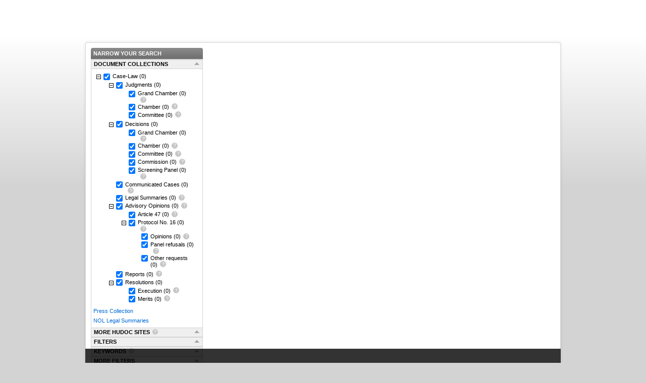

--- FILE ---
content_type: text/html; charset=utf-8
request_url: https://hudoc.echr.coe.int/eng?i=001-138785
body_size: 2568
content:

<!DOCTYPE html>
<html>
<head>
   <meta charset="utf-8">
   <meta http-equiv="Content-Security-Policy" content="default-src *.coe.int; script-src *.coe.int https://code.jquery.com http://www.google-analytics.com 'nonce-2726c7f26d' 'unsafe-eval'; style-src *.coe.int *.cloudflare.com 'unsafe-inline'; img-src *.coe.int http://www.google-analytics.com https://stats.g.doubleclick.net data:; font-src *.coe.int *.cloudflare.com data:; connect-src *.coe.int http://www.google-analytics.com https://stats.g.doubleclick.net;">
    <title>HUDOC - European Court of Human Rights</title>
    <meta name="viewport" content="width=device-width, initial-scale=1.0, maximum-scale=1.0">
    <meta name="description" content="The HUDOC database provides access to the case-law of the Court (Grand Chamber, Chamber and Committee judgments and decisions, communicated cases, advisory opinions and legal summaries from the Case-Law Information Note), the European Commission of Human Rights (decisions and reports) and the Committee of Ministers (resolutions)">
    <meta name="author" content="ECHR">
	<link rel="icon" type="image/vnd.microsoft.icon" href="/images/Icons/ECHRfavicon.ico" />
    <link rel="shortcut icon" type="image/vnd.microsoft.icon" href="/images/Icons/ECHRfavicon.ico" />
	
    <!-- Le HTML5 shim, for IE6-8 support of HTML elements -->
    <!--[if lt IE 9]>
      <script src="https://cdnjs.cloudflare.com/ajax/libs/html5shiv/3.7.3/html5shiv.min.js"></script>
    <![endif]-->
		
	<meta name="viewport" content="width=device-width, initial-scale=1.0, maximum-scale=1.0">
    <link rel="stylesheet" media="screen" type="text/css" href="/css/screen.css?v=1750678760729">
	<link rel="stylesheet" media="print" type="text/css" href="/css/print.css?v=1750678760729">
	<link rel="stylesheet" media="screen,print" type="text/css" href="shared/override.css?v=1750678760729">
    
    <script src="/javascript/jquery-1.12.4.min.js" type="text/javascript" instruction="ignore"></script>
    <script src="/javascript/jquery-ui-1.12.1.custom.min.js" type="text/javascript" instruction="ignore"></script>
    <script src="/javascript/openidconnect.js" type="text/javascript" instruction="ignore"></script>
    <!-- Old versions for jquery v1.7 and jquery-ui v1.11.4 -->
    <!-- <script src="/javascript/jquery-1.7.min.js" type="text/javascript" instruction="ignore"></script> -->
    <!-- <script src="/javascript/jquery-ui.min.js" type="text/javascript" instruction="ignore"></script> -->
    <script instruction="" nonce="2726c7f26d">
        const GLOBAL_IS_USE_OPEN_ID = 'false';
    const GLOBAL_CLIENT_ID_OPEN_ID = '78710005-61a2-4687-b86d-811886d314d1';
    const GLOBAL_DOMAIN_OPEN_ID = 'https://login.microsoftonline.com/2f84cee8-e7b1-4f91-9e73-424b70144f98/';
    const GLOBAL_SCOPE_OPEN_ID = ''; 
        const GLOBAL_URL_ODATA = '';
        const GLOBAL_URL_CONVERSION = '';
        const GLOBAL_URL_TRANSFORM = '';
        const GLOBAL_URL_QUERY = '';
        const GLOBAL_URL_SPELLING = '';
        const GLOBAL_URL_MANAGEMENT = '';
        const GLOBAL_URL_JSONWS = '';
    </script>
	<script type="text/javascript" instruction="ignore" nonce="2726c7f26d">		var siteinfo = {			isMain: true,			siteInstitution: "echr",			siteLanguage: "eng"		}; 	</script>	<script src="shared/compiled.js?v=1750678760729" type="text/javascript" instruction="ignore"></script>

</head>
<link rel="stylesheet" href="https://cdnjs.cloudflare.com/ajax/libs/font-awesome/4.7.0/css/font-awesome.min.css">
<div class="adminInclude">
	 
</div> 
<body class="site_echreng language_eng">
	<div class="guideLine xAxis"></div>
	<div class="guideLine yAxis"></div>

	<div class="skipLinksListContainer">
		<div id="mainSkipLinksPlaceholder" class="skipLinksList"></div>
		<div id="navigatorSkipLinksPlaceholder" class="skipLinksList"></div>
	</div>
  
	<div id="backgroundgradient"></div>
  
    <!-- Notification ================================================== -->
	<div id="notification"></div>
    <!-- End of Notification ================================================== -->

	<!--disable cookie part-->
	<div id="CookieMessage"></div>
	<!--end disable cookie part-->

	<!--disable feature part-->
	<div id="FeatureMessage"></div>
	<!--end disable feature part-->

    <!-- Heading ================================================== -->
	<div id="heading">
        <div class="container heading-container">
			<div id="banner"></div>
			<div id="keywordsearch"></div>	
		</div>
    </div>
    <!-- End of Heading ================================================== -->

    <!-- Footer ================================================== -->	
	<div id="footerBar">	
		<div class="container">	
			<div class="row">	
				<div class="col-md-16">
					<div id="sociallinks"></div>
					<div id="footer"></div>	
				</div>
			</div>
		</div>
	</div>
    <!-- End of Footer ================================================== -->

	<div id="refiners-backdrop"></div>

	<!-- Main Content ================================================== -->
	<div id="main-content" class="container">	
		<!-- Inner Content ================================================== -->
		<div id="inner-content" class="container">		
		
			<div class="row">
				<!-- Refiners (left side) ================================================== -->
				<div class="col-md-3 refiners-container">
					<!-- Narrow Your Search -->
					<div id="close-filters-button" onclick="$('.refiners-container').toggleClass('opened');$('#refiners-backdrop').toggleClass('show');">
						<i class="glyphicon glyphicon-remove"></i>
					</div>
					<div class="refinements-container-to-scroll">
						<div id="refinement-heading-narrowyoursearch" class="refinements-heading refinements-narrowyoursearch-bar"></div>
						<!-- Refinements Section -->
						<div id="refinements-section">

							<!-- Document Collection -->
							<div id="refinement-heading-documentcollection" class="refinements-heading refinements-heading-fullbar"></div>
							<div id="refinement-documentcollection"></div>

							<div class="container empty"></div>

							<!-- More Hudoc Sites -->
							<div id="refinement-heading-hudocsites" class="refinements-heading refinements-heading-fullbar"></div>
							<div id="refinement-morehudocsites">
									<div class="refinements-block">
											<div id="refinement-morehudocsites-row1" class="refinement-double">
												<div id="refinement-morehudocsites-row1-left" class="refinement-half">
													<div class="empty"></div>
												</div>
												<div id="refinement-morehudocsites-row1-right" class="refinement-half">
													<div class="empty"></div>
												</div>
											</div>
									</div>
							</div>

							<!-- Filters -->
							<div id="refinement-heading-filters" class="refinements-heading refinements-heading-fullbar"></div>
							<div id="refinement-filters">
								<div class="refinements-block">
									<div id="refinement-filters-row1" class="refinement-double">
										<div id="refinement-filters-row1-left" class="refinement-half">
											<div class="empty"></div>
										</div>
										<div id="refinement-filters-row1-right" class="refinement-half">
											<div class="container empty"></div>
										</div>
									</div>
									<div id="refinement-filters-row2" class="refinement-double">
										<div id="refinement-filters-row2-left" class="refinement-half">
											<div class="empty"></div>
										</div>
										<div id="refinement-filters-row2-right" class="refinement-half">
											<div class="empty"></div>
										</div>
									</div>
									<div id="refinement-filters-row3" class="refinement-double">
										<div id="refinement-filters-row3-left" class="refinement-half">
											<div class="empty"></div>
										</div>
										<div id="refinement-filters-row3-right" class="refinement-half">
											<div class="empty"></div>
										</div>
									</div>
									<div id="refinement-filters-row4" class="refinement-double">
										<div id="refinement-filters-row4-left" class="refinement-half">
											<div class="empty"></div>
										</div>
										<div id="refinement-filters-row4-right" class="refinement-half">
											<div class="empty"></div>
										</div>
									</div>
									<div id="refinement-filters-row5" class="refinement-double">
										<div id="refinement-filters-row5-left" class="refinement-half">
											<div class="empty"></div>
										</div>
										<div id="refinement-filters-row5-right" class="refinement-half">
											<div class="empty"></div>
										</div>
									</div>
									<div id="refinement-filters-row6" class="refinement-double">
										<div id="refinement-filters-row6-left" class="refinement-half">
											<div class="empty"></div>
										</div>
										<div id="refinement-filters-row6-right" class="refinement-half">
											<div class="empty"></div>
										</div>
									</div>
									<div id="refinement-filters-row7" class="refinement-double">
										<div id="refinement-filters-row7-left" class="refinement-half">
											<div class="empty"></div>
										</div>
										<div id="refinement-filters-row7-right" class="refinement-half">
											<div class="empty"></div>
										</div>
									</div>
									<div id="refinement-filters-row8" class="refinement-double">
										<div id="refinement-filters-row8-left" class="refinement-half">
											<div class="empty"></div>
										</div>
										<div id="refinement-filters-row8-right" class="refinement-half">
											<div class="empty"></div>
										</div>
									</div>
								</div>
							</div>
							<!-- End of Filters -->

							<div class="container empty"></div>

							<!-- Keywords -->
							<div id="refinement-heading-keywords" class="refinements-heading refinements-heading-fullbar"></div>
							<div id="refinement-kpthesaurus"></div>

							<!-- Concepts -->
							<div id="refinement-heading-concepts" class="refinements-heading refinements-heading-fullbar"></div>
							<div id="refinement-concepts"></div>

							<!-- More Filters -->
							<div id="refinement-heading-morefilters" class="refinements-heading refinements-heading-fullbar"></div>
							<div id="refinement-morefilters">
								<div class="refinements-block">
									<div id="refinement-morefilters-row1" class="refinement-double">
										<div id="refinement-morefilters-row1-left" class="refinement-half">
											<div class="empty"></div>
										</div>
										<div id="refinement-morefilters-row1-right" class="refinement-half">
											<div class="empty"></div>
										</div>
									</div>
									<div id="refinement-morefilters-row2" class="refinement-double">
										<div id="refinement-morefilters-row2-left" class="refinement-half">
											<div class="empty"></div>
										</div>
										<div id="refinement-morefilters-row2-right" class="refinement-half">
											<div class="empty"></div>
										</div>
									</div>
									<div id="refinement-morefilters-row3" class="refinement-double">
										<div id="refinement-morefilters-row3-left" class="refinement-half">
											<div class="empty"></div>
										</div>
										<div id="refinement-morefilters-row3-right" class="refinement-half">
											<div class="empty"></div>
										</div>
									</div>
									<div id="refinement-morefilters-row4" class="refinement-double">
										<div id="refinement-morefilters-row4-left" class="refinement-half">
											<div class="empty"></div>
										</div>
										<div id="refinement-morefilters-row4-right" class="refinement-half">
											<div class="empty"></div>
										</div>
									</div>
									<div id="refinement-morefilters-row5" class="refinement-double">
										<div id="refinement-morefilters-row5-left" class="refinement-half">
											<div class="empty"></div>
										</div>
										<div id="refinement-morefilters-row5-right" class="refinement-half">
											<div class="empty"></div>
										</div>
									</div>
									<div id="refinement-morefilters-row6" class="refinement-double">
										<div id="refinement-morefilters-row6-left" class="refinement-half">
											<div class="empty"></div>
										</div>
										<div id="refinement-morefilters-row6-right" class="refinement-half">
											<div class="empty"></div>
										</div>
									</div>
									<div id="refinement-morefilters-row7" class="refinement-double">
										<div id="refinement-morefilters-row7-left" class="refinement-half">
											<div class="empty"></div>
										</div>
										<div id="refinement-morefilters-row7-right" class="refinement-half">
											<div class="empty"></div>
										</div>
									</div>
									<div id="refinement-morefilters-row8" class="refinement-double">
										<div id="refinement-morefilters-row8-left" class="refinement-half">
											<div class="empty"></div>
										</div>
										<div id="refinement-morefilters-row8-right" class="refinement-half">
											<div class="empty"></div>
										</div>
									</div>
								</div>
							</div>
							<!-- End of More Filters -->

							<div class="container empty"></div>


						</div>
						<!-- End of Refinements Section -->
					</div>

				</div>
				<!-- End of Refiners (left side) ================================================== -->			
				
				
				<!-- Results (right side) ================================================== -->
				<div class="col-md-9 results-container"  >
					
					<!-- Advanced Search ================================================== -->		
					<div id="advancedsearch"></div>
					<!-- End of Advanced Search ================================================== -->	
					
					
					<!-- Results Heading Bar ================================================== -->
					<div id="results-headingbar">
						<span id="results-count"></span>						
						<span id="sortby"></span>	<!-- sortby is dead, now inside the resultcountview template -->	
					</div>	
					<!-- End of Results Heading Bar ================================================== -->
					
									
					<!-- Criteria ================================================== -->				
					<div id="criteria"></div>
					<!-- End of Criteria ================================================== -->	
								
								
					<!-- Results QuerySuggestion (Query Suggestion, etc.) ================================================== -->				
					<div id="query-suggestions"></div>
					<!-- End of Spelling Suggestion ================================================== -->	
								
								
					<!-- Result Status (Spelling Suggestion, etc.) ================================================== -->				
					<div id="spelling"></div>
					<!-- End of Spelling Suggestion ================================================== -->	
				
				
					<!-- Results - List ================================================== -->
					<div id="results-list"></div>
					<!-- End of Results - List ================================================== -->			
								
				</div>
				<!-- End of Results (right side) ================================================== -->
				
			</div>
			
		</div>
		<!-- End of Inner Content ================================================== -->		
		
		<div class="container">
			<div id="bottom-logos">
				<div id="echr-logo" class="echr-img-agreedechrlogocombinationsi-coe-a4-echr-coe-black-a4"></div>
			</div>			
		</div>
		
	</div>
    <!-- End of Main Content ================================================== -->
	

<div class="adminPopup">   	     </div></body></html>

--- FILE ---
content_type: text/html
request_url: https://hudoc.echr.coe.int/shared/templates.html?v=20250127-01
body_size: 10732
content:
<script type="text/template" id="navigatorview-template">	<button type="button" tabindex="-1" id="closebutton" title="<%= closetooltip %>" class="echr-img-popup-close-normal"></button>	<div id="previousdocumentbutton" title="<%= previousdocumentbuttontooltip %>" class="echr-img-navigator-previousdoc-normal"></div>	<div id="nextdocumentbutton" title="<%= nextdocumentbuttontooltip %>" class="echr-img-navigator-nextdoc-normal"></div>	<div class="modal-header navigator-modal-header">		<div class="navigator-heading">		</div>	</div>	<div class="modal-body navigator-modal-body">		<div class="tabscontainer">			<ul class="nav nav-tabs tabs">				<li id="document" class="tab active hidden">					<a tabindex="-1">						<div class="left"></div>						<div class="center"><%= documentword %></div>						<div class="right"></div>					</a>				</li>				<li id="notice" class="tab hidden">					<a tabindex="-1">						<div class="left"></div>						<div class="center"><%= noticeword %></div>						<div class="right"></div>					</a>				</li>				<li id="translation" class="tab hidden">					<a tabindex="-1">						<div class="left"></div>						<div class="center"><%= translationword %></div>						<div class="right"></div>					</a>				</li>				<li id="related" class="tab hidden">					<a tabindex="-1">						<div class="left"></div>						<div class="center"><%= relatedword %></div>						<div class="right"></div>					</a>				</li>				<li id="precedent" class="tab hidden">					<a tabindex="-1">						<div class="left"></div>						<div class="center"><%= precedentword %></div>						<div class="right"></div>					</a>				</li>			</ul>		</div>		<div class="controls">			<div class="controls-box">				<span class="iconcontrols">					<span id="fullscreenbutton" class="icon" title="<%= fullscreenbuttontooltip %>" >						<span class="maximiseicon echr-img-icon-maximise-normal"></span>						<span class="minimiseicon echr-img-icon-minimise-normal"></span>					</span>					<a tabindex="-1" href="" id="emailbutton" class="icon echr-img-icon-email-normal" title="<%= emailbuttontooltip %>" ></a>					<button tabindex="-1" type="button" id="printbutton" class="icon echr-img-icon-print-normal" title="<%= printbuttontooltip %>" ></button>					<button tabindex="-1" type="button" id="pdfbutton" class="icon echr-img-icon-pdf-normal" title="<%= pdfbuttontooltip %>" ></button>					<button tabindex="-1" type="button" id="wordbutton" class="icon echr-img-icon-word-normal" title="<%= wordbuttontooltip %>" ></button>					<button tabindex="-1" type="button" id="dmButton" class="icon" title="<%= dmbuttontooltip %>" ></button>				</span>				<span class="termcontrols">					<span id="previoustermbutton" class="icon echr-img-icon-arrow-left-normal" title="<%= previoustermbuttontooltip %>" ></span>					<span class="termstext"><span class="termsword"><%= termsword %></span> (<span id="termIndex">0</span> <%= ofword %> <span id="termNumber">0</span>)</span>					<span id="nexttermbutton" class="icon echr-img-icon-arrow-right-normal" title="<%= nexttermbuttontooltip %>" ></span>					<span class="exacttermonlycontainer">						<input type="checkbox" id="exacttermonlycheckbox" <%= exactTermsOnly == true ? "checked='checked'" : "" %> >						<span class="exacttermonlyphrase"><%= exacttermonlyphrase %></span>					</span>				</span>			</div>		</div>		<div class="viewarea">			<% if (skipLinkOptions != null) { %>			<a tabindex="5001" skipLinkUrl="#<%= skipLinkOptions.skipLinkId %>" class="skipLink">TERMINATOR</a>			<a tabindex="5001" id="<%= skipLinkOptions.skipLinkId %>" skipLinkUrl="<%= skipLinkOptions.skipLinkUrl %>" class="skipLink"><%= skipLinkOptions.skipLinkTitle %></a>			<% } %>			<div id="document"></div>			<div id="notice"></div>			<div id="translation"></div>			<div id="related"></div>			<div id="precedent"></div>			<% if (skipLinkOptions != null) { %>			<a tabindex="1" skipLinkUrl="#<%= skipLinkOptions.skipLinkId %>" class="skipLink">TERMINATOR</a>			<% } %>		</div>		<div class="sectionIndexArea">		</div>	</div></script><script type="text/template" id="echr-resultview-template"> 	<div class="result-item echr-result-item">		<% if (SHOW_DEBUG_INFO == true) { %>			<div style="display:block;">				<div>Rank: <%= result["rank"] %></div>				<div>ECHRRanking: <%= result["echrranking"] %></div>				<div>sharepointid: <%= result["sharepointid"] %></div>				<div>itemid: <%= result["itemid"] %></div>				<div>kpdateAsText: <%= result["kpdateastext"] %></div>				<div>doctypebranch: <%= result["doctypebranch"] %></div>				<div>importance: <%= result["importance"] %></div>				<div>languageisocode: <%= result["languageisocode"] %></div>				<div>languagenumber: <%= result["languagenumber"] %></div>				<div>appno: <%= result["appno"] %></div>				<div>appnoparts: <%= result["appnoparts"] %></div>			</div>		<% } %>		<div class="lineone">			<span class="hidden"><%= relativeIndex %></span> 			<a 				tabindex="-1" 				class="document-link result-icon <%= result["isplaceholder"] == "True" ? "result-icon-metadata" : "result-icon-document" %>" 				title="<%= result["isplaceholder"] == "True" ? metadatatooltip : documenttooltip %>" ></a>			<span class="newword <%= result["IS_NEW"] ? "" : "hidden" %>"><%= newword %></span>						<div class="headlineContaniner">				<a class="document-link headline" href='<%= documentHref %>'><%= result["docname"] %></a>			</div>			<% if (result["scl_appnos_amount"]) { %>				<div>					<a class="amount-of-citations" data-gene="CR1561" href="<%= citationsHref %>" target="_blank" title="<%= citationicontooltip %>"><%= result["scl_appnos_amount"] %></a>				</div>			<% } %>				</div>		<div class="linetwo">			<% if (eReportHash.showReportIcon == true) { %>				<span class="column publishedInColumn">										<% if (eReportHash.individualReportPublishedLink != null) { %>						<a tabindex="-1" href='<%= eReportHash.individualReportPublishedLink %>' 						title="<%= publishedLinkTooltip %>" target="_blank">							<div class="result-icon result-icon-published echr-img-ereports12x12"></div>						</a>											<span><%= publishInPhrase %></span>						<a tabindex="-1" href='<%= eReportHash.individualReportPublishedLink %>' 						title="<%= publishedLinkTooltip %>" target="_blank"><%= reportPhrase %></a>					<% } else if (eReportHash.compiledReportPublishedUrl != null) { %>												<a tabindex="-1" href='<%= eReportHash.compiledReportPublishedUrl %>' 						title="<%= publishedLinkTooltip %>" target="_blank">							<div class="result-icon result-icon-published echr-img-ereports12x12"></div>						</a>											<span><%= publishInAPhrase %></span>						<a tabindex="-1" href='<%= eReportHash.compiledReportPublishedUrl %>' 						title="<%= publishedLinkTooltip %>" target="_blank"><%= compiledReports2 %></a>					<% } else { %>							<span class="echr-label echr-label-key-case" title="<%= markedForOfficialPublicationTooltip %>"><%= markedForOfficialPublicationPhrase %></span>						<% } %>							</span>				&nbsp;&nbsp;|&nbsp;&nbsp;				<% } %>									<% if (result["SUMMARY_APPNO"] != "" && result["SUMMARY_APPNO"] != null) { %>				<span class="column summaryblock <%= autoExpandMoresOptions == true ? "autoExpandMoresOptionsEnabled" : "" %>">					<span class="summarytext">						<span class="textColumn"><%= result["SUMMARY_APPNO"] %></span>						<span class="more moreAppnumbers"><%= result["SHOW_MORE_APPNO"] == true ? numberedMorePhrase.replace("{number}", result["SHOW_MORE_LENGTH"]) : "" %></span>					</span>					<span class="fulltext">						<span class="textColumn"><%= result["CLEAN_APPNO"] %></span>					</span>							</span>						&nbsp;&nbsp;|&nbsp;&nbsp;				<% } %>			<% if (result["advopidentifier"] != "" && result["advopidentifier"] != null) { %>				<span class="column advopidentifier"><%= result["advopidentifier"] %></span>						&nbsp;&nbsp;|&nbsp;&nbsp;			<% } %>									<% if (availableonlyhash != null) { %> 				<span class="column availableOnlyColumn <%= autoExpandMoresOptions == true ? "autoExpandMoresOptionsEnabled" : "" %>">					<span><%= availableonlyhash.leading %></span>					<% _.each(availableonlyhash.linksArray, function(linkHash, index) { %>						<% if (index == availableLanguageMaximumNumber) { %>															<span class="more moreLanguages"><%= numberedMorePhrase.replace("{number}", availableonlyhash.linksArray.length - availableLanguageMaximumNumber) %></span>														<% } %>												<a 							tabindex="-1" 							class='availableonlylink <%= index >= availableLanguageMaximumNumber ? "availableLanguageHidden" : "" %>'							href='<%= linkHash.urlString %>' 							target='_blank'							title='<%= availableonlyhash.availableTooltip %>'><%= linkHash.linkText %><a/><span class="more moreLanguages <%= index >= availableLanguageMaximumNumber ? "availableLanguageHidden" : "" %>"><%= linkHash.lastOne != true ? ", " : "" %></span>						<% }); %>				</span>						&nbsp;&nbsp;|&nbsp;&nbsp;				<% } %>							<% if (islegalsummary == true) { %>				<span class="column legalSummaryColumn"><%= legalsummaryword %></span>						&nbsp;&nbsp;|&nbsp;&nbsp;				<% } %>						<% if (result["typedescription"] != "" && result["typedescription"] != null) { %>				<span class="column typeDescriptionColumn"><%= result["typedescription"] %></span>						&nbsp;&nbsp;|&nbsp;&nbsp;				<% } %>						<% if (result["originatingbody"] != "" && result["originatingbody"] != null) { %>				<span class="column originatingBody"><%= result["originatingbody"] %></span>						&nbsp;&nbsp;|&nbsp;&nbsp;			<% } %>						<% if (result["advopidentifier"] != "" && result["advopidentifier"] != null && result["CleanECHRAdvOpStatus"] != null && result["CleanECHRAdvOpStatus"] != "") { %>				<span class="column advopstatus"><%= result["CleanECHRAdvOpStatus"] %></span>						&nbsp;&nbsp;|&nbsp;&nbsp;			<% } %>						<span class="column dateColumn"><%= result["CLEAN_KPDATE"] %></span>						</div>		<div class="hithighlightedLine <%= autoExpandHitHiglightingSummary == true ? "" : "hidden" %>">			<%= result["hithighlightingsummarytext"] %>		</div>		<div class="linethree">			<% if (result["ECHRConceptsArray"] != null) { %>				<% for (var concept in result["ECHRConceptsArray"]) { %>					<a class="echr-label-concepts" title="<%= echrConceptsTooltip %>" href='#{"ECHRConcepts":[<%= result["ECHRConceptsArray"][concept]["codes"] %>]}' target="_blank" style="white-space:nowrap"><%= result["ECHRConceptsArray"][concept]["text"] %></a>				<% } %>				<br />			<% } %>			<% if (result["SUMMARY_CONCLUSION"] != window.BLANK_RESULT_ITEM_FILLIN_TEXT) { %>				<span class="summaryblock <%= autoExpandMoresOptions == true ? "autoExpandMoresOptionsEnabled" : "" %>">					<span class="summarytext">						<%= result["SUMMARY_CONCLUSION"] %>						<span class="more moreConclusion"><%= result["SHOW_MORE_CONCLUSION"] == true ? moreword : "" %></span>					</span>					<span class="fulltext">						<%= result["conclusion"] %>					</span>				</span>			<% } %>		</div>		<div class="linefour">			<a class="notice result-link" title="<%= noticetooltip %>" href='<%= metadataHref %>'>				<%= noticeword %>			</a>			<% if (eReportHash.compiledReportPublishedUrl != null) { %>				<a tabindex="-1" class="compiledReports result-link" href='<%= eReportHash.compiledReportPublishedUrl %>' title="<%= compiledReportsTooltip %>" target='_blank'>					<%= compiledReports %>				</a>			<% } %>						<% if (legalSummaryData.isEnabled == true) { %>				<a tabindex="-1" class="informationnote result-link" href='<%= legalSummaryData.url %>' title="<%= legalSummaryData.tooltip %>" target='_blank'>					<%= legalSummaryData.phrase %>				</a>			<% } %>						<a href='<%= translationHref %>' class="translation result-link <%= hastranslation == true ? "" : "hidden" %>" title="<%= translationtooltip %>" >				<%= translationword %>			</a>			<div class="pressRelease result-link <%= haspressrelease == true ? "" : "hidden" %>" title="<%= pressreleasetooltip %>" >				<%= pressreleaseword %>			</div>			<% if (webcasturl != null) { %>				<a tabindex="-1" class="webcast result-link" href='<%= webcasturl %>' title="<%= webcasttooltip %>" target='_blank'>					<%= webcastword %>				</a>			<% } %>				<a class="allRelated result-link <%= hasrelated == true ? '' : 'hidden' %>" title="<%= allRelatedtooltip %>" href='<%= relatedHref %>'>				<%= allrelatedword %>			</a>		</div>	</div></script><script type="text/template" id="echr-navigatorheadingview-template">	<div class="lineone">		(<%= index %> <%= ofword %> <%= resultCount %>) <%= result["docname"] %>	</div>	<div class="linetwo">			<% if (result["SUMMARY_APPNO"] != null && result["SUMMARY_APPNO"] != "") { %>			<span class="column column01"><%= result["SUMMARY_APPNO"] %></span>			&nbsp;&nbsp;|&nbsp;&nbsp;		<% } %>						<% if (islegalsummary == true) { %>			<span class="column legalSummaryColumn"><%= legalsummaryword %></span>					&nbsp;&nbsp;|&nbsp;&nbsp;			<% } %>						<% if (result["typedescription"] != "") { %>			<span class="column column02"><%= result["typedescription"] %></span>			&nbsp;&nbsp;|&nbsp;&nbsp;		<% } %>						<% if (result["originatingbody"] != "") { %>			<span class="column column03"><%= result["originatingbody"] %></span>			&nbsp;&nbsp;|&nbsp;&nbsp;		<% } %>						<span class="column column04"><%= result["CLEAN_KPDATE"] %></span>				<% if (result.legalSummaryData && result.legalSummaryData.isEnabled) { %>			&nbsp;&nbsp;|&nbsp;&nbsp;			<a class="column column05" href='<%= result.legalSummaryData.url %>' title="<%= result.legalSummaryData.tooltip %>" target='_blank'>				<%= result.legalSummaryData.phrase %>			</a>		<% } %>			</div>	<div class="linethree input-group">		<span class="documenturlword"><%= documenturlword %>: </span>		<input id="documentUrl" tabindex="-1" type="text" readonly="readonly" class="documenturl form-control" value='<%= documenturl %>'></input>		<span class="input-group-btn">			<button tabindex="-1" class="copyurlbutton" title="<%= copyurltooltip %>" >				<img class="copyicon" src="/images/copy.svg" />			</button>		</span>	</div></script><script type="text/template" id="documentbodyview-template">	<div class="documentLogo"></div>	<div class="languagesContainer">		<div class="availableInLanguagesPhrase"><%= availableInLanguagesPhrase %></div>		<div class="officialLanguagesContainer">			<div class="officialLanguagesPhrase"><%= officialLanguagesPhrase %></div>			<% _.each(officialLanguages, function(language) { %>				<div class="languageEntry">					<a tabindex='-1' href='<%= language.urlString %>' title='<%= tooltip %>' target='_blank'>						<%= language.linkText %>					</a>				</div>			<% }) %>		</div>		<div class="nonOfficialLanguagesContainer">			<div class="nonOfficialLanguagesPhrase"><%= nonOfficialLanguagesPhrase %></div>			<% _.each(nonOfficialLanguages, function(language) { %>				<div class="languageEntry">					<a tabindex='-1' href='<%= language.urlString %>' title='<%= tooltip %>' target='_blank'>						<%= language.linkText %>					</a>				</div>			<% }) %>		</div>	</div></script><!-- // #APPEND_FILE:'templates_ECHR.html' -->
﻿<script type="text/template" id="echr-contentrelatedview-template">	<div id="relatedEnglishDocuments" class="relatedLinks">		<div class="mainTitle"><%= relatedenglishdocumentsword %></div>	</div>	<div id="relatedFrenchDocuments" class="relatedLinks">		<div class="mainTitle"><%= relatedfrenchdocumentsword %></div>	</div></script><script type="text/template" id="translationbodyview-template-generic">	<div><%= translationBody %></div>	<div id="countryTranslationLinks">		<% _.each(translationLinks, function(translationLink) { %>			<div class="countryblock">				<div>					<img class="flag" src="<%= translationLink[0].flag.url %>" alt=""></img>					<span class="countryname"><%= translationLink[0].country %></span>				</div>				<% _.each(translationLink, function(item) { %>				<div class="countrylink">					<a href="<%= item.url %>" target="_blank"><%= item.urlTitle %></a><br />				</div>				<% }); %>			</div>		<% }); %>	</div></script>
<!-- // #APPEND_FILE:'templates_standard.html' -->
﻿<script type="text/template" id="onlinesatisfactionmessageview-template">		<button tabindex="-1" type="button" class="close" data-dismiss="alert">&times;</button>	<div class="headingContainer">		<%= heading %>	</div>	<div class="messageContainer">		<%= body %>		<div class="buttonContainer">			<button 				class="linkbutton hudocbutton primary" 				id="confirmButton"				type="button" 				tabindex="-1" 				title="<%= linkTooltip %>" ><%= linkText %></button>			<button class="linkbutton hudocbutton primary"				id="remindLaterButton"				type="button"				tabindex="-1"				title="<%= remindLaterTooltip %>" ><%= remindLaterText %></button>			<button class="linkbutton hudocbutton secondary"				id="cancelButton"				type="button"				tabindex="-1"				title="<%= closeTooltip %>" ><%= closeText %></button>		</div>	</div></script><script type="text/template" id="CookieMessageView-template">	<div class="container">		<div class="row">			<div class="span16 cookieMessageBody">				<span class="cookieMessagePhrase"><%= cookieMessagePhrase %></span>				<span class="closeCookieMessageButton">&times;</span>			</div>		</div>	</div></script><script type="text/template" id="FeatureMessageView-template">	<div class="container">		<div class="row">			<div class="span16 featureMessageBody">				<img class="featureMessageIcon svg" src="images/bullhorn.svg" />				<span class="featureMessagePhrase"><%= featureMessagePhrase %></span>				<span class="closeFeatureMessageButton">&times;</span>			</div>		</div>	</div></script> <script type="text/template" id="admin_labelsEditor-template"> 	<div class="header">		<div class="headerTitle"><span><%= labelEditorPhrase %></span></div>		<div class="headerExpandButton icon">			<span class="btn btn-default btn-xs maximiseicon"><i class="glyphicon glyphicon-resize-full" title="<%= maximiseWindowTooltip %>"></i></span>			<span class="btn btn-default btn-xs minimiseicon" style="display: none;"><i class="glyphicon-resize-small glyphicon" title="<%= minimiseWindowTooltip %>"></i></span>		</div> 		<!-- <span class="btn btn-default btn-xs adminButton serverActionButton publishToLiveButton  %>" ><i class='spinner'></i><%= publishToLivePhrase %></span> -->		<span class="btn btn-default btn-xs adminButton serverActionButton sendUsedLabelsButton  %>"><i class='spinner'></i><%= sendUsedLabelsPhrase %></span>	</div>	<div class="body">		<% if (data != null) { %>			<div class="cid hidden"><b>CID: </b><%= data.cid %></div>				<div class="templateName hidden"><b>TemplateName: </b><%= data.templateName %></div>				<div class="labelList">				<table class="labelListTable">					<% _.each(data.staticLabels, function(labelKeyGroupHash, labelKeyGroupName) { %>						<tr class="keygroupRow">							<td colspan="2">								<div class="labelKeyGroupName"><span><%= labelKeyGroupName %></span><span class="last-published-label"><%= publishedDatePhrase %> <%= labelKeyGroupHash.lastModifiedDateLabelForGroup %></span></div>							</td>						</tr>						<% _.each(labelKeyGroupHash, function(labelValue, labelTitle) { %>							<% if(labelTitle != 'lastModifiedDateLabelForGroup') { %>								<tr class="valuesRow">									<td class="labelTitleCell">										<div class="labelTitle" title="<%= labelTitle %>"><%= labelTitle %></div>									</td>									<td class="labelValueCell">										<% if (labelValue.length <= 32) { %>											<input												id="<%= labelTitle %>"												class="textinput labelValue"												type="text" labelKeyGroup="<%= labelKeyGroupName %>" labelTitle="<%= labelTitle %>"												value='<%= labelValue %>' />										<% } else { %>											<% if (labelValue.length <= 400) { %>												<textarea													rows="4"													id="<%= labelTitle %>"													class="textinput labelValue"													type="text" labelKeyGroup="<%= labelKeyGroupName %>" labelTitle="<%= labelTitle %>" ><%= labelValue %></textarea>											<% } else { %>												<textarea													rows="12"													id="<%= labelTitle %>"													class="textinput labelValue"													type="text" labelKeyGroup="<%= labelKeyGroupName %>" labelTitle="<%= labelTitle %>" ><%= labelValue %></textarea>											<% } %>										<% } %>									</td>								</tr>							<% } %>						<% }); %>					<% }); %>						</table>			</div>			<span class="btn btn-default btn-xs serverActionButton updateButton"><i class='spinner'></i><%= updateButtonPhrase %></span>		<% } else { %>			<%= clickOnViewPhrase %>		<% } %>	</div>	</script><script type="text/template" id="footerview-template">	<div class="textlinks">		<% _.each(links, function(link, index) { %>			<% if (link != null && link.title != null && link.title != "") { %>				<% if (index > 0) { %>					<span class="separator">&nbsp;&nbsp;|&nbsp;&nbsp;</span>				<% } %>				<a href='<%= link.linkUrl %>' tabindex="-1" title="<%= link.linkTooltip %>" linkName="<%= link.linkName %>" target="_blank" class="textlink" ><%= link.title %></a>								<% } %>			<% }); %>		<% if (featureEnabled == true && featureIconEnabled == true) { %>			<span class="separator">&nbsp;&nbsp;|&nbsp;&nbsp;</span>			<% if (featureLink == "" || featureLink == null) { %>				<span href="<%= featureLink %>" target="_blank" class="badge badge-feature" title="<%= featureTooltip %>">					<span class="fa fa-bullhorn"></span> <%= featureNumber %>				</span>			<% } else {%>				<a href="<%= featureLink %>" target="_blank" class="badge badge-feature" title="<%= featureTooltip %>">					<span class="fa fa-bullhorn"></span> <%= featureNumber %>				</a>			<% } %>		<% } %>	</div>	<button class="backtotop echr-img-icon-backtotop" type="button" tabindex="-1" title="<%= backtotoptooltip %>"><%= backtotop %></button></script><script type="text/template" id="contentrelatedview-template"></script><script type="text/template" id="resultscountview-template">	<div class="borderLayout">		<span class="countText">			<span class="resultNumber"><%= resultcount %></span>			<% if (Number(resultcount) == 1) { %>				<span class="resultsFoundText"><%= resultFoundPhrase %></span>			<% } else {%>				<span class="resultsFoundText"><%= resultsFoundPhrase %></span>			<% } %>		</span>		<div class="extraIcons">			<span tabindex="-1" class="printbutton" title="<%= printtooltip %>" >				<span class="icon echr-img-icon-miniprint-normal"></span>				<span class="icontext"><%= printword %></span>			</span>			<span tabindex="-1" class="exportbutton" title="<%= exporttooltip %>" >				<span class="icon echr-img-icon-export-normal-12px"></span>				<span class="icontext"><%= exportword %></span>				<div class="popup exportPopup">					<div class="popupHeading"><%= exportpopupphrase %></div>					<div class="popupContent">						<a tabindex="-1" class='csvbutton' title="<%= csvtooltip %>" >							<span class="icon echr-img-csv12x12"></span>							<span class="icontext"><%= csvword %></span>						</a>						<a tabindex="-1" class='excelbutton' title="<%= exceltooltip %>" >							<span class="icon echr-img-excel12x12"></span>							<span class="icontext"><%= excelword %></span>						</a>						<div class="notePhrase"><%= notePhrase %></div>					</div>				</div>			</span>			<a tabindex="-1" class='rssbutton' title="<%= rsstooltip %>" >				<span class="icon echr-img-icon-rss-normal-12px"></span>				<span class="icontext"><%= rssword %></span>			</a>		</div>		<div class="sortContainer"></div>	</div></script><script type="text/template" id="keywordsearchview-template">		<div class="field inputandbutton">				<label class="fieldtitle hidden" for="<%= inputId %>">			<h3 class="title"><%= title %></h3>			<% if (showHelp == true) { %>				<span class="helpicon"></span>			<% } %>		</label>		<form class="inputContainer">			<% if (skipLinkOptions != null) { %>				<a tabindex="20" skipLinkUrl="#<%= skipLinkOptions.skipLinkId %>" class="skipLink">TERMINATOR</a>				<a tabindex="21" id="<%= skipLinkOptions.skipLinkId %>" skipLinkUrl="<%= skipLinkOptions.skipLinkUrl %>" class="skipLink"><%= skipLinkOptions.skipLinkTitle %></a>			<% } %>			<% if (showfieldoptionbutton == true) { %>				<input 					id="<%= inputId %>" 					name="search" 					title="<%= inputTooltip %>" 					tabindex="22" 					class="textinput fieldOptionButtonPresent" 					type="text" 					autocomplete="off" 					autocorrect="off" 					autocapitalize="off" 					spellcheck="false"					value="<%= fulltext %>" />				<button class="fieldOptionsButton" type="button" tabindex="-1" title="<%= fieldOptionsButtonTooltip %>" ></button>			<% } else { %>				<input 					id="<%= inputId %>" 					name="search" 					title="<%= inputTooltip %>" 					tabindex="22" 					class="textinput" 					type="text" 					autocomplete="off" 					autocorrect="off" 					autocapitalize="off" 					spellcheck="false"					value="<%= fulltext %>" />			<% } %>		</form>		<button 			class="searchbutton hudocbutton primary" 			type="button" 			tabindex="24" 			title="<%= searchbuttontooltip %>" >								<i class="glyphicon-search glyphicon-white glyphicon icon"></i>				<%= searchbuttontitle %>			</button>		<div class="suggestions"></div>				<% if (skipLinkOptions != null) { %>			<a tabindex="29" skipLinkUrl="#<%= skipLinkOptions.skipLinkId %>" class="skipLink">TERMINATOR</a>		<% } %>	</div>	<div class="filterButtonContainer">		<button class="filtersbutton hudocbutton primary" type="button" tabindex="-1" title="" ><%= filtersPhrase %></button>		<button id="fontsbutton">A</button>		<div id="fontpickertab">			<span class="fontpicker selected">Aa</span>			<span class="fontpicker big">Aa</span>			<span class="fontpicker huge">Aa</span>		</div>	</div>	<div class="keywordsearchbottombuttons">		<% if (usefullinksurl != "") { %>			<span class="usefullinksContainer">				<a  class="usefullinks linkButton" linkName="Usefullinks" tabindex="-1" href="<%= usefullinksurl %>" title="<%= usefullinkstooltip %>" target="_blank">					<%= usefullinksphrase %>				</a>			</span>		<% } %>		<% if (_.size(preferences) > 0) { %>			<span class="separator">&nbsp;&nbsp;|&nbsp;&nbsp;</span>			<span class="preferencesbuttonContainer">				<button class="preferencesbutton linkButton" type="button" popup="preferencesPopup" tabindex="-1" title="<%= preferencestooltip %>" >					<%= preferencesphrase %>				</button>			</span>		<% } %>			<span class="advancedsearchbuttonContainer">			<span class="separator">&nbsp;&nbsp;|&nbsp;&nbsp;</span>			<button class="advancedsearchbutton linkButton" type="button" tabindex="-1" title="<%= advancedsearchbuttontooltip %>" >				<%= advancedsearchbuttontitle %>			</button>		</span>		<% if (helpphrase != "") { %>			<span class="separator">&nbsp;&nbsp;|&nbsp;&nbsp;</span>			<span class="helpbuttonContainer">				<a  class="helpbutton linkButton" tabindex="-1" href="<%= helpurl %>" title="<%= helptooltip %>" target="_blank">					<%= helpphrase %>				</a>			</span>		<% } %>		<% if (useSingleCountryOtherLanguage == true) { %>				<span class="separator">&nbsp;&nbsp;|&nbsp;&nbsp;</span>					<span class="linktootherlanguagesiteContainer">				<a class="linktootherlanguagesite linkButton" tabindex="-1"  href="<%= otherlanguagelinkurl %>" title="<%= otherlanguagelinktooltip %>">					<%= otherlanguagelinktitle %>				</a>				</span>		<% } else { %>			<span class="separator">&nbsp;&nbsp;|&nbsp;&nbsp;</span>			<span class="otherLanguagesContainer">				<button class="otherLanguagesButton linkButton" type="button" popup="otherLanguagesPopup" tabindex="-1" title="<%= otherLanguagesTooltip %>" >					<%= otherLanguagesPhrase %>				</button>			</span>		<% } %>	</div>	<div class="popup preferencesPopup">			<div class="popupHeading"><%= preferencesphrase %></div>			<div class="popupContent">			<% _.each(preferences, function(preference, index) { %>				<% if (preference.enabled != false) { %>					<div class="preferenceContainer">						<input id="<%= index %>" type="checkbox" class="preferenceCheckbox" <%= preference.checked == true ? "checked='checked'" : "" %> > 						<span class="preferenceLabel"><%= preference.title %></span>					</div>				<% } %>			<% }); %>			</div>	</div>	<div class="popup otherLanguagesPopup">			<div class="popupHeading"><%= otherLanguagesPhrase %></div>			<div class="popupContent">			<% _.each(otherLanguages, function(otherLanguage) { %>				<div class="preferenceContainer">										<a class="linktootherlanguagesite linkButton"  linkName="OtherLanguages[<%= otherLanguage.title %>]" tabindex="-1"  					target="_blank" href="<%= otherLanguage.url %>" title="<%= otherLanguage.tooltip %>">						<%= otherLanguage.title %>					</a>									</div>			<% }); %>			</div>	</div></script><script type="text/template" id="sociallinksview-template">	<% _.each(links, function(link) { %>		<% if (link != null) { %>			<a href='<%= link.linkUrl %>'			   tabindex="-1"			   target="_blank"			   title="<%= link.linkTooltip %>"			   linkName="<%= link.linkName %>"><img style='background-position: <%= link.backgroundPosition %> background-image: url(<%= link.imageUrl%>);'/></a>		<% } %>	<% }); %></script><script type="text/template" id="DocumentSectionsView-template">	<div class="sectionList"></div></script><script type="text/template" id="navigatorview-template">		<button type="button" tabindex="-1" id="closebutton" title="<%= closetooltip %>" class="echr-img-popup-close-normal"></button>	<div id="previousdocumentbutton" title="<%= previousdocumentbuttontooltip %>" class="echr-img-navigator-previousdoc-normal"></div>	<div id="nextdocumentbutton" title="<%= nextdocumentbuttontooltip %>" class="echr-img-navigator-nextdoc-normal"></div>	<div class="modal-header navigator-modal-header">		<div class="navigator-heading">		</div>	</div>	<div class="modal-body navigator-modal-body">			<div class="tabscontainer">			<ul class="nav nav-tabs tabs">				<li id="document" class="tab active hidden">					<a tabindex="-1">						<div class="left"></div>						<div class="center"><%= documentword %></div>						<div class="right"></div>					</a>				</li>				<li id="notice" class="tab hidden">					<a tabindex="-1">						<div class="left"></div>						<div class="center"><%= noticeword %></div>						<div class="right"></div>					</a>				</li>				<li id="translation" class="tab hidden">					<a tabindex="-1">						<div class="left"></div>						<div class="center"><%= translationword %></div>						<div class="right"></div>					</a>				</li>				<li id="related" class="tab hidden">					<a tabindex="-1">						<div class="left"></div>						<div class="center"><%= relatedword %></div>						<div class="right"></div>					</a>				</li>			</ul>		</div>		<div class="controls">			<div class="controls-box">				<span class="iconcontrols">					<span id="fullscreenbutton" class="icon" title="<%= fullscreenbuttontooltip %>" >						<span class="maximiseicon echr-img-icon-maximise-normal"></span>						<span class="minimiseicon echr-img-icon-minimise-normal"></span>					</span>					<a tabindex="-1" href="" id="emailbutton" class="icon echr-img-icon-email-normal" title="<%= emailbuttontooltip %>" ></a>					<button tabindex="-1" type="button" id="printbutton" class="icon echr-img-icon-print-normal" title="<%= printbuttontooltip %>" ></button>					<button tabindex="-1" type="button" id="pdfbutton" class="icon echr-img-icon-pdf-normal" title="<%= pdfbuttontooltip %>" ></button>					<button tabindex="-1" type="button" id="wordbutton" class="icon echr-img-icon-word-normal" title="<%= wordbuttontooltip %>" ></button>					<button tabindex="-1" type="button" id="dmButton" class="icon" title="<%= dmbuttontooltip %>" ></button>				</span>				<span class="termcontrols">					<span id="previoustermbutton" class="icon echr-img-icon-arrow-left-normal" title="<%= previoustermbuttontooltip %>" ></span>					<span class="termstext"><span class="termsword"><%= termsword %></span> (<span id="termIndex">0</span> <%= ofword %> <span id="termNumber">0</span>)</span>					<span id="nexttermbutton" class="icon echr-img-icon-arrow-right-normal" title="<%= nexttermbuttontooltip %>" ></span>					<span class="exacttermonlycontainer">						<input type="checkbox" id="exacttermonlycheckbox" <%= exactTermsOnly == true ? "checked='checked'" : "" %> >						<span class="exacttermonlyphrase"><%= exacttermonlyphrase %></span>					</span>				</span>			</div>		</div>		<div class="viewarea">				<% if (skipLinkOptions != null) { %>				<a tabindex="5001" skipLinkUrl="#<%= skipLinkOptions.skipLinkId %>" class="skipLink">TERMINATOR</a>				<a tabindex="5001" id="<%= skipLinkOptions.skipLinkId %>" skipLinkUrl="<%= skipLinkOptions.skipLinkUrl %>" class="skipLink"><%= skipLinkOptions.skipLinkTitle %></a>			<% } %>						<div id="document"></div>			<div id="notice"></div>			<div id="translation"></div>			<div id="related"></div>						<% if (skipLinkOptions != null) { %>				<a tabindex="1" skipLinkUrl="#<%= skipLinkOptions.skipLinkId %>" class="skipLink">TERMINATOR</a>							<% } %>			</div>		<div class="sectionIndexArea">		</div>	</div></script><script type="text/template" id="labelonlyfieldview-template">	<div class="field fieldview">		<label class="fieldtitle" for="<%= inputId %>">			<h3 class="title"><%= title %></h3>			<% if (showHelp == true) { %>				<span class="helpicon"></span>			<% } %>		</label>	</div></script><script type="text/template" id="buttonlabelfieldview-template">	<div class="field">		<label class="fieldtitle" for="<%= inputId %>">			<h3 class="title"><%= title %></h3>			<% if (showHelp == true) { %>				<span class="helpicon"></span>			<% } %>		</label>		<input type="text" tabindex="-1" class="textinput labeltextinput" readonly="readonly" title="<%= passedvalue %>" value="<%= passedvalue %>"></input>		<input id="<%= inputId %>" type="button" tabindex="-1" class="morebutton" title="<%= morebuttontooltip %>" value="<%= morebuttontitle %>" ></input>	</div></script><script type="text/template" id="fieldview-template">	<div class="field fieldview">		<label class="fieldtitle" for="<%= inputId %>">			<h3 class="title"><%= title %></h3>			<% if (showHelp == true) { %>				<span class="helpicon"></span>			<% } %>		</label>		<div class="inputContainer">				<% if (showfieldoptionbutton == true) { %>				<input id="<%= inputId %>" type="text" tabindex="110" title="<%= inputTooltip %>" class="textinput fieldOptionButtonPresent" value="<%= passedValue %>"></input>				<button tabindex="-1" class="fieldOptionsButton" type="button" title="<%= fieldOptionsButtonTooltip %>" ></button>			<% } else { %>				<input id="<%= inputId %>" type="text" tabindex="110" title="<%= inputTooltip %>" class="textinput" value="<%= passedValue %>"></input>						<% } %>		</div>		<div class="suggestions"></div>	</div></script><script type="text/template" id="textareafieldview-template">	<div class="field textareafieldview">		<label class="fieldtitle" for="<%= inputId %>">			<h3 class="title"><%= title %></h3>			<% if (showHelp == true) { %>				<span class="helpicon"></span>			<% } %>		</label>		<div class="inputContainer">			<% if (showfieldoptionbutton == true) { %>				<textarea id="<%= inputId %>" tabindex="110" rows="2" cols="20" title="<%= inputTooltip %>" class="textinput textareainput fieldOptionButtonPresent"><%= passedValue %></textarea>				<button tabindex="-1" class="fieldOptionsButton" type="button" title="<%= fieldOptionsButtonTooltip %>" ></button>			<% } else { %>				<textarea id="<%= inputId %>" tabindex="110" rows="2" cols="20" title="<%= inputTooltip %>" class="textinput textareainput"><%= passedValue %></textarea>						<% } %>		</div>		<div class="suggestions"></div>	</div></script><script type="text/template" id="multicheckboxformview-template">	<div class="field">		<label class="fieldtitle">			<h3 class="title"><%= title %></h3>			<% if (showHelp == true) { %>				<span class="helpicon" title="<%= title %>"></span>			<% } %>		</label>		<div class="inputContainer">			<% _.each(passedArray, function(passedValue) { %>				<div class="checkboxandlabel <%= isVerticalStack == true ? "verticalStack" : "" %>" id="<%= passedValue.value %>" value="<%= passedValue.value %>">					<input id="<%= inputId + passedValue.value %>" tabindex="110" class="checkbox" type="checkbox" <%= passedValue.checked == true ? "checked='checked'" : "" %> > 					<label for="<%= inputId + passedValue.value %>" title="<%= inputTooltip + " " + passedValue.name %>">						<%= passedValue.name %>					</label>				</div>			<% }); %>		</div>	</div></script><script type="text/template" id="twodateview-template">	<div class="field">		<label class="fieldtitle" for="<%= inputId + "fromdatevalue" %>">			<h3 class="title"><%= title %></h3>			<% if (showHelp == true) { %>				<span class="helpicon"></span>			<% } %>		</label>		<input id="<%= inputId + "fromdatevalue" %>" type="text" tabindex="110" title="<%= fromInputTooltip %>" class="textinput dateinput fromdatevalue" value="<%= fromdatevalue %>"></input>		<label class="todatetitle" for="<%= inputId + "todatevalue" %>"><%= totitle %></label>		<input id="<%= inputId + "todatevalue" %>" type="text" tabindex="110" title="<%= toInputTooltip %>" class="textinput dateinput todatevalue" value="<%= todatevalue %>"></input>	</div></script><script type="text/template" id="taxonomyview-template">	<% if (skipLinkOptions != null) { %>		<a tabindex="1000" skipLinkUrl="#<%= skipLinkOptions.skipLinkId %>" class="skipLink">TERMINATOR</a>		<a tabindex="1000" id="<%= skipLinkOptions.skipLinkId %>" skipLinkUrl="<%= skipLinkOptions.skipLinkUrl %>" class="skipLink"><%= skipLinkOptions.skipLinkTitle %></a>	<% } %>	<div class="refinements-block">		<div class="taxonomy-tree"><%= tree %></div>	</div>	<div class="links">		<% _.each(links, function(link) {	%>				<% if (link.url != null && link.url != "") { %>				<div id="<%= link.labelwithoutspaces %>">					<span class="branch"><a tabindex="-1" class="link" href="<%= link.url %>" title="<%= link.tooltip %>" target="_blank"><%= link.label %></a></span>					<span class='helpiconstyle helpiconplaceholder'>&nbsp;&nbsp;&nbsp;&nbsp;</span>				</div>			<% } else if (link.label != null) { %>				<div id="<%= link.labelwithoutspaces %>">					<span class="branch"><%= link.label %></span>					<span class='helpiconstyle helpiconplaceholder'>&nbsp;&nbsp;&nbsp;&nbsp;</span>				</div>			<% } %>		<% }); %>	</div>			<% if (skipLinkOptions != null) { %>		<a tabindex="1000" skipLinkUrl="#<%= skipLinkOptions.skipLinkId %>" class="skipLink">TERMINATOR</a>	<% } %></script><script type="text/template" id="refinementheaderview-template">	<div class="heading-inner" title="">		<h2 class="heading-text"><%= title %></h2>		<% if (showAsterisk == true) { %>			<span class="asteriskicon">*</span>		<% } %>		<% if (showHelp == true) { %>			<span class="helpicon"></span>		<% } %>		<div class="showhidebutton" title="<%= showhidebuttontooltip %>" ></div>	</div>	<div class="hitArea"></div></script><script type="text/template" id="headerview-template">	<div class="heading-inner hudocLabel">		<h2 class="heading-text"><%= title %></h2>		<span class="filtersShowHideButton" title=""></span>	</div></script><script type="text/template" id="refinementsview-template">		<div class="refinement-block">			<% if (hidetitle == false) { %>			<div class="refinement-title">				<h3 class="title"><%= title %><% if (showHelp == true) { %><span class="helpicon">&nbsp;&nbsp;&nbsp;&nbsp;</span><% } %></h3>			</div>		<% } %>		<div class="refinement-set">			<% if (skipLinkOptions != null) { %>				<a tabindex="1000" skipLinkUrl="#<%= skipLinkOptions.skipLinkId %>" class="skipLink">TERMINATOR</a>				<a tabindex="1000" id="<%= skipLinkOptions.skipLinkId %>" skipLinkUrl="<%= skipLinkOptions.skipLinkUrl %>" class="skipLink"><%= skipLinkOptions.skipLinkTitle %></a>			<% } %>			<% _.each(passedArray, function(passedValue) {	%>					<div id="<%= passedValue.value %>" class="refinement-line <%= passedValue.isSelected == true ? "refinement-selected" : "" %>">					<label class="refinement-item"  for="refiner_<%= passedValue.value %>">						<%= passedValue.name %> (<%= passedValue.count %>)					</label>					<button 						id="refiner_<%= passedValue.value %>"						tabindex="1000" 						class="refinementButton" 						type="button"						title="<%= passedValue.isSelected == true ? passedValue.name + " " + selectedPhrase : selectPhrase + " " + passedValue.name %>">							&nbsp;					</button>					<button tabindex="1000" class="refinement-deselect" type="button" title="<%= deselectPhrase + " " + passedValue.name %>">&times;</button>				</div>					<% }); %>			</div>		<% if (showMore == true || showDeselectAll == true) { %>			<div class="refinement-extra">					<% if (showMore == true) { %>					<button tabindex="-1" class="morebutton" type="button"><%= moreword %></button>				<% } %>								<% if (showDeselectAll == true) { %>					<button tabindex="1000" class="refinement-deselectAll" type="button"><%= clearword %></button>				<% } %>				</div>		<% } %>					<% if (skipLinkOptions != null) { %>			<a tabindex="1000" skipLinkUrl="#<%= skipLinkOptions.skipLinkId %>" class="skipLink">TERMINATOR</a>		<% } %>	</div></script><script type="text/template" id="daterefinementsview-template">		<div class="refinement-block">		<div class="refinement-title">			<h3 class="title"><%= title %><% if (showHelp == true) { %><span class="helpicon">&nbsp;&nbsp;&nbsp;&nbsp;</span><% } %></h3>		</div>		<div class="refinement-set">			<% if (skipLinkOptions != null) { %>				<a tabindex="1000" skipLinkUrl="#<%= skipLinkOptions.skipLinkId %>" class="skipLink">TERMINATOR</a>				<a tabindex="1000" id="<%= skipLinkOptions.skipLinkId %>" skipLinkUrl="<%= skipLinkOptions.skipLinkUrl %>" class="skipLink"><%= skipLinkOptions.skipLinkTitle %></a>			<% } %>			<% _.each(passedArray, function(passedValue) {	%>					<% if (passedValue.hidden != true) { %>					<div id="<%= passedValue.name %>" class="refinement-line <%= passedValue.isSelected == true ? "refinement-selected" : "" %>">						<label class="refinement-item"  for="refiner_<%= passedValue.value %>">							<%= passedValue.label %> (<%= passedValue.count %>)						</label>						<button 							id="refiner_<%= passedValue.value %>"							tabindex="1000" 							class="refinementButton" 							type="button" 							title="<%= passedValue.isSelected == true ? passedValue.label + " " + selectedPhrase : selectPhrase + " " + passedValue.label %>">								&nbsp;						</button>						<button tabindex="1000" class="refinement-deselect" type="button" title="<%= deselectPhrase + " " + passedValue.label %>">&times;</button>					</div>							<% } %>			<% }); %>				</div>		<% if (showDeselectAll == true) { %>			<div class="refinement-extra">							<button tabindex="1000" class="refinement-deselectAll" type="button"><%= clearword %></button>			</div>		<% } %>					<% if (skipLinkOptions != null) { %>			<a tabindex="1000" skipLinkUrl="#<%= skipLinkOptions.skipLinkId %>" class="skipLink">TERMINATOR</a>		<% } %>	</div>	</script> <script type="text/template" id="bannerview-template">		<div id="logo" class="echr-img-hudoclogofinal"></div>	<a href="<%= bannerlinkurl %>" tabindex="-1" title="<%= bannerlinktooltip %>" target="_blank" id="bannerlink"></a>	<div class="printoutDisclaimerText"><%= printoutDisclaimerText %></div></script><script type="text/template" id="resultsquerysuggestionview-template">		<% if (renderHash.showQuerySuggestions == true) { %>				<div class="querySuggestions">					<span class="querySuggestionsPrefix" ><%= renderHash.querySuggestionsPrefix %></span>						<% _.each(renderHash.querySuggestions, function(suggestion, index) { %>							<span class="suggestion <%= index >= renderHash.initialNumberOfQuerySuggestions ? "hidden" : "" %>">					<% if (index < renderHash.querySuggestions.length - 1) { %>							<span class="suggestedword querySuggestion" 						badword="<%= suggestion.termparent %>" 						suggestedword='<%= suggestion.termvalue %>' ><%= suggestion.termname %></span><span class="querySuggestionsSeparator" ><%= renderHash.querySuggestionsSeparator %></span>					<% } else { %>						<span class="suggestedword querySuggestion" 						badword="<%= suggestion.termparent %>" 						suggestedword='<%= suggestion.termvalue %>' ><%= suggestion.termname %></span>										<% } %>				</span>				<% if (index == renderHash.initialNumberOfQuerySuggestions) { %>												<span class="more moreQuerySuggestions"><%= renderHash.moreword %></span>												<% } %>			<% }) %>			<span class="querySuggestionsSuffix" ><%= renderHash.querySuggestionsSuffix %></span>		</div>	<% } %></script><script type="text/template" id="resultsstatuswiew-template">		<% if (renderHash.showNoResultsWarning == true) { %>			<div class="resultsMessageBox">			<%= renderHash.noresultswarningprefix %>				<% if (renderHash.showSpellingSuggestions == true) { %>					<div class="suggestion">						<span class="startword" ><%= renderHash.startword %></span>						<span class="badword" ><%= renderHash.spellingSuggestions.Display.BadWord %></span>						<span class="middleword" ><%= renderHash.middleword %></span>						<span class="suggestedword" 							badword="<%= renderHash.spellingSuggestions.Actual.BadWord %>" 							suggestedword="<%= renderHash.spellingSuggestions.Actual.SuggestedWord %>" 							metadata="<%= renderHash.spellingSuggestions.Actual.Metadata %>" >							<%= renderHash.spellingSuggestions.Display.SuggestedWord %>						</span>						<span class="endword" ><%= renderHash.endword %></span>				</div>			<% } %>				<% if (renderHash.showAlternativeResultsMessage == true) { %>				<%= renderHash.alternativeResultsPrefix %>								<span class="resetDoubleCheckPropertiesButton link"><%= renderHash.doThisForMePhrase %></span>				<%= renderHash.alternativeResultsSuffix %>			<% } %>							<%= renderHash.noresultswarningsuffix %>		</div>	<% } %>	</script><script type="text/template" id="resultsview-template">		<% if (skipLinkOptions != null) { %>		<a tabindex="2000" skipLinkUrl="#<%= skipLinkOptions.skipLinkId %>" class="skipLink">TERMINATOR</a>		<a tabindex="2000" id="<%= skipLinkOptions.skipLinkId %>" skipLinkUrl="<%= skipLinkOptions.skipLinkUrl %>" class="skipLink"><%= skipLinkOptions.skipLinkTitle %></a>	<% } %>	<div class="results-list-block ">	</div></script><script type="text/template" id="linkview-template">	<div class="linksblock">		<div class="heading"><%= heading %></div>		<div class="links">			<% _.each(contentLinks.firstLinks, function(link) {	%>				<div class="link">					<% if (link.prefix != null) { %>						<span class="prefix"><%= link.prefix %> </span>					<% }%>					<span class="here">						<a href='<%= link.urlString %>' target='_blank'>							<span><%= link.title %></span>							<!-- Added the additionalPropertyName in italic for EXECSite -->							<span><i><%= link.italic %></i></span>						</a>					</span>					<% if (link.suffix != null) { %>						<span class="suffix"> <%= link.suffix %> </span>					<% }%>				</div>			<% }); %>						<% if (contentLinks.showMore == true) { %>				<div class="more"><%= moreword %></div>				<div class="restofvalues hidden">							<% _.each(contentLinks.restOfLinks, function(link) {	%>					<div class="link">						<% if (link.prefix != null) { %>							<span class="prefix"><%= link.prefix %> </span>						<% }%>						<span class="here">							<a href='<%= link.urlString %>' target='_blank'>								<span><%= link.title %></span>								<!-- Added the additionalPropertyName in italic for EXECSite -->								<span><i><%= link.italic %></i></span>							</a>						</span>						<% if (link.suffix != null) { %>							<span class="suffix"> <%= link.suffix %> </span>						<% }%>					</div>				<% }); %>					</div>			<% }%>		</div>	</div></script><script type="text/template" id="fieldoptionsview-template">	<div class="">		<div class="">			<div id="fieldOptionTitle"></div>			<div class="fields">				<div class="field">					<label class="fieldtitle" for="textinput_exactphrase">						<h3 class="title"><%= exactphrasetitle %></h3>					</label>					<input id="textinput_exactphrase" type="text" class="textinput" value=""></input>				</div>				<div class="field">					<label class="fieldtitle" for="textinput_allofthese">						<h3 class="title"><%= allofthesetitle %></h3>					</label>					<input id="textinput_allofthese" type="text" class="textinput" value=""></input>				</div>				<div class="field">					<label class="fieldtitle" for="textinput_anyofthese">						<h3 class="title"><%= anyofthesetitle %></h3>					</label>					<input id="textinput_anyofthese" type="text" class="textinput" value=""></input>				</div>					<div class="field">					<label class="fieldtitle" for="textinput_notanyofthese">						<h3 class="title"><%= notanyofthesetitle %></h3>					</label>					<input id="textinput_notanyofthese" type="text" class="textinput" value=""></input>				</div>					<div class="field">					<label class="fieldtitle" for="textinput_nearthese">						<h3 class="title"><%= neartitle %></h3>					</label>					<input id="textinput_nearthese" type="text" class="textinput" value=""></input>				</div>					<div class="field">					<label class="fieldtitle" for="textinput_booleansearch">						<h3 class="title"><%= booleansearchtitle %></h3>					</label>					<input id="textinput_booleansearch" type="text" class="textinput" value=""></input>				</div>				</div>			<div class="clearBoth"></div>			<div class="buttons">				<button id="okaybutton" type="button" class="hudocbutton primary" title="<%= okbuttontooltip %>" ><%= okbuttonword %></button>				<button id="cancelbutton" type="button" class="hudocbutton secondary" title="<%= cancelbuttontooltip %>" ><%= cancelbuttonword %></button>				<button id="clearbutton" type="button" class="hudocbutton secondary" title="<%= clearbuttontooltip %>" ><%= clearbuttonword %></button>			</div>		</div>	</div></script><script type="text/template" id="dialogresultsview-template">	<div class="transparentborder"></div>	<div class="modal-header"></div>	<div class="modal-body dialog-modal-body">	</div>	<div class="modal-footer">		<button id="okbutton" type="button" title="<%= okbuttontooltip %>" class="hudocbutton primary"><%= okbuttontitle %></button>			<button id="closebutton" type="button" title="<%= closebuttontooltip %>" class="hudocbutton secondary"><%= closebuttontitle %></button>			<a class="modalFooterLink" href="<%= footerLinkUrl %>" title="<%= footerLinkTooltip %>" target="_blank"><%= footerLinkTitle %></a>	</div></script><script type="text/template" id="advancedsearchview-template">	<button id="closebutton" type="button" tabindex="-1" title="<%= closebuttontootip %>" class="echr-img-advanced-search-topright-normal"></button>	<div class="advancedsearchtitle"><%= advancedsearchtitle %></div>	<% if (skipLinkOptions != null) { %>		<a tabindex="100" skipLinkUrl="#<%= skipLinkOptions.skipLinkId %>" class="skipLink">TERMINATOR</a>		<a tabindex="101" id="<%= skipLinkOptions.skipLinkId %>" skipLinkUrl="<%= skipLinkOptions.skipLinkUrl %>" class="skipLink"><%= skipLinkOptions.skipLinkTitle %></a>	<% } %>	<div class="innerarea">		<div class="standardfields">			<div class="fullwidth">				<div class="leftside">					<div id="advancedsearch-standardfields-leftside-01"></div>					<div id="advancedsearch-standardfields-leftside-02"></div>						<div id="advancedsearch-standardfields-leftside-03"></div>					<div id="advancedsearch-standardfields-leftside-04"></div>					<div id="advancedsearch-standardfields-leftside-05"></div>					<div id="advancedsearch-standardfields-leftside-06"></div>					<div id="advancedsearch-standardfields-leftside-07"></div>					<div id="advancedsearch-standardfields-leftside-08"></div>						<div id="advancedsearch-standardfields-leftside-09"></div>						<div id="advancedsearch-standardfields-leftside-10"></div>				</div>				<div class="rightside">					<div id="advancedsearch-standardfields-rightside-01"></div>					<div id="advancedsearch-standardfields-rightside-02"></div>						<div id="advancedsearch-standardfields-rightside-03"></div>					<div id="advancedsearch-standardfields-rightside-04"></div>					<div id="advancedsearch-standardfields-rightside-05"></div>					<div id="advancedsearch-standardfields-rightside-06"></div>					<div id="advancedsearch-standardfields-rightside-07"></div>					<div id="advancedsearch-standardfields-rightside-08"></div>						<div id="advancedsearch-standardfields-rightside-09"></div>						<div id="advancedsearch-standardfields-rightside-10"></div>				</div>				<button id="searchbutton" type="button" tabindex="198" class="hudocbutton primary" title="<%= searchbuttontooltip %>" ><%= searchbuttontitle %></button>			</div>			<% if (hidemorefields == false) { %>				<div class="morefieldsheading">					<span class="heading-text"><%= morefieldsword %></span>					<button class="showhidebutton closed echr-img-hide-blue" type="button" tabindex="-1" title="<%= showhidebuttontooltip %>" ></button>				</div>			<% } %>			<div class="clearBoth"></div>		</div>		<% if (hidemorefields == false) { %>			<div class="morefields invisible">				<div class="fullwidth">					<div class="leftside">						<div id="advancedsearch-morefields-leftside-01"></div>						<div id="advancedsearch-morefields-leftside-02"></div>							<div id="advancedsearch-morefields-leftside-03"></div>						<div id="advancedsearch-morefields-leftside-04"></div>						<div id="advancedsearch-morefields-leftside-05"></div>						<div id="advancedsearch-morefields-leftside-06"></div>						<div id="advancedsearch-morefields-leftside-07"></div>						<div id="advancedsearch-morefields-leftside-08"></div>							<div id="advancedsearch-morefields-leftside-09"></div>							<div id="advancedsearch-morefields-leftside-10"></div>					</div>					<div class="rightside">						<div id="advancedsearch-morefields-rightside-01"></div>						<div id="advancedsearch-morefields-rightside-02"></div>							<div id="advancedsearch-morefields-rightside-03"></div>						<div id="advancedsearch-morefields-rightside-04"></div>						<div id="advancedsearch-morefields-rightside-05"></div>						<div id="advancedsearch-morefields-rightside-06"></div>						<div id="advancedsearch-morefields-rightside-07"></div>						<div id="advancedsearch-morefields-rightside-08"></div>							<div id="advancedsearch-morefields-rightside-09"></div>							<div id="advancedsearch-morefields-rightside-10"></div>					</div>				</div>				<div class="endstub"></div>			</div>		<% } %>	</div>		<% if (skipLinkOptions != null) { %>		<a tabindex="199" skipLinkUrl="#<%= skipLinkOptions.skipLinkId %>" class="skipLink">TERMINATOR</a>	<% } %></script><script type="text/template" id="newadvancedsearchview-template">	<button id="closebutton" type="button" tabindex="-1" title="<%= closebuttontootip %>" class="echr-img-advanced-search-topright-normal"></button>	<div class="newadvancedsearchtitle"><%= newadvancedsearchtitle %></div>	<% if (skipLinkOptions != null) { %>		<a tabindex="100" skipLinkUrl="#<%= skipLinkOptions.skipLinkId %>" class="skipLink">TERMINATOR</a>		<a tabindex="101" id="<%= skipLinkOptions.skipLinkId %>" skipLinkUrl="<%= skipLinkOptions.skipLinkUrl %>" class="skipLink"><%= skipLinkOptions.skipLinkTitle %></a>	<% } %>	<div class="innerarea">		<div class="standardfields">			<div id="searchfields">				<% _.each(startfields, function(field) { %>					<div id="<%= field %>" class="standardfield"></div>				<% }); %>			</div>			<div id="addsearchfields">				<button id="addsearchfield" class="hudocbutton primary" type="button"><%= addsearchfiltertitle %></button>				<div id="searchfieldsoptions">					<% _.each(options, function(option) { %>						<button class="searchfieldoption" value="<%= option.value %>"><%= option.label %></button>					<% }); %>				</div>			</div>			<div id="buttonsdiv">				<button id="clearsearchfields" type="button" tabindex="197" class="hudocbutton primary"><%= clearallfilterstitle %></button>				<button id="newsearchbutton" type="button" tabindex="198" class="hudocbutton primary" title="<%= searchbuttontooltip %>" ><%= searchbuttontitle %></button>			</div>		</div>		<% if (hidemorefields == false) { %>			<div class="morefields invisible">				<div class="fullwidth">					<div id="newadvancedsearch-morefields-freetext"></div>				</div>				<div class="endstub"></div>			</div>		<% } %>	</div>		<% if (skipLinkOptions != null) { %>		<a tabindex="199" skipLinkUrl="#<%= skipLinkOptions.skipLinkId %>" class="skipLink">TERMINATOR</a>	<% } %></script><script type="text/template" id="newtextareafieldview-template">	<div class="searchfield fullwidth newtextareafieldview">		<label class="fieldtitle width50" for="<%= inputId %>">			<h3 class="title"><%= title %></h3>			<% if (showHelp == true) { %>				<span class="helpicon"></span>			<% } %>		</label>		<div class="inputContainer width50">			<% if (showfieldoptionbutton == true) { %>				<textarea id="<%= inputId %>" tabindex="110" rows="2" cols="20" title="<%= inputTooltip %>" class="textinput textareainput fieldOptionButtonPresent"><%= passedValue %></textarea>				<button tabindex="-1" class="fieldOptionsButton" type="button" title="<%= fieldOptionsButtonTooltip %>" ></button>			<% } else { %>				<textarea id="<%= inputId %>" tabindex="110" rows="2" cols="20" title="<%= inputTooltip %>" class="textinput textareainput"><%= passedValue %></textarea>						<% } %>		</div>		<div class="suggestions"></div>	</div></script><script type="text/template" id="newbuttonlabelfieldview-template">	<div class="searchfield fullwidth newbuttonlabelfieldview">		<label class="fieldtitle width20" for="<%= inputId %>">			<h3 class="title"><%= title %></h3>			<% if (showHelp == true) { %>				<span class="helpicon"></span>			<% } %>		</label>		<select class="fieldLogic width10" value="<%= logic %>">			<option value="OR" <%= logic == "OR" ? "selected" : "" %>><%= logicOr %></option>			<option value="AND" <%= logic == "AND" ? "selected" : "" %>><%= logicAnd %></option>			<option value="NOT" <%= logic == "NOT" ? "selected" : "" %>><%= logicNot %></option>		</select>		<select class="fieldOperator width20" value="<%= operator %>">			<option value=":" <%= operator == ":" ? "selected" : "" %>><%= operatorContain %></option>			<option value="=" <%= operator == "=" ? "selected" : "" %>><%= operatorEqual %></option>			<option value="<>" <%= operator == "<>" ? "selected" : "" %>><%= operatorNotEqual %></option>		</select>		<div class="width35">			<input type="text" tabindex="-1" class="textinput labeltextinput" readonly="readonly" title="<%= passedvalue %>" value="<%= passedvalue %>"></input>			<input id="<%= inputId %>" type="button" tabindex="-1" class="morebutton" title="<%= morebuttontooltip %>" value="<%= morebuttontitle %>" ></input>		</div>		<button class="removefilter hudocbutton primary"><%= removefiltertitle %></button>	</div></script><script type="text/template" id="newfieldview-template">	<div class="searchfield fullwidth newfieldview">		<label class="fieldtitle width20" for="<%= inputId %>">			<h3 class="title"><%= title %></h3>			<% if (showHelp == true) { %>				<span class="helpicon"></span>			<% } %>		</label>		<select class="fieldLogic width10" value="<%= logic %>">			<option value="OR" <%= logic == "OR" ? "selected" : "" %>><%= logicOr %></option>			<option value="AND" <%= logic == "AND" ? "selected" : "" %>><%= logicAnd %></option>			<option value="NOT" <%= logic == "NOT" ? "selected" : "" %>><%= logicNot %></option>		</select>		<select class="fieldOperator width20" value="<%= operator %>">			<option value=":" <%= operator == ":" ? "selected" : "" %>><%= operatorContain %></option>			<option value="=" <%= operator == "=" ? "selected" : "" %>><%= operatorEqual %></option>			<option value="<>" <%= operator == "<>" ? "selected" : "" %>><%= operatorNotEqual %></option>		</select>		<div class="width35">			<input id="<%= inputId %>" type="text" tabindex="110" title="<%= inputTooltip %>" class="textinput" value="<%= passedValue %>"></input>			<div class="suggestions"></div>		</div>		<button class="removefilter hudocbutton primary"><%= removefiltertitle %></button>	</div></script><script type="text/template" id="newtwodateview-template">	<div class="searchfield fullwidth newtwodateview">		<label class="fieldtitle width20" for="<%= inputId %>">			<h3 class="title"><%= title %></h3>			<% if (showHelp == true) { %>				<span class="helpicon"></span>			<% } %>		</label>		<div class="width10" style="height:10px;"></div>		<select class="selectDate width20">			<option value="period"><%= periodPeriod %></option>			<option value="lastweek"><%= periodLastWeek %></option>			<option value="lastmonth"><%= periodLastMonth %></option>			<option value="lastyear"><%= periodLastYear %></option>		</select>		<input id="<%= inputId + "fromdatevalue" %>" type="text" tabindex="110" title="<%= fromInputTooltip %>" class="textinput dateinput fromdatevalue width15" value="<%= fromdatevalue %>"></input>		<label class="todatetitle width5" for="<%= inputId + "todatevalue" %>"><%= totitle %></label>		<input id="<%= inputId + "todatevalue" %>" type="text" tabindex="110" title="<%= toInputTooltip %>" class="textinput dateinput todatevalue width15" value="<%= todatevalue %>"></input>		<button class="removefilter hudocbutton primary"><%= removefiltertitle %></button>	</div></script><script type="text/template" id="taxonomymodalview-template">		<div class="searchform">		<div class="taxonomySearchContainer">				<label id="sorttext" for="taxonomyModalTextSearchInput" class="hidden">Search: </label>					<input id="taxonomyModalTextSearchInput" class="textinput" type="text" value="" />&nbsp;			<button class="searchbutton hudocbutton iconButton primary" type="button" title="<%= searchbuttontooltip %>" >				<i class="glyphicon-search glyphicon glyphicon-white"></i>			</button>			<button class="expandCollapseButton hudocbutton iconButton primary" type="button" title="<%= expandCollapseTooltip %>" >				<i class="glyphicon-list glyphicon glyphicon-white"></i>			</button>			<button class="checkAllButton hudocbutton iconButton primary hidden" type="button" title="<%= checkAllTooltip %>" >				<i class="glyphicon-check glyphicon glyphicon-white"></i>			</button>		</div>			<div class="logicContainer field">			<div class="logicButtons">				<% _.each(logicArray, function(logicValue) { %>					<div class="checkboxandlabel" >							<input 							radioId="<%= logicValue.value %>" 							<%= enableLogicChange == true ? "" : "disabled='disabled'" %> 							<%= logicValue.checked == true ? "checked='checked'" : "" %>							class="radio" 							title="<%= logicValue.tooltip %>"							type="radio" 							id="radio_choices_<%= logicValue.value %>"							name="radio_choices" >						<label class="radioLabel" for="radio_choices_<%= logicValue.value %>"><%= logicValue.name %></label>					</div>				<% }); %>			</div>			<span class="helpicon"></span>		</div>		<div class="resultsfound">			<span class="resultscount">0</span><span class="resultsfoundword"><%= resultsfoundword %></span>		</div>		<div class="resulterror"> 			<span class="searchtexttoosmallword"><%= searchtexttoosmallword %></span>			<span class="noresultsfoundword"><%= noresultsfoundword %></span>		</div>		</div>	<div class="taxonomy-tree"></div></script><script type="text/template" id="criteriatagview-template">		<div class="criteria-block greycriterias">		<div class="criteria-text echr-img-criteria-gray-sliver" title="<%= tooltip %>">			<div class="text"><span class="criteriatitle"><%= title %></span>: <span class="criteriavalue"><%= value %></span></div>			<div class="chevron echr-img-criteria-gray-chevron"></div>			<div class="right echr-img-criteria-gray-right"><div id="<%= propertyName %>" class="criteria-remove">&times;</div></div>		</div>					</div>	<div class="criteria-print"><%= printValue %></div></script><script type="text/template" id="datecriteriatagview-template">		<div class="criteria-block greycriterias">		<div class="criteria-text echr-img-criteria-gray-sliver">			<div class="text"><span class="criteriatitle"><%= title %></span>: <span class="criteriavalue"><%= value %></span></div>			<div class="chevron echr-img-criteria-gray-chevron"></div>			<div class="right echr-img-criteria-gray-right"><div id="<%= propertyName %>" class="criteria-remove">&times;</div></div>		</div>		</div></script><script type="text/template" id="sortdropdownview-template">	<% if (skipLinkOptions != null) { %>		<a tabindex="1500" skipLinkUrl="#<%= skipLinkOptions.skipLinkId %>" class="skipLink">TERMINATOR</a>		<a tabindex="1501" id="<%= skipLinkOptions.skipLinkId %>" skipLinkUrl="<%= skipLinkOptions.skipLinkUrl %>" class="skipLink"><%= skipLinkOptions.skipLinkTitle %></a>	<% } %>	<label id="sorttext" for="sortdropdown">		<span class="sorttitle"><%= title %></span>: 	</label>	<select tabindex="1502" id="sortdropdown">		<% _.each(options, function(option) { %>			<option value="<%= option.keyname %>"><%= option.value %></option>		<% }); %>	</select>	<% if (skipLinkOptions != null) { %>		<a tabindex="1599" skipLinkUrl="#<%= skipLinkOptions.skipLinkId %>" class="skipLink">TERMINATOR</a>	<% } %></script><script type="text/template" id="suggestionview-template">	<div class="suggestions-list">		<% _.each(suggestions, function(suggestion) { %>			<div class="suggestion" id="<%= suggestion.value %>"><%= suggestion.displayvalue %></div>		<% }); %>	</div></script><script type="text/template" id="skiplinksview-template">	<% _.each(skipLinks, function(skipLink) { %>		<div class="skipLinkContainer">			<a tabindex="<%= skipLink.tabindex %>" id="<%= skipLink.skipLinkId %>" skipLinkUrl="<%= skipLink.skipLinkUrl %>" class="skipLink" ><%= skipLink.skipLinkTitle %></a>		</div>	<% }); %></script><script type="text/template" id="multicheckboxmodalview-template">	<% if (propertyName != null && propertyName != "") { %>		<h1 class="propertyNameTitle"><%= propertyName %></h1>	<% } %>	<div class="searchform field">		<div class="sortContainer">			<label class="sortbyphrase" for="multiCheckboxModalSelect"><%= sortbyphrase %></label>					<select class="sortdropdown" id="multiCheckboxModalSelect">				<% _.each(options, function(option) { %>					<option value="<%= option.keyname %>" <%= option.selected == true ? "selected='selected'" : "" %> ><%= option.value %></option>				<% }); %>			</select>		</div>		<div class="logicContainer field">			<div class="logicButtons">				<% _.each(logicArray, function(logicValue) { %>										<div class="checkboxandlabel" >							<input 							radioId="<%= logicValue.value %>" 							<%= enableLogicChange == true ? "" : "disabled='disabled'" %> 							<%= logicValue.checked == true ? "checked='checked'" : "" %>							class="radio" 							title="<%= logicValue.tooltip %>"							type="radio" 							id="radio_choices_<%= logicValue.value %>"							name="radio_choices" >						<label class="radioLabel" for="radio_choices_<%= logicValue.value %>"><%= logicValue.name %></label>					</div>				<% }); %>			</div>			<span class="helpicon"></span>		</div>	</div>	<div class="refinement-block">		<div class="refinement-set">			<% _.each(passedArray, function(passedValue) { %>				<div id="<%= passedValue.value %>" class="refinement-line <%= passedValue.isSelected == true ? "refinement-selected" : "" %>">					<input class="refinement-checkbox" type="checkbox" <%= passedValue.checked == true ? "checked='checked'" : "" %> >					<h4 class="refinement-item <%= passedValue.count == 0 ? "faded" : "" %>"><%= passedValue.name %> (<%= passedValue.count %>)</h4>				</div>			<% }); %>		</div>	</div></script><script type="text/template" id="maintenancemessageview-template">		<button tabindex="-1" type="button" class="close" data-dismiss="alert">&times;</button>	<div class="messageContainer">		<%= message %>	</div></script><script type="text/template" id="notificationview-template">		<div class="overlay">		<div class="loadingimage"></div>	</div></script><script type="text/template" id="noticebodyview-template"></script><script type="text/template" id="noticefieldview-template">	<div class="row noticefield">		<div class="span2 noticefieldheading <%= isLabel == true ? "headingLabel" : "" %>"><%= heading %></div>		<div class="col-offset-2 noticefieldvalue">			<% _.each(firstValues, function(value) { %>				<div><%= value %>						<% if (enableCopyPaste) { %>						<a href="#" class="copycitation" title="<%= copycitationtooltip %>"><span class="fa fa-copy"></span></a>					<% }%>						</div>			<% }); %>									<% if (showMore == true) { %>				<div class="more"><span class="moreword"><%= moreword %></span></div>				<div class="restofvalues hidden">										<% _.each(restOfValues, function(value) { %>					<div><%= value %>						<% if (enableCopyPaste) { %>							<a href="#" class="copycitation" title="<%= copycitationtooltip %>"><span class="fa fa-copy"></span></a>						<% }%>							</div>				<% }); %>						</div>			<% }%>								</div>	</div></script><script type="text/template" id="translationlanguagelinksview-template">	<% _.each(metadataLinks, function(metadataLink) { %>				<div class="languageBlock">			<a class="language" href="<%= metadataLink.url %>" target="_blank" >				<div>					<% if (metadataLink.flag != null) { %>						<img class="flag" src="<%= metadataLink.flag.url %>" alt=""></img>					<% } %>					<span class="languagename"><%= metadataLink.language %></span>				</div>			</a>		</div>			<% }); %></script><script type="text/template" id="criteriatagsview-template">	<div class="criterias-container">		<div id="criteriatags-all" >			<div class="criteria-block bluecriterias">				<div class="left echr-img-criteria-blue-left">				</div>				<div class="center">					<div class="criteria-text"><%= title  %></div>									</div>				<div class="right echr-img-criteria-blue-right">				</div>			</div>			<div class="criteria-block bluecriterias">				<div class="chevron echr-img-criteria-blue-chevron">				</div>				<div class="center">					<div class="criteria-remove-all"><%= clearword %></div>											</div>				<div class="right echr-img-criteria-blue-right">				</div>			</div>		</div>		<div id="criteriatags-block" >			</div>		<div class="popup criteriasPopup">		</div>	</div></script><script type="text/template" id="simplelinksview-template">	<div class="links">		<% _.each(links, function(link) {	%>								<a class="link" href="<%= link.url %>" target="_blank"><%= link.label %></a>		<% }); %>	</div></script>


--- FILE ---
content_type: text/css
request_url: https://hudoc.echr.coe.int/css/screen.css?v=1750678760729
body_size: 38771
content:
/*!
 * Bootstrap v3.3.7 (http://getbootstrap.com)
 * Copyright 2011-2016 Twitter, Inc.
 * Licensed under MIT (https://github.com/twbs/bootstrap/blob/master/LICENSE)
 *//*! normalize.css v3.0.3 | MIT License | github.com/necolas/normalize.css */.label,sub,sup{vertical-align:baseline}hr,img{border:0}body,figure{margin:0}.btn-group>.btn-group,.btn-toolbar .btn,.btn-toolbar .btn-group,.btn-toolbar .input-group,.col-xs-1,.col-xs-10,.col-xs-11,.col-xs-12,.col-xs-2,.col-xs-3,.col-xs-4,.col-xs-5,.col-xs-6,.col-xs-7,.col-xs-8,.col-xs-9,.dropdown-menu{float:left}.navbar-fixed-bottom .navbar-collapse,.navbar-fixed-top .navbar-collapse,.pre-scrollable{max-height:340px}html{font-family:sans-serif;-ms-text-size-adjust:100%;-webkit-text-size-adjust:100%}body{color:#333}article,aside,details,figcaption,figure,footer,header,hgroup,main,menu,nav,section,summary{display:block}audio,canvas,progress,video{display:inline-block;vertical-align:baseline}audio:not([controls]){display:none;height:0}[hidden],template{display:none}a{background-color:transparent}a:active,a:hover{outline:0}b,optgroup,strong{font-weight:700}dfn{font-style:italic}mark{background:#ff0;color:#000}sub,sup{font-size:75%;line-height:0;position:relative}sup{top:-.5em}sub{bottom:-.25em}img{vertical-align:middle}svg:not(:root){overflow:hidden}hr{box-sizing:content-box;height:0}pre,textarea{overflow:auto}code,kbd,pre,samp{font-size:1em}button,input,optgroup,select,textarea{color:inherit;font:inherit;margin:0}.glyphicon,address{font-style:normal}button{overflow:visible}button,select{text-transform:none}button,html input[type=button],input[type=reset],input[type=submit]{-webkit-appearance:button;cursor:pointer}button[disabled],html input[disabled]{cursor:default}button::-moz-focus-inner,input::-moz-focus-inner{border:0;padding:0}input[type=checkbox],input[type=radio]{box-sizing:border-box;padding:0}input[type=number]::-webkit-inner-spin-button,input[type=number]::-webkit-outer-spin-button{height:auto}input[type=search]::-webkit-search-cancel-button,input[type=search]::-webkit-search-decoration{-webkit-appearance:none}table{border-collapse:collapse;border-spacing:0}td,th{padding:0}/*! Source: https://github.com/h5bp/html5-boilerplate/blob/master/src/css/main.css */@media print{blockquote,img,pre,tr{page-break-inside:avoid}*,:after,:before{background:0 0!important;color:#000!important;box-shadow:none!important;text-shadow:none!important}a,a:visited{text-decoration:underline}a[href]:after{content:" (" attr(href) ")"}abbr[title]:after{content:" (" attr(title) ")"}a[href^="javascript:"]:after,a[href^="#"]:after{content:""}blockquote,pre{border:1px solid #999}thead{display:table-header-group}img{max-width:100%!important}h2,h3,p{orphans:3;widows:3}h2,h3{page-break-after:avoid}.navbar{display:none}.btn>.caret,.dropup>.btn>.caret{border-top-color:#000!important}.label{border:1px solid #000}.table{border-collapse:collapse!important}.table td,.table th{background-color:#fff!important}.table-bordered td,.table-bordered th{border:1px solid #ddd!important}}.btn,.btn-danger.active,.btn-danger:active,.btn-default.active,.btn-default:active,.btn-info.active,.btn-info:active,.btn-primary.active,.btn-primary:active,.btn-warning.active,.btn-warning:active,.dropdown-menu>.disabled>a:focus,.dropdown-menu>.disabled>a:hover,.form-control,.navbar-toggle,.open>.dropdown-toggle.btn-danger,.open>.dropdown-toggle.btn-default,.open>.dropdown-toggle.btn-info,.open>.dropdown-toggle.btn-primary,.open>.dropdown-toggle.btn-warning{background-image:none}@font-face{font-family:'Glyphicons Halflings';src:url(../css/fonts/glyphicons-halflings-regular.eot);src:url(../css/fonts/glyphicons-halflings-regular.eot?#iefix) format('embedded-opentype'),url(../css/fonts/glyphicons-halflings-regular.woff2) format('woff2'),url(../css/fonts/glyphicons-halflings-regular.woff) format('woff'),url(../css/fonts/glyphicons-halflings-regular.ttf) format('truetype'),url(../css/fonts/glyphicons-halflings-regular.svg#glyphicons_halflingsregular) format('svg')}.glyphicon{position:relative;top:1px;display:inline-block;font-family:'Glyphicons Halflings';font-weight:400;line-height:1;-webkit-font-smoothing:antialiased;-moz-osx-font-smoothing:grayscale}.glyphicon-asterisk:before{content:"\002a"}.glyphicon-plus:before{content:"\002b"}.glyphicon-eur:before,.glyphicon-euro:before{content:"\20ac"}.glyphicon-minus:before{content:"\2212"}.glyphicon-cloud:before{content:"\2601"}.glyphicon-envelope:before{content:"\2709"}.glyphicon-pencil:before{content:"\270f"}.glyphicon-glass:before{content:"\e001"}.glyphicon-music:before{content:"\e002"}.glyphicon-search:before{content:"\e003"}.glyphicon-heart:before{content:"\e005"}.glyphicon-star:before{content:"\e006"}.glyphicon-star-empty:before{content:"\e007"}.glyphicon-user:before{content:"\e008"}.glyphicon-film:before{content:"\e009"}.glyphicon-th-large:before{content:"\e010"}.glyphicon-th:before{content:"\e011"}.glyphicon-th-list:before{content:"\e012"}.glyphicon-ok:before{content:"\e013"}.glyphicon-remove:before{content:"\e014"}.glyphicon-zoom-in:before{content:"\e015"}.glyphicon-zoom-out:before{content:"\e016"}.glyphicon-off:before{content:"\e017"}.glyphicon-signal:before{content:"\e018"}.glyphicon-cog:before{content:"\e019"}.glyphicon-trash:before{content:"\e020"}.glyphicon-home:before{content:"\e021"}.glyphicon-file:before{content:"\e022"}.glyphicon-time:before{content:"\e023"}.glyphicon-road:before{content:"\e024"}.glyphicon-download-alt:before{content:"\e025"}.glyphicon-download:before{content:"\e026"}.glyphicon-upload:before{content:"\e027"}.glyphicon-inbox:before{content:"\e028"}.glyphicon-play-circle:before{content:"\e029"}.glyphicon-repeat:before{content:"\e030"}.glyphicon-refresh:before{content:"\e031"}.glyphicon-list-alt:before{content:"\e032"}.glyphicon-lock:before{content:"\e033"}.glyphicon-flag:before{content:"\e034"}.glyphicon-headphones:before{content:"\e035"}.glyphicon-volume-off:before{content:"\e036"}.glyphicon-volume-down:before{content:"\e037"}.glyphicon-volume-up:before{content:"\e038"}.glyphicon-qrcode:before{content:"\e039"}.glyphicon-barcode:before{content:"\e040"}.glyphicon-tag:before{content:"\e041"}.glyphicon-tags:before{content:"\e042"}.glyphicon-book:before{content:"\e043"}.glyphicon-bookmark:before{content:"\e044"}.glyphicon-print:before{content:"\e045"}.glyphicon-camera:before{content:"\e046"}.glyphicon-font:before{content:"\e047"}.glyphicon-bold:before{content:"\e048"}.glyphicon-italic:before{content:"\e049"}.glyphicon-text-height:before{content:"\e050"}.glyphicon-text-width:before{content:"\e051"}.glyphicon-align-left:before{content:"\e052"}.glyphicon-align-center:before{content:"\e053"}.glyphicon-align-right:before{content:"\e054"}.glyphicon-align-justify:before{content:"\e055"}.glyphicon-list:before{content:"\e056"}.glyphicon-indent-left:before{content:"\e057"}.glyphicon-indent-right:before{content:"\e058"}.glyphicon-facetime-video:before{content:"\e059"}.glyphicon-picture:before{content:"\e060"}.glyphicon-map-marker:before{content:"\e062"}.glyphicon-adjust:before{content:"\e063"}.glyphicon-tint:before{content:"\e064"}.glyphicon-edit:before{content:"\e065"}.glyphicon-share:before{content:"\e066"}.glyphicon-check:before{content:"\e067"}.glyphicon-move:before{content:"\e068"}.glyphicon-step-backward:before{content:"\e069"}.glyphicon-fast-backward:before{content:"\e070"}.glyphicon-backward:before{content:"\e071"}.glyphicon-play:before{content:"\e072"}.glyphicon-pause:before{content:"\e073"}.glyphicon-stop:before{content:"\e074"}.glyphicon-forward:before{content:"\e075"}.glyphicon-fast-forward:before{content:"\e076"}.glyphicon-step-forward:before{content:"\e077"}.glyphicon-eject:before{content:"\e078"}.glyphicon-chevron-left:before{content:"\e079"}.glyphicon-chevron-right:before{content:"\e080"}.glyphicon-plus-sign:before{content:"\e081"}.glyphicon-minus-sign:before{content:"\e082"}.glyphicon-remove-sign:before{content:"\e083"}.glyphicon-ok-sign:before{content:"\e084"}.glyphicon-question-sign:before{content:"\e085"}.glyphicon-info-sign:before{content:"\e086"}.glyphicon-screenshot:before{content:"\e087"}.glyphicon-remove-circle:before{content:"\e088"}.glyphicon-ok-circle:before{content:"\e089"}.glyphicon-ban-circle:before{content:"\e090"}.glyphicon-arrow-left:before{content:"\e091"}.glyphicon-arrow-right:before{content:"\e092"}.glyphicon-arrow-up:before{content:"\e093"}.glyphicon-arrow-down:before{content:"\e094"}.glyphicon-share-alt:before{content:"\e095"}.glyphicon-resize-full:before{content:"\e096"}.glyphicon-resize-small:before{content:"\e097"}.glyphicon-exclamation-sign:before{content:"\e101"}.glyphicon-gift:before{content:"\e102"}.glyphicon-leaf:before{content:"\e103"}.glyphicon-fire:before{content:"\e104"}.glyphicon-eye-open:before{content:"\e105"}.glyphicon-eye-close:before{content:"\e106"}.glyphicon-warning-sign:before{content:"\e107"}.glyphicon-plane:before{content:"\e108"}.glyphicon-calendar:before{content:"\e109"}.glyphicon-random:before{content:"\e110"}.glyphicon-comment:before{content:"\e111"}.glyphicon-magnet:before{content:"\e112"}.glyphicon-chevron-up:before{content:"\e113"}.glyphicon-chevron-down:before{content:"\e114"}.glyphicon-retweet:before{content:"\e115"}.glyphicon-shopping-cart:before{content:"\e116"}.glyphicon-folder-close:before{content:"\e117"}.glyphicon-folder-open:before{content:"\e118"}.glyphicon-resize-vertical:before{content:"\e119"}.glyphicon-resize-horizontal:before{content:"\e120"}.glyphicon-hdd:before{content:"\e121"}.glyphicon-bullhorn:before{content:"\e122"}.glyphicon-bell:before{content:"\e123"}.glyphicon-certificate:before{content:"\e124"}.glyphicon-thumbs-up:before{content:"\e125"}.glyphicon-thumbs-down:before{content:"\e126"}.glyphicon-hand-right:before{content:"\e127"}.glyphicon-hand-left:before{content:"\e128"}.glyphicon-hand-up:before{content:"\e129"}.glyphicon-hand-down:before{content:"\e130"}.glyphicon-circle-arrow-right:before{content:"\e131"}.glyphicon-circle-arrow-left:before{content:"\e132"}.glyphicon-circle-arrow-up:before{content:"\e133"}.glyphicon-circle-arrow-down:before{content:"\e134"}.glyphicon-globe:before{content:"\e135"}.glyphicon-wrench:before{content:"\e136"}.glyphicon-tasks:before{content:"\e137"}.glyphicon-filter:before{content:"\e138"}.glyphicon-briefcase:before{content:"\e139"}.glyphicon-fullscreen:before{content:"\e140"}.glyphicon-dashboard:before{content:"\e141"}.glyphicon-paperclip:before{content:"\e142"}.glyphicon-heart-empty:before{content:"\e143"}.glyphicon-link:before{content:"\e144"}.glyphicon-phone:before{content:"\e145"}.glyphicon-pushpin:before{content:"\e146"}.glyphicon-usd:before{content:"\e148"}.glyphicon-gbp:before{content:"\e149"}.glyphicon-sort:before{content:"\e150"}.glyphicon-sort-by-alphabet:before{content:"\e151"}.glyphicon-sort-by-alphabet-alt:before{content:"\e152"}.glyphicon-sort-by-order:before{content:"\e153"}.glyphicon-sort-by-order-alt:before{content:"\e154"}.glyphicon-sort-by-attributes:before{content:"\e155"}.glyphicon-sort-by-attributes-alt:before{content:"\e156"}.glyphicon-unchecked:before{content:"\e157"}.glyphicon-expand:before{content:"\e158"}.glyphicon-collapse-down:before{content:"\e159"}.glyphicon-collapse-up:before{content:"\e160"}.glyphicon-log-in:before{content:"\e161"}.glyphicon-flash:before{content:"\e162"}.glyphicon-log-out:before{content:"\e163"}.glyphicon-new-window:before{content:"\e164"}.glyphicon-record:before{content:"\e165"}.glyphicon-save:before{content:"\e166"}.glyphicon-open:before{content:"\e167"}.glyphicon-saved:before{content:"\e168"}.glyphicon-import:before{content:"\e169"}.glyphicon-export:before{content:"\e170"}.glyphicon-send:before{content:"\e171"}.glyphicon-floppy-disk:before{content:"\e172"}.glyphicon-floppy-saved:before{content:"\e173"}.glyphicon-floppy-remove:before{content:"\e174"}.glyphicon-floppy-save:before{content:"\e175"}.glyphicon-floppy-open:before{content:"\e176"}.glyphicon-credit-card:before{content:"\e177"}.glyphicon-transfer:before{content:"\e178"}.glyphicon-cutlery:before{content:"\e179"}.glyphicon-header:before{content:"\e180"}.glyphicon-compressed:before{content:"\e181"}.glyphicon-earphone:before{content:"\e182"}.glyphicon-phone-alt:before{content:"\e183"}.glyphicon-tower:before{content:"\e184"}.glyphicon-stats:before{content:"\e185"}.glyphicon-sd-video:before{content:"\e186"}.glyphicon-hd-video:before{content:"\e187"}.glyphicon-subtitles:before{content:"\e188"}.glyphicon-sound-stereo:before{content:"\e189"}.glyphicon-sound-dolby:before{content:"\e190"}.glyphicon-sound-5-1:before{content:"\e191"}.glyphicon-sound-6-1:before{content:"\e192"}.glyphicon-sound-7-1:before{content:"\e193"}.glyphicon-copyright-mark:before{content:"\e194"}.glyphicon-registration-mark:before{content:"\e195"}.glyphicon-cloud-download:before{content:"\e197"}.glyphicon-cloud-upload:before{content:"\e198"}.glyphicon-tree-conifer:before{content:"\e199"}.glyphicon-tree-deciduous:before{content:"\e200"}.glyphicon-cd:before{content:"\e201"}.glyphicon-save-file:before{content:"\e202"}.glyphicon-open-file:before{content:"\e203"}.glyphicon-level-up:before{content:"\e204"}.glyphicon-copy:before{content:"\e205"}.glyphicon-paste:before{content:"\e206"}.glyphicon-alert:before{content:"\e209"}.glyphicon-equalizer:before{content:"\e210"}.glyphicon-king:before{content:"\e211"}.glyphicon-queen:before{content:"\e212"}.glyphicon-pawn:before{content:"\e213"}.glyphicon-bishop:before{content:"\e214"}.glyphicon-knight:before{content:"\e215"}.glyphicon-baby-formula:before{content:"\e216"}.glyphicon-tent:before{content:"\26fa"}.glyphicon-blackboard:before{content:"\e218"}.glyphicon-bed:before{content:"\e219"}.glyphicon-apple:before{content:"\f8ff"}.glyphicon-erase:before{content:"\e221"}.glyphicon-hourglass:before{content:"\231b"}.glyphicon-lamp:before{content:"\e223"}.glyphicon-duplicate:before{content:"\e224"}.glyphicon-piggy-bank:before{content:"\e225"}.glyphicon-scissors:before{content:"\e226"}.glyphicon-bitcoin:before,.glyphicon-btc:before,.glyphicon-xbt:before{content:"\e227"}.glyphicon-jpy:before,.glyphicon-yen:before{content:"\00a5"}.glyphicon-rub:before,.glyphicon-ruble:before{content:"\20bd"}.glyphicon-scale:before{content:"\e230"}.glyphicon-ice-lolly:before{content:"\e231"}.glyphicon-ice-lolly-tasted:before{content:"\e232"}.glyphicon-education:before{content:"\e233"}.glyphicon-option-horizontal:before{content:"\e234"}.glyphicon-option-vertical:before{content:"\e235"}.glyphicon-menu-hamburger:before{content:"\e236"}.glyphicon-modal-window:before{content:"\e237"}.glyphicon-oil:before{content:"\e238"}.glyphicon-grain:before{content:"\e239"}.glyphicon-sunglasses:before{content:"\e240"}.glyphicon-text-size:before{content:"\e241"}.glyphicon-text-color:before{content:"\e242"}.glyphicon-text-background:before{content:"\e243"}.glyphicon-object-align-top:before{content:"\e244"}.glyphicon-object-align-bottom:before{content:"\e245"}.glyphicon-object-align-horizontal:before{content:"\e246"}.glyphicon-object-align-left:before{content:"\e247"}.glyphicon-object-align-vertical:before{content:"\e248"}.glyphicon-object-align-right:before{content:"\e249"}.glyphicon-triangle-right:before{content:"\e250"}.glyphicon-triangle-left:before{content:"\e251"}.glyphicon-triangle-bottom:before{content:"\e252"}.glyphicon-triangle-top:before{content:"\e253"}.glyphicon-console:before{content:"\e254"}.glyphicon-superscript:before{content:"\e255"}.glyphicon-subscript:before{content:"\e256"}.glyphicon-menu-left:before{content:"\e257"}.glyphicon-menu-right:before{content:"\e258"}.glyphicon-menu-down:before{content:"\e259"}.glyphicon-menu-up:before{content:"\e260"}*,:after,:before{-webkit-box-sizing:border-box;-moz-box-sizing:border-box;box-sizing:border-box}html{font-size:10px;-webkit-tap-highlight-color:transparent}button,input,select,textarea{font-family:inherit;font-size:inherit;line-height:inherit}a:focus,a:hover{color:#23527c;text-decoration:underline}a:focus{outline:-webkit-focus-ring-color auto 5px;outline-offset:-2px}.carousel-inner>.item>a>img,.carousel-inner>.item>img,.img-responsive,.thumbnail a>img,.thumbnail>img{display:block;max-width:100%;height:auto}.img-rounded{border-radius:6px}.img-thumbnail{padding:4px;line-height:1.42857143;background-color:#fff;border:1px solid #ddd;border-radius:4px;-webkit-transition:all .2s ease-in-out;-o-transition:all .2s ease-in-out;transition:all .2s ease-in-out;display:inline-block;max-width:100%;height:auto}.img-circle{border-radius:50%}hr{margin-top:20px;margin-bottom:20px;border-top:1px solid #eee}.sr-only{position:absolute;width:1px;height:1px;margin:-1px;padding:0;overflow:hidden;clip:rect(0,0,0,0);border:0}.sr-only-focusable:active,.sr-only-focusable:focus{position:static;width:auto;height:auto;margin:0;overflow:visible;clip:auto}[role=button]{cursor:pointer}.h1,.h2,.h3,.h4,.h5,.h6,h1,h2,h3,h4,h5,h6{font-family:inherit;font-weight:500;line-height:1.1;color:inherit}.h1 .small,.h1 small,.h2 .small,.h2 small,.h3 .small,.h3 small,.h4 .small,.h4 small,.h5 .small,.h5 small,.h6 .small,.h6 small,h1 .small,h1 small,h2 .small,h2 small,h3 .small,h3 small,h4 .small,h4 small,h5 .small,h5 small,h6 .small,h6 small{font-weight:400;line-height:1;color:#777}.h1,.h2,.h3,h1,h2,h3{margin-top:20px;margin-bottom:10px}.h1 .small,.h1 small,.h2 .small,.h2 small,.h3 .small,.h3 small,h1 .small,h1 small,h2 .small,h2 small,h3 .small,h3 small{font-size:65%}.h4,.h5,.h6,h4,h5,h6{margin-top:10px;margin-bottom:10px}.h4 .small,.h4 small,.h5 .small,.h5 small,.h6 .small,.h6 small,h4 .small,h4 small,h5 .small,h5 small,h6 .small,h6 small{font-size:75%}.h1,h1{font-size:36px}.h2,h2{font-size:30px}.h3,h3{font-size:24px}.h4,h4{font-size:18px}.h5,h5{font-size:14px}.h6,h6{font-size:12px}#document h1,#document h2,#document h3,#document h4,#document h5,#document h6{font-family:inherit;font-size:medium;font-weight:700;line-height:normal;margin:0}p{margin:0 0 10px}.lead{margin-bottom:20px;font-size:16px;font-weight:300;line-height:1.4}dt,kbd kbd,label{font-weight:700}address,blockquote .small,blockquote footer,blockquote small,dd,dt,pre{line-height:1.42857143}@media (min-width:768px){.lead{font-size:21px}}.small,small{font-size:85%}.mark,mark{background-color:#fcf8e3;padding:.2em}.list-inline,.list-unstyled{padding-left:0;list-style:none}.text-left{text-align:left}.text-right{text-align:right}.text-center{text-align:center}.text-justify{text-align:justify}.text-nowrap{white-space:nowrap}.text-lowercase{text-transform:lowercase}.text-uppercase{text-transform:uppercase}.text-capitalize{text-transform:capitalize}.text-muted{color:#777}.text-primary{color:#337ab7}a.text-primary:focus,a.text-primary:hover{color:#286090}.text-success{color:#3c763d}a.text-success:focus,a.text-success:hover{color:#2b542c}.text-info{color:#31708f}a.text-info:focus,a.text-info:hover{color:#245269}.text-warning{color:#8a6d3b}a.text-warning:focus,a.text-warning:hover{color:#66512c}.text-danger{color:#a94442}a.text-danger:focus,a.text-danger:hover{color:#843534}.bg-primary{color:#fff;background-color:#337ab7}a.bg-primary:focus,a.bg-primary:hover{background-color:#286090}.bg-success{background-color:#dff0d8}a.bg-success:focus,a.bg-success:hover{background-color:#c1e2b3}.bg-info{background-color:#d9edf7}a.bg-info:focus,a.bg-info:hover{background-color:#afd9ee}.bg-warning{background-color:#fcf8e3}a.bg-warning:focus,a.bg-warning:hover{background-color:#f7ecb5}.bg-danger{background-color:#f2dede}a.bg-danger:focus,a.bg-danger:hover{background-color:#e4b9b9}pre code,table{background-color:transparent}.page-header{padding-bottom:9px;margin:40px 0 20px;border-bottom:1px solid #eee}dl,ol,ul{margin-top:0}blockquote ol:last-child,blockquote p:last-child,blockquote ul:last-child,ol ol,ol ul,ul ol,ul ul{margin-bottom:0}address,dl{margin-bottom:20px}ol,ul{margin-bottom:10px}.list-inline{margin-left:-5px}.list-inline>li{display:inline-block;padding-left:5px;padding-right:5px}dd{margin-left:0}@media (min-width:768px){.dl-horizontal dt{float:left;width:160px;clear:left;text-align:right;overflow:hidden;text-overflow:ellipsis;white-space:nowrap}.dl-horizontal dd{margin-left:180px}.container{width:750px}}abbr[data-original-title],abbr[title]{cursor:help;border-bottom:1px dotted #777}.initialism{font-size:90%;text-transform:uppercase}blockquote{padding:10px 20px;margin:0 0 20px;font-size:17.5px;border-left:5px solid #eee}blockquote .small,blockquote footer,blockquote small{display:block;font-size:80%;color:#777}legend,pre{display:block;color:#333}blockquote .small:before,blockquote footer:before,blockquote small:before{content:'\2014 \00A0'}.blockquote-reverse,blockquote.pull-right{padding-right:15px;padding-left:0;border-right:5px solid #eee;border-left:0;text-align:right}code,kbd{padding:2px 4px;font-size:90%}caption,th{text-align:left}.blockquote-reverse .small:before,.blockquote-reverse footer:before,.blockquote-reverse small:before,blockquote.pull-right .small:before,blockquote.pull-right footer:before,blockquote.pull-right small:before{content:''}.blockquote-reverse .small:after,.blockquote-reverse footer:after,.blockquote-reverse small:after,blockquote.pull-right .small:after,blockquote.pull-right footer:after,blockquote.pull-right small:after{content:'\00A0 \2014'}code,kbd,pre,samp{font-family:Menlo,Monaco,Consolas,"Courier New",monospace}code{color:#c7254e;background-color:#f9f2f4;border-radius:4px}kbd{color:#fff;background-color:#333;border-radius:3px;box-shadow:inset 0 -1px 0 rgba(0,0,0,.25)}kbd kbd{padding:0;font-size:100%;box-shadow:none}pre{padding:9.5px;margin:0 0 10px;font-size:13px;word-break:break-all;word-wrap:break-word;background-color:#f5f5f5;border:1px solid #ccc;border-radius:4px}.container,.container-fluid{margin-right:auto;margin-left:auto}pre code{padding:0;font-size:inherit;color:inherit;white-space:pre-wrap;border-radius:0}.container,.container-fluid{padding-left:15px;padding-right:15px}.pre-scrollable{overflow-y:scroll}@media (min-width:768px){.container{width:970px}}@media (min-width:1200px){.container{width:1170px}}.row{margin-left:-15px;margin-right:-15px}.col-lg-1,.col-lg-10,.col-lg-11,.col-lg-12,.col-lg-2,.col-lg-3,.col-lg-4,.col-lg-5,.col-lg-6,.col-lg-7,.col-lg-8,.col-lg-9,.col-md-1,.col-md-10,.col-md-11,.col-md-12,.col-md-2,.col-md-3,.col-md-4,.col-md-5,.col-md-6,.col-md-7,.col-md-8,.col-md-9,.col-sm-1,.col-sm-10,.col-sm-11,.col-sm-12,.col-sm-2,.col-sm-3,.col-sm-4,.col-sm-5,.col-sm-6,.col-sm-7,.col-sm-8,.col-sm-9,.col-xs-1,.col-xs-10,.col-xs-11,.col-xs-12,.col-xs-2,.col-xs-3,.col-xs-4,.col-xs-5,.col-xs-6,.col-xs-7,.col-xs-8,.col-xs-9{position:relative;min-height:1px;padding-left:15px;padding-right:15px}.col-xs-12{width:100%}.col-xs-11{width:91.66666667%}.col-xs-10{width:83.33333333%}.col-xs-9{width:75%}.col-xs-8{width:66.66666667%}.col-xs-7{width:58.33333333%}.col-xs-6{width:50%}.col-xs-5{width:41.66666667%}.col-xs-4{width:33.33333333%}.col-xs-3{width:25%}.col-xs-2{width:16.66666667%}.col-xs-1{width:8.33333333%}.col-xs-pull-12{right:100%}.col-xs-pull-11{right:91.66666667%}.col-xs-pull-10{right:83.33333333%}.col-xs-pull-9{right:75%}.col-xs-pull-8{right:66.66666667%}.col-xs-pull-7{right:58.33333333%}.col-xs-pull-6{right:50%}.col-xs-pull-5{right:41.66666667%}.col-xs-pull-4{right:33.33333333%}.col-xs-pull-3{right:25%}.col-xs-pull-2{right:16.66666667%}.col-xs-pull-1{right:8.33333333%}.col-xs-pull-0{right:auto}.col-xs-push-12{left:100%}.col-xs-push-11{left:91.66666667%}.col-xs-push-10{left:83.33333333%}.col-xs-push-9{left:75%}.col-xs-push-8{left:66.66666667%}.col-xs-push-7{left:58.33333333%}.col-xs-push-6{left:50%}.col-xs-push-5{left:41.66666667%}.col-xs-push-4{left:33.33333333%}.col-xs-push-3{left:25%}.col-xs-push-2{left:16.66666667%}.col-xs-push-1{left:8.33333333%}.col-xs-push-0{left:auto}.col-xs-offset-12{margin-left:100%}.col-xs-offset-11{margin-left:91.66666667%}.col-xs-offset-10{margin-left:83.33333333%}.col-xs-offset-9{margin-left:75%}.col-xs-offset-8{margin-left:66.66666667%}.col-xs-offset-7{margin-left:58.33333333%}.col-xs-offset-6{margin-left:50%}.col-xs-offset-5{margin-left:41.66666667%}.col-xs-offset-4{margin-left:33.33333333%}.col-xs-offset-3{margin-left:25%}.col-xs-offset-2{margin-left:16.66666667%}.col-xs-offset-1{margin-left:8.33333333%}.col-xs-offset-0{margin-left:0}@media (min-width:768px){.col-sm-1,.col-sm-10,.col-sm-11,.col-sm-12,.col-sm-2,.col-sm-3,.col-sm-4,.col-sm-5,.col-sm-6,.col-sm-7,.col-sm-8,.col-sm-9{float:left}.col-sm-12{width:100%}.col-sm-11{width:91.66666667%}.col-sm-10{width:83.33333333%}.col-sm-9{width:75%}.col-sm-8{width:66.66666667%}.col-sm-7{width:58.33333333%}.col-sm-6{width:50%}.col-sm-5{width:41.66666667%}.col-sm-4{width:33.33333333%}.col-sm-3{width:25%}.col-sm-2{width:16.66666667%}.col-sm-1{width:8.33333333%}.col-sm-pull-12{right:100%}.col-sm-pull-11{right:91.66666667%}.col-sm-pull-10{right:83.33333333%}.col-sm-pull-9{right:75%}.col-sm-pull-8{right:66.66666667%}.col-sm-pull-7{right:58.33333333%}.col-sm-pull-6{right:50%}.col-sm-pull-5{right:41.66666667%}.col-sm-pull-4{right:33.33333333%}.col-sm-pull-3{right:25%}.col-sm-pull-2{right:16.66666667%}.col-sm-pull-1{right:8.33333333%}.col-sm-pull-0{right:auto}.col-sm-push-12{left:100%}.col-sm-push-11{left:91.66666667%}.col-sm-push-10{left:83.33333333%}.col-sm-push-9{left:75%}.col-sm-push-8{left:66.66666667%}.col-sm-push-7{left:58.33333333%}.col-sm-push-6{left:50%}.col-sm-push-5{left:41.66666667%}.col-sm-push-4{left:33.33333333%}.col-sm-push-3{left:25%}.col-sm-push-2{left:16.66666667%}.col-sm-push-1{left:8.33333333%}.col-sm-push-0{left:auto}.col-sm-offset-12{margin-left:100%}.col-sm-offset-11{margin-left:91.66666667%}.col-sm-offset-10{margin-left:83.33333333%}.col-sm-offset-9{margin-left:75%}.col-sm-offset-8{margin-left:66.66666667%}.col-sm-offset-7{margin-left:58.33333333%}.col-sm-offset-6{margin-left:50%}.col-sm-offset-5{margin-left:41.66666667%}.col-sm-offset-4{margin-left:33.33333333%}.col-sm-offset-3{margin-left:25%}.col-sm-offset-2{margin-left:16.66666667%}.col-sm-offset-1{margin-left:8.33333333%}.col-sm-offset-0{margin-left:0}.col-md-1,.col-md-10,.col-md-11,.col-md-12,.col-md-2,.col-md-3,.col-md-4,.col-md-5,.col-md-6,.col-md-7,.col-md-8,.col-md-9{float:left}.col-md-12{width:100%}.col-md-11{width:91.66666667%}.col-md-10{width:83.33333333%}.col-md-9{width:75%}.col-md-8{width:66.66666667%}.col-md-7{width:58.33333333%}.col-md-6{width:50%}.col-md-5{width:41.66666667%}.col-md-4{width:33.33333333%}.col-md-3{width:25%}.col-md-2{width:16.66666667%}.col-md-1{width:8.33333333%}.col-md-pull-12{right:100%}.col-md-pull-11{right:91.66666667%}.col-md-pull-10{right:83.33333333%}.col-md-pull-9{right:75%}.col-md-pull-8{right:66.66666667%}.col-md-pull-7{right:58.33333333%}.col-md-pull-6{right:50%}.col-md-pull-5{right:41.66666667%}.col-md-pull-4{right:33.33333333%}.col-md-pull-3{right:25%}.col-md-pull-2{right:16.66666667%}.col-md-pull-1{right:8.33333333%}.col-md-pull-0{right:auto}.col-md-push-12{left:100%}.col-md-push-11{left:91.66666667%}.col-md-push-10{left:83.33333333%}.col-md-push-9{left:75%}.col-md-push-8{left:66.66666667%}.col-md-push-7{left:58.33333333%}.col-md-push-6{left:50%}.col-md-push-5{left:41.66666667%}.col-md-push-4{left:33.33333333%}.col-md-push-3{left:25%}.col-md-push-2{left:16.66666667%}.col-md-push-1{left:8.33333333%}.col-md-push-0{left:auto}.col-md-offset-12{margin-left:100%}.col-md-offset-11{margin-left:91.66666667%}.col-md-offset-10{margin-left:83.33333333%}.col-md-offset-9{margin-left:75%}.col-md-offset-8{margin-left:66.66666667%}.col-md-offset-7{margin-left:58.33333333%}.col-md-offset-6{margin-left:50%}.col-md-offset-5{margin-left:41.66666667%}.col-md-offset-4{margin-left:33.33333333%}.col-md-offset-3{margin-left:25%}.col-md-offset-2{margin-left:16.66666667%}.col-md-offset-1{margin-left:8.33333333%}.col-md-offset-0{margin-left:0}}@media (min-width:1200px){.col-lg-1,.col-lg-10,.col-lg-11,.col-lg-12,.col-lg-2,.col-lg-3,.col-lg-4,.col-lg-5,.col-lg-6,.col-lg-7,.col-lg-8,.col-lg-9{float:left}.col-lg-12{width:100%}.col-lg-11{width:91.66666667%}.col-lg-10{width:83.33333333%}.col-lg-9{width:75%}.col-lg-8{width:66.66666667%}.col-lg-7{width:58.33333333%}.col-lg-6{width:50%}.col-lg-5{width:41.66666667%}.col-lg-4{width:33.33333333%}.col-lg-3{width:25%}.col-lg-2{width:16.66666667%}.col-lg-1{width:8.33333333%}.col-lg-pull-12{right:100%}.col-lg-pull-11{right:91.66666667%}.col-lg-pull-10{right:83.33333333%}.col-lg-pull-9{right:75%}.col-lg-pull-8{right:66.66666667%}.col-lg-pull-7{right:58.33333333%}.col-lg-pull-6{right:50%}.col-lg-pull-5{right:41.66666667%}.col-lg-pull-4{right:33.33333333%}.col-lg-pull-3{right:25%}.col-lg-pull-2{right:16.66666667%}.col-lg-pull-1{right:8.33333333%}.col-lg-pull-0{right:auto}.col-lg-push-12{left:100%}.col-lg-push-11{left:91.66666667%}.col-lg-push-10{left:83.33333333%}.col-lg-push-9{left:75%}.col-lg-push-8{left:66.66666667%}.col-lg-push-7{left:58.33333333%}.col-lg-push-6{left:50%}.col-lg-push-5{left:41.66666667%}.col-lg-push-4{left:33.33333333%}.col-lg-push-3{left:25%}.col-lg-push-2{left:16.66666667%}.col-lg-push-1{left:8.33333333%}.col-lg-push-0{left:auto}.col-lg-offset-12{margin-left:100%}.col-lg-offset-11{margin-left:91.66666667%}.col-lg-offset-10{margin-left:83.33333333%}.col-lg-offset-9{margin-left:75%}.col-lg-offset-8{margin-left:66.66666667%}.col-lg-offset-7{margin-left:58.33333333%}.col-lg-offset-6{margin-left:50%}.col-lg-offset-5{margin-left:41.66666667%}.col-lg-offset-4{margin-left:33.33333333%}.col-lg-offset-3{margin-left:25%}.col-lg-offset-2{margin-left:16.66666667%}.col-lg-offset-1{margin-left:8.33333333%}.col-lg-offset-0{margin-left:0}}caption{padding-top:8px;padding-bottom:8px;color:#777}.table{width:100%;max-width:100%;margin-bottom:20px}.table>tbody>tr>td,.table>tbody>tr>th,.table>tfoot>tr>td,.table>tfoot>tr>th,.table>thead>tr>td,.table>thead>tr>th{padding:8px;line-height:1.42857143;vertical-align:top;border-top:1px solid #ddd}.table>thead>tr>th{vertical-align:bottom;border-bottom:2px solid #ddd}.table>caption+thead>tr:first-child>td,.table>caption+thead>tr:first-child>th,.table>colgroup+thead>tr:first-child>td,.table>colgroup+thead>tr:first-child>th,.table>thead:first-child>tr:first-child>td,.table>thead:first-child>tr:first-child>th{border-top:0}.table>tbody+tbody{border-top:2px solid #ddd}.table .table{background-color:#fff}.table-condensed>tbody>tr>td,.table-condensed>tbody>tr>th,.table-condensed>tfoot>tr>td,.table-condensed>tfoot>tr>th,.table-condensed>thead>tr>td,.table-condensed>thead>tr>th{padding:5px}.table-bordered,.table-bordered>tbody>tr>td,.table-bordered>tbody>tr>th,.table-bordered>tfoot>tr>td,.table-bordered>tfoot>tr>th,.table-bordered>thead>tr>td,.table-bordered>thead>tr>th{border:1px solid #ddd}.table-bordered>thead>tr>td,.table-bordered>thead>tr>th{border-bottom-width:2px}.table-striped>tbody>tr:nth-of-type(odd){background-color:#f9f9f9}.table-hover>tbody>tr:hover,.table>tbody>tr.active>td,.table>tbody>tr.active>th,.table>tbody>tr>td.active,.table>tbody>tr>th.active,.table>tfoot>tr.active>td,.table>tfoot>tr.active>th,.table>tfoot>tr>td.active,.table>tfoot>tr>th.active,.table>thead>tr.active>td,.table>thead>tr.active>th,.table>thead>tr>td.active,.table>thead>tr>th.active{background-color:#f5f5f5}table col[class*=col-]{position:static;float:none;display:table-column}table td[class*=col-],table th[class*=col-]{position:static;float:none;display:table-cell}.table-hover>tbody>tr.active:hover>td,.table-hover>tbody>tr.active:hover>th,.table-hover>tbody>tr:hover>.active,.table-hover>tbody>tr>td.active:hover,.table-hover>tbody>tr>th.active:hover{background-color:#e8e8e8}.table>tbody>tr.success>td,.table>tbody>tr.success>th,.table>tbody>tr>td.success,.table>tbody>tr>th.success,.table>tfoot>tr.success>td,.table>tfoot>tr.success>th,.table>tfoot>tr>td.success,.table>tfoot>tr>th.success,.table>thead>tr.success>td,.table>thead>tr.success>th,.table>thead>tr>td.success,.table>thead>tr>th.success{background-color:#dff0d8}.table-hover>tbody>tr.success:hover>td,.table-hover>tbody>tr.success:hover>th,.table-hover>tbody>tr:hover>.success,.table-hover>tbody>tr>td.success:hover,.table-hover>tbody>tr>th.success:hover{background-color:#d0e9c6}.table>tbody>tr.info>td,.table>tbody>tr.info>th,.table>tbody>tr>td.info,.table>tbody>tr>th.info,.table>tfoot>tr.info>td,.table>tfoot>tr.info>th,.table>tfoot>tr>td.info,.table>tfoot>tr>th.info,.table>thead>tr.info>td,.table>thead>tr.info>th,.table>thead>tr>td.info,.table>thead>tr>th.info{background-color:#d9edf7}.table-hover>tbody>tr.info:hover>td,.table-hover>tbody>tr.info:hover>th,.table-hover>tbody>tr:hover>.info,.table-hover>tbody>tr>td.info:hover,.table-hover>tbody>tr>th.info:hover{background-color:#c4e3f3}.table>tbody>tr.warning>td,.table>tbody>tr.warning>th,.table>tbody>tr>td.warning,.table>tbody>tr>th.warning,.table>tfoot>tr.warning>td,.table>tfoot>tr.warning>th,.table>tfoot>tr>td.warning,.table>tfoot>tr>th.warning,.table>thead>tr.warning>td,.table>thead>tr.warning>th,.table>thead>tr>td.warning,.table>thead>tr>th.warning{background-color:#fcf8e3}.table-hover>tbody>tr.warning:hover>td,.table-hover>tbody>tr.warning:hover>th,.table-hover>tbody>tr:hover>.warning,.table-hover>tbody>tr>td.warning:hover,.table-hover>tbody>tr>th.warning:hover{background-color:#faf2cc}.table>tbody>tr.danger>td,.table>tbody>tr.danger>th,.table>tbody>tr>td.danger,.table>tbody>tr>th.danger,.table>tfoot>tr.danger>td,.table>tfoot>tr.danger>th,.table>tfoot>tr>td.danger,.table>tfoot>tr>th.danger,.table>thead>tr.danger>td,.table>thead>tr.danger>th,.table>thead>tr>td.danger,.table>thead>tr>th.danger{background-color:#f2dede}.table-hover>tbody>tr.danger:hover>td,.table-hover>tbody>tr.danger:hover>th,.table-hover>tbody>tr:hover>.danger,.table-hover>tbody>tr>td.danger:hover,.table-hover>tbody>tr>th.danger:hover{background-color:#ebcccc}.table-responsive{overflow-x:auto;min-height:.01%}@media screen and (max-width:767px){.table-responsive{width:100%;margin-bottom:15px;overflow-y:hidden;-ms-overflow-style:-ms-autohiding-scrollbar;border:1px solid #ddd}.table-responsive>.table{margin-bottom:0}.table-responsive>.table>tbody>tr>td,.table-responsive>.table>tbody>tr>th,.table-responsive>.table>tfoot>tr>td,.table-responsive>.table>tfoot>tr>th,.table-responsive>.table>thead>tr>td,.table-responsive>.table>thead>tr>th{white-space:nowrap}.table-responsive>.table-bordered{border:0}.table-responsive>.table-bordered>tbody>tr>td:first-child,.table-responsive>.table-bordered>tbody>tr>th:first-child,.table-responsive>.table-bordered>tfoot>tr>td:first-child,.table-responsive>.table-bordered>tfoot>tr>th:first-child,.table-responsive>.table-bordered>thead>tr>td:first-child,.table-responsive>.table-bordered>thead>tr>th:first-child{border-left:0}.table-responsive>.table-bordered>tbody>tr>td:last-child,.table-responsive>.table-bordered>tbody>tr>th:last-child,.table-responsive>.table-bordered>tfoot>tr>td:last-child,.table-responsive>.table-bordered>tfoot>tr>th:last-child,.table-responsive>.table-bordered>thead>tr>td:last-child,.table-responsive>.table-bordered>thead>tr>th:last-child{border-right:0}.table-responsive>.table-bordered>tbody>tr:last-child>td,.table-responsive>.table-bordered>tbody>tr:last-child>th,.table-responsive>.table-bordered>tfoot>tr:last-child>td,.table-responsive>.table-bordered>tfoot>tr:last-child>th{border-bottom:0}}fieldset,legend{padding:0;border:0}fieldset{margin:0;min-width:0}legend{width:100%;margin-bottom:20px;font-size:21px;line-height:inherit;border-bottom:1px solid #e5e5e5}label{max-width:100%;margin-bottom:5px}input[type=search]{-webkit-box-sizing:border-box;-moz-box-sizing:border-box;box-sizing:border-box;-webkit-appearance:none}input[type=checkbox],input[type=radio]{margin:4px 0 0;margin-top:1px\9;line-height:normal}.form-control,output{font-size:14px;line-height:1.42857143;color:grey;display:block}input[type=file]{display:block}input[type=range]{display:block;width:100%}select[multiple],select[size]{height:auto}input[type=file]:focus,input[type=checkbox]:focus,input[type=radio]:focus{outline:-webkit-focus-ring-color auto 5px;outline-offset:-2px}output{padding-top:7px}.form-control{width:100%;height:34px;padding:6px 12px;background-color:#fff;border:1px solid #ccc;border-radius:4px;-webkit-box-shadow:inset 0 1px 1px rgba(0,0,0,.075);box-shadow:inset 0 1px 1px rgba(0,0,0,.075);-webkit-transition:border-color ease-in-out .15s,box-shadow ease-in-out .15s;-o-transition:border-color ease-in-out .15s,box-shadow ease-in-out .15s;transition:border-color ease-in-out .15s,box-shadow ease-in-out .15s}.form-control:focus{border-color:#66afe9;outline:0;-webkit-box-shadow:inset 0 1px 1px rgba(0,0,0,.075),0 0 8px rgba(102,175,233,.6);box-shadow:inset 0 1px 1px rgba(0,0,0,.075),0 0 8px rgba(102,175,233,.6)}.form-control::-moz-placeholder{color:#999;opacity:1}.form-control:-ms-input-placeholder{color:#999}.form-control::-webkit-input-placeholder{color:#999}.has-success .checkbox,.has-success .checkbox-inline,.has-success .control-label,.has-success .form-control-feedback,.has-success .help-block,.has-success .radio,.has-success .radio-inline,.has-success.checkbox label,.has-success.checkbox-inline label,.has-success.radio label,.has-success.radio-inline label{color:#3c763d}.form-control::-ms-expand{border:0;background-color:transparent}.form-control[disabled],.form-control[readonly],fieldset[disabled] .form-control{background-color:#eee;opacity:1}.form-control[disabled],fieldset[disabled] .form-control{cursor:not-allowed}textarea.form-control{height:auto}@media screen and (-webkit-min-device-pixel-ratio:0){input[type=date].form-control,input[type=time].form-control,input[type=datetime-local].form-control,input[type=month].form-control{line-height:34px}.input-group-sm input[type=date],.input-group-sm input[type=time],.input-group-sm input[type=datetime-local],.input-group-sm input[type=month],input[type=date].input-sm,input[type=time].input-sm,input[type=datetime-local].input-sm,input[type=month].input-sm{line-height:30px}.input-group-lg input[type=date],.input-group-lg input[type=time],.input-group-lg input[type=datetime-local],.input-group-lg input[type=month],input[type=date].input-lg,input[type=time].input-lg,input[type=datetime-local].input-lg,input[type=month].input-lg{line-height:46px}}.form-group{margin-bottom:15px}.checkbox,.radio{position:relative;display:block;margin-top:10px;margin-bottom:10px}.checkbox label,.radio label{min-height:20px;padding-left:20px;margin-bottom:0;font-weight:400;cursor:pointer}.checkbox input[type=checkbox],.checkbox-inline input[type=checkbox],.radio input[type=radio],.radio-inline input[type=radio]{position:absolute;margin-left:-20px;margin-top:4px\9}.checkbox+.checkbox,.radio+.radio{margin-top:-5px}.checkbox-inline,.radio-inline{position:relative;display:inline-block;padding-left:20px;margin-bottom:0;vertical-align:middle;font-weight:400;cursor:pointer}.checkbox-inline+.checkbox-inline,.radio-inline+.radio-inline{margin-top:0;margin-left:10px}.checkbox-inline.disabled,.checkbox.disabled label,.radio-inline.disabled,.radio.disabled label,fieldset[disabled] .checkbox label,fieldset[disabled] .checkbox-inline,fieldset[disabled] .radio label,fieldset[disabled] .radio-inline,fieldset[disabled] input[type=checkbox],fieldset[disabled] input[type=radio],input[type=checkbox].disabled,input[type=checkbox][disabled],input[type=radio].disabled,input[type=radio][disabled]{cursor:not-allowed}.form-control-static{padding-top:7px;padding-bottom:7px;margin-bottom:0;min-height:34px}.form-control-static.input-lg,.form-control-static.input-sm{padding-left:0;padding-right:0}.form-group-sm .form-control,.input-sm{padding:5px 10px;border-radius:3px;font-size:12px}.input-sm{height:30px;line-height:1.5}select.input-sm{height:30px;line-height:30px}select[multiple].input-sm,textarea.input-sm{height:auto}.form-group-sm .form-control{height:30px;line-height:1.5}.form-group-lg .form-control,.input-lg{border-radius:6px;padding:10px 16px;font-size:18px}.form-group-sm select.form-control{height:30px;line-height:30px}.form-group-sm select[multiple].form-control,.form-group-sm textarea.form-control{height:auto}.form-group-sm .form-control-static{height:30px;min-height:32px;padding:6px 10px;font-size:12px;line-height:1.5}.input-lg{height:46px;line-height:1.3333333}select.input-lg{height:46px;line-height:46px}select[multiple].input-lg,textarea.input-lg{height:auto}.form-group-lg .form-control{height:46px;line-height:1.3333333}.form-group-lg select.form-control{height:46px;line-height:46px}.form-group-lg select[multiple].form-control,.form-group-lg textarea.form-control{height:auto}.form-group-lg .form-control-static{height:46px;min-height:38px;padding:11px 16px;font-size:18px;line-height:1.3333333}.has-feedback{position:relative}.has-feedback .form-control{padding-right:42.5px}.form-control-feedback{position:absolute;top:0;right:0;z-index:2;display:block;width:34px;height:34px;line-height:34px;text-align:center;pointer-events:none}.collapsing,.dropdown,.dropup{position:relative}.form-group-lg .form-control+.form-control-feedback,.input-group-lg+.form-control-feedback,.input-lg+.form-control-feedback{width:46px;height:46px;line-height:46px}.form-group-sm .form-control+.form-control-feedback,.input-group-sm+.form-control-feedback,.input-sm+.form-control-feedback{width:30px;height:30px;line-height:30px}.has-success .form-control{border-color:#3c763d;-webkit-box-shadow:inset 0 1px 1px rgba(0,0,0,.075);box-shadow:inset 0 1px 1px rgba(0,0,0,.075)}.has-success .form-control:focus{border-color:#2b542c;-webkit-box-shadow:inset 0 1px 1px rgba(0,0,0,.075),0 0 6px #67b168;box-shadow:inset 0 1px 1px rgba(0,0,0,.075),0 0 6px #67b168}.has-success .input-group-addon{color:#3c763d;border-color:#3c763d;background-color:#dff0d8}.has-warning .checkbox,.has-warning .checkbox-inline,.has-warning .control-label,.has-warning .form-control-feedback,.has-warning .help-block,.has-warning .radio,.has-warning .radio-inline,.has-warning.checkbox label,.has-warning.checkbox-inline label,.has-warning.radio label,.has-warning.radio-inline label{color:#8a6d3b}.has-warning .form-control{border-color:#8a6d3b;-webkit-box-shadow:inset 0 1px 1px rgba(0,0,0,.075);box-shadow:inset 0 1px 1px rgba(0,0,0,.075)}.has-warning .form-control:focus{border-color:#66512c;-webkit-box-shadow:inset 0 1px 1px rgba(0,0,0,.075),0 0 6px #c0a16b;box-shadow:inset 0 1px 1px rgba(0,0,0,.075),0 0 6px #c0a16b}.has-warning .input-group-addon{color:#8a6d3b;border-color:#8a6d3b;background-color:#fcf8e3}.has-error .checkbox,.has-error .checkbox-inline,.has-error .control-label,.has-error .form-control-feedback,.has-error .help-block,.has-error .radio,.has-error .radio-inline,.has-error.checkbox label,.has-error.checkbox-inline label,.has-error.radio label,.has-error.radio-inline label{color:#a94442}.has-error .form-control{border-color:#a94442;-webkit-box-shadow:inset 0 1px 1px rgba(0,0,0,.075);box-shadow:inset 0 1px 1px rgba(0,0,0,.075)}.has-error .form-control:focus{border-color:#843534;-webkit-box-shadow:inset 0 1px 1px rgba(0,0,0,.075),0 0 6px #ce8483;box-shadow:inset 0 1px 1px rgba(0,0,0,.075),0 0 6px #ce8483}.has-error .input-group-addon{color:#a94442;border-color:#a94442;background-color:#f2dede}.has-feedback label~.form-control-feedback{top:25px}.has-feedback label.sr-only~.form-control-feedback{top:0}.help-block{display:block;margin-top:5px;margin-bottom:10px;color:#737373}@media (min-width:768px){.form-inline .form-control-static,.form-inline .form-group{display:inline-block}.form-inline .control-label,.form-inline .form-group{margin-bottom:0;vertical-align:middle}.form-inline .form-control{display:inline-block;width:auto;vertical-align:middle}.form-inline .input-group{display:inline-table;vertical-align:middle}.form-inline .input-group .form-control,.form-inline .input-group .input-group-addon,.form-inline .input-group .input-group-btn{width:auto}.form-inline .input-group>.form-control{width:100%}.form-inline .checkbox,.form-inline .radio{display:inline-block;margin-top:0;margin-bottom:0;vertical-align:middle}.form-inline .checkbox label,.form-inline .radio label{padding-left:0}.form-inline .checkbox input[type=checkbox],.form-inline .radio input[type=radio]{position:relative;margin-left:0}.form-inline .has-feedback .form-control-feedback{top:0}.form-horizontal .control-label{text-align:right;margin-bottom:0;padding-top:7px}}.form-horizontal .checkbox,.form-horizontal .checkbox-inline,.form-horizontal .radio,.form-horizontal .radio-inline{margin-top:0;margin-bottom:0;padding-top:7px}.form-horizontal .checkbox,.form-horizontal .radio{min-height:27px}.form-horizontal .form-group{margin-left:-15px;margin-right:-15px}.form-horizontal .has-feedback .form-control-feedback{right:15px}@media (min-width:768px){.form-horizontal .form-group-lg .control-label{padding-top:11px;font-size:18px}.form-horizontal .form-group-sm .control-label{padding-top:6px;font-size:12px}}.btn{display:inline-block;margin-bottom:0;font-weight:400;text-align:center;vertical-align:middle;touch-action:manipulation;cursor:pointer;border:1px solid transparent;white-space:nowrap;padding:6px 12px;font-size:14px;line-height:1.42857143;border-radius:4px;-webkit-user-select:none;-moz-user-select:none;-ms-user-select:none;user-select:none}.btn.active.focus,.btn.active:focus,.btn.focus,.btn:active.focus,.btn:active:focus,.btn:focus{outline:-webkit-focus-ring-color auto 5px;outline-offset:-2px}.btn.focus,.btn:focus,.btn:hover{color:#333;text-decoration:none}.btn.active,.btn:active{outline:0;-webkit-box-shadow:inset 0 3px 5px rgba(0,0,0,.125);box-shadow:inset 0 3px 5px rgba(0,0,0,.125)}.btn.disabled,.btn[disabled],fieldset[disabled] .btn{cursor:not-allowed;filter:alpha(opacity=65);filter:alpha(opacity=.65);-khtml-opacity:.0065;-moz-opacity:.0065;opacity:.0065;-webkit-box-shadow:none;box-shadow:none}a.btn.disabled,fieldset[disabled] a.btn{pointer-events:none}.btn-default{color:#333;background-color:#fff}.btn-default.focus,.btn-default:focus{color:#333;background-color:#e6e6e6;border-color:#8c8c8c}.btn-default.active,.btn-default:active,.btn-default:hover,.open>.dropdown-toggle.btn-default{color:#333;background-color:#e6e6e6;border-color:#adadad}.btn-default.active.focus,.btn-default.active:focus,.btn-default.active:hover,.btn-default:active.focus,.btn-default:active:focus,.btn-default:active:hover,.open>.dropdown-toggle.btn-default.focus,.open>.dropdown-toggle.btn-default:focus,.open>.dropdown-toggle.btn-default:hover{color:#333;background-color:#d4d4d4;border-color:#8c8c8c}.btn-default.disabled.focus,.btn-default.disabled:focus,.btn-default.disabled:hover,.btn-default[disabled].focus,.btn-default[disabled]:focus,.btn-default[disabled]:hover,fieldset[disabled] .btn-default.focus,fieldset[disabled] .btn-default:focus,fieldset[disabled] .btn-default:hover{border-color:#ccc}.btn-default .badge{color:#fff;background-color:#333}.btn-primary{color:#fff;background-color:#337ab7}.btn-primary.focus,.btn-primary:focus{color:#fff;background-color:#286090;border-color:#122b40}.btn-primary.active,.btn-primary:active,.btn-primary:hover,.open>.dropdown-toggle.btn-primary{color:#fff;background-color:#286090;border-color:#204d74}.btn-primary.active.focus,.btn-primary.active:focus,.btn-primary.active:hover,.btn-primary:active.focus,.btn-primary:active:focus,.btn-primary:active:hover,.open>.dropdown-toggle.btn-primary.focus,.open>.dropdown-toggle.btn-primary:focus,.open>.dropdown-toggle.btn-primary:hover{color:#fff;background-color:#204d74;border-color:#122b40}.btn-primary.disabled.focus,.btn-primary.disabled:focus,.btn-primary.disabled:hover,.btn-primary[disabled].focus,.btn-primary[disabled]:focus,.btn-primary[disabled]:hover,fieldset[disabled] .btn-primary.focus,fieldset[disabled] .btn-primary:focus,fieldset[disabled] .btn-primary:hover{border-color:#2e6da4}.btn-primary .badge{color:#337ab7;background-color:#fff}.btn-success{color:#fff;background-color:#5cb85c}.btn-success.focus,.btn-success:focus{color:#fff;background-color:#449d44;border-color:#255625}.btn-success.active,.btn-success:active,.btn-success:hover,.open>.dropdown-toggle.btn-success{color:#fff;background-color:#449d44;border-color:#398439}.btn-success.active.focus,.btn-success.active:focus,.btn-success.active:hover,.btn-success:active.focus,.btn-success:active:focus,.btn-success:active:hover,.open>.dropdown-toggle.btn-success.focus,.open>.dropdown-toggle.btn-success:focus,.open>.dropdown-toggle.btn-success:hover{color:#fff;background-color:#398439;border-color:#255625}.btn-success.active,.btn-success:active,.open>.dropdown-toggle.btn-success{background-image:none}.btn-success.disabled.focus,.btn-success.disabled:focus,.btn-success.disabled:hover,.btn-success[disabled].focus,.btn-success[disabled]:focus,.btn-success[disabled]:hover,fieldset[disabled] .btn-success.focus,fieldset[disabled] .btn-success:focus,fieldset[disabled] .btn-success:hover{border-color:#4cae4c}.btn-success .badge{color:#5cb85c;background-color:#fff}.btn-info{color:#fff;background-color:#5bc0de}.btn-info.focus,.btn-info:focus{color:#fff;background-color:#31b0d5;border-color:#1b6d85}.btn-info.active,.btn-info:active,.btn-info:hover,.open>.dropdown-toggle.btn-info{color:#fff;background-color:#31b0d5;border-color:#269abc}.btn-info.active.focus,.btn-info.active:focus,.btn-info.active:hover,.btn-info:active.focus,.btn-info:active:focus,.btn-info:active:hover,.open>.dropdown-toggle.btn-info.focus,.open>.dropdown-toggle.btn-info:focus,.open>.dropdown-toggle.btn-info:hover{color:#fff;background-color:#269abc;border-color:#1b6d85}.btn-info.disabled.focus,.btn-info.disabled:focus,.btn-info.disabled:hover,.btn-info[disabled].focus,.btn-info[disabled]:focus,.btn-info[disabled]:hover,fieldset[disabled] .btn-info.focus,fieldset[disabled] .btn-info:focus,fieldset[disabled] .btn-info:hover{border-color:#46b8da}.btn-info .badge{color:#5bc0de;background-color:#fff}.btn-warning{color:#fff;background-color:#f0ad4e}.btn-warning.focus,.btn-warning:focus{color:#fff;background-color:#ec971f;border-color:#985f0d}.btn-warning.active,.btn-warning:active,.btn-warning:hover,.open>.dropdown-toggle.btn-warning{color:#fff;background-color:#ec971f;border-color:#d58512}.btn-warning.active.focus,.btn-warning.active:focus,.btn-warning.active:hover,.btn-warning:active.focus,.btn-warning:active:focus,.btn-warning:active:hover,.open>.dropdown-toggle.btn-warning.focus,.open>.dropdown-toggle.btn-warning:focus,.open>.dropdown-toggle.btn-warning:hover{color:#fff;background-color:#d58512;border-color:#985f0d}.btn-warning.disabled.focus,.btn-warning.disabled:focus,.btn-warning.disabled:hover,.btn-warning[disabled].focus,.btn-warning[disabled]:focus,.btn-warning[disabled]:hover,fieldset[disabled] .btn-warning.focus,fieldset[disabled] .btn-warning:focus,fieldset[disabled] .btn-warning:hover{border-color:#eea236}.btn-warning .badge{color:#f0ad4e;background-color:#fff}.btn-danger{color:#fff;background-color:#d9534f}.btn-danger.focus,.btn-danger:focus{color:#fff;background-color:#c9302c;border-color:#761c19}.btn-danger.active,.btn-danger:active,.btn-danger:hover,.open>.dropdown-toggle.btn-danger{color:#fff;background-color:#c9302c;border-color:#ac2925}.btn-danger.active.focus,.btn-danger.active:focus,.btn-danger.active:hover,.btn-danger:active.focus,.btn-danger:active:focus,.btn-danger:active:hover,.open>.dropdown-toggle.btn-danger.focus,.open>.dropdown-toggle.btn-danger:focus,.open>.dropdown-toggle.btn-danger:hover{color:#fff;background-color:#ac2925;border-color:#761c19}.btn-danger.disabled.focus,.btn-danger.disabled:focus,.btn-danger.disabled:hover,.btn-danger[disabled].focus,.btn-danger[disabled]:focus,.btn-danger[disabled]:hover,fieldset[disabled] .btn-danger.focus,fieldset[disabled] .btn-danger:focus,fieldset[disabled] .btn-danger:hover{border-color:#d43f3a}.btn-danger .badge{color:#d9534f;background-color:#fff}.btn-link{color:#337ab7;font-weight:400;border-radius:0}.btn-link,.btn-link.active,.btn-link:active,.btn-link[disabled],fieldset[disabled] .btn-link{background-color:transparent;-webkit-box-shadow:none;box-shadow:none}.btn-link,.btn-link:active,.btn-link:focus,.btn-link:hover{border-color:transparent}.btn-link:focus,.btn-link:hover{color:#23527c;text-decoration:underline;background-color:transparent}.btn-link[disabled]:focus,.btn-link[disabled]:hover,fieldset[disabled] .btn-link:focus,fieldset[disabled] .btn-link:hover{color:#777;text-decoration:none}.btn-group-lg>.btn,.btn-lg{padding:10px 16px;font-size:18px;line-height:1.3333333;border-radius:6px}.btn-group-sm>.btn,.btn-sm{padding:5px 10px;font-size:12px;line-height:1.5;border-radius:3px}.btn-group-xs>.btn,.btn-xs{padding:1px 5px;font-size:12px;line-height:1.5;border-radius:3px}.btn-block{display:block;width:100%}.btn-block+.btn-block{margin-top:5px}input[type=button].btn-block,input[type=reset].btn-block,input[type=submit].btn-block{width:100%}.fade{opacity:0;-webkit-transition:opacity .15s linear;-o-transition:opacity .15s linear;transition:opacity .15s linear}.fade.in{opacity:1}.collapse{display:none}.collapse.in{display:block}tr.collapse.in{display:table-row}tbody.collapse.in{display:table-row-group}.collapsing{height:0;overflow:hidden;-webkit-transition-property:height,visibility;transition-property:height,visibility;-webkit-transition-duration:.35s;transition-duration:.35s;-webkit-transition-timing-function:ease;transition-timing-function:ease}.caret{display:inline-block;width:0;height:0;margin-left:2px;vertical-align:middle;border-top:4px dashed;border-top:4px solid\9;border-right:4px solid transparent;border-left:4px solid transparent}.dropdown-toggle:focus{outline:0}.dropdown-menu{position:absolute;top:100%;left:0;z-index:1000;display:none;min-width:160px;padding:5px 0;margin:2px 0 0;list-style:none;font-size:14px;text-align:left;background-color:#fff;border:1px solid #ccc;border:1px solid rgba(0,0,0,.15);border-radius:4px;-webkit-box-shadow:0 6px 12px rgba(0,0,0,.175);box-shadow:0 6px 12px rgba(0,0,0,.175);background-clip:padding-box}.dropdown-menu-right,.dropdown-menu.pull-right{left:auto;right:0}.dropdown-header,.dropdown-menu>li>a{display:block;padding:3px 20px;line-height:1.42857143;white-space:nowrap}.btn-group>.btn-group:first-child:not(:last-child)>.btn:last-child,.btn-group>.btn-group:first-child:not(:last-child)>.dropdown-toggle,.btn-group>.btn:first-child:not(:last-child):not(.dropdown-toggle){border-bottom-right-radius:0;border-top-right-radius:0}.btn-group>.btn-group:last-child:not(:first-child)>.btn:first-child,.btn-group>.btn:last-child:not(:first-child),.btn-group>.dropdown-toggle:not(:first-child){border-bottom-left-radius:0;border-top-left-radius:0}.btn-group-vertical>.btn:not(:first-child):not(:last-child),.btn-group>.btn-group:not(:first-child):not(:last-child)>.btn,.btn-group>.btn:not(:first-child):not(:last-child):not(.dropdown-toggle){border-radius:0}.dropdown-menu .divider{height:1px;margin:9px 0;overflow:hidden;background-color:#e5e5e5}.dropdown-menu>li>a{clear:both;font-weight:400;color:#333}.dropdown-menu>li>a:focus,.dropdown-menu>li>a:hover{text-decoration:none;color:#262626}.dropdown-menu>.active>a,.dropdown-menu>.active>a:focus,.dropdown-menu>.active>a:hover{color:#fff;text-decoration:none;outline:0}.dropdown-menu>.disabled>a,.dropdown-menu>.disabled>a:focus,.dropdown-menu>.disabled>a:hover{color:#777}.dropdown-menu>.disabled>a:focus,.dropdown-menu>.disabled>a:hover{text-decoration:none;background-color:transparent;filter:progid:DXImageTransform.Microsoft.gradient(enabled=false);cursor:not-allowed}.open>.dropdown-menu{display:block}.open>a{outline:0}.dropdown-menu-left{left:0;right:auto}.dropdown-header{font-size:12px;color:#777}.dropdown-backdrop{position:fixed;left:0;right:0;bottom:0;top:0;z-index:990}.nav-justified>.dropdown .dropdown-menu,.nav-tabs.nav-justified>.dropdown .dropdown-menu{top:auto;left:auto}.pull-right>.dropdown-menu{right:0;left:auto}.dropup .caret,.navbar-fixed-bottom .dropdown .caret{border-top:0;border-bottom:4px dashed;border-bottom:4px solid\9;content:""}.dropup .dropdown-menu,.navbar-fixed-bottom .dropdown .dropdown-menu{top:auto;bottom:100%;margin-bottom:2px}@media (min-width:768px){.navbar-right .dropdown-menu{left:auto;right:0}.navbar-right .dropdown-menu-left{left:0;right:auto}}.btn-group,.btn-group-vertical{position:relative;display:inline-block;vertical-align:middle}.btn-group-vertical>.btn,.btn-group>.btn{position:relative;float:left}.btn-group-vertical>.btn.active,.btn-group-vertical>.btn:active,.btn-group-vertical>.btn:focus,.btn-group-vertical>.btn:hover,.btn-group>.btn.active,.btn-group>.btn:active,.btn-group>.btn:focus,.btn-group>.btn:hover{z-index:2}.btn-group .btn+.btn,.btn-group .btn+.btn-group,.btn-group .btn-group+.btn,.btn-group .btn-group+.btn-group{margin-left:-1px}.btn-toolbar{margin-left:-5px}.btn-toolbar>.btn,.btn-toolbar>.btn-group,.btn-toolbar>.input-group{margin-left:5px}.btn .caret,.btn-group>.btn:first-child{margin-left:0}.btn-group .dropdown-toggle:active,.btn-group.open .dropdown-toggle{outline:0}.btn-group>.btn+.dropdown-toggle{padding-left:8px;padding-right:8px}.btn-group>.btn-lg+.dropdown-toggle{padding-left:12px;padding-right:12px}.btn-group.open .dropdown-toggle{-webkit-box-shadow:inset 0 3px 5px rgba(0,0,0,.125);box-shadow:inset 0 3px 5px rgba(0,0,0,.125)}.btn-group.open .dropdown-toggle.btn-link{-webkit-box-shadow:none;box-shadow:none}.btn-lg .caret{border-width:5px 5px 0}.dropup .btn-lg .caret{border-width:0 5px 5px}.btn-group-vertical>.btn,.btn-group-vertical>.btn-group,.btn-group-vertical>.btn-group>.btn{display:block;float:none;width:100%;max-width:100%}.btn-group-vertical>.btn-group>.btn{float:none}.btn-group-vertical>.btn+.btn,.btn-group-vertical>.btn+.btn-group,.btn-group-vertical>.btn-group+.btn,.btn-group-vertical>.btn-group+.btn-group{margin-top:-1px;margin-left:0}.btn-group-vertical>.btn:first-child:not(:last-child){border-radius:4px 4px 0 0}.btn-group-vertical>.btn:last-child:not(:first-child){border-radius:0 0 4px 4px}.btn-group-vertical>.btn-group:not(:first-child):not(:last-child)>.btn{border-radius:0}.btn-group-vertical>.btn-group:first-child:not(:last-child)>.btn:last-child,.btn-group-vertical>.btn-group:first-child:not(:last-child)>.dropdown-toggle{border-bottom-right-radius:0;border-bottom-left-radius:0}.btn-group-vertical>.btn-group:last-child:not(:first-child)>.btn:first-child{border-top-right-radius:0;border-top-left-radius:0}.btn-group-justified{display:table;width:100%;table-layout:fixed;border-collapse:separate}.btn-group-justified>.btn,.btn-group-justified>.btn-group{float:none;display:table-cell;width:1%}.btn-group-justified>.btn-group .btn{width:100%}.btn-group-justified>.btn-group .dropdown-menu{left:auto}[data-toggle=buttons]>.btn input[type=checkbox],[data-toggle=buttons]>.btn input[type=radio],[data-toggle=buttons]>.btn-group>.btn input[type=checkbox],[data-toggle=buttons]>.btn-group>.btn input[type=radio]{position:absolute;clip:rect(0,0,0,0);pointer-events:none}.input-group{position:relative;display:table;border-collapse:separate}.input-group[class*=col-]{float:none;padding-left:0;padding-right:0}.input-group .form-control{position:relative;z-index:2;float:left;width:100%;margin-bottom:0}.input-group .form-control:focus{z-index:3}.input-group-lg>.form-control,.input-group-lg>.input-group-addon,.input-group-lg>.input-group-btn>.btn{height:46px;padding:10px 16px;font-size:18px;line-height:1.3333333;border-radius:6px}select.input-group-lg>.form-control,select.input-group-lg>.input-group-addon,select.input-group-lg>.input-group-btn>.btn{height:46px;line-height:46px}select[multiple].input-group-lg>.form-control,select[multiple].input-group-lg>.input-group-addon,select[multiple].input-group-lg>.input-group-btn>.btn,textarea.input-group-lg>.form-control,textarea.input-group-lg>.input-group-addon,textarea.input-group-lg>.input-group-btn>.btn{height:auto}.input-group-sm>.form-control,.input-group-sm>.input-group-addon,.input-group-sm>.input-group-btn>.btn{height:30px;padding:5px 10px;font-size:12px;line-height:1.5;border-radius:3px}select.input-group-sm>.form-control,select.input-group-sm>.input-group-addon,select.input-group-sm>.input-group-btn>.btn{height:30px;line-height:30px}select[multiple].input-group-sm>.form-control,select[multiple].input-group-sm>.input-group-addon,select[multiple].input-group-sm>.input-group-btn>.btn,textarea.input-group-sm>.form-control,textarea.input-group-sm>.input-group-addon,textarea.input-group-sm>.input-group-btn>.btn{height:auto}.input-group .form-control,.input-group-addon,.input-group-btn{display:table-cell}.nav>li,.nav>li>a{display:block;position:relative}.input-group .form-control:not(:first-child):not(:last-child),.input-group-addon:not(:first-child):not(:last-child),.input-group-btn:not(:first-child):not(:last-child){border-radius:0}.input-group-addon,.input-group-btn{white-space:nowrap;vertical-align:middle}.input-group-addon{padding:6px 12px;font-size:14px;font-weight:400;line-height:1;color:grey;text-align:center;background-color:#eee;border:1px solid #ccc;border-radius:4px}.input-group-addon.input-sm{padding:5px 10px;font-size:12px;border-radius:3px}.input-group-addon.input-lg{padding:10px 16px;font-size:18px;border-radius:6px}.input-group-addon input[type=checkbox],.input-group-addon input[type=radio]{margin-top:0}.input-group .form-control:first-child,.input-group-addon:first-child,.input-group-btn:first-child>.btn,.input-group-btn:first-child>.btn-group>.btn,.input-group-btn:first-child>.dropdown-toggle,.input-group-btn:last-child>.btn-group:not(:last-child)>.btn,.input-group-btn:last-child>.btn:not(:last-child):not(.dropdown-toggle){border-bottom-right-radius:0;border-top-right-radius:0}.input-group-addon:first-child{border-right:0}.input-group .form-control:last-child,.input-group-addon:last-child,.input-group-btn:first-child>.btn-group:not(:first-child)>.btn,.input-group-btn:first-child>.btn:not(:first-child),.input-group-btn:last-child>.btn,.input-group-btn:last-child>.btn-group>.btn,.input-group-btn:last-child>.dropdown-toggle{border-bottom-left-radius:0;border-top-left-radius:0}.input-group-addon:last-child{border-left:0}.input-group-btn{position:relative;font-size:0;white-space:nowrap}.input-group-btn>.btn{position:relative}.input-group-btn>.btn+.btn{margin-left:-1px}.input-group-btn>.btn:active,.input-group-btn>.btn:focus,.input-group-btn>.btn:hover{z-index:2}.input-group-btn:first-child>.btn,.input-group-btn:first-child>.btn-group{margin-right:-1px}.input-group-btn:last-child>.btn,.input-group-btn:last-child>.btn-group{z-index:2;margin-left:-1px}.nav{margin-bottom:0;padding-left:0;list-style:none}.nav>li>a{padding:10px 15px}.nav>li>a:focus,.nav>li>a:hover{text-decoration:none;background-color:#eee}.nav>li.disabled>a{color:#777}.nav>li.disabled>a:focus,.nav>li.disabled>a:hover{color:#777;text-decoration:none;background-color:transparent;cursor:not-allowed}.nav .open>a,.nav .open>a:focus,.nav .open>a:hover{background-color:#eee;border-color:#337ab7}.nav .nav-divider{height:1px;margin:9px 0;overflow:hidden;background-color:#e5e5e5}.nav>li>a>img{max-width:none}.nav-tabs{border-bottom:1px solid #ddd}.nav-tabs>li{float:left;margin-bottom:-1px}.nav-tabs>li>a{margin-right:2px;line-height:1.42857143;border:1px solid transparent;border-radius:4px 4px 0 0}.nav-tabs>li>a:hover{border-color:#eee #eee #ddd}.nav-tabs>li.active>a,.nav-tabs>li.active>a:focus,.nav-tabs>li.active>a:hover{color:grey;background-color:#fff;border:1px solid #ddd;border-bottom-color:transparent;cursor:default}.nav-tabs.nav-justified{width:100%;border-bottom:0}.nav-tabs.nav-justified>li{float:none}.nav-tabs.nav-justified>li>a{text-align:center;margin-bottom:5px;margin-right:0;border-radius:4px}.nav-tabs.nav-justified>.active>a,.nav-tabs.nav-justified>.active>a:focus,.nav-tabs.nav-justified>.active>a:hover{border:1px solid #ddd}@media (min-width:768px){.nav-tabs.nav-justified>li{display:table-cell;width:1%}.nav-tabs.nav-justified>li>a{margin-bottom:0;border-bottom:1px solid #ddd;border-radius:4px 4px 0 0}.nav-tabs.nav-justified>.active>a,.nav-tabs.nav-justified>.active>a:focus,.nav-tabs.nav-justified>.active>a:hover{border-bottom-color:#fff}}.nav-pills>li{float:left}.nav-justified>li,.nav-stacked>li{float:none}.nav-pills>li>a{border-radius:4px}.nav-pills>li+li{margin-left:2px}.nav-pills>li.active>a,.nav-pills>li.active>a:focus,.nav-pills>li.active>a:hover{color:#fff;background-color:#337ab7}.nav-stacked>li+li{margin-top:2px;margin-left:0}.nav-justified{width:100%}.nav-justified>li>a{text-align:center;margin-bottom:5px}.nav-tabs-justified{border-bottom:0}.nav-tabs-justified>li>a{margin-right:0;border-radius:4px}.nav-tabs-justified>.active>a,.nav-tabs-justified>.active>a:focus,.nav-tabs-justified>.active>a:hover{border:1px solid #ddd}@media (min-width:768px){.nav-justified>li{display:table-cell;width:1%}.nav-justified>li>a{margin-bottom:0}.nav-tabs-justified>li>a{border-bottom:1px solid #ddd;border-radius:4px 4px 0 0}.nav-tabs-justified>.active>a,.nav-tabs-justified>.active>a:focus,.nav-tabs-justified>.active>a:hover{border-bottom-color:#fff}}.tab-content>.tab-pane{display:none}.tab-content>.active{display:block}.nav-tabs .dropdown-menu{margin-top:-1px;border-top-right-radius:0;border-top-left-radius:0}.navbar{position:relative;min-height:50px;margin-bottom:20px;border:1px solid transparent}.navbar-collapse{overflow-x:visible;padding-right:15px;padding-left:15px;border-top:1px solid transparent;box-shadow:inset 0 1px 0 rgba(255,255,255,.1);-webkit-overflow-scrolling:touch}.navbar-collapse.in{overflow-y:auto}@media (min-width:768px){.navbar{border-radius:4px}.navbar-header{float:left}.navbar-collapse{width:auto;border-top:0;box-shadow:none}.navbar-collapse.collapse{display:block!important;height:auto!important;padding-bottom:0;overflow:visible!important}.navbar-collapse.in{overflow-y:visible}.navbar-fixed-bottom .navbar-collapse,.navbar-fixed-top .navbar-collapse,.navbar-static-top .navbar-collapse{padding-left:0;padding-right:0}}.embed-responsive,.modal,.modal-open,.progress{overflow:hidden}@media (max-device-width:480px) and (orientation:landscape){.navbar-fixed-bottom .navbar-collapse,.navbar-fixed-top .navbar-collapse{max-height:200px}}.container-fluid>.navbar-collapse,.container-fluid>.navbar-header,.container>.navbar-collapse,.container>.navbar-header{margin-right:-15px;margin-left:-15px}.navbar-static-top{z-index:1000;border-width:0 0 1px}.navbar-fixed-bottom,.navbar-fixed-top{position:fixed;right:0;left:0;z-index:1030}.navbar-fixed-top{top:0;border-width:0 0 1px}.navbar-fixed-bottom{bottom:0;margin-bottom:0;border-width:1px 0 0}.navbar-brand{float:left;padding:15px;font-size:18px;line-height:20px;height:50px}.navbar-brand:focus,.navbar-brand:hover{text-decoration:none}.navbar-brand>img{display:block}@media (min-width:768px){.container-fluid>.navbar-collapse,.container-fluid>.navbar-header,.container>.navbar-collapse,.container>.navbar-header{margin-right:0;margin-left:0}.navbar-fixed-bottom,.navbar-fixed-top,.navbar-static-top{border-radius:0}.navbar>.container .navbar-brand,.navbar>.container-fluid .navbar-brand{margin-left:-15px}}.navbar-toggle{position:relative;float:right;margin-right:15px;padding:9px 10px;margin-top:8px;margin-bottom:8px;background-color:transparent;border:1px solid transparent;border-radius:4px}.navbar-toggle:focus{outline:0}.navbar-toggle .icon-bar{display:block;width:22px;height:2px;border-radius:1px}.navbar-toggle .icon-bar+.icon-bar{margin-top:4px}.navbar-nav{margin:7.5px -15px}.navbar-nav>li>a{padding-top:10px;padding-bottom:10px;line-height:20px}@media (max-width:767px){.navbar-nav .open .dropdown-menu{position:static;float:none;width:auto;margin-top:0;background-color:transparent;border:0;box-shadow:none}.navbar-nav .open .dropdown-menu .dropdown-header,.navbar-nav .open .dropdown-menu>li>a{padding:5px 15px 5px 25px}.navbar-nav .open .dropdown-menu>li>a{line-height:20px}.navbar-nav .open .dropdown-menu>li>a:focus,.navbar-nav .open .dropdown-menu>li>a:hover{background-image:none}}.progress-bar-striped,.progress-striped .progress-bar,.progress-striped .progress-bar-success{background-image:-webkit-linear-gradient(45deg,rgba(255,255,255,.15) 25%,transparent 25%,transparent 50%,rgba(255,255,255,.15) 50%,rgba(255,255,255,.15) 75%,transparent 75%,transparent);background-image:-o-linear-gradient(45deg,rgba(255,255,255,.15) 25%,transparent 25%,transparent 50%,rgba(255,255,255,.15) 50%,rgba(255,255,255,.15) 75%,transparent 75%,transparent)}@media (min-width:768px){.navbar-toggle{display:none}.navbar-nav{float:left;margin:0}.navbar-nav>li{float:left}.navbar-nav>li>a{padding-top:15px;padding-bottom:15px}}.navbar-form{padding:10px 15px;border-top:1px solid transparent;border-bottom:1px solid transparent;-webkit-box-shadow:inset 0 1px 0 rgba(255,255,255,.1),0 1px 0 rgba(255,255,255,.1);box-shadow:inset 0 1px 0 rgba(255,255,255,.1),0 1px 0 rgba(255,255,255,.1);margin:8px -15px}@media (min-width:768px){.navbar-form .form-control-static,.navbar-form .form-group{display:inline-block}.navbar-form .control-label,.navbar-form .form-group{margin-bottom:0;vertical-align:middle}.navbar-form .form-control{display:inline-block;width:auto;vertical-align:middle}.navbar-form .input-group{display:inline-table;vertical-align:middle}.navbar-form .input-group .form-control,.navbar-form .input-group .input-group-addon,.navbar-form .input-group .input-group-btn{width:auto}.navbar-form .input-group>.form-control{width:100%}.navbar-form .checkbox,.navbar-form .radio{display:inline-block;margin-top:0;margin-bottom:0;vertical-align:middle}.navbar-form .checkbox label,.navbar-form .radio label{padding-left:0}.navbar-form .checkbox input[type=checkbox],.navbar-form .radio input[type=radio]{position:relative;margin-left:0}.navbar-form .has-feedback .form-control-feedback{top:0}.navbar-form{width:auto;border:0;margin-left:0;margin-right:0;padding-top:0;padding-bottom:0;-webkit-box-shadow:none;box-shadow:none}}.breadcrumb>li,.pagination{display:inline-block}.btn .badge,.btn .label{top:-1px;position:relative}@media (max-width:767px){.navbar-form .form-group{margin-bottom:5px}.navbar-form .form-group:last-child{margin-bottom:0}}.navbar-nav>li>.dropdown-menu{margin-top:0;border-top-right-radius:0;border-top-left-radius:0}.navbar-fixed-bottom .navbar-nav>li>.dropdown-menu{margin-bottom:0;border-radius:4px 4px 0 0}.navbar-btn{margin-top:8px;margin-bottom:8px}.navbar-btn.btn-sm{margin-top:10px;margin-bottom:10px}.navbar-btn.btn-xs{margin-top:14px;margin-bottom:14px}.navbar-text{margin-top:15px;margin-bottom:15px}@media (min-width:768px){.navbar-text{float:left;margin-left:15px;margin-right:15px}.navbar-left{float:left!important}.navbar-right{float:right!important;margin-right:-15px}.navbar-right~.navbar-right{margin-right:0}}.navbar-default{background-color:#f8f8f8;border-color:#e7e7e7}.navbar-default .navbar-brand{color:#777}.navbar-default .navbar-brand:focus,.navbar-default .navbar-brand:hover{color:#5e5e5e;background-color:transparent}.navbar-default .navbar-nav>li>a,.navbar-default .navbar-text{color:#777}.navbar-default .navbar-nav>li>a:focus,.navbar-default .navbar-nav>li>a:hover{color:#333;background-color:transparent}.navbar-default .navbar-nav>.active>a,.navbar-default .navbar-nav>.active>a:focus,.navbar-default .navbar-nav>.active>a:hover{color:#555;background-color:#e7e7e7}.navbar-default .navbar-nav>.disabled>a,.navbar-default .navbar-nav>.disabled>a:focus,.navbar-default .navbar-nav>.disabled>a:hover{color:#ccc;background-color:transparent}.navbar-default .navbar-toggle{border-color:#ddd}.navbar-default .navbar-toggle:focus,.navbar-default .navbar-toggle:hover{background-color:#ddd}.navbar-default .navbar-toggle .icon-bar{background-color:#888}.navbar-default .navbar-collapse,.navbar-default .navbar-form{border-color:#e7e7e7}.navbar-default .navbar-nav>.open>a,.navbar-default .navbar-nav>.open>a:focus,.navbar-default .navbar-nav>.open>a:hover{background-color:#e7e7e7;color:#555}@media (max-width:767px){.navbar-default .navbar-nav .open .dropdown-menu>li>a{color:#777}.navbar-default .navbar-nav .open .dropdown-menu>li>a:focus,.navbar-default .navbar-nav .open .dropdown-menu>li>a:hover{color:#333;background-color:transparent}.navbar-default .navbar-nav .open .dropdown-menu>.active>a,.navbar-default .navbar-nav .open .dropdown-menu>.active>a:focus,.navbar-default .navbar-nav .open .dropdown-menu>.active>a:hover{color:#555;background-color:#e7e7e7}.navbar-default .navbar-nav .open .dropdown-menu>.disabled>a,.navbar-default .navbar-nav .open .dropdown-menu>.disabled>a:focus,.navbar-default .navbar-nav .open .dropdown-menu>.disabled>a:hover{color:#ccc;background-color:transparent}}.navbar-default .navbar-link{color:#777}.navbar-default .navbar-link:hover{color:#333}.navbar-default .btn-link{color:#777}.navbar-default .btn-link:focus,.navbar-default .btn-link:hover{color:#333}.navbar-default .btn-link[disabled]:focus,.navbar-default .btn-link[disabled]:hover,fieldset[disabled] .navbar-default .btn-link:focus,fieldset[disabled] .navbar-default .btn-link:hover{color:#ccc}.navbar-inverse{background-color:#222;border-color:#080808}.navbar-inverse .navbar-brand{color:#9d9d9d}.navbar-inverse .navbar-brand:focus,.navbar-inverse .navbar-brand:hover{color:#fff;background-color:transparent}.navbar-inverse .navbar-nav>li>a,.navbar-inverse .navbar-text{color:#9d9d9d}.navbar-inverse .navbar-nav>li>a:focus,.navbar-inverse .navbar-nav>li>a:hover{color:#fff;background-color:transparent}.navbar-inverse .navbar-nav>.active>a,.navbar-inverse .navbar-nav>.active>a:focus,.navbar-inverse .navbar-nav>.active>a:hover{color:#fff;background-color:#080808}.navbar-inverse .navbar-nav>.disabled>a,.navbar-inverse .navbar-nav>.disabled>a:focus,.navbar-inverse .navbar-nav>.disabled>a:hover{color:#444;background-color:transparent}.navbar-inverse .navbar-toggle{border-color:#333}.navbar-inverse .navbar-toggle:focus,.navbar-inverse .navbar-toggle:hover{background-color:#333}.navbar-inverse .navbar-toggle .icon-bar{background-color:#fff}.navbar-inverse .navbar-collapse,.navbar-inverse .navbar-form{border-color:#101010}.navbar-inverse .navbar-nav>.open>a,.navbar-inverse .navbar-nav>.open>a:focus,.navbar-inverse .navbar-nav>.open>a:hover{background-color:#080808;color:#fff}@media (max-width:767px){.navbar-inverse .navbar-nav .open .dropdown-menu>.dropdown-header{border-color:#080808}.navbar-inverse .navbar-nav .open .dropdown-menu .divider{background-color:#080808}.navbar-inverse .navbar-nav .open .dropdown-menu>li>a{color:#9d9d9d}.navbar-inverse .navbar-nav .open .dropdown-menu>li>a:focus,.navbar-inverse .navbar-nav .open .dropdown-menu>li>a:hover{color:#fff;background-color:transparent}.navbar-inverse .navbar-nav .open .dropdown-menu>.active>a,.navbar-inverse .navbar-nav .open .dropdown-menu>.active>a:focus,.navbar-inverse .navbar-nav .open .dropdown-menu>.active>a:hover{color:#fff;background-color:#080808}.navbar-inverse .navbar-nav .open .dropdown-menu>.disabled>a,.navbar-inverse .navbar-nav .open .dropdown-menu>.disabled>a:focus,.navbar-inverse .navbar-nav .open .dropdown-menu>.disabled>a:hover{color:#444;background-color:transparent}}.navbar-inverse .navbar-link{color:#9d9d9d}.navbar-inverse .navbar-link:hover{color:#fff}.navbar-inverse .btn-link{color:#9d9d9d}.navbar-inverse .btn-link:focus,.navbar-inverse .btn-link:hover{color:#fff}.navbar-inverse .btn-link[disabled]:focus,.navbar-inverse .btn-link[disabled]:hover,fieldset[disabled] .navbar-inverse .btn-link:focus,fieldset[disabled] .navbar-inverse .btn-link:hover{color:#444}.breadcrumb{padding:8px 15px;margin-bottom:20px;list-style:none;background-color:#f5f5f5;border-radius:4px}.breadcrumb>li+li:before{content:"/\00a0";padding:0 5px;color:#ccc}.breadcrumb>.active{color:#777}.pagination{padding-left:0;margin:20px 0;border-radius:4px}.pager li,.pagination>li{display:inline}.pagination>li>a,.pagination>li>span{position:relative;float:left;padding:6px 12px;line-height:1.42857143;text-decoration:none;color:#337ab7;background-color:#fff;border:1px solid #ddd;margin-left:-1px}.pagination>li:first-child>a,.pagination>li:first-child>span{margin-left:0;border-bottom-left-radius:4px;border-top-left-radius:4px}.pagination>li:last-child>a,.pagination>li:last-child>span{border-bottom-right-radius:4px;border-top-right-radius:4px}.pagination>li>a:focus,.pagination>li>a:hover,.pagination>li>span:focus,.pagination>li>span:hover{z-index:2;color:#23527c;background-color:#eee;border-color:#ddd}.pagination>.active>a,.pagination>.active>a:focus,.pagination>.active>a:hover,.pagination>.active>span,.pagination>.active>span:focus,.pagination>.active>span:hover{z-index:3;color:#fff;background-color:#337ab7;border-color:#337ab7;cursor:default}.pagination>.disabled>a,.pagination>.disabled>a:focus,.pagination>.disabled>a:hover,.pagination>.disabled>span,.pagination>.disabled>span:focus,.pagination>.disabled>span:hover{color:#777;background-color:#fff;border-color:#ddd;cursor:not-allowed}.pagination-lg>li>a,.pagination-lg>li>span{padding:10px 16px;font-size:18px;line-height:1.3333333}.pagination-lg>li:first-child>a,.pagination-lg>li:first-child>span{border-bottom-left-radius:6px;border-top-left-radius:6px}.pagination-lg>li:last-child>a,.pagination-lg>li:last-child>span{border-bottom-right-radius:6px;border-top-right-radius:6px}.pagination-sm>li>a,.pagination-sm>li>span{padding:5px 10px;font-size:12px;line-height:1.5}.badge,.label{font-weight:700;line-height:1;white-space:nowrap;text-align:center}.pagination-sm>li:first-child>a,.pagination-sm>li:first-child>span{border-bottom-left-radius:3px;border-top-left-radius:3px}.pagination-sm>li:last-child>a,.pagination-sm>li:last-child>span{border-bottom-right-radius:3px;border-top-right-radius:3px}.pager{padding-left:0;margin:20px 0;list-style:none;text-align:center}.pager li>a,.pager li>span{display:inline-block;padding:5px 14px;background-color:#fff;border:1px solid #ddd;border-radius:15px}.pager li>a:focus,.pager li>a:hover{text-decoration:none;background-color:#eee}.pager .next>a,.pager .next>span{float:right}.pager .previous>a,.pager .previous>span{float:left}.pager .disabled>a,.pager .disabled>a:focus,.pager .disabled>a:hover,.pager .disabled>span{color:#777;background-color:#fff;cursor:not-allowed}a.badge:focus,a.badge:hover,a.label:focus,a.label:hover{color:#fff;cursor:pointer;text-decoration:none}.label{display:inline;padding:.2em .6em .3em;font-size:75%;color:#fff;border-radius:.25em}.label:empty{display:none}.label-default{background-color:#777}.label-default[href]:focus,.label-default[href]:hover{background-color:#5e5e5e}.label-primary{background-color:#337ab7}.label-primary[href]:focus,.label-primary[href]:hover{background-color:#286090}.label-success{background-color:#5cb85c}.label-success[href]:focus,.label-success[href]:hover{background-color:#449d44}.label-info{background-color:#5bc0de}.label-info[href]:focus,.label-info[href]:hover{background-color:#31b0d5}.label-warning{background-color:#f0ad4e}.label-warning[href]:focus,.label-warning[href]:hover{background-color:#ec971f}.label-danger{background-color:#d9534f}.label-danger[href]:focus,.label-danger[href]:hover{background-color:#c9302c}.badge{display:inline-block;min-width:10px;padding:3px 7px;font-size:12px;color:#fff;vertical-align:middle;background-color:#777;border-radius:10px}.badge:empty{display:none}.media-object,.thumbnail{display:block}.btn-group-xs>.btn .badge,.btn-xs .badge{top:0;padding:1px 5px}.list-group-item.active>.badge,.nav-pills>.active>a>.badge{color:#337ab7;background-color:#fff}.jumbotron,.jumbotron .h1,.jumbotron h1{color:inherit}.list-group-item>.badge{float:right}.list-group-item>.badge+.badge{margin-right:5px}.nav-pills>li>a>.badge{margin-left:3px}.jumbotron{padding-top:30px;padding-bottom:30px;margin-bottom:30px;background-color:#eee}.jumbotron p{margin-bottom:15px;font-size:21px;font-weight:200}.alert,.thumbnail{margin-bottom:20px}.alert .alert-link,.close{font-weight:700}.jumbotron>hr{border-top-color:#d5d5d5}.container .jumbotron,.container-fluid .jumbotron{border-radius:6px;padding-left:15px;padding-right:15px}.jumbotron .container{max-width:100%}@media screen and (min-width:768px){.jumbotron{padding-top:48px;padding-bottom:48px}.container .jumbotron,.container-fluid .jumbotron{padding-left:60px;padding-right:60px}.jumbotron .h1,.jumbotron h1{font-size:63px}}.thumbnail{padding:4px;line-height:1.42857143;background-color:#fff;border:1px solid #ddd;border-radius:4px;-webkit-transition:border .2s ease-in-out;-o-transition:border .2s ease-in-out;transition:border .2s ease-in-out}.thumbnail a>img,.thumbnail>img{margin-left:auto;margin-right:auto}a.thumbnail.active,a.thumbnail:focus,a.thumbnail:hover{border-color:#337ab7}.thumbnail .caption{padding:9px;color:#333}.alert{padding:15px;border:1px solid transparent;border-radius:4px}.alert h4{margin-top:0;color:inherit}.alert>p,.alert>ul{margin-bottom:0}.alert>p+p{margin-top:5px}.alert-dismissable,.alert-dismissible{padding-right:35px}.alert-dismissable .close,.alert-dismissible .close{position:relative;top:-2px;right:-21px;color:inherit}.alert-success{background-color:#dff0d8;color:#3c763d}.alert-success hr{border-top-color:#c9e2b3}.alert-success .alert-link{color:#2b542c}.alert-info{background-color:#d9edf7;color:#31708f}.alert-info hr{border-top-color:#a6e1ec}.alert-info .alert-link{color:#245269}.alert-warning{background-color:#fcf8e3;color:#8a6d3b}.alert-warning hr{border-top-color:#f7e1b5}.alert-warning .alert-link{color:#66512c}.alert-danger{background-color:#f2dede;color:#a94442}.alert-danger hr{border-top-color:#e4b9c0}.alert-danger .alert-link{color:#843534}@-webkit-keyframes progress-bar-stripes{from{background-position:40px 0}to{background-position:0 0}}@keyframes progress-bar-stripes{from{background-position:40px 0}to{background-position:0 0}}.progress{height:20px;margin-bottom:20px;background-color:#f5f5f5;border-radius:4px;-webkit-box-shadow:inset 0 1px 2px rgba(0,0,0,.1);box-shadow:inset 0 1px 2px rgba(0,0,0,.1)}.progress-bar{float:left;width:0%;height:100%;font-size:12px;line-height:20px;color:#fff;text-align:center;background-color:#337ab7;-webkit-box-shadow:inset 0 -1px 0 rgba(0,0,0,.15);box-shadow:inset 0 -1px 0 rgba(0,0,0,.15);-webkit-transition:width .6s ease;-o-transition:width .6s ease;transition:width .6s ease}.progress-bar-striped,.progress-striped .progress-bar{background-image:linear-gradient(45deg,rgba(255,255,255,.15) 25%,transparent 25%,transparent 50%,rgba(255,255,255,.15) 50%,rgba(255,255,255,.15) 75%,transparent 75%,transparent);background-size:40px 40px}.progress-bar.active,.progress.active .progress-bar{-webkit-animation:progress-bar-stripes 2s linear infinite;-o-animation:progress-bar-stripes 2s linear infinite;animation:progress-bar-stripes 2s linear infinite}.progress-bar-success{background-color:#5cb85c}.progress-striped .progress-bar-success{background-image:linear-gradient(45deg,rgba(255,255,255,.15) 25%,transparent 25%,transparent 50%,rgba(255,255,255,.15) 50%,rgba(255,255,255,.15) 75%,transparent 75%,transparent)}.progress-striped .progress-bar-info,.progress-striped .progress-bar-warning{background-image:-webkit-linear-gradient(45deg,rgba(255,255,255,.15) 25%,transparent 25%,transparent 50%,rgba(255,255,255,.15) 50%,rgba(255,255,255,.15) 75%,transparent 75%,transparent);background-image:-o-linear-gradient(45deg,rgba(255,255,255,.15) 25%,transparent 25%,transparent 50%,rgba(255,255,255,.15) 50%,rgba(255,255,255,.15) 75%,transparent 75%,transparent)}.progress-bar-info{background-color:#5bc0de}.progress-striped .progress-bar-info{background-image:linear-gradient(45deg,rgba(255,255,255,.15) 25%,transparent 25%,transparent 50%,rgba(255,255,255,.15) 50%,rgba(255,255,255,.15) 75%,transparent 75%,transparent)}.progress-bar-warning{background-color:#f0ad4e}.progress-striped .progress-bar-warning{background-image:linear-gradient(45deg,rgba(255,255,255,.15) 25%,transparent 25%,transparent 50%,rgba(255,255,255,.15) 50%,rgba(255,255,255,.15) 75%,transparent 75%,transparent)}.progress-bar-danger{background-color:#d9534f}.progress-striped .progress-bar-danger{background-image:-webkit-linear-gradient(45deg,rgba(255,255,255,.15) 25%,transparent 25%,transparent 50%,rgba(255,255,255,.15) 50%,rgba(255,255,255,.15) 75%,transparent 75%,transparent);background-image:-o-linear-gradient(45deg,rgba(255,255,255,.15) 25%,transparent 25%,transparent 50%,rgba(255,255,255,.15) 50%,rgba(255,255,255,.15) 75%,transparent 75%,transparent);background-image:linear-gradient(45deg,rgba(255,255,255,.15) 25%,transparent 25%,transparent 50%,rgba(255,255,255,.15) 50%,rgba(255,255,255,.15) 75%,transparent 75%,transparent)}.media{margin-top:15px}.media:first-child{margin-top:0}.media,.media-body{zoom:1;overflow:hidden}.media-body{width:10000px}.media-object.img-thumbnail{max-width:none}.media-right,.media>.pull-right{padding-left:10px}.media-left,.media>.pull-left{padding-right:10px}.media-body,.media-left,.media-right{display:table-cell;vertical-align:top}.media-middle{vertical-align:middle}.media-bottom{vertical-align:bottom}.media-heading{margin-top:0;margin-bottom:5px}.media-list{padding-left:0;list-style:none}.list-group{margin-bottom:20px;padding-left:0}.list-group-item{position:relative;display:block;padding:10px 15px;margin-bottom:-1px;background-color:#fff;border:1px solid #ddd}.list-group-item:first-child{border-top-right-radius:4px;border-top-left-radius:4px}.list-group-item:last-child{margin-bottom:0;border-bottom-right-radius:4px;border-bottom-left-radius:4px}a.list-group-item,button.list-group-item{color:#555}a.list-group-item .list-group-item-heading,button.list-group-item .list-group-item-heading{color:#333}a.list-group-item:focus,a.list-group-item:hover,button.list-group-item:focus,button.list-group-item:hover{text-decoration:none;color:#555;background-color:#f5f5f5}button.list-group-item{width:100%;text-align:left}.list-group-item.disabled,.list-group-item.disabled:focus,.list-group-item.disabled:hover{background-color:#eee;color:#777;cursor:not-allowed}.list-group-item.disabled .list-group-item-heading,.list-group-item.disabled:focus .list-group-item-heading,.list-group-item.disabled:hover .list-group-item-heading{color:inherit}.list-group-item.disabled .list-group-item-text,.list-group-item.disabled:focus .list-group-item-text,.list-group-item.disabled:hover .list-group-item-text{color:#777}.list-group-item.active,.list-group-item.active:focus,.list-group-item.active:hover{z-index:2;color:#fff;background-color:#337ab7}.list-group-item.active .list-group-item-heading,.list-group-item.active .list-group-item-heading>.small,.list-group-item.active .list-group-item-heading>small,.list-group-item.active:focus .list-group-item-heading,.list-group-item.active:focus .list-group-item-heading>.small,.list-group-item.active:focus .list-group-item-heading>small,.list-group-item.active:hover .list-group-item-heading,.list-group-item.active:hover .list-group-item-heading>.small,.list-group-item.active:hover .list-group-item-heading>small{color:inherit}.list-group-item.active .list-group-item-text,.list-group-item.active:focus .list-group-item-text,.list-group-item.active:hover .list-group-item-text{color:#c7ddef}.list-group-item-success{color:#3c763d;background-color:#dff0d8}a.list-group-item-success,button.list-group-item-success{color:#3c763d}a.list-group-item-success .list-group-item-heading,button.list-group-item-success .list-group-item-heading{color:inherit}a.list-group-item-success:focus,a.list-group-item-success:hover,button.list-group-item-success:focus,button.list-group-item-success:hover{color:#3c763d;background-color:#d0e9c6}a.list-group-item-success.active,a.list-group-item-success.active:focus,a.list-group-item-success.active:hover,button.list-group-item-success.active,button.list-group-item-success.active:focus,button.list-group-item-success.active:hover{color:#fff;background-color:#3c763d;border-color:#3c763d}.list-group-item-info{color:#31708f;background-color:#d9edf7}a.list-group-item-info,button.list-group-item-info{color:#31708f}a.list-group-item-info .list-group-item-heading,button.list-group-item-info .list-group-item-heading{color:inherit}a.list-group-item-info:focus,a.list-group-item-info:hover,button.list-group-item-info:focus,button.list-group-item-info:hover{color:#31708f;background-color:#c4e3f3}a.list-group-item-info.active,a.list-group-item-info.active:focus,a.list-group-item-info.active:hover,button.list-group-item-info.active,button.list-group-item-info.active:focus,button.list-group-item-info.active:hover{color:#fff;background-color:#31708f;border-color:#31708f}.list-group-item-warning{color:#8a6d3b;background-color:#fcf8e3}a.list-group-item-warning,button.list-group-item-warning{color:#8a6d3b}a.list-group-item-warning .list-group-item-heading,button.list-group-item-warning .list-group-item-heading{color:inherit}a.list-group-item-warning:focus,a.list-group-item-warning:hover,button.list-group-item-warning:focus,button.list-group-item-warning:hover{color:#8a6d3b;background-color:#faf2cc}a.list-group-item-warning.active,a.list-group-item-warning.active:focus,a.list-group-item-warning.active:hover,button.list-group-item-warning.active,button.list-group-item-warning.active:focus,button.list-group-item-warning.active:hover{color:#fff;background-color:#8a6d3b;border-color:#8a6d3b}.list-group-item-danger{color:#a94442;background-color:#f2dede}a.list-group-item-danger,button.list-group-item-danger{color:#a94442}a.list-group-item-danger .list-group-item-heading,button.list-group-item-danger .list-group-item-heading{color:inherit}a.list-group-item-danger:focus,a.list-group-item-danger:hover,button.list-group-item-danger:focus,button.list-group-item-danger:hover{color:#a94442;background-color:#ebcccc}a.list-group-item-danger.active,a.list-group-item-danger.active:focus,a.list-group-item-danger.active:hover,button.list-group-item-danger.active,button.list-group-item-danger.active:focus,button.list-group-item-danger.active:hover{color:#fff;background-color:#a94442;border-color:#a94442}.panel-heading>.dropdown .dropdown-toggle,.panel-title,.panel-title>.small,.panel-title>.small>a,.panel-title>a,.panel-title>small,.panel-title>small>a{color:inherit}.list-group-item-heading{margin-top:0;margin-bottom:5px}.list-group-item-text{margin-bottom:0;line-height:1.3}.panel{margin-bottom:20px;background-color:#fff;border:1px solid transparent;border-radius:4px}.panel-title,.panel>.list-group,.panel>.panel-collapse>.list-group,.panel>.panel-collapse>.table,.panel>.table,.panel>.table-responsive>.table{margin-bottom:0}.panel-body{padding:15px}.panel-heading{padding:10px 15px;border-bottom:1px solid transparent;border-top-right-radius:3px;border-top-left-radius:3px}.panel-title{margin-top:0;font-size:16px}.panel-footer{padding:10px 15px;background-color:#f5f5f5;border-top:1px solid #ddd;border-bottom-right-radius:3px;border-bottom-left-radius:3px}.panel>.list-group .list-group-item,.panel>.panel-collapse>.list-group .list-group-item{border-width:1px 0;border-radius:0}.panel-group .panel-heading,.panel>.table-bordered>tbody>tr:first-child>td,.panel>.table-bordered>tbody>tr:first-child>th,.panel>.table-bordered>tbody>tr:last-child>td,.panel>.table-bordered>tbody>tr:last-child>th,.panel>.table-bordered>tfoot>tr:last-child>td,.panel>.table-bordered>tfoot>tr:last-child>th,.panel>.table-bordered>thead>tr:first-child>td,.panel>.table-bordered>thead>tr:first-child>th,.panel>.table-responsive>.table-bordered>tbody>tr:first-child>td,.panel>.table-responsive>.table-bordered>tbody>tr:first-child>th,.panel>.table-responsive>.table-bordered>tbody>tr:last-child>td,.panel>.table-responsive>.table-bordered>tbody>tr:last-child>th,.panel>.table-responsive>.table-bordered>tfoot>tr:last-child>td,.panel>.table-responsive>.table-bordered>tfoot>tr:last-child>th,.panel>.table-responsive>.table-bordered>thead>tr:first-child>td,.panel>.table-responsive>.table-bordered>thead>tr:first-child>th{border-bottom:0}.panel>.table-responsive:last-child>.table:last-child,.panel>.table-responsive:last-child>.table:last-child>tbody:last-child>tr:last-child,.panel>.table-responsive:last-child>.table:last-child>tfoot:last-child>tr:last-child,.panel>.table:last-child,.panel>.table:last-child>tbody:last-child>tr:last-child,.panel>.table:last-child>tfoot:last-child>tr:last-child{border-bottom-left-radius:3px;border-bottom-right-radius:3px}.panel>.list-group:first-child .list-group-item:first-child,.panel>.panel-collapse>.list-group:first-child .list-group-item:first-child{border-top:0;border-top-right-radius:3px;border-top-left-radius:3px}.panel>.list-group:last-child .list-group-item:last-child,.panel>.panel-collapse>.list-group:last-child .list-group-item:last-child{border-bottom:0;border-bottom-right-radius:3px;border-bottom-left-radius:3px}.panel>.panel-heading+.panel-collapse>.list-group .list-group-item:first-child{border-top-right-radius:0;border-top-left-radius:0}.panel>.table-responsive:first-child>.table:first-child,.panel>.table-responsive:first-child>.table:first-child>tbody:first-child>tr:first-child,.panel>.table-responsive:first-child>.table:first-child>thead:first-child>tr:first-child,.panel>.table:first-child,.panel>.table:first-child>tbody:first-child>tr:first-child,.panel>.table:first-child>thead:first-child>tr:first-child{border-top-right-radius:3px;border-top-left-radius:3px}.list-group+.panel-footer,.panel-heading+.list-group .list-group-item:first-child{border-top-width:0}.panel>.panel-collapse>.table caption,.panel>.table caption,.panel>.table-responsive>.table caption{padding-left:15px;padding-right:15px}.panel>.table-responsive:first-child>.table:first-child>tbody:first-child>tr:first-child td:first-child,.panel>.table-responsive:first-child>.table:first-child>tbody:first-child>tr:first-child th:first-child,.panel>.table-responsive:first-child>.table:first-child>thead:first-child>tr:first-child td:first-child,.panel>.table-responsive:first-child>.table:first-child>thead:first-child>tr:first-child th:first-child,.panel>.table:first-child>tbody:first-child>tr:first-child td:first-child,.panel>.table:first-child>tbody:first-child>tr:first-child th:first-child,.panel>.table:first-child>thead:first-child>tr:first-child td:first-child,.panel>.table:first-child>thead:first-child>tr:first-child th:first-child{border-top-left-radius:3px}.panel>.table-responsive:first-child>.table:first-child>tbody:first-child>tr:first-child td:last-child,.panel>.table-responsive:first-child>.table:first-child>tbody:first-child>tr:first-child th:last-child,.panel>.table-responsive:first-child>.table:first-child>thead:first-child>tr:first-child td:last-child,.panel>.table-responsive:first-child>.table:first-child>thead:first-child>tr:first-child th:last-child,.panel>.table:first-child>tbody:first-child>tr:first-child td:last-child,.panel>.table:first-child>tbody:first-child>tr:first-child th:last-child,.panel>.table:first-child>thead:first-child>tr:first-child td:last-child,.panel>.table:first-child>thead:first-child>tr:first-child th:last-child{border-top-right-radius:3px}.panel>.table-responsive:last-child>.table:last-child>tbody:last-child>tr:last-child td:first-child,.panel>.table-responsive:last-child>.table:last-child>tbody:last-child>tr:last-child th:first-child,.panel>.table-responsive:last-child>.table:last-child>tfoot:last-child>tr:last-child td:first-child,.panel>.table-responsive:last-child>.table:last-child>tfoot:last-child>tr:last-child th:first-child,.panel>.table:last-child>tbody:last-child>tr:last-child td:first-child,.panel>.table:last-child>tbody:last-child>tr:last-child th:first-child,.panel>.table:last-child>tfoot:last-child>tr:last-child td:first-child,.panel>.table:last-child>tfoot:last-child>tr:last-child th:first-child{border-bottom-left-radius:3px}.panel>.table-responsive:last-child>.table:last-child>tbody:last-child>tr:last-child td:last-child,.panel>.table-responsive:last-child>.table:last-child>tbody:last-child>tr:last-child th:last-child,.panel>.table-responsive:last-child>.table:last-child>tfoot:last-child>tr:last-child td:last-child,.panel>.table-responsive:last-child>.table:last-child>tfoot:last-child>tr:last-child th:last-child,.panel>.table:last-child>tbody:last-child>tr:last-child td:last-child,.panel>.table:last-child>tbody:last-child>tr:last-child th:last-child,.panel>.table:last-child>tfoot:last-child>tr:last-child td:last-child,.panel>.table:last-child>tfoot:last-child>tr:last-child th:last-child{border-bottom-right-radius:3px}.panel>.panel-body+.table,.panel>.panel-body+.table-responsive,.panel>.table+.panel-body,.panel>.table-responsive+.panel-body{border-top:1px solid #ddd}.panel>.table>tbody:first-child>tr:first-child td,.panel>.table>tbody:first-child>tr:first-child th{border-top:0}.panel>.table-bordered,.panel>.table-responsive>.table-bordered{border:0}.panel>.table-bordered>tbody>tr>td:first-child,.panel>.table-bordered>tbody>tr>th:first-child,.panel>.table-bordered>tfoot>tr>td:first-child,.panel>.table-bordered>tfoot>tr>th:first-child,.panel>.table-bordered>thead>tr>td:first-child,.panel>.table-bordered>thead>tr>th:first-child,.panel>.table-responsive>.table-bordered>tbody>tr>td:first-child,.panel>.table-responsive>.table-bordered>tbody>tr>th:first-child,.panel>.table-responsive>.table-bordered>tfoot>tr>td:first-child,.panel>.table-responsive>.table-bordered>tfoot>tr>th:first-child,.panel>.table-responsive>.table-bordered>thead>tr>td:first-child,.panel>.table-responsive>.table-bordered>thead>tr>th:first-child{border-left:0}.panel>.table-bordered>tbody>tr>td:last-child,.panel>.table-bordered>tbody>tr>th:last-child,.panel>.table-bordered>tfoot>tr>td:last-child,.panel>.table-bordered>tfoot>tr>th:last-child,.panel>.table-bordered>thead>tr>td:last-child,.panel>.table-bordered>thead>tr>th:last-child,.panel>.table-responsive>.table-bordered>tbody>tr>td:last-child,.panel>.table-responsive>.table-bordered>tbody>tr>th:last-child,.panel>.table-responsive>.table-bordered>tfoot>tr>td:last-child,.panel>.table-responsive>.table-bordered>tfoot>tr>th:last-child,.panel>.table-responsive>.table-bordered>thead>tr>td:last-child,.panel>.table-responsive>.table-bordered>thead>tr>th:last-child{border-right:0}.panel>.table-responsive{border:0;margin-bottom:0}.panel-group{margin-bottom:20px}.panel-group .panel{margin-bottom:0;border-radius:4px}.panel-group .panel+.panel{margin-top:5px}.panel-group .panel-heading+.panel-collapse>.list-group,.panel-group .panel-heading+.panel-collapse>.panel-body{border-top:1px solid #ddd}.panel-group .panel-footer{border-top:0}.panel-group .panel-footer+.panel-collapse .panel-body{border-bottom:1px solid #ddd}.panel-default{border-color:#ddd}.panel-default>.panel-heading{color:#333;background-color:#f5f5f5;border-color:#ddd}.panel-default>.panel-heading+.panel-collapse>.panel-body{border-top-color:#ddd}.panel-default>.panel-heading .badge{color:#f5f5f5;background-color:#333}.panel-default>.panel-footer+.panel-collapse>.panel-body{border-bottom-color:#ddd}.panel-primary{border-color:#337ab7}.panel-primary>.panel-heading{color:#fff;background-color:#337ab7;border-color:#337ab7}.panel-primary>.panel-heading+.panel-collapse>.panel-body{border-top-color:#337ab7}.panel-primary>.panel-heading .badge{color:#337ab7;background-color:#fff}.panel-primary>.panel-footer+.panel-collapse>.panel-body{border-bottom-color:#337ab7}.panel-success{border-color:#d6e9c6}.panel-success>.panel-heading{color:#3c763d;background-color:#dff0d8;border-color:#d6e9c6}.panel-success>.panel-heading+.panel-collapse>.panel-body{border-top-color:#d6e9c6}.panel-success>.panel-heading .badge{color:#dff0d8;background-color:#3c763d}.panel-success>.panel-footer+.panel-collapse>.panel-body{border-bottom-color:#d6e9c6}.panel-info{border-color:#bce8f1}.panel-info>.panel-heading{color:#31708f;background-color:#d9edf7;border-color:#bce8f1}.panel-info>.panel-heading+.panel-collapse>.panel-body{border-top-color:#bce8f1}.panel-info>.panel-heading .badge{color:#d9edf7;background-color:#31708f}.panel-info>.panel-footer+.panel-collapse>.panel-body{border-bottom-color:#bce8f1}.panel-warning{border-color:#faebcc}.panel-warning>.panel-heading{color:#8a6d3b;background-color:#fcf8e3;border-color:#faebcc}.panel-warning>.panel-heading+.panel-collapse>.panel-body{border-top-color:#faebcc}.panel-warning>.panel-heading .badge{color:#fcf8e3;background-color:#8a6d3b}.panel-warning>.panel-footer+.panel-collapse>.panel-body{border-bottom-color:#faebcc}.panel-danger{border-color:#ebccd1}.panel-danger>.panel-heading{color:#a94442;background-color:#f2dede;border-color:#ebccd1}.panel-danger>.panel-heading+.panel-collapse>.panel-body{border-top-color:#ebccd1}.panel-danger>.panel-heading .badge{color:#f2dede;background-color:#a94442}.panel-danger>.panel-footer+.panel-collapse>.panel-body{border-bottom-color:#ebccd1}.embed-responsive{position:relative;display:block;height:0;padding:0}.embed-responsive .embed-responsive-item,.embed-responsive embed,.embed-responsive iframe,.embed-responsive object,.embed-responsive video{position:absolute;top:0;left:0;bottom:0;height:100%;width:100%;border:0}.embed-responsive-16by9{padding-bottom:56.25%}.embed-responsive-4by3{padding-bottom:75%}.well{min-height:20px;padding:19px;margin-bottom:20px;background-color:#f5f5f5;border:1px solid #e3e3e3;border-radius:4px}.well blockquote{border-color:#ddd;border-color:rgba(0,0,0,.15)}.well-lg{padding:24px;border-radius:6px}.well-sm{padding:9px;border-radius:3px}.close{float:right;font-size:21px;line-height:1;color:#000;text-shadow:0 1px 0 #fff;filter:alpha(opacity=20);filter:alpha(opacity=.2);-khtml-opacity:.002;-moz-opacity:.002;opacity:.002}.popover,.tooltip{font-family:"Helvetica Neue",Helvetica,Arial,sans-serif;font-style:normal;font-weight:400;letter-spacing:normal;line-break:auto;line-height:1.42857143;text-shadow:none;text-transform:none;white-space:normal;word-break:normal;word-spacing:normal;word-wrap:normal;text-decoration:none}.close:focus,.close:hover{color:#000;text-decoration:none;cursor:pointer;filter:alpha(opacity=50);filter:alpha(opacity=.5);-khtml-opacity:.005;-moz-opacity:.005;opacity:.005}button.close{padding:0;cursor:pointer;background:0 0;border:0;-webkit-appearance:none}.modal-content,.popover{background-clip:padding-box}.modal{display:none;position:fixed;right:0;bottom:0;left:0;z-index:1050;-webkit-overflow-scrolling:touch;outline:0}.modal.fade .modal-dialog{-webkit-transform:translate(0,-25%);-ms-transform:translate(0,-25%);-o-transform:translate(0,-25%);transform:translate(0,-25%);-webkit-transition:-webkit-transform .3s ease-out;-moz-transition:-moz-transform .3s ease-out;-o-transition:-o-transform .3s ease-out;transition:transform .3s ease-out}.modal.in .modal-dialog{-webkit-transform:translate(0,0);-ms-transform:translate(0,0);-o-transform:translate(0,0);transform:translate(0,0)}.modal-open .modal{overflow-x:hidden;overflow-y:auto}.modal-dialog{position:relative;width:auto;margin:10px}.modal-content{position:relative;background-color:#fff;border:1px solid #999;border:1px solid rgba(0,0,0,.2);border-radius:6px;-webkit-box-shadow:0 3px 9px rgba(0,0,0,.5);box-shadow:0 3px 9px rgba(0,0,0,.5);outline:0}.modal-backdrop{position:fixed;top:0;right:0;bottom:0;left:0;z-index:1040;background-color:#000}.modal-backdrop.fade{filter:alpha(opacity=0);-khtml-opacity:0;-moz-opacity:0;opacity:0}.modal-backdrop.in{filter:alpha(opacity=50);filter:alpha(opacity=.5);-khtml-opacity:.005;-moz-opacity:.005;opacity:.005}.modal-header{padding:15px;border-bottom:1px solid #e5e5e5}.modal-header .close{margin-top:-2px}.modal-title{margin:0;line-height:1.42857143}.modal-body{position:relative;padding:15px}.modal-footer{padding:15px;text-align:right;border-top:1px solid #e5e5e5}.modal-footer .btn+.btn{margin-left:5px;margin-bottom:0}.modal-footer .btn-group .btn+.btn{margin-left:-1px}.modal-footer .btn-block+.btn-block{margin-left:0}.modal-scrollbar-measure{position:absolute;top:-9999px;width:50px;height:50px;overflow:scroll}@media (min-width:768px){.modal-dialog{width:600px;margin:30px auto}.modal-content{-webkit-box-shadow:0 5px 15px rgba(0,0,0,.5);box-shadow:0 5px 15px rgba(0,0,0,.5)}.modal-sm{width:300px}.modal-lg{width:900px}}.tooltip{position:absolute;z-index:1070;display:block;text-align:left;text-align:start;font-size:12px;filter:alpha(opacity=0);-khtml-opacity:0;-moz-opacity:0;opacity:0}.tooltip.in{filter:alpha(opacity=90);filter:alpha(opacity=.9);-khtml-opacity:.009;-moz-opacity:.009;opacity:.009}.tooltip.top{margin-top:-3px;padding:5px 0}.tooltip.right{margin-left:3px;padding:0 5px}.tooltip.bottom{margin-top:3px;padding:5px 0}.tooltip.left{margin-left:-3px;padding:0 5px}.tooltip-inner{max-width:200px;padding:3px 8px;color:#fff;text-align:center;background-color:#000;border-radius:4px}.tooltip-arrow{position:absolute;width:0;height:0;border-color:transparent;border-style:solid}.tooltip.top .tooltip-arrow,.tooltip.top-left .tooltip-arrow,.tooltip.top-right .tooltip-arrow{bottom:0;border-width:5px 5px 0;border-top-color:#000}.tooltip.top .tooltip-arrow{left:50%;margin-left:-5px}.tooltip.top-left .tooltip-arrow{right:5px;margin-bottom:-5px}.tooltip.top-right .tooltip-arrow{left:5px;margin-bottom:-5px}.tooltip.right .tooltip-arrow{top:50%;left:0;margin-top:-5px;border-width:5px 5px 5px 0;border-right-color:#000}.tooltip.left .tooltip-arrow{top:50%;right:0;margin-top:-5px;border-width:5px 0 5px 5px;border-left-color:#000}.tooltip.bottom .tooltip-arrow,.tooltip.bottom-left .tooltip-arrow,.tooltip.bottom-right .tooltip-arrow{border-width:0 5px 5px;border-bottom-color:#000;top:0}.tooltip.bottom .tooltip-arrow{left:50%;margin-left:-5px}.tooltip.bottom-left .tooltip-arrow{right:5px;margin-top:-5px}.tooltip.bottom-right .tooltip-arrow{left:5px;margin-top:-5px}.popover{position:absolute;top:0;left:0;display:none;max-width:276px;padding:1px;text-align:left;text-align:start;border:1px solid #ccc;border:1px solid rgba(0,0,0,.2);border-radius:6px;-webkit-box-shadow:0 5px 10px rgba(0,0,0,.2);box-shadow:0 5px 10px rgba(0,0,0,.2)}.carousel-caption,.carousel-control{color:#fff;text-align:center;text-shadow:0 1px 2px rgba(0,0,0,.6)}.field .radios,.navigator-modal .navigator-modal-header .navigator-heading .linetwo .column,.searchfield .radios,.viewarea #notice .noticefield{white-space:nowrap}.popover.top{margin-top:-10px}.popover.right{margin-left:10px}.popover.bottom{margin-top:10px}.popover.left{margin-left:-10px}.popover-title{margin:0;padding:8px 14px;font-size:14px;background-color:#f7f7f7;border-bottom:1px solid #ebebeb;border-radius:5px 5px 0 0}.popover-content{padding:9px 14px}.popover>.arrow,.popover>.arrow:after{position:absolute;display:block;width:0;height:0;border-color:transparent;border-style:solid}.carousel,.carousel-inner{position:relative}.popover>.arrow{border-width:11px}.popover>.arrow:after{border-width:10px;content:""}.popover.top>.arrow{left:50%;margin-left:-11px;border-bottom-width:0;border-top-color:#999;border-top-color:rgba(0,0,0,.25);bottom:-11px}.popover.top>.arrow:after{content:" ";bottom:1px;margin-left:-10px;border-bottom-width:0;border-top-color:#fff}.popover.left>.arrow:after,.popover.right>.arrow:after{content:" ";bottom:-10px}.popover.right>.arrow{top:50%;left:-11px;margin-top:-11px;border-left-width:0;border-right-color:#999;border-right-color:rgba(0,0,0,.25)}.popover.right>.arrow:after{left:1px;border-left-width:0;border-right-color:#fff}.popover.bottom>.arrow{left:50%;margin-left:-11px;border-top-width:0;border-bottom-color:#999;border-bottom-color:rgba(0,0,0,.25);top:-11px}.popover.bottom>.arrow:after{content:" ";top:1px;margin-left:-10px;border-top-width:0;border-bottom-color:#fff}.popover.left>.arrow{top:50%;right:-11px;margin-top:-11px;border-right-width:0;border-left-color:#999;border-left-color:rgba(0,0,0,.25)}.popover.left>.arrow:after{right:1px;border-right-width:0;border-left-color:#fff}.carousel-inner{overflow:hidden;width:100%}.carousel-inner>.item{display:none;position:relative;-webkit-transition:.6s ease-in-out left;-o-transition:.6s ease-in-out left;transition:.6s ease-in-out left}.carousel-inner>.item>a>img,.carousel-inner>.item>img{line-height:1}@media all and (transform-3d),(-webkit-transform-3d){.carousel-inner>.item{-webkit-transition:-webkit-transform .6s ease-in-out;-moz-transition:-moz-transform .6s ease-in-out;-o-transition:-o-transform .6s ease-in-out;transition:transform .6s ease-in-out;-webkit-backface-visibility:hidden;-moz-backface-visibility:hidden;backface-visibility:hidden;-webkit-perspective:1000px;-moz-perspective:1000px;perspective:1000px}.carousel-inner>.item.active.right,.carousel-inner>.item.next{-webkit-transform:translate3d(100%,0,0);transform:translate3d(100%,0,0);left:0}.carousel-inner>.item.active.left,.carousel-inner>.item.prev{-webkit-transform:translate3d(-100%,0,0);transform:translate3d(-100%,0,0);left:0}.carousel-inner>.item.active,.carousel-inner>.item.next.left,.carousel-inner>.item.prev.right{-webkit-transform:translate3d(0,0,0);transform:translate3d(0,0,0);left:0}}.carousel-inner>.active,.carousel-inner>.next,.carousel-inner>.prev{display:block}.carousel-inner>.active{left:0}.carousel-inner>.next,.carousel-inner>.prev{position:absolute;top:0;width:100%}.carousel-inner>.next{left:100%}.carousel-inner>.prev{left:-100%}.carousel-inner>.next.left,.carousel-inner>.prev.right{left:0}.carousel-inner>.active.left{left:-100%}.carousel-inner>.active.right{left:100%}.carousel-control{position:absolute;top:0;left:0;bottom:0;width:15%;filter:alpha(opacity=50);filter:alpha(opacity=.5);-khtml-opacity:.005;-moz-opacity:.005;opacity:.005;font-size:20px;background-color:rgba(0,0,0,0)}.carousel-control.left{background-image:-webkit-linear-gradient(left,rgba(0,0,0,.5) 0,rgba(0,0,0,.0001) 100%);background-image:-o-linear-gradient(left,rgba(0,0,0,.5) 0,rgba(0,0,0,.0001) 100%);background-image:linear-gradient(to right,rgba(0,0,0,.5) 0,rgba(0,0,0,.0001) 100%);background-repeat:repeat-x;filter:progid:DXImageTransform.Microsoft.gradient(startColorstr='#80000000', endColorstr='#00000000', GradientType=1)}.carousel-control.right{left:auto;right:0;background-image:-webkit-linear-gradient(left,rgba(0,0,0,.0001) 0,rgba(0,0,0,.5) 100%);background-image:-o-linear-gradient(left,rgba(0,0,0,.0001) 0,rgba(0,0,0,.5) 100%);background-image:linear-gradient(to right,rgba(0,0,0,.0001) 0,rgba(0,0,0,.5) 100%);background-repeat:repeat-x;filter:progid:DXImageTransform.Microsoft.gradient(startColorstr='#00000000', endColorstr='#80000000', GradientType=1)}.carousel-control:focus,.carousel-control:hover{outline:0;color:#fff;text-decoration:none;filter:alpha(opacity=90);filter:alpha(opacity=.9);-khtml-opacity:.009;-moz-opacity:.009;opacity:.009}.ui-datepicker .ui-datepicker-next:hover,.ui-datepicker .ui-datepicker-prev:hover{text-decoration:underline}.carousel-control .glyphicon-chevron-left,.carousel-control .glyphicon-chevron-right,.carousel-control .icon-next,.carousel-control .icon-prev{position:absolute;top:50%;margin-top:-10px;z-index:5;display:inline-block}.carousel-control .glyphicon-chevron-left,.carousel-control .icon-prev{left:50%;margin-left:-10px}.carousel-control .glyphicon-chevron-right,.carousel-control .icon-next{right:50%;margin-right:-10px}.carousel-control .icon-next,.carousel-control .icon-prev{width:20px;height:20px;line-height:1;font-family:serif}.carousel-control .icon-prev:before{content:'\2039'}.carousel-control .icon-next:before{content:'\203a'}.carousel-indicators{position:absolute;bottom:10px;left:50%;z-index:15;width:60%;margin-left:-30%;padding-left:0;list-style:none;text-align:center}.carousel-indicators li{display:inline-block;width:10px;height:10px;margin:1px;text-indent:-999px;border:1px solid #fff;border-radius:10px;cursor:pointer;background-color:#000\9;background-color:rgba(0,0,0,0)}.carousel-indicators .active{margin:0;width:12px;height:12px;background-color:#fff}.carousel-caption{position:absolute;left:15%;right:15%;bottom:20px;z-index:10;padding-top:20px;padding-bottom:20px}.carousel-caption .btn,.text-hide{text-shadow:none}@media screen and (min-width:768px){.carousel-control .glyphicon-chevron-left,.carousel-control .glyphicon-chevron-right,.carousel-control .icon-next,.carousel-control .icon-prev{width:30px;height:30px;margin-top:-10px;font-size:30px}.carousel-control .glyphicon-chevron-left,.carousel-control .icon-prev{margin-left:-10px}.carousel-control .glyphicon-chevron-right,.carousel-control .icon-next{margin-right:-10px}.carousel-caption{left:20%;right:20%;padding-bottom:30px}.carousel-indicators{bottom:20px}}.btn-group-vertical>.btn-group:after,.btn-group-vertical>.btn-group:before,.btn-toolbar:after,.btn-toolbar:before,.clearfix:after,.clearfix:before,.container-fluid:after,.container-fluid:before,.container:after,.container:before,.dl-horizontal dd:after,.dl-horizontal dd:before,.form-horizontal .form-group:after,.form-horizontal .form-group:before,.modal-footer:after,.modal-footer:before,.modal-header:after,.modal-header:before,.nav:after,.nav:before,.navbar-collapse:after,.navbar-collapse:before,.navbar-header:after,.navbar-header:before,.navbar:after,.navbar:before,.pager:after,.pager:before,.panel-body:after,.panel-body:before,.row:after,.row:before{content:" ";display:table}.btn-group-vertical>.btn-group:after,.btn-toolbar:after,.clearfix:after,.container-fluid:after,.container:after,.dl-horizontal dd:after,.form-horizontal .form-group:after,.modal-footer:after,.modal-header:after,.nav:after,.navbar-collapse:after,.navbar-header:after,.navbar:after,.pager:after,.panel-body:after,.row:after{clear:both}.center-block{display:block;margin-left:auto;margin-right:auto}.pull-right{float:right!important}.pull-left{float:left!important}.hide{display:none!important}.show{display:block!important}.hidden,.visible-lg,.visible-lg-block,.visible-lg-inline,.visible-lg-inline-block,.visible-md,.visible-md-block,.visible-md-inline,.visible-md-inline-block,.visible-sm,.visible-sm-block,.visible-sm-inline,.visible-sm-inline-block,.visible-xs,.visible-xs-block,.visible-xs-inline,.visible-xs-inline-block{display:none!important}.invisible{visibility:hidden}.text-hide{font:0/0 a;color:transparent;background-color:transparent;border:0}.navbar-default,.navbar-inverse{border-radius:4px;background-repeat:repeat-x}.affix{position:fixed}@-ms-viewport{width:device-width}@media (max-width:767px){.visible-xs{display:block!important}table.visible-xs{display:table!important}tr.visible-xs{display:table-row!important}td.visible-xs,th.visible-xs{display:table-cell!important}.visible-xs-block{display:block!important}.visible-xs-inline{display:inline!important}.visible-xs-inline-block{display:inline-block!important}}@media (min-width:768px) and (max-width:767px){.visible-sm{display:block!important}table.visible-sm{display:table!important}tr.visible-sm{display:table-row!important}td.visible-sm,th.visible-sm{display:table-cell!important}.visible-sm-block{display:block!important}.visible-sm-inline{display:inline!important}.visible-sm-inline-block{display:inline-block!important}}@media (min-width:768px) and (max-width:1199px){.visible-md{display:block!important}table.visible-md{display:table!important}tr.visible-md{display:table-row!important}td.visible-md,th.visible-md{display:table-cell!important}.visible-md-block{display:block!important}.visible-md-inline{display:inline!important}.visible-md-inline-block{display:inline-block!important}}@media (min-width:1200px){.visible-lg{display:block!important}table.visible-lg{display:table!important}tr.visible-lg{display:table-row!important}td.visible-lg,th.visible-lg{display:table-cell!important}.visible-lg-block{display:block!important}.visible-lg-inline{display:inline!important}.visible-lg-inline-block{display:inline-block!important}.hidden-lg{display:none!important}}@media (max-width:767px){.hidden-xs{display:none!important}}@media (min-width:768px) and (max-width:767px){.hidden-sm{display:none!important}}@media (min-width:768px) and (max-width:1199px){.hidden-md{display:none!important}}.visible-print{display:none!important}@media print{.visible-print{display:block!important}table.visible-print{display:table!important}tr.visible-print{display:table-row!important}td.visible-print,th.visible-print{display:table-cell!important}}.visible-print-block{display:none!important}@media print{.visible-print-block{display:block!important}}.visible-print-inline{display:none!important}@media print{.visible-print-inline{display:inline!important}}.visible-print-inline-block{display:none!important}@media print{.visible-print-inline-block{display:inline-block!important}.hidden-print{display:none!important}}/*!
 * Bootstrap v3.3.7 (http://getbootstrap.com)
 * Copyright 2011-2016 Twitter, Inc.
 * Licensed under MIT (https://github.com/twbs/bootstrap/blob/master/LICENSE)
 */.btn-danger,.btn-default,.btn-info,.btn-primary,.btn-success,.btn-warning{text-shadow:0 -1px 0 rgba(0,0,0,.2);-webkit-box-shadow:inset 0 1px 0 rgba(255,255,255,.15),0 1px 1px rgba(0,0,0,.075);box-shadow:inset 0 1px 0 rgba(255,255,255,.15),0 1px 1px rgba(0,0,0,.075)}.btn-danger.active,.btn-danger:active,.btn-default.active,.btn-default:active,.btn-info.active,.btn-info:active,.btn-primary.active,.btn-primary:active,.btn-success.active,.btn-success:active,.btn-warning.active,.btn-warning:active{-webkit-box-shadow:inset 0 3px 5px rgba(0,0,0,.125);box-shadow:inset 0 3px 5px rgba(0,0,0,.125)}.btn-danger.disabled,.btn-danger[disabled],.btn-default.disabled,.btn-default[disabled],.btn-info.disabled,.btn-info[disabled],.btn-primary.disabled,.btn-primary[disabled],.btn-success.disabled,.btn-success[disabled],.btn-warning.disabled,.btn-warning[disabled],fieldset[disabled] .btn-danger,fieldset[disabled] .btn-default,fieldset[disabled] .btn-info,fieldset[disabled] .btn-primary,fieldset[disabled] .btn-success,fieldset[disabled] .btn-warning{-webkit-box-shadow:none;box-shadow:none}.btn-danger .badge,.btn-default .badge,.btn-info .badge,.btn-primary .badge,.btn-success .badge,.btn-warning .badge{text-shadow:none}.btn.active,.btn:active{background-image:none}.btn-default{background-image:-webkit-linear-gradient(top,#fff 0,#e0e0e0 100%);background-image:-o-linear-gradient(top,#fff 0,#e0e0e0 100%);background-image:linear-gradient(to bottom,#fff 0,#e0e0e0 100%);filter:progid:DXImageTransform.Microsoft.gradient(startColorstr='#ffffffff', endColorstr='#ffe0e0e0', GradientType=0);filter:progid:DXImageTransform.Microsoft.gradient(enabled=false);background-repeat:repeat-x;text-shadow:0 1px 0 #fff;border-color:#ccc}.btn-default:focus,.btn-default:hover{background-color:#e0e0e0;background-position:0 -15px}.btn-default.active,.btn-default:active{background-color:#e0e0e0;border-color:#dbdbdb}.btn-default.disabled,.btn-default.disabled.active,.btn-default.disabled.focus,.btn-default.disabled:active,.btn-default.disabled:focus,.btn-default.disabled:hover,.btn-default[disabled],.btn-default[disabled].active,.btn-default[disabled].focus,.btn-default[disabled]:active,.btn-default[disabled]:focus,.btn-default[disabled]:hover,fieldset[disabled] .btn-default,fieldset[disabled] .btn-default.active,fieldset[disabled] .btn-default.focus,fieldset[disabled] .btn-default:active,fieldset[disabled] .btn-default:focus,fieldset[disabled] .btn-default:hover{background-color:#e0e0e0;background-image:none}.btn-primary{background-image:-webkit-linear-gradient(top,#337ab7 0,#265a88 100%);background-image:-o-linear-gradient(top,#337ab7 0,#265a88 100%);background-image:linear-gradient(to bottom,#337ab7 0,#265a88 100%);filter:progid:DXImageTransform.Microsoft.gradient(startColorstr='#ff337ab7', endColorstr='#ff265a88', GradientType=0);filter:progid:DXImageTransform.Microsoft.gradient(enabled=false);background-repeat:repeat-x;border-color:#245580}.btn-primary:focus,.btn-primary:hover{background-color:#265a88;background-position:0 -15px}.btn-primary.active,.btn-primary:active{background-color:#265a88;border-color:#245580}.btn-primary.disabled,.btn-primary.disabled.active,.btn-primary.disabled.focus,.btn-primary.disabled:active,.btn-primary.disabled:focus,.btn-primary.disabled:hover,.btn-primary[disabled],.btn-primary[disabled].active,.btn-primary[disabled].focus,.btn-primary[disabled]:active,.btn-primary[disabled]:focus,.btn-primary[disabled]:hover,fieldset[disabled] .btn-primary,fieldset[disabled] .btn-primary.active,fieldset[disabled] .btn-primary.focus,fieldset[disabled] .btn-primary:active,fieldset[disabled] .btn-primary:focus,fieldset[disabled] .btn-primary:hover{background-color:#265a88;background-image:none}.btn-success{background-image:-webkit-linear-gradient(top,#5cb85c 0,#419641 100%);background-image:-o-linear-gradient(top,#5cb85c 0,#419641 100%);background-image:linear-gradient(to bottom,#5cb85c 0,#419641 100%);filter:progid:DXImageTransform.Microsoft.gradient(startColorstr='#ff5cb85c', endColorstr='#ff419641', GradientType=0);filter:progid:DXImageTransform.Microsoft.gradient(enabled=false);background-repeat:repeat-x;border-color:#3e8f3e}.btn-success:focus,.btn-success:hover{background-color:#419641;background-position:0 -15px}.btn-success.active,.btn-success:active{background-color:#419641;border-color:#3e8f3e}.btn-success.disabled,.btn-success.disabled.active,.btn-success.disabled.focus,.btn-success.disabled:active,.btn-success.disabled:focus,.btn-success.disabled:hover,.btn-success[disabled],.btn-success[disabled].active,.btn-success[disabled].focus,.btn-success[disabled]:active,.btn-success[disabled]:focus,.btn-success[disabled]:hover,fieldset[disabled] .btn-success,fieldset[disabled] .btn-success.active,fieldset[disabled] .btn-success.focus,fieldset[disabled] .btn-success:active,fieldset[disabled] .btn-success:focus,fieldset[disabled] .btn-success:hover{background-color:#419641;background-image:none}.btn-info{background-image:-webkit-linear-gradient(top,#5bc0de 0,#2aabd2 100%);background-image:-o-linear-gradient(top,#5bc0de 0,#2aabd2 100%);background-image:linear-gradient(to bottom,#5bc0de 0,#2aabd2 100%);filter:progid:DXImageTransform.Microsoft.gradient(startColorstr='#ff5bc0de', endColorstr='#ff2aabd2', GradientType=0);filter:progid:DXImageTransform.Microsoft.gradient(enabled=false);background-repeat:repeat-x;border-color:#28a4c9}.btn-info:focus,.btn-info:hover{background-color:#2aabd2;background-position:0 -15px}.btn-info.active,.btn-info:active{background-color:#2aabd2;border-color:#28a4c9}.btn-info.disabled,.btn-info.disabled.active,.btn-info.disabled.focus,.btn-info.disabled:active,.btn-info.disabled:focus,.btn-info.disabled:hover,.btn-info[disabled],.btn-info[disabled].active,.btn-info[disabled].focus,.btn-info[disabled]:active,.btn-info[disabled]:focus,.btn-info[disabled]:hover,fieldset[disabled] .btn-info,fieldset[disabled] .btn-info.active,fieldset[disabled] .btn-info.focus,fieldset[disabled] .btn-info:active,fieldset[disabled] .btn-info:focus,fieldset[disabled] .btn-info:hover{background-color:#2aabd2;background-image:none}.btn-warning{background-image:-webkit-linear-gradient(top,#f0ad4e 0,#eb9316 100%);background-image:-o-linear-gradient(top,#f0ad4e 0,#eb9316 100%);background-image:linear-gradient(to bottom,#f0ad4e 0,#eb9316 100%);filter:progid:DXImageTransform.Microsoft.gradient(startColorstr='#fff0ad4e', endColorstr='#ffeb9316', GradientType=0);filter:progid:DXImageTransform.Microsoft.gradient(enabled=false);background-repeat:repeat-x;border-color:#e38d13}.btn-warning:focus,.btn-warning:hover{background-color:#eb9316;background-position:0 -15px}.btn-warning.active,.btn-warning:active{background-color:#eb9316;border-color:#e38d13}.btn-warning.disabled,.btn-warning.disabled.active,.btn-warning.disabled.focus,.btn-warning.disabled:active,.btn-warning.disabled:focus,.btn-warning.disabled:hover,.btn-warning[disabled],.btn-warning[disabled].active,.btn-warning[disabled].focus,.btn-warning[disabled]:active,.btn-warning[disabled]:focus,.btn-warning[disabled]:hover,fieldset[disabled] .btn-warning,fieldset[disabled] .btn-warning.active,fieldset[disabled] .btn-warning.focus,fieldset[disabled] .btn-warning:active,fieldset[disabled] .btn-warning:focus,fieldset[disabled] .btn-warning:hover{background-color:#eb9316;background-image:none}.btn-danger{background-image:-webkit-linear-gradient(top,#d9534f 0,#c12e2a 100%);background-image:-o-linear-gradient(top,#d9534f 0,#c12e2a 100%);background-image:linear-gradient(to bottom,#d9534f 0,#c12e2a 100%);filter:progid:DXImageTransform.Microsoft.gradient(startColorstr='#ffd9534f', endColorstr='#ffc12e2a', GradientType=0);filter:progid:DXImageTransform.Microsoft.gradient(enabled=false);background-repeat:repeat-x;border-color:#b92c28}.btn-danger:focus,.btn-danger:hover{background-color:#c12e2a;background-position:0 -15px}.btn-danger.active,.btn-danger:active{background-color:#c12e2a;border-color:#b92c28}.btn-danger.disabled,.btn-danger.disabled.active,.btn-danger.disabled.focus,.btn-danger.disabled:active,.btn-danger.disabled:focus,.btn-danger.disabled:hover,.btn-danger[disabled],.btn-danger[disabled].active,.btn-danger[disabled].focus,.btn-danger[disabled]:active,.btn-danger[disabled]:focus,.btn-danger[disabled]:hover,fieldset[disabled] .btn-danger,fieldset[disabled] .btn-danger.active,fieldset[disabled] .btn-danger.focus,fieldset[disabled] .btn-danger:active,fieldset[disabled] .btn-danger:focus,fieldset[disabled] .btn-danger:hover{background-color:#c12e2a;background-image:none}.img-thumbnail,.thumbnail{-webkit-box-shadow:0 1px 2px rgba(0,0,0,.075);box-shadow:0 1px 2px rgba(0,0,0,.075)}.dropdown-menu>li>a:focus,.dropdown-menu>li>a:hover{background-image:-webkit-linear-gradient(top,#f5f5f5 0,#e8e8e8 100%);background-image:-o-linear-gradient(top,#f5f5f5 0,#e8e8e8 100%);background-image:linear-gradient(to bottom,#f5f5f5 0,#e8e8e8 100%);background-repeat:repeat-x;filter:progid:DXImageTransform.Microsoft.gradient(startColorstr='#fff5f5f5', endColorstr='#ffe8e8e8', GradientType=0);background-color:#e8e8e8}.dropdown-menu>.active>a,.dropdown-menu>.active>a:focus,.dropdown-menu>.active>a:hover{background-image:-webkit-linear-gradient(top,#337ab7 0,#2e6da4 100%);background-image:-o-linear-gradient(top,#337ab7 0,#2e6da4 100%);background-image:linear-gradient(to bottom,#337ab7 0,#2e6da4 100%);background-repeat:repeat-x;filter:progid:DXImageTransform.Microsoft.gradient(startColorstr='#ff337ab7', endColorstr='#ff2e6da4', GradientType=0);background-color:#2e6da4}.navbar-default{background-image:-webkit-linear-gradient(top,#fff 0,#f8f8f8 100%);background-image:-o-linear-gradient(top,#fff 0,#f8f8f8 100%);background-image:linear-gradient(to bottom,#fff 0,#f8f8f8 100%);filter:progid:DXImageTransform.Microsoft.gradient(startColorstr='#ffffffff', endColorstr='#fff8f8f8', GradientType=0);filter:progid:DXImageTransform.Microsoft.gradient(enabled=false);-webkit-box-shadow:inset 0 1px 0 rgba(255,255,255,.15),0 1px 5px rgba(0,0,0,.075);box-shadow:inset 0 1px 0 rgba(255,255,255,.15),0 1px 5px rgba(0,0,0,.075)}.navbar-default .navbar-nav>.active>a,.navbar-default .navbar-nav>.open>a{background-image:-webkit-linear-gradient(top,#dbdbdb 0,#e2e2e2 100%);background-image:-o-linear-gradient(top,#dbdbdb 0,#e2e2e2 100%);background-image:linear-gradient(to bottom,#dbdbdb 0,#e2e2e2 100%);background-repeat:repeat-x;filter:progid:DXImageTransform.Microsoft.gradient(startColorstr='#ffdbdbdb', endColorstr='#ffe2e2e2', GradientType=0);-webkit-box-shadow:inset 0 3px 9px rgba(0,0,0,.075);box-shadow:inset 0 3px 9px rgba(0,0,0,.075)}.navbar-brand,.navbar-nav>li>a{text-shadow:0 1px 0 rgba(255,255,255,.25)}.navbar-inverse{background-image:-webkit-linear-gradient(top,#3c3c3c 0,#222 100%);background-image:-o-linear-gradient(top,#3c3c3c 0,#222 100%);background-image:linear-gradient(to bottom,#3c3c3c 0,#222 100%);filter:progid:DXImageTransform.Microsoft.gradient(startColorstr='#ff3c3c3c', endColorstr='#ff222222', GradientType=0);filter:progid:DXImageTransform.Microsoft.gradient(enabled=false)}.navbar-inverse .navbar-nav>.active>a,.navbar-inverse .navbar-nav>.open>a{background-image:-webkit-linear-gradient(top,#080808 0,#0f0f0f 100%);background-image:-o-linear-gradient(top,#080808 0,#0f0f0f 100%);background-image:linear-gradient(to bottom,#080808 0,#0f0f0f 100%);background-repeat:repeat-x;filter:progid:DXImageTransform.Microsoft.gradient(startColorstr='#ff080808', endColorstr='#ff0f0f0f', GradientType=0);-webkit-box-shadow:inset 0 3px 9px rgba(0,0,0,.25);box-shadow:inset 0 3px 9px rgba(0,0,0,.25)}.navbar-inverse .navbar-brand,.navbar-inverse .navbar-nav>li>a{text-shadow:0 -1px 0 rgba(0,0,0,.25)}.navbar-fixed-bottom,.navbar-fixed-top,.navbar-static-top{border-radius:0}@media (max-width:767px){.navbar .navbar-nav .open .dropdown-menu>.active>a,.navbar .navbar-nav .open .dropdown-menu>.active>a:focus,.navbar .navbar-nav .open .dropdown-menu>.active>a:hover{color:#fff;background-image:-webkit-linear-gradient(top,#337ab7 0,#2e6da4 100%);background-image:-o-linear-gradient(top,#337ab7 0,#2e6da4 100%);background-image:linear-gradient(to bottom,#337ab7 0,#2e6da4 100%);background-repeat:repeat-x;filter:progid:DXImageTransform.Microsoft.gradient(startColorstr='#ff337ab7', endColorstr='#ff2e6da4', GradientType=0)}}.alert{text-shadow:0 1px 0 rgba(255,255,255,.2);-webkit-box-shadow:inset 0 1px 0 rgba(255,255,255,.25),0 1px 2px rgba(0,0,0,.05);box-shadow:inset 0 1px 0 rgba(255,255,255,.25),0 1px 2px rgba(0,0,0,.05)}.alert-success{background-image:-webkit-linear-gradient(top,#dff0d8 0,#c8e5bc 100%);background-image:-o-linear-gradient(top,#dff0d8 0,#c8e5bc 100%);background-image:linear-gradient(to bottom,#dff0d8 0,#c8e5bc 100%);background-repeat:repeat-x;filter:progid:DXImageTransform.Microsoft.gradient(startColorstr='#ffdff0d8', endColorstr='#ffc8e5bc', GradientType=0);border-color:#b2dba1}.alert-info{background-image:-webkit-linear-gradient(top,#d9edf7 0,#b9def0 100%);background-image:-o-linear-gradient(top,#d9edf7 0,#b9def0 100%);background-image:linear-gradient(to bottom,#d9edf7 0,#b9def0 100%);background-repeat:repeat-x;filter:progid:DXImageTransform.Microsoft.gradient(startColorstr='#ffd9edf7', endColorstr='#ffb9def0', GradientType=0);border-color:#9acfea}.alert-warning{background-image:-webkit-linear-gradient(top,#fcf8e3 0,#f8efc0 100%);background-image:-o-linear-gradient(top,#fcf8e3 0,#f8efc0 100%);background-image:linear-gradient(to bottom,#fcf8e3 0,#f8efc0 100%);background-repeat:repeat-x;filter:progid:DXImageTransform.Microsoft.gradient(startColorstr='#fffcf8e3', endColorstr='#fff8efc0', GradientType=0);border-color:#f5e79e}.alert-danger{background-image:-webkit-linear-gradient(top,#f2dede 0,#e7c3c3 100%);background-image:-o-linear-gradient(top,#f2dede 0,#e7c3c3 100%);background-image:linear-gradient(to bottom,#f2dede 0,#e7c3c3 100%);background-repeat:repeat-x;filter:progid:DXImageTransform.Microsoft.gradient(startColorstr='#fff2dede', endColorstr='#ffe7c3c3', GradientType=0);border-color:#dca7a7}.progress{background-image:-webkit-linear-gradient(top,#ebebeb 0,#f5f5f5 100%);background-image:-o-linear-gradient(top,#ebebeb 0,#f5f5f5 100%);background-image:linear-gradient(to bottom,#ebebeb 0,#f5f5f5 100%);background-repeat:repeat-x;filter:progid:DXImageTransform.Microsoft.gradient(startColorstr='#ffebebeb', endColorstr='#fff5f5f5', GradientType=0)}.progress-bar{background-image:-webkit-linear-gradient(top,#337ab7 0,#286090 100%);background-image:-o-linear-gradient(top,#337ab7 0,#286090 100%);background-image:linear-gradient(to bottom,#337ab7 0,#286090 100%);background-repeat:repeat-x;filter:progid:DXImageTransform.Microsoft.gradient(startColorstr='#ff337ab7', endColorstr='#ff286090', GradientType=0)}.progress-bar-success{background-image:-webkit-linear-gradient(top,#5cb85c 0,#449d44 100%);background-image:-o-linear-gradient(top,#5cb85c 0,#449d44 100%);background-image:linear-gradient(to bottom,#5cb85c 0,#449d44 100%);background-repeat:repeat-x;filter:progid:DXImageTransform.Microsoft.gradient(startColorstr='#ff5cb85c', endColorstr='#ff449d44', GradientType=0)}.progress-bar-info{background-image:-webkit-linear-gradient(top,#5bc0de 0,#31b0d5 100%);background-image:-o-linear-gradient(top,#5bc0de 0,#31b0d5 100%);background-image:linear-gradient(to bottom,#5bc0de 0,#31b0d5 100%);background-repeat:repeat-x;filter:progid:DXImageTransform.Microsoft.gradient(startColorstr='#ff5bc0de', endColorstr='#ff31b0d5', GradientType=0)}.progress-bar-warning{background-image:-webkit-linear-gradient(top,#f0ad4e 0,#ec971f 100%);background-image:-o-linear-gradient(top,#f0ad4e 0,#ec971f 100%);background-image:linear-gradient(to bottom,#f0ad4e 0,#ec971f 100%);background-repeat:repeat-x;filter:progid:DXImageTransform.Microsoft.gradient(startColorstr='#fff0ad4e', endColorstr='#ffec971f', GradientType=0)}.progress-bar-danger{background-image:-webkit-linear-gradient(top,#d9534f 0,#c9302c 100%);background-image:-o-linear-gradient(top,#d9534f 0,#c9302c 100%);background-image:linear-gradient(to bottom,#d9534f 0,#c9302c 100%);background-repeat:repeat-x;filter:progid:DXImageTransform.Microsoft.gradient(startColorstr='#ffd9534f', endColorstr='#ffc9302c', GradientType=0)}.progress-bar-striped{background-image:-webkit-linear-gradient(45deg,rgba(255,255,255,.15) 25%,transparent 25%,transparent 50%,rgba(255,255,255,.15) 50%,rgba(255,255,255,.15) 75%,transparent 75%,transparent);background-image:-o-linear-gradient(45deg,rgba(255,255,255,.15) 25%,transparent 25%,transparent 50%,rgba(255,255,255,.15) 50%,rgba(255,255,255,.15) 75%,transparent 75%,transparent);background-image:linear-gradient(45deg,rgba(255,255,255,.15) 25%,transparent 25%,transparent 50%,rgba(255,255,255,.15) 50%,rgba(255,255,255,.15) 75%,transparent 75%,transparent)}.list-group{border-radius:4px;-webkit-box-shadow:0 1px 2px rgba(0,0,0,.075);box-shadow:0 1px 2px rgba(0,0,0,.075)}.list-group-item.active,.list-group-item.active:focus,.list-group-item.active:hover{text-shadow:0 -1px 0 #286090;background-image:-webkit-linear-gradient(top,#337ab7 0,#2b669a 100%);background-image:-o-linear-gradient(top,#337ab7 0,#2b669a 100%);background-image:linear-gradient(to bottom,#337ab7 0,#2b669a 100%);background-repeat:repeat-x;filter:progid:DXImageTransform.Microsoft.gradient(startColorstr='#ff337ab7', endColorstr='#ff2b669a', GradientType=0);border-color:#2b669a}.hudocbutton,.list-group-item.active .badge,.list-group-item.active:focus .badge,.list-group-item.active:hover .badge{text-shadow:none}.panel{-webkit-box-shadow:0 1px 2px rgba(0,0,0,.05);box-shadow:0 1px 2px rgba(0,0,0,.05)}.panel-default>.panel-heading{background-image:-webkit-linear-gradient(top,#f5f5f5 0,#e8e8e8 100%);background-image:-o-linear-gradient(top,#f5f5f5 0,#e8e8e8 100%);background-image:linear-gradient(to bottom,#f5f5f5 0,#e8e8e8 100%);background-repeat:repeat-x;filter:progid:DXImageTransform.Microsoft.gradient(startColorstr='#fff5f5f5', endColorstr='#ffe8e8e8', GradientType=0)}.panel-primary>.panel-heading{background-image:-webkit-linear-gradient(top,#337ab7 0,#2e6da4 100%);background-image:-o-linear-gradient(top,#337ab7 0,#2e6da4 100%);background-image:linear-gradient(to bottom,#337ab7 0,#2e6da4 100%);background-repeat:repeat-x;filter:progid:DXImageTransform.Microsoft.gradient(startColorstr='#ff337ab7', endColorstr='#ff2e6da4', GradientType=0)}.panel-success>.panel-heading{background-image:-webkit-linear-gradient(top,#dff0d8 0,#d0e9c6 100%);background-image:-o-linear-gradient(top,#dff0d8 0,#d0e9c6 100%);background-image:linear-gradient(to bottom,#dff0d8 0,#d0e9c6 100%);background-repeat:repeat-x;filter:progid:DXImageTransform.Microsoft.gradient(startColorstr='#ffdff0d8', endColorstr='#ffd0e9c6', GradientType=0)}.panel-info>.panel-heading{background-image:-webkit-linear-gradient(top,#d9edf7 0,#c4e3f3 100%);background-image:-o-linear-gradient(top,#d9edf7 0,#c4e3f3 100%);background-image:linear-gradient(to bottom,#d9edf7 0,#c4e3f3 100%);background-repeat:repeat-x;filter:progid:DXImageTransform.Microsoft.gradient(startColorstr='#ffd9edf7', endColorstr='#ffc4e3f3', GradientType=0)}.panel-warning>.panel-heading{background-image:-webkit-linear-gradient(top,#fcf8e3 0,#faf2cc 100%);background-image:-o-linear-gradient(top,#fcf8e3 0,#faf2cc 100%);background-image:linear-gradient(to bottom,#fcf8e3 0,#faf2cc 100%);background-repeat:repeat-x;filter:progid:DXImageTransform.Microsoft.gradient(startColorstr='#fffcf8e3', endColorstr='#fffaf2cc', GradientType=0)}.panel-danger>.panel-heading{background-image:-webkit-linear-gradient(top,#f2dede 0,#ebcccc 100%);background-image:-o-linear-gradient(top,#f2dede 0,#ebcccc 100%);background-image:linear-gradient(to bottom,#f2dede 0,#ebcccc 100%);background-repeat:repeat-x;filter:progid:DXImageTransform.Microsoft.gradient(startColorstr='#fff2dede', endColorstr='#ffebcccc', GradientType=0)}.well{background-image:-webkit-linear-gradient(top,#e8e8e8 0,#f5f5f5 100%);background-image:-o-linear-gradient(top,#e8e8e8 0,#f5f5f5 100%);background-image:linear-gradient(to bottom,#e8e8e8 0,#f5f5f5 100%);background-repeat:repeat-x;filter:progid:DXImageTransform.Microsoft.gradient(startColorstr='#ffe8e8e8', endColorstr='#fff5f5f5', GradientType=0);border-color:#dcdcdc;-webkit-box-shadow:inset 0 1px 3px rgba(0,0,0,.05),0 1px 0 rgba(255,255,255,.1);box-shadow:inset 0 1px 3px rgba(0,0,0,.05),0 1px 0 rgba(255,255,255,.1)}@-ms-viewport{width:device-width}.echr-img-advanced-search-topright-click,.echr-img-advanced-search-topright-hover,.echr-img-advanced-search-topright-normal,.echr-img-agreedechrlogocombinationsi-coe-a4-echr-coe-black-a4,.echr-img-bannerrightcurvedbacking,.echr-img-bannerrightcurvedbacking-fra,.echr-img-coe-logo,.echr-img-coe-logo-copy,.echr-img-coe-logo-mini,.echr-img-criteria-blue-chevron,.echr-img-criteria-blue-left,.echr-img-criteria-blue-right,.echr-img-criteria-blue-sliver,.echr-img-criteria-gray-chevron,.echr-img-criteria-gray-right,.echr-img-criteria-gray-sliver,.echr-img-echr-coe-logos-100-02,.echr-img-echr-mini,.echr-img-echr-mini-copy,.echr-img-echr-mini-fra,.echr-img-echr-search-logo,.echr-img-echrandcoecombined,.echr-img-echrbuildingwhitewithtext,.echr-img-echrlogo,.echr-img-echrlogo-326px,.echr-img-ecridocumentlogo,.echr-img-entete,.echr-img-etoile,.echr-img-etoile-mini,.echr-img-facebook,.echr-img-facebook-16x16,.echr-img-facebook-24x24,.echr-img-flag-euro,.echr-img-hide,.echr-img-hide-blue,.echr-img-hudoc,.echr-img-hudoc-48-x-48,.echr-img-hudoc-press-en-03,.echr-img-hudoc-press-fr-03,.echr-img-hudoc158px,.echr-img-hudoc18px,.echr-img-hudoc30px,.echr-img-hudoc40px,.echr-img-hudoclogocpt-eng,.echr-img-hudoclogocpt-fra,.echr-img-hudoclogoecri,.echr-img-hudoclogoecri-old,.echr-img-hudoclogoexec-eng,.echr-img-hudoclogoexec-fre,.echr-img-hudoclogofinal,.echr-img-hudoclogofinal-cpteng,.echr-img-hudoclogofinal-cptfra,.echr-img-hudoclogofinal-cptsecret,.echr-img-hudoclogofinal-echreng,.echr-img-hudoclogofinal-echrengpress,.echr-img-hudoclogofinal-echrfra,.echr-img-hudoclogofinal-echrfrapress,.echr-img-hudoclogofinal-echrrus,.echr-img-hudoclogofinal-echrtur,.echr-img-hudoclogofinal-en-02,.echr-img-hudoclogofinal-eng,.echr-img-hudoclogofinal-eng-press,.echr-img-hudoclogofinal-esceng,.echr-img-hudoclogofinal-escfra,.echr-img-hudoclogofinal-fr-02,.echr-img-hudoclogofinal-fra,.echr-img-hudoclogofinal-fra-press,.echr-img-hudoclogofinal-mobile,.echr-img-hudoclogosocialcharter-eng,.echr-img-hudoclogosocialcharter-fra,.echr-img-icon-arrow-left-click,.echr-img-icon-arrow-left-disabled,.echr-img-icon-arrow-left-hover,.echr-img-icon-arrow-left-normal,.echr-img-icon-arrow-right-click,.echr-img-icon-arrow-right-disabled,.echr-img-icon-arrow-right-hover,.echr-img-icon-arrow-right-normal,.echr-img-icon-asterisk-10px,.echr-img-icon-backtotop,.echr-img-icon-email-click,.echr-img-icon-email-hover,.echr-img-icon-email-normal,.echr-img-icon-excel-normal-12px,.echr-img-icon-export-click-12px,.echr-img-icon-export-hover-12px,.echr-img-icon-export-normal-12px,.echr-img-icon-facebook,.echr-img-icon-flickr,.echr-img-icon-linkedin,.echr-img-icon-magnifier-12px,.echr-img-icon-maximise-click,.echr-img-icon-maximise-hover,.echr-img-icon-maximise-normal,.echr-img-icon-minimise-click,.echr-img-icon-minimise-hover,.echr-img-icon-minimise-normal,.echr-img-icon-miniprint-click,.echr-img-icon-miniprint-hover,.echr-img-icon-miniprint-normal,.echr-img-icon-minus,.echr-img-icon-pdf-click,.echr-img-icon-pdf-disabled,.echr-img-icon-pdf-hover,.echr-img-icon-pdf-normal,.echr-img-icon-plus,.echr-img-icon-print-click,.echr-img-icon-print-hover,.echr-img-icon-print-normal,.echr-img-icon-rss,.echr-img-icon-rss-click-12px,.echr-img-icon-rss-hover-12px,.echr-img-icon-rss-normal-12px,.echr-img-icon-twitter,.echr-img-icon-word-click,.echr-img-icon-word-disabled,.echr-img-icon-word-hover,.echr-img-icon-word-normal,.echr-img-icon-youtube,.echr-img-linkedin,.echr-img-mobile-cancel,.echr-img-mobile-cancel-copy,.echr-img-mobile-confirm,.echr-img-mobile-confirm-copy,.echr-img-mobile-filters,.echr-img-navigator-nextdoc-click,.echr-img-navigator-nextdoc-hover,.echr-img-navigator-nextdoc-normal,.echr-img-navigator-previousdoc-click,.echr-img-navigator-previousdoc-hover,.echr-img-navigator-previousdoc-normal,.echr-img-popup-close-click,.echr-img-popup-close-hover,.echr-img-popup-close-normal,.echr-img-rss,.echr-img-section-hide,.echr-img-section-show,.echr-img-show,.echr-img-show-blue,.echr-img-specialpointerdown,.echr-img-specialpointerup,.echr-img-twitter-16x16,.echr-img-twitter-24x24,.echr-img-youtube,.fieldOptionsButton{display:inline-block;background:url(/images/echr-images-sprite.png) no-repeat;overflow:hidden;text-indent:-9999px;text-align:left}.echr-img-ecridocumentlogo{background-position:0 0;width:684px;height:149px}.echr-img-echrbuildingwhitewithtext{background-position:0 -149px;width:600px;height:133px}.echr-img-hudoclogofinal-echrengpress{background-position:0 -418px;width:469px;height:68px}.echr-img-hudoclogofinal-echrfrapress{background-position:0 -486px;width:469px;height:68px}.echr-img-hudoclogofinal-eng-press{background-position:0 -554px;width:469px;height:68px}.echr-img-hudoclogofinal-fra-press{background-position:0 -622px;width:469px;height:68px}.echr-img-hudoc-press-en-03{background-position:0 -690px;width:469px;height:68px}.echr-img-hudoc-press-fr-03{background-position:0 -758px;width:469px;height:68px}.echr-img-echrlogo-326px{background-position:0 -826px;width:326px;height:124px}.echr-img-entete{background-position:-326px -826px;width:326px;height:124px}.echr-img-echr-mini{background-position:0 -950px;width:318px;height:92px}.echr-img-echr-mini-fra{background-position:-318px -950px;width:318px;height:92px}.echr-img-agreedechrlogocombinationsi-coe-a4-echr-coe-black-a4{background-position:0 -1042px;width:286px;height:74px}.echr-img-echr-coe-logos-100-02{background-position:-286px -1042px;width:286px;height:74px}.echr-img-echrandcoecombined{background-position:0 -1116px;width:286px;height:66px}.echr-img-echr-search-logo{background-position:-286px -1116px;width:250px;height:72px}.echr-img-hudoclogoecri-old{background-position:0 -1182px;width:229px;height:66px}.echr-img-hudoclogoecri{background-position:-229px -1188px;width:229px;height:69px}.echr-img-hudoclogoexec-eng{background-position:0 -1248px;width:229px;height:66px}.echr-img-hudoclogoexec-fre{background-position:-229px -1257px;width:229px;height:66px}.echr-img-hudoclogofinal-cpteng{background-position:0 -1314px;width:229px;height:66px}.echr-img-hudoclogofinal-cptfra{background-position:-229px -1323px;width:229px;height:66px}.echr-img-hudoclogocpt-eng{background-position:0 -1380px;width:228px;height:65px}.echr-img-hudoclogocpt-fra{background-position:-228px -1389px;width:228px;height:65px}.echr-img-hudoclogofinal{background-position:-456px -1389px;width:228px!important;height:67px}.echr-img-hudoclogofinal-en-02{background-position:0 -1445px;width:228px;height:67px}.echr-img-hudoclogofinal-fr-02{background-position:-228px -1454px;width:228px;height:67px}.echr-img-hudoclogofinal-cptsecret{background-position:-456px -1456px;width:228px;height:65px}.echr-img-hudoclogofinal-echreng{background-position:0 -1512px;width:228px;height:67px}.echr-img-hudoclogofinal-echrfra{background-position:-228px -1521px;width:228px;height:67px}.echr-img-hudoclogofinal-echrrus{background-position:-456px -1521px;width:228px;height:67px}.echr-img-hudoclogofinal-echrtur{background-position:0 -1579px;width:228px;height:67px}.echr-img-hudoclogofinal-eng{background-position:-228px -1588px;width:228px;height:67px}.echr-img-hudoclogofinal-esceng{background-position:-456px -1588px;width:228px;height:65px}.echr-img-hudoclogofinal-escfra{background-position:0 -1646px;width:228px;height:65px}.echr-img-hudoclogofinal-fra{background-position:-456px -1653px;width:228px;height:67px}.echr-img-hudoclogosocialcharter-eng{background-position:-228px -1655px;width:228px;height:65px}.echr-img-hudoclogosocialcharter-fra{background-position:0 -1711px;width:228px;height:65px}.echr-img-hudoclogofinal-mobile{background-position:-469px -282px;width:201px;height:67px}.echr-img-bannerrightcurvedbacking{background-position:-469px -349px;width:194px;height:104px}.echr-img-bannerrightcurvedbacking-fra{background-position:-469px -453px;width:194px;height:104px}.echr-img-hudoc158px{background-position:-469px -557px;width:158px;height:158px}.echr-img-echrlogo{background-position:-469px -715px;width:131px;height:50px}.echr-img-hudoc40px{background-position:-469px -765px;width:120px;height:40px}.echr-img-echr-mini-copy{background-position:-572px -1042px;width:100px;height:32px}.echr-img-hudoc30px{background-position:-589px -765px;width:90px;height:30px}.echr-img-hudoc{background-position:-600px -149px;width:78px;height:15px}.echr-img-etoile{background-position:-572px -1074px;width:70px;height:142px}.echr-img-coe-logo-copy{background-position:-600px -164px;width:62px;height:50px}.echr-img-coe-logo{background-position:-594px -214px;width:62px;height:50px}.echr-img-hudoc18px{background-position:-627px -557px;width:54px;height:18px}.echr-img-etoile-mini{background-position:-627px -575px;width:53px;height:43px}.echr-img-coe-logo-mini{background-position:-627px -618px;width:50px;height:37px}.echr-img-navigator-nextdoc-click{background-position:-627px -655px;width:50px;height:50px}.echr-img-navigator-nextdoc-hover{background-position:-627px -705px;width:50px;height:50px}.echr-img-navigator-nextdoc-normal{background-position:-458px -1188px;width:50px;height:50px}.echr-img-navigator-previousdoc-click{background-position:-508px -1188px;width:50px;height:50px}.echr-img-navigator-previousdoc-hover{background-position:-558px -1216px;width:50px;height:50px}.echr-img-navigator-previousdoc-normal{background-position:-608px -1216px;width:50px;height:50px}.echr-img-hudoc-48-x-48{background-position:-636px -950px;width:48px;height:48px}.echr-img-advanced-search-topright-click{background-position:-589px -795px;width:28px;height:26px}.echr-img-advanced-search-topright-hover{background-position:-617px -795px;width:28px;height:26px}.echr-img-advanced-search-topright-normal{background-position:-645px -795px;width:28px;height:26px}.echr-img-popup-close-click{background-position:-600px -715px;width:26px;height:24px}.echr-img-popup-close-hover{background-position:-600px -739px;width:26px;height:24px}.echr-img-popup-close-normal{background-position:-652px -826px;width:26px;height:24px}.echr-img-facebook-24x24{background-position:-652px -850px;width:24px;height:24px}.echr-img-twitter-24x24{background-position:-652px -874px;width:24px;height:24px}.echr-img-specialpointerdown{background-position:-662px -164px;width:20px;height:20px}.echr-img-specialpointerup{background-position:-662px -184px;width:20px;height:20px}.echr-img-mobile-cancel-copy{background-position:-662px -204px;width:18px;height:18px}.echr-img-mobile-cancel{background-position:-662px -222px;width:18px;height:18px}.echr-img-mobile-confirm-copy{background-position:-662px -240px;width:18px;height:18px}.echr-img-mobile-confirm{background-position:-662px -258px;width:18px;height:18px}.echr-img-mobile-filters{background-position:-663px -349px;width:18px;height:18px}.echr-img-icon-arrow-left-click{background-position:-600px -264px;width:17px;height:17px}.echr-img-icon-arrow-left-disabled{background-position:-617px -264px;width:17px;height:17px}.echr-img-icon-arrow-left-hover{background-position:-634px -264px;width:17px;height:17px}.echr-img-icon-arrow-left-normal{background-position:-663px -367px;width:17px;height:17px}.echr-img-icon-arrow-right-click{background-position:-663px -384px;width:17px;height:17px}.echr-img-icon-arrow-right-disabled{background-position:-663px -401px;width:17px;height:17px}.echr-img-icon-arrow-right-hover{background-position:-663px -418px;width:17px;height:17px}.echr-img-icon-arrow-right-normal{background-position:-663px -435px;width:17px;height:17px}.echr-img-icon-email-click{background-position:-663px -452px;width:17px;height:17px}.echr-img-icon-email-hover{background-position:-663px -469px;width:17px;height:17px}.echr-img-icon-email-normal{background-position:-663px -486px;width:17px;height:17px}.echr-img-icon-maximise-click{background-position:-663px -503px;width:17px;height:17px}.echr-img-icon-maximise-hover{background-position:-663px -520px;width:17px;height:17px}.echr-img-icon-maximise-normal{background-position:-663px -537px;width:17px;height:17px}.echr-img-icon-minimise-click{background-position:-469px -805px;width:17px;height:17px}.echr-img-icon-minimise-hover{background-position:-486px -805px;width:17px;height:17px}.echr-img-icon-minimise-normal{background-position:-503px -805px;width:17px;height:17px}.echr-img-icon-print-click{background-position:-520px -805px;width:17px;height:17px}.echr-img-icon-print-hover{background-position:-537px -805px;width:17px;height:17px}.echr-img-icon-print-normal{background-position:-554px -805px;width:17px;height:17px}.echr-img-section-hide{background-position:-571px -805px;width:17px;height:17px}.echr-img-section-show{background-position:-652px -898px;width:17px;height:17px}.echr-img-facebook-16x16{background-position:-652px -915px;width:16px;height:16px}.echr-img-facebook{background-position:-668px -915px;width:16px;height:16px}.echr-img-flag-euro{background-position:-652px -931px;width:16px;height:11px}.echr-img-icon-backtotop{background-position:-668px -931px;width:16px;height:16px}.echr-img-icon-facebook{background-position:-636px -998px;width:16px;height:16px}.echr-img-icon-flickr{background-position:-652px -998px;width:16px;height:16px}.echr-img-icon-linkedin{background-position:-668px -998px;width:16px;height:16px}.echr-img-icon-pdf-click{background-position:-636px -1014px;width:16px;height:17px}.echr-img-icon-pdf-disabled{background-position:-652px -1014px;width:16px;height:17px}.echr-img-icon-pdf-hover{background-position:-668px -1014px;width:16px;height:17px}.echr-img-icon-pdf-normal{background-position:-642px -1074px;width:16px;height:17px}.echr-img-icon-rss{background-position:-658px -1074px;width:16px;height:16px}.echr-img-icon-twitter{background-position:-658px -1090px;width:16px;height:16px}.echr-img-icon-word-click{background-position:-642px -1091px;width:16px;height:17px}.echr-img-icon-word-disabled{background-position:-658px -1106px;width:16px;height:17px}.echr-img-icon-word-hover{background-position:-642px -1108px;width:16px;height:17px}.echr-img-icon-word-normal{background-position:-536px -1116px;width:16px;height:17px}.echr-img-icon-youtube{background-position:-552px -1116px;width:16px;height:16px}.echr-img-linkedin{background-position:-658px -1123px;width:16px;height:16px}.echr-img-rss{background-position:-642px -1125px;width:16px;height:16px}.echr-img-twitter-16x16{background-position:-552px -1132px;width:16px;height:16px}.echr-img-youtube{background-position:-536px -1133px;width:16px;height:16px}.echr-img-icon-minus{background-position:-670px -282px;width:14px;height:14px}.echr-img-icon-plus{background-position:-670px -296px;width:14px;height:14px}.echr-img-hide{background-position:-670px -310px;width:12px;height:12px}.echr-img-hide-blue{background-position:-670px -322px;width:12px;height:12px}.echr-img-icon-excel-normal-12px{background-position:-670px -334px;width:12px;height:12px}.echr-img-icon-export-click-12px{background-position:-669px -898px;width:12px;height:12px}.echr-img-icon-export-hover-12px{background-position:-672px -1042px;width:12px;height:12px}.echr-img-icon-export-normal-12px{background-position:-672px -1054px;width:12px;height:12px}.echr-img-icon-magnifier-12px{background-position:-658px -1139px;width:12px;height:12px}.echr-img-icon-miniprint-click{background-position:-670px -1139px;width:12px;height:12px}.echr-img-icon-miniprint-hover{background-position:-642px -1141px;width:12px;height:12px}.echr-img-icon-miniprint-normal{background-position:-552px -1148px;width:12px;height:12px}.echr-img-icon-rss-click-12px{background-position:-536px -1149px;width:12px;height:12px}.echr-img-icon-rss-hover-12px{background-position:-654px -1151px;width:12px;height:12px}.echr-img-icon-rss-normal-12px{background-position:-666px -1151px;width:12px;height:12px}.echr-img-show,.echr-img-show-blue,.fieldOptionsButton{background-position:-548px -1160px;width:12px;height:12px}.echr-img-criteria-blue-chevron{background-position:-673px -795px;width:11px;height:22px}.echr-img-criteria-blue-right{background-position:-560px -1160px;width:11px;height:22px}.echr-img-criteria-gray-chevron{background-position:-536px -1161px;width:11px;height:22px}.echr-img-criteria-gray-right{background-position:-654px -1163px;width:11px;height:22px}.echr-img-icon-asterisk-10px{background-position:-651px -264px;width:10px;height:10px}.echr-img-criteria-blue-left{background-position:-680px -204px;width:4px;height:22px}.echr-img-criteria-blue-sliver{background-position:-682px -164px;width:1px;height:22px}.echr-img-criteria-gray-sliver{background-position:-683px -164px;width:1px;height:22px;overflow:initial!important;overflow:visible!important}.echr-img-books12x12,.echr-img-csv12x12,.echr-img-document12x12,.echr-img-email12x12,.echr-img-ereports12x12,.echr-img-excel12x12,.echr-img-metadata12x12,.echr-img-pdf12x12,.echr-img-powerpoint12x12,.echr-img-tiff12x12,.echr-img-web12x12,.echr-img-word12x12{display:inline-block;background:url(/images/echr-images-12&12-sprite.png) no-repeat;overflow:hidden;text-indent:-9999px;text-align:left}.specialPointerDown,.specialPointerUp{background-position:0 0;background-repeat:no-repeat}.echr-img-books12x12{background-position:0 0;width:12px;height:12px}.echr-img-csv12x12{background-position:-12px 0;width:12px;height:12px}.echr-img-document12x12{background-position:-24px 0;width:12px;height:12px}.echr-img-email12x12{background-position:0 -12px;width:12px;height:12px}.echr-img-ereports12x12{background-position:-12px -12px;width:12px;height:12px}.echr-img-excel12x12{background-position:-24px -12px;width:12px;height:12px}.echr-img-metadata12x12{background-position:0 -24px;width:12px;height:12px}.echr-img-pdf12x12{background-position:-12px -24px;width:12px;height:12px}.echr-img-powerpoint12x12{background-position:-24px -24px;width:12px;height:12px}.echr-img-tiff12x12{background-position:0 -36px;width:12px;height:12px}.echr-img-web12x12{background-position:-12px -36px;width:12px;height:12px}.echr-img-word12x12{background-position:-24px -36px;width:12px;height:12px}.ui-datepicker{filter:progid:DXImageTransform.Microsoft.gradient(startColorstr='#fcfcfc', endColorstr='#d3d3d3', GradientType=0);background-image:-webkit-gradient(linear,left top,left bottom,from(#fcfcfc),to(#d3d3d3));background-image:-webkit-linear-gradient(#fcfcfc,#d3d3d3);background-image:-moz-linear-gradient(#fcfcfc,#d3d3d3);background-image:-ms-linear-gradient(#fcfcfc,#d3d3d3);background-image:-o-linear-gradient(#fcfcfc,#d3d3d3);background-image:linear-gradient(#fcfcfc,#d3d3d3);background-color:#d3d3d3;border:1px solid #d3d3d3;border-radius:5px;width:17em;padding:.2em .2em 0;display:none;z-index:10}.ui-datepicker .ui-datepicker-header{position:relative;padding:.2em 0}.ui-datepicker .ui-datepicker-next,.ui-datepicker .ui-datepicker-prev{position:absolute;top:2px;width:1.8em;height:1.8em}.results-container #criteria .bluecriterias .criteria-remove-all:active,.ui-datepicker .ui-datepicker-next-hover,.ui-datepicker .ui-datepicker-prev-hover{top:1px}.ui-datepicker .ui-datepicker-prev{left:2px;cursor:pointer}.ui-datepicker .ui-datepicker-next{right:2px;cursor:pointer}.ui-datepicker .ui-datepicker-prev-hover{left:1px}.ui-datepicker .ui-datepicker-next-hover{right:1px}.ui-datepicker .ui-datepicker-next span,.ui-datepicker .ui-datepicker-prev span{display:block;position:absolute;left:50%;margin-left:-8px;top:50%;margin-top:-8px}.ui-datepicker .ui-datepicker-title{margin:0 2.3em;line-height:1.8em;text-align:center}.ui-datepicker .ui-datepicker-title select{font-size:1em;margin:1px 0}.ui-datepicker select.ui-datepicker-month-year{width:100%}.ui-datepicker select.ui-datepicker-month,.ui-datepicker select.ui-datepicker-year{width:49%}.ui-datepicker table{width:100%;font-size:.9em;border-collapse:collapse;margin:0 0 .4em}.ui-datepicker th{padding:.7em .3em;text-align:center;font-weight:700;border:0}.ui-datepicker td{border:0;padding:1px}.ui-datepicker .ui-datepicker td a{color:#0069D6}.ui-datepicker td a,.ui-datepicker td span{line-height:18px;display:block;padding:.2em;text-align:center;text-decoration:none}.ui-datepicker .ui-datepicker-buttonpane{background-image:none;margin:.7em 0 0;padding:0 .2em;border-left:0;border-right:0;border-bottom:0}.ui-datepicker .ui-datepicker-buttonpane button{float:right;margin:.5em .2em .4em;cursor:pointer;padding:.2em .6em .3em;width:auto;overflow:visible}.ui-datepicker .ui-datepicker-buttonpane button.ui-datepicker-current{float:left}#font{font-family:Arial}input,select,textarea{margin:0;padding:0 2px;border-color:#d3d3d3;box-shadow:none}input:focus,select:focus,textarea:focus{border-color:grey;box-shadow:none}.roundedborder{border-radius:5px}.roundedtopborder{border-radius:5px 5px 0 0}.noborder{border-radius:0;border:0 solid #d3d3d3;-moz-box-shadow:0 0 0 0 #FFF;-webkit-box-shadow:0 0 0 0 #FFF;box-shadow:0 0 0 0 #FFF}.popup,.shadowborder{border:1px solid #d3d3d3}.shadowborder{border-radius:5px;-moz-box-shadow:0 0 5px #d3d3d3;-webkit-box-shadow:0 0 5px #d3d3d3;box-shadow:0 0 5px #d3d3d3}.whitegradient{filter:progid:DXImageTransform.Microsoft.gradient(startColorstr='#FFFFFF', endColorstr='#FFFFFF', GradientType=0);background-image:-webkit-gradient(linear,left top,left bottom,from(#FFF),to(#FFF));background-image:-webkit-linear-gradient(#FFF,#FFF);background-image:-moz-linear-gradient(#FFF,#FFF);background-image:-ms-linear-gradient(#FFF,#FFF);background-image:-o-linear-gradient(#FFF,#FFF);background-image:linear-gradient(#FFF,#FFF);background-color:#FFF}.lightgraygradient{filter:progid:DXImageTransform.Microsoft.gradient(startColorstr='#fcfcfc', endColorstr='#d3d3d3', GradientType=0);background-image:-webkit-gradient(linear,left top,left bottom,from(#fcfcfc),to(#d3d3d3));background-image:-webkit-linear-gradient(#fcfcfc,#d3d3d3);background-image:-moz-linear-gradient(#fcfcfc,#d3d3d3);background-image:-ms-linear-gradient(#fcfcfc,#d3d3d3);background-image:-o-linear-gradient(#fcfcfc,#d3d3d3);background-image:linear-gradient(#fcfcfc,#d3d3d3);background-color:#d3d3d3}.darkgraygradient{filter:progid:DXImageTransform.Microsoft.gradient(startColorstr='#808080', endColorstr='#404040', GradientType=0);background-image:-webkit-gradient(linear,left top,left bottom,from(grey),to(#404040));background-image:-webkit-linear-gradient(grey,#404040);background-image:-moz-linear-gradient(grey,#404040);background-image:-ms-linear-gradient(grey,#404040);background-image:-o-linear-gradient(grey,#404040);background-image:linear-gradient(grey,#404040);background-color:#404040}.blueGradientNormal{filter:progid:DXImageTransform.Microsoft.gradient(startColorstr='#0396D9', endColorstr='#0064CD', GradientType=0);background-image:-webkit-gradient(linear,left top,left bottom,from(#0396D9),to(#0064CD));background-image:-webkit-linear-gradient(#0396D9,#0064CD);background-image:-moz-linear-gradient(#0396D9,#0064CD);background-image:-ms-linear-gradient(#0396D9,#0064CD);background-image:-o-linear-gradient(#0396D9,#0064CD);background-image:linear-gradient(#0396D9,#0064CD);background-color:#0064CD}.blueGradientClick,.blueGradientHover{filter:progid:DXImageTransform.Microsoft.gradient(startColorstr='#04B9EE', endColorstr='#007DE7', GradientType=0);background-image:-webkit-gradient(linear,left top,left bottom,from(#04B9EE),to(#007DE7));background-image:-webkit-linear-gradient(#04B9EE,#007DE7);background-image:-moz-linear-gradient(#04B9EE,#007DE7);background-image:-ms-linear-gradient(#04B9EE,#007DE7);background-image:-o-linear-gradient(#04B9EE,#007DE7);background-image:linear-gradient(#04B9EE,#007DE7);background-color:#007DE7}.empty{height:0;display:table}.clearBoth{clear:both}.hudocbutton{text-align:center;font-size:10px;font-weight:400;width:100px;height:23px;border:0;background-color:transparent;margin-right:5px}.hudocbutton.primary{color:#FFF;filter:progid:DXImageTransform.Microsoft.gradient(startColorstr='#0396D9', endColorstr='#0064CD', GradientType=0);background-image:-webkit-gradient(linear,left top,left bottom,from(#0396D9),to(#0064CD));background-image:-webkit-linear-gradient(#0396D9,#0064CD);background-image:-moz-linear-gradient(#0396D9,#0064CD);background-image:-ms-linear-gradient(#0396D9,#0064CD);background-image:-o-linear-gradient(#0396D9,#0064CD);background-image:linear-gradient(#0396D9,#0064CD);background-color:#0064CD;border-radius:4px}.hudocbutton.primary:active,.hudocbutton.primary:hover{filter:progid:DXImageTransform.Microsoft.gradient(startColorstr='#04B9EE', endColorstr='#007DE7', GradientType=0);background-image:-webkit-gradient(linear,left top,left bottom,from(#04B9EE),to(#007DE7));background-image:-webkit-linear-gradient(#04B9EE,#007DE7);background-image:-moz-linear-gradient(#04B9EE,#007DE7);background-image:-ms-linear-gradient(#04B9EE,#007DE7);background-image:-o-linear-gradient(#04B9EE,#007DE7);background-image:linear-gradient(#04B9EE,#007DE7);background-color:#007DE7}.hudocbutton.secondary{color:#000;filter:progid:DXImageTransform.Microsoft.gradient(startColorstr='#B5B6BA', endColorstr='#B2B2B2', GradientType=0);background-image:-webkit-gradient(linear,left top,left bottom,from(#B5B6BA),to(#B2B2B2));background-image:-webkit-linear-gradient(#B5B6BA,#B2B2B2);background-image:-moz-linear-gradient(#B5B6BA,#B2B2B2);background-image:-ms-linear-gradient(#B5B6BA,#B2B2B2);background-image:-o-linear-gradient(#B5B6BA,#B2B2B2);background-image:linear-gradient(#B5B6BA,#B2B2B2);background-color:#B2B2B2;border-radius:4px}.hudocbutton.secondary:active,.hudocbutton.secondary:hover{color:#FFF;filter:progid:DXImageTransform.Microsoft.gradient(startColorstr='#7a7b7f', endColorstr='#707070', GradientType=0);background-image:-webkit-gradient(linear,left top,left bottom,from(#7a7b7f),to(#707070));background-image:-webkit-linear-gradient(#7a7b7f,#707070);background-image:-moz-linear-gradient(#7a7b7f,#707070);background-image:-ms-linear-gradient(#7a7b7f,#707070);background-image:-o-linear-gradient(#7a7b7f,#707070);background-image:linear-gradient(#7a7b7f,#707070);background-color:#707070}.hudocbutton.disabled{opacity:.5}.iconButton{width:23px!important;height:23px!important}.iconButton .icon{display:inline-block!important;width:14px!important;height:14px!important;line-height:normal!important;vertical-align:top!important}.uneditable-input,input[type=color],input[type=date],input[type=datetime-local],input[type=datetime],input[type=email],input[type=month],input[type=number],input[type=password],input[type=search],input[type=tel],input[type=text],input[type=time],input[type=url],input[type=week],select,textarea{display:inline-block;height:23px;padding:4px 6px;margin-bottom:10px;font-size:14px;line-height:20px;color:grey;-webkit-border-radius:4px;-moz-border-radius:4px;border-radius:4px;vertical-align:middle}#CookieMessage,#FeatureMessage{display:none;width:100%;overflow:visible}a,a:hover{color:#0069D6}.uneditable-input,input[type=color],input[type=date],input[type=datetime-local],input[type=datetime],input[type=email],input[type=month],input[type=number],input[type=password],input[type=search],input[type=tel],input[type=text],input[type=time],input[type=url],input[type=week],textarea{background-color:#fff;border:1px solid #ccc;-webkit-box-shadow:inset 0 1px 1px rgba(0,0,0,.075);-moz-box-shadow:inset 0 1px 1px rgba(0,0,0,.075);box-shadow:inset 0 1px 1px rgba(0,0,0,.075);-webkit-transition:border linear .2s,box-shadow linear .2s;-moz-transition:border linear .2s,box-shadow linear .2s;-o-transition:border linear .2s,box-shadow linear .2s;transition:border linear .2s,box-shadow linear .2s}a{text-decoration:none;font-weight:inherit}#CookieMessage .container .row .cookieMessageBody .cookieMessagePhrase a,#footerBar #footer .backtotop:hover,.linkButton:hover,.non-anchor-link:hover,.refinement-block .refinement-set .refinement-line .refinement-item:hover,.refiners-container #refinements-section .closebutton:hover,.refiners-container #refinements-section .okbutton:hover,.refiners-container .asteriskicon:hover,.suggestionView .suggestions-list .suggestion:hover,a:hover{text-decoration:underline}.link-cursor,.non-anchor-link{cursor:pointer}.guideLine{display:none;position:fixed;z-index:20000;color:red;font-size:12px;font-weight:400;padding-left:5px;cursor:move}.guideLine.xAxis{top:0;left:320px;border-left:1px solid red;width:10px;height:100%}.guideLine.yAxis{top:10px;left:0;border-top:1px solid red;width:100%;height:10px}.guideLine .status{position:absolute;top:5px;left:5px;width:100px;height:20px}.specialBug,.specialMessager{position:absolute;left:0;top:0}.specialBug{width:20px;height:20px;z-index:9999999}.specialMessager{width:400px;height:50px;opacity:.2;color:#000;background-color:orange;border:1px solid red;z-index:9999998}.specialMessager:hover{opacity:1}.specialPointerDown{background-image:url(/images/specialPointerDown.png)}.specialPointerUp{background-image:url(/images/specialPointerUp.png)}.skipLinksListContainer{position:fixed;right:0;top:0;z-index:999999}.skipLinkContainer{clear:both}.skipLink{cursor:pointer;font-size:8px;line-height:8px;position:absolute;left:-2000px;height:1px;width:1px;overflow:hidden}a,body{line-height:18px}.accessibilityHidden{position:absolute;top:-20000px;left:-20000px}#CookieMessage{position:fixed;left:0;bottom:28px;z-index:10}#CookieMessage .container{padding-left:12px;padding-right:12px;background-color:#2b3e73;-ms-filter:progid:DXImageTransform.Microsoft.Alpha(Opacity=85);filter:alpha(Opacity=85);-khtml-opacity:.85;-moz-opacity:.85;opacity:.85}#CookieMessage .container .row .cookieMessageBody{font-weight:100;font-size:14px;font-family:verdana;color:#fff;text-align:center;padding:2px 0}#CookieMessage .container .row .cookieMessageBody .cookieMessagePhrase{position:relative}#CookieMessage .container .row .cookieMessageBody .cookieMessagePhrase a{color:#fff;vertical-align:baseline}#CookieMessage .container .row .cookieMessageBody .closeCookieMessageButton{position:relative;top:2px;margin-left:40px;font-size:24px;cursor:pointer}#FeatureMessage{position:fixed;left:0;bottom:28px;z-index:11}#FeatureMessage .container{padding-left:12px;padding-right:12px;background-color:#2b3e73;-ms-filter:progid:DXImageTransform.Microsoft.Alpha(Opacity=85);filter:alpha(Opacity=85);-khtml-opacity:.85;-moz-opacity:.85;opacity:.85}#FeatureMessage .container .row .featureMessageBody{font-weight:100;font-size:14px;font-family:verdana;color:#fff;text-align:center;padding:10px 0;display:flex}h4,h5{line-height:13px;font-weight:400}h1,h2,h3,h4,h5{color:#000}#FeatureMessage .container .row .featureMessageBody .featureMessageIcon{margin:0 15px;width:40px;height:35px;fill:#fff}#FeatureMessage .container .row .featureMessageBody .featureMessagePhrase{position:relative;flex:1;margin-left:10px}#FeatureMessage .container .row .featureMessageBody .closeFeatureMessageButton{margin:0 15px;height:fit-content;top:2px;font-size:24px;cursor:pointer}body{font-size:11px;font-family:Arial;background-color:#d3d3d3;overflow-y:auto;-ms-overflow-style:scrollbar}h1,h2,h3,h4,h5,h6,h7{color:#000;margin:0;padding:0}h1{font-size:14px}h2{font-size:12px;line-height:14px}h3{font-size:11px;line-height:13px}h4,h5{font-size:11px}label{float:none;text-align:inherit;width:auto;color:inherit;font-size:11px;line-height:inherit;display:inline}a{vertical-align:middle}input:focus{border-color:inherit!important;box-shadow:inherit!important}input[type=checkbox]{margin:4px 3px 0}button,input[type=button]{border:0;line-height:18px;padding:0;font-size:11px}.linkButton{color:#0069D6;background-color:transparent;cursor:pointer}.miniPopup,.popup{z-index:10;background-color:#FFF;position:absolute;display:none}.popup{padding:10px;border-radius:5px;-moz-box-shadow:10px 10px 10px rgba(0,0,0,.4);-webkit-box-shadow:10px 10px 10px rgba(0,0,0,.4);box-shadow:10px 10px 10px rgba(0,0,0,.4)}.maintenancemessageview,.miniPopup{border:1px solid #d3d3d3;-moz-box-shadow:10px 10px 10px rgba(0,0,0,.4);-webkit-box-shadow:10px 10px 10px rgba(0,0,0,.4)}.popup .popupHeading{color:#000;font-size:12px;font-weight:700;padding-bottom:5px}.miniPopup{padding:10px;border-radius:5px;box-shadow:10px 10px 10px rgba(0,0,0,.4)}.miniPopup .popupHeading{color:#000;font-size:12px;font-weight:700;padding-bottom:5px}.more{color:#0069D6;cursor:pointer}.more:hover{text-decoration:underline}.hitArea{position:absolute;width:0;height:0;top:-20000px;left:-20000px}.textHighlight{color:#000;border:1px solid #cc0;z-index:2000;filter:progid:DXImageTransform.Microsoft.gradient(startColorstr='#FFFF00', endColorstr='#e5e600', GradientType=0);background-image:-webkit-gradient(linear,left top,left bottom,from(#FF0),to(#e5e600));background-image:-webkit-linear-gradient(#FF0,#e5e600);background-image:-moz-linear-gradient(#FF0,#e5e600);background-image:-ms-linear-gradient(#FF0,#e5e600);background-image:-o-linear-gradient(#FF0,#e5e600);background-image:linear-gradient(#FF0,#e5e600);background-color:#e5e600;-moz-box-shadow:3px 3px 3px #d3d3d3;-webkit-box-shadow:3px 3px 3px #d3d3d3;box-shadow:3px 3px 3px #d3d3d3;border-radius:5px}#backgroundgradient{position:absolute;left:0;right:0;top:74px;height:300px;filter:progid:DXImageTransform.Microsoft.gradient(startColorstr='#FFFFFF', endColorstr='#d3d3d3', GradientType=0);background-image:-webkit-gradient(linear,left top,left bottom,from(#FFF),to(#d3d3d3));background-image:-webkit-linear-gradient(#FFF,#d3d3d3);background-image:-moz-linear-gradient(#FFF,#d3d3d3);background-image:-ms-linear-gradient(#FFF,#d3d3d3);background-image:-o-linear-gradient(#FFF,#d3d3d3);background-image:linear-gradient(#FFF,#d3d3d3);background-color:#d3d3d3}#heading{position:absolute;z-index:10;left:0;right:0;padding-top:5px;margin-bottom:0;background-color:#FFF;height:74px;width:100%}#heading .heading-container{height:74px;padding:0 5px}#heading .heading-container #logo{position:absolute;width:550px;height:69px;background-repeat:no-repeat}#heading .heading-container #bannerlink{position:absolute;width:220px;height:67px;z-index:3}#heading .heading-container .printoutDisclaimerText{display:none}#keywordsearch{float:right;z-index:9;position:relative}#keywordsearch .inputandbutton{padding-top:15px;float:right;width:330px;display:flex;justify-content:flex-end}#keywordsearch .inputandbutton .inputContainer{position:relative;float:left;margin-bottom:0}#keywordsearch .inputandbutton .inputContainer::before{content:'';position:absolute;left:5px;background:url(/images/echr-images-sprite.png) -658px -1139px no-repeat;width:12px;height:11.9px;z-index:10;top:6px}#keywordsearch .inputandbutton .inputContainer .textinput{float:none;margin:0;padding-top:0;padding-bottom:0;padding-left:22px;width:200px;height:23px;color:grey;font-size:11px;font-weight:400}#keywordsearch .inputandbutton .inputContainer .fieldOptionsButton{right:4px}#keywordsearch .inputandbutton .inputContainer .fieldOptionButtonPresent{width:180px;padding-right:20px!important}#keywordsearch .inputandbutton .searchbutton{margin-left:5px;margin-right:0}#keywordsearch .inputandbutton .searchbutton .icon{display:none;background-image:none}#keywordsearch .keywordsearchbottombuttons{float:right;clear:both;width:100%;text-align:right;padding-top:5px;color:#0069D6;font-size:12px;font-weight:400}#keywordsearch .keywordsearchbottombuttons .advancedsearchbuttonContainer .advancedsearchbutton,#keywordsearch .keywordsearchbottombuttons .advancedsearchbuttonContainer .newadvancedsearchbutton,#keywordsearch .keywordsearchbottombuttons .helpbuttonContainer .helpbutton,#keywordsearch .keywordsearchbottombuttons .linktootherlanguagesiteContainer .linktootherlanguagesite,#keywordsearch .keywordsearchbottombuttons .newadvancedsearchbuttonContainer .advancedsearchbutton,#keywordsearch .keywordsearchbottombuttons .newadvancedsearchbuttonContainer .newadvancedsearchbutton,#keywordsearch .keywordsearchbottombuttons .otherLanguagesContainer .otherLanguagesButton,#keywordsearch .keywordsearchbottombuttons .preferencesbuttonContainer .preferencesbutton,#keywordsearch .keywordsearchbottombuttons .usefullinksContainer .usefullinks{font-size:12px}#keywordsearch .filterButtonContainer{display:none}#keywordsearch .popup{z-index:10000}#keywordsearch .popup .preferenceContainer input{margin-right:0}#keywordsearch .popup .preferenceContainer .preferenceCheckbox{position:relative;top:2px}#main-content{position:relative;top:84px;left:-15px;padding-bottom:50px}#main-content #inner-content{position:relative;min-height:1000px;background-color:#FFF;border:1px solid #dad4d4;border-radius:4px;padding:10px;-webkit-box-shadow:0 0 3px 3px rgba(0,0,0,.04);-moz-box-shadow:0 0 3px 3px rgba(0,0,0,.04);box-shadow:0 0 3px 3px rgba(0,0,0,.04)}#main-content #bottom-logos{margin-top:10px}#main-content #bottom-logos #echr-logo{float:right;width:285px}#footerBar{color:#FFF;position:fixed;left:0;bottom:0;width:100%;height:28px;overflow:visible;z-index:10}#footerBar .row{margin:0}#footerBar .container{padding-left:12px;padding-right:12px;height:28px;background-color:#000;-ms-filter:progid:DXImageTransform.Microsoft.Alpha(Opacity=80);filter:alpha(Opacity=80);-khtml-opacity:.8;-moz-opacity:.8;opacity:.8}#footerBar .container:hover{background-color:#000;-ms-filter:progid:DXImageTransform.Microsoft.Alpha(Opacity=80);filter:alpha(Opacity=80);-khtml-opacity:.8;-moz-opacity:.8;opacity:.8}#footerBar #footer{font-size:11px;padding:5px}#footerBar #footer .footertext{float:left}#footerBar #footer .textlinks{float:left;padding-left:20px}#footerBar #footer .textlinks .textlink{font-size:11px;font-weight:400;color:#FFF}#footerBar #footer .textlinks .seperator{padding-left:5px;padding-right:5px}#footerBar #footer .backtotop{cursor:pointer;text-indent:0;float:right;height:16px;color:#FFF;padding-left:20px;background-color:transparent;overflow:initial;width:auto}#footerBar #sociallinks{float:left;padding-top:5px}#footerBar #sociallinks img{width:16px;height:16px;display:inline-block;text-indent:-9999px;overflow:hidden;text-align:left;background-repeat:no-repeat}.icon{width:12px;height:12px;background-repeat:no-repeat;cursor:pointer}.helpicon{cursor:pointer;float:left;margin-top:0;margin-left:5px;width:11px;height:11px;border-radius:50%;background-color:#c6c6c6;color:#fff;position:relative;max-height:12px}.helpicon::before{content:'?';position:absolute;top:-3px;left:3px;font-size:9px}.helpiconstyle{margin-top:5px;margin-left:0;float:none}.maintenancemessageview,.onlinesatisfactionmessageview{position:fixed;left:50%;width:50%;margin:0 0 0 -25%;color:#000}.maintenancemessageview{border-radius:5px;box-shadow:10px 10px 10px rgba(0,0,0,.4);-ms-filter:progid:DXImageTransform.Microsoft.Alpha(Opacity=90);filter:alpha(Opacity=90);-khtml-opacity:.9;-moz-opacity:.9;opacity:.9;z-index:15;bottom:38px;background-color:#ffff96}.fieldOptionsView,.onlinesatisfactionmessageview{border:1px solid #d3d3d3;-moz-box-shadow:10px 10px 10px rgba(0,0,0,.4);-webkit-box-shadow:10px 10px 10px rgba(0,0,0,.4)}.maintenancemessageview:hover{background-color:#ffff96;-ms-filter:progid:DXImageTransform.Microsoft.Alpha(Opacity=90);filter:alpha(Opacity=90);-khtml-opacity:.9;-moz-opacity:.9;opacity:.9}.maintenancemessageview .messageContainer{padding:10px 30px 10px 10px;font-size:16px;font-weight:700}.maintenancemessageview .close{padding:5px;color:#000;background-color:transparent;opacity:.8;font-size:16px;font-weight:700}.onlinesatisfactionmessageview{border-radius:5px;box-shadow:10px 10px 10px rgba(0,0,0,.4);z-index:45;bottom:50%;background-color:#FFF}.onlinesatisfactionmessageview .headingContainer{padding:30px;font-size:20px;font-weight:700}.onlinesatisfactionmessageview .messageContainer{padding:30px;font-size:16px;font-weight:700}.onlinesatisfactionmessageview .buttonContainer{margin-top:30px;margin-bottom:30px}.onlinesatisfactionmessageview .close{padding:5px;color:#000;background-color:transparent;opacity:.8;font-size:16px;font-weight:700}.field,.searchfield{padding:0;font-size:inherit;line-height:inherit;width:inherit;text-align:inherit;color:inherit}.field .fieldtitle,.searchfield .fieldtitle{float:left;width:130px;padding:3px 5px 0 0}.field .fieldtitle .title,.searchfield .fieldtitle .title{float:left;max-width:114px;color:#000;font-size:11px;font-weight:400}.field .todatetitle,.searchfield .todatetitle{margin:0;float:left;padding:3px 5px 0 7px;width:12px;color:#000;font-size:11px;font-weight:400;text-align:center;display:inline-table}.field .labeltextinput,.searchfield .labeltextinput{width:150px;height:22px;color:grey;background-color:#FFF;font-size:11px;font-weight:400}.field .inputContainer,.searchfield .inputContainer{float:left;position:relative}.field .textinput,.searchfield .textinput{margin:0;float:left;width:150px;height:22px;color:grey;background-color:#FFF;font-size:11px;font-weight:400;padding:0 2px}.field .textareainput,.searchfield .textareainput{height:44px;resize:none;margin-bottom:8px;padding-top:0;padding-bottom:0;padding-right:0}.field .dateinput,.searchfield .dateinput{margin:0;padding-top:0;padding-bottom:0;float:left;width:65px}.field .checkboxandlabel,.searchfield .checkboxandlabel{display:flex;align-items:center;float:left;white-space:nowrap;margin:0;padding-top:0;padding-bottom:0;padding-right:10px;font-size:11px;font-weight:400}.field .checkboxandlabel label,.searchfield .checkboxandlabel label{margin-bottom:0;font-weight:200;margin-left:3px}.field .checkboxandlabel .checkbox,.searchfield .checkboxandlabel .checkbox{margin:0;padding-top:0;padding-bottom:0;padding-right:0;height:12px;color:grey}.field .radios,.searchfield .radios{float:left;margin:0;padding-top:0;padding-bottom:0;padding-right:10px;font-size:11px;font-weight:400}.field .radios .radio,.searchfield .radios .radio{margin:0;padding-top:0;padding-bottom:0;padding-right:0;color:grey}.fieldOptionsButton{cursor:pointer;position:absolute;top:5px;width:12px;height:12px;background-color:transparent}.fieldOptionsView{position:absolute;z-index:10;padding:10px;background-color:#FFF;border-radius:5px;box-shadow:10px 10px 10px rgba(0,0,0,.4)}.fieldOptionsView #fieldOptionTitle{color:#000;font-size:12px;font-weight:700}.fieldOptionsView .fields{padding-bottom:20px}.fieldOptionsView .fields .field{float:none;clear:both}.fieldOptionsView .fields .field .textinput{float:none}.suggestionView{position:absolute;z-index:10}.suggestionView .suggestions-list{border:1px solid #d3d3d3;border-radius:5px;-moz-box-shadow:10px 10px 10px rgba(0,0,0,.4);-webkit-box-shadow:10px 10px 10px rgba(0,0,0,.4);box-shadow:10px 10px 10px rgba(0,0,0,.4);font-size:11px;font-weight:400;padding:5px;width:250px;background-color:#FFF}.suggestionView .suggestions-list .suggestion{cursor:pointer;color:#000;overflow:hidden}.suggestionView .suggestions-list .selected{color:#FFF;background-color:#0069D6}.dialog-modal-body{height:600px;max-height:none;overflow:auto}.modal{width:520px;border-width:0;border-radius:0;padding-right:0!important;background-color:#FFF;overflow-y:hidden!important}.modal.hide{display:none}.modal .transparentborder{position:absolute;left:-10px;right:-10px;top:-10px;bottom:-10px;background-color:#000;-ms-filter:progid:DXImageTransform.Microsoft.Alpha(Opacity=50);filter:alpha(Opacity=50);-khtml-opacity:.5;-moz-opacity:.5;opacity:.5;z-index:-1}.modal .modal-body,.modal .modal-footer,.modal .modal-header{border-radius:0;background-color:#FFF}.modal .modal-header{padding:0}.modal .modal-body{position:static;padding:5px}.modal .modal-footer{padding:5px;text-align:left}.modal .modal-footer .modalFooterLink{float:right;padding-right:5px;font-size:11px;font-weight:400}.in.fade.modal-backdrop,.modal-backdrop{background-color:#000;-ms-filter:progid:DXImageTransform.Microsoft.Alpha(Opacity=50);filter:alpha(Opacity=50);-khtml-opacity:.5;-moz-opacity:.5;opacity:.5}.popover,.popover .inner{background-color:#FFF;font-size:11px}.results-container #results-headingbar #results-count .borderLayout,.section-view .section-view-heading{filter:progid:DXImageTransform.Microsoft.gradient(startColorstr='#fcfcfc', endColorstr='#d3d3d3', GradientType=0)}.popover{z-index:11001;width:500px}.popover b,.popover p{font-size:11px}.popover .popover-title,.popover .title{display:none;font-size:11px}.popover .content,.popover .popover-content{padding:5px}.section-view .section-view-heading{border-top:1px solid grey;border-bottom:1px solid grey;background-image:-webkit-gradient(linear,left top,left bottom,from(#fcfcfc),to(#d3d3d3));background-image:-webkit-linear-gradient(#fcfcfc,#d3d3d3);background-image:-moz-linear-gradient(#fcfcfc,#d3d3d3);background-image:-ms-linear-gradient(#fcfcfc,#d3d3d3);background-image:-o-linear-gradient(#fcfcfc,#d3d3d3);background-image:linear-gradient(#fcfcfc,#d3d3d3);background-color:#d3d3d3;height:20px;padding-top:2px}.section-view .section-view-heading .section-view-headingtext{float:left;padding-left:5px}.section-view .section-view-heading .section-view-togglebutton{cursor:pointer;color:#000;float:right;padding-right:5px;width:17px;height:17px;background-repeat:no-repeat;background-image:url(/images/section-hide.png)}.section-view .section-view-heading .closed{background-image:url(/images/section-show.png)}#notification .overlay{z-index:99999;position:fixed;left:50%;top:50%;width:48px;height:48px}#notification .overlay .loadingimage{position:relative;left:-24px;top:-24px;width:48px;height:48px;background-image:url(/images/ajax-loader.gif);background-repeat:no-repeat}.popupMessage{z-index:99998;position:fixed;margin-left:50%;left:-150px;margin-top:-80px;top:50%;width:300px;height:100px;padding:20px;font-size:16px;font-weight:700;text-align:center;display:block}.downloadIframe{display:none}.navigatorShowing #footerBar{left:-8px}#refiners-backdrop{visibility:hidden;position:fixed;width:20vw;height:100vh;background-color:rgba(0,0,0,.65);top:0;transition:all .3s ease;z-index:10;left:-100vw}#refiners-backdrop.show{left:80vw;opacity:1;visibility:visible}.refiners-container{padding-right:1px}.refiners-container.mobileView{position:fixed;padding-left:0;left:-100vw;width:80vw;height:100vh;top:0;transition:all .3s ease;display:block!important;z-index:9999;background-color:#efefef}.refiners-container.mobileView .refinements-container-to-scroll{overflow-y:auto;height:100vh}.refiners-container.mobileView.opened{left:0}.refiners-container.mobileView #close-filters-button{position:absolute;display:block;top:1vh;right:-15vw;border-radius:50%;padding:10px 13px;cursor:pointer;background-color:#efefef}.refiners-container.mobileView #close-filters-button .glyphicon{top:2px}.refiners-container.mobileView .refinements-narrowyoursearch-bar{border-radius:0}.refiners-container #close-filters-button{display:none}.refiners-container .refinements-heading{clear:both}.refiners-container .refinements-heading .heading-inner{text-align:left;height:19px;border-top:1px solid #d3d3d3;border-bottom:1px solid #d3d3d3;padding:0 5px}.refiners-container .refinements-heading .heading-inner .heading-text{color:#000;float:left;padding-top:1px;font-size:11px;font-weight:700;text-rendering:auto}.refiners-container .refinements-heading .heading-inner .helpicon{margin-top:2px}.refiners-container .refinements-heading .heading-inner .showhidebutton{cursor:pointer;float:right;margin-top:2px;width:12px;height:12px;display:inline-block;background:url(/images/echr-images-sprite.png) -670px -310px no-repeat;overflow:hidden;text-indent:-9999px;text-align:left}.refiners-container .refinements-heading .heading-inner .closed{width:12px;height:12px;display:inline-block;background:url(/images/echr-images-sprite.png) -640px -1154px no-repeat;overflow:hidden;text-indent:-9999px;text-align:left;margin-right:2px}.refiners-container .invisible{position:absolute;height:0;top:-20000px;left:-20000px}.refiners-container .refinements-narrowyoursearch-bar{position:relative;height:22px;clear:both;border-radius:4px 4px 0 0;filter:progid:DXImageTransform.Microsoft.gradient(startColorstr='#8b8b8b', endColorstr='#6e6e6e', GradientType=0);background-image:-webkit-gradient(linear,left top,left bottom,from(#8b8b8b),to(#6e6e6e));background-image:-webkit-linear-gradient(#8b8b8b,#6e6e6e);background-image:-moz-linear-gradient(#8b8b8b,#6e6e6e);background-image:-ms-linear-gradient(#8b8b8b,#6e6e6e);background-image:-o-linear-gradient(#8b8b8b,#6e6e6e);background-image:linear-gradient(#8b8b8b,#6e6e6e);background-color:#6e6e6e}.refiners-container .refinements-narrowyoursearch-bar .heading-inner{padding-top:3px;padding-bottom:3px;border-width:0}.refiners-container .refinements-narrowyoursearch-bar .heading-inner .heading-text{color:#FFF;font-size:11px;font-weight:700}.refiners-container #refinements-section{background-color:#FFF;border-left:1px solid #d3d3d3;border-right:1px solid #d3d3d3;border-top:1px solid #d3d3d3;border-bottom:1px solid #d3d3d3}.refiners-container #refinements-section #refinement-kpthesaurus{margin-left:5px}.refiners-container #refinements-section .refinements-block .refinement-double{padding-left:5px;margin-right:-5px;width:100%;float:left}.refiners-container #refinements-section .refinements-block .refinement-double .refinement-block{padding-right:5px;margin-top:4px}.refiners-container #refinements-section .refinements-block .refinement-double .refinement-set{margin:0 5px 0 0}.refiners-container #refinements-section .refinements-block .refinement-double:first-child .refinement-block{margin-top:0}.refiners-container #refinements-section .refinements-block .refinement-full{width:100%;float:left}.refiners-container #refinements-section .refinements-block .refinement-full .refinement-set{margin:0 5px 0 0}.refiners-container #refinements-section .refinements-block .refinement-half{width:50%;float:left}.refiners-container #refinements-section .refinements-block .refinement-half .refinement-set{margin:0}.refiners-container #refinements-section .closebutton,.refiners-container #refinements-section .okbutton{cursor:pointer}.refiners-container #refinements-section .refinement-set{margin-right:5px}.refiners-container .refinements-heading-fullbar{background-color:#efefef}.refiners-container .refinements-heading-halfbar{float:left;width:100%;padding-left:5px;margin-top:2px;margin-right:-15px}.refiners-container .refinements-heading-halfbar .heading-inner{padding-left:0;padding-right:0;margin-right:10px}.refiners-container .refinement-heading-morefilters-underline{float:left;width:100%;padding-left:5px;margin-top:2px;margin-right:-15px}.refiners-container .refinement-heading-morefilters-underline .underline{padding-left:0;padding-right:0;margin-right:10px;border-top:1px solid #d3d3d3}.refiners-container .asteriskicon{cursor:pointer;float:left;margin-top:auto;margin-left:5px;width:auto;height:auto;background-image:none;font-size:12px;font-weight:700}.refinement-block{padding-top:2px;margin:0;font-size:11px;font-weight:400}.refinement-block .refinement-title{width:95%}.refinement-block .refinement-title .title{display:flex;align-items:center;color:#000;font-size:11px;font-weight:700;word-break:break-word}.refinement-block .refinement-title .helpicon{float:none}.refinement-block .refinement-title .helpicon::before{top:-1px}.refinement-block .refinement-set{position:relative;clear:both;margin-top:2px}.refinement-block .refinement-set .refinement-line{position:relative;clear:both;padding-left:5px;padding-right:10px;line-height:14px}.refinement-block .refinement-set .refinement-line .refinementButton{position:absolute;width:1px;height:1px;background-color:transparent}.refinement-block .refinement-set .refinement-line .refinement-checkbox{float:left;margin:2px 5px 2px 2px}.refinement-block .refinement-set .refinement-line .refinement-item{width:.span1;word-wrap:break-word;text-align:left;margin:0;padding:0 5px 0 0;color:#000;background-color:transparent;font-size:11px;line-height:11px;font-weight:400;cursor:pointer}.refinement-block .refinement-set .refinement-line .refinement-deselect{display:none;visibility:hidden;position:absolute;top:0;right:4px;font-size:11px;line-height:11px;font-weight:400;vertical-align:baseline;background-color:transparent;cursor:pointer}.refinement-block .refinement-set .refinement-selected{border-radius:5px;background-color:#d3d3d3}.refinement-block .refinement-set .refinement-selected .refinement-item{color:#0069D6;cursor:default}.refinement-block .refinement-set .refinement-selected .refinement-item:hover{text-decoration:none}.refinement-block .refinement-extra .morebutton:hover,.refinement-block .refinement-extra .refinement-deselectAll:hover,.taxonomy-tree .branch .branchname:hover{text-decoration:underline}.refinement-block .refinement-set .refinement-selected .refinement-deselect{display:block;visibility:visible;color:#0069D6}.refinement-block .refinement-extra{clear:both;margin:0 5px 1px 0}.refinement-block .refinement-extra .morebutton{float:left;margin:0;padding:0 0 0 5px;cursor:pointer;color:#000;background-color:transparent;font-size:11px;font-weight:400}.refinement-block .refinement-extra .refinement-deselectAll{float:right;cursor:pointer;color:#000;background-color:transparent;font-size:11px;font-weight:400}.multicheckboxmodalview .searchform,.taxonomymodalview .searchform{position:absolute;z-index:2;top:0;left:0;right:20px;height:40px;padding:5px;background-color:#FFF}.multicheckboxmodalview .refinement-block,.taxonomymodalview .taxonomy-tree{z-index:1}.multicheckboxmodalview .searchform .logicContainer,.taxonomymodalview .searchform .logicContainer{float:right;vertical-align:middle}.multicheckboxmodalview .searchform .logicContainer .logicPhrase,.taxonomymodalview .searchform .logicContainer .logicPhrase{float:left;padding-right:5px}.multicheckboxmodalview .searchform .logicContainer .logicButtons,.taxonomymodalview .searchform .logicContainer .logicButtons{float:left}.multicheckboxmodalview .searchform .logicContainer .logicButtons .radio,.taxonomymodalview .searchform .logicContainer .logicButtons .radio{float:left;padding-top:1px;vertical-align:middle;margin-top:0}.multicheckboxmodalview .searchform .logicContainer .logicButtons .radioLabel,.taxonomymodalview .searchform .logicContainer .logicButtons .radioLabel{float:left;padding-left:1px;padding-top:1px;vertical-align:middle;margin-bottom:0;font-size:11px;font-weight:400}.multicheckboxmodalview .searchform .logicContainer .helpicon,.taxonomymodalview .searchform .logicContainer .helpicon{float:left;margin-top:2px;margin-left:0;padding:8px}.multicheckboxmodalview .searchform .logicContainer .helpicon:before,.taxonomymodalview .searchform .logicContainer .helpicon:before{top:-1px;left:5px}.taxonomymodalview .searchform .taxonomySearchContainer{float:left}.taxonomymodalview .searchform .taxonomySearchContainer .textinput{margin:0;padding-top:0;padding-bottom:0}.taxonomymodalview .searchform .resultsfound{clear:both;display:none}.taxonomymodalview .searchform .resultsfound .resultscount,.taxonomymodalview .searchform .resultsfound .resultsfoundword{color:#376112;font-size:11px;font-weight:400}.taxonomymodalview .searchform .resulterror{clear:both;color:red;font-size:11px;font-weight:400}.taxonomymodalview .searchform .resulterror .noresultsfoundword,.taxonomymodalview .searchform .resulterror .searchtexttoosmallword{display:none}.taxonomymodalview .taxonomy-tree .root{margin-left:25px!important}.multicheckboxmodalview .searchform{position:relative}.multicheckboxmodalview .searchform .sortContainer{float:left}.multicheckboxmodalview .searchform .sortContainer .sortdropdown{color:grey;width:auto;height:25px;line-height:16px;font-size:11px;font-weight:400}.multicheckboxmodalview .refinement-block .refinement-set,.multicheckboxmodalview .refinement-block .refinement-set .refinement-line{position:static}.multicheckboxmodalview .refinement-block .refinement-set .refinement-line .refinement-item{padding-top:2px;line-height:normal}.multicheckboxmodalview .refinement-block .refinement-set .refinement-line .refinement-item.faded{color:grey}.simplelinksview .links{font-size:11px;font-weight:400}.taxonomyview .taxonomy-tree{height:auto;width:auto;padding-left:0;padding-top:5px;padding-bottom:0;margin:0}.taxonomyview .links{clear:both;padding-left:4px;font-size:11px;font-weight:400;margin-bottom:5px}.taxonomy-tree .top{margin-left:5px;margin-right:5px}.taxonomy-tree .root{padding:0;margin-top:3px;margin-bottom:0}.taxonomy-tree .root:not(:first-child){margin-left:25px}.taxonomy-tree .branch{position:relative;clear:both;margin:0;padding-top:0;padding-bottom:2px;color:#000;font-size:11px;font-weight:400;list-style-type:none;line-height:11px}.taxonomy-tree .branch li{display:block}.taxonomy-tree .branch .expanderAndCheckbox{position:static;padding-left:0;display:inline-flex;align-items:center;z-index:2;vertical-align:top;justify-content:flex-end}.taxonomy-tree .branch .expanderAndCheckbox .branchcheckbox{margin:0 5px 0 0;padding:0}.taxonomy-tree .branch .expanderAndCheckbox .branchexpander{position:relative;display:inline-block;margin-right:5px;width:9px;height:14px;bottom:-1px}.taxonomy-tree .branch .expanderAndCheckbox .branchexpander.hassubbranches{background-image:url(/images/echr-images-tree-sprite.png);background-position:0 -14px}.taxonomy-tree .branch .expanderAndCheckbox .branchexpander.hassubbranches.open{background-position:0 0}.taxonomy-tree .branch .branchNameAndCount{padding-left:0;display:inline-block;position:relative;left:0;right:0;z-index:1;max-width:80%}.taxonomy-tree .branch .branchname{clear:none;line-height:13px;vertical-align:top;margin:0;cursor:pointer}.taxonomy-tree .branch .branchname.faded{color:grey}.taxonomy-tree .branch .branchname.highlighted{color:red}.taxonomy-tree .branch .helpicon{float:none;position:relative;vertical-align:middle;margin:0 4px 0 5px;padding:0;border-width:0}.taxonomy-tree .branch .helpicon::before{top:1.5px;left:3.5px}.taxonomy-tree .branch .hassubbranches{cursor:pointer}.taxonomy-tree .branch .hasnosubbranches{background-image:none}.taxonomy-tree .branch .closed{display:none}.taxonomy-tree ul>li .branchNameAndCount{max-width:88%}.taxonomy-tree ul>li>ul>li .branchNameAndCount{max-width:75%!important}.taxonomy-tree ul>li>ul>li>ul>li .branchNameAndCount{max-width:70%!important}.taxonomy-tree ul>li>ul>li>ul>li>ul>li .branchNameAndCount{max-width:65%!important}.taxonomymodalview .taxonomy-tree .branch{position:static}.taxonomymodalview .taxonomy-tree .branch .branchexpander{position:relative;display:inline-block;margin-right:5px;width:9px;height:14px;bottom:0;float:left}.taxonomymodalview .taxonomy-tree .branch .branchexpander.hassubbranches{background-image:url(/images/echr-images-tree-sprite.png);background-position:0 -14px}.taxonomymodalview .taxonomy-tree .branch .branchexpander.hassubbranches.open{background-position:0 0}.taxonomymodalview .taxonomy-tree .branch .branchcheckbox{float:left;margin:0 5px 0 0;width:13px;height:13px;padding:0}.taxonomymodalview .taxonomy-tree .branch .branchname{float:left}.modal{margin:5% auto!important;background-color:rgba(0,0,0,.5);top:auto;padding:10px!important}.modal .modal-body .searchform{position:relative}.modal .transparentborder{display:none}.navigator-modal{color:#000;width:86%;margin:3% 7%!important;overflow-x:auto!important}.navigator-modal.fullscreen{top:0;bottom:0;margin:0 0 0 -50%;width:100%}.navigator-modal.fullscreen.fade.in{top:0;bottom:0;margin:0!important;padding:0!important}.navigator-modal.fullscreen.fade.in .navigator-modal-body{height:calc(100vh - 66px)}.navigator-modal.fullscreen.fade.in .navigator-modal-body .viewarea{height:calc(100vh - 123px)}.navigator-modal.fullscreen #closebutton{top:0;right:0}.navigator-modal.fullscreen.in{top:0;bottom:0}.navigator-modal.fullscreen #previousdocumentbutton{left:10px}.navigator-modal.fullscreen #nextdocumentbutton{right:10px}.navigator-modal.fullscreen .navigator-modal-body .sectionIndexArea{top:115px;right:0}.navigator-modal.in{display:inline-table!important}.navigator-modal #nextdocumentbutton.disabled,.navigator-modal #previousdocumentbutton.disabled{display:none;background-image:none}.navigator-modal #closebutton{cursor:pointer;position:absolute;top:10px;right:10px;width:26px;height:24px;background-color:transparent}.navigator-modal #closebutton:hover{background-position:-600px -739px}.navigator-modal #closebutton:active{background-position:-600px -715px}.navigator-modal #previousdocumentbutton{cursor:pointer;z-index:9999;position:absolute;left:-60px;top:45%;width:50px;height:50px}.navigator-modal #previousdocumentbutton:hover{background-position:-558px -1216px}.navigator-modal #previousdocumentbutton:active{background-position:-508px -1188px}.navigator-modal #nextdocumentbutton{cursor:pointer;z-index:9999;position:absolute;right:-60px;top:45%;width:50px;height:50px}.navigator-modal #nextdocumentbutton:hover{background-position:-627px -705px}.navigator-modal #nextdocumentbutton:active{background-position:-627px -655px}.navigator-modal .navigator-modal-header{background-color:#c1c0c0;border-bottom:0 solid #d3d3d3}.navigator-modal .navigator-modal-header .navigator-heading{padding:5px;margin:0}.navigator-modal .navigator-modal-header .navigator-heading .lineone{font-size:12px;font-weight:700}.navigator-modal .navigator-modal-header .navigator-heading .linetwo{font-size:11px;font-weight:400}.navigator-modal .navigator-modal-header .navigator-heading .linethree{font-size:11px;font-weight:400;display:flex;align-items:center}.navigator-modal .navigator-modal-header .navigator-heading .linethree .documenturlword{float:left}.navigator-modal .navigator-modal-header .navigator-heading .linethree .documenturl{cursor:text;width:500px;color:#000;background-color:#FFF;padding:2px 5px;margin-bottom:0}.navigator-modal .navigator-modal-header .navigator-heading .linethree .copyurlbutton{padding:.5px 3px;background-color:#c1c0c0;color:#000}.navigator-modal .navigator-modal-header .navigator-heading .linethree .copyicon{width:14px;height:16px}.navigator-modal .termcontrols{float:left;padding-left:30px}.navigator-modal .termcontrols #previoustermbutton{padding:0;margin:0;width:17px;height:17px}.navigator-modal .termcontrols #previoustermbutton:hover{background-position:-634px -264px}.navigator-modal .termcontrols #previoustermbutton:active{background-position:-600px -264px}.navigator-modal .termcontrols #previoustermbutton.disabled{background-position:-617px -264px;cursor:default}.navigator-modal .termcontrols .termstext{float:left;padding-left:10px;padding-right:10px}.navigator-modal .termcontrols #nexttermbutton{padding:0;margin:0;width:17px;height:17px}.navigator-modal .termcontrols #nexttermbutton:hover{background-position:-663px -418px}.navigator-modal .termcontrols #nexttermbutton:active{background-position:-663px -384px}.navigator-modal .termcontrols #nexttermbutton.disabled{cursor:default;background-position:-663px -401px}.navigator-modal .termcontrols .exacttermonlycontainer{float:left;padding-left:30px}.navigator-modal .termcontrols .exacttermonlycontainer #exacttermonlycheckbox{position:relative;top:3px;padding:0;margin:0}.navigator-modal .navigator-modal-body{padding:0;position:static;max-height:100%;min-height:calc(96vh - 136px)}.navigator-modal .navigator-modal-body .tabscontainer{position:relative;z-index:1;width:100%;height:25px;background-color:#c1c0c0}.navigator-modal .navigator-modal-body .tabscontainer .tabs{height:23px;padding-left:1%;width:99%;margin-bottom:0;border-width:0}.navigator-modal .navigator-modal-body .tabscontainer .tabs li{height:23px;margin-right:1px}.navigator-modal .navigator-modal-body .tabscontainer .tabs li a{cursor:pointer;padding:0;font-size:11px;font-weight:400;height:25px;line-height:12px;outline:0;color:#0069D6;border-width:0}.navigator-modal .navigator-modal-body .tabscontainer .tabs li a .left{padding-top:5px;float:left;width:1px;height:25px;background-repeat:no-repeat;background-image:url(/images/tab_deselected_left.png)}.navigator-modal .navigator-modal-body .tabscontainer .tabs li a .center{min-width:50px;text-align:center;padding-top:5px;padding-left:10px;padding-right:10px;float:left;height:25px;background-repeat:repeat-x;background-image:url(/images/tab_deselected_sliver.png)}.navigator-modal .navigator-modal-body .tabscontainer .tabs li a .center:hover{text-decoration:underline;background-color:transparent}.navigator-modal .navigator-modal-body .tabscontainer .tabs li a .right{float:left;width:1px;height:25px;background-repeat:no-repeat;background-image:url(/images/tab_deselected_right.png)}.navigator-modal .navigator-modal-body .tabscontainer .tabs li.active a{cursor:default;color:#000;background-color:transparent}.navigator-modal .navigator-modal-body .tabscontainer .tabs li.active a .left{background-image:url(/images/tab_selected_left.png)}.navigator-modal .navigator-modal-body .tabscontainer .tabs li.active a .center{background-image:url(/images/tab_selected_sliver.png)}.navigator-modal .navigator-modal-body .tabscontainer .tabs li.active a .center:hover{text-decoration:none}.navigator-modal .navigator-modal-body .tabscontainer .tabs li.active a .right{background-image:url(/images/tab_selected_right.png)}.navigator-modal .navigator-modal-body .controls{position:relative;z-index:2;float:left;height:22px;width:100%;padding-top:2px;padding-bottom:2px;background-color:#FFF;border-bottom:1px solid #d3d3d3}.navigator-modal .navigator-modal-body .controls .controls-box{float:right;padding-right:50px}.navigator-modal .navigator-modal-body .controls .controls-box .icon{width:17px;height:17px;float:left;background-color:transparent;background-repeat:no-repeat;margin-right:10px;cursor:pointer}.navigator-modal .navigator-modal-body .controls .controls-box .iconcontrols #fullscreenbutton .maximiseicon{float:left;width:17px;height:17px}.navigator-modal .navigator-modal-body .controls .controls-box .iconcontrols #fullscreenbutton .maximiseicon:hover{background-position:-663px -520px}.navigator-modal .navigator-modal-body .controls .controls-box .iconcontrols #fullscreenbutton .maximiseicon:active{background-position:-663px -503px}.navigator-modal .navigator-modal-body .controls .controls-box .iconcontrols #fullscreenbutton .minimiseicon{float:left;width:17px;height:17px}.navigator-modal .navigator-modal-body .controls .controls-box .iconcontrols #fullscreenbutton .minimiseicon:hover{background-position:-486px -805px}.navigator-modal .navigator-modal-body .controls .controls-box .iconcontrols #fullscreenbutton .minimiseicon:active{background-position:-469px -805px}.navigator-modal .navigator-modal-body .controls .controls-box .iconcontrols #emailbutton{width:17px;height:17px}.navigator-modal .navigator-modal-body .controls .controls-box .iconcontrols #emailbutton:hover{background-position:-663px -469px}.navigator-modal .navigator-modal-body .controls .controls-box .iconcontrols #emailbutton:active{background-position:-663px -452px}.navigator-modal .navigator-modal-body .controls .controls-box .iconcontrols #printbutton{width:17px;height:17px}.navigator-modal .navigator-modal-body .controls .controls-box .iconcontrols #pdfbutton,.navigator-modal .navigator-modal-body .controls .controls-box .iconcontrols #wordbutton{width:16px;height:17px}.navigator-modal .navigator-modal-body .controls .controls-box .iconcontrols #printbutton:hover{background-position:-537px -805px}.navigator-modal .navigator-modal-body .controls .controls-box .iconcontrols #printbutton:active{background-position:-520px -805px}.navigator-modal .navigator-modal-body .controls .controls-box .iconcontrols #pdfbutton:hover{background-position:-668px -1014px}.navigator-modal .navigator-modal-body .controls .controls-box .iconcontrols #pdfbutton:active{background-position:-636px -1014px}.navigator-modal .navigator-modal-body .controls .controls-box .iconcontrols #pdfbutton.disabled{cursor:default;background-position:-652px -1014px}.navigator-modal .navigator-modal-body .controls .controls-box .iconcontrols #wordbutton:hover{background-position:-642px -1108px}.navigator-modal .navigator-modal-body .controls .controls-box .iconcontrols #wordbutton:active{background-position:-642px -1091px}.navigator-modal .navigator-modal-body .controls .controls-box .iconcontrols #wordbutton.disabled{cursor:default;background-position:-658px -1106px}.navigator-modal .navigator-modal-body .controls .controls-box .iconcontrols #dmButton{display:none}.viewarea{width:100%;overflow:auto;background-color:#FFF}.viewarea .appNumberLink,.viewarea .standardLink{color:#0069D6;text-decoration:underline;cursor:pointer;line-height:18px!important;vertical-align:initial}.viewarea .content{height:calc(86vh - 123px);font-size:11px;padding:40px}.viewarea .content .previewWordHighlighted,.viewarea .content .wordhighlighted{color:#000;border:1px solid #cc0;z-index:2000;filter:progid:DXImageTransform.Microsoft.gradient(startColorstr='#FFFF00', endColorstr='#e5e600', GradientType=0);background-image:-webkit-gradient(linear,left top,left bottom,from(#FF0),to(#e5e600));background-image:-webkit-linear-gradient(#FF0,#e5e600);background-image:-moz-linear-gradient(#FF0,#e5e600);background-image:-ms-linear-gradient(#FF0,#e5e600);background-image:-o-linear-gradient(#FF0,#e5e600);background-image:linear-gradient(#FF0,#e5e600);background-color:#e5e600;-moz-box-shadow:3px 3px 3px #d3d3d3;-webkit-box-shadow:3px 3px 3px #d3d3d3;box-shadow:3px 3px 3px #d3d3d3;border-radius:5px}.viewarea .content .currentterm{color:#000;border:1px solid #ff9f1d;z-index:2000;filter:progid:DXImageTransform.Microsoft.gradient(startColorstr='#FFB550', endColorstr='#ffaa36', GradientType=0);background-image:-webkit-gradient(linear,left top,left bottom,from(#FFB550),to(#ffaa36));background-image:-webkit-linear-gradient(#FFB550,#ffaa36);background-image:-moz-linear-gradient(#FFB550,#ffaa36);background-image:-ms-linear-gradient(#FFB550,#ffaa36);background-image:-o-linear-gradient(#FFB550,#ffaa36);background-image:linear-gradient(#FFB550,#ffaa36);background-color:#ffaa36}.viewarea .content a{word-break:break-word}.viewarea #decisions,.viewarea #document{position:relative}.viewarea #decisions p,.viewarea #document p{line-height:normal}.viewarea #decisions .hasVerticalAlignSuper,.viewarea #document .hasVerticalAlignSuper{vertical-align:baseline!important;position:relative!important;top:-.4em!important}.viewarea #decisions .bulletpoint,.viewarea #document .bulletpoint{float:left;padding:0;margin:3px 12px 0 0;border-width:0;width:12px;height:12px;background-repeat:no-repeat;background-image:url(/images/bulletpoint.png)}.viewarea #decisions .extraTextToTop,.viewarea #document .extraTextToTop{margin-bottom:20px}.viewarea #decisions .documentMessage,.viewarea #document .documentMessage{font-size:16px;font-weight:400}.viewarea #decisions .documentMessage a,.viewarea #document .documentMessage a{vertical-align:baseline}.viewarea #decisions .languagesContainer .availableInLanguagesPhrase,.viewarea #document .languagesContainer .availableInLanguagesPhrase{padding-bottom:20px;font-size:16px}.viewarea #decisions .languagesContainer .officialLanguagesContainer,.viewarea #document .languagesContainer .officialLanguagesContainer{padding-bottom:20px}.viewarea #decisions .languagesContainer .officialLanguagesContainer .officialLanguagesPhrase,.viewarea #document .languagesContainer .officialLanguagesContainer .officialLanguagesPhrase{font-size:16px;font-weight:700;padding-bottom:10px}.viewarea #decisions .languagesContainer .nonOfficialLanguagesContainer,.viewarea #document .languagesContainer .nonOfficialLanguagesContainer{padding-bottom:20px}.viewarea #decisions .languagesContainer .nonOfficialLanguagesContainer .nonOfficialLanguagesPhrase,.viewarea #document .languagesContainer .nonOfficialLanguagesContainer .nonOfficialLanguagesPhrase{font-size:16px;font-weight:700;padding-bottom:10px}.viewarea #decisions .languagesContainer .languageEntry,.viewarea #document .languagesContainer .languageEntry{clear:both;line-height:18px}.viewarea #decisions .languagesContainer .languageEntry a,.viewarea #document .languagesContainer .languageEntry a{line-height:inherit;font-size:16px}.viewarea #decisions .bookmarklink,.viewarea #decisions .footnote_link,.viewarea #decisions .footnote_ref,.viewarea #document .bookmarklink,.viewarea #document .footnote_link,.viewarea #document .footnote_ref{color:#0069d6}.viewarea #decisions .bookmark,.viewarea #document .bookmark{text-decoration:initial;color:inherit;cursor:default}.results-container #criteria .bluecriterias .criteria-remove-all:hover,.results-container #query-suggestions .more:hover,.results-container #query-suggestions .suggestion .suggestedword:hover,.results-container #results-headingbar #results-count .icontext:hover,.results-container #results-list .results-list-block .document-link:hover,.results-container #results-list .results-list-block .result-item .availableonlylink:hover,.results-container #results-list .results-list-block .result-item .linefour .result-link:hover,.results-container #results-list .results-list-block .result-item .more:hover,.results-container #results-list .results-list-block .result-item .result-link:hover,.results-container #spelling .more:hover,.results-container #spelling .suggestion .suggestedword:hover,.viewarea #group .languageGroup .linksblock .links .more:hover,.viewarea #group .relatedLinks .linksblock .links .more:hover,.viewarea #notice .noticefield .noticefieldvalue .more:hover,.viewarea #related .languageGroup .linksblock .links .more:hover,.viewarea #related .relatedLinks .linksblock .links .more:hover{text-decoration:underline}.viewarea #notice .noticefield .noticefieldheading{margin-right:10px;width:106px;color:#0069D6;text-align:right;display:inline-block;vertical-align:top;white-space:normal}.viewarea #notice .noticefield .noticefieldheading.headingLabel{padding-top:10px;font-weight:700}.viewarea #notice .noticefield .noticefieldvalue{color:#000;display:inline-block;white-space:normal;max-width:90%}.viewarea #translation .case,.viewarea #translation .link{color:#0069D6}.viewarea #notice .noticefield .noticefieldvalue .hidden,.viewarea .hidden{display:none}.viewarea #notice .noticefield .noticefieldvalue .more{color:#0069D6;cursor:pointer}.viewarea #translation #countryTranslationLinks,.viewarea #translation #nonOfficialLanguageTranslationLinks,.viewarea #translation #officialLanguageTranslationLinks{padding-top:10px}.viewarea #translation .section{padding-bottom:30px}.viewarea #translation .banner{padding-bottom:20px;font-size:24px}.viewarea #translation .heading{padding-bottom:10px;font-size:20px}.viewarea #translation .subheading{padding-bottom:10px;font-size:16px}.viewarea #translation .indented{padding:20px}.viewarea #translation .languageBlock{padding-left:20px}.viewarea #translation .languageBlock .language{cursor:pointer}.viewarea #translation .languagename{font-weight:400}.viewarea #translation .countryblock{padding-left:20px;padding-bottom:20px}.viewarea #translation .countryname{font-weight:700}.viewarea #group #associatedWithECHRLink .titleOfBlock,.viewarea #related #associatedWithECHRLink .titleOfBlock{font-size:12px;font-weight:700;margin-bottom:10px}.viewarea #group .languageGroup,.viewarea #group .relatedLinks,.viewarea #related .languageGroup,.viewarea #related .relatedLinks{display:none;margin-bottom:20px}.viewarea #group .languageGroup .mainTitle,.viewarea #group .relatedLinks .mainTitle,.viewarea #related .languageGroup .mainTitle,.viewarea #related .relatedLinks .mainTitle{font-size:12px;font-weight:700;margin-bottom:10px}.viewarea #group .languageGroup .linksblock,.viewarea #group .relatedLinks .linksblock,.viewarea #related .languageGroup .linksblock,.viewarea #related .relatedLinks .linksblock{margin-bottom:10px}.viewarea #group .languageGroup .linksblock .heading,.viewarea #group .relatedLinks .linksblock .heading,.viewarea #related .languageGroup .linksblock .heading,.viewarea #related .relatedLinks .linksblock .heading{color:#000;font-size:11px;font-weight:400}.viewarea #group .languageGroup .linksblock .links .more,.viewarea #group .relatedLinks .linksblock .links .more,.viewarea #related .languageGroup .linksblock .links .more,.viewarea #related .relatedLinks .linksblock .links .more{color:#0069D6;cursor:pointer}.results-container #results-headingbar{clear:both}.results-container #results-headingbar #results-count .borderLayout{position:relative;float:left;width:100%;height:23px;padding-top:1px;padding-bottom:1px;background-image:-webkit-gradient(linear,left top,left bottom,from(#fcfcfc),to(#d3d3d3));background-image:-webkit-linear-gradient(#fcfcfc,#d3d3d3);background-image:-moz-linear-gradient(#fcfcfc,#d3d3d3);background-image:-ms-linear-gradient(#fcfcfc,#d3d3d3);background-image:-o-linear-gradient(#fcfcfc,#d3d3d3);background-image:linear-gradient(#fcfcfc,#d3d3d3);background-color:#efefef;border:1px solid #cec8c8;border-radius:6px}.results-container #results-headingbar #results-count .borderLayout .countText{float:left;clear:none;padding-left:10px;color:#0069D6;font-size:11px;font-weight:400;line-height:21px}.results-container #results-headingbar #results-count .borderLayout .extraIcons{position:absolute;left:180px}.results-container #results-headingbar #results-count .borderLayout .sortContainer{position:absolute;right:10px}.results-container #results-headingbar #results-count .borderLayout .sortContainer div{display:flex;height:20px}.results-container #results-headingbar #results-count .borderLayout .sortContainer div select{padding:0}.results-container #results-headingbar #results-count .borderLayout .sortContainer #sorttext{padding-bottom:2px;color:#0069D6;font-size:11px;font-weight:400;line-height:18px;height:20px;margin-bottom:0;position:relative;bottom:4px;padding-top:4px}.results-container #results-headingbar #results-count .borderLayout .sortContainer #sortdropdown{color:grey;width:auto;height:20px;line-height:14px;font-size:11px;font-weight:400;max-width:200px;padding-left:3px;margin-left:2px}.results-container #results-headingbar #results-count .icon{margin-top:4px}.results-container #results-headingbar #results-count .icontext{padding-left:5px;padding-right:10px;color:#0069D6;font-size:11px;font-weight:400;line-height:20px;cursor:pointer}.results-container #results-headingbar #results-count .printbutton{float:left}.results-container #results-headingbar #results-count .printbutton .icon{float:left;width:12px;height:12px}.results-container #results-headingbar #results-count .printbutton .icon:hover{background-position:-642px -1141px}.results-container #results-headingbar #results-count .printbutton .icon:active{background-position:-670px -1139px}.results-container #results-headingbar #results-count .exportbutton{float:left}.results-container #results-headingbar #results-count .exportbutton .icon{float:left;width:12px;height:12px}.results-container #results-headingbar #results-count .exportbutton .icon:hover{background-position:-672px -1042px}.results-container #results-headingbar #results-count .exportbutton .icon:active{background-position:-669px -898px}.results-container #results-headingbar #results-count .popup .csvbutton{float:left}.results-container #results-headingbar #results-count .popup .csvbutton .icon{float:left;width:12px;height:12px}.results-container #results-headingbar #results-count .popup .excelbutton{float:left}.results-container #results-headingbar #results-count .popup .excelbutton .icon{float:left;width:12px;height:12px}.results-container #results-headingbar #results-count .popup .notePhrase{padding-top:5px;clear:both}.results-container #results-headingbar #results-count .exportPopup{width:max-content}.results-container #results-headingbar #results-count .rssbutton{float:left}.results-container #results-headingbar #results-count .rssbutton .icon{float:left;width:12px;height:12px}.results-container #results-headingbar #results-count .rssbutton .icon:hover{background-position:-654px -1151px}.results-container #results-headingbar #results-count .rssbutton .icon:active{background-position:-536px -1149px}.results-container #criteria{padding-right:11px;font-size:11px;font-weight:400}.results-container #criteria .criterias-container{position:relative;margin-left:-10px;width:100%;padding-left:10px;padding-right:10px;margin-right:10px}.results-container #criteria .criteria-block{float:left;height:22px;min-height:22px;max-height:22px;margin-top:5px;white-space:nowrap}.results-container #criteria .criteria-block .criteriatitle,.results-container #criteria .criteria-block .criteriavalue{text-indent:0;line-height:1;display:inline}.results-container #criteria .criteria-text{float:left;padding-top:4px;padding-left:5px;padding-right:5px;text-indent:0;line-height:1;display:block;width:100%}.results-container #criteria .criteria-remove,.results-container #criteria .criteria-remove-all{position:relative;padding-top:1px;float:left;cursor:pointer}.results-container #criteria .bluecriterias{position:relative;margin-right:-7px;height:22px;color:#FFF}.results-container #criteria .bluecriterias .left{float:left;width:4px;height:22px}.results-container #criteria .bluecriterias .chevron,.results-container #criteria .bluecriterias .right{width:11px;height:22px;float:left}.results-container #criteria .bluecriterias .center{float:left;height:22px;background-repeat:repeat-x;filter:progid:DXImageTransform.Microsoft.gradient(startColorstr='#0396D9', endColorstr='#0064CD', GradientType=0);background-image:-webkit-gradient(linear,left top,left bottom,from(#0396D9),to(#0064CD));background-image:-webkit-linear-gradient(#0396D9,#0064CD);background-image:-moz-linear-gradient(#0396D9,#0064CD);background-image:-ms-linear-gradient(#0396D9,#0064CD);background-image:-o-linear-gradient(#0396D9,#0064CD);background-image:linear-gradient(#0396D9,#0064CD);background-color:#0064CD;border-top:1px solid #156db7}.results-container #criteria .bluecriterias .criteria-remove-all{cursor:pointer;padding-left:5px;font-size:11px;font-weight:400}.results-container #criteria .greycriterias{position:relative;margin-left:11px;margin-right:4px;height:22px;color:#0069D6}.results-container #criteria .greycriterias .criteria-text{position:relative;left:0;top:0;padding-right:20px;height:22px;background-color:#ececec;cursor:pointer;width:initial;padding-top:0}.results-container #criteria .greycriterias .text{text-indent:initial;height:100%;display:flex;align-items:flex-start;padding-top:5px}.results-container #results-list .results-list-block .result-item .lineone .hidden,.results-container #results-list .results-list-block .result-item .linetwo .availableOnlyColumn .availableLanguageHidden,.results-container #results-list .results-list-block .result-item .linetwo .availableOnlyColumn.autoExpandMoresOptionsEnabled .moreLanguages,.results-container .criteria-print{display:none}.results-container #criteria .greycriterias .chevron{position:absolute;left:-11px;top:0;width:11px;height:22px}.results-container #criteria .greycriterias .right{position:absolute;right:-11px;top:0;width:11px;height:22px;overflow:visible;text-indent:initial}.results-container #criteria .greycriterias .criteria-remove{position:absolute;right:11px;top:5px;color:#0069D6;font-size:11px;font-weight:400;text-indent:0}.results-container #criteria .greycriterias .criteria-remove:hover{color:#4d8cc2}.results-container #criteria .greycriterias .criteria-remove:active{color:#4d8cc2;top:1px}.results-container #criteria .criteriasPopup{position:absolute;top:52px;display:none}.results-container #query-suggestions,.results-container #spelling{padding-top:5px;clear:both}.results-container #query-suggestions .suggestion .badword,.results-container #spelling .suggestion .badword{color:red}.results-container #query-suggestions .suggestion .suggestedword,.results-container #spelling .suggestion .suggestedword{color:#0069D6;cursor:pointer}.results-container #query-suggestions .querySuggestions,.results-container #spelling .querySuggestions{margin-top:5px;margin-bottom:5px;clear:both}.results-container #query-suggestions .resultsMessageBox,.results-container #spelling .resultsMessageBox{background-color:#efefef;border:1px solid #d3d3d3;padding:10px}.results-container #query-suggestions .resetDocumentCollectionButton,.results-container #query-suggestions .resetDoubleCheckPropertiesButton,.results-container #spelling .resetDocumentCollectionButton,.results-container #spelling .resetDoubleCheckPropertiesButton{color:#0069D6;cursor:pointer}.results-container #query-suggestions .resetDocumentCollectionButton:hover,.results-container #query-suggestions .resetDoubleCheckPropertiesButton:hover,.results-container #spelling .resetDocumentCollectionButton:hover,.results-container #spelling .resetDoubleCheckPropertiesButton:hover{text-decoration:underline}.results-container #query-suggestions pre,.results-container #spelling pre{font-size:13px;font-weight:400;line-height:18px;colour:inherit;background-color:inherit;padding:0;margin:0;border-width:0}.results-container #query-suggestions .more,.results-container #spelling .more{color:#0069D6;cursor:pointer}.results-container #results-list .results-list-block .document-link{background-color:transparent;cursor:pointer}.results-container #results-list .results-list-block .result-item{margin-bottom:30px;line-height:18px}.results-container #results-list .results-list-block .result-item .result-link{color:#0069D6;cursor:pointer}.results-container #results-list .results-list-block .result-item .result-icon{float:left;width:12px;height:12px;padding-right:2px;background-repeat:no-repeat;margin-top:2px;margin-right:3px}.results-container #results-list .results-list-block .result-item .lineone{clear:both;border-bottom:1px solid #d3d3d3}.results-container #results-list .results-list-block .result-item .lineone .resultButton{position:absolute;width:1px;height:1px}.results-container #results-list .results-list-block .result-item .lineone .result-icon-document{background:url(/images/echr-images-12&12-sprite.png) -24px 0 no-repeat}.results-container #results-list .results-list-block .result-item .lineone .result-icon-metadata{background:url(/images/echr-images-12&12-sprite.png) 0 -24px no-repeat}.results-container #results-list .results-list-block .result-item .lineone .newword{float:left;clear:none;padding-right:2px;color:#0069D6;font-size:9px;font-weight:400}.results-container #results-list .results-list-block .result-item .lineone .headlineContaniner{clear:none;padding-left:2px;margin-right:40px}.results-container #results-list .results-list-block .result-item .lineone .headline{clear:none;color:#000;font-size:12px;font-weight:700;cursor:pointer}.results-container #results-list .results-list-block .result-item .linetwo{clear:both;color:#000;font-size:11px;font-weight:400}.results-container #results-list .results-list-block .result-item .linetwo a{line-height:18px;vertical-align:top}.results-container #results-list .results-list-block .result-item .linetwo .availableOnlyColumn{white-space:normal}.results-container #results-list .results-list-block .result-item .linetwo .availableOnlyColumn.autoExpandMoresOptionsEnabled .availableLanguageHidden{display:inline}.results-container #results-list .results-list-block .result-item .linethree{clear:both;color:grey;font-size:11px;font-weight:400}.results-container #results-list .results-list-block .result-item .availableonlylink,.results-container #results-list .results-list-block .result-item .more{color:#0069D6;cursor:pointer}.results-container #results-list .results-list-block .result-item .linefour{clear:both}.results-container #results-list .results-list-block .result-item .linefour .result-link{color:#0069D6;font-size:9px;font-weight:400;line-height:18px;float:left;padding-right:10px;cursor:pointer}.results-container #results-list .results-list-block .result-item .linefour .result-link a{line-height:18px}.results-container #results-list .results-list-block .result-item .summaryblock .fulltext{display:none;white-space:normal}.results-container #results-list .results-list-block .result-item .summaryblock.autoExpandMoresOptionsEnabled .summarytext{display:none}.results-container #results-list .results-list-block .result-item .summaryblock.autoExpandMoresOptionsEnabled .fulltext{display:inline;white-space:normal}.results-container #results-list .results-list-block .result-item .hithighlightedLine{position:relative;clear:both;color:grey;font-size:11px;font-weight:400;font-style:italic;padding-right:20px}.results-container #results-list .results-list-block .result-item .hithighlightedLine summaries,.results-container #results-list .results-list-block .result-item .hithighlightedLine summaries summary,.results-container #results-list .results-list-block .result-item .hithighlightedLine summaries summary front{float:left}.results-container #results-list .results-list-block .result-item .hithighlightedLine summaries summary main{color:#000;border:1px solid #cc0;z-index:2000;filter:progid:DXImageTransform.Microsoft.gradient(startColorstr='#FFFF00', endColorstr='#e5e600', GradientType=0);background-image:-webkit-gradient(linear,left top,left bottom,from(#FF0),to(#e5e600));background-image:-webkit-linear-gradient(#FF0,#e5e600);background-image:-moz-linear-gradient(#FF0,#e5e600);background-image:-ms-linear-gradient(#FF0,#e5e600);background-image:-o-linear-gradient(#FF0,#e5e600);background-image:linear-gradient(#FF0,#e5e600);background-color:#e5e600;-moz-box-shadow:3px 3px 3px #d3d3d3;-webkit-box-shadow:3px 3px 3px #d3d3d3;box-shadow:3px 3px 3px #d3d3d3;border-radius:5px;float:left;margin:0 3px;padding:0}.results-container #results-list .results-list-block .result-item .hithighlightedLine summaries summary back{float:left}.results-container #results-list .results-list-block .result-item .hithighlightedLine summaries summaryseparator{float:left;margin:0 5px 0 0}#advancedsearch,#newadvancedsearch{position:relative}#advancedsearch .advancedSearchView,#advancedsearch .newAdvancedSearchView,#newadvancedsearch .advancedSearchView,#newadvancedsearch .newAdvancedSearchView{filter:progid:DXImageTransform.Microsoft.gradient(startColorstr='#fcfcfc', endColorstr='#d3d3d3', GradientType=0);background-image:-webkit-gradient(linear,left top,left bottom,from(#fcfcfc),to(#d3d3d3));background-image:-webkit-linear-gradient(#fcfcfc,#d3d3d3);background-image:-moz-linear-gradient(#fcfcfc,#d3d3d3);background-image:-ms-linear-gradient(#fcfcfc,#d3d3d3);background-image:-o-linear-gradient(#fcfcfc,#d3d3d3);background-image:linear-gradient(#fcfcfc,#d3d3d3);background-color:#d3d3d3;height:100%;margin-bottom:10px;border:1px solid #bfbbbb;border-radius:4px}#advancedsearch .advancedSearchView #closebutton,#advancedsearch .newAdvancedSearchView #closebutton,#newadvancedsearch .advancedSearchView #closebutton,#newadvancedsearch .newAdvancedSearchView #closebutton{cursor:pointer;position:absolute;top:0;right:0;width:28px;height:26px;background-color:transparent}#advancedsearch .advancedSearchView #closebutton:hover,#advancedsearch .newAdvancedSearchView #closebutton:hover,#newadvancedsearch .advancedSearchView #closebutton:hover,#newadvancedsearch .newAdvancedSearchView #closebutton:hover{background-position:-617px -795px}#advancedsearch .advancedSearchView #closebutton:active,#advancedsearch .newAdvancedSearchView #closebutton:active,#newadvancedsearch .advancedSearchView #closebutton:active,#newadvancedsearch .newAdvancedSearchView #closebutton:active{background-position:-589px -795px}#advancedsearch .advancedSearchView .helpicon,#advancedsearch .newAdvancedSearchView .helpicon,#newadvancedsearch .advancedSearchView .helpicon,#newadvancedsearch .newAdvancedSearchView .helpicon{position:relative;right:0;top:0}#advancedsearch .advancedSearchView .fieldtitle,#advancedsearch .newAdvancedSearchView .fieldtitle,#newadvancedsearch .advancedSearchView .fieldtitle,#newadvancedsearch .newAdvancedSearchView .fieldtitle{position:relative;display:flex}#advancedsearch .invisible,#newadvancedsearch .invisible{position:absolute;height:0;top:-20000px;left:-20000px}#advancedsearch #buttonsdiv,#advancedsearch #searchbutton,#newadvancedsearch #buttonsdiv,#newadvancedsearch #searchbutton{position:absolute;bottom:10px;right:10px}#advancedsearch #searchfields,#newadvancedsearch #searchfields{padding:0 10px}#advancedsearch .searchfield,#newadvancedsearch .searchfield{min-height:25px}#advancedsearch .searchfield select,#newadvancedsearch .searchfield select{font-size:11px}#advancedsearch .searchfield .textinput,#newadvancedsearch .searchfield .textinput{flex:auto}#advancedsearch .searchfield .removefilter,#newadvancedsearch .searchfield .removefilter{float:right;width:10%}#advancedsearch #addsearchfields,#newadvancedsearch #addsearchfields{position:absolute;bottom:10px;left:10px;display:inline-block}#advancedsearch #searchfieldsoptions,#newadvancedsearch #searchfieldsoptions{display:none;position:absolute;background-color:#f1f1f1;min-width:160px;box-shadow:0 8px 16px 0 rgba(0,0,0,.2);z-index:1}#advancedsearch #searchfieldsoptions .searchfieldoption,#newadvancedsearch #searchfieldsoptions .searchfieldoption{display:block;width:100%;text-align:left}#advancedsearch #searchfieldsoptions button:hover,#newadvancedsearch #searchfieldsoptions button:hover{background-color:#ddd}#advancedsearch .advancedsearchtitle,#advancedsearch .newadvancedsearchtitle,#newadvancedsearch .advancedsearchtitle,#newadvancedsearch .newadvancedsearchtitle{position:absolute;top:5px;left:5px;color:#0069D6;font-size:11px;font-weight:400}#advancedsearch .innerarea,#newadvancedsearch .innerarea{padding:5px;clear:both;float:none}#advancedsearch .innerarea .morefieldsheading,#newadvancedsearch .innerarea .morefieldsheading{clear:both;float:none;height:22px;padding:10px 0 0 10px}#advancedsearch .innerarea .morefieldsheading .heading-text,#newadvancedsearch .innerarea .morefieldsheading .heading-text{cursor:pointer;color:#0069D6;float:left;padding-right:5px;font-size:12px;font-weight:400}#advancedsearch .innerarea .morefieldsheading .showhidebutton,#newadvancedsearch .innerarea .morefieldsheading .showhidebutton{cursor:pointer;float:left;margin-top:2px;width:12px;height:12px;background-color:transparent;background-repeat:no-repeat}#advancedsearch .innerarea .morefieldsheading .closed,#newadvancedsearch .innerarea .morefieldsheading .closed{background-position:-548px -1160px}#advancedsearch .innerarea .endstub,#newadvancedsearch .innerarea .endstub{clear:both;float:none}#advancedsearch .innerarea .standardfields,#newadvancedsearch .innerarea .standardfields{clear:both;float:none;margin-top:20px;margin-bottom:40px}#advancedsearch .innerarea .morefields,#newadvancedsearch .innerarea .morefields{clear:both;float:none;margin-top:-40px;margin-bottom:40px;padding-top:10px}#advancedsearch .innerarea .fullwidth,#newadvancedsearch .innerarea .fullwidth{clear:both;float:none;width:100%;height:100%}#advancedsearch .innerarea .fullwidth .leftside,#newadvancedsearch .innerarea .fullwidth .leftside{padding-left:10px;float:left;width:45%}#advancedsearch .innerarea .fullwidth .rightside,#newadvancedsearch .innerarea .fullwidth .rightside{float:right;width:50%}#advancedsearch .innerarea .fullwidth .field,#newadvancedsearch .innerarea .fullwidth .field{float:left;padding-bottom:3px;min-height:25px;white-space:nowrap}#advancedsearch .innerarea .fullwidth .field .fieldtitle .title,#newadvancedsearch .innerarea .fullwidth .field .fieldtitle .title{text-align:left;white-space:normal}#advancedsearch .innerarea .fullwidth .field .morebutton,#newadvancedsearch .innerarea .fullwidth .field .morebutton{color:grey;margin-left:5px}#advancedsearch .innerarea .fullwidth .field .checkboxandlabel .checkbox,#newadvancedsearch .innerarea .fullwidth .field .checkboxandlabel .checkbox{padding:0;display:inline-block}#advancedsearch .innerarea .fullwidth .field .radios .radio,#newadvancedsearch .innerarea .fullwidth .field .radios .radio{padding:0}#advancedsearch .innerarea .fullwidth .field .verticalStack,#newadvancedsearch .innerarea .fullwidth .field .verticalStack{float:none}#advancedsearch .innerarea .fullwidth .field .inputContainer,#newadvancedsearch .innerarea .fullwidth .field .inputContainer{max-width:150px}#advancedsearch .innerarea .width50,#newadvancedsearch .innerarea .width50{width:50%;float:left;display:flex}#advancedsearch .innerarea .width35,#newadvancedsearch .innerarea .width35{width:35%;float:left;display:flex}#advancedsearch .innerarea .width20,#newadvancedsearch .innerarea .width20{width:20%;float:left;display:flex}#advancedsearch .innerarea .width15,#newadvancedsearch .innerarea .width15{width:15%;float:left;display:flex}#advancedsearch .innerarea .width10,#newadvancedsearch .innerarea .width10{width:10%;float:left;display:flex}#advancedsearch .innerarea .width5,#newadvancedsearch .innerarea .width5{width:5%;float:left;display:flex}#advancedsearch .innerarea .newtextareafieldview,#advancedsearch .innerarea .textareafieldview,#newadvancedsearch .innerarea .newtextareafieldview,#newadvancedsearch .innerarea .textareafieldview{min-height:53px}#advancedsearch .innerarea .newtextareafieldview .inputContainer,#advancedsearch .innerarea .textareafieldview .inputContainer,#newadvancedsearch .innerarea .newtextareafieldview .inputContainer,#newadvancedsearch .innerarea .textareafieldview .inputContainer{display:flex}#advancedsearch .innerarea .newtextareafieldview .inputContainer .textareainput,#advancedsearch .innerarea .textareafieldview .inputContainer .textareainput,#newadvancedsearch .innerarea .newtextareafieldview .inputContainer .textareainput,#newadvancedsearch .innerarea .textareafieldview .inputContainer .textareainput{overflow-y:scroll;flex:auto}#advancedsearch .innerarea .newtextareafieldview .inputContainer .fieldOptionsButton,#advancedsearch .innerarea .textareafieldview .inputContainer .fieldOptionsButton,#newadvancedsearch .innerarea .newtextareafieldview .inputContainer .fieldOptionsButton,#newadvancedsearch .innerarea .textareafieldview .inputContainer .fieldOptionsButton{right:20px}#advancedsearch .innerarea .fieldview .textinput,#advancedsearch .innerarea .newfieldview .textinput,#newadvancedsearch .innerarea .fieldview .textinput,#newadvancedsearch .innerarea .newfieldview .textinput{flex:auto}#advancedsearch .innerarea .fieldview .inputContainer .fieldOptionsButton,#advancedsearch .innerarea .newfieldview .inputContainer .fieldOptionsButton,#newadvancedsearch .innerarea .fieldview .inputContainer .fieldOptionsButton,#newadvancedsearch .innerarea .newfieldview .inputContainer .fieldOptionsButton{right:4px}#advancedsearch .innerarea .fieldview .inputContainer .fieldOptionButtonPresent,#advancedsearch .innerarea .newfieldview .inputContainer .fieldOptionButtonPresent,#newadvancedsearch .innerarea .fieldview .inputContainer .fieldOptionButtonPresent,#newadvancedsearch .innerarea .newfieldview .inputContainer .fieldOptionButtonPresent{width:130px;padding-right:20px}@media (min-height:200px) and (max-height:299px){.dialog-modal-body{height:150px}}@media (min-height:300px) and (max-height:399px){.dialog-modal-body{height:180px}}@media (min-height:400px) and (max-height:499px){.dialog-modal-body{height:250px}}@media (min-height:500px) and (max-height:599px){.dialog-modal-body{height:350px}}@media (min-height:600px) and (max-height:699px){.dialog-modal-body{height:450px}}@media (min-height:700px) and (max-height:799px){.dialog-modal-body{height:550px}}@media (min-height:800px) and (max-height:899px){.dialog-modal-body{height:650px}}@media (min-height:900px) and (max-height:999px){.dialog-modal-body{height:750px}}@media (min-height:1000px){.dialog-modal-body{height:750px}}@media (max-width:766px){.sectionIndexArea{display:none!important}#nextdocumentbutton{right:2px!important}}@media (max-width:767px){#keywordsearch .keywordsearchbottombuttons .advancedsearchbuttonContainer,#keywordsearch .keywordsearchbottombuttons .newadvancedsearchbuttonContainer,.helpicon,.modalViewable #main-content,.onlinesatisfactionmessageview,.skipLink{display:none}.big-font *{font-size:1.02em!important}.huge-font *{font-size:1.04em!important}#CookieMessage .container .row .cookieMessageBody{font-size:9px}#CookieMessage .container .row .cookieMessageBody .closeCookieMessageButton{top:2px;margin-left:20px;font-size:20px}.modal,.modal.fullscreen{margin:0;bottom:0;width:auto}#FeatureMessage .container .row .featureMessageBody{font-size:9px}#FeatureMessage .container .row .featureMessageBody .closeFeatureMessageButton{top:2px;font-size:20px}.modal,.modal .modal-header,.modal.fade.in,.modal.fullscreen,.modal.in{top:0;right:0;left:0}body,button,input[type=button],label{font-size:11px}h1{font-size:14px}h2{font-size:12px;line-height:12px}h3,h4,h5{font-size:11px;line-height:11px}input[type=checkbox]{-ms-transform:scale(1.5);-moz-transform:scale(1.5);-webkit-transform:scale(1.5);-o-transform:scale(1.5);padding:10px}.hudocbutton{font-size:10px}.popup .popupHeading{font-size:12px}.modal{position:absolute;height:auto}.modal.fade.in{bottom:0}.modal.in{bottom:0;margin:0!important;padding:0!important}.modal .transparentborder{position:absolute;left:0;right:0;top:0;bottom:0;z-index:-1}.modal .modal-header{position:fixed;width:auto}.modal .modal-body{min-height:none;max-height:none;height:100%}.modal .modal-footer{position:fixed;left:0;right:0;bottom:0;width:auto;height:30px;text-align:left;z-index:2}.modal .modal-footer .modalFooterLink{font-size:11px}#backgroundgradient{top:104px}#heading{height:104px}#heading .heading-container #logo{width:215px}#main-content{top:119px}#main-content #inner-content{min-height:0}#keywordsearch{position:relative;right:20px}#keywordsearch .inputandbutton{padding-bottom:10px}#keywordsearch .inputandbutton .inputContainer:before{top:6px}#keywordsearch .inputandbutton .inputContainer .textinput{height:24px}#keywordsearch .filterButtonContainer{display:block}#advancedsearch,#fontpickertab,#fontsbutton,#footerBar #footer .textlinks,#footerBar #sociallinks,#newadvancedsearch,.field .inputContainer .fieldOptionsButton,.filtersShowHideButton,.navigator-modal .navigator-modal-body .controls .controls-box .iconcontrols,.navigator-modal .termcontrols,.navigator-modal .transparentborder,.results-container .extraIcons{display:none}#fontsbutton{width:23px;height:23px;margin-right:4%;color:#fff;padding-bottom:2px}#fontsbutton.primary{color:#000}#fontsbutton.primary:hover{margin-top:-2px;color:#fff}#fontpickertab{vertical-align:sub}.fontpicker{font-weight:700;margin:0 5%;color:#0069D6}.fontpicker.big{font-size:15px!important}.fontpicker.huge{font-size:19px!important}.fontpicker.selected{text-decoration:underline}.field{width:auto!important}.field .fieldtitle .title{font-size:11px}.field .todatetitle{font-size:11px;width:26px}.field .labeltextinput{font-size:11px}.field .textinput{width:150px;font-size:11px}.field .dateinput{width:60px}.field .checkboxandlabel,.field .radios{font-size:11px}.filtersShowHideButton{position:absolute;top:4px;right:5px;margin-top:0;width:14px;height:14px;background-repeat:no-repeat;cursor:pointer}.refiners-container{display:none}.refiners-container #refinements-section .refinements-block .refinement-double,.refiners-container #refinements-section .refinements-block .refinement-full{clear:both}.refiners-container .refinements-heading{position:relative}.refiners-container .refinements-heading .heading-inner{height:30px;padding-top:0}.refiners-container .refinements-heading .heading-inner .heading-text{padding-top:10px;font-size:11px}.refiners-container .refinements-heading .heading-inner .showhidebutton{position:absolute;top:2px;right:4px;margin-top:5px;width:14px;height:14px}.refiners-container .refinements-heading .hitArea{position:absolute;top:0;bottom:2px;left:0;right:0;width:auto;height:auto;cursor:pointer}.refiners-container .refinements-heading .responsiveClosed .closed,.refiners-container .refinements-heading .responsiveClosed .showhidebutton{filter:alpha(opacity=5000);filter:alpha(opacity=50);-khtml-opacity:.5;-moz-opacity:.5;opacity:.5}.refiners-container .refinements-narrowyoursearch-bar .heading-inner{height:17px}.refiners-container .refinements-narrowyoursearch-bar .heading-inner .heading-text{padding-top:5px;font-size:11px}.refiners-container .invisible{position:relative;height:auto;top:auto;left:auto;visibility:visible}.refiners-container .responsiveInvisible{position:absolute;height:0;top:-20000px;left:-20000px}.refinement-block{font-size:11px}.refinement-block .refinement-title .title{padding-top:5px;padding-bottom:5px;font-size:11px}.refinement-block .refinement-set .refinement-line{line-height:22px;margin-bottom:10px}.refinement-block .refinement-set .refinement-line .refinement-item{font-size:11px;line-height:11px}.refinement-block .refinement-set .refinement-line .refinement-deselect{position:absolute;right:0;width:auto;height:auto;font-size:33px;text-align:right;padding-right:5px;padding-top:4px;padding-bottom:6px}.refinement-block .refinement-set .refinement-line .refinementButton{position:absolute;top:0;bottom:0;left:0;right:0;width:auto;height:auto}.refinement-block .refinement-extra{position:relative}.refinement-block .refinement-extra .morebutton{position:relative;width:50%;font-size:11px;padding-bottom:10px;text-align:left}.refinement-block .refinement-extra .refinement-deselectAll{position:relative;width:50%;font-size:11px;padding-bottom:10px;padding-right:5px;text-align:right}.taxonomy-tree{overflow:scroll;height:calc(100vh - 60px);padding-top:10px}.taxonomy-tree .root{margin-top:5px}.taxonomy-tree .branch{font-size:11px;line-height:11px}.taxonomy-tree .branch .expanderAndCheckbox .branchcheckbox{margin:0 5px 0 17px}.taxonomy-tree .branch .expanderAndCheckbox .branchexpander{width:16px;height:19px;bottom:2px;background-size:cover}.taxonomy-tree .branch .expanderAndCheckbox .branchexpander.hassubbranches{background-position:0 -25px}.taxonomy-tree .branch .branchNameAndCount{margin-bottom:10px;max-width:70%}.taxonomy-tree .branch .branchname{line-height:normal;padding-bottom:5px}.taxonomy-tree .branch .open{background-position:0 0}.taxonomyview .taxonomy-tree .branch .branchNameAndCount{padding-left:5px}.taxonomyview .links{font-size:11px}.taxonomymodalview .searchform{height:auto;width:auto;right:0;border-bottom:1px solid #ddd}.taxonomymodalview .taxonomy-tree .branch .branchexpander{margin-right:15px;height:19px;width:16px;padding-right:2px;bottom:2px;background-size:cover}.taxonomymodalview .taxonomy-tree .branch .branchexpander.hassubbranches{background-position:0 -25px}.taxonomymodalview .taxonomy-tree .branch .branchcheckbox{margin:3px 0 0}.results-container #criteria .criteria-block,.results-container #results-list{margin-top:10px}.taxonomymodalview .taxonomy-tree .branch .branchNameAndCount{padding-left:0}.taxonomymodalview .taxonomy-tree .branch .branchname{float:none;padding-top:3px;margin-bottom:10px;padding-left:10px;font-size:11px;line-height:11px}.multicheckboxmodalview .searchform .logicContainer .logicButtons .radioLabel,.multicheckboxmodalview .searchform .sortContainer .sortdropdown,.simplelinksview .links,.taxonomymodalview .searchform .logicContainer .logicButtons .radioLabel{font-size:11px}.results-container #results-headingbar{margin-bottom:10px}.results-container #criteria{font-size:11px}.results-container #criteria .bluecriterias .criteria-remove-all{font-size:11px}.results-container #criteria .greycriterias .criteria-text{padding-right:40px}.results-container #criteria .greycriterias .criteria-remove{font-size:33px;top:-6px}.results-container #results-list .results-list-block .result-item .lineone,.results-container #results-list .results-list-block .result-item .lineone .result-icon-document{line-height:22px}.results-container #results-list .results-list-block .result-item .lineone .newword{line-height:22px;font-size:9px}.results-container #results-list .results-list-block .result-item .lineone .headlineContaniner{line-height:22px}.results-container #results-list .results-list-block .result-item .lineone .headline{line-height:22px;font-size:12px}.results-container #results-list .results-list-block .result-item .linethree,.results-container #results-list .results-list-block .result-item .linetwo{font-size:11px}.results-container #results-list .results-list-block .result-item .linefour .result-link{font-size:9px}.results-container #results-list .results-list-block .result-item .hithighlightedLine{font-size:11px}.dialog-modal-body .searchform{position:fixed}.dialog-modal-body .refinement-block,.dialog-modal-body .taxonomy-tree{padding-bottom:40px;margin-bottom:40px}.navigator-modal{position:absolute;left:0;right:0;top:0;bottom:0;margin:0;width:auto;height:auto}.navigator-modal.fullscreen{left:0;right:0;top:0;bottom:0;margin:0;width:auto;height:auto}.navigator-modal.fullscreen #previousdocumentbutton{position:fixed;left:2px}.navigator-modal.fullscreen #nextdocumentbutton{position:fixed;right:2px}.navigator-modal.fade.in,.navigator-modal.in{left:0;right:0;top:0;bottom:0;width:auto;height:auto}.navigator-modal #closebutton{position:fixed;z-index:1053}.navigator-modal #previousdocumentbutton{position:fixed;left:2px}.navigator-modal #nextdocumentbutton{position:fixed;right:2px}.navigator-modal .navigator-modal-header{position:relative;top:0!important;left:0;width:100%;margin:0}.navigator-modal .navigator-modal-header .navigator-heading .linethree .documenturl{width:75%}.navigator-modal .navigator-modal-body{top:0!important;position:relative;overflow:visible;width:auto;height:auto;min-height:1000px;max-height:none}.navigator-modal .navigator-modal-body .viewarea{position:relative;height:auto;top:0;padding:20px 10px 100px;width:100%!important;min-width:240px;overflow:auto}.navigator-modal .navigator-modal-body .viewarea .content{position:static;padding:20px 0;max-width:calc(100vw - 20px)}.navigator-modal .navigator-modal-body .viewarea .content .documentLogoContainer img{max-width:100%}.navigator-modal .navigator-modal-body .viewarea #document{position:static}.navigator-modal .navigator-modal-body .viewarea #notice .noticefield{margin:0 0 10px;display:flex;flex-direction:column}.navigator-modal .navigator-modal-body .viewarea #notice .noticefield .noticefieldheading{text-align:left;white-space:nowrap}.navigator-modal .navigator-modal-body .viewarea #notice .noticefield .noticefieldvalue{margin-left:0}}@media (max-width:600px){.navigator-modal .navigator-modal-header .navigator-heading .linethree{flex-direction:column;align-items:flex-start}.navigator-modal.fade.in,.navigator-modal.in{padding:0!important;margin:0!important;width:100%}.navigator-modal #closebutton{top:0;right:0}#backgroundgradient{top:170px}#heading{height:170px}#heading .heading-container #logo{position:static}#heading .heading-container #bannerlink{top:0;left:0}#main-content{top:185px;left:0}#keywordsearch{float:none;margin-left:20px;right:auto}#keywordsearch .inputandbutton{float:none;justify-content:flex-start}#keywordsearch .inputandbutton .inputContainer .fieldOptionsButton{display:none}#keywordsearch .keywordsearchbottombuttons{float:none;text-align:left}#keywordsearch .popup .preferenceContainer .preferenceLabel{margin-top:8px}#keywordsearch .preferencesPopup .preferenceContainer{display:flex;align-items:center}#keywordsearch .preferencesPopup .preferenceContainer input{margin-right:8px}.refiners-container #refinements-section .refinement-set,.refiners-container #refinements-section .refinements-block .refinement-half .refinement-set{margin-right:5px}.refiners-container #refinements-section .refinements-block .refinement-double,.refiners-container #refinements-section .refinements-block .refinement-full,.refiners-container #refinements-section .refinements-block .refinement-half{width:100%;float:none}.refiners-container #refinements-section .refinement-block{clear:both}.results-container #criteria .greycriterias .text{max-width:320px;overflow:hidden}}@media (max-width:430px){.results-container #results-list .results-list-block .result-item .lineone{display:flex;align-items:center}.results-container #results-list .results-list-block .result-item .lineone .result-icon-document{margin-bottom:3px}#keywordsearch .inputandbutton .searchbutton{width:23px;height:23px}#keywordsearch .inputandbutton .searchbutton .glyphicon{top:3px}#keywordsearch .inputandbutton .searchbutton .icon{display:inline-block;width:14px;height:14px}.results-container #results-headingbar #results-count .borderLayout .countText .resultsFoundText,.results-container #results-headingbar #results-count .borderLayout .sortContainer #sorttext{display:none}.results-container #criteria .greycriterias .text{max-width:200px;overflow:hidden}.navigator-modal .navigator-modal-body .tabscontainer .tabs li a .center{min-width:none;word-wrap:break-word;padding-left:2px;padding-right:2px}.heading-container{padding:0!important}}@media (max-width:340px){#main-content{top:195px}}@media (min-width:800px){.taxonomy-tree .branch .expanderAndCheckbox{width:37px}}@media (min-width:1200px){.container{width:942px}}.labelEditorActive .viewLabelsEditable{color:maroon!important;background-color:#ffff80!important;background-image:none!important}#adminLabelEditor,.adminPopup{position:fixed;z-index:20000;left:10px;min-height:50px;background-color:#fff;box-shadow:10px 10px 10px rgba(0,0,0,.4);display:none}.adminInclude,.adminInclude .identity{display:none}.adminPopup{top:150px;width:800px;max-height:500px;overflow-y:scroll;border:1px solid #d3d3d3;border-radius:5px;padding:10px}.adminPopup div{margin-bottom:5px}.adminPopup div .name{font-weight:700}#adminLabelEditor{top:50px;width:400px!important;height:auto!important;border:1px solid #d3d3d3;border-radius:5px;padding:2px}#adminLabelEditor .serverActionButton .spinner{margin-right:5px}#adminLabelEditor .header{cursor:move;margin-bottom:10px;padding:5px 10px;background-color:#000;height:32px}#adminLabelEditor .header .headerTitle{float:left;font-size:larger;color:#fff}#adminLabelEditor .header .headerExpandButton{float:right;width:auto;height:auto}#adminLabelEditor .header .headerExpandButton .live-publish-button{padding:1px 5px;margin-right:10px;border-radius:3px}#adminLabelEditor .header .headerExpandButton .maximiseicon .icon,#adminLabelEditor .header .headerExpandButton .minimiseicon .icon{width:14px;height:14px}#adminLabelEditor .header .adminButton{display:none}#adminLabelEditor .header .publishToLiveButton,#adminLabelEditor .header .sendUsedLabelsButton{float:right;margin-right:5px}#adminLabelEditor .header .sendUsedLabelsButton{display:none!important}#adminLabelEditor .body{padding:10px}#adminLabelEditor .body .labelList{max-height:400px;overflow:auto;border:1px solid grey;margin-bottom:10px;padding:5px}#adminLabelEditor .body .labelList .labelListTable{width:100%}#adminLabelEditor .body .labelList .labelListTable .keygroupRow .labelKeyGroupName{color:#fff;background-color:#000;font-size:larger;justify-content:space-between;align-items:center;padding:0 5px;margin-bottom:5px}#adminLabelEditor .body .labelList .labelListTable .keygroupRow .labelKeyGroupName .last-published-label{font-size:12px;float:right}#adminLabelEditor .body .labelList .labelListTable .valuesRow .labelTitleCell{width:50%;vertical-align:top}#adminLabelEditor .body .labelList .labelListTable .valuesRow .labelTitleCell .labelTitle{overflow:hidden;word-break:break-all;padding-bottom:5px;font-weight:700}#adminLabelEditor .body .labelList .labelListTable .valuesRow .labelValueCell{width:50%}#adminLabelEditor .body .labelList .labelListTable .valuesRow .labelValueCell .labelValue{min-width:165px}#adminLabelEditor .body .labelList .labelListTable .valuesRow .labelValueCell textarea{resize:vertical;padding-right:10px;min-height:100px}#adminLabelEditor .body .updateButton{float:right;margin-bottom:10px}#adminLabelEditor.expanded{width:90%!important;height:auto!important}#adminLabelEditor.expanded .body .labelList{max-height:800px}#adminLabelEditor.expanded .body .labelList .labelListTable .valuesRow .labelTitleCell{width:20%}#adminLabelEditor.expanded .body .labelList .labelListTable .valuesRow .labelTitleCell .labelTitle{width:99%}#adminLabelEditor.expanded .body .labelList .labelListTable .valuesRow .labelValueCell{width:80%}#adminLabelEditor.expanded .body .labelList .labelListTable .valuesRow .labelValueCell .labelValue{width:99%}#adminLabelEditor.expanded .body .labelList .labelListTable .valuesRow .labelValueCell textarea{resize:vertical;padding-right:10px;height:600px}#adminLabelEditor.isAdmin .header .adminButton{display:inline-block}

--- FILE ---
content_type: text/css
request_url: https://hudoc.echr.coe.int/shared/override.css?v=1750678760729
body_size: 537
content:
.site_echreng #heading .heading-container #logo{background-position:0 0;width:228px;height:67px;background-image:url(/images/HUDOCLogoFinal_echreng.png)}.site_echrfra #heading .heading-container #logo,.site_echrfre #heading .heading-container #logo{background-position:0 0;width:228px;height:67px;background-image:url(/images/HUDOCLogoFinal_echrfra.png)}.site_echrrus #heading .heading-container #logo{background-position:0 0;width:228px;height:67px;background-image:url(/images/HUDOCLogoFinal_echrrus.png)}.site_echrtur #heading .heading-container #logo{background-position:0 0;width:228px;height:67px;background-image:url(/images/HUDOCLogoFinal_echrtur.png)}.site_echrengpress #heading .heading-container #logo{background-position:0 0;width:228px;height:67px;background-image:url(/images/HUDOCLogoFinal_echrengpress.png)}.site_echrfrapress #heading .heading-container #logo,.site_echrfrepress #heading .heading-container #logo{background-position:0 0;width:228px;height:67px;background-image:url(/images/HUDOCLogoFinal_echrfrapress.png)}@media print{#heading .heading-container #banner .printoutDisclaimerText{display:block;font-size:16px;font-weight:700;border:1px solid grey;border-radius:5px;padding:5px;margin-bottom:10px;text-align:center}}.viewarea .citationsContainer .citationContainerHeader,.viewarea .citationsContainer .citationsHeader{font-size:12px;font-weight:700;margin-bottom:10px}.results-container #results-list .results-list-block .result-item .lineone{position:relative}.results-container #results-list .results-list-block .result-item .lineone .amount-of-citations{position:absolute;right:10px;top:0;background-color:#bfbfbf;border-radius:4px;padding:0 5px;font-weight:700;color:#000}.results-container #results-list .results-list-block .result-item .linetwo .echr-label{border-radius:3px;padding:1px 3px;color:#fff}.results-container #results-list .results-list-block .result-item .linetwo .echr-label-key-case{background-color:#006eb8}.results-container #results-list .results-list-block .result-item .linethree .echr-label-concepts{border-radius:3px;padding:1px 3px;color:#fff;background-color:#0a7922}.viewarea #document .documentLogoContainer{width:100%;text-align:center;padding-bottom:30px}.viewarea .citationsContainer{padding-bottom:10px}.viewarea .citationsContainer .citationsHeader{display:flex}.viewarea .citationsContainer .citationsHeader span{display:inline-block;width:130px;min-width:130px;margin-right:10px}.viewarea .citationsContainer .citationsHeader .casename{width:250px}.viewarea .citationsContainer .citations{display:flex;flex-direction:column}.viewarea .citationsContainer .citations .citation{display:flex}.viewarea .citationsContainer .citations .citation.hidden{display:none}.viewarea .citationsContainer .citations a,.viewarea .citationsContainer .citations span{width:130px;min-width:130px;margin-right:10px;display:inline-block;vertical-align:top}.viewarea .citationsContainer .citations .casename{width:250px}.viewarea .citationsContainer .citations .showMoreCitations{font-weight:700;margin-bottom:10px}

--- FILE ---
content_type: application/x-javascript
request_url: https://hudoc.echr.coe.int/javascript/openidconnect.js
body_size: 27292
content:
var OIDC = namespace("OIDC"); function OidcException(t) { this.name = "OidcException", this.message = t } function namespace(t) { for (var e = t.split("."), i = window, r = "", n = 0, s = e.length; n < s; n++)i[r = e[n]] = i[r] || {}, i = i[r]; return i } OIDC.supportedProviderOptions = ["issuer", "authorization_endpoint", "jwks_uri", "claims_parameter_supported", "request_parameter_supported", "jwks"], OIDC.supportedRequestOptions = ["scope", "response_type", "display", "max_age", "claims", "request"], OIDC.supportedClientOptions = ["client_id", "redirect_uri",], OIDC.setProviderInfo = function (t) { var e = this.supportedProviderOptions; if ("undefined" !== t) for (var i = 0; i < e.length; i++)"undefined" !== t[e[i]] && (this[e[i]] = t[e[i]]); return !0 }, OIDC.setClientInfo = function (t) { var e = this.supportedClientOptions; if (void 0 !== t) for (var i = 0; i < e.length; i++)void 0 !== t[e[i]] && (this[e[i]] = t[e[i]]); return !0 }, OIDC.storeInfo = function (t, e) { var i = this.supportedProviderOptions, r = this.supportedClientOptions, n = {}, s = {}; if (t) { for (var o = 0; o < i.length; o++)void 0 !== t[i[o]] && (n[i[o]] = t[i[o]]); sessionStorage.providerInfo = JSON.stringify(n) } else sessionStorage.providerInfo && sessionStorage.removeItem("providerInfo"); if (e) { for (o = 0; o < r.length; o++)void 0 !== e[r[o]] && (s[r[o]] = e[r[o]]); sessionStorage.clientInfo = JSON.stringify(s) } else sessionStorage.clientInfo && sessionStorage.removeItem("clientInfo") }, OIDC.restoreInfo = function () { var t = sessionStorage.providerInfo, e = sessionStorage.clientInfo; t && this.setProviderInfo(JSON.parse(t)), e && this.setClientInfo(JSON.parse(e)) }, OIDC.checkRequiredInfo = function (t) { if (t) { for (var e = 0; e < t.length; e++)if (!this[t[e]]) throw new OidcException("Required parameter not set - " + t[e]) } return !0 }, OIDC.clearProviderInfo = function () { for (var t = 0; t < this.supportedProviderOptions.length; t++)this[this.supportedProviderOptions[t]] = null }, OIDC.login = function (t) { this.checkRequiredInfo(["client_id", "redirect_uri", "authorization_endpoint"]); var e = null, i = null, r = window.crypto || window.msCrypto; if (r && r.getRandomValues) { var n = new Uint32Array(2); r.getRandomValues(n), e = n[0].toString(36), i = n[1].toString(36) } else { var s = function (t) { for (var e = 0, i = t.length - 1; i >= 0; i--)e = 256 * e + t[i]; return e }; rng_seed_time(); var o = new SecureRandom, h = [, , , ,]; o.nextBytes(h), e = s(h).toString(36), rng_seed_time(); var u = [, , , ,]; o.nextBytes(u), i = s(u).toString(36) } sessionStorage.state = e, sessionStorage.nonce = i; var g = "id_token", f = "openid", p = null, $ = null, c = null, l = {}, _ = {}; if (t) { if (t.response_type) { var d = t.response_type.split(" "), S = []; if (d) for (var v = 0; v < d.length; v++)("code" == d[v] || "token" == d[v] || "id_token" == d[v]) && S.push(d[v]); S && (g = S.join(" ")) } if (t.scope && (f = t.scope), t.display && (p = t.display), t.max_age && ($ = t.max_age), t.claims) { if (this.claims_parameter_supported) { if (t.claims.id_token) { for (var y = 0; y < t.claims.id_token.length; y++)l[t.claims.id_token[y]] = null; c || (c = {}), c.id_token = l } if (t.claims.userinfo) { for (var b = 0; b < t.claims.userinfo.length; b++)_[t.claims.userinfo[b]] = null; c || (c = {}), c.userinfo = _ } } else throw new OidcException("Provider does not support claims request parameter") } } var m = ""; p && (m += "&display=" + p), $ && (m += "&max_age=" + $), c && (m += "&claims=" + JSON.stringify(c)); var A = this.authorization_endpoint + "?response_type=" + g + "&scope=" + f + "&nonce=" + i + "&client_id=" + this.client_id + "&redirect_uri=" + this.redirect_uri + "&state=" + e + m; window.location.replace(A) }, OIDC.verifyIdTokenSig = function (t) { var e = !1; if (this.jwks_uri || this.jwks) { if (t) { var i = this.getIdTokenParts(t), r = this.getJsonObject(i[0]), n = this.jwks || this.fetchJSON(this.jwks_uri); if (n) { if (r.alg && "RS" == r.alg.substr(0, 2)) { var s = this.jwk_get_key(n, "RSA", "sig", r.kid); s ? e = this.rsaVerifyJWS(t, s[0]) : new OidcException("No matching JWK found") } else throw new OidcException("Unsupported JWS signature algorithm " + r.alg) } else throw new OidcException("No JWK keyset") } } else throw new OidcException("jwks_uri or jwks parameter not set"); return e }, OIDC.isValidIdToken = function (t) { var e = !1; if (this.checkRequiredInfo(["issuer", "client_id"]), t) { var i = this.getIdTokenParts(t), r = this.getJsonObject(i[1]); if (r) { var n = new Date / 1e3; if (r.iat > n + 300) throw new OidcException("ID Token issued time is later than current time"); if (r.exp < n - 300) throw new OidcException("ID Token expired"); var s = null; if (r.aud && (s = r.aud instanceof Array ? r.aud[0] : r.aud), s != this.client_id) throw new OidcException("invalid audience"); if (r.iss != this.issuer) throw new OidcException("invalid issuer " + r.iss + " != " + this.issuer); if (r.nonce != sessionStorage.nonce) throw new OidcException("invalid nonce"); e = !0 } else throw new OidcException("Unable to parse JWS payload") } return e }, OIDC.rsaVerifyJWS = function (t, e) { if (t && "object" == typeof e) { if ("RSA" == e.kty) { var i = new KJUR.jws.JWS; if (e.n && e.e) { var r = b64utohex(e.n), n = b64utohex(e.e); return i.verifyJWSByNE(t, r, n) } if (e.x5c) return i.verifyJWSByPemX509Cert(t, "-----BEGIN CERTIFICATE-----\n" + e.x5c[0] + "\n-----END CERTIFICATE-----\n") } else throw new OidcException("No RSA kty in JWK") } return !1 }, OIDC.getValidIdToken = function () { var t = window.location.href, e = t.match("error=([^&]*)"); if (e) { var i = t.match("error_description=([^&]*)"); throw new OidcException(e[1] + " Description: " + i[1]) } var r = t.match("state=([^&]*)"); if (r) var n = r[1], s = n != sessionStorage.state; var o = t.match("id_token=([^&]*)"); if (s) throw new OidcException("State mismatch"); if (o) { var h = o[1]; if (h) { var u = this.verifyIdTokenSig(h), g = this.isValidIdToken(h); if (u && g) return h } else throw new OidcException("Could not retrieve ID Token from the URL") } else throw new OidcException("No ID Token returned"); return null }, OIDC.getAccessToken = function () { var t = window.location.href.match("access_token=([^&]*)"); return t ? t[1] : null }, OIDC.getCode = function () { var t = window.location.href.match("code=([^(&)]*)"); if (t) return t[1] }, OIDC.getIdTokenParts = function (t) { var e = new KJUR.jws.JWS; return e.parseJWS(t), [e.parsedJWS.headS, e.parsedJWS.payloadS, e.parsedJWS.si] }, OIDC.getIdTokenPayload = function (t) { var e = this.getIdTokenParts(t); if (e) return this.getJsonObject(e[1]) }, OIDC.getJsonObject = function (t) { var e = KJUR.jws.JWS; return e.isSafeJSONString(t) ? e.readSafeJSONString(t) : null }, OIDC.fetchJSON = function (t) { try { var e = new XMLHttpRequest; if (e.open("GET", t, !1), e.send(null), 200 === e.status) return e.responseText; throw new OidcException("fetchJSON - " + e.status + " " + e.statusText) } catch (i) { throw new OidcException("Unable to retrieve JSON file at " + t + " : " + i.toString()) } return null }, OIDC.jwk_get_key = function (t, e, i, r) { var n = null, s = []; if (t && ("string" == typeof t ? n = this.getJsonObject(t) : "object" == typeof t && (n = t), null != n && "object" == typeof n.keys)) { if (0 == n.keys.length) return null; for (var o = 0; o < n.keys.length; o++)n.keys[o].kty == e && s.push(n.keys[o]); if (0 == s.length) return null; if (i) { for (var h = [], u = 0; u < s.length; u++)s[u].use ? s[u].use == i && h.push(s[u]) : h.push(s[u]); s = h } if (0 == s.length) return null; if (r) { h = []; for (var g = 0; g < s.length; g++)s[g].kid == r && h.push(s[g]); s = h } return 0 == s.length ? null : s } }, OIDC.discover = function (t) { var e = null; if (t) { var i = t + "/.well-known/openid-configuration", r = this.fetchJSON(i); r && (e = this.getJsonObject(r)) } return e }, OidcException.prototype = Error(), OidcException.prototype.constructor = OidcException; var CryptoJS = CryptoJS || function (t, e) { var i = {}, r = i.lib = {}, n = function () { }, s = r.Base = { extend: function (t) { n.prototype = this; var e = new n; return t && e.mixIn(t), e.hasOwnProperty("init") || (e.init = function () { e.$super.init.apply(this, arguments) }), e.init.prototype = e, e.$super = this, e }, create: function () { var t = this.extend(); return t.init.apply(t, arguments), t }, init: function () { }, mixIn: function (t) { for (var e in t) t.hasOwnProperty(e) && (this[e] = t[e]); t.hasOwnProperty("toString") && (this.toString = t.toString) }, clone: function () { return this.init.prototype.extend(this) } }, o = r.WordArray = s.extend({ init: function (t, e) { t = this.words = t || [], this.sigBytes = void 0 != e ? e : 4 * t.length }, toString: function (t) { return (t || u).stringify(this) }, concat: function (t) { var e = this.words, i = t.words, r = this.sigBytes; if (t = t.sigBytes, this.clamp(), r % 4) for (var n = 0; n < t; n++)e[r + n >>> 2] |= (i[n >>> 2] >>> 24 - 8 * (n % 4) & 255) << 24 - 8 * ((r + n) % 4); else if (65535 < i.length) for (n = 0; n < t; n += 4)e[r + n >>> 2] = i[n >>> 2]; else e.push.apply(e, i); return this.sigBytes += t, this }, clamp: function () { var e = this.words, i = this.sigBytes; e[i >>> 2] &= 4294967295 << 32 - 8 * (i % 4), e.length = t.ceil(i / 4) }, clone: function () { var t = s.clone.call(this); return t.words = this.words.slice(0), t }, random: function (e) { for (var i = [], r = 0; r < e; r += 4)i.push(4294967296 * t.random() | 0); return new o.init(i, e) } }), h = i.enc = {}, u = h.Hex = { stringify: function (t) { var e = t.words; t = t.sigBytes; for (var i = [], r = 0; r < t; r++) { var n = e[r >>> 2] >>> 24 - 8 * (r % 4) & 255; i.push((n >>> 4).toString(16)), i.push((15 & n).toString(16)) } return i.join("") }, parse: function (t) { for (var e = t.length, i = [], r = 0; r < e; r += 2)i[r >>> 3] |= parseInt(t.substr(r, 2), 16) << 24 - 4 * (r % 8); return new o.init(i, e / 2) } }, g = h.Latin1 = { stringify: function (t) { var e = t.words; t = t.sigBytes; for (var i = [], r = 0; r < t; r++)i.push(String.fromCharCode(e[r >>> 2] >>> 24 - 8 * (r % 4) & 255)); return i.join("") }, parse: function (t) { for (var e = t.length, i = [], r = 0; r < e; r++)i[r >>> 2] |= (255 & t.charCodeAt(r)) << 24 - 8 * (r % 4); return new o.init(i, e) } }, f = h.Utf8 = { stringify: function (t) { try { return decodeURIComponent(escape(g.stringify(t))) } catch (e) { throw Error("Malformed UTF-8 data") } }, parse: function (t) { return g.parse(unescape(encodeURIComponent(t))) } }, p = r.BufferedBlockAlgorithm = s.extend({ reset: function () { this._data = new o.init, this._nDataBytes = 0 }, _append: function (t) { "string" == typeof t && (t = f.parse(t)), this._data.concat(t), this._nDataBytes += t.sigBytes }, _process: function (e) { var i = this._data, r = i.words, n = i.sigBytes, s = this.blockSize, h = n / (4 * s), h = e ? t.ceil(h) : t.max((0 | h) - this._minBufferSize, 0); if (e = h * s, n = t.min(4 * e, n), e) { for (var u = 0; u < e; u += s)this._doProcessBlock(r, u); u = r.splice(0, e), i.sigBytes -= n } return new o.init(u, n) }, clone: function () { var t = s.clone.call(this); return t._data = this._data.clone(), t }, _minBufferSize: 0 }); r.Hasher = p.extend({ cfg: s.extend(), init: function (t) { this.cfg = this.cfg.extend(t), this.reset() }, reset: function () { p.reset.call(this), this._doReset() }, update: function (t) { return this._append(t), this._process(), this }, finalize: function (t) { return t && this._append(t), this._doFinalize() }, blockSize: 16, _createHelper: function (t) { return function (e, i) { return new t.init(i).finalize(e) } }, _createHmacHelper: function (t) { return function (e, i) { return new $.HMAC.init(t, i).finalize(e) } } }); var $ = i.algo = {}; return i }(Math); !function () { var t = CryptoJS, e = t.lib, i = e.WordArray, r = e.Hasher, n = [], e = t.algo.SHA1 = r.extend({ _doReset: function () { this._hash = new i.init([1732584193, 4023233417, 2562383102, 271733878, 3285377520]) }, _doProcessBlock: function (t, e) { for (var i = this._hash.words, r = i[0], s = i[1], o = i[2], h = i[3], u = i[4], g = 0; 80 > g; g++) { if (16 > g) n[g] = 0 | t[e + g]; else { var f = n[g - 3] ^ n[g - 8] ^ n[g - 14] ^ n[g - 16]; n[g] = f << 1 | f >>> 31 } f = (r << 5 | r >>> 27) + u + n[g], f = 20 > g ? f + ((s & o | ~s & h) + 1518500249) : 40 > g ? f + ((s ^ o ^ h) + 1859775393) : 60 > g ? f + ((s & o | s & h | o & h) - 1894007588) : f + ((s ^ o ^ h) - 899497514), u = h, h = o, o = s << 30 | s >>> 2, s = r, r = f } i[0] = i[0] + r | 0, i[1] = i[1] + s | 0, i[2] = i[2] + o | 0, i[3] = i[3] + h | 0, i[4] = i[4] + u | 0 }, _doFinalize: function () { var t = this._data, e = t.words, i = 8 * this._nDataBytes, r = 8 * t.sigBytes; return e[r >>> 5] |= 128 << 24 - r % 32, e[(r + 64 >>> 9 << 4) + 14] = Math.floor(i / 4294967296), e[(r + 64 >>> 9 << 4) + 15] = i, t.sigBytes = 4 * e.length, this._process(), this._hash }, clone: function () { var t = r.clone.call(this); return t._hash = this._hash.clone(), t } }); t.SHA1 = r._createHelper(e), t.HmacSHA1 = r._createHmacHelper(e) }(), function (t) { for (var e, i = CryptoJS, r = i.lib, n = r.WordArray, s = r.Hasher, r = i.algo, o = [], h = [], u = function (t) { return 4294967296 * (t - (0 | t)) | 0 }, g = 2, f = 0; 64 > f;) { a: { e = g; for (var p = t.sqrt(e), $ = 2; $ <= p; $++)if (!(e % $)) { e = !1; break a } e = !0 } e && (8 > f && (o[f] = u(t.pow(g, .5))), h[f] = u(t.pow(g, 1 / 3)), f++), g++ } var c = [], r = r.SHA256 = s.extend({ _doReset: function () { this._hash = new n.init(o.slice(0)) }, _doProcessBlock: function (t, e) { for (var i = this._hash.words, r = i[0], n = i[1], s = i[2], o = i[3], u = i[4], g = i[5], f = i[6], p = i[7], $ = 0; 64 > $; $++) { if (16 > $) c[$] = 0 | t[e + $]; else { var l = c[$ - 15], _ = c[$ - 2]; c[$] = ((l << 25 | l >>> 7) ^ (l << 14 | l >>> 18) ^ l >>> 3) + c[$ - 7] + ((_ << 15 | _ >>> 17) ^ (_ << 13 | _ >>> 19) ^ _ >>> 10) + c[$ - 16] } l = p + ((u << 26 | u >>> 6) ^ (u << 21 | u >>> 11) ^ (u << 7 | u >>> 25)) + (u & g ^ ~u & f) + h[$] + c[$], _ = ((r << 30 | r >>> 2) ^ (r << 19 | r >>> 13) ^ (r << 10 | r >>> 22)) + (r & n ^ r & s ^ n & s), p = f, f = g, g = u, u = o + l | 0, o = s, s = n, n = r, r = l + _ | 0 } i[0] = i[0] + r | 0, i[1] = i[1] + n | 0, i[2] = i[2] + s | 0, i[3] = i[3] + o | 0, i[4] = i[4] + u | 0, i[5] = i[5] + g | 0, i[6] = i[6] + f | 0, i[7] = i[7] + p | 0 }, _doFinalize: function () { var e = this._data, i = e.words, r = 8 * this._nDataBytes, n = 8 * e.sigBytes; return i[n >>> 5] |= 128 << 24 - n % 32, i[(n + 64 >>> 9 << 4) + 14] = t.floor(r / 4294967296), i[(n + 64 >>> 9 << 4) + 15] = r, e.sigBytes = 4 * i.length, this._process(), this._hash }, clone: function () { var t = s.clone.call(this); return t._hash = this._hash.clone(), t } }); i.SHA256 = s._createHelper(r), i.HmacSHA256 = s._createHmacHelper(r) }(Math), function (t) { var e = CryptoJS, i = e.lib, r = i.Base, n = i.WordArray, e = e.x64 = {}; e.Word = r.extend({ init: function (t, e) { this.high = t, this.low = e } }), e.WordArray = r.extend({ init: function (t, e) { t = this.words = t || [], this.sigBytes = void 0 != e ? e : 8 * t.length }, toX32: function () { for (var t = this.words, e = t.length, i = [], r = 0; r < e; r++) { var s = t[r]; i.push(s.high), i.push(s.low) } return n.create(i, this.sigBytes) }, clone: function () { for (var t = r.clone.call(this), e = t.words = this.words.slice(0), i = e.length, n = 0; n < i; n++)e[n] = e[n].clone(); return t } }) }(), function () { function t() { return n.create.apply(n, arguments) } for (var e = CryptoJS, i = e.lib.Hasher, r = e.x64, n = r.Word, s = r.WordArray, r = e.algo, o = [t(1116352408, 3609767458), t(1899447441, 602891725), t(3049323471, 3964484399), t(3921009573, 2173295548), t(961987163, 4081628472), t(1508970993, 3053834265), t(2453635748, 2937671579), t(2870763221, 3664609560), t(3624381080, 2734883394), t(310598401, 1164996542), t(607225278, 1323610764), t(1426881987, 3590304994), t(1925078388, 4068182383), t(2162078206, 991336113), t(2614888103, 633803317), t(3248222580, 3479774868), t(3835390401, 2666613458), t(4022224774, 944711139), t(264347078, 2341262773), t(604807628, 2007800933), t(770255983, 1495990901), t(1249150122, 1856431235), t(1555081692, 3175218132), t(1996064986, 2198950837), t(2554220882, 3999719339), t(2821834349, 766784016), t(2952996808, 2566594879), t(3210313671, 3203337956), t(3336571891, 1034457026), t(3584528711, 2466948901), t(113926993, 3758326383), t(338241895, 168717936), t(666307205, 1188179964), t(773529912, 1546045734), t(1294757372, 1522805485), t(1396182291, 2643833823), t(1695183700, 2343527390), t(1986661051, 1014477480), t(2177026350, 1206759142), t(2456956037, 344077627), t(2730485921, 1290863460), t(2820302411, 3158454273), t(3259730800, 3505952657), t(3345764771, 106217008), t(3516065817, 3606008344), t(3600352804, 1432725776), t(4094571909, 1467031594), t(275423344, 851169720), t(430227734, 3100823752), t(506948616, 1363258195), t(659060556, 3750685593), t(883997877, 3785050280), t(958139571, 3318307427), t(1322822218, 3812723403), t(1537002063, 2003034995), t(1747873779, 3602036899), t(1955562222, 1575990012), t(2024104815, 1125592928), t(2227730452, 2716904306), t(2361852424, 442776044), t(2428436474, 593698344), t(2756734187, 3733110249), t(3204031479, 2999351573), t(3329325298, 3815920427), t(3391569614, 3928383900), t(3515267271, 566280711), t(3940187606, 3454069534), t(4118630271, 4000239992), t(116418474, 1914138554), t(174292421, 2731055270), t(289380356, 3203993006), t(460393269, 320620315), t(685471733, 587496836), t(852142971, 1086792851), t(1017036298, 365543100), t(1126000580, 2618297676), t(1288033470, 3409855158), t(1501505948, 4234509866), t(1607167915, 987167468), t(1816402316, 1246189591)], h = [], u = 0; 80 > u; u++)h[u] = t(); r = r.SHA512 = i.extend({ _doReset: function () { this._hash = new s.init([new n.init(1779033703, 4089235720), new n.init(3144134277, 2227873595), new n.init(1013904242, 4271175723), new n.init(2773480762, 1595750129), new n.init(1359893119, 2917565137), new n.init(2600822924, 725511199), new n.init(528734635, 4215389547), new n.init(1541459225, 327033209)]) }, _doProcessBlock: function (t, e) { for (var i = this._hash.words, r = i[0], n = i[1], s = i[2], u = i[3], g = i[4], f = i[5], p = i[6], i = i[7], $ = r.high, c = r.low, l = n.high, _ = n.low, d = s.high, S = s.low, v = u.high, y = u.low, b = g.high, m = g.low, A = f.high, w = f.low, x = p.high, H = p.low, B = i.high, I = i.low, E = $, O = c, P = l, T = _, D = d, N = S, R = v, C = y, j = b, M = m, J = A, W = w, k = x, L = H, K = B, V = I, F = 0; 80 > F; F++) { var X = h[F]; if (16 > F) var U = X.high = 0 | t[e + 2 * F], q = X.low = 0 | t[e + 2 * F + 1]; else { var U = h[F - 15], q = U.high, z = U.low, U = (q >>> 1 | z << 31) ^ (q >>> 8 | z << 24) ^ q >>> 7, z = (z >>> 1 | q << 31) ^ (z >>> 8 | q << 24) ^ (z >>> 7 | q << 25), G = h[F - 2], q = G.high, Z = G.low, G = (q >>> 19 | Z << 13) ^ (q << 3 | Z >>> 29) ^ q >>> 6, Z = (Z >>> 19 | q << 13) ^ (Z << 3 | q >>> 29) ^ (Z >>> 6 | q << 26), q = h[F - 7], Y = q.high, Q = h[F - 16], tt = Q.high, Q = Q.low, q = z + q.low, U = U + Y + (q >>> 0 < z >>> 0 ? 1 : 0), q = q + Z, U = U + G + (q >>> 0 < Z >>> 0 ? 1 : 0), q = q + Q, U = U + tt + (q >>> 0 < Q >>> 0 ? 1 : 0); X.high = U, X.low = q } var Y = j & J ^ ~j & k, Q = M & W ^ ~M & L, X = E & P ^ E & D ^ P & D, te = O & T ^ O & N ^ T & N, z = (E >>> 28 | O << 4) ^ (E << 30 | O >>> 2) ^ (E << 25 | O >>> 7), G = (O >>> 28 | E << 4) ^ (O << 30 | E >>> 2) ^ (O << 25 | E >>> 7), Z = o[F], ti = Z.high, tr = Z.low, Z = V + ((M >>> 14 | j << 18) ^ (M >>> 18 | j << 14) ^ (M << 23 | j >>> 9)), tt = K + ((j >>> 14 | M << 18) ^ (j >>> 18 | M << 14) ^ (j << 23 | M >>> 9)) + (Z >>> 0 < V >>> 0 ? 1 : 0), Z = Z + Q, tt = tt + Y + (Z >>> 0 < Q >>> 0 ? 1 : 0), Z = Z + tr, tt = tt + ti + (Z >>> 0 < tr >>> 0 ? 1 : 0), Z = Z + q, tt = tt + U + (Z >>> 0 < q >>> 0 ? 1 : 0), q = G + te, X = z + X + (q >>> 0 < G >>> 0 ? 1 : 0), K = k, V = L, k = J, L = W, J = j, W = M, M = C + Z | 0, j = R + tt + (M >>> 0 < C >>> 0 ? 1 : 0) | 0, R = D, C = N, D = P, N = T, P = E, T = O, O = Z + q | 0, E = tt + X + (O >>> 0 < Z >>> 0 ? 1 : 0) | 0 } c = r.low = c + O, r.high = $ + E + (c >>> 0 < O >>> 0 ? 1 : 0), _ = n.low = _ + T, n.high = l + P + (_ >>> 0 < T >>> 0 ? 1 : 0), S = s.low = S + N, s.high = d + D + (S >>> 0 < N >>> 0 ? 1 : 0), y = u.low = y + C, u.high = v + R + (y >>> 0 < C >>> 0 ? 1 : 0), m = g.low = m + M, g.high = b + j + (m >>> 0 < M >>> 0 ? 1 : 0), w = f.low = w + W, f.high = A + J + (w >>> 0 < W >>> 0 ? 1 : 0), H = p.low = H + L, p.high = x + k + (H >>> 0 < L >>> 0 ? 1 : 0), I = i.low = I + V, i.high = B + K + (I >>> 0 < V >>> 0 ? 1 : 0) }, _doFinalize: function () { var t = this._data, e = t.words, i = 8 * this._nDataBytes, r = 8 * t.sigBytes; return e[r >>> 5] |= 128 << 24 - r % 32, e[(r + 128 >>> 10 << 5) + 30] = Math.floor(i / 4294967296), e[(r + 128 >>> 10 << 5) + 31] = i, t.sigBytes = 4 * e.length, this._process(), this._hash.toX32() }, clone: function () { var t = i.clone.call(this); return t._hash = this._hash.clone(), t }, blockSize: 32 }), e.SHA512 = i._createHelper(r), e.HmacSHA512 = i._createHmacHelper(r) }(), function () { var t = CryptoJS, e = t.x64, i = e.Word, r = e.WordArray, e = t.algo, n = e.SHA512, e = e.SHA384 = n.extend({ _doReset: function () { this._hash = new r.init([new i.init(3418070365, 3238371032), new i.init(1654270250, 914150663), new i.init(2438529370, 812702999), new i.init(355462360, 4144912697), new i.init(1731405415, 4290775857), new i.init(2394180231, 1750603025), new i.init(3675008525, 1694076839), new i.init(1203062813, 3204075428)]) }, _doFinalize: function () { var t = n._doFinalize.call(this); return t.sigBytes -= 16, t } }); t.SHA384 = n._createHelper(e), t.HmacSHA384 = n._createHmacHelper(e) }();/*! (c) Tom Wu | http://www-cs-students.stanford.edu/~tjw/jsbn/
 */ var b64map = "ABCDEFGHIJKLMNOPQRSTUVWXYZabcdefghijklmnopqrstuvwxyz0123456789+/", b64pad = "="; function hex2b64(t) { var e, i, r = ""; for (e = 0; e + 3 <= t.length; e += 3)i = parseInt(t.substring(e, e + 3), 16), r += b64map.charAt(i >> 6) + b64map.charAt(63 & i); if (e + 1 == t.length ? (i = parseInt(t.substring(e, e + 1), 16), r += b64map.charAt(i << 2)) : e + 2 == t.length && (i = parseInt(t.substring(e, e + 2), 16), r += b64map.charAt(i >> 2) + b64map.charAt((3 & i) << 4)), b64pad) for (; (3 & r.length) > 0;)r += b64pad; return r } function b64tohex(t) { var e, i, r, n = "", s = 0; for (e = 0; e < t.length && t.charAt(e) != b64pad; ++e)!((r = b64map.indexOf(t.charAt(e))) < 0) && (0 == s ? (n += int2char(r >> 2), i = 3 & r, s = 1) : 1 == s ? (n += int2char(i << 2 | r >> 4), i = 15 & r, s = 2) : 2 == s ? (n += int2char(i), n += int2char(r >> 2), i = 3 & r, s = 3) : (n += int2char(i << 2 | r >> 4), n += int2char(15 & r), s = 0)); return 1 == s && (n += int2char(i << 2)), n } function b64toBA(t) { var e, i = b64tohex(t), r = []; for (e = 0; 2 * e < i.length; ++e)r[e] = parseInt(i.substring(2 * e, 2 * e + 2), 16); return r } var canary = 0xdeadbeefcafe, j_lm = (16777215 & canary) == 15715070; function BigInteger(t, e, i) { null != t && ("number" == typeof t ? this.fromNumber(t, e, i) : null == e && "string" != typeof t ? this.fromString(t, 256) : this.fromString(t, e)) } function nbi() { return new BigInteger(null) } function am1(t, e, i, r, n, s) { for (; --s >= 0;) { var o = e * this[t++] + i[r] + n; n = Math.floor(o / 67108864), i[r++] = 67108863 & o } return n } function am2(t, e, i, r, n, s) { for (var o = 32767 & e, h = e >> 15; --s >= 0;) { var u = 32767 & this[t], g = this[t++] >> 15, f = h * u + g * o; n = ((u = o * u + ((32767 & f) << 15) + i[r] + (1073741823 & n)) >>> 30) + (f >>> 15) + h * g + (n >>> 30), i[r++] = 1073741823 & u } return n } function am3(t, e, i, r, n, s) { for (var o = 16383 & e, h = e >> 14; --s >= 0;) { var u = 16383 & this[t], g = this[t++] >> 14, f = h * u + g * o; n = ((u = o * u + ((16383 & f) << 14) + i[r] + n) >> 28) + (f >> 14) + h * g, i[r++] = 268435455 & u } return n } j_lm && "Microsoft Internet Explorer" == navigator.appName ? (BigInteger.prototype.am = am2, dbits = 30) : j_lm && "Netscape" != navigator.appName ? (BigInteger.prototype.am = am1, dbits = 26) : (BigInteger.prototype.am = am3, dbits = 28), BigInteger.prototype.DB = dbits, BigInteger.prototype.DM = (1 << dbits) - 1, BigInteger.prototype.DV = 1 << dbits; var BI_FP = 52; BigInteger.prototype.FV = Math.pow(2, BI_FP), BigInteger.prototype.F1 = BI_FP - dbits, BigInteger.prototype.F2 = 2 * dbits - BI_FP; var BI_RM = "0123456789abcdefghijklmnopqrstuvwxyz", BI_RC = []; for (vv = 0, rr = 48; vv <= 9; ++vv)BI_RC[rr++] = vv; for (vv = 10, rr = 97; vv < 36; ++vv)BI_RC[rr++] = vv; for (vv = 10, rr = 65; vv < 36; ++vv)BI_RC[rr++] = vv; function int2char(t) { return BI_RM.charAt(t) } function intAt(t, e) { var i = BI_RC[t.charCodeAt(e)]; return null == i ? -1 : i } function bnpCopyTo(t) { for (var e = this.t - 1; e >= 0; --e)t[e] = this[e]; t.t = this.t, t.s = this.s } function bnpFromInt(t) { this.t = 1, this.s = t < 0 ? -1 : 0, t > 0 ? this[0] = t : t < -1 ? this[0] = t + this.DV : this.t = 0 } function nbv(t) { var e = nbi(); return e.fromInt(t), e } function bnpFromString(t, e) { if (16 == e) i = 4; else if (8 == e) i = 3; else if (256 == e) i = 8; else if (2 == e) i = 1; else if (32 == e) i = 5; else if (4 == e) i = 2; else { this.fromRadix(t, e); return } this.t = 0, this.s = 0; for (var i, r = t.length, n = !1, s = 0; --r >= 0;) { var o = 8 == i ? 255 & t[r] : intAt(t, r); if (o < 0) { "-" == t.charAt(r) && (n = !0); continue } n = !1, 0 == s ? this[this.t++] = o : s + i > this.DB ? (this[this.t - 1] |= (o & (1 << this.DB - s) - 1) << s, this[this.t++] = o >> this.DB - s) : this[this.t - 1] |= o << s, (s += i) >= this.DB && (s -= this.DB) } 8 == i && (128 & t[0]) != 0 && (this.s = -1, s > 0 && (this[this.t - 1] |= (1 << this.DB - s) - 1 << s)), this.clamp(), n && BigInteger.ZERO.subTo(this, this) } function bnpClamp() { for (var t = this.s & this.DM; this.t > 0 && this[this.t - 1] == t;)--this.t } function bnToString(t) { if (this.s < 0) return "-" + this.negate().toString(t); if (16 == t) e = 4; else if (8 == t) e = 3; else if (2 == t) e = 1; else if (32 == t) e = 5; else { if (4 != t) return this.toRadix(t); e = 2 } var e, i, r = (1 << e) - 1, n = !1, s = "", o = this.t, h = this.DB - o * this.DB % e; if (o-- > 0) for (h < this.DB && (i = this[o] >> h) > 0 && (n = !0, s = int2char(i)); o >= 0;)h < e ? (i = (this[o] & (1 << h) - 1) << e - h, i |= this[--o] >> (h += this.DB - e)) : (i = this[o] >> (h -= e) & r, h <= 0 && (h += this.DB, --o)), i > 0 && (n = !0), n && (s += int2char(i)); return n ? s : "0" } function bnNegate() { var t = nbi(); return BigInteger.ZERO.subTo(this, t), t } function bnAbs() { return this.s < 0 ? this.negate() : this } function bnCompareTo(t) { var e = this.s - t.s; if (0 != e) return e; var i = this.t; if (0 != (e = i - t.t)) return this.s < 0 ? -e : e; for (; --i >= 0;)if (0 != (e = this[i] - t[i])) return e; return 0 } function nbits(t) { var e, i = 1; return 0 != (e = t >>> 16) && (t = e, i += 16), 0 != (e = t >> 8) && (t = e, i += 8), 0 != (e = t >> 4) && (t = e, i += 4), 0 != (e = t >> 2) && (t = e, i += 2), 0 != (e = t >> 1) && (t = e, i += 1), i } function bnBitLength() { return this.t <= 0 ? 0 : this.DB * (this.t - 1) + nbits(this[this.t - 1] ^ this.s & this.DM) } function bnpDLShiftTo(t, e) { var i; for (i = this.t - 1; i >= 0; --i)e[i + t] = this[i]; for (i = t - 1; i >= 0; --i)e[i] = 0; e.t = this.t + t, e.s = this.s } function bnpDRShiftTo(t, e) { for (var i = t; i < this.t; ++i)e[i - t] = this[i]; e.t = Math.max(this.t - t, 0), e.s = this.s } function bnpLShiftTo(t, e) { var i, r = t % this.DB, n = this.DB - r, s = (1 << n) - 1, o = Math.floor(t / this.DB), h = this.s << r & this.DM; for (i = this.t - 1; i >= 0; --i)e[i + o + 1] = this[i] >> n | h, h = (this[i] & s) << r; for (i = o - 1; i >= 0; --i)e[i] = 0; e[o] = h, e.t = this.t + o + 1, e.s = this.s, e.clamp() } function bnpRShiftTo(t, e) { e.s = this.s; var i = Math.floor(t / this.DB); if (i >= this.t) { e.t = 0; return } var r = t % this.DB, n = this.DB - r, s = (1 << r) - 1; e[0] = this[i] >> r; for (var o = i + 1; o < this.t; ++o)e[o - i - 1] |= (this[o] & s) << n, e[o - i] = this[o] >> r; r > 0 && (e[this.t - i - 1] |= (this.s & s) << n), e.t = this.t - i, e.clamp() } function bnpSubTo(t, e) { for (var i = 0, r = 0, n = Math.min(t.t, this.t); i < n;)r += this[i] - t[i], e[i++] = r & this.DM, r >>= this.DB; if (t.t < this.t) { for (r -= t.s; i < this.t;)r += this[i], e[i++] = r & this.DM, r >>= this.DB; r += this.s } else { for (r += this.s; i < t.t;)r -= t[i], e[i++] = r & this.DM, r >>= this.DB; r -= t.s } e.s = r < 0 ? -1 : 0, r < -1 ? e[i++] = this.DV + r : r > 0 && (e[i++] = r), e.t = i, e.clamp() } function bnpMultiplyTo(t, e) { var i = this.abs(), r = t.abs(), n = i.t; for (e.t = n + r.t; --n >= 0;)e[n] = 0; for (n = 0; n < r.t; ++n)e[n + i.t] = i.am(0, r[n], e, n, 0, i.t); e.s = 0, e.clamp(), this.s != t.s && BigInteger.ZERO.subTo(e, e) } function bnpSquareTo(t) { for (var e = this.abs(), i = t.t = 2 * e.t; --i >= 0;)t[i] = 0; for (i = 0; i < e.t - 1; ++i) { var r = e.am(i, e[i], t, 2 * i, 0, 1); (t[i + e.t] += e.am(i + 1, 2 * e[i], t, 2 * i + 1, r, e.t - i - 1)) >= e.DV && (t[i + e.t] -= e.DV, t[i + e.t + 1] = 1) } t.t > 0 && (t[t.t - 1] += e.am(i, e[i], t, 2 * i, 0, 1)), t.s = 0, t.clamp() } function bnpDivRemTo(t, e, i) { var r = t.abs(); if (!(r.t <= 0)) { var n = this.abs(); if (n.t < r.t) { null != e && e.fromInt(0), null != i && this.copyTo(i); return } null == i && (i = nbi()); var s = nbi(), o = this.s, h = t.s, u = this.DB - nbits(r[r.t - 1]); u > 0 ? (r.lShiftTo(u, s), n.lShiftTo(u, i)) : (r.copyTo(s), n.copyTo(i)); var g = s.t, f = s[g - 1]; if (0 != f) { var p = f * (1 << this.F1) + (g > 1 ? s[g - 2] >> this.F2 : 0), $ = this.FV / p, c = (1 << this.F1) / p, l = 1 << this.F2, _ = i.t, d = _ - g, S = null == e ? nbi() : e; for (s.dlShiftTo(d, S), i.compareTo(S) >= 0 && (i[i.t++] = 1, i.subTo(S, i)), BigInteger.ONE.dlShiftTo(g, S), S.subTo(s, s); s.t < g;)s[s.t++] = 0; for (; --d >= 0;) { var v = i[--_] == f ? this.DM : Math.floor(i[_] * $ + (i[_ - 1] + l) * c); if ((i[_] += s.am(0, v, i, d, 0, g)) < v) for (s.dlShiftTo(d, S), i.subTo(S, i); i[_] < --v;)i.subTo(S, i) } null != e && (i.drShiftTo(g, e), o != h && BigInteger.ZERO.subTo(e, e)), i.t = g, i.clamp(), u > 0 && i.rShiftTo(u, i), o < 0 && BigInteger.ZERO.subTo(i, i) } } } function bnMod(t) { var e = nbi(); return this.abs().divRemTo(t, null, e), this.s < 0 && e.compareTo(BigInteger.ZERO) > 0 && t.subTo(e, e), e } function Classic(t) { this.m = t } function cConvert(t) { return t.s < 0 || t.compareTo(this.m) >= 0 ? t.mod(this.m) : t } function cRevert(t) { return t } function cReduce(t) { t.divRemTo(this.m, null, t) } function cMulTo(t, e, i) { t.multiplyTo(e, i), this.reduce(i) } function cSqrTo(t, e) { t.squareTo(e), this.reduce(e) } function bnpInvDigit() { if (this.t < 1) return 0; var t = this[0]; if ((1 & t) == 0) return 0; var e = 3 & t; return (e = (e = (e = (e = e * (2 - (15 & t) * e) & 15) * (2 - (255 & t) * e) & 255) * (2 - ((65535 & t) * e & 65535)) & 65535) * (2 - t * e % this.DV) % this.DV) > 0 ? this.DV - e : -e } function Montgomery(t) { this.m = t, this.mp = t.invDigit(), this.mpl = 32767 & this.mp, this.mph = this.mp >> 15, this.um = (1 << t.DB - 15) - 1, this.mt2 = 2 * t.t } function montConvert(t) { var e = nbi(); return t.abs().dlShiftTo(this.m.t, e), e.divRemTo(this.m, null, e), t.s < 0 && e.compareTo(BigInteger.ZERO) > 0 && this.m.subTo(e, e), e } function montRevert(t) { var e = nbi(); return t.copyTo(e), this.reduce(e), e } function montReduce(t) { for (; t.t <= this.mt2;)t[t.t++] = 0; for (var e = 0; e < this.m.t; ++e) { var i = 32767 & t[e], r = i * this.mpl + ((i * this.mph + (t[e] >> 15) * this.mpl & this.um) << 15) & t.DM; for (i = e + this.m.t, t[i] += this.m.am(0, r, t, e, 0, this.m.t); t[i] >= t.DV;)t[i] -= t.DV, t[++i]++ } t.clamp(), t.drShiftTo(this.m.t, t), t.compareTo(this.m) >= 0 && t.subTo(this.m, t) } function montSqrTo(t, e) { t.squareTo(e), this.reduce(e) } function montMulTo(t, e, i) { t.multiplyTo(e, i), this.reduce(i) } function bnpIsEven() { return (this.t > 0 ? 1 & this[0] : this.s) == 0 } function bnpExp(t, e) { if (t > 4294967295 || t < 1) return BigInteger.ONE; var i = nbi(), r = nbi(), n = e.convert(this), s = nbits(t) - 1; for (n.copyTo(i); --s >= 0;)if (e.sqrTo(i, r), (t & 1 << s) > 0) e.mulTo(r, n, i); else { var o = i; i = r, r = o } return e.revert(i) } function bnModPowInt(t, e) { var i; return i = t < 256 || e.isEven() ? new Classic(e) : new Montgomery(e), this.exp(t, i) }/*! (c) Tom Wu | http://www-cs-students.stanford.edu/~tjw/jsbn/
 */ function bnClone() { var t = nbi(); return this.copyTo(t), t } function bnIntValue() { if (this.s < 0) { if (1 == this.t) return this[0] - this.DV; if (0 == this.t) return -1 } else { if (1 == this.t) return this[0]; if (0 == this.t) return 0 } return (this[1] & (1 << 32 - this.DB) - 1) << this.DB | this[0] } function bnByteValue() { return 0 == this.t ? this.s : this[0] << 24 >> 24 } function bnShortValue() { return 0 == this.t ? this.s : this[0] << 16 >> 16 } function bnpChunkSize(t) { return Math.floor(Math.LN2 * this.DB / Math.log(t)) } function bnSigNum() { return this.s < 0 ? -1 : this.t <= 0 || 1 == this.t && this[0] <= 0 ? 0 : 1 } function bnpToRadix(t) { if (null == t && (t = 10), 0 == this.signum() || t < 2 || t > 36) return "0"; var e = this.chunkSize(t), i = Math.pow(t, e), r = nbv(i), n = nbi(), s = nbi(), o = ""; for (this.divRemTo(r, n, s); n.signum() > 0;)o = (i + s.intValue()).toString(t).substr(1) + o, n.divRemTo(r, n, s); return s.intValue().toString(t) + o } function bnpFromRadix(t, e) { this.fromInt(0), null == e && (e = 10); for (var i = this.chunkSize(e), r = Math.pow(e, i), n = !1, s = 0, o = 0, h = 0; h < t.length; ++h) { var u = intAt(t, h); if (u < 0) { "-" == t.charAt(h) && 0 == this.signum() && (n = !0); continue } o = e * o + u, ++s >= i && (this.dMultiply(r), this.dAddOffset(o, 0), s = 0, o = 0) } s > 0 && (this.dMultiply(Math.pow(e, s)), this.dAddOffset(o, 0)), n && BigInteger.ZERO.subTo(this, this) } function bnpFromNumber(t, e, i) { if ("number" == typeof e) { if (t < 2) this.fromInt(1); else for (this.fromNumber(t, i), this.testBit(t - 1) || this.bitwiseTo(BigInteger.ONE.shiftLeft(t - 1), op_or, this), this.isEven() && this.dAddOffset(1, 0); !this.isProbablePrime(e);)this.dAddOffset(2, 0), this.bitLength() > t && this.subTo(BigInteger.ONE.shiftLeft(t - 1), this) } else { var r = [], n = 7 & t; r.length = (t >> 3) + 1, e.nextBytes(r), n > 0 ? r[0] &= (1 << n) - 1 : r[0] = 0, this.fromString(r, 256) } } function bnToByteArray() { var t = this.t, e = []; e[0] = this.s; var i, r = this.DB - t * this.DB % 8, n = 0; if (t-- > 0) for (r < this.DB && (i = this[t] >> r) != (this.s & this.DM) >> r && (e[n++] = i | this.s << this.DB - r); t >= 0;)r < 8 ? (i = (this[t] & (1 << r) - 1) << 8 - r, i |= this[--t] >> (r += this.DB - 8)) : (i = this[t] >> (r -= 8) & 255, r <= 0 && (r += this.DB, --t)), (128 & i) != 0 && (i |= -256), 0 == n && (128 & this.s) != (128 & i) && ++n, (n > 0 || i != this.s) && (e[n++] = i); return e } function bnEquals(t) { return 0 == this.compareTo(t) } function bnMin(t) { return 0 > this.compareTo(t) ? this : t } function bnMax(t) { return this.compareTo(t) > 0 ? this : t } function bnpBitwiseTo(t, e, i) { var r, n, s = Math.min(t.t, this.t); for (r = 0; r < s; ++r)i[r] = e(this[r], t[r]); if (t.t < this.t) { for (n = t.s & this.DM, r = s; r < this.t; ++r)i[r] = e(this[r], n); i.t = this.t } else { for (n = this.s & this.DM, r = s; r < t.t; ++r)i[r] = e(n, t[r]); i.t = t.t } i.s = e(this.s, t.s), i.clamp() } function op_and(t, e) { return t & e } function bnAnd(t) { var e = nbi(); return this.bitwiseTo(t, op_and, e), e } function op_or(t, e) { return t | e } function bnOr(t) { var e = nbi(); return this.bitwiseTo(t, op_or, e), e } function op_xor(t, e) { return t ^ e } function bnXor(t) { var e = nbi(); return this.bitwiseTo(t, op_xor, e), e } function op_andnot(t, e) { return t & ~e } function bnAndNot(t) { var e = nbi(); return this.bitwiseTo(t, op_andnot, e), e } function bnNot() { for (var t = nbi(), e = 0; e < this.t; ++e)t[e] = this.DM & ~this[e]; return t.t = this.t, t.s = ~this.s, t } function bnShiftLeft(t) { var e = nbi(); return t < 0 ? this.rShiftTo(-t, e) : this.lShiftTo(t, e), e } function bnShiftRight(t) { var e = nbi(); return t < 0 ? this.lShiftTo(-t, e) : this.rShiftTo(t, e), e } function lbit(t) { if (0 == t) return -1; var e = 0; return (65535 & t) == 0 && (t >>= 16, e += 16), (255 & t) == 0 && (t >>= 8, e += 8), (15 & t) == 0 && (t >>= 4, e += 4), (3 & t) == 0 && (t >>= 2, e += 2), (1 & t) == 0 && ++e, e } function bnGetLowestSetBit() { for (var t = 0; t < this.t; ++t)if (0 != this[t]) return t * this.DB + lbit(this[t]); return this.s < 0 ? this.t * this.DB : -1 } function cbit(t) { for (var e = 0; 0 != t;)t &= t - 1, ++e; return e } function bnBitCount() { for (var t = 0, e = this.s & this.DM, i = 0; i < this.t; ++i)t += cbit(this[i] ^ e); return t } function bnTestBit(t) { var e = Math.floor(t / this.DB); return e >= this.t ? 0 != this.s : (this[e] & 1 << t % this.DB) != 0 } function bnpChangeBit(t, e) { var i = BigInteger.ONE.shiftLeft(t); return this.bitwiseTo(i, e, i), i } function bnSetBit(t) { return this.changeBit(t, op_or) } function bnClearBit(t) { return this.changeBit(t, op_andnot) } function bnFlipBit(t) { return this.changeBit(t, op_xor) } function bnpAddTo(t, e) { for (var i = 0, r = 0, n = Math.min(t.t, this.t); i < n;)r += this[i] + t[i], e[i++] = r & this.DM, r >>= this.DB; if (t.t < this.t) { for (r += t.s; i < this.t;)r += this[i], e[i++] = r & this.DM, r >>= this.DB; r += this.s } else { for (r += this.s; i < t.t;)r += t[i], e[i++] = r & this.DM, r >>= this.DB; r += t.s } e.s = r < 0 ? -1 : 0, r > 0 ? e[i++] = r : r < -1 && (e[i++] = this.DV + r), e.t = i, e.clamp() } function bnAdd(t) { var e = nbi(); return this.addTo(t, e), e } function bnSubtract(t) { var e = nbi(); return this.subTo(t, e), e } function bnMultiply(t) { var e = nbi(); return this.multiplyTo(t, e), e } function bnSquare() { var t = nbi(); return this.squareTo(t), t } function bnDivide(t) { var e = nbi(); return this.divRemTo(t, e, null), e } function bnRemainder(t) { var e = nbi(); return this.divRemTo(t, null, e), e } function bnDivideAndRemainder(t) { var e = nbi(), i = nbi(); return this.divRemTo(t, e, i), [e, i] } function bnpDMultiply(t) { this[this.t] = this.am(0, t - 1, this, 0, 0, this.t), ++this.t, this.clamp() } function bnpDAddOffset(t, e) { if (0 != t) { for (; this.t <= e;)this[this.t++] = 0; for (this[e] += t; this[e] >= this.DV;)this[e] -= this.DV, ++e >= this.t && (this[this.t++] = 0), ++this[e] } } function NullExp() { } function nNop(t) { return t } function nMulTo(t, e, i) { t.multiplyTo(e, i) } function nSqrTo(t, e) { t.squareTo(e) } function bnPow(t) { return this.exp(t, new NullExp) } function bnpMultiplyLowerTo(t, e, i) { var r, n = Math.min(this.t + t.t, e); for (i.s = 0, i.t = n; n > 0;)i[--n] = 0; for (r = i.t - this.t; n < r; ++n)i[n + this.t] = this.am(0, t[n], i, n, 0, this.t); for (r = Math.min(t.t, e); n < r; ++n)this.am(0, t[n], i, n, 0, e - n); i.clamp() } function bnpMultiplyUpperTo(t, e, i) { --e; var r = i.t = this.t + t.t - e; for (i.s = 0; --r >= 0;)i[r] = 0; for (r = Math.max(e - this.t, 0); r < t.t; ++r)i[this.t + r - e] = this.am(e - r, t[r], i, 0, 0, this.t + r - e); i.clamp(), i.drShiftTo(1, i) } function Barrett(t) { this.r2 = nbi(), this.q3 = nbi(), BigInteger.ONE.dlShiftTo(2 * t.t, this.r2), this.mu = this.r2.divide(t), this.m = t } function barrettConvert(t) { if (t.s < 0 || t.t > 2 * this.m.t) return t.mod(this.m); if (0 > t.compareTo(this.m)) return t; var e = nbi(); return t.copyTo(e), this.reduce(e), e } function barrettRevert(t) { return t } function barrettReduce(t) { for (t.drShiftTo(this.m.t - 1, this.r2), t.t > this.m.t + 1 && (t.t = this.m.t + 1, t.clamp()), this.mu.multiplyUpperTo(this.r2, this.m.t + 1, this.q3), this.m.multiplyLowerTo(this.q3, this.m.t + 1, this.r2); 0 > t.compareTo(this.r2);)t.dAddOffset(1, this.m.t + 1); for (t.subTo(this.r2, t); t.compareTo(this.m) >= 0;)t.subTo(this.m, t) } function barrettSqrTo(t, e) { t.squareTo(e), this.reduce(e) } function barrettMulTo(t, e, i) { t.multiplyTo(e, i), this.reduce(i) } function bnModPow(t, e) { var i, r, n = t.bitLength(), s = nbv(1); if (n <= 0) return s; i = n < 18 ? 1 : n < 48 ? 3 : n < 144 ? 4 : n < 768 ? 5 : 6, r = n < 8 ? new Classic(e) : e.isEven() ? new Barrett(e) : new Montgomery(e); var o = [], h = 3, u = i - 1, g = (1 << i) - 1; if (o[1] = r.convert(this), i > 1) { var f = nbi(); for (r.sqrTo(o[1], f); h <= g;)o[h] = nbi(), r.mulTo(f, o[h - 2], o[h]), h += 2 } var p, $, c = t.t - 1, l = !0, _ = nbi(); for (n = nbits(t[c]) - 1; c >= 0;) { for (n >= u ? p = t[c] >> n - u & g : (p = (t[c] & (1 << n + 1) - 1) << u - n, c > 0 && (p |= t[c - 1] >> this.DB + n - u)), h = i; (1 & p) == 0;)p >>= 1, --h; if ((n -= h) < 0 && (n += this.DB, --c), l) o[p].copyTo(s), l = !1; else { for (; h > 1;)r.sqrTo(s, _), r.sqrTo(_, s), h -= 2; h > 0 ? r.sqrTo(s, _) : ($ = s, s = _, _ = $), r.mulTo(_, o[p], s) } for (; c >= 0 && (t[c] & 1 << n) == 0;)r.sqrTo(s, _), $ = s, s = _, _ = $, --n < 0 && (n = this.DB - 1, --c) } return r.revert(s) } function bnGCD(t) { var e = this.s < 0 ? this.negate() : this.clone(), i = t.s < 0 ? t.negate() : t.clone(); if (0 > e.compareTo(i)) { var r = e; e = i, i = r } var n = e.getLowestSetBit(), s = i.getLowestSetBit(); if (s < 0) return e; for (n < s && (s = n), s > 0 && (e.rShiftTo(s, e), i.rShiftTo(s, i)); e.signum() > 0;)(n = e.getLowestSetBit()) > 0 && e.rShiftTo(n, e), (n = i.getLowestSetBit()) > 0 && i.rShiftTo(n, i), e.compareTo(i) >= 0 ? (e.subTo(i, e), e.rShiftTo(1, e)) : (i.subTo(e, i), i.rShiftTo(1, i)); return s > 0 && i.lShiftTo(s, i), i } function bnpModInt(t) { if (t <= 0) return 0; var e = this.DV % t, i = this.s < 0 ? t - 1 : 0; if (this.t > 0) { if (0 == e) i = this[0] % t; else for (var r = this.t - 1; r >= 0; --r)i = (e * i + this[r]) % t } return i } function bnModInverse(t) { var e = t.isEven(); if (this.isEven() && e || 0 == t.signum()) return BigInteger.ZERO; for (var i = t.clone(), r = this.clone(), n = nbv(1), s = nbv(0), o = nbv(0), h = nbv(1); 0 != i.signum();) { for (; i.isEven();)i.rShiftTo(1, i), e ? (n.isEven() && s.isEven() || (n.addTo(this, n), s.subTo(t, s)), n.rShiftTo(1, n)) : s.isEven() || s.subTo(t, s), s.rShiftTo(1, s); for (; r.isEven();)r.rShiftTo(1, r), e ? (o.isEven() && h.isEven() || (o.addTo(this, o), h.subTo(t, h)), o.rShiftTo(1, o)) : h.isEven() || h.subTo(t, h), h.rShiftTo(1, h); i.compareTo(r) >= 0 ? (i.subTo(r, i), e && n.subTo(o, n), s.subTo(h, s)) : (r.subTo(i, r), e && o.subTo(n, o), h.subTo(s, h)) } return 0 != r.compareTo(BigInteger.ONE) ? BigInteger.ZERO : h.compareTo(t) >= 0 ? h.subtract(t) : 0 > h.signum() && (h.addTo(t, h), 0 > h.signum()) ? h.add(t) : h } Classic.prototype.convert = cConvert, Classic.prototype.revert = cRevert, Classic.prototype.reduce = cReduce, Classic.prototype.mulTo = cMulTo, Classic.prototype.sqrTo = cSqrTo, Montgomery.prototype.convert = montConvert, Montgomery.prototype.revert = montRevert, Montgomery.prototype.reduce = montReduce, Montgomery.prototype.mulTo = montMulTo, Montgomery.prototype.sqrTo = montSqrTo, BigInteger.prototype.copyTo = bnpCopyTo, BigInteger.prototype.fromInt = bnpFromInt, BigInteger.prototype.fromString = bnpFromString, BigInteger.prototype.clamp = bnpClamp, BigInteger.prototype.dlShiftTo = bnpDLShiftTo, BigInteger.prototype.drShiftTo = bnpDRShiftTo, BigInteger.prototype.lShiftTo = bnpLShiftTo, BigInteger.prototype.rShiftTo = bnpRShiftTo, BigInteger.prototype.subTo = bnpSubTo, BigInteger.prototype.multiplyTo = bnpMultiplyTo, BigInteger.prototype.squareTo = bnpSquareTo, BigInteger.prototype.divRemTo = bnpDivRemTo, BigInteger.prototype.invDigit = bnpInvDigit, BigInteger.prototype.isEven = bnpIsEven, BigInteger.prototype.exp = bnpExp, BigInteger.prototype.toString = bnToString, BigInteger.prototype.negate = bnNegate, BigInteger.prototype.abs = bnAbs, BigInteger.prototype.compareTo = bnCompareTo, BigInteger.prototype.bitLength = bnBitLength, BigInteger.prototype.mod = bnMod, BigInteger.prototype.modPowInt = bnModPowInt, BigInteger.ZERO = nbv(0), BigInteger.ONE = nbv(1), NullExp.prototype.convert = nNop, NullExp.prototype.revert = nNop, NullExp.prototype.mulTo = nMulTo, NullExp.prototype.sqrTo = nSqrTo, Barrett.prototype.convert = barrettConvert, Barrett.prototype.revert = barrettRevert, Barrett.prototype.reduce = barrettReduce, Barrett.prototype.mulTo = barrettMulTo, Barrett.prototype.sqrTo = barrettSqrTo; var lowprimes = [2, 3, 5, 7, 11, 13, 17, 19, 23, 29, 31, 37, 41, 43, 47, 53, 59, 61, 67, 71, 73, 79, 83, 89, 97, 101, 103, 107, 109, 113, 127, 131, 137, 139, 149, 151, 157, 163, 167, 173, 179, 181, 191, 193, 197, 199, 211, 223, 227, 229, 233, 239, 241, 251, 257, 263, 269, 271, 277, 281, 283, 293, 307, 311, 313, 317, 331, 337, 347, 349, 353, 359, 367, 373, 379, 383, 389, 397, 401, 409, 419, 421, 431, 433, 439, 443, 449, 457, 461, 463, 467, 479, 487, 491, 499, 503, 509, 521, 523, 541, 547, 557, 563, 569, 571, 577, 587, 593, 599, 601, 607, 613, 617, 619, 631, 641, 643, 647, 653, 659, 661, 673, 677, 683, 691, 701, 709, 719, 727, 733, 739, 743, 751, 757, 761, 769, 773, 787, 797, 809, 811, 821, 823, 827, 829, 839, 853, 857, 859, 863, 877, 881, 883, 887, 907, 911, 919, 929, 937, 941, 947, 953, 967, 971, 977, 983, 991, 997], lplim = 67108864 / lowprimes[lowprimes.length - 1]; function bnIsProbablePrime(t) { var e, i = this.abs(); if (1 == i.t && i[0] <= lowprimes[lowprimes.length - 1]) { for (e = 0; e < lowprimes.length; ++e)if (i[0] == lowprimes[e]) return !0; return !1 } if (i.isEven()) return !1; for (e = 1; e < lowprimes.length;) { for (var r = lowprimes[e], n = e + 1; n < lowprimes.length && r < lplim;)r *= lowprimes[n++]; for (r = i.modInt(r); e < n;)if (r % lowprimes[e++] == 0) return !1 } return i.millerRabin(t) } function bnpMillerRabin(t) { var e = this.subtract(BigInteger.ONE), i = e.getLowestSetBit(); if (i <= 0) return !1; var r = e.shiftRight(i); (t = t + 1 >> 1) > lowprimes.length && (t = lowprimes.length); for (var n = nbi(), s = 0; s < t; ++s) { n.fromInt(lowprimes[Math.floor(Math.random() * lowprimes.length)]); var o = n.modPow(r, this); if (0 != o.compareTo(BigInteger.ONE) && 0 != o.compareTo(e)) { for (var h = 1; h++ < i && 0 != o.compareTo(e);)if (0 == (o = o.modPowInt(2, this)).compareTo(BigInteger.ONE)) return !1; if (0 != o.compareTo(e)) return !1 } } return !0 }/*! (c) Tom Wu | http://www-cs-students.stanford.edu/~tjw/jsbn/
 */ function parseBigInt(t, e) { return new BigInteger(t, e) } function linebrk(t, e) { for (var i = "", r = 0; r + e < t.length;)i += t.substring(r, r + e) + "\n", r += e; return i + t.substring(r, t.length) } function byte2Hex(t) { return t < 16 ? "0" + t.toString(16) : t.toString(16) } function pkcs1pad2(t, e) { if (e < t.length + 11) return alert("Message too long for RSA"), null; for (var i = [], r = t.length - 1; r >= 0 && e > 0;) { var n = t.charCodeAt(r--); n < 128 ? i[--e] = n : n > 127 && n < 2048 ? (i[--e] = 63 & n | 128, i[--e] = n >> 6 | 192) : (i[--e] = 63 & n | 128, i[--e] = n >> 6 & 63 | 128, i[--e] = n >> 12 | 224) } i[--e] = 0; for (var s = new SecureRandom, o = []; e > 2;) { for (o[0] = 0; 0 == o[0];)s.nextBytes(o); i[--e] = o[0] } return i[--e] = 2, i[--e] = 0, new BigInteger(i) } function oaep_mgf1_arr(t, e, i) { for (var r = "", n = 0; r.length < e;)r += i(String.fromCharCode.apply(String, t.concat([(4278190080 & n) >> 24, (16711680 & n) >> 16, (65280 & n) >> 8, 255 & n]))), n += 1; return r } BigInteger.prototype.chunkSize = bnpChunkSize, BigInteger.prototype.toRadix = bnpToRadix, BigInteger.prototype.fromRadix = bnpFromRadix, BigInteger.prototype.fromNumber = bnpFromNumber, BigInteger.prototype.bitwiseTo = bnpBitwiseTo, BigInteger.prototype.changeBit = bnpChangeBit, BigInteger.prototype.addTo = bnpAddTo, BigInteger.prototype.dMultiply = bnpDMultiply, BigInteger.prototype.dAddOffset = bnpDAddOffset, BigInteger.prototype.multiplyLowerTo = bnpMultiplyLowerTo, BigInteger.prototype.multiplyUpperTo = bnpMultiplyUpperTo, BigInteger.prototype.modInt = bnpModInt, BigInteger.prototype.millerRabin = bnpMillerRabin, BigInteger.prototype.clone = bnClone, BigInteger.prototype.intValue = bnIntValue, BigInteger.prototype.byteValue = bnByteValue, BigInteger.prototype.shortValue = bnShortValue, BigInteger.prototype.signum = bnSigNum, BigInteger.prototype.toByteArray = bnToByteArray, BigInteger.prototype.equals = bnEquals, BigInteger.prototype.min = bnMin, BigInteger.prototype.max = bnMax, BigInteger.prototype.and = bnAnd, BigInteger.prototype.or = bnOr, BigInteger.prototype.xor = bnXor, BigInteger.prototype.andNot = bnAndNot, BigInteger.prototype.not = bnNot, BigInteger.prototype.shiftLeft = bnShiftLeft, BigInteger.prototype.shiftRight = bnShiftRight, BigInteger.prototype.getLowestSetBit = bnGetLowestSetBit, BigInteger.prototype.bitCount = bnBitCount, BigInteger.prototype.testBit = bnTestBit, BigInteger.prototype.setBit = bnSetBit, BigInteger.prototype.clearBit = bnClearBit, BigInteger.prototype.flipBit = bnFlipBit, BigInteger.prototype.add = bnAdd, BigInteger.prototype.subtract = bnSubtract, BigInteger.prototype.multiply = bnMultiply, BigInteger.prototype.divide = bnDivide, BigInteger.prototype.remainder = bnRemainder, BigInteger.prototype.divideAndRemainder = bnDivideAndRemainder, BigInteger.prototype.modPow = bnModPow, BigInteger.prototype.modInverse = bnModInverse, BigInteger.prototype.pow = bnPow, BigInteger.prototype.gcd = bnGCD, BigInteger.prototype.isProbablePrime = bnIsProbablePrime, BigInteger.prototype.square = bnSquare; var SHA1_SIZE = 20; function oaep_pad(t, e, i) { if (t.length + 2 * SHA1_SIZE + 2 > e) throw "Message too long for RSA"; var r, n = ""; for (r = 0; r < e - t.length - 2 * SHA1_SIZE - 2; r += 1)n += "\0"; var s = rstr_sha1("") + n + "\x01" + t, o = Array(SHA1_SIZE); new SecureRandom().nextBytes(o); var h = oaep_mgf1_arr(o, s.length, i || rstr_sha1), u = []; for (r = 0; r < s.length; r += 1)u[r] = s.charCodeAt(r) ^ h.charCodeAt(r); var g = oaep_mgf1_arr(u, o.length, rstr_sha1), f = [0]; for (r = 0; r < o.length; r += 1)f[r + 1] = o[r] ^ g.charCodeAt(r); return new BigInteger(f.concat(u)) } function RSAKey() { this.n = null, this.e = 0, this.d = null, this.p = null, this.q = null, this.dmp1 = null, this.dmq1 = null, this.coeff = null } function RSASetPublic(t, e) { this.isPublic = !0, "string" != typeof t ? (this.n = t, this.e = e) : null != t && null != e && t.length > 0 && e.length > 0 ? (this.n = parseBigInt(t, 16), this.e = parseInt(e, 16)) : alert("Invalid RSA public key") } function RSADoPublic(t) { return t.modPowInt(this.e, this.n) } function RSAEncrypt(t) { var e = pkcs1pad2(t, this.n.bitLength() + 7 >> 3); if (null == e) return null; var i = this.doPublic(e); if (null == i) return null; var r = i.toString(16); return (1 & r.length) == 0 ? r : "0" + r } function RSAEncryptOAEP(t, e) { var i = oaep_pad(t, this.n.bitLength() + 7 >> 3, e); if (null == i) return null; var r = this.doPublic(i); if (null == r) return null; var n = r.toString(16); return (1 & n.length) == 0 ? n : "0" + n }/*! (c) Tom Wu | http://www-cs-students.stanford.edu/~tjw/jsbn/
 */ function pkcs1unpad2(t, e) { for (var i = t.toByteArray(), r = 0; r < i.length && 0 == i[r];)++r; if (i.length - r != e - 1 || 2 != i[r]) return null; for (++r; 0 != i[r];)if (++r >= i.length) return null; for (var n = ""; ++r < i.length;) { var s = 255 & i[r]; s < 128 ? n += String.fromCharCode(s) : s > 191 && s < 224 ? (n += String.fromCharCode((31 & s) << 6 | 63 & i[r + 1]), ++r) : (n += String.fromCharCode((15 & s) << 12 | (63 & i[r + 1]) << 6 | 63 & i[r + 2]), r += 2) } return n } function oaep_mgf1_str(t, e, i) { for (var r = "", n = 0; r.length < e;)r += i(t + String.fromCharCode.apply(String, [(4278190080 & n) >> 24, (16711680 & n) >> 16, (65280 & n) >> 8, 255 & n])), n += 1; return r } RSAKey.prototype.doPublic = RSADoPublic, RSAKey.prototype.setPublic = RSASetPublic, RSAKey.prototype.encrypt = RSAEncrypt, RSAKey.prototype.encryptOAEP = RSAEncryptOAEP, RSAKey.prototype.type = "RSA"; var SHA1_SIZE = 20; function oaep_unpad(t, e, i) { for (r = 0, t = t.toByteArray(); r < t.length; r += 1)t[r] &= 255; for (; t.length < e;)t.unshift(0); if ((t = String.fromCharCode.apply(String, t)).length < 2 * SHA1_SIZE + 2) throw "Cipher too short"; var r, n = t.substr(1, SHA1_SIZE), s = t.substr(SHA1_SIZE + 1), o = oaep_mgf1_str(s, SHA1_SIZE, i || rstr_sha1), h = []; for (r = 0; r < n.length; r += 1)h[r] = n.charCodeAt(r) ^ o.charCodeAt(r); var u = oaep_mgf1_str(String.fromCharCode.apply(String, h), t.length - SHA1_SIZE, rstr_sha1), g = []; for (r = 0; r < s.length; r += 1)g[r] = s.charCodeAt(r) ^ u.charCodeAt(r); if ((g = String.fromCharCode.apply(String, g)).substr(0, SHA1_SIZE) !== rstr_sha1("")) throw "Hash mismatch"; var f = (g = g.substr(SHA1_SIZE)).indexOf("\x01"); if ((-1 != f ? g.substr(0, f).lastIndexOf("\0") : -1) + 1 != f) throw "Malformed data"; return g.substr(f + 1) } function RSASetPrivate(t, e, i) { this.isPrivate = !0, "string" != typeof t ? (this.n = t, this.e = e, this.d = i) : null != t && null != e && t.length > 0 && e.length > 0 ? (this.n = parseBigInt(t, 16), this.e = parseInt(e, 16), this.d = parseBigInt(i, 16)) : alert("Invalid RSA private key") } function RSASetPrivateEx(t, e, i, r, n, s, o, h) { if (this.isPrivate = !0, null == t) throw "RSASetPrivateEx N == null"; if (null == e) throw "RSASetPrivateEx E == null"; if (0 == t.length) throw "RSASetPrivateEx N.length == 0"; if (0 == e.length) throw "RSASetPrivateEx E.length == 0"; null != t && null != e && t.length > 0 && e.length > 0 ? (this.n = parseBigInt(t, 16), this.e = parseInt(e, 16), this.d = parseBigInt(i, 16), this.p = parseBigInt(r, 16), this.q = parseBigInt(n, 16), this.dmp1 = parseBigInt(s, 16), this.dmq1 = parseBigInt(o, 16), this.coeff = parseBigInt(h, 16)) : alert("Invalid RSA private key in RSASetPrivateEx") } function RSAGenerate(t, e) { var i = new SecureRandom, r = t >> 1; this.e = parseInt(e, 16); for (var n = new BigInteger(e, 16); ;) { for (; this.p = new BigInteger(t - r, 1, i), !(0 == this.p.subtract(BigInteger.ONE).gcd(n).compareTo(BigInteger.ONE) && this.p.isProbablePrime(10));); for (; this.q = new BigInteger(r, 1, i), !(0 == this.q.subtract(BigInteger.ONE).gcd(n).compareTo(BigInteger.ONE) && this.q.isProbablePrime(10));); if (0 >= this.p.compareTo(this.q)) { var s = this.p; this.p = this.q, this.q = s } var o = this.p.subtract(BigInteger.ONE), h = this.q.subtract(BigInteger.ONE), u = o.multiply(h); if (0 == u.gcd(n).compareTo(BigInteger.ONE)) { this.n = this.p.multiply(this.q), this.d = n.modInverse(u), this.dmp1 = this.d.mod(o), this.dmq1 = this.d.mod(h), this.coeff = this.q.modInverse(this.p); break } } } function RSADoPrivate(t) { if (null == this.p || null == this.q) return t.modPow(this.d, this.n); for (var e = t.mod(this.p).modPow(this.dmp1, this.p), i = t.mod(this.q).modPow(this.dmq1, this.q); 0 > e.compareTo(i);)e = e.add(this.p); return e.subtract(i).multiply(this.coeff).mod(this.p).multiply(this.q).add(i) } function RSADecrypt(t) { var e = parseBigInt(t, 16), i = this.doPrivate(e); return null == i ? null : pkcs1unpad2(i, this.n.bitLength() + 7 >> 3) } function RSADecryptOAEP(t, e) { var i = parseBigInt(t, 16), r = this.doPrivate(i); return null == r ? null : oaep_unpad(r, this.n.bitLength() + 7 >> 3, e) }/*! rsapem-1.1.js (c) 2012 Kenji Urushima | kjur.github.com/jsrsasign/license
 */ function _rsapem_pemToBase64(t) { var e = t; return (e = (e = e.replace("-----BEGIN RSA PRIVATE KEY-----", "")).replace("-----END RSA PRIVATE KEY-----", "")).replace(/[ \n]+/g, "") } function _rsapem_getPosArrayOfChildrenFromHex(t) { var e = [], i = ASN1HEX.getStartPosOfV_AtObj(t, 0), r = ASN1HEX.getPosOfNextSibling_AtObj(t, i), n = ASN1HEX.getPosOfNextSibling_AtObj(t, r), s = ASN1HEX.getPosOfNextSibling_AtObj(t, n), o = ASN1HEX.getPosOfNextSibling_AtObj(t, s), h = ASN1HEX.getPosOfNextSibling_AtObj(t, o), u = ASN1HEX.getPosOfNextSibling_AtObj(t, h), g = ASN1HEX.getPosOfNextSibling_AtObj(t, u), f = ASN1HEX.getPosOfNextSibling_AtObj(t, g); return e.push(i, r, n, s, o, h, u, g, f), e } function _rsapem_getHexValueArrayOfChildrenFromHex(t) { var e = _rsapem_getPosArrayOfChildrenFromHex(t), i = ASN1HEX.getHexOfV_AtObj(t, e[0]), r = ASN1HEX.getHexOfV_AtObj(t, e[1]), n = ASN1HEX.getHexOfV_AtObj(t, e[2]), s = ASN1HEX.getHexOfV_AtObj(t, e[3]), o = ASN1HEX.getHexOfV_AtObj(t, e[4]), h = ASN1HEX.getHexOfV_AtObj(t, e[5]), u = ASN1HEX.getHexOfV_AtObj(t, e[6]), g = ASN1HEX.getHexOfV_AtObj(t, e[7]), f = ASN1HEX.getHexOfV_AtObj(t, e[8]), p = []; return p.push(i, r, n, s, o, h, u, g, f), p } function _rsapem_readPrivateKeyFromASN1HexString(t) { var e = _rsapem_getHexValueArrayOfChildrenFromHex(t); this.setPrivateEx(e[1], e[2], e[3], e[4], e[5], e[6], e[7], e[8]) } function _rsapem_readPrivateKeyFromPEMString(t) { var e = _rsapem_pemToBase64(t), i = b64tohex(e), r = _rsapem_getHexValueArrayOfChildrenFromHex(i); this.setPrivateEx(r[1], r[2], r[3], r[4], r[5], r[6], r[7], r[8]) } RSAKey.prototype.doPrivate = RSADoPrivate, RSAKey.prototype.setPrivate = RSASetPrivate, RSAKey.prototype.setPrivateEx = RSASetPrivateEx, RSAKey.prototype.generate = RSAGenerate, RSAKey.prototype.decrypt = RSADecrypt, RSAKey.prototype.decryptOAEP = RSADecryptOAEP, RSAKey.prototype.readPrivateKeyFromPEMString = _rsapem_readPrivateKeyFromPEMString, RSAKey.prototype.readPrivateKeyFromASN1HexString = _rsapem_readPrivateKeyFromASN1HexString;/*! rsasign-1.2.7.js (c) 2012 Kenji Urushima | kjur.github.com/jsrsasign/license
 */ var _RE_HEXDECONLY = RegExp(""); function _rsasign_getHexPaddedDigestInfoForString(t, e, i) { var r, n = (r = t, KJUR.crypto.Util.hashString(r, i)); return KJUR.crypto.Util.getPaddedDigestInfoHex(n, i, e) } function _zeroPaddingOfSignature(t, e) { for (var i = "", r = e / 4 - t.length, n = 0; n < r; n++)i += "0"; return i + t } function _rsasign_signString(t, e) { var i, r = (i = t, KJUR.crypto.Util.hashString(i, e)); return this.signWithMessageHash(r, e) } function _rsasign_signWithMessageHash(t, e) { var i = KJUR.crypto.Util.getPaddedDigestInfoHex(t, e, this.n.bitLength()), r = parseBigInt(i, 16), n = this.doPrivate(r).toString(16); return _zeroPaddingOfSignature(n, this.n.bitLength()) } function _rsasign_signStringWithSHA1(t) { return _rsasign_signString.call(this, t, "sha1") } function _rsasign_signStringWithSHA256(t) { return _rsasign_signString.call(this, t, "sha256") } function pss_mgf1_str(t, e, i) { for (var r = "", n = 0; r.length < e;)r += hextorstr(i(rstrtohex(t + String.fromCharCode.apply(String, [(4278190080 & n) >> 24, (16711680 & n) >> 16, (65280 & n) >> 8, 255 & n])))), n += 1; return r } function _rsasign_signStringPSS(t, e, i) { var r, n = (r = rstrtohex(t), KJUR.crypto.Util.hashHex(r, e)); return void 0 === i && (i = -1), this.signWithMessageHashPSS(n, e, i) } function _rsasign_signWithMessageHashPSS(t, e, i) { var r, n = hextorstr(t), s = n.length, o = this.n.bitLength() - 1, h = Math.ceil(o / 8), u = function (t) { return KJUR.crypto.Util.hashHex(t, e) }; if (-1 === i || void 0 === i) i = s; else if (-2 === i) i = h - s - 2; else if (i < -2) throw "invalid salt length"; if (h < s + i + 2) throw "data too long"; var g = ""; i > 0 && (g = Array(i), new SecureRandom().nextBytes(g), g = String.fromCharCode.apply(String, g)); var f = hextorstr(u(rstrtohex("\0\0\0\0\0\0\0\0" + n + g))), p = []; for (r = 0; r < h - i - s - 2; r += 1)p[r] = 0; var $ = String.fromCharCode.apply(String, p) + "\x01" + g, c = pss_mgf1_str(f, $.length, u), l = []; for (r = 0; r < $.length; r += 1)l[r] = $.charCodeAt(r) ^ c.charCodeAt(r); var _ = 65280 >> 8 * h - o & 255; for (l[0] &= ~_, r = 0; r < s; r++)l.push(f.charCodeAt(r)); return l.push(188), _zeroPaddingOfSignature(this.doPrivate(new BigInteger(l)).toString(16), this.n.bitLength()) } function _rsasign_getDecryptSignatureBI(t, e, i) { var r = new RSAKey; return r.setPublic(e, i), r.doPublic(t) } function _rsasign_getHexDigestInfoFromSig(t, e, i) { return _rsasign_getDecryptSignatureBI(t, e, i).toString(16).replace(/^1f+00/, "") } function _rsasign_getAlgNameAndHashFromHexDisgestInfo(t) { for (var e in KJUR.crypto.Util.DIGESTINFOHEAD) { var i = KJUR.crypto.Util.DIGESTINFOHEAD[e], r = i.length; if (t.substring(0, r) == i) return [e, t.substring(r)] } return [] } function _rsasign_verifySignatureWithArgs(t, e, i, r) { var n = _rsasign_getHexDigestInfoFromSig(e, i, r), s = _rsasign_getAlgNameAndHashFromHexDisgestInfo(n); if (0 == s.length) return !1; var o, h, u = s[0]; return s[1] == (h = t, KJUR.crypto.Util.hashString(h, u)) } function _rsasign_verifyHexSignatureForMessage(t, e) { var i = parseBigInt(t, 16); return _rsasign_verifySignatureWithArgs(e, i, this.n.toString(16), this.e.toString(16)) } function _rsasign_verifyString(t, e) { e = (e = e.replace(_RE_HEXDECONLY, "")).replace(/[ \n]+/g, ""); var i = parseBigInt(e, 16); if (i.bitLength() > this.n.bitLength()) return 0; var r = this.doPublic(i).toString(16).replace(/^1f+00/, ""), n = _rsasign_getAlgNameAndHashFromHexDisgestInfo(r); if (0 == n.length) return !1; var s, o, h = n[0]; return n[1] == (o = t, KJUR.crypto.Util.hashString(o, h)) } function _rsasign_verifyWithMessageHash(t, e) { e = (e = e.replace(_RE_HEXDECONLY, "")).replace(/[ \n]+/g, ""); var i = parseBigInt(e, 16); if (i.bitLength() > this.n.bitLength()) return 0; var r = this.doPublic(i).toString(16).replace(/^1f+00/, ""), n = _rsasign_getAlgNameAndHashFromHexDisgestInfo(r); return 0 != n.length && (n[0], n[1] == t) } function _rsasign_verifyStringPSS(t, e, i, r) { var n, s = (n = rstrtohex(t), KJUR.crypto.Util.hashHex(n, i)); return void 0 === r && (r = -1), this.verifyWithMessageHashPSS(s, e, i, r) } function _rsasign_verifyWithMessageHashPSS(t, e, i, r) { var n, s = new BigInteger(e, 16); if (s.bitLength() > this.n.bitLength()) return !1; var o = function (t) { return KJUR.crypto.Util.hashHex(t, i) }, h = hextorstr(t), u = h.length, g = this.n.bitLength() - 1, f = Math.ceil(g / 8); if (-1 === r || void 0 === r) r = u; else if (-2 === r) r = f - u - 2; else if (r < -2) throw "invalid salt length"; if (f < u + r + 2) throw "data too long"; var p = this.doPublic(s).toByteArray(); for (n = 0; n < p.length; n += 1)p[n] &= 255; for (; p.length < f;)p.unshift(0); if (188 !== p[f - 1]) throw "encoded message does not end in 0xbc"; var $ = (p = String.fromCharCode.apply(String, p)).substr(0, f - u - 1), c = p.substr($.length, u), l = 65280 >> 8 * f - g & 255; if (($.charCodeAt(0) & l) != 0) throw "bits beyond keysize not zero"; var _ = pss_mgf1_str(c, $.length, o), d = []; for (n = 0; n < $.length; n += 1)d[n] = $.charCodeAt(n) ^ _.charCodeAt(n); d[0] &= ~l; var S = f - u - r - 2; for (n = 0; n < S; n += 1)if (0 !== d[n]) throw "leftmost octets not zero"; if (1 !== d[S]) throw "0x01 marker not found"; return c === hextorstr(o(rstrtohex("\0\0\0\0\0\0\0\0" + h + String.fromCharCode.apply(String, d.slice(-r))))) } _RE_HEXDECONLY.compile("[^0-9a-f]", "gi"), RSAKey.prototype.signWithMessageHash = _rsasign_signWithMessageHash, RSAKey.prototype.signString = _rsasign_signString, RSAKey.prototype.signStringWithSHA1 = _rsasign_signStringWithSHA1, RSAKey.prototype.signStringWithSHA256 = _rsasign_signStringWithSHA256, RSAKey.prototype.sign = _rsasign_signString, RSAKey.prototype.signWithSHA1 = _rsasign_signStringWithSHA1, RSAKey.prototype.signWithSHA256 = _rsasign_signStringWithSHA256, RSAKey.prototype.signWithMessageHashPSS = _rsasign_signWithMessageHashPSS, RSAKey.prototype.signStringPSS = _rsasign_signStringPSS, RSAKey.prototype.signPSS = _rsasign_signStringPSS, RSAKey.SALT_LEN_HLEN = -1, RSAKey.SALT_LEN_MAX = -2, RSAKey.prototype.verifyWithMessageHash = _rsasign_verifyWithMessageHash, RSAKey.prototype.verifyString = _rsasign_verifyString, RSAKey.prototype.verifyHexSignatureForMessage = _rsasign_verifyHexSignatureForMessage, RSAKey.prototype.verify = _rsasign_verifyString, RSAKey.prototype.verifyHexSignatureForByteArrayMessage = _rsasign_verifyHexSignatureForMessage, RSAKey.prototype.verifyWithMessageHashPSS = _rsasign_verifyWithMessageHashPSS, RSAKey.prototype.verifyStringPSS = _rsasign_verifyStringPSS, RSAKey.prototype.verifyPSS = _rsasign_verifyStringPSS, RSAKey.SALT_LEN_RECOVER = -2;/*! asn1hex-1.1.5.js (c) 2012-2014 Kenji Urushima | kjur.github.com/jsrsasign/license
 */ var ASN1HEX = new function () { this.getByteLengthOfL_AtObj = function (t, e) { if ("8" != t.substring(e + 2, e + 3)) return 1; var i = parseInt(t.substring(e + 3, e + 4)); return 0 == i ? -1 : 0 < i && i < 10 ? i + 1 : -2 }, this.getHexOfL_AtObj = function (t, e) { var i = this.getByteLengthOfL_AtObj(t, e); return i < 1 ? "" : t.substring(e + 2, e + 2 + 2 * i) }, this.getIntOfL_AtObj = function (t, e) { var i, r = this.getHexOfL_AtObj(t, e); return "" == r ? -1 : (i = 8 > parseInt(r.substring(0, 1)) ? new BigInteger(r, 16) : new BigInteger(r.substring(2), 16)).intValue() }, this.getStartPosOfV_AtObj = function (t, e) { var i = this.getByteLengthOfL_AtObj(t, e); return i < 0 ? i : e + (i + 1) * 2 }, this.getHexOfV_AtObj = function (t, e) { var i = this.getStartPosOfV_AtObj(t, e), r = this.getIntOfL_AtObj(t, e); return t.substring(i, i + 2 * r) }, this.getHexOfTLV_AtObj = function (t, e) { var i = t.substr(e, 2), r = this.getHexOfL_AtObj(t, e), n = this.getHexOfV_AtObj(t, e); return i + r + n }, this.getPosOfNextSibling_AtObj = function (t, e) { var i = this.getStartPosOfV_AtObj(t, e), r = this.getIntOfL_AtObj(t, e); return i + 2 * r }, this.getPosArrayOfChildren_AtObj = function (t, e) { var i = [], r = this.getStartPosOfV_AtObj(t, e); i.push(r); for (var n = this.getIntOfL_AtObj(t, e), s = r, o = 0; ;) { var h = this.getPosOfNextSibling_AtObj(t, s); if (null == h || h - r >= 2 * n || o >= 200) break; i.push(h), s = h, o++ } return i }, this.getNthChildIndex_AtObj = function (t, e, i) { return this.getPosArrayOfChildren_AtObj(t, e)[i] }, this.getDecendantIndexByNthList = function (t, e, i) { if (0 == i.length) return e; var r = i.shift(), n = this.getPosArrayOfChildren_AtObj(t, e); return this.getDecendantIndexByNthList(t, n[r], i) }, this.getDecendantHexTLVByNthList = function (t, e, i) { var r = this.getDecendantIndexByNthList(t, e, i); return this.getHexOfTLV_AtObj(t, r) }, this.getDecendantHexVByNthList = function (t, e, i) { var r = this.getDecendantIndexByNthList(t, e, i); return this.getHexOfV_AtObj(t, r) } };/*! x509-1.1.3.js (c) 2012-2014 Kenji Urushima | kjur.github.com/jsrsasign/license
 */ function X509() { this.subjectPublicKeyRSA = null, this.subjectPublicKeyRSA_hN = null, this.subjectPublicKeyRSA_hE = null, this.hex = null, this.getSerialNumberHex = function () { return ASN1HEX.getDecendantHexVByNthList(this.hex, 0, [0, 1]) }, this.getIssuerHex = function () { return ASN1HEX.getDecendantHexTLVByNthList(this.hex, 0, [0, 3]) }, this.getIssuerString = function () { return X509.hex2dn(ASN1HEX.getDecendantHexTLVByNthList(this.hex, 0, [0, 3])) }, this.getSubjectHex = function () { return ASN1HEX.getDecendantHexTLVByNthList(this.hex, 0, [0, 5]) }, this.getSubjectString = function () { return X509.hex2dn(ASN1HEX.getDecendantHexTLVByNthList(this.hex, 0, [0, 5])) }, this.getNotBefore = function () { var t = ASN1HEX.getDecendantHexVByNthList(this.hex, 0, [0, 4, 0]); return decodeURIComponent(t = t.replace(/(..)/g, "%$1")) }, this.getNotAfter = function () { var t = ASN1HEX.getDecendantHexVByNthList(this.hex, 0, [0, 4, 1]); return decodeURIComponent(t = t.replace(/(..)/g, "%$1")) }, this.readCertPEM = function (t) { var e = X509.pemToHex(t), i = X509.getPublicKeyHexArrayFromCertHex(e), r = new RSAKey; r.setPublic(i[0], i[1]), this.subjectPublicKeyRSA = r, this.subjectPublicKeyRSA_hN = i[0], this.subjectPublicKeyRSA_hE = i[1], this.hex = e }, this.readCertPEMWithoutRSAInit = function (t) { var e = X509.pemToHex(t), i = X509.getPublicKeyHexArrayFromCertHex(e); this.subjectPublicKeyRSA.setPublic(i[0], i[1]), this.subjectPublicKeyRSA_hN = i[0], this.subjectPublicKeyRSA_hE = i[1], this.hex = e } }/*! base64x-1.1.3 (c) 2012-2014 Kenji Urushima | kjur.github.com/jsjws/license
 */ function Base64x() { } function stoBA(t) { for (var e = [], i = 0; i < t.length; i++)e[i] = t.charCodeAt(i); return e } function BAtos(t) { for (var e = "", i = 0; i < t.length; i++)e += String.fromCharCode(t[i]); return e } function BAtohex(t) { for (var e = "", i = 0; i < t.length; i++) { var r = t[i].toString(16); 1 == r.length && (r = "0" + r), e += r } return e } function stohex(t) { return BAtohex(stoBA(t)) } function stob64(t) { return hex2b64(stohex(t)) } function stob64u(t) { return b64tob64u(hex2b64(stohex(t))) } function b64utos(t) { return BAtos(b64toBA(b64utob64(t))) } function b64tob64u(t) { return t = (t = (t = t.replace(/\=/g, "")).replace(/\+/g, "-")).replace(/\//g, "_") } function b64utob64(t) { return t.length % 4 == 2 ? t += "==" : t.length % 4 == 3 && (t += "="), t = (t = t.replace(/-/g, "+")).replace(/_/g, "/") } function hextob64u(t) { return b64tob64u(hex2b64(t)) } function b64utohex(t) { return b64tohex(b64utob64(t)) } function utf8tob64(t) { return hex2b64(uricmptohex(encodeURIComponentAll(t))) } function b64toutf8(t) { return decodeURIComponent(hextouricmp(b64tohex(t))) } function utf8tohex(t) { return uricmptohex(encodeURIComponentAll(t)) } function hextoutf8(t) { return decodeURIComponent(hextouricmp(t)) } function hextorstr(t) { for (var e = "", i = 0; i < t.length - 1; i += 2)e += String.fromCharCode(parseInt(t.substr(i, 2), 16)); return e } function rstrtohex(t) { for (var e = "", i = 0; i < t.length; i++)e += ("0" + t.charCodeAt(i).toString(16)).slice(-2); return e } function hextob64(t) { return hex2b64(t) } function hextob64nl(t) { var e = hextob64(t).replace(/(.{64})/g, "$1\r\n"); return e.replace(/\r\n$/, "") } function b64nltohex(t) { return b64tohex(t.replace(/[^0-9A-Za-z\/+=]*/g, "")) } function uricmptohex(t) { return t.replace(/%/g, "") } function hextouricmp(t) { return t.replace(/(..)/g, "%$1") } function encodeURIComponentAll(t) { for (var e = encodeURIComponent(t), i = "", r = 0; r < e.length; r++)"%" == e[r] ? (i += e.substr(r, 3), r += 2) : i = i + "%" + stohex(e[r]); return i } function newline_toUnix(t) { return t = t.replace(/\r\n/mg, "\n") } function newline_toDos(t) { return t = (t = t.replace(/\r\n/mg, "\n")).replace(/\n/mg, "\r\n") }/*! (c) Tom Wu | http://www-cs-students.stanford.edu/~tjw/jsbn/
 */ function Arcfour() { this.i = 0, this.j = 0, this.S = [] } function ARC4init(t) { var e, i, r; for (e = 0; e < 256; ++e)this.S[e] = e; for (e = 0, i = 0; e < 256; ++e)i = i + this.S[e] + t[e % t.length] & 255, r = this.S[e], this.S[e] = this.S[i], this.S[i] = r; this.i = 0, this.j = 0 } function ARC4next() { var t; return this.i = this.i + 1 & 255, this.j = this.j + this.S[this.i] & 255, t = this.S[this.i], this.S[this.i] = this.S[this.j], this.S[this.j] = t, this.S[t + this.S[this.i] & 255] } function prng_newstate() { return new Arcfour } ASN1HEX.getVbyList = function (t, e, i, r) { var n = this.getDecendantIndexByNthList(t, e, i); if (void 0 === n) throw "can't find nthList object"; if (void 0 !== r && t.substr(n, 2) != r) throw "checking tag doesn't match: " + t.substr(n, 2) + "!=" + r; return this.getHexOfV_AtObj(t, n) }, ASN1HEX.hextooidstr = function (t) { var e = function (t, e) { return t.length >= e ? t : Array(e - t.length + 1).join("0") + t }, i = [], r = parseInt(t.substr(0, 2), 16); i[0] = new String(Math.floor(r / 40)), i[1] = new String(r % 40); for (var n = t.substr(2), s = [], o = 0; o < n.length / 2; o++)s.push(parseInt(n.substr(2 * o, 2), 16)); for (var h = [], u = "", o = 0; o < s.length; o++)128 & s[o] ? u += e((127 & s[o]).toString(2), 7) : (u += e((127 & s[o]).toString(2), 7), h.push(new String(parseInt(u, 2))), u = ""); var g = i.join("."); return h.length > 0 && (g = g + "." + h.join(".")), g }, X509.pemToBase64 = function (t) { var e = t; return (e = (e = e.replace("-----BEGIN CERTIFICATE-----", "")).replace("-----END CERTIFICATE-----", "")).replace(/[ \n]+/g, "") }, X509.pemToHex = function (t) { var e; return b64tohex(X509.pemToBase64(t)) }, X509.getSubjectPublicKeyPosFromCertHex = function (t) { var e = X509.getSubjectPublicKeyInfoPosFromCertHex(t); if (-1 == e) return -1; var i = ASN1HEX.getPosArrayOfChildren_AtObj(t, e); if (2 != i.length) return -1; var r = i[1]; if ("03" != t.substring(r, r + 2)) return -1; var n = ASN1HEX.getStartPosOfV_AtObj(t, r); return "00" != t.substring(n, n + 2) ? -1 : n + 2 }, X509.getSubjectPublicKeyInfoPosFromCertHex = function (t) { var e = ASN1HEX.getStartPosOfV_AtObj(t, 0), i = ASN1HEX.getPosArrayOfChildren_AtObj(t, e); return i.length < 1 ? -1 : "a003020102" == t.substring(i[0], i[0] + 10) ? i.length < 6 ? -1 : i[6] : i.length < 5 ? -1 : i[5] }, X509.getPublicKeyHexArrayFromCertHex = function (t) { var e = X509.getSubjectPublicKeyPosFromCertHex(t), i = ASN1HEX.getPosArrayOfChildren_AtObj(t, e); if (2 != i.length) return []; var r = ASN1HEX.getHexOfV_AtObj(t, i[0]), n = ASN1HEX.getHexOfV_AtObj(t, i[1]); return null != r && null != n ? [r, n] : [] }, X509.getHexTbsCertificateFromCert = function (t) { return ASN1HEX.getStartPosOfV_AtObj(t, 0) }, X509.getPublicKeyHexArrayFromCertPEM = function (t) { var e = X509.pemToHex(t); return X509.getPublicKeyHexArrayFromCertHex(e) }, X509.hex2dn = function (t) { for (var e = "", i = ASN1HEX.getPosArrayOfChildren_AtObj(t, 0), r = 0; r < i.length; r++) { var n = ASN1HEX.getHexOfTLV_AtObj(t, i[r]); e = e + "/" + X509.hex2rdn(n) } return e }, X509.hex2rdn = function (t) { var e, i = ASN1HEX.getDecendantHexTLVByNthList(t, 0, [0, 0]), r = ASN1HEX.getDecendantHexVByNthList(t, 0, [0, 1]), n = ""; try { n = X509.DN_ATTRHEX[i] } catch (s) { n = i } return n + "=" + decodeURIComponent(r = r.replace(/(..)/g, "%$1")) }, X509.DN_ATTRHEX = { 603550406: "C", "060355040a": "O", "060355040b": "OU", 603550403: "CN", 603550405: "SN", 603550408: "ST", 603550407: "L" }, X509.getPublicKeyFromCertPEM = function (t) { var e = X509.getPublicKeyInfoPropOfCertPEM(t); if ("2a864886f70d010101" == e.algoid) { var i = KEYUTIL.parsePublicRawRSAKeyHex(e.keyhex), r = new RSAKey; return r.setPublic(i.n, i.e), r } if ("2a8648ce3d0201" == e.algoid) { var n = KJUR.crypto.OID.oidhex2name[e.algparam], r = new KJUR.crypto.ECDSA({ curve: n, info: e.keyhex }); return r.setPublicKeyHex(e.keyhex), r } if ("2a8648ce380401" == e.algoid) { var s = ASN1HEX.getVbyList(e.algparam, 0, [0], "02"), o = ASN1HEX.getVbyList(e.algparam, 0, [1], "02"), h = ASN1HEX.getVbyList(e.algparam, 0, [2], "02"), u = ASN1HEX.getHexOfV_AtObj(e.keyhex, 0); u = u.substr(2); var r = new KJUR.crypto.DSA; return r.setPublic(new BigInteger(s, 16), new BigInteger(o, 16), new BigInteger(h, 16), new BigInteger(u, 16)), r } throw "unsupported key" }, X509.getPublicKeyInfoPropOfCertPEM = function (t) { var e = {}; e.algparam = null; var i = X509.pemToHex(t), r = ASN1HEX.getPosArrayOfChildren_AtObj(i, 0); if (3 != r.length) throw "malformed X.509 certificate PEM (code:001)"; if ("30" != i.substr(r[0], 2)) throw "malformed X.509 certificate PEM (code:002)"; var n = ASN1HEX.getPosArrayOfChildren_AtObj(i, r[0]); if (n.length < 7) throw "malformed X.509 certificate PEM (code:003)"; var s = ASN1HEX.getPosArrayOfChildren_AtObj(i, n[6]); if (2 != s.length) throw "malformed X.509 certificate PEM (code:004)"; var o = ASN1HEX.getPosArrayOfChildren_AtObj(i, s[0]); if (2 != o.length) throw "malformed X.509 certificate PEM (code:005)"; if (e.algoid = ASN1HEX.getHexOfV_AtObj(i, o[0]), "06" == i.substr(o[1], 2) ? e.algparam = ASN1HEX.getHexOfV_AtObj(i, o[1]) : "30" == i.substr(o[1], 2) && (e.algparam = ASN1HEX.getHexOfTLV_AtObj(i, o[1])), "03" != i.substr(s[1], 2)) throw "malformed X.509 certificate PEM (code:006)"; var h = ASN1HEX.getHexOfV_AtObj(i, s[1]); return e.keyhex = h.substr(2), e }, "undefined" != typeof KJUR && KJUR || (KJUR = {}), void 0 !== KJUR.crypto && KJUR.crypto || (KJUR.crypto = {}), KJUR.crypto.Util = new function () { this.DIGESTINFOHEAD = { sha1: "3021300906052b0e03021a05000414", sha224: "302d300d06096086480165030402040500041c", sha256: "3031300d060960864801650304020105000420", sha384: "3041300d060960864801650304020205000430", sha512: "3051300d060960864801650304020305000440", md2: "3020300c06082a864886f70d020205000410", md5: "3020300c06082a864886f70d020505000410", ripemd160: "3021300906052b2403020105000414" }, this.DEFAULTPROVIDER = { md5: "cryptojs", sha1: "cryptojs", sha224: "cryptojs", sha256: "cryptojs", sha384: "cryptojs", sha512: "cryptojs", ripemd160: "cryptojs", hmacmd5: "cryptojs", hmacsha1: "cryptojs", hmacsha224: "cryptojs", hmacsha256: "cryptojs", hmacsha384: "cryptojs", hmacsha512: "cryptojs", hmacripemd160: "cryptojs", MD5withRSA: "cryptojs/jsrsa", SHA1withRSA: "cryptojs/jsrsa", SHA224withRSA: "cryptojs/jsrsa", SHA256withRSA: "cryptojs/jsrsa", SHA384withRSA: "cryptojs/jsrsa", SHA512withRSA: "cryptojs/jsrsa", RIPEMD160withRSA: "cryptojs/jsrsa", MD5withECDSA: "cryptojs/jsrsa", SHA1withECDSA: "cryptojs/jsrsa", SHA224withECDSA: "cryptojs/jsrsa", SHA256withECDSA: "cryptojs/jsrsa", SHA384withECDSA: "cryptojs/jsrsa", SHA512withECDSA: "cryptojs/jsrsa", RIPEMD160withECDSA: "cryptojs/jsrsa", SHA1withDSA: "cryptojs/jsrsa", SHA224withDSA: "cryptojs/jsrsa", SHA256withDSA: "cryptojs/jsrsa", MD5withRSAandMGF1: "cryptojs/jsrsa", SHA1withRSAandMGF1: "cryptojs/jsrsa", SHA224withRSAandMGF1: "cryptojs/jsrsa", SHA256withRSAandMGF1: "cryptojs/jsrsa", SHA384withRSAandMGF1: "cryptojs/jsrsa", SHA512withRSAandMGF1: "cryptojs/jsrsa", RIPEMD160withRSAandMGF1: "cryptojs/jsrsa" }, this.CRYPTOJSMESSAGEDIGESTNAME = { md5: "CryptoJS.algo.MD5", sha1: "CryptoJS.algo.SHA1", sha224: "CryptoJS.algo.SHA224", sha256: "CryptoJS.algo.SHA256", sha384: "CryptoJS.algo.SHA384", sha512: "CryptoJS.algo.SHA512", ripemd160: "CryptoJS.algo.RIPEMD160" }, this.getDigestInfoHex = function (t, e) { if (void 0 === this.DIGESTINFOHEAD[e]) throw "alg not supported in Util.DIGESTINFOHEAD: " + e; return this.DIGESTINFOHEAD[e] + t }, this.getPaddedDigestInfoHex = function (t, e, i) { var r = this.getDigestInfoHex(t, e), n = i / 4; if (r.length + 22 > n) throw "key is too short for SigAlg: keylen=" + i + "," + e; for (var s = "0001", o = "00" + r, h = "", u = n - s.length - o.length, g = 0; g < u; g += 2)h += "ff"; return s + h + o }, this.hashString = function (t, e) { return new KJUR.crypto.MessageDigest({ alg: e }).digestString(t) }, this.hashHex = function (t, e) { return new KJUR.crypto.MessageDigest({ alg: e }).digestHex(t) }, this.sha1 = function (t) { return new KJUR.crypto.MessageDigest({ alg: "sha1", prov: "cryptojs" }).digestString(t) }, this.sha256 = function (t) { return new KJUR.crypto.MessageDigest({ alg: "sha256", prov: "cryptojs" }).digestString(t) }, this.sha256Hex = function (t) { return new KJUR.crypto.MessageDigest({ alg: "sha256", prov: "cryptojs" }).digestHex(t) }, this.sha512 = function (t) { return new KJUR.crypto.MessageDigest({ alg: "sha512", prov: "cryptojs" }).digestString(t) }, this.sha512Hex = function (t) { return new KJUR.crypto.MessageDigest({ alg: "sha512", prov: "cryptojs" }).digestHex(t) }, this.md5 = function (t) { return new KJUR.crypto.MessageDigest({ alg: "md5", prov: "cryptojs" }).digestString(t) }, this.ripemd160 = function (t) { return new KJUR.crypto.MessageDigest({ alg: "ripemd160", prov: "cryptojs" }).digestString(t) }, this.getCryptoJSMDByName = function (t) { } }, KJUR.crypto.MessageDigest = function (params) { var md = null, algName = null, provName = null; this.setAlgAndProvider = function (alg, prov) { if (null != alg && void 0 === prov && (prov = KJUR.crypto.Util.DEFAULTPROVIDER[alg]), -1 != ":md5:sha1:sha224:sha256:sha384:sha512:ripemd160:".indexOf(alg) && "cryptojs" == prov) { try { this.md = eval(KJUR.crypto.Util.CRYPTOJSMESSAGEDIGESTNAME[alg]).create() } catch (ex) { throw "setAlgAndProvider hash alg set fail alg=" + alg + "/" + ex } this.updateString = function (t) { this.md.update(t) }, this.updateHex = function (t) { var e = CryptoJS.enc.Hex.parse(t); this.md.update(e) }, this.digest = function () { return this.md.finalize().toString(CryptoJS.enc.Hex) }, this.digestString = function (t) { return this.updateString(t), this.digest() }, this.digestHex = function (t) { return this.updateHex(t), this.digest() } } if (-1 != ":sha256:".indexOf(alg) && "sjcl" == prov) { try { this.md = new sjcl.hash.sha256 } catch (ex) { throw "setAlgAndProvider hash alg set fail alg=" + alg + "/" + ex } this.updateString = function (t) { this.md.update(t) }, this.updateHex = function (t) { var e = sjcl.codec.hex.toBits(t); this.md.update(e) }, this.digest = function () { var t = this.md.finalize(); return sjcl.codec.hex.fromBits(t) }, this.digestString = function (t) { return this.updateString(t), this.digest() }, this.digestHex = function (t) { return this.updateHex(t), this.digest() } } }, this.updateString = function (t) { throw "updateString(str) not supported for this alg/prov: " + this.algName + "/" + this.provName }, this.updateHex = function (t) { throw "updateHex(hex) not supported for this alg/prov: " + this.algName + "/" + this.provName }, this.digest = function () { throw "digest() not supported for this alg/prov: " + this.algName + "/" + this.provName }, this.digestString = function (t) { throw "digestString(str) not supported for this alg/prov: " + this.algName + "/" + this.provName }, this.digestHex = function (t) { throw "digestHex(hex) not supported for this alg/prov: " + this.algName + "/" + this.provName }, void 0 !== params && void 0 !== params.alg && (this.algName = params.alg, void 0 === params.prov && (this.provName = KJUR.crypto.Util.DEFAULTPROVIDER[this.algName]), this.setAlgAndProvider(this.algName, this.provName)) }, KJUR.crypto.Mac = function (params) { var mac = null, pass = null, algName = null, provName = null, algProv = null; this.setAlgAndProvider = function (alg, prov) { if (null == alg && (alg = "hmacsha1"), "hmac" != (alg = alg.toLowerCase()).substr(0, 4)) throw "setAlgAndProvider unsupported HMAC alg: " + alg; void 0 === prov && (prov = KJUR.crypto.Util.DEFAULTPROVIDER[alg]), this.algProv = alg + "/" + prov; var hashAlg = alg.substr(4); if (-1 != ":md5:sha1:sha224:sha256:sha384:sha512:ripemd160:".indexOf(hashAlg) && "cryptojs" == prov) { try { var mdObj = eval(KJUR.crypto.Util.CRYPTOJSMESSAGEDIGESTNAME[hashAlg]); this.mac = CryptoJS.algo.HMAC.create(mdObj, this.pass) } catch (ex) { throw "setAlgAndProvider hash alg set fail hashAlg=" + hashAlg + "/" + ex } this.updateString = function (t) { this.mac.update(t) }, this.updateHex = function (t) { var e = CryptoJS.enc.Hex.parse(t); this.mac.update(e) }, this.doFinal = function () { return this.mac.finalize().toString(CryptoJS.enc.Hex) }, this.doFinalString = function (t) { return this.updateString(t), this.doFinal() }, this.doFinalHex = function (t) { return this.updateHex(t), this.doFinal() } } }, this.updateString = function (t) { throw "updateString(str) not supported for this alg/prov: " + this.algProv }, this.updateHex = function (t) { throw "updateHex(hex) not supported for this alg/prov: " + this.algProv }, this.doFinal = function () { throw "digest() not supported for this alg/prov: " + this.algProv }, this.doFinalString = function (t) { throw "digestString(str) not supported for this alg/prov: " + this.algProv }, this.doFinalHex = function (t) { throw "digestHex(hex) not supported for this alg/prov: " + this.algProv }, void 0 !== params && (void 0 !== params.pass && (this.pass = params.pass), void 0 !== params.alg && (this.algName = params.alg, void 0 === params.prov && (this.provName = KJUR.crypto.Util.DEFAULTPROVIDER[this.algName]), this.setAlgAndProvider(this.algName, this.provName))) }, KJUR.crypto.Signature = function (t) { var e = null; if (this._setAlgNames = function () { this.algName.match(/^(.+)with(.+)$/) && (this.mdAlgName = RegExp.$1.toLowerCase(), this.pubkeyAlgName = RegExp.$2.toLowerCase()) }, this._zeroPaddingOfSignature = function (t, e) { for (var i = "", r = e / 4 - t.length, n = 0; n < r; n++)i += "0"; return i + t }, this.setAlgAndProvider = function (t, e) { if (this._setAlgNames(), "cryptojs/jsrsa" != e) throw "provider not supported: " + e; if (-1 != ":md5:sha1:sha224:sha256:sha384:sha512:ripemd160:".indexOf(this.mdAlgName)) { try { this.md = new KJUR.crypto.MessageDigest({ alg: this.mdAlgName }) } catch (i) { throw "setAlgAndProvider hash alg set fail alg=" + this.mdAlgName + "/" + i } this.init = function (t, e) { var i = null; try { i = void 0 === e ? KEYUTIL.getKey(t) : KEYUTIL.getKey(t, e) } catch (r) { throw "init failed:" + r } if (!0 === i.isPrivate) this.prvKey = i, this.state = "SIGN"; else if (!0 === i.isPublic) this.pubKey = i, this.state = "VERIFY"; else throw "init failed.:" + i }, this.initSign = function (t) { "string" == typeof t.ecprvhex && "string" == typeof t.eccurvename ? (this.ecprvhex = t.ecprvhex, this.eccurvename = t.eccurvename) : this.prvKey = t, this.state = "SIGN" }, this.initVerifyByPublicKey = function (t) { "string" == typeof t.ecpubhex && "string" == typeof t.eccurvename ? (this.ecpubhex = t.ecpubhex, this.eccurvename = t.eccurvename) : t instanceof KJUR.crypto.ECDSA ? this.pubKey = t : t instanceof RSAKey && (this.pubKey = t), this.state = "VERIFY" }, this.initVerifyByCertificatePEM = function (t) { var e = new X509; e.readCertPEM(t), this.pubKey = e.subjectPublicKeyRSA, this.state = "VERIFY" }, this.updateString = function (t) { this.md.updateString(t) }, this.updateHex = function (t) { this.md.updateHex(t) }, this.sign = function () { if (this.sHashHex = this.md.digest(), void 0 !== this.ecprvhex && void 0 !== this.eccurvename) { var t = new KJUR.crypto.ECDSA({ curve: this.eccurvename }); this.hSign = t.signHex(this.sHashHex, this.ecprvhex) } else if ("rsaandmgf1" == this.pubkeyAlgName) this.hSign = this.prvKey.signWithMessageHashPSS(this.sHashHex, this.mdAlgName, this.pssSaltLen); else if ("rsa" == this.pubkeyAlgName) this.hSign = this.prvKey.signWithMessageHash(this.sHashHex, this.mdAlgName); else if (this.prvKey instanceof KJUR.crypto.ECDSA) this.hSign = this.prvKey.signWithMessageHash(this.sHashHex); else if (this.prvKey instanceof KJUR.crypto.DSA) this.hSign = this.prvKey.signWithMessageHash(this.sHashHex); else throw "Signature: unsupported public key alg: " + this.pubkeyAlgName; return this.hSign }, this.signString = function (t) { this.updateString(t), this.sign() }, this.signHex = function (t) { this.updateHex(t), this.sign() }, this.verify = function (t) { if (this.sHashHex = this.md.digest(), void 0 !== this.ecpubhex && void 0 !== this.eccurvename) return new KJUR.crypto.ECDSA({ curve: this.eccurvename }).verifyHex(this.sHashHex, t, this.ecpubhex); if ("rsaandmgf1" == this.pubkeyAlgName) return this.pubKey.verifyWithMessageHashPSS(this.sHashHex, t, this.mdAlgName, this.pssSaltLen); if ("rsa" == this.pubkeyAlgName || this.pubKey instanceof KJUR.crypto.ECDSA || this.pubKey instanceof KJUR.crypto.DSA) return this.pubKey.verifyWithMessageHash(this.sHashHex, t); throw "Signature: unsupported public key alg: " + this.pubkeyAlgName } } }, this.init = function (t, e) { throw "init(key, pass) not supported for this alg:prov=" + this.algProvName }, this.initVerifyByPublicKey = function (t) { throw "initVerifyByPublicKey(rsaPubKeyy) not supported for this alg:prov=" + this.algProvName }, this.initVerifyByCertificatePEM = function (t) { throw "initVerifyByCertificatePEM(certPEM) not supported for this alg:prov=" + this.algProvName }, this.initSign = function (t) { throw "initSign(prvKey) not supported for this alg:prov=" + this.algProvName }, this.updateString = function (t) { throw "updateString(str) not supported for this alg:prov=" + this.algProvName }, this.updateHex = function (t) { throw "updateHex(hex) not supported for this alg:prov=" + this.algProvName }, this.sign = function () { throw "sign() not supported for this alg:prov=" + this.algProvName }, this.signString = function (t) { throw "digestString(str) not supported for this alg:prov=" + this.algProvName }, this.signHex = function (t) { throw "digestHex(hex) not supported for this alg:prov=" + this.algProvName }, this.verify = function (t) { throw "verify(hSigVal) not supported for this alg:prov=" + this.algProvName }, this.initParams = t, void 0 !== t && (void 0 !== t.alg && (this.algName = t.alg, void 0 === t.prov ? this.provName = KJUR.crypto.Util.DEFAULTPROVIDER[this.algName] : this.provName = t.prov, this.algProvName = this.algName + ":" + this.provName, this.setAlgAndProvider(this.algName, this.provName), this._setAlgNames()), void 0 !== t.psssaltlen && (this.pssSaltLen = t.psssaltlen), void 0 !== t.prvkeypem)) { if (void 0 !== t.prvkeypas) throw "both prvkeypem and prvkeypas parameters not supported"; try { var e = new RSAKey; e.readPrivateKeyFromPEMString(t.prvkeypem), this.initSign(e) } catch (i) { throw "fatal error to load pem private key: " + i } } }, KJUR.crypto.OID = new function () { this.oidhex2name = { "2a864886f70d010101": "rsaEncryption", "2a8648ce3d0201": "ecPublicKey", "2a8648ce380401": "dsa", "2a8648ce3d030107": "secp256r1", "2b8104001f": "secp192k1", "2b81040021": "secp224r1", "2b8104000a": "secp256k1", "2b81040023": "secp521r1", "2b81040022": "secp384r1", "2a8648ce380403": "SHA1withDSA", "608648016503040301": "SHA224withDSA", "608648016503040302": "SHA256withDSA" } }, "function" == typeof Buffer ? (utf8tob64u = function (t) { return b64tob64u(new Buffer(t, "utf8").toString("base64")) }, b64utoutf8 = function (t) { return new Buffer(b64utob64(t), "base64").toString("utf8") }) : (utf8tob64u = function (t) { return hextob64u(uricmptohex(encodeURIComponentAll(t))) }, b64utoutf8 = function (t) { return decodeURIComponent(hextouricmp(b64utohex(t))) }), Arcfour.prototype.init = ARC4init, Arcfour.prototype.next = ARC4next; var rng_psize = 256; function rng_seed_int(t) { rng_pool[rng_pptr++] ^= 255 & t, rng_pool[rng_pptr++] ^= t >> 8 & 255, rng_pool[rng_pptr++] ^= t >> 16 & 255, rng_pool[rng_pptr++] ^= t >> 24 & 255, rng_pptr >= rng_psize && (rng_pptr -= rng_psize) } function rng_seed_time() { rng_seed_int(new Date().getTime()) } if (null == rng_pool) { if (rng_pool = [], rng_pptr = 0, "Netscape" == navigator.appName && navigator.appVersion < "5" && window.crypto) { var dbits, rr, vv, utf8tob64u, b64utoutf8, rng_state, rng_pool, rng_pptr, t, z = window.crypto.random(32); for (t = 0; t < z.length; ++t)rng_pool[rng_pptr++] = 255 & z.charCodeAt(t) } for (; rng_pptr < rng_psize;)t = Math.floor(65536 * Math.random()), rng_pool[rng_pptr++] = t >>> 8, rng_pool[rng_pptr++] = 255 & t; rng_pptr = 0, rng_seed_time() } function rng_get_byte() { if (null == rng_state) { for (rng_seed_time(), (rng_state = prng_newstate()).init(rng_pool), rng_pptr = 0; rng_pptr < rng_pool.length; ++rng_pptr)rng_pool[rng_pptr] = 0; rng_pptr = 0 } return rng_state.next() } function rng_get_bytes(t) { var e; for (e = 0; e < t.length; ++e)t[e] = rng_get_byte() } function SecureRandom() { } SecureRandom.prototype.nextBytes = rng_get_bytes;/*! Mike Samuel (c) 2009 | code.google.com/p/json-sans-eval
 */ var jsonParse = function () { var t = RegExp('(?:false|true|null|[\\{\\}\\[\\]]|(?:-?\\b(?:0|[1-9][0-9]*)(?:\\.[0-9]+)?(?:[eE][+-]?[0-9]+)?\\b)|(?:"(?:[^\\0-\\x08\\x0a-\\x1f"\\\\]|\\\\(?:["/\\\\bfnrt]|u[0-9A-Fa-f]{4}))*"))', "g"), e = RegExp("\\\\(?:([^u])|u(.{4}))", "g"), i = { '"': '"', "/": "/", "\\": "\\", b: "\b", f: "\f", n: "\n", r: "\r", t: "	" }; function r(t, e, r) { return e ? i[e] : String.fromCharCode(parseInt(r, 16)) } var n = new String(""), s = "\\", o = Object.hasOwnProperty; return function (i, h) { var u, g, f, p = i.match(t), $ = p[0], c = !1; "{" === $ ? u = {} : "[" === $ ? u = [] : (u = [], c = !0); for (var l = [u], _ = 1 - c, d = p.length; _ < d; ++_)switch (($ = p[_]).charCodeAt(0)) { default: (f = l[0])[g || f.length] = +$, g = void 0; break; case 34: if (-1 !== ($ = $.substring(1, $.length - 1)).indexOf(s) && ($ = $.replace(e, r)), f = l[0], !g) { if (f instanceof Array) g = f.length; else { g = $ || n; break } } f[g] = $, g = void 0; break; case 91: f = l[0], l.unshift(f[g || f.length] = []), g = void 0; break; case 93: case 125: l.shift(); break; case 102: (f = l[0])[g || f.length] = !1, g = void 0; break; case 110: (f = l[0])[g || f.length] = null, g = void 0; break; case 116: (f = l[0])[g || f.length] = !0, g = void 0; break; case 123: f = l[0], l.unshift(f[g || f.length] = {}), g = void 0 }if (c) { if (1 !== l.length) throw Error(); u = u[0] } else if (l.length) throw Error(); if (h) { var S = function (t, e) { var i = t[e]; if (i && "object" == typeof i) { var r = null; for (var n in i) if (o.call(i, n) && i !== t) { var s = S(i, n); void 0 !== s ? i[n] = s : (r || (r = []), r.push(n)) } if (r) for (var u = r.length; --u >= 0;)delete i[r[u]] } return h.call(t, e, i) }; u = S({ "": u }, "") } return u } }(); "undefined" != typeof KJUR && KJUR || (KJUR = {}), void 0 !== KJUR.jws && KJUR.jws || (KJUR.jws = {}), KJUR.jws.JWS = function () { var t = KJUR.jws.JWS; function e(t, e) { return utf8tob64u(t) + "." + utf8tob64u(e) } function i(t, e) { var i = function (t) { return KJUR.crypto.Util.hashString(t, e) }; if (null == i) throw "hash function not defined in jsrsasign: " + e; return i(t) } function r(t, i, r, n, s) { var o = e(t, i), h = parseBigInt(r, 16); return _rsasign_verifySignatureWithArgs(o, h, n, s) } function n(t) { var e = t.alg, i = ""; if ("RS256" != e && "RS512" != e && "PS256" != e && "PS512" != e) throw "JWS signature algorithm not supported: " + e; return "256" == e.substr(2) && (i = "sha256"), "512" == e.substr(2) && (i = "sha512"), i } function s(t) { return n(jsonParse(t)) } function o(t, e, i, r, n, o) { var h = new RSAKey; h.setPrivate(r, n, o); var u = s(t); return h.signString(i, u) } function h(t, e, i, r, o) { var h = null; h = void 0 === o ? s(t) : n(o); var u = "PS" == o.alg.substr(0, 2); return r.hashAndSign ? b64tob64u(r.hashAndSign(h, i, "binary", "base64", u)) : u ? hextob64u(r.signStringPSS(i, h)) : hextob64u(r.signString(i, h)) } function u(t, i, r, n, s) { var h = e(t, i); return o(t, i, h, r, n, s) } function g(t, e, i, r) { var n = new RSAKey; n.readPrivateKeyFromPEMString(r); var o = s(t); return n.signString(i, o) } this.parseJWS = function (e, i) { if (void 0 === this.parsedJWS || !i && void 0 === this.parsedJWS.sigvalH) { if (null == e.match(/^([^.]+)\.([^.]+)\.([^.]+)$/)) throw "JWS signature is not a form of 'Head.Payload.SigValue'."; var r = RegExp.$1, n = RegExp.$2, s = RegExp.$3, o = r + "." + n; if (this.parsedJWS = {}, this.parsedJWS.headB64U = r, this.parsedJWS.payloadB64U = n, this.parsedJWS.sigvalB64U = s, this.parsedJWS.si = o, !i) { var h = b64utohex(s), u = parseBigInt(h, 16); this.parsedJWS.sigvalH = h, this.parsedJWS.sigvalBI = u } var g = b64utoutf8(r), f = b64utoutf8(n); if (this.parsedJWS.headS = g, this.parsedJWS.payloadS = f, !t.isSafeJSONString(g, this.parsedJWS, "headP")) throw "malformed JSON string for JWS Head: " + g } }, this.verifyJWSByNE = function (t, e, i) { return this.parseJWS(t), _rsasign_verifySignatureWithArgs(this.parsedJWS.si, this.parsedJWS.sigvalBI, e, i) }, this.verifyJWSByKey = function (t, e) { this.parseJWS(t); var i = n(this.parsedJWS.headP), r = "PS" == this.parsedJWS.headP.alg.substr(0, 2); return e.hashAndVerify ? e.hashAndVerify(i, new Buffer(this.parsedJWS.si, "utf8").toString("base64"), b64utob64(this.parsedJWS.sigvalB64U), "base64", r) : r ? e.verifyStringPSS(this.parsedJWS.si, this.parsedJWS.sigvalH, i) : e.verifyString(this.parsedJWS.si, this.parsedJWS.sigvalH) }, this.verifyJWSByPemX509Cert = function (t, e) { this.parseJWS(t); var i = new X509; return i.readCertPEM(e), i.subjectPublicKeyRSA.verifyString(this.parsedJWS.si, this.parsedJWS.sigvalH) }, this.generateJWSByNED = function (i, r, n, s, h) { if (!t.isSafeJSONString(i)) throw "JWS Head is not safe JSON string: " + i; var u = e(i, r), g = o(i, r, u, n, s, h), f = hextob64u(g); return this.parsedJWS = {}, this.parsedJWS.headB64U = u.split(".")[0], this.parsedJWS.payloadB64U = u.split(".")[1], this.parsedJWS.sigvalB64U = f, u + "." + f }, this.generateJWSByKey = function (i, r, n) { var s = {}; if (!t.isSafeJSONString(i, s, "headP")) throw "JWS Head is not safe JSON string: " + i; var o = e(i, r), u = h(i, r, o, n, s.headP); return this.parsedJWS = {}, this.parsedJWS.headB64U = o.split(".")[0], this.parsedJWS.payloadB64U = o.split(".")[1], this.parsedJWS.sigvalB64U = u, o + "." + u }, this.generateJWSByP1PrvKey = function (i, r, n) { if (!t.isSafeJSONString(i)) throw "JWS Head is not safe JSON string: " + i; var s = e(i, r), o = g(i, r, s, n), h = hextob64u(o); return this.parsedJWS = {}, this.parsedJWS.headB64U = s.split(".")[0], this.parsedJWS.payloadB64U = s.split(".")[1], this.parsedJWS.sigvalB64U = h, s + "." + h } }, KJUR.jws.JWS.sign = function (t, e, i, r, n) { var s = KJUR.jws.JWS; if (!s.isSafeJSONString(e)) throw "JWS Head is not safe JSON string: " + e; var o = s.readSafeJSONString(e); ("" == t || null == t) && void 0 !== o.alg && (t = o.alg), "" != t && null != t && void 0 === o.alg && (o.alg = t, e = JSON.stringify(o)); var h = null; if (void 0 === s.jwsalg2sigalg[t]) throw "unsupported alg name: " + t; h = s.jwsalg2sigalg[t]; var u = utf8tob64u(e), g = utf8tob64u(i), f = u + "." + g, p = ""; if ("Hmac" == h.substr(0, 4)) { if (void 0 === r) throw "hexadecimal key shall be specified for HMAC"; var $ = new KJUR.crypto.Mac({ alg: h, pass: hextorstr(r) }); $.updateString(f), p = $.doFinal() } else if (-1 != h.indexOf("withECDSA")) { var c = new KJUR.crypto.Signature({ alg: h }); c.init(r, n), c.updateString(f), hASN1Sig = c.sign(), p = KJUR.crypto.ECDSA.asn1SigToConcatSig(hASN1Sig) } else if ("none" != h) { var c = new KJUR.crypto.Signature({ alg: h }); c.init(r, n), c.updateString(f), p = c.sign() } var l = hextob64u(p); return f + "." + l }, KJUR.jws.JWS.verify = function (t, e, i) { var r, n = KJUR.jws.JWS, s = t.split("."), o = s[0] + "." + s[1], h = b64utohex(s[2]), u = n.readSafeJSONString(b64utoutf8(s[0])), g = null, f = null; if (void 0 === u.alg) throw "algorithm not specified in header"; if (f = (g = u.alg).substr(0, 2), null != i && "[object Array]" === Object.prototype.toString.call(i) && i.length > 0 && -1 == (":" + i.join(":") + ":").indexOf(":" + g + ":")) throw "algorithm '" + g + "' not accepted in the list"; if ("none" != g && null === e) throw "key shall be specified to verify."; if ("HS" == f && "string" != typeof e && 0 != e.length && e.length % 2 != 0 && !e.match(/^[0-9A-Fa-f]+/)) throw "key shall be a hexadecimal str for HS* algs"; if ("string" == typeof e && -1 != e.indexOf("-----BEGIN ") && (e = KEYUTIL.getKey(e)), ("RS" == f || "PS" == f) && !(e instanceof RSAKey)) throw "key shall be a RSAKey obj for RS* and PS* algs"; if ("ES" == f && !(e instanceof KJUR.crypto.ECDSA)) throw "key shall be a ECDSA obj for ES* algs"; var p = null; if (void 0 === n.jwsalg2sigalg[u.alg]) throw "unsupported alg name: " + g; if ("none" == (p = n.jwsalg2sigalg[g])) throw "not supported"; if ("Hmac" == p.substr(0, 4)) { if (void 0 === e) throw "hexadecimal key shall be specified for HMAC"; var $ = new KJUR.crypto.Mac({ alg: p, pass: hextorstr(e) }); return $.updateString(o), h == (hSig2 = $.doFinal()) } if (-1 != p.indexOf("withECDSA")) { var c = null; try { c = KJUR.crypto.ECDSA.concatSigToASN1Sig(h) } catch (l) { return !1 } var _ = new KJUR.crypto.Signature({ alg: p }); return _.init(e), _.updateString(o), _.verify(c) } var _ = new KJUR.crypto.Signature({ alg: p }); return _.init(e), _.updateString(o), _.verify(h) }, KJUR.jws.JWS.jwsalg2sigalg = { HS256: "HmacSHA256", HS384: "HmacSHA384", HS512: "HmacSHA512", RS256: "SHA256withRSA", RS384: "SHA384withRSA", RS512: "SHA512withRSA", ES256: "SHA256withECDSA", ES384: "SHA384withECDSA", PS256: "SHA256withRSAandMGF1", PS384: "SHA384withRSAandMGF1", PS512: "SHA512withRSAandMGF1", none: "none" }, KJUR.jws.JWS.isSafeJSONString = function (t, e, i) { var r = null; try { if (r = jsonParse(t), "object" != typeof r || r.constructor === Array) return 0; return e && (e[i] = r), 1 } catch (n) { return 0 } }, KJUR.jws.JWS.readSafeJSONString = function (t) { var e = null; try { if (e = jsonParse(t), "object" != typeof e || e.constructor === Array) return null; return e } catch (i) { return null } }, KJUR.jws.JWS.getEncodedSignatureValueFromJWS = function (t) { if (null == t.match(/^[^.]+\.[^.]+\.([^.]+)$/)) throw "JWS signature is not a form of 'Head.Payload.SigValue'."; return RegExp.$1 }, KJUR.jws.IntDate = function () { }, KJUR.jws.IntDate.get = function (t) { if ("now" == t) return KJUR.jws.IntDate.getNow(); if ("now + 1hour" == t) return KJUR.jws.IntDate.getNow() + 3600; if ("now + 1day" == t) return KJUR.jws.IntDate.getNow() + 86400; if ("now + 1month" == t) return KJUR.jws.IntDate.getNow() + 2592e3; if ("now + 1year" == t) return KJUR.jws.IntDate.getNow() + 31536e3; if (t.match(/Z$/)) return KJUR.jws.IntDate.getZulu(t); if (t.match(/^[0-9]+$/)) return parseInt(t); throw "unsupported format: " + t }, KJUR.jws.IntDate.getZulu = function (t) { if (a = t.match(/(\d{4})(\d\d)(\d\d)(\d\d)(\d\d)(\d\d)Z/)) { var e = parseInt(RegExp.$1), i = parseInt(RegExp.$2) - 1, r = parseInt(RegExp.$3), n = parseInt(RegExp.$4), s = parseInt(RegExp.$5), o = parseInt(RegExp.$6); return ~~(new Date(Date.UTC(e, i, r, n, s, o)) / 1e3) } throw "unsupported format: " + t }, KJUR.jws.IntDate.getNow = function () { return ~~(new Date / 1e3) }, KJUR.jws.IntDate.intDate2UTCString = function (t) { return new Date(1e3 * t).toUTCString() }, KJUR.jws.IntDate.intDate2Zulu = function (t) { var e, i = new Date(1e3 * t), r = ("0000" + i.getUTCFullYear()).slice(-4), n = ("00" + (i.getUTCMonth() + 1)).slice(-2), s = ("00" + i.getUTCDate()).slice(-2), o = ("00" + i.getUTCHours()).slice(-2); return r + n + s + o + ("00" + i.getUTCMinutes()).slice(-2) + ("00" + i.getUTCSeconds()).slice(-2) + "Z" };

--- FILE ---
content_type: application/x-javascript
request_url: https://hudoc.echr.coe.int/Javascript/Shared/webWorker.js
body_size: 298
content:
self.addEventListener('message', function (e) {
    var webWorkerHash = e.data;
    
    switch (webWorkerHash.cmd) {
        case 'callServer':
            callServer(webWorkerHash.data, webWorkerHash.idToken);
            break;
        default:
            self.postMessage('Unknown command: ' + webWorkerHash.cmd);
    };
});

function callServer(url, idToken) {
    var xhr, returnData;
    
    returnData = { cmd: "callServer" };
    xhr = new XMLHttpRequest();
    xhr.open('GET', url, false);
    xhr.setRequestHeader('Authorization','Bearer ' + idToken ); 
    xhr.send();
    if (xhr.status != 200) {
        returnData.status = "FAILED";
        returnData.serverData = xhr.statusText;
    } else {
        returnData.status = "SUCCESS";
        returnData.serverData = xhr.responseText;
    }
    postMessage(returnData);
}

--- FILE ---
content_type: application/x-javascript
request_url: https://hudoc.echr.coe.int/shared/compiled.js?v=1750678760729
body_size: 153323
content:
// ###..//sites/api.js ###
var API = {	
	Start : function() {
		this.SetSiteInfo();
        
        if(
			// redirection vers le CAS si on veut l'authent et que c'est de l'intranet et qu'il n'est pas encore authentifi�
			(siteinfo.isIntranet == true && GLOBAL_IS_USE_OPEN_ID == "true" && localStorage.getItem("AccessToken") == null) ||
			// Redirection pour le SSO (si il y a le cookie "CASTGC" c'est que l'utilisateur est déjà connecté )
			(GLOBAL_IS_USE_OPEN_ID == "true" && localStorage.getItem("AccessToken") == null && document.cookie.indexOf("CASTGC") > -1)
		){
            this.Authentication();
        }

		// Si l'url est dans l'ancien format, on appelle le back pour fabriquer l'url de redirection
		var re = new RegExp("(.*)#f=(.*)", "ig");
		var matches = location.hash.match(re)
		if (matches != null && matches.length > 0) {
			var url = location.origin + "/app/conversion/redirect?oldUrl=" + encodeURIComponent(location.href);
			$.ajax(url, {
				context: this,
				type: 'POST',
				dataType: "text", 
				success: function(data) {
					window.location.href = data;
				}
			});
		}

		// CoE-Search:
		// If Url matches the pattern "Pages/result_details.aspx?ObjectId=0900001680acd751#_Toc20737029",
		// It has been redirect to "?i=0900001680acd751#_Toc20737029" and needs to be redirected to "0900001680acd751&a=_Toc20737029" (not possible in URL Rewrite because of the # character that is not sent to the server)
		var anchorReg = new RegExp("(.*)\\?i=(.*)#(.*)", "ig");
		var groups = anchorReg.exec(location.href);
		if (groups != null && groups.length > 0) {
			var newUrl = groups[1] + "?i=" + groups[2] + "&a=" + groups[3];
			window.location.href = newUrl;
		}

		if (typeof(window) !== 'undefined') {
			window.TID = this.RandomString(10);	// This is a 10 character string added to each call to the server to identify a user session
			this.SetRoutes();
		} else {
			// Node specific
			window = {  
				location: {}
			};
		}		
	},
	PreInit : function() {
		return true;
	},
	PostInit : function() {
		return true;
	},
	RandomString : function(wantedLength) {
		var chars = "abcdefghiklmnopqrstuvwxyz";
		var randomstring = "";
		for (var i = 0; i < wantedLength; i++) {
			var rnum = Math.floor(Math.random() * chars.length);
			randomstring += chars.substring(rnum, rnum + 1);
		}
		return randomstring;
	},
	SetSiteInfo : function() {
		var matches;
		
		if (window.siteinfo) {
			for (var index in siteinfo) {
				API.SITEINFO[index] = siteinfo[index];
			}
			//API.SITEINFO = siteinfo;
		} else {		
			// Extract modes from URL	
			API.SITEINFO.isLocal = (/192.168|127.0.0.1|localhost/ig).test(window.location.href); 
			API.SITEINFO.isPressRelease = (/.*-press.*/ig).test(window.location.href); 	
			API.SITEINFO.isMain = !API.SITEINFO.isPressRelease;
			API.SITEINFO.isStaging = (/.*-staging.*/ig).test(window.location.href); // *** TODO remove ***	
			
			matches = window.location.href.match(/(?!.*\/sites)([\w-]+)(?=\/+)/gi);
			API.SITEINFO.siteInstitution = matches[1].toLowerCase();
			API.SITEINFO.siteLanguage = matches[2].toLowerCase();
			API.SITEINFO.siteLanguage = API.SITEINFO.siteLanguage.match(/\w{3}(?=-*)/gi)[0];	
			if (matches[2] == "secret") {
				API.SITEINFO.siteLanguage = "eng";
				API.SITEINFO.isIntranet = true;
			}
		}
		
		// Used to override for dev purposes
		// API.SITEINFO.siteInstitution = "echr";
		// API.SITEINFO.siteLanguage = "eng";	
	},	
	SetRoutes : function() {
		var protocol, hostIp, hostPrefix, pressReleaseSuffix, configSelect, labelsSelect, taxonomySelect, siteField;
	
		protocol = "http://";
		hostIp = window.location.host;
		hostPrefix = protocol + hostIp;
		configSelect = "KeyGroup,Title,Value,ItemOrder";
		labelsSelect = "KeyGroup,Title,Value,ItemOrder,Site";
		taxonomySelect = "Title,TermParent,TermName,TermValue,ItemOrder";	
		if (location.href.indexOf("adminsites")) {
			labelsSelect += ",Modified";
		}
		// Suffixes
		pressReleaseSuffix = "-press";		
		intranetSuffix = API.SITEINFO.isIntranet == true ? "&privateResource" : "";

		// All four URLs for HUDOC Collection, Press Release sites AND Communicated Cases
		window.THIS_LANGUAGE_HUDOC_COLLECTION_URL = "/" + API.SITEINFO.siteLanguage + "/";
		window.THIS_LANGUAGE_PRESS_RELEASE_URL = "/" + API.SITEINFO.siteLanguage + pressReleaseSuffix + "/";

		// This and other langauge site
		window.THIS_LANGUAGE_SITE_PREFIX = API.SITEINFO.isPressRelease == true ? window.THIS_LANGUAGE_PRESS_RELEASE_URL : window.THIS_LANGUAGE_HUDOC_COLLECTION_URL; 
				
		// Set routes	
		siteField = API.GetSiteFieldFilter();
		siteOrder = "siteDesc";
        API.ROUTES.AUTHENTICATION_URL = "/.auth/me";
		API.ROUTES.AUTHENTICATION_URL_REFRESH = "/.auth/refresh";
		API.ROUTES.MAIN_TAXONOMY_URL = GLOBAL_URL_ODATA + "/app/odata/resources?endpoint=Taxonomy&select=" + taxonomySelect + "&filter={filter}&order=" + siteOrder + intranetSuffix;
		API.ROUTES.CONFIGURATION_URL = GLOBAL_URL_ODATA + "/app/odata/resources?endpoint=Configuration&select=" + configSelect + "&filter=" + siteField + "&order=" + siteOrder + intranetSuffix;
		API.ROUTES.LABELS_URL = GLOBAL_URL_ODATA +  "/app/odata/resources?endpoint=Labels&select=" + labelsSelect + "&filter=" + siteField + "&order=" + siteOrder + intranetSuffix;
		API.ROUTES.RESULT_QUERY_URL_PREFIX = GLOBAL_URL_QUERY + "/app/query/results"; 
		API.ROUTES.REFINER_QUERY_URL_PREFIX = GLOBAL_URL_QUERY + "/app/query/refiners"; 
		API.ROUTES.METADATA_URL = GLOBAL_URL_QUERY + "/app/query/results";
		API.ROUTES.LINKING_URL = GLOBAL_URL_QUERY + "/app/query/results";
		API.ROUTES.CONTENT_URL = GLOBAL_URL_CONVERSION + "/app/conversion";		
		API.ROUTES.TRANSFORM_URL_PREFIX = GLOBAL_URL_TRANSFORM; 
		API.ROUTES.SPELLING = GLOBAL_URL_SPELLING + "app/spelling"; 
		API.ROUTES.JSONWS_URL_PREFIX = GLOBAL_URL_JSONWS;


		// Misc
		window.SEARCH_PAGE_URL_PREFIX = window.THIS_LANGUAGE_SITE_PREFIX + "pages/search.aspx"; // *** TODO - replace with window.location? ***
	},	
	GetOrderedSiteFields : function() {
		var siteFields, globelLanguageSite, instituteLanguageSite;;		
		
		globelLanguageSite = "_global" + API.SITEINFO.siteLanguage;
		instituteLanguageSite = API.SITEINFO.siteInstitution + API.SITEINFO.siteLanguage;		
		siteFields = [
			"_global",
			globelLanguageSite,
			API.SITEINFO.siteInstitution,
			API.SITEINFO.isMain == true ? API.SITEINFO.siteInstitution + "main" : null,
			instituteLanguageSite,
			API.SITEINFO.isPressRelease == true ? API.SITEINFO.siteInstitution + "press" : null,
			API.SITEINFO.isPressRelease == true ? instituteLanguageSite + "press" : null,
		];
		return siteFields;
	},	
	GetSiteFieldFilter : function() {
		var siteFieldFilter	
		
		siteFields = API.GetOrderedSiteFields();
		siteFieldFilter = "Site[";
		for (var index = 0; index < siteFields.length; index ++) {
			if (siteFields[index] != null && siteFields[index] != "") {
				siteFieldFilter += siteFields[index] + ",";
			}
		}	
		siteFieldFilter = siteFieldFilter.replace(/,([^,]*)$/, "");
		siteFieldFilter += "]";
		
		return siteFieldFilter;
	},
	GetGroupSiteInfo : function() {
		return API.SITEINFO.GROUPS[API.SITEINFO.GROUP_NAME];
	},
	SITEINFO : { 				// API.SITEINFO.*
		GROUP_NAME : "HUDOC",
		GROUPS : {}
	},
	ROUTES : { 					// API.ROUTES.*	
	},
	CLASSES : { 				// API.CLASSES.*
		COLLECTIONS : {},		// API.CLASSES.COLLECTIONS.*
		MODELS : {},			// API.CLASSES.MODELS.*
		VIEWS : {}				// API.CLASSES.VIEWS.*
	},
	INSTANCES : { 				// API.INSTANCES.*
		GLOBALS : {},			// API.INSTANCES.GLOBALS.*
		COLLECTIONS : {},		// API.INSTANCES.COLLECTIONS.*
		MODELS : {},			// API.INSTANCES.MODELS.*
		VIEWS : {}				// API.INSTANCES.VIEWS.*
	},
	SETTINGS : { 				// API.SETTINGS.*
		GENERAL : { 			// API.SETTINGS.GENERAL.*
			SHOW_DEBUG_INFO: false,
			HTML5_ENABLED: true, // Use HTLM5, e.g. WebWorkers if this is set to true
			WEBWORKERS_ALLOWED: typeof(Worker) != "undefined", // Check if WebWorkers can be used on this machine/browser
			OFFICIAL_LANGUAGES : "ENG;FRA;FRE", // The semi-colon separated list of official languages used by HUDOC/ECHR
			IMAGE_PATH : "/images/", // The path to the images used throughout the site
			IMAGE_FLAGS_PATH : "/images/flags/", // The path to the images used throughout the site
			KEYWORD_POPUP_SEARCH_TEXT_MINIMUM_SIZE : 3, // This is the minimum number of characters to search (see window.taxonomyModalView)
			CHECK_FOR_URL_CHANGE_PERIOD : 500, // Milliseconds period to check if the URL has changed
			SUGGEST_AS_YOU_TYPE_ENABLED : true, // Whether suggest-as-you-type is on/off
			HELP_POPUP_ENABLED : true, // Whether popup (question mark icon appears) is on/off
			CHECK_FOR_URL_CHANGE_TASKER_ENABLED : true, // Whether the periodic check for URL change is on/off
			LIST_SEPARATOR_CHARACTER : ";", // This is the character used to split lists that come in string format (i.e. DOCUMENTCOLLECTIONID)
			INITIAL_NUMBER_OF_QUERY_SUGGESTIONS: 3, // Number of query suggestions before more button
			RESULTS_QUERY_SUGGESTION_ENABLED: false, // Use in the resultsQuerySuggestionView for alternative words to search for, e.g. Police => Coppers
			TEMPLATE_HTML_PATH : "../shared/templates.html?v=20250127-01",
			DATE_OUTPUT_FORMAT : "{YEARS}-{MONTHS}-{DAYS}T{HOURS}:{MINUTES}:{SECONDS}.{MILLISECONDS}Z",
			DISABLE_COOKIES: false,
            ONLINE_SURVEY_VISIT_THRESHOLD: 10, // 10 visits
            ONLINE_SURVEY_REMIND_LATER_DELAY: 10000, // 10sec
			SHOW_BANNER_TO_DISABLE_COOKIES: true,
			INTERNATIONAL_ALPHABET : { // Foreign characters matching. Used for Nav view document (Exact match) hithighlighting
				a  : "[\u0061\u24D0\uFF41\u1E9A\u00E0\u00E1\u00E2\u1EA7\u1EA5\u1EAB\u1EA9\u00E3\u0101\u0103\u1EB1\u1EAF\u1EB5\u1EB3\u0227\u01E1\u00E4\u01DF\u1EA3\u00E5\u01FB\u01CE\u0201\u0203\u1EA1\u1EAD\u1EB7\u1E01\u0105\u2C65\u0250]",
				aa : "[\uA733]",
				ae : "[\u00E6\u01FD\u01E3]",
				ao : "[\uA735]",
				au : "[\uA737]",
				av : "[\uA739\uA73B]",
				ay : "[\uA73D]",
				b  : "[\u0062\u24D1\uFF42\u1E03\u1E05\u1E07\u0180\u0183\u0253]",
				c  : "[\u0063\u24D2\uFF43\u0107\u0109\u010B\u010D\u00E7\u1E09\u0188\u023C\uA73F\u2184]",
				d  : "[\u0064\u24D3\uFF44\u1E0B\u010F\u1E0D\u1E11\u1E13\u1E0F\u0111\u018C\u0256\u0257\uA77A]",
				dz : "[\u01F3\u01C6]",
				e  : "[\u0065\u24D4\uFF45\u00E8\u00E9\u00EA\u1EC1\u1EBF\u1EC5\u1EC3\u1EBD\u0113\u1E15\u1E17\u0115\u0117\u00EB\u1EBB\u011B\u0205\u0207\u1EB9\u1EC7\u0229\u1E1D\u0119\u1E19\u1E1B\u0247\u025B\u01DD]",
				f  : "[\u0066\u24D5\uFF46\u1E1F\u0192\uA77C]",
				g  : "[\u0067\u24D6\uFF47\u01F5\u011D\u1E21\u011F\u0121\u01E7\u0123\u01E5\u0260\uA7A1\u1D79\uA77F]",
				h  : "[\u0068\u24D7\uFF48\u0125\u1E23\u1E27\u021F\u1E25\u1E29\u1E2B\u1E96\u0127\u2C68\u2C76\u0265]",
				hv : "[\u0195]",
				i  : "[\u0069\u24D8\uFF49\u00EC\u00ED\u00EE\u0129\u012B\u012D\u00EF\u1E2F\u1EC9\u01D0\u0209\u020B\u1ECB\u012F\u1E2D\u0268\u0131]",
				j  : "[\u006A\u24D9\uFF4A\u0135\u01F0\u0249]",
				k  : "[\u006B\u24DA\uFF4B\u1E31\u01E9\u1E33\u0137\u1E35\u0199\u2C6A\uA741\uA743\uA745\uA7A3]",
				l  : "[\u006C\u24DB\uFF4C\u0140\u013A\u013E\u1E37\u1E39\u013C\u1E3D\u1E3B\u017F\u0142\u019A\u026B\u2C61\uA749\uA781\uA747]",
				lj : "[\u01C9]",
				m  : "[\u006D\u24DC\uFF4D\u1E3F\u1E41\u1E43\u0271\u026F]",
				n  : "[\u006E\u24DD\uFF4E\u01F9\u0144\u00F1\u1E45\u0148\u1E47\u0146\u1E4B\u1E49\u019E\u0272\u0149\uA791\uA7A5]",
				nj : "[\u01CC]",
				o  : "[\u006F\u24DE\uFF4F\u00F2\u00F3\u00F4\u1ED3\u1ED1\u1ED7\u1ED5\u00F5\u1E4D\u022D\u1E4F\u014D\u1E51\u1E53\u014F\u022F\u0231\u00F6\u022B\u1ECF\u0151\u01D2\u020D\u020F\u01A1\u1EDD\u1EDB\u1EE1\u1EDF\u1EE3\u1ECD\u1ED9\u01EB\u01ED\u00F8\u01FF\u0254\uA74B\uA74D\u0275]",
				oi : "[\u01A3]",
				ou : "[\u0223]",
				oo : "[\uA74F]",
				p  : "[\u0070\u24DF\uFF50\u1E55\u1E57\u01A5\u1D7D\uA751\uA753\uA755]",
				q  : "[\u0071\u24E0\uFF51\u024B\uA757\uA759]",
				r  : "[\u0072\u24E1\uFF52\u0155\u1E59\u0159\u0211\u0213\u1E5B\u1E5D\u0157\u1E5F\u024D\u027D\uA75B\uA7A7\uA783]",
				s  : "[\u0073\u24E2\uFF53\u00DF\u015B\u1E65\u015D\u1E61\u0161\u1E67\u1E63\u1E69\u0219\u015F\u023F\uA7A9\uA785\u1E9B]",
				t  : "[\u0074\u24E3\uFF54\u1E6B\u1E97\u0165\u1E6D\u021B\u0163\u1E71\u1E6F\u0167\u01AD\u0288\u2C66\uA787]",
				tz : "[\uA729]",
				u  : "[\u0075\u24E4\uFF55\u00F9\u00FA\u00FB\u0169\u1E79\u016B\u1E7B\u016D\u00FC\u01DC\u01D8\u01D6\u01DA\u1EE7\u016F\u0171\u01D4\u0215\u0217\u01B0\u1EEB\u1EE9\u1EEF\u1EED\u1EF1\u1EE5\u1E73\u0173\u1E77\u1E75\u0289]",
				v  : "[\u0076\u24E5\uFF56\u1E7D\u1E7F\u028B\uA75F\u028C]",
				vy : "[\uA761]",
				w  : "[\u0077\u24E6\uFF57\u1E81\u1E83\u0175\u1E87\u1E85\u1E98\u1E89\u2C73]",
				x  : "[\u0078\u24E7\uFF58\u1E8B\u1E8D]",
				y  : "[\u0079\u24E8\uFF59\u1EF3\u00FD\u0177\u1EF9\u0233\u1E8F\u00FF\u1EF7\u1E99\u1EF5\u01B4\u024F\u1EFF]",
				z  : "[\u007A\u24E9\uFF5A\u017A\u1E91\u017C\u017E\u1E93\u1E95\u01B6\u0225\u0240\u2C6C\uA763]"
			}	
		},
		ANALYTICS : { 			// API.SETTINGS.ANALYTICS.*
			// In relation to AnalyticsWrapperModel
			WATCH_EVENTS_ENABLED: true // Log events?
		},
		SERVER_CALLS : { 		// API.SETTINGS.SERVER_CALLS.*
			QUERY_INDEX_ADJUST : -1, // This is the amount to add to the index to form the start value for the querys.
			RSS_QUERY_RESULTS_COUNT_SIZE : 20, // The number of results to get from the server for the RSS links
			CSV_QUERY_RESULTS_COUNT_SIZE : 500, // The number of results to get from the server for the CSV links
			XLSX_QUERY_RESULTS_COUNT_SIZE : 500, // The number of results to get from the server for the XLSX/Excel links
			AUTO_INITIAL_BLANK_SEARCH_ENABLED: true // Defualt: true. If set, do a search even if properties are empty.
		},
		DEBUGGING : { 			// API.SETTINGS.DEBUGGING.* - Used for debugging purposes (see debug.js)
			DEBUG_ON : false, 
			DEBUG_COUNTER : 0,
			ERROR_MANAGER_THROW_TYPE : "console", // For debugging purposes (see errormanager.js),
			INFORM_MISSING_LABELS_ENABLED : false // If set any missing labels will output to the console
		},
		REFINEMENTS : { 		// API.SETTINGS.REFINEMENTS.*
			DEFUALT_NUMBER_OF_REFINEMENTS : 4, // Maximum number of refinements to show in each refinement set on left hand side
			MAXIMUM_NUMBER_OF_REFINEMENTS_FILTERS : 20, // Maximum number of filters displayed in the refinements column
			REPLACE_HTML_FOR_REFINEMENT_DATE_GAP : "<br>", // This will insert a <br> after the each <gap> in the refinement dates
			DEFAULT_REFINER_SORT_TYPE : "COUNT", // This is used to define how the refiners are ordered on the main screen
			DEFAULT_REFINER_POPUP_SORT_TYPE : "ALPHABETIC", // This is used to define how the refiners are ordered on the popup window when 'more' is clicked
			DEFAULT_REFINER_SORT_ORDER_LIST : [ "A_TO_Z", "Z_TO_A", "COUNT_HIGH_TO_LOW", "COUNT_LOW_TO_HIGH" ], // List of default sort order options
			DEFAULT_REFINER_SORT_ORDER : "COUNT_HIGH_TO_LOW", // This is used to define how the refiners are ordered on the main screen
			DEFAULT_REFINER_POPUP_SORT_ORDER : "A_TO_Z", // This is used to define how the refiners are ordered on the popup window when 'more' is clicked
			DEFAULT_REFINER_LOGIC : "OR", // This is the logic used between values for a property within the query call (i.e. languageisocode="ENG" OR languageisocode="FRA")
			DEFAULT_DATE_REFINER_BUCKET_HASH : {
				"LASTWEEK" : {
					configLabels : "Date Bucket Labels",
					name: "LASTWEEK",
					count: 0,
					from: { dom: -7, month: 0, year: 0 },
					to: { dom: 0, month: 0, year: 0 }
				},
				"LASTMONTH" : {
					configLabels : "Date Bucket Labels",
					name: "LASTMONTH",
					count: 0,
					from: { dom: 0, month: -1, year: 0 },
					to: { dom: 0, month: 0, year: 0 }
				},
				"LAST6MONTHS" : {
					configLabels : "Date Bucket Labels",
					name: "LAST6MONTHS",
					count: 0,
					from: { dom: 0, month: -6, year: 0 },
					to: { dom: 0, month: 0, year: 0 }
				},
				"LASTYEAR" : {
					configLabels : "Date Bucket Labels",
					name: "LASTYEAR",
					count: 0,
					from: { dom: 0, month: 0, year: -1 },
					to: { dom: 0, month: 0, year: 0 }
				},
				"LAST5YEARS" : {
					configLabels : "Date Bucket Labels",
					name: "LAST5YEARS",
					count: 0,
					from: { dom: 0, month: 0, year: -5 },
					to: { dom: 0, month: 0, year: 0 }
				},
				"LAST10YEARS" : {
					configLabels : "Date Bucket Labels",
					name: "LAST10YEARS",
					count: 0,
					from: { dom: 0, month: 0, year: -10 },
					to: { dom: 0, month: 0, year: 0 }
				}
			},
			DISCRETIZATION : { 
				DATEFORMAT: "{YEARS}{MONTHS}{DAYS}",
				DATEBUCKETDISCRETIZE : function() {
					var dicretizeValue, matches, relativeDate, dateString;
					
					dicretizeValue = "(discretize=manual/$nowplus[0,0,-10]/$nowplus[0,0,-5]/$nowplus[0,0,-1]/$nowplus[0,-6,0]/$nowplus[0,-1,0]/$nowplus[-7,0,0]/$nowplus[0,0,0])";
					dicretizeValue = dicretizeValue.replace(/\$nowplus\[-?\d*,-?\d*,-?\d*\]/ig, function(nowplus) {						
						matches = nowplus.match(/(-?\d+)/g);
						relativeDate = new Date();
						relativeDate.setDate(relativeDate.getDate() + Number(matches[0]));
						relativeDate.setMonth(relativeDate.getMonth() + Number(matches[1]));
						relativeDate.setFullYear(relativeDate.getFullYear() + Number(matches[2]));
						dateString = relativeDate.getFullYear() + "-" + (relativeDate.getMonth() + 1) + "-" + relativeDate.getDate();
						dateString = dateString.replace(/\b\d{1}\b/g, function (singleNumber) {
							return "0" + singleNumber;
						});
						return dateString;
					});					
					return dicretizeValue;
				},
				DATEASNUMBERBUCKETDISCRETIZE : function() {
					var dicretizeValue, matches, relativeDate, dateString, y, m, d;
					
					dicretizeValue = "(discretize=manual/$nowplus[0,0,-10]/$nowplus[0,0,-5]/$nowplus[0,0,-1]/$nowplus[0,-6,0]/$nowplus[0,-1,0]/$nowplus[-7,0,0]/$nowplus[0,0,0])";
					dicretizeValue = dicretizeValue.replace(/\$nowplus\[-?\d*,-?\d*,-?\d*\]/ig, function(nowplus) {				
						
						// Get offsets	
						matches = nowplus.match(/(-?\d+)/g);
						d = Number(matches[0]);
						m = Number(matches[1]);
						y = Number(matches[2]);
						
						// Create a date object including offsets
						relativeDate = new Date();
						relativeDate.setDate(relativeDate.getDate() + d);
						relativeDate.setMonth(relativeDate.getMonth() + m);
						relativeDate.setFullYear(relativeDate.getFullYear() + y);
						
						// If not today/now, then set the time to 00:00:00
						if (y != 0 || m != 0 || d != 0) {
							relativeDate.setHours(0);
							relativeDate.setMinutes(0);
							relativeDate.setSeconds(0);
							relativeDate.setMilliseconds(0);							
						}
						
						// Get date string in form of 19710824 if {YEARS}{MONTHS}{DAYS}
						// or in form of 197108240000 if {YEARS}{MONTHS}{DAYS}{HOURS}{MINUTES}
						dateString = Backbone.Model.prototype.getDateText(relativeDate, API.SETTINGS.REFINEMENTS.DISCRETIZATION.DATEFORMAT);
						return dateString;
					});					
					return dicretizeValue;
				}
			},
			DOCUMENT_COLLECTION_PROPERTY_NAME : null, // This is needed for resultsStatusView to set all items included when no results were found
			DOCUMENT_CLOSED_PROPERTY_NAME: null
		},
		ADVANCED_SEARCH : { 	// API.SETTINGS.ADVANCED_SEARCH.*
			FIRST_ARTICLE_DATE : new Date(1949, 1, 1), // The earliet date for the Advanced search date input
			CHECK_FOR_SUGGESTION_DELAY_PERIOD : 500, // Milliseconds period after user stops typing to check for a suggestion from the server
			FIELD_HOVER_BEFORE_POPUP_DELAY : 1000 // Milliseconds before field option popup appears when hovering over fields in advanced search form
		},
		CRITERIA : { 			// API.SETTINGS.CRITERIA.*
			CRITERIA_TEXT_MAXIMUM_LENGTH : 20 // The maximum length of the text within a criteria tag before text is shortened
		},
		RESULTS : { 			// API.SETTINGS.RESULTS.*
			// NUMBER_OF_RETURNED_RESULTS : 20, // The number of results requested each search from the server
			QUERY_NUMBER_OF_RETURNED_RESULTS : 20, // The number of results requested each search from the server
            QUERY_NUMBER_OF_BUFFERED_RESULTS : 100, // The number of buffered results
			NAVIGATORQUERY_NUMBER_OF_RETURNED_RESULTS : 20, // The number of results requested each search from the server
			RESULTS_APPNO_MAXIMUM_LENGTH : 32, // The maximum length of the APPNO - within each result - before text is shortened
			RESULTS_APPNO_MAXIMUM_NUMBER : 3, // The maximum number of the APPNO - within each result - before text is shortened
			RESULTS_AVAILABLE_LANGUAGE_MAXIMUM_NUMBER : 2, // The maximum number of the Languages - within each result - before text is shortened
			RESULTS_CONCLUSION_MAXIMUM_LENGTH : 125, // The maximum length of the CONCLUSION - within each result - before text is shortened
			RESULTS_PIXEL_OFFSET_BEFORE_RELOAD : 400, // This is the number of pixels from the bottom when we get more results.
			BLANK_RESULT_ITEM_FILLIN_TEXT : "--", // The string to show when a value is empty for part of the result view
			NEW_RESULT_NUMBER_OF_DAYS : 7, // The number of days when a result is new enough to place a 'New' marker next to the result
			CHECK_ALTERNATIVE_QUERY_DELAY : 500, // Milliseconds before a documentcollectionid = [] check is made after no resuls
			RESULT_HITHIGHLIGHTING_REPLACEMENT_HASH : { // Result summary hithighlighting replacement hash
				"<c0>" : "<span class='textHighlight'>",
				"<\/c0>" : "</span>",
				"<ddd\/>" : " ... "
			},
			EXCLUDE_APPNO_SEARCH_STRING : "/000", // Don't show the APPNO on the results or Case Details if the suffix is this
			DOUBLE_CHECK_ENABLED: false
		},
		NAVIGATOR : { 			// API.SETTINGS.NAVIGATOR.*
			NAVIGATIONVIEW_TAB_START_NUMBER : 1, // The number by which referencing the tabs in the navigation view begins (i.e. zero would be no good if set to 1)
			LINKVIEW_LIST_SIZE_BEFORE_MORE : 10, // The number of links to show (in each heading under the related tab) before a 'more' button should be shown
			METADATA_LIST_SIZE_BEFORE_MORE : 10, // The number of metadata field values to show (in each heading under the notice tab) before a 'more' button should be shown
			TERM_MINIMUM_CHARACTER_SIZE : 3, // Minimum size of string to search under the hit highlighting for the document body of the navigation view
			TERM_HIGHLIGHTING_ENABLED : true, // Whether highlighting for the document body of the navigation view is on/off
			APPNUM_CONVERT_TO_LINKS_ENABLED : false, // Find all App No. refs in the document body of the navigation view and convert to relative links is on/off
			APPNUM_LINK_PREFIX : "",
			DEFAULT_DISPLAY_VALUE_FOR_TRANSLATION_LINKS : 0, // If one result from this link, then open in Nav view (See queryClass.checkResultCount)
			MAKE_DOCUMENT_LINKS_OPEN_IN_BLANK: true, // Set all links withing Document body of Nav to target="_blank"
			DOCUMENT_LOGO_PATH: null, // The path to the image logo used at the top of documents
			VIEW_TAB: {			// API.SETTINGS.NAVIGATOR.VIEW_TAB.*
				POST_SCRUTINISATION: null 
			},
			NOTICE_TAB: {		// API.SETTINGS.NAVIGATOR.NOTICE_TAB.* - This is normally refered to as the "Details" (or "Case Details") tab
			},
			TRASLATIONS_TAB: {	// API.SETTINGS.NAVIGATOR.TRASLATIONS_TAB.* - This is normally refered to as the "Language Versions" tab
			},
			RELATED_TAB: {	// API.SETTINGS.NAVIGATOR.RELATED_TAB.* 
			},
			CONTENT_ZOOM_ENABLED : false
		},
		REGEXES : { 			// API.SETTINGS.REGEXES.*
			REGEX_APP_NUMBER_DOCUMENT_RECOGNITION : /(<a\b[^<>]*>.*?<\/a>)|([\/A-z][\d]+\/[\d]{2})|([\s>]+)([\d]+\/[\d]{2})(?![\d|\/]+)(?![&]*[;])(?=[^>]*(<|$))/g, // Used to replace occurences of App No.s in document text to a link to that App No. (ignoring links already made)
			IGNORE_IN_QUOTES_REGEX : "(?=([^\"]*\"[^\"]*\")*[^\"]*$)",
			PROPERTY_SPLITTER_REGEX : /("[^"]+")|(?!NEAR|ONEAR|AND|OR|NOT)(\b[^\s]+\b)/g,
			LOGIC_SPLITTER_REGEX : "(?!(NEAR|ONEAR|AND|OR|NOT)\b)", 
			LOGIC_REMOVER_REGEX : "(NEAR)|(ONEAR)|(AND)|(OR)|(NOT)|(\\(n=\\d+\\))",
			PROPERTY_EXTRACTOR_REGEX : /\"(.*)\"|(\b\S+\b)|(\(|\))/ig,
			PROPERTY_SUFFIX_TRIMMER_REGEX : /\s+(OR|AND)\s*$/,
			DOCUMENT_FOOTNOTE_LINK_REGEX: /(#_ftn\d+)/,
			DOCUMENT_FOOTNOTE_REF_REGEX: /(#_ftnref\d+)/,
			DOCUMENT_IGNORE_LINKS_REGEX: /#_\w{3}\d+/,
			BAD_CHARACTERS_REGEX : /(#)/ig,
			STANDARD_ALPHA_REGEX : "\\w\\d\\/\\-\\*\\(\\)'.%", // You'll find foreign characters are taken from API.SETTINGS.QUERY_FORMING.COMBINED,
			IS_LOCAL_HOSTNAME_CHECK : /127\.0\.0\.1|localhost|court\d+/ig
		},
		QUERY_FORMING : { 		// API.SETTINGS.QUERY_FORMING.*			
			COMBINED : function() {
				if (API.SETTINGS.QUERY_FORMING.COMBINED_STRING == null) {					
					API.SETTINGS.QUERY_FORMING.COMBINED_STRING = ""; 
					_.each(API.SETTINGS.GENERAL.INTERNATIONAL_ALPHABET, function(item) {		
						API.SETTINGS.QUERY_FORMING.COMBINED_STRING += "" + item + "";
					});	
					API.SETTINGS.QUERY_FORMING.COMBINED_STRING = API.SETTINGS.QUERY_FORMING.COMBINED_STRING.replace(/\[|\]/ig, "");
				}				
				return API.SETTINGS.QUERY_FORMING.COMBINED_STRING
			},
			RANK_CONDITIONS : {
				CONDITION_1 : null,
				CONDITION_2 : null,
				CONDITION_3 : null,
				CONDITION_4 : null
			},
			RANK_MODEL_ID: null,
			ENABLE_HIT_HIGHLIGHTING_SUMMARY: false
		},
		FEATURE_TOGGLES : {
			ADMIN_LABEL_EDITOR : true, // Can be a Function as well - function() { return true; }  // See \Search App\Backend\ECHR.HUDOC.WS.Management\JS\admin.js
			SPELLING_SUGGESTION_ENABLED: true,
			HIDE_LOGIC_NOT_SELECTED_REFINEMENTS: true, // Default is true - whether to hide the refinement highlighted when in NOT logic mode and selected
			//CR1561 : true //CR1561: Improve Display of Citations - https://3.basecamp.com/3211709/buckets/334282/documents/878147260
			XEC315 : true //XEC315 - "Cite as" new line in Case Details tab
		}
    },
    Authentication : function() {

		localStorage.setItem("urlBeforeLogin", location.href);

        var pathname = "";

        if(siteinfo.isIntranet != true)
        {
            var splitPathname = location.pathname.split('/');
            pathname = splitPathname.length > 1 ? '/' + location.pathname.split('/')[1] : "";
        }

        var clientInfo = {
            client_id : GLOBAL_CLIENT_ID_OPEN_ID,
            redirect_uri : window.location.protocol + '//' + window.location.host  + pathname + '/shared/callbackOpenId.aspx'
        };
        OIDC.setClientInfo( clientInfo );

        var providerInfo = OIDC.discover(GLOBAL_DOMAIN_OPEN_ID);

        // set Identity Provider configuration
        OIDC.setProviderInfo( providerInfo );

        // store configuration for reuse in the callback page
        OIDC.storeInfo(providerInfo, clientInfo);

        OIDC.login( {
            scope : GLOBAL_SCOPE_OPEN_ID,
            response_type : 'code'
           }
        );
    }
};


// ###..//sites/echr/echr.js ###

API.SITEINFO.GROUP_NAME = "ECHR";
API.SITEINFO.GROUPS.ECHR = {
	DOCTYPE_QUERY_PREFIX : "contentsitename:ECHR AND (NOT (doctype=PR OR doctype=HFCOMOLD OR doctype=HECOMOLD)) AND ",
	PRESS_RELEASE_QUERY_PREFIX : "contentsitename:ECHR AND doctype=PR AND ",
	DOCUMENT_ID_PROPERTY_NAME : "itemid",
	DOCUMENT_ID_PROPERTY_VALUE : "itemid",
	DOCUMENT_TITLE_PROPERTY_NAME : "docname",
	DOCUMENT_APPNO_PROPERTY_NAME : "appno",
	RESULT_FIELDS : 
		"sharepointid,rank,echrranking,languagenumber,itemid,docname,doctype,application,appno,conclusion,importance," +
		"originatingbody,typedescription,kpdate,kpdateastext,documentcollectionid,documentcollectionid2,languageisocode," + 
		"extractedappno,isplaceholder,doctypebranch,respondent,advopidentifier,advopstatus," +
		"ecli,appnoparts,sclappnos,ECHRConcepts",
	REFINER_FIELDS :
		"documentcollectionid,documentcollectionid2,importance,respondent(filter=1000),article(filter=1000),nonviolation(filter=1000)," + 
		"violation(filter=1000),kpthesaurus(filter=1000),kpdate{DATEBUCKETDISCRETIZE},applicability(filter=1000),languageisocode(filter=1000)," +
		"judges(filter=1000),courts(filter=1000),organisations(filter=1000),originatingbody,rulesofcourt(filter=1000)," +
		"typedescription(filter=1000)",
	METADATA_FIELDS : 
		"itemid,applicability,appno,article,conclusion,decisiondate,docname,documentcollectionid,documentcollectionid2," + 
		"doctype,externalsources,importance,introductiondate,issue,judgementdate," + 
		"kpthesaurus,meetingnumber,originatingbody,publishedby,referencedate,kpdate,advopidentifier,advopstatus," + 
		"reportdate,representedby,resolutiondate,resolutionnumber,respondent,rulesofcourt,separateopinion," + 
		"scl,typedescription,ecli,casecitation,ECHRConcepts",
    CITATION_FIELDS :
    "itemid,docname,doctype,appno,conclusion,kpdateastext,doctypebranch,sclappnos",
    RESULTS_AUXILLIARY_FIELDS : "itemid,appno,extractedappno,documentcollectionid,kpdate,languageisocode,isplaceholder,advopidentifier",
	METADATA_URL : function(id) {
		var url;
		
		url = 
			API.ROUTES.METADATA_URL + 
			"?query=(contentsitename=ECHR) AND (" + API.GetGroupSiteInfo().DOCUMENT_ID_PROPERTY_NAME + "=\"" + id + "\")" + 
			"&select=" + API.GetGroupSiteInfo().METADATA_FIELDS + 
			"&sort=" + 
			"&start=0" + 
			"&length=1";
			
		return url;
	},
	LINKING_URL : function(navigatorquery) {
		var url, columns, queryPart, maxNumberOfAppnos, advopids;
		
		maxNumberOfAppnos = 200;
		columns = navigatorquery.getResult().get("columns");
		appnos = columns.appno != ""  &&  columns.appno ? columns.appno.split(";") : columns.extractedappno.split(";");
		appnos = appnos.filter(function(appno) {
			return appno != "";
		})
		advopids = columns.advopidentifier != "" && typeof columns.advopidentifier != 'undefined' && columns.advopidentifier ? columns.advopidentifier.split(";") : [];

		if (advopids.length > 0) {
			queryPart = "(";
			for (var index = 0; index < advopids.length; index++) {
				queryPart += "advopidentifier=\"" + advopids[index] + "\" OR ";
			}
			queryPart = queryPart.replace(API.SETTINGS.REGEXES.PROPERTY_SUFFIX_TRIMMER_REGEX, "");
			queryPart += ")";
		}
		else if (appnos.length > 0) {
			queryPart = "((";
			for (var index = 0; index < appnos.length; index++) {
				queryPart += "appno=\"" + appnos[index] + "\" OR ";
				if (index > maxNumberOfAppnos) break;
			}
			queryPart = queryPart.replace(API.SETTINGS.REGEXES.PROPERTY_SUFFIX_TRIMMER_REGEX, "");
			queryPart += ") OR ((";
			for (var index = 0; index < appnos.length; index++) {
				queryPart += "extractedappno=\"" + appnos[index] + "\" OR ";
				if (index > maxNumberOfAppnos) break;
			}
			queryPart = queryPart.replace(API.SETTINGS.REGEXES.PROPERTY_SUFFIX_TRIMMER_REGEX, "");
			queryPart += ") AND doctype:PR))";
		}
		else {
			// The document has no advopidentifier, appno or extractedappno, so do not send the request at all
			return null;
		}

		url = 
			API.ROUTES.LINKING_URL + 
			"?query=(contentsitename:ECHR) AND " + queryPart + 
			"&select=itemid,docname,appno,extractedappno,documentcollectionid,kpdate,languageisocode,isplaceholder,contentsitename,advopidentifier,advopstatus" +
			"&sort=" + 
			"&start=0" + 
            "&length=500";		
		return url;
	},
	STANDARD_RELATED_URL: function (linkInfos) {

		var location = "/" + API.SITEINFO.siteLanguage + "#";
		var properties = {
			"languageisocode": [linkInfos.languageisocode],
			"itemid": [linkInfos.itemid],
			"display": [2]
		};

		return location + JSON.stringify(properties);
	},
	ADVISORY_OPINION_RELATED_URL: function (linkInfos) {

		var location = "/" + API.SITEINFO.siteLanguage + "#";
		var properties = {
			"advopidentifier": [linkInfos.advopidentifier],
			"languageisocode": [linkInfos.languageisocode],
			"itemid": [linkInfos.itemid],
			"display": [2]
		};

		return location + JSON.stringify(properties);
	},
	PRESS_RELEASE_RELATED_URL: function (linkInfos) {

		var location = "/" + API.SITEINFO.siteLanguage + "-press#";
		var properties = {
			"languageisocode": [linkInfos.languageisocode],
			"itemid": [linkInfos.itemid],
			"display": [2]
		};

		return location + JSON.stringify(properties);
	},
	CONTENT_HTML_URL: function(id, result) {
		var url;
				
		// Replace placeholders with values
		url = API.ROUTES.CONTENT_URL + "/docx/html/body?library={library}&id={id}";	
		url = url.replace("{library}", API.SITEINFO.GROUP_NAME);			
		url = url.replace("{id}", id);	
		
		return url;
	},
	DOCUMENT_WORD_URL: function(id, filename, result) {		
		var url;
		
		url = API.ROUTES.CONTENT_URL + "/docx/?library={library}&id={id}&filename={filename}.docx";	
		url = url.replace("{library}", API.SITEINFO.GROUP_NAME);			
		url = url.replace("{id}", escape(id));	
		url = url.replace("{filename}", encodeURIComponent(result.docname));
		
		return url;
	},
	DOCUMENT_PDF_URL: function(id, filename, result) {	
		var url;
		
		if (result.application && result.application.toLowerCase() == "acrobat") {
			url = API.ROUTES.CONTENT_URL + "/pdf/?library={library}&id={id}&filename={filename}.pdf";
		} else {
			url = API.ROUTES.CONTENT_URL + "/docx/pdf?library={library}&id={id}&filename={filename}.pdf";	
		}
		url = url.replace("{library}", API.SITEINFO.GROUP_NAME);			
		url = url.replace("{id}", escape(id));	
		url = url.replace("{filename}", encodeURIComponent(result.docname));		
		
		return url;
	},
	DIRECT_PDF_URL: function(id, filename, result) {	
		var url;
				
		url = API.ROUTES.CONTENT_URL + "/pdf/?library={library}&id={id}&filename={filename}.pdf";	
		url = url.replace("{library}", API.SITEINFO.GROUP_NAME);			
		url = url.replace("{id}", id);	
		url = url.replace("{filename}", encodeURIComponent(result.docname));		
		
		return url;
	},
	APP_NUMBER_LINK_URL : function(appno) {
		var urlString;
		
		// e.g. http://testhudoc.echr.coe.int/eng#{"appno":["5826/03"]}
		urlString = "/eng#{\"appno\":[\"{{appno}}\"]}";
		urlString = urlString.replace("{{appno}}", appno);
		urlString = API.SETTINGS.NAVIGATOR.APPNUM_LINK_PREFIX + urlString.replace("-press", "");
		return urlString;
	},
    GET_CITATIONS_LINK_URL : function(appno, queryForResultList) {
        var query, queryPart, serverCallString;

        // Build query string
        queryPart = "(";
        if (queryForResultList) {
        	for (var appnos in appno) {
                queryPart +=  'sclappnos' + '="' + appnos + "\" OR ";
			}
            queryPart = queryPart.substring(0, queryPart.length - 4);
        } else {
            queryPart +=  'sclappnos' + '="' + appno + "\"";
		}
        queryPart = queryPart.replace(API.SETTINGS.REGEXES.PROPERTY_SUFFIX_TRIMMER_REGEX, "");
        queryPart += ')';
        query = "(contentsitename=ECHR)";
        query += " AND " + encodeURIComponent(queryPart);
        serverCallString =
            API.ROUTES.RESULT_QUERY_URL_PREFIX +
            '?query=' + query +
            "&select=" + API.GetGroupSiteInfo().CITATION_FIELDS +
            '&sort=' +
            '&start=0' +
            '&length=' + 1000;
        return serverCallString;
    },
	ANALYTICS_PROCESSING : function(view, type, action, label) {
		var label;
			 
		if (view.analyticsWrapperModel) {
			switch (type) {
				case "CLICKEDDOCUMENTS" : // 4
					// happens when the navigator view has loaded HTML from server
					// and displays the document to the user.
					
					action = view.navigatorQueryProvider.getResultFieldValue("doctype");
					
					// label now comes from navigatorView
					//label = view.navigatorQueryProvider.getResultFieldValue("docname");
					view.analyticsWrapperModel.logEvent("CLICKEDDOCUMENTS", action, label); 
					break;
				case "CLICKTHROUGH" : // 7
					action = view.navigatorQueryProvider.getResultFieldValue("doctype");
					view.analyticsWrapperModel.logEvent("CLICKTHROUGH", action, label);
					break;
				case "GENERALLINKS" : // 8
					view.analyticsWrapperModel.logEvent("GENERALLINKS", action, label);
					break;
				case "DOCUMENTDOWNLOAD-PDF" : 
					// happens when a user clics the button to download a PDF version of a document							
					action = view.navigatorQueryProvider.getResultFieldValue("doctype");
					view.analyticsWrapperModel.logEvent("DOCUMENTDOWNLOAD-PDF", action, label); 
					break;
				case "DOCUMENTDOWNLOAD-MSWORD" : 
					// happens when a user clics the button to download a MS-WORD version of a document
					action = view.navigatorQueryProvider.getResultFieldValue("doctype");
					view.analyticsWrapperModel.logEvent("DOCUMENTDOWNLOAD-MSWORD", action, label); 				
					break;
				case "CLICKEDCOPYCITATION" : 
					// happens when a user clicks copy citation link
					view.analyticsWrapperModel.logEvent("CLICKEDCOPYCITATION", action, label);				
					break;
			}			
		}
	},
	RSS_QUERY_LIBRARY : function() {	
		return API.SITEINFO.GROUP_NAME.toLowerCase() + API.SITEINFO.siteLanguage + (API.SITEINFO.isPressRelease == true ? "press" : "");
	},
	PRE_INIT : function() {
		var re, pathname, search, hash, matches, language, rest, url, redirect, translations;
	
		re = /127.0.0.1|localhost|court\d+/; 
		if (re.test(window.location.hostname) == true) {
			return true;			
		}
		
		redirect = false;
		pathname = window.location.pathname;
		search = window.location.search;
		hash = window.location.hash;
		url = window.location.protocol + "//" + window.location.host + pathname + hash;
		translations = {
			"SQI" : "ALB",
			"HYE" : "ARM",
			"ZHO" : "CHI",
			"CES" : "CZE",
			"NLD" : "DUT",
			"FRA" : "FRE",
			"DEU" : "GER",
			"KAT" : "GEO",
			"ELL" : "GRE",
			"ISL" : "ICE",
			"MKD" : "MAC",
			"FAS" : "PER",
			"RON" : "RUM",
			"SLK" : "SLO",
			"CYM" : "WEL"
		};
				
		/*		
		Catch					Change to		
		/sites/eng				/eng
		/sites/fra				/fre
		/sites/rus				/rus
		/sites/tur				/tur
		/sites/eng-press		/eng-press
		/sites/fra-press		/fre-press
		/sites/rus-press		/eng-press
		/sites/tur-press		/eng-press
		*/		
		re = /^(\/)?(sites\/)(\w{3})(-press)?(\/)?(Pages\/search\.aspx)?(.*)/i;
		if (re.test(pathname) == true) {
			// Using old /sites ...
			redirect = true;
			pathname = pathname.replace(re, function(whole, firstSlash, sites, language, press, followingSlash, pagesAndSearch, theRest) {								
				if (language == "fra") {
					language = "fre";					
				}
				if (press != null && language != "fre") {
					language = "eng";
				}
				return firstSlash + language + (press != null ? press : "") + theRest;
			});
		}
		
		// Check for 'fra' or 'fra-press' and change to 'fre' or 'fre-press'
		re = /^(\/)?(fra)(-press)?(\/)?(Pages\/search\.aspx)?(.*)/i;
		if (re.test(pathname) == true) {
			//Using old 'fra' instead of 'fre'
			redirect = true;
			pathname = pathname.replace(re, function(whole, firstSlash, language, press, followingSlash, pagesAndSearch, theRest) {
				return "/fre" + (press != null ? press : "") + theRest;
			});
		}
		
		// Check for Language ISO code changes in the managaed property 'languageisocode'
		// Change from ISO 639-2 T Code to ISO 639-2 B Code
		re = /(\"languageisocode\":\[)(.*)(\])/i;
		if (re.test(hash) == true) {
			hash = hash.replace(re, function(whole, propertyAndBracket, propertyValue, endBracket) {
				re = /(")(\w{3})(")(,?)+/ig;
				propertyValue = propertyValue.replace(re, function(whole, openQuote, value, closeQuote, comma) {	
					for (var index in translations) {						
						if (value == index) {
							value = translations[index];
							redirect = true;
							break;
						}
					}					
					return openQuote + value + closeQuote + comma;
				});				
				return propertyAndBracket + propertyValue + endBracket;
			});
		}	
		
		if (redirect == true) {	
			// Do redirection!
			url = window.location.protocol + "//" + window.location.host + pathname + search + hash;
			window.location.href = url;  
			return false;
		}	
		
		// Okay, no redirection ...	
			
	}
}
API.SETTINGS.NAVIGATOR.DOCUMENT_LOGO_PATH = "/images/entete.png";
API.SETTINGS.QUERY_FORMING.RANK_CONDITIONS = {
	CONDITION_1 : null,
	CONDITION_2 : null,
	CONDITION_3 : null,
	CONDITION_4 : function(properties) {
		var fulltext
		
		fulltext = properties.getPropertyValue("fulltext").toString();
		return fulltext != "" ? true : false;
	}
}
API.SETTINGS.QUERY_FORMING.RANK_MODEL_ID = function(properties) {
	var fulltext = properties.getPropertyValue("fulltext").toString();
	var docname = properties.getPropertyValue("docname").toString();
	var appno = properties.getPropertyValue("appno").toString();
		
	if (fulltext != "" || docname != "" || appno != "") {
		// fulltext, docname or appno have a value - Date less important
		// 'ECHRRanking ECHR Ranking Model 2' (high ECHRRanking) 
		// 'high ECHRRanking' means the weight is 1.0, so ECHRRanking of 1400 results in 1400, pushing freshness into background
		
		// Now we must also select a rank based on what language site we are using for this UI
		if (API.SITEINFO.siteLanguage == "fre") {
			// FRE site only
			return "22222222-ffff-0000-0000-000000000000";				
		} else {
			// ENG and all other sites ...
			return "22222222-eeee-0000-0000-000000000000";				
		}			
	} else {
		// fulltext, docname or appno DO NOT have a value - Date more important
		// 'ECHRRanking ECHR Ranking Model 1' (low ECHRRanking)
		// 'low ECHRRanking' means the weight is 0.01, so ECHRRanking of 1400 results in 14, bringing freshness into foreground
		return "11111111-0000-0000-0000-000000000000";
	}
}
API.PreInit = API.SITEINFO.GROUPS.ECHR.PRE_INIT;
API.SETTINGS.REFINEMENTS.DOCUMENT_COLLECTION_PROPERTY_NAME = "documentcollectionid2";
API.SETTINGS.FEATURE_TOGGLES.SPELLING_SUGGESTION_ENABLED = true;
API.SETTINGS.NAVIGATOR.APPNUM_CONVERT_TO_LINKS_ENABLED = true;


// ###..//sites/echr/navigator.js ###
API.SITEINFO.GROUPS.ECHR.NavigatorLinks = [
	{	
		// English - eReports
		name : "ENGLISH_EREPORTS",
		view : "eReportLinkView",
		relatedPlaceHolderId : "#relatedEnglishDocuments",
		contentname : "links",
		configLabels : "eReports Link Labels",
		configHeading: "EREPORTS",
		configLanguagePrefix : "english",
		templateName : "linkview.template",
		getCustomUrl : API.SITEINFO.GROUPS.ECHR.STANDARD_RELATED_URL
	}, {
		// English - Grand Chamber Judgments
		name : "ENGLISH_GRANDCHAMBER",
		view : "RelatedLinkView",
		relatedPlaceHolderId : "#relatedEnglishDocuments",
		contentname : "links",
		configLabels : "Link Labels",
		configHeading: "GRANDCHAMBER",
		templateName : "linkview.template",
		watchList : "GRANDCHAMBER;ENG",
		getCustomUrl : API.SITEINFO.GROUPS.ECHR.STANDARD_RELATED_URL
	}, {
		// English - Chamber Judgments
		name : "ENGLISH_CHAMBER",
		view : "RelatedLinkView",
		relatedPlaceHolderId : "#relatedEnglishDocuments",
		contentname : "links",
		configLabels : "Link Labels",
		configHeading: "CHAMBER",
		templateName : "linkview.template",
		watchList : "CHAMBER;ENG",
		getCustomUrl : API.SITEINFO.GROUPS.ECHR.STANDARD_RELATED_URL
	}, {
		// English - Committee Judgments
		name : "ENGLISH_COMMITTEE",
		view : "RelatedLinkView",
		relatedPlaceHolderId : "#relatedEnglishDocuments",
		contentname : "links",
		configLabels : "Link Labels",
		configHeading: "COMMITTEE",
		templateName : "linkview.template",
		watchList : "COMMITTEE;ENG",
		getCustomUrl : API.SITEINFO.GROUPS.ECHR.STANDARD_RELATED_URL
	}, {
		// English - Grand Chamber Decisions
		name : "ENGLISH_DECGRANDCHAMBER",
		view : "RelatedLinkView",
		relatedPlaceHolderId : "#relatedEnglishDocuments",
		contentname : "links",
		configLabels : "Link Labels",
		configHeading: "DECGRANDCHAMBER",
		templateName : "linkview.template",
		watchList : "DECGRANDCHAMBER;ENG",
		getCustomUrl : API.SITEINFO.GROUPS.ECHR.STANDARD_RELATED_URL
	}, {
		// English - Admissibility Decisions
		name : "ENGLISH_ADMISSIBILITY",
		view : "RelatedLinkView",
		relatedPlaceHolderId : "#relatedEnglishDocuments",
		contentname : "links",
		configLabels : "Link Labels",
		configHeading: "ADMISSIBILITY",
		templateName : "linkview.template",
		watchList : "ADMISSIBILITY;ENG",
		getCustomUrl : API.SITEINFO.GROUPS.ECHR.STANDARD_RELATED_URL
	}, {
		// English - Commission Decisions
		name : "ENGLISH_DECCOMMISSION",
		view : "RelatedLinkView",
		relatedPlaceHolderId : "#relatedEnglishDocuments",
		contentname : "links",
		configLabels : "Link Labels",
		configHeading: "DECCOMMISSION",
		templateName : "linkview.template",
		watchList : "DECCOMMISSION;ENG",
		getCustomUrl : API.SITEINFO.GROUPS.ECHR.STANDARD_RELATED_URL
	}, {
		// English - Screening Panel Decisions
		name : "ENGLISH_SCREENINGPANEL",
		view : "RelatedLinkView",
		relatedPlaceHolderId : "#relatedEnglishDocuments",
		contentname : "links",
		configLabels : "Link Labels",
		configHeading: "SCREENINGPANEL",
		templateName : "linkview.template",
		watchList : "SCREENINGPANEL;ENG",
		getCustomUrl : API.SITEINFO.GROUPS.ECHR.STANDARD_RELATED_URL
	}, {
		// English - Communicated Cases
		name : "ENGLISH_COMMUNICATEDCASES",
		view : "RelatedLinkView",
		relatedPlaceHolderId : "#relatedEnglishDocuments",
		contentname : "links",
		configLabels : "Link Labels",
		configHeading: "COMMUNICATEDCASES",
		templateName : "linkview.template",
		watchList : "COMMUNICATEDCASES|STATEMENTOFFACTS;ENG",
		getCustomUrl : API.SITEINFO.GROUPS.ECHR.STANDARD_RELATED_URL
	}, {
		// English - Legal Summaries
		name : "ENGLISH_CLININDEX",
		view : "RelatedLinkView",
		relatedPlaceHolderId : "#relatedEnglishDocuments",
		contentname : "links",
		configLabels : "Link Labels",
		configHeading: "CLIN",
		templateName : "linkview.template",
		watchList : "CLIN;ENG",
		getCustomUrl : API.SITEINFO.GROUPS.ECHR.STANDARD_RELATED_URL
	}, {
		// English - Advisory Opinions
		name : "ENGLISH_ADVISORYOPINIONS",
		view : "RelatedLinkView",
		relatedPlaceHolderId : "#relatedEnglishDocuments",
		contentname : "links",
		configLabels : "Link Labels",
		configHeading: "ADVISORYOPINIONS",
		templateName : "linkview.template",
		watchList : "ADVISORYOPINIONS;ENG",
		getCustomUrl: API.SITEINFO.GROUPS.ECHR.ADVISORY_OPINION_RELATED_URL
	}, {
		// English - Reports 
		name : "ENGLISH_REPORTS",
		view : "RelatedLinkView",
		relatedPlaceHolderId : "#relatedEnglishDocuments",
		contentname : "links",
		configLabels : "Link Labels",
		configHeading: "REPORTS",
		templateName : "linkview.template",
		watchList : "REPORTS;ENG",
		getCustomUrl : API.SITEINFO.GROUPS.ECHR.STANDARD_RELATED_URL
	}, {
		// English - Resolutions Execution
		name : "ENGLISH_EXECUTION",
		view : "RelatedLinkView",
		relatedPlaceHolderId : "#relatedEnglishDocuments",
		contentname : "links",
		configLabels : "Link Labels",
		configHeading: "EXECUTION",
		templateName : "linkview.template",
		watchList : "EXECUTION;ENG",
		getCustomUrl : API.SITEINFO.GROUPS.ECHR.STANDARD_RELATED_URL
	}, {
		// English - Resolutions Merits
		name : "ENGLISH_MERITS",
		view : "RelatedLinkView",
		relatedPlaceHolderId : "#relatedEnglishDocuments",
		contentname : "links",
		configLabels : "Link Labels",
		configHeading: "MERITS",
		templateName : "linkview.template",
		watchList : "MERITS;ENG",
		getCustomUrl : API.SITEINFO.GROUPS.ECHR.STANDARD_RELATED_URL
	}, {
		// English - Press Releases
		name : "ENGLISH_PRESS",
		view : "RelatedLinkView",
		relatedPlaceHolderId : "#relatedEnglishDocuments",
		contentname : "links",
		configLabels : "Link Labels",
		configHeading: "PRESS",
		templateName : "linkview.template",
		watchList : "PRESS;ENG",
		getCustomUrl : API.SITEINFO.GROUPS.ECHR.PRESS_RELEASE_RELATED_URL
	}, {
		// English - Webcasts
		name : "ENGLISH_WEBCASTS",
		view : "webcastsLinkView",
		relatedPlaceHolderId : "#relatedEnglishDocuments",
		contentname : "links",
		configLabels : "Webcasts Link Labels",
		configHeading: "ENGLISH_WEBCASTS",
		configLanguagePrefix : "english",
		templateName : "linkview.template",
		getCustomUrl : API.SITEINFO.GROUPS.ECHR.STANDARD_RELATED_URL
	}, {
		// French - eReports
		name : "French_EREPORTS",
		view : "eReportLinkView",
		relatedPlaceHolderId : "#relatedFrenchDocuments",
		contentname : "links",
		configLabels : "eReports Link Labels",
		configHeading: "EREPORTS",
		configLanguagePrefix : "french",
		templateName : "linkview.template",
		getCustomUrl : API.SITEINFO.GROUPS.ECHR.STANDARD_RELATED_URL
	}, {
		// French - Grand Chamber Judgments
		name : "FRENCH_GRANDCHAMBER",
		view : "RelatedLinkView",
		relatedPlaceHolderId : "#relatedFrenchDocuments",
		contentname : "links",
		configLabels : "Link Labels",
		configHeading: "GRANDCHAMBER",
		templateName : "linkview.template",
		watchList : "GRANDCHAMBER;FRE",
		getCustomUrl : API.SITEINFO.GROUPS.ECHR.STANDARD_RELATED_URL
	}, {
		// French - Chamber Judgments
		name : "FRENCH_CHAMBER",
		view : "RelatedLinkView",
		relatedPlaceHolderId : "#relatedFrenchDocuments",
		contentname : "links",
		configLabels : "Link Labels",
		configHeading: "CHAMBER",
		templateName : "linkview.template",
		watchList : "CHAMBER;FRE",
		getCustomUrl : API.SITEINFO.GROUPS.ECHR.STANDARD_RELATED_URL
	}, {
		// French - Committee Judgments
		name : "FRENCH_COMMITTEE",
		view : "RelatedLinkView",
		relatedPlaceHolderId : "#relatedFrenchDocuments",
		contentname : "links",
		configLabels : "Link Labels",
		configHeading: "COMMITTEE",
		templateName : "linkview.template",
		watchList : "COMMITTEE;FRE",
		getCustomUrl : API.SITEINFO.GROUPS.ECHR.STANDARD_RELATED_URL
	}, {
		// French - Grand Chamber Decisions
		name : "FRENCH_DECGRANDCHAMBER",
		view : "RelatedLinkView",
		relatedPlaceHolderId : "#relatedFrenchDocuments",
		contentname : "links",
		configLabels : "Link Labels",
		configHeading: "DECGRANDCHAMBER",
		templateName : "linkview.template",
		watchList : "DECGRANDCHAMBER;FRE",
		getCustomUrl : API.SITEINFO.GROUPS.ECHR.STANDARD_RELATED_URL
	}, {
		// French - Admissibility Decisions
		name : "FRENCH_ADMISSIBILITY",
		view : "RelatedLinkView",
		relatedPlaceHolderId : "#relatedFrenchDocuments",
		contentname : "links",
		configLabels : "Link Labels",
		configHeading: "ADMISSIBILITY",
		templateName : "linkview.template",
		watchList : "ADMISSIBILITY;FRE",
		getCustomUrl : API.SITEINFO.GROUPS.ECHR.STANDARD_RELATED_URL
	}, {
		// French - Commission Decisions
		name : "ENGLISH_DECCOMMISSION",
		view : "RelatedLinkView",
		relatedPlaceHolderId : "#relatedFrenchDocuments",
		contentname : "links",
		configLabels : "Link Labels",
		configHeading: "DECCOMMISSION",
		templateName : "linkview.template",
		watchList : "DECCOMMISSION;FRE",
		getCustomUrl : API.SITEINFO.GROUPS.ECHR.STANDARD_RELATED_URL
	}, {
		// French - Screening Panel Decisions
		name : "FRENCH_SCREENINGPANEL",
		view : "RelatedLinkView",
		relatedPlaceHolderId : "#relatedFrenchDocuments",
		contentname : "links",
		configLabels : "Link Labels",
		configHeading: "SCREENINGPANEL",
		templateName : "linkview.template",
		watchList : "SCREENINGPANEL;FRE",
		getCustomUrl : API.SITEINFO.GROUPS.ECHR.STANDARD_RELATED_URL
	}, {
		// French - Communicated Cases
		name : "FRENCH_COMMUNICATEDCASES",
		view : "RelatedLinkView",
		relatedPlaceHolderId : "#relatedFrenchDocuments",
		contentname : "links",
		configLabels : "Link Labels",
		configHeading: "COMMUNICATEDCASES",
		templateName : "linkview.template",
		watchList : "COMMUNICATEDCASES|STATEMENTOFFACTS;FRE",
		getCustomUrl : API.SITEINFO.GROUPS.ECHR.STANDARD_RELATED_URL
	}, {
		// French - Legal Summaries
		name : "FRENCH_CLININDEX",
		view : "RelatedLinkView",
		relatedPlaceHolderId : "#relatedFrenchDocuments",
		contentname : "links",
		configLabels : "Link Labels",
		configHeading: "CLIN",
		templateName : "linkview.template",
		watchList : "CLIN;FRE",
		getCustomUrl : API.SITEINFO.GROUPS.ECHR.STANDARD_RELATED_URL
	}, {
		// French - Advisory Opinions
		name : "FRENCH_ADVISORYOPINIONS",
		view : "RelatedLinkView",
		relatedPlaceHolderId : "#relatedFrenchDocuments",
		contentname : "links",
		configLabels : "Link Labels",
		configHeading: "ADVISORYOPINIONS",
		templateName : "linkview.template",
		watchList : "ADVISORYOPINIONS;FRE",
		getCustomUrl: API.SITEINFO.GROUPS.ECHR.ADVISORY_OPINION_RELATED_URL
	}, {
		// French - Reports 
		name : "FRENCH_REPORTS",
		view : "RelatedLinkView",
		relatedPlaceHolderId : "#relatedFrenchDocuments",
		contentname : "links",
		configLabels : "Link Labels",
		configHeading: "REPORTS",
		templateName : "linkview.template",
		watchList : "REPORTS;FRE",
		getCustomUrl : API.SITEINFO.GROUPS.ECHR.STANDARD_RELATED_URL
	}, {
		// French - Resolutions Execution
		name : "FRENCH_EXECUTION",
		view : "RelatedLinkView",
		relatedPlaceHolderId : "#relatedFrenchDocuments",
		contentname : "links",
		configLabels : "Link Labels",
		configHeading: "EXECUTION",
		templateName : "linkview.template",
		watchList : "EXECUTION;FRE",
		getCustomUrl : API.SITEINFO.GROUPS.ECHR.STANDARD_RELATED_URL
	}, {
		// French - Resolutions Merits
		name : "FRENCH_MERITS",
		view : "RelatedLinkView",
		relatedPlaceHolderId : "#relatedFrenchDocuments",
		contentname : "links",
		configLabels : "Link Labels",
		configHeading: "MERITS",
		templateName : "linkview.template",
		watchList : "MERITS;FRE",
		getCustomUrl : API.SITEINFO.GROUPS.ECHR.STANDARD_RELATED_URL
	}, {
		// French - Press Releases
		name : "FRENCH_PRESS",
		view : "RelatedLinkView",
		relatedPlaceHolderId : "#relatedFrenchDocuments",
		contentname : "links",
		configLabels : "Link Labels",
		configHeading: "PRESS",
		templateName : "linkview.template",
		watchList : "PRESS;FRE",
		getCustomUrl : API.SITEINFO.GROUPS.ECHR.PRESS_RELEASE_RELATED_URL
	}, {
		// French - Webcasts
		name : "FRENCH_WEBCASTS",
		view : "webcastsLinkView",
		relatedPlaceHolderId : "#relatedFrenchDocuments",
		contentname : "links",
		configLabels : "Webcasts Link Labels",
		configHeading: "FRENCH_WEBCASTS",
		configLanguagePrefix : "french",
		templateName : "linkview.template",
		getCustomUrl : API.SITEINFO.GROUPS.ECHR.STANDARD_RELATED_URL
	}
];
window.NavigatorMetadataChoices = { 
	"DEC": {
		matchingDocTypes: [ "HEDEC", "HFDEC" ],
		metadataFields: [ 
			"originatingbody", 
			"typedescription", 
			"publishedby", 
			"documentlanguages", 
			"docname", 
			"appno", 
			"importance",
			// "representedby",
			"respondent", 
			"introductiondate", 
			"decisiondate", 
			"applicability", 
			"conclusion", 
			"article", 
			"rulesofcourt", 
			"issue", 
			"scl", 
			"externalsources", 
			"kpthesaurus",
			"ECHRConcepts",
			"ecli",
			"casecitation"
		]
	}, 
	"JP9" : {
		matchingDocTypes: [ "HEJP9", "HFJP9" ],
		metadataFields: [
			"originatingbody", 
			"typedescription", 
			"publishedby", 
			"documentlanguages", 
			"docname", 
			"casenumber", 
			"appno", 
			"importance",  
			"respondent", 
			"referencedate", 
			"introductiondate", 
			"decisiondate", 
			"applicability", 
			"conclusion", 
			"separateopinion", 
			"article", 
			"rulesofcourt", 
			"issue", 
			"scl", 
			"externalsources", 
			"kpthesaurus",
			"ECHRConcepts",
			"ecli",
			"casecitation"
		]
	},
	"JUD" : {
		matchingDocTypes: [ "HEJUD", "HFJUD" ],
		metadataFields: [
			"originatingbody", 
			"typedescription", 
			"publishedby", 
			"documentlanguages",
			"docname", 
			"appno", 
			"importance", 
			// "representedby",
			"respondent", 
			"referencedate", 
			"introductiondate", 
			"judgementdate", 
			"applicability", 
			"conclusion", 
			"article", 
			"rulesofcourt", 
			"separateopinion", 
			"issue", 
			"scl", 
			"externalsources", 
			"kpthesaurus",
			"ECHRConcepts",
			"ecli",
			"casecitation"
		]
	},
	"REP" : {
		matchingDocTypes: [ "HEREP", "HFREP" ],
		metadataFields: [
			"originatingbody", 
			"typedescription", 
			"publishedby", 
			"documentlanguages", 
			"docname", 
			"appno", 
			"importance", 
			// "representedby",
			"respondent", 
			"introductiondate", 
			"decisiondate", 
			"reportdate", 
			"applicability", 
			"conclusion", 
			"article", 
			"rulesofcourt", 
			"issue", 
			"scl", 
			"externalsources", 
			"kpthesaurus",
			"ECHRConcepts",
			"ecli",
			"casecitation"
		]
	},
	"RES32" : {
		matchingDocTypes: [ "HERES32", "HFRES32" ],
		metadataFields: [
			"originatingbody", 
			"typedescription", 
			"documentlanguages", 
			"docname", 
			"appno", 
			"importance", 
			// "representedby",
			"respondent", 
			"referencedate", 
			"introductiondate", 
			"reportdate", 
			"applicability", 
			"conclusion", 
			"article", 
			"rulesofcourt", 
			"issue", 
			"scl", 
			"externalsources", 
			"meetingnumber", 
			"kpthesaurus",
			"ECHRConcepts",
			"ecli",
			"casecitation"
		]
	},
	"RES54" : {
		matchingDocTypes: [ "HERES54", "HFRES54" ],
		metadataFields: [
			"originatingbody", 
			"typedescription", 
			"documentlanguages", 
			"docname", 
			"resolutionnumber", 
			"appno", 
			"importance",
			// "representedby",  
			"respondent", 
			"referencedate", 
			"resolutiondate", 
			"introductiondate", 
			"judgementdate", 
			"reportdate", 
			"applicability", 
			"conclusion", 
			"rulesofcourt", 
			"issue", 
			"scl", 
			"externalsources", 
			"meetingnumber", 
			"kpthesaurus",
			"ECHRConcepts",
			"ecli",
			"casecitation"
		]
	}, 
	"CLIN" : {
		matchingDocTypes: [ "CLIN", "CLIN" ],
		metadataFields: [
			"originatingbody", 
			"typedescription", 
			"publishedby", 
			"documentlanguages", 
			"docname", 
			"casenumber", 
			"appno", 
			"kpdate",
			"importance", 
			// "representedby",
			"respondent", 
			"referencedate", 
			"introductiondate", 
			"decisiondate", 
			"applicability", 
			"conclusion", 
			"separateopinion", 
			"article", 
			"rulesofcourt", 
			"issue", 
			"scl", 
			"externalsources", 
			"kpthesaurus",
			"ECHRConcepts",
			"ecli",
			"casecitation"
		]
	}, 
	"DEFAULT" : {
		// Used if non of the above match
		matchingDocTypes: [ ], 
		metadataFields: [
			"originatingbody", 
			"typedescription", 
			"publishedby", 
			"documentlanguages", 
			"docname", 
			"casenumber", 
			"appno", 
			"importance",
			// "representedby", 
			"respondent", 
			"referencedate", 
			"introductiondate", 
			"judgementdate", 
			"decisiondate", 
			"applicability", 
			"conclusion", 
			"separateopinion", 
			"article", 
			"rulesofcourt", 
			"issue", 
			"scl", 
			"externalsources", 
			"kpthesaurus",
			"ECHRConcepts",
			"ecli",
			"advopidentifier",
			"advopstatus",
			"locations",
			"kpdate",
			"casecitation"
		]
	}
};
window.NavigatorMetadataFields = [
	{
		name : "author"
	}, {
		name : "application"
	}, {
		name : "applicability",
		taxonomyProviderName : "applicabilitytaxonomyprovider"
	}, {
		name : "casecitation",
		enableCopyPaste :"true"
	}, {
		name : "applicant"
	}, {
		name : "applicantnat"
	}, {
		name : "appno",
		filterValues : function(view, value) {		
			return value != null && value.indexOf(API.SETTINGS.RESULTS.EXCLUDE_APPNO_SEARCH_STRING) >= 0 ? null : value;
		}
	}, {
		name : "article"
	}, {
		name : "client"
	}, {
		name : "conclusion"
	}, {
		name : "decisiondate",
		dataType : "date"
	}, {
		name : "dmdocnumber"
	}, {
		name : "docname"
	}, {
		name : "documentcollectionid"
	}, {
		name : "documentlanguages",
		taxonomyProviderName: "languagecodestaxonomyprovider",
		filterValues : function(view, value) {		
			var languageRefDocHash, metadataValue;
			
			metadataValue = "";
			languageRefDocHash = view.navigatorQueryProvider.getResult().getLanguageRefDocHash();
			languageRefDocHash = _.uniq(languageRefDocHash);
			_.each(languageRefDocHash, function(value, key) { 
				metadataValue += value + ";"; 
			});
			return metadataValue;
		}
	}, {
		name : "documenttype"
	}, {
		name : "ecli"
	}, {
		name : "externalsources"
	},
	 {
		name : "importance",
		taxonomyProviderName: "importancetaxonomyprovider"
	}, 
	{
		name : "introductiondate",
		dataType : "date"
	}, {
		name : "issue"
	}, {
		name : "judgementdate",
		dataType : "date"
	}, {
		name : "kpdate",
		dataType : "date"
	}, {
		name : "kpthesaurus",
		taxonomyProviderName : "kpthesaurustaxonomyprovider"
	}, {
		name : "matter"
	}, {
		name : "meetingnumber"
	}, {
		name : "metadatalanguage",
		taxonomyProviderName: "languagecodestaxonomyprovider"
	}, {
		name : "nonviolation"
	}, {
		name : "originatingbody",
		taxonomyProviderName : "originatingbodytaxonomyprovider"
	}, {
		name : "publishedby"
	}, {
		name : "referencedate",
		dataType : "date"
	}, {
		name : "refno"
	}, {
		name : "reportdate",
		dataType : "date"
	}, {
		name : "representedby",
		dataType: "singleline"
	}, {
		name : "resolutionnumber"
	}, {
		name : "resolutiondate",
		dataType : "date"
	}, {
		name : "respondent",
		taxonomyProviderName: "countrycodestaxonomyprovider"
	}, {
		name : "rulesofcourt",
		taxonomyProviderName : "rulesofcourttaxonomyprovider"
	}, {
		name : "scl"
	}, {
		name : "separateopinion",
		taxonomyProviderName : "separateopiniontaxonomyprovider"
	}, {
		name : "sourcedocnumber"
	}, {
		name : "summaryavailable"
	}, {
		name : "typedescription",
		taxonomyProviderName : "typedescriptiontaxonomyprovider"
	}, {
		name : "violation"
	}, {
		name : "uniqueitemid"
	}, {
		name : "advopidentifier"
	}, {
		name : "advopstatus",
		taxonomyProviderName : "advopstatustaxonomyprovider"
	}, {
		name : "locations"
	}, {
		name: "ECHRConcepts",
		taxonomyProviderName : "conceptstaxonomyprovider"
	}
];


// ###..//sites/echr/construct_globals.js ###
// #APPEND_FILE:'..\api.js'

// #APPEND_FILE:'echr.js'

API.Start();
API.ROUTES.INTERNET_PORTAL_SEARCH_URL = GLOBAL_URL_QUERY + "/app/query/results";
API.SETTINGS.QUERY_FORMING.RANK_CONDITIONS.CONDITION_1 = function (properties) {
	var fulltext = properties.getPropertyValue("fulltext").toString();
	var docname = properties.getPropertyValue("docname").toString();
	var appno = properties.getPropertyValue("appno").toString();
	return fulltext != "" || docname != "" || appno != "" ? false : true;
};
API.SETTINGS.QUERY_FORMING.RANK_CONDITIONS.CONDITION_2 = function (properties) {
	var fulltext = properties.getPropertyValue("fulltext").toString();
	var docname = properties.getPropertyValue("docname").toString();
	var appno = properties.getPropertyValue("appno").toString();
	return fulltext != "" || docname != "" || appno != "" ? true : false;
};
API.SETTINGS.QUERY_FORMING.ENABLE_HIT_HIGHLIGHTING_SUMMARY = true;
API.SETTINGS.RESULTS.DOUBLE_CHECK_ENABLED = true;
API.SETTINGS.NAVIGATOR.POST_SCRUTINISATION = function (originalHtml) {
	var newHtml, re;

	re = /(<span class=['"]\w+)(['"]\s*>\s*DH-DD[\(\)\w]+\s*<\/span>)/g;
	newHtml = originalHtml.replace(re, function (whole, match1, match2) {
		return match1 + " standardLink " + match2;
	});
	return newHtml;
}
API.PreInit = function () {
	var re, pathname, search, matches, language, rest, hash, url;

	// Test for path short path (i.e. /eng) If so, the load default documentcollectionid (GRANDCHAMBER and CHAMBER)
	re = /^\/(\w{3}-press|\w{3})?(\/)?$/ig;
	pathname = window.location.pathname;
	search = window.location.search;
	if (re.test(pathname) == true && window.location.search == "" && window.location.hash == "") {
		window.location.hash = '#{"documentcollectionid2":["GRANDCHAMBER","CHAMBER"]}';
	}

	// 
	if (search != null && search.indexOf("SHOW_DEBUG_INFO") != -1) {
		// Use new style ranking method
		API.SETTINGS.GENERAL.SHOW_DEBUG_INFO = true;
	}

	// Do main PRE_INIT
	return API.SITEINFO.GROUPS.ECHR.PRE_INIT();

};


window.taxonomies = [{
	propertyName: "applicability",
	providerName: "applicabilitytaxonomyprovider",
	webserviceName: "Applicability"
}, {
	propertyName: "countryisocodes",
	providerName: "countrycodestaxonomyprovider",
	webserviceName: "Country Codes"
}, {
	propertyName: "documentcollectionid2",
	providerName: "documenttypetaxonomyprovider",
	webserviceName: "Document Collection"
}, {
	propertyName: "kpthesaurus",
	providerName: "kpthesaurustaxonomyprovider",
	webserviceName: "ECHR Keywords"
}, {
	propertyName: "importance",
	providerName: "importancetaxonomyprovider",
	webserviceName: "Importance"
}, {
	propertyName: "languageisocode",
	providerName: "languagecodestaxonomyprovider",
	webserviceName: "Language Codes"
}, {
	propertyName: "originatingbody",
	providerName: "originatingbodytaxonomyprovider",
	webserviceName: "OriginatingBody"
}, {
	propertyName: "querywordreplacement",
	providerName: "querywordreplacementtaxonomyprovider",
	webserviceName: "QueryWordReplacement"
}, {
	propertyName: "rulesofcourt",
	providerName: "rulesofcourttaxonomyprovider",
	webserviceName: "RulesOfCourt"
}, {
	propertyName: "separateopinion",
	providerName: "separateopiniontaxonomyprovider",
	webserviceName: "SeparateOpinion"
}, {
	propertyName: "translations",
	providerName: "translationstaxonomyprovider",
	webserviceName: "Translations"
}, {
	propertyName: "typedescription",
	providerName: "typedescriptiontaxonomyprovider",
	webserviceName: "TypeDescription"
}, {
	propertyName: "organisations",
	providerName: "organisationstaxonomyprovider",
	webserviceName: "Organisations"
}, {
	propertyName: "advopstatus",
	providerName: "advopstatustaxonomyprovider",
	webserviceName: "ECHRAdvOpStatus"
}, {
	propertyName: "ECHRConcepts",
	providerName: "conceptstaxonomyprovider",
	webserviceName: "ECHR Concepts"
}];

window.properties = {
	"fulltext": {
		"shortcode": "f",
		"querytype": "plain",
		"speciallegacy": {
			"adjustValue": function (value) {
				var re;

				if (value != null && value != "") {
					re = /(?:^|[^\d\"])(\d{1,}\/\d{2})/g;
					value = value.replace(re, function (whole, match1) {
						return "\"" + match1 + "\"";
					});
				}
				return value;
			}
		},
		"resetValueWhenDoubleCheck": false
	},
	"sort": {
		"shortcode": "s",
		"querytype": "ignore",
		"value": [""],
		"resetvalue": [""]
	},
	"display": {
		"shortcode": "d",
		"querytype": "ignore"
	},
	"tabview": {
		"shortcode": "tv",
		"querytype": "ignore"
	},
	"similar": {
		"shortcode": "sm",
		"querytype": "ignore"
	},
	"languageisocode": {
		"shortcode": "lc"
	},
	"importance": {
		"shortcode": "im"
	},
	"docname": {
		"shortcode": "dn",
		"operator": ":",
		"canhighlight": true
	},
	"respondent": {
		"shortcode": "res"
	},
	"appno": {
		"shortcode": "an",
		"operator": "=",
		"canhighlight": true
	},
	"article": {
		"shortcode": "ar",
		"cleanUpParsing": false,
		"wrapInQuotes": false
	},
	"kpthesaurus": {
		"shortcode": "kt"
	},
	"documentcollectionid": {
		"shortcode": "dc",
		"excludefromurl": true,
		"querytype": "ignore",
		"type": "EXCLUDE",
		"speciallegacy": {
			"setValue": function (propertyObject, value, silent, record) {
				// This is because of the legacy URL's using the older
				// documentcollectionid property which set the tree using 
				// EXCLUDE (the property values where the nodes not selected)				
				// 
				// e.g. 
				// {"documentcollectionid":["JUDGMENTS"]}
				// Should become:
				// {"documentcollectionid2":["ADMISSIBILITY","SCREENINGPANEL","COMMUNICATEDCASES","CLIN","ADVISORYOPINIONS","REPORTS","EXECUTION","MERITS"]}

				var specialObject = {};
				var taxonomyProvider;
				specialObject.taxonomyLoaded = function () {
					var termValues, treeStructure, propertyArray;

					treeStructure = taxonomyProvider.getTreeStructureFromTaxonomy();
					termValues = taxonomyProvider.getTermValues();
					termValues = _.difference(termValues, value);
					for (var index = 0; index < termValues.length; index++) {
						specialObject.setBranch(termValues[index], treeStructure);
					}
					propertyArray = specialObject.getBranchList([], treeStructure);
					API.INSTANCES.query.properties.setPropertyValue("documentcollectionid2", propertyArray, silent);

					// Make sure this doesn't all load again!
					window.properties.documentcollectionid.speciallegacy.setValue = null;
				}
				specialObject.setBranch = function (branchName, subBranches) {
					var branch;
					for (var index = 0; index < subBranches.length; index++) {
						branch = subBranches[index];
						if (branch.termvalue == branchName) {
							branch.selected = true;
						} else {
							if (branch.subbranches != null && branch.subbranches.length > 0) {
								specialObject.setBranch(branchName, branch.subbranches);
							}
						}
					}
				}
				specialObject.getBranchList = function (arr, subBranches) {
					var branch;
					for (var index = 0; index < subBranches.length; index++) {
						branch = subBranches[index];

						// Using documentcollectionid2 which is INCLUDE
						if (branch.selected) {
							if (branch.subbranches != null && branch.subbranches.length > 0) {
								arr = specialObject.getBranchList(arr, branch.subbranches);
							} else {
								arr.push(branch.termvalue);
							}
						}
					}
					return arr;
				}
				specialObject.start = function () {
					taxonomyProvider = window["documenttypetaxonomyprovider"];
					if (taxonomyProvider != null) {
						if (taxonomyProvider.taxonomyList.length > 0) {
							specialObject.taxonomyLoaded();
						} else {
							taxonomyProvider.taxonomyList.bind("reset", specialObject.taxonomyLoaded, this);
						}
					}
				}
				specialObject.start();
			}
		}
	},
	"documentcollectionid2": {
		"shortcode": "dc2",
		"queryname": "documentcollectionid",
		"type": "INCLUDE",
		"resetvalue": ["GRANDCHAMBER", "CHAMBER"]
	},
	"scl": {
		"shortcode": "scl",
		"operator": ":",
		"canhighlight": true
	},
	"conclusion": {
		"shortcode": "co",
		"operator": ":",
		"canhighlight": true
	},
	"resolutionnumber": {
		"shortcode": "rn",
		"operator": ":",
		"cleanUpParsing": false
	},
	"kpdate": {
		"shortcode": "kd",
		"querytype": "daterange",
		"canhighlight": true
	},
	"originatingbody": {
		"shortcode": "ob"
	},
	"organisations": {
		"shortcode": "or",
		"operator": ":",
		"cleanUpParsing": false
	},
	"courts": {
		"shortcode": "ct",
		"operator": ":",
		"cleanUpParsing": false
	},
	"nonviolation": {
		"shortcode": "nv",
		"cleanUpParsing": false,
		"wrapInQuotes": false
	},
	"violation": {
		"shortcode": "v",
		"cleanUpParsing": false,
		"wrapInQuotes": false
	},
	"typedescription": {
		"shortcode": "tds"
	},
	"judges": {
		"shortcode": "j",
		"operator": ":",
		"cleanUpParsing": false
	},
	"separateopinion": {
		"shortcode": "so",
		"canhighlight": true
	},
	"rulesofcourt": {
		"shortcode": "rc",
		"canhighlight": true
	},
	"ecli": {
		"shortcode": "ec",
		"operator": ":",
		"cleanUpParsing": false
	},
	"isplaceholder": {
		"shortcode": "isp",
		"cleanUpParsing": false
	},
	"externalsources": {
		"shortcode": "es",
		"canhighlight": true,
		"operator": ":"
	},
	"issue": {
		"shortcode": "is",
		"canhighlight": true,
		"operator": ":"
	},
	"applicability": {
		"shortcode": "ap",
		"canhighlight": true
	},
	"bodyprocedure": {
		"shortcode": "bp",
		"querytype": "zoning",
		"zone": "PROCEDURE",
		"operator": ":",
		"canhighlight": true
	},
	"bodyfacts": {
		"shortcode": "bf",
		"querytype": "zoning",
		"zone": "THE_FACTS",
		"operator": ":",
		"canhighlight": true
	},
	"bodycomplaints": {
		"shortcode": "bcm",
		"querytype": "zoning",
		"zone": "COMPLAINTS",
		"operator": ":",
		"canhighlight": true
	},
	"bodylaw": {
		"shortcode": "bl",
		"querytype": "zoning",
		"zone": "THE_LAW",
		"operator": ":",
		"canhighlight": true
	},
	"bodyreasons": {
		"shortcode": "br",
		"querytype": "zoning",
		"zone": "FOR_THESE_REASONS",
		"operator": ":",
		"canhighlight": true
	},
	"bodyseparateopinion": {
		"shortcode": "bso",
		"querytype": "zoning",
		"zone": "SEPARATE_OPINION",
		"operator": ":",
		"canhighlight": true
	},
	"bodyappendix": {
		"shortcode": "ba",
		"querytype": "zoning",
		"zone": "APPENDIX",
		"operator": ":",
		"canhighlight": true
	},
	"dmdocnumber": {
		"shortcode": "dmdn"
	},
	"itemid": {
		"shortcode": "i",
		"operator": "=",
		"alternativename": "i"
	},
	"sclappnos": {
		"shortcode": "scla",
		"operator": "=",
		"alternativename": "sclap"
	},
	"advopidentifier": {
	    "shortcode": "advoid"
	},
	"advopstatus": {
	    "shortcode": "advos"
	},
	"morehudocsites": {
	    "shortcode": "mhs"
	},
	"ECHRConcepts": {
		"shortcode": "conc"
	},
	"highlightTerms": {
		"querytype": "ignore",
		"excludefromurl": true,
		"canhighlight": true
	}
};

window.AdvancedSearchFields = [
	// Text (fulltext) Advanced Search Field
	{
		view: "fieldView",
		templateName: "textareafieldview.template",
		placeHolderId: "#advancedsearch-standardfields-leftside-01",
		configLabels: "Text Form Label",
		showHelp: true,
		popoverPlacement: "right",
		propertyName: "fulltext",
		fieldOptions: {
			view: "fieldOptionsView",
			position: "OVER_AND_RIGHT"
		},
		suggestion: {
			view: "suggestionView",
			querySyntax: "(docname:\"{value}\" OR appno:\"{value}\")",
			select: "docname,appno,languagenumber"
		}
	},
	// Case Title (docname) Advanced Search Field
	{
		view: "fieldView",
		templateName: "fieldview.template",
		placeHolderId: "#advancedsearch-standardfields-leftside-02",
		configLabels: "Case Title Form Label",
		showHelp: true,
		popoverPlacement: "right",
		propertyName: "docname",
		suggestion: {
			view: "suggestionView",
			select: "docname,appno,languagenumber"
			// querySyntax: "docname:\"{value}\" OR appno:\"{value}\""
		}
	},
	// Application Number (appno) Advanced Search Field
	{
		view: "fieldView",
		templateName: "fieldview.template",
		placeHolderId: "#advancedsearch-standardfields-leftside-03",
		configLabels: "Application Number Form Label",
		showHelp: true,
		popoverPlacement: "right",
		propertyName: "appno",
		suggestion: {
			view: "suggestionView"
			// querySyntax: "appno:\"{value}\""
		}
	},
	// Strasbourg Case Law (scl) Advanced Search Field
	{
		view: "fieldView",
		templateName: "fieldview.template",
		placeHolderId: "#advancedsearch-standardfields-leftside-04",
		configLabels: "Strasbourg Case Law Form Label",
		showHelp: true,
		popoverPlacement: "right",
		propertyName: "scl"
	},
	// Rules Of Court (rulesofcourt) Advanced Search Field
	{
		view: "buttonLabelFieldView",
		templateName: "buttonlabelfieldview.template",
		placeHolderId: "#advancedsearch-standardfields-leftside-05",
		configLabels: "Rules Of Court Form Label",
		showHelp: true,
		popoverPlacement: "right",
		propertyName: "rulesofcourt",
		taxonomyProvider: "rulesofcourttaxonomyprovider",
		moreView: {
			view: "multiCheckboxModalView",
			modalView: "modalView",
			sortType: "ITEM_ORDER",
			sortOrder: "ITEM_ORDER_LOW_TO_HIGH",
			sortOrderList: ["ITEM_ORDER_LOW_TO_HIGH", "ITEM_ORDER_HIGH_TO_LOW", "COUNT_HIGH_TO_LOW", "COUNT_LOW_TO_HIGH"],
			displayZeroCountItems: true,
			enableLogicChange: true,
			configLabels: "Multicheckbox Sort Labels",
			configLogicLabels: "Logic",
			configLogicHelpLabels: "Rules Of Court Logic Labels",
			configOptions: "Multicheckbox Sort Options",
			templateName: "multicheckboxmodalview.template"
		}
	},
	// Applicability (applicability) Advanced Search Field
	{
		view: "buttonLabelFieldView",
		templateName: "buttonlabelfieldview.template",
		placeHolderId: "#advancedsearch-standardfields-leftside-06",
		configLabels: "Applicability Form Label",
		showHelp: true,
		popoverPlacement: "right",
		propertyName: "applicability",
		taxonomyProvider: "applicabilitytaxonomyprovider",
		moreView: {
			view: "multiCheckboxModalView",
			modalView: "modalView",
			sortType: "ITEM_ORDER",
			sortOrder: "ITEM_ORDER_LOW_TO_HIGH",
			sortOrderList: ["ITEM_ORDER_LOW_TO_HIGH", "ITEM_ORDER_HIGH_TO_LOW", "COUNT_HIGH_TO_LOW", "COUNT_LOW_TO_HIGH"],
			displayZeroCountItems: true,
			enableLogicChange: true,
			configLabels: "Multicheckbox Sort Labels",
			configLogicLabels: "Logic",
			configLogicHelpLabels: "Applicability Logic Labels",
			configOptions: "Multicheckbox Sort Options",
			templateName: "multicheckboxmodalview.template"
		}
	},
	// ECLI (ecli) Advanced Search Field
	{
		view: "fieldView",
		templateName: "fieldview.template",
		placeHolderId: "#advancedsearch-standardfields-leftside-07",
		configLabels: "ECLI Form Label",
		showHelp: true,
		popoverPlacement: "right",
		propertyName: "ecli"
	},
	// Conclusion (conclusion) Advanced Search Field
	{
		view: "fieldView",
		templateName: "fieldview.template",
		placeHolderId: "#advancedsearch-standardfields-rightside-01",
		configLabels: "Conclusion Form Label",
		showHelp: true,
		popoverPlacement: "right",
		propertyName: "conclusion"
	},
	// Resolution Number (resolutionnumber) Advanced Search Field
	{
		view: "fieldView",
		templateName: "fieldview.template",
		placeHolderId: "#advancedsearch-standardfields-rightside-02",
		configLabels: "Resolution Number Form Label",
		showHelp: true,
		popoverPlacement: "left",
		propertyName: "resolutionnumber",
		suggestion: {
			view: "suggestionView"
		}
	},
	// Date (kpdate) Advanced Search Field
	{
		view: "twoDateView",
		templateName: "twodateview.template",
		placeHolderId: "#advancedsearch-standardfields-rightside-03",
		configLabels: "Date Form Label",
		dateConfigLabels: "Date Form Label",
		propertyName: "kpdate"
	},
	// Separate Opinion (separateopinion) Advanced Search Field
	{
		view: "multiCheckboxFormView",
		templateName: "multicheckboxformview.template",
		placeHolderId: "#advancedsearch-standardfields-rightside-04",
		configLabels: "Separate Opinion Form Label",
		configOptions: "Separate Opinion Options",
		showHelp: true,
		popoverPlacement: "left",
		propertyName: "separateopinion",
		taxonomyProvider: "separateopiniontaxonomyprovider"
	},
	// Domestic Law (issue) Advanced Search Field
	{
		view: "fieldView",
		templateName: "fieldview.template",
		placeHolderId: "#advancedsearch-standardfields-rightside-05",
		configLabels: "Law At Issue Form Label",
		showHelp: true,
		popoverPlacement: "left",
		propertyName: "issue"
	},
	// International Law & Other Relevant Material (externalsources) Advanced Search Field
	{
		view: "fieldView",
		templateName: "fieldview.template",
		placeHolderId: "#advancedsearch-standardfields-rightside-06",
		configLabels: "External Sources Form Label",
		showHelp: true,
		popoverPlacement: "left",
		propertyName: "externalsources"
	},
	// Keyword (kpthesaurus) Advanced Search Field
	{
		view: "buttonLabelFieldView",
		templateName: "buttonlabelfieldview.template",
		placeHolderId: "#advancedsearch-standardfields-rightside-07",
		configLabels: "Keyword Form Label",
		showHelp: true,
		popoverPlacement: "left",
		propertyName: "kpthesaurus",
		taxonomyProvider: "kpthesaurustaxonomyprovider",
		moreView: {
			view: "taxonomyModalView",
			modalView: "modalView",
			templateName: "taxonomymodalview.template",
			enableLogicChange: true,
			configLabels: "Keywords Label",
			configLogicLabels: "Logic",
			configLogicHelpLabels: "Keywords Logic Labels",
			scrollableElement: ".dialog-modal-body",
			topPreExpanded: true,
			footerLinkHash: { // DEPRECATED
				name: "keywordsbyarticlephrase",
				tooltip: "keywordsbyarticletooltip",
				linkUrlName: "keywordsbyarticleurl"
			}
		}
	},
	// Request Number (advopidentifier) Advanced Search Field
	{
		view: "fieldView",
		templateName: "fieldview.template",
		placeHolderId: "#advancedsearch-standardfields-rightside-08",
		configLabels: "Advisory Opinions Form Label",
		showHelp: true,
		popoverPlacement: "left",
		propertyName: "advopidentifier"
	},
	// Zoning - Procedure (bodyprocedure) Advanced Search Field
	{
		view: "fieldView",
		templateName: "fieldview.template",
		placeHolderId: "#advancedsearch-morefields-leftside-01",
		configLabels: "Body Procedure Form Label",
		propertyName: "bodyprocedure"
	},
	// Zoning - Reasons (bodyreasons) Advanced Search Field
	{
		view: "fieldView",
		templateName: "fieldview.template",
		placeHolderId: "#advancedsearch-morefields-rightside-01",
		configLabels: "Body Reasons Form Label",
		propertyName: "bodyreasons"
	},
	// Zoning - The Facts (bodyfacts) Advanced Search Field
	{
		view: "fieldView",
		templateName: "fieldview.template",
		placeHolderId: "#advancedsearch-morefields-leftside-02",
		configLabels: "Body Facts Form Label",
		propertyName: "bodyfacts"
	},
	// Zoning - Separate Opinions (bodyseparateopinion) Advanced Search Field
	{
		view: "fieldView",
		templateName: "fieldview.template",
		placeHolderId: "#advancedsearch-morefields-rightside-02",
		configLabels: "Body Separate Opinion Form Label",
		propertyName: "bodyseparateopinion"
	},
	// Zoning - Complaints (bodycomplaints) Advanced Search Field
	{
		view: "fieldView",
		templateName: "fieldview.template",
		placeHolderId: "#advancedsearch-morefields-leftside-03",
		configLabels: "Body Complaints Form Label",
		propertyName: "bodycomplaints"
	},
	// Zoning - Appendix (bodyappendix) Advanced Search Field
	{
		view: "fieldView",
		templateName: "fieldview.template",
		placeHolderId: "#advancedsearch-morefields-rightside-03",
		configLabels: "Body Appendix Form Label",
		propertyName: "bodyappendix"
	},
	// Zoning - The Law (bodylaw) Advanced Search Field
	{
		view: "fieldView",
		templateName: "fieldview.template",
		placeHolderId: "#advancedsearch-morefields-leftside-04",
		configLabels: "Body Law Form Label",
		propertyName: "bodylaw"
	}
];

window.CriteriaList = [{
	// Advisory Opinions (advopidentifier) Criteria
	view: "criteriaTagView",
	templateName: "criteriatagview.template",
	propertyName: "advopidentifier",
	configLabels: "Advisory Opinions Criteria Label"
}, {
	// Sort (sort) Criteria
	view: "criteriaTagView",
	templateName: "criteriatagview.template",
	propertyName: "sort",
	configLabels: "Sort Criteria Label",
	configOptions: "Sort Options"
}, {
	// Date (kpdate) Criteria
	view: "dateCriteriaTagView",
	templateName: "datecriteriatagview.template",
	propertyName: "kpdate",
	configLabels: "Date Criteria Label"
}, {
	// Text (fulltext) Criteria
	view: "criteriaTagView",
	templateName: "criteriatagview.template",
	propertyName: "fulltext",
	configLabels: "Text Search Criteria Label"
}, {
	// Language (languageisocode) Criteria
	view: "criteriaTagView",
	templateName: "criteriatagview.template",
	propertyName: "languageisocode",
	configLabels: "Language Criteria Label",
	taxonomyProvider: "languagecodestaxonomyprovider"
}, {
	// Importance (importance) Criteria
	view: "criteriaTagView",
	templateName: "criteriatagview.template",
	propertyName: "importance",
	configLabels: "Importance Level Criteria Label",
	taxonomyProvider: "importancetaxonomyprovider"
}, {
	// Case Title 1 (docname) Criteria
	view: "criteriaTagView",
	templateName: "criteriatagview.template",
	propertyName: "docname",
	configLabels: "Case Title Criteria Label"
}, {
	// Case Title 2 (docnameescaped) Criteria
	view: "criteriaTagView",
	templateName: "criteriatagview.template",
	propertyName: "docnameescaped",
	configLabels: "Case Title Criteria Label"
}, {
	// State (respondent) Criteria
	view: "criteriaTagView",
	templateName: "criteriatagview.template",
	propertyName: "respondent",
	configLabels: "Respondent State Criteria Label",
	taxonomyProvider: "countrycodestaxonomyprovider"
}, {
	// Press release State (prrespondent)
	view: "criteriaTagView",
	templateName: "criteriatagview.template",
	propertyName: "prrespondent",
	configLabels: "Respondent State Criteria Label",
	taxonomyProvider: "countrycodestaxonomyprovider"
}, {
	// Application Number (appno) Criteria
	view: "criteriaTagView",
	templateName: "criteriatagview.template",
	propertyName: "appno",
	configLabels: "Application Number Criteria Label"
}, {
	// Article (article) Criteria
	view: "criteriaTagView",
	templateName: "criteriatagview.template",
	propertyName: "article",
	configLabels: "Article Criteria Label"
}, {
	// Keyword (kpthesaurus) Criteria
	view: "criteriaTagView",
	templateName: "criteriatagview.template",
	propertyName: "kpthesaurus",
	configLabels: "Keyword Criteria Label"
}, {
	// Strasbourg Case Law (scl) Criteria
	view: "criteriaTagView",
	templateName: "criteriatagview.template",
	propertyName: "scl",
	configLabels: "Strasbourg Case Law Criteria Label"
}, {
	// Conclusion (conclusion) Criteria
	view: "criteriaTagView",
	templateName: "criteriatagview.template",
	propertyName: "conclusion",
	configLabels: "Conclusion Criteria Label"
}, {
	// Resolution Number (resolutionnumber) Criteria
	view: "criteriaTagView",
	templateName: "criteriatagview.template",
	propertyName: "resolutionnumber",
	configLabels: "Resolution Number Criteria Label"
}, {
	// Originating Body (originatingbody) Criteria
	view: "criteriaTagView",
	templateName: "criteriatagview.template",
	propertyName: "originatingbody",
	configLabels: "Originating Body Criteria Label",
	taxonomyProvider: "originatingbodytaxonomyprovider"
}, {
	// People (personnames) Criteria
	view: "criteriaTagView",
	templateName: "criteriatagview.template",
	propertyName: "personnames",
	configLabels: "People Criteria Label"
}, {
	// Locations (locations) Criteria
	view: "criteriaTagView",
	templateName: "criteriatagview.template",
	propertyName: "locations",
	configLabels: "Locations Criteria Label"
}, {
	// Organisations (organisations) Criteria
	view: "criteriaTagView",
	templateName: "criteriatagview.template",
	propertyName: "organisations",
	configLabels: "Organisations Criteria Label",
	taxonomyProvider: "organisationstaxonomyprovider"
}, {
	// Item Id (itemid) Criteria
	view: "criteriaTagView",
	templateName: "criteriatagview.template",
	propertyName: "itemid",
	configLabels: "Item Id Criteria Label"
}, {
	// Separate Opinion (separateopinion) Criteria
	view: "criteriaTagView",
	templateName: "criteriatagview.template",
	propertyName: "separateopinion",
	configLabels: "Separate Opinion Criteria Label",
	taxonomyProvider: "separateopiniontaxonomyprovider"
}, {
	// Courts (courts) Criteria
	view: "criteriaTagView",
	templateName: "criteriatagview.template",
	propertyName: "courts",
	configLabels: "Courts Criteria Label"
}, {
	// RefNo (refno) Criteria
	view: "criteriaTagView",
	templateName: "criteriatagview.template",
	propertyName: "refno",
	configLabels: "RefNo Criteria Label"
}, {
	// Non Violation (nonviolation) Criteria
	view: "criteriaTagView",
	templateName: "criteriatagview.template",
	propertyName: "nonviolation",
	configLabels: "Non Violation Criteria Label"
}, {
	// Violation (violation) Criteria
	view: "criteriaTagView",
	templateName: "criteriatagview.template",
	propertyName: "violation",
	configLabels: "Violation Criteria Label"
}, {
	// Document Collection Id (documentcollectionid2) Criteria
	view: "criteriaTagView",
	templateName: "criteriatagview.template",
	propertyName: "documentcollectionid2",
	configLabels: "Document Collection Id Criteria Label",
	taxonomyProvider: "documenttypetaxonomyprovider"
}, {
	// Press Collection (documentcollectionid) Criteria
	view: "criteriaTagView",
	templateName: "criteriatagview.template",
	propertyName: "documentcollectionid",
	configLabels: "Press Collection Criteria Label",
	taxonomyProvider: "presscollectiontaxonomyprovider"
}, {
	// Judges (judges) Criteria
	view: "criteriaTagView",
	templateName: "criteriatagview.template",
	propertyName: "judges",
	configLabels: "Judges Criteria Label"
}, {
	// Zoning - The Law (bodylaw) Criteria
	view: "criteriaTagView",
	templateName: "criteriatagview.template",
	propertyName: "bodylaw",
	configLabels: "Body Law Criteria Label"
}, {
	// Zoning - Reasons (bodyreasons) Criteria
	view: "criteriaTagView",
	templateName: "criteriatagview.template",
	propertyName: "bodyreasons",
	configLabels: "Body Reasons Criteria Label"
}, {
	// Zoning - The Facts (bodyfacts) Criteria
	view: "criteriaTagView",
	templateName: "criteriatagview.template",
	propertyName: "bodyfacts",
	configLabels: "Body Facts Criteria Label"
}, {
	// Zoning - Procedure (bodyprocedure) Criteria
	view: "criteriaTagView",
	templateName: "criteriatagview.template",
	propertyName: "bodyprocedure",
	configLabels: "Body Procedure Criteria Label"
}, {
	// Zoning - Commission (bodycommission) Criteria
	view: "criteriaTagView",
	templateName: "criteriatagview.template",
	propertyName: "bodycommission",
	configLabels: "Body Commission Criteria Label"
}, {
	// Zoning - Procedure And Facts (bodyprocedureandfacts) Criteria
	view: "criteriaTagView",
	templateName: "criteriatagview.template",
	propertyName: "bodyprocedureandfacts",
	configLabels: "Body Procedure And Facts Criteria Label"
}, {
	// Zoning - Complaints (bodycomplaints) Criteria
	view: "criteriaTagView",
	templateName: "criteriatagview.template",
	propertyName: "bodycomplaints",
	configLabels: "Body Complaints Criteria Label"
}, {
	// Zoning - Article51 (bodyarticle51) Criteria
	view: "criteriaTagView",
	templateName: "criteriatagview.template",
	propertyName: "bodyarticle51",
	configLabels: "Body Article51 Criteria Label"
}, {
	// Zoning - Separate Opinions (bodyseparateopinion) Criteria
	view: "criteriaTagView",
	templateName: "criteriatagview.template",
	propertyName: "bodyseparateopinion",
	configLabels: "Body Separate Opinion Criteria Label"
}, {
	// Zoning - Appendix (bodyappendix) Criteria
	view: "criteriaTagView",
	templateName: "criteriatagview.template",
	propertyName: "bodyappendix",
	configLabels: "Body Appendix Criteria Label"
}, {
	// Zoning - Commission (bodycommissionopinion) Criteria
	view: "criteriaTagView",
	templateName: "criteriatagview.template",
	propertyName: "bodycommissionopinion",
	configLabels: "Body Commission Opinion Criteria Label"
}, {
	// Zoning - Recapitulation (bodyrecapitulation) Criteria
	view: "criteriaTagView",
	templateName: "criteriatagview.template",
	propertyName: "bodyrecapitulation",
	configLabels: "Body Recapitulation Criteria Label"
}, {
	// Rules Of Court (rulesofcourt) Criteria
	view: "criteriaTagView",
	templateName: "criteriatagview.template",
	propertyName: "rulesofcourt",
	configLabels: "Rules Of Court Criteria Label"
}, {
	// External Sources (externalsources) Criteria
	view: "criteriaTagView",
	templateName: "criteriatagview.template",
	propertyName: "externalsources",
	configLabels: "External Sources Criteria Label"
}, {
	// Domestic Law (issue) Criteria
	view: "criteriaTagView",
	templateName: "criteriatagview.template",
	propertyName: "issue",
	configLabels: "Law At Issue Criteria Label"
}, {
	// Super Category (supercategory) Criteria
	view: "criteriaTagView",
	templateName: "criteriatagview.template",
	propertyName: "supercategory",
	configLabels: "Super Category Criteria Label"
}, {
	// Applicability (applicability) Criteria
	view: "criteriaTagView",
	templateName: "criteriatagview.template",
	propertyName: "applicability",
	configLabels: "Applicability Criteria Label",
	taxonomyProvider: "applicabilitytaxonomyprovider"
}, {
	// Doc Number (dmdocnumber) Criteria
	view: "criteriaTagView",
	templateName: "criteriatagview.template",
	propertyName: "dmdocnumber",
	configLabels: "Doc Number Criteria Label"
}, {
	// ECLI (ecli) Criteria
	view: "criteriaTagView",
	templateName: "criteriatagview.template",
	propertyName: "ecli",
	configLabels: "Notice Criteria Labels"
}, {
	// ECHRConcepts Criteria
	view: "criteriaTagView",
	templateName: "criteriatagview.template",
	propertyName: "ECHRConcepts",
	configLabels: "Concepts Criteria Label"
}];

// #APPEND_FILE:'navigator.js'

window.NavigatorTabs = [{
	name: "document",
	view: "documentBodyView",
	userTerms: true,
	exactTermsOnly: false,
	settingsGroup: "ND",
	contentname: "document",
	templateName: "documentbodyview.template",
	configLabels: "Document Labels",
	scrollableElement: ".viewarea"
}, {
	name: "notice",
	view: "noticeBodyView",
	contentname: "metadata",
	templateName: "noticebodyview.template",
	scrollableElement: ".viewarea",
	configLabels: "Notice Labels",
	noticeFieldsView: "noticeFieldView",
	noticeFieldsViewTemplateName: "noticefieldview.template",
	noticeFields: window.NavigatorMetadataFields,
	metadataChoices: window.NavigatorMetadataChoices
}, {
	name: "translation",
	view: "translationBodyView",
	contentname: "metadata",
	templateName: "translationbodyview.template.generic",
	configLabels: "Translation Contents Labels",
	taxonomyProvider: "translationstaxonomyprovider",
	scrollableElement: ".viewarea",
	languageLinksArray: [{
		name: "officialtranslations",
		officiallanguages: true,
		view: "translationLanguageLinksView",
		placeHolderId: "#officialLanguageTranslationLinks",
		contentname: "metadata",
		configLabels: "Translation Contents Labels",
		templateName: "translationlanguagelinksview.template",
		taxonomyProviderName: "documentcollectionid2"
	}, {
		name: "nonofficialtranslations",
		officiallanguages: false,
		view: "translationLanguageLinksView",
		placeHolderId: "#nonOfficialLanguageTranslationLinks",
		contentname: "metadata",
		configLabels: "Translation Contents Labels",
		templateName: "translationlanguagelinksview.template",
		taxonomyProviderName: "documentcollectionid2"
	}]
}, {
	name: "related",
	view: "echrContentsRelatedView",
	contentname: "links",
	templateName: "echr.contentrelatedview.template",
	configLabels: "Related Contents Labels",
	links: API.SITEINFO.GROUPS.ECHR.NavigatorLinks
}];

window.Filters = {
	// DOCUMENT COLLECTIONS
	"documentCollectionRefinementView": {
		// Document Collection (documentcollectionid2) refiner
		view: "taxonomyView",
		templateName: "taxonomyview.template",
		placeHolderId: "#refinement-documentcollection",
		configLabels: "Document Collections Label",
		configHelptextLabels: "Document Collections Helptext Labels",
		propertyName: "documentcollectionid2",
		taxonomyProvider: "documenttypetaxonomyprovider",
		showTaxonomyTree: true,
		showHelp: true,
		topPreExpanded: true,
		expandAll: true,
		links: [{
			keyGroup: "Document Collections Links",
			name: "presscollectionlink",
			tooltip: "presscollectiontooltip",
			linkUrlName: "presscollectionlinkurl"
		}, {
			keyGroup: "Document Collections Links",
			name : "nollegalsummarieslink",
			tooltip: "nollegalsummarieslinktooltip",
			linkUrlName: "nollegalsummarieslinkurl"
		}],
		skipLinkOptions: {
			skipLinkId: "section_documentCollections",
			skipLinkTitlename: "gobackphrase",
			skipLinkUrl: "#skipLink_documentCollections"
		}
	},

	//MORE HUDOC SITES LINKS
	//Left part
	"moreHudocSitesRefinementView1": {
		// More Hudoc Sites links part 1
		view: "taxonomyView",
		templateName: "taxonomyview.template",
		placeHolderId: "#refinement-morehudocsites-row1-left",
		configLabels: "Document Collections Label",
		configHelptextLabels: "Document Collections Helptext Labels",
		propertyName: "morehudocsites",
		taxonomyProvider: "documenttypetaxonomyprovider",
		showTaxonomyTree: false,
		showHelp: false,
		popoverPlacement: "right",
		topPreExpanded: true,
		expandAll: true,
		links: [{
			keyGroup: "Document Collections Links",
			name: "commhrlinktitle",
			tooltip: "commhrlinktooltip",
			linkUrlName: "commhrlinkurl"
		}, {
			keyGroup: "Document Collections Links",
			name: "cptlinktitle",
			tooltip: "cptlinktooltip",
			linkUrlName: "cptlinkurl"
		}, {
			keyGroup: "Document Collections Links",
			name: "ecrilinktitle",
			tooltip: "ecrilinktooltip",
			linkUrlName: "ecrilinkurl"
		}, {
			keyGroup: "Document Collections Links",
			name: "ecrmllinktitle",
			tooltip: "ecrmllinktooltip",
			linkUrlName: "ecrmllinkurl"
		}, {
			keyGroup: "Document Collections Links",
			name: "esclinktitle",
			tooltip: "esclinktooltip",
			linkUrlName: "esclinkurl"
		}],
		skipLinkOptions: {
			skipLinkId: "section_documentCollections",
			skipLinkTitlename: "gobackphrase",
			skipLinkUrl: "#skipLink_documentCollections"
		}
	},
	//Right part
	"moreHudocSitesRefinementView2": {
		// More Hudoc Sites links part 2
		view: "taxonomyView",
		templateName: "taxonomyview.template",
		placeHolderId: "#refinement-morehudocsites-row1-right",
		configLabels: "Document Collections Label",
		configHelptextLabels: "Document Collections Helptext Labels",
		propertyName: "morehudocsites",
		taxonomyProvider: "documenttypetaxonomyprovider",
		showTaxonomyTree: false,
		showHelp: false,
		popoverPlacement: "right",
		topPreExpanded: true,
		expandAll: true,
		links: [{
			keyGroup: "Document Collections Links",
			name: "execlinktitle",
			tooltip: "execlinktooltip",
			linkUrlName: "execlinkurl"
		}, {
			keyGroup: "Document Collections Links",
			name : "fcnmlinktitle",
			tooltip: "fcnmlinktooltip",
			linkUrlName: "fcnmlinkurl" 
		}, {
			keyGroup: "Document Collections Links",
			name: "grecolinktitle",
			tooltip: "grecolinktooltip",
			linkUrlName: "grecolinkurl"
		}, {
			keyGroup: "Document Collections Links",
			name: "gretalinktitle",
			tooltip: "gretalinktooltip",
			linkUrlName: "gretalinkurl"
		}, {
			keyGroup: "Document Collections Links",
			name : "greviolinktitle",
			tooltip: "greviolinktooltip",
			linkUrlName: "greviolinkurl" 
		}],
		skipLinkOptions: {
			skipLinkId: "section_documentCollections",
			skipLinkTitlename: "gobackphrase",
			skipLinkUrl: "#skipLink_documentCollections"
		}
	},

	// FILTERS
	// Row 1
	"languageRefinementView": {
		// Language (languageisocode) refiner
		view: "refinementsView",
		templateName: "refinementsview.template",
		placeHolderId: "#refinement-filters-row1-left",
		configLabels: "Language Label",
		//configOptions : "Language Options",
		showHelp: true,
		popoverPlacement: "right",
		sortType: API.SETTINGS.REFINEMENTS.DEFAULT_REFINER_SORT_TYPE,
		sortOrder: API.SETTINGS.REFINEMENTS.DEFAULT_REFINER_SORT_ORDER,
		propertyName: "languageisocode",
		taxonomyProvider: "languagecodestaxonomyprovider",
		maximumToShow: API.SETTINGS.REFINEMENTS.DEFUALT_NUMBER_OF_REFINEMENTS,
		moreView: {
			view: "multiCheckboxModalView",
			modalView: "modalView",
			sortType: "ITEM_ORDER",
			sortOrder: "ITEM_ORDER_LOW_TO_HIGH",
			sortOrderList: ["ITEM_ORDER_LOW_TO_HIGH", "ITEM_ORDER_HIGH_TO_LOW", "COUNT_HIGH_TO_LOW", "COUNT_LOW_TO_HIGH"],
			enableLogicChange: true,
			disableLogicOptions: ["AND"],
			configLabels: "Multicheckbox Sort Labels",
			configLogicLabels: "Logic",
			configLogicHelpLabels: "Language Logic Labels",
			configOptions: "Multicheckbox Sort Options",
			templateName: "multicheckboxmodalview.template"
		},
		skipLinkOptions: {
			skipLinkId: "section_filters_language",
			skipLinkTitlename: "gobackphrase",
			skipLinkUrl: "#skipLink_filters_language"
		}
	},
	"importanceRefinementView": {
		// Importance (importance) refiner
		view: "refinementsView",
		templateName: "refinementsview.template",
		placeHolderId: "#refinement-filters-row1-right",
		configLabels: "Importance Level Label",
		configOptions: "Importance Level Options",
		showHelp: true,
		popoverPlacement: "right",
		sortType: API.SETTINGS.REFINEMENTS.DEFAULT_REFINER_SORT_TYPE,
		sortOrder: API.SETTINGS.REFINEMENTS.DEFAULT_REFINER_SORT_ORDER,
		propertyName: "importance",
		taxonomyProvider: "importancetaxonomyprovider",
		maximumToShow: API.SETTINGS.REFINEMENTS.DEFUALT_NUMBER_OF_REFINEMENTS,
		moreView: {
			view: "multiCheckboxModalView",
			modalView: "modalView",
			sortType: "IMPORTANCE",
			sortOrderList: ["IMPORTANCE_NORMAL", "IMPORTANCE_REVERSED", "COUNT_HIGH_TO_LOW", "COUNT_LOW_TO_HIGH"],
			sortOrder: "IMPORTANCE_NORMAL",
			enableLogicChange: true,
			disableLogicOptions: ["AND"],
			configLabels: "Multicheckbox Sort Labels",
			configLogicLabels: "Logic",
			configLogicHelpLabels: "Importance Level Logic Labels",
			configOptions: "Multicheckbox Sort Options",
			templateName: "multicheckboxmodalview.template"
		},
		skipLinkOptions: {
			skipLinkId: "section_filters_importance",
			skipLinkTitlename: "gobackphrase",
			skipLinkUrl: "#skipLink_filters_importance"
		}
	},
	// Row 2
	"respondentRefinementView": {
		// State (respondent) refiner
		view: "refinementsView",
		templateName: "refinementsview.template",
		placeHolderId: "#refinement-filters-row2-left",
		configLabels: "State Label",
		showHelp: true,
		popoverPlacement: "right",
		sortType: API.SETTINGS.REFINEMENTS.DEFAULT_REFINER_SORT_TYPE,
		sortOrder: API.SETTINGS.REFINEMENTS.DEFAULT_REFINER_SORT_ORDER,
		propertyName: "respondent",
		taxonomyProvider: "countrycodestaxonomyprovider",
		maximumToShow: API.SETTINGS.REFINEMENTS.DEFUALT_NUMBER_OF_REFINEMENTS,
		moreView: {
			view: "multiCheckboxModalView",
			modalView: "modalView",
			sortType: "ITEM_ORDER",
			sortOrder: "ITEM_ORDER_LOW_TO_HIGH",
			sortOrderList: ["ITEM_ORDER_LOW_TO_HIGH", "ITEM_ORDER_HIGH_TO_LOW", "COUNT_HIGH_TO_LOW", "COUNT_LOW_TO_HIGH"],
			enableLogicChange: true,
			configLabels: "Multicheckbox Sort Labels",
			configLogicLabels: "Logic",
			configLogicHelpLabels: "State Logic Labels",
			configOptions: "Multicheckbox Sort Options",
			templateName: "multicheckboxmodalview.template"
		},
		skipLinkOptions: {
			skipLinkId: "section_filters_respondent",
			skipLinkTitlename: "gobackphrase",
			skipLinkUrl: "#skipLink_filters_respondent"
		}
	},
	"articleRefinementView": {
		// Article (article) refiner
		view: "refinementsView",
		templateName: "refinementsview.template",
		placeHolderId: "#refinement-filters-row2-right",
		configLabels: "Article Label",
		showHelp: true,
		popoverPlacement: "right",
		sortType: API.SETTINGS.REFINEMENTS.DEFAULT_REFINER_SORT_TYPE,
		sortOrder: API.SETTINGS.REFINEMENTS.DEFAULT_REFINER_SORT_ORDER,
		propertyName: "article",
		maximumToShow: API.SETTINGS.REFINEMENTS.DEFUALT_NUMBER_OF_REFINEMENTS,
		moreView: {
			view: "multiCheckboxModalView",
			modalView: "modalView",
			sortType: "ARTICLE_AND_PROTOCOL",
			sortOrderList: ["ARTICLE_TO_PROTOCOL", "PROTOCOL_TO_PARTICLE", "COUNT_HIGH_TO_LOW", "COUNT_LOW_TO_HIGH"],
			sortOrder: "ARTICLE_TO_PROTOCOL",
			enableLogicChange: true,
			configLabels: "Multicheckbox Sort Labels",
			configLogicLabels: "Logic",
			configLogicHelpLabels: "Article Logic Labels",
			configOptions: "Multicheckbox Sort Options",
			templateName: "multicheckboxmodalview.template"
		},
		skipLinkOptions: {
			skipLinkId: "section_filters_article",
			skipLinkTitlename: "gobackphrase",
			skipLinkUrl: "#skipLink_filters_article"
		}
	},
	// Row 3
	"nonviolatioRefinementView": {
		// Non Violation (nonviolation) refiner
		view: "refinementsView",
		templateName: "refinementsview.template",
		placeHolderId: "#refinement-filters-row3-left",
		configLabels: "Non Violation Label",
		showHelp: true,
		popoverPlacement: "right",
		sortType: API.SETTINGS.REFINEMENTS.DEFAULT_REFINER_SORT_TYPE,
		sortOrder: API.SETTINGS.REFINEMENTS.DEFAULT_REFINER_SORT_ORDER,
		propertyName: "nonviolation",
		maximumToShow: API.SETTINGS.REFINEMENTS.DEFUALT_NUMBER_OF_REFINEMENTS,
		moreView: {
			view: "multiCheckboxModalView",
			modalView: "modalView",
			sortType: "ARTICLE_AND_PROTOCOL",
			sortOrderList: ["ARTICLE_TO_PROTOCOL", "PROTOCOL_TO_PARTICLE", "COUNT_HIGH_TO_LOW", "COUNT_LOW_TO_HIGH"],
			sortOrder: "ARTICLE_TO_PROTOCOL",
			enableLogicChange: true,
			configLabels: "Multicheckbox Sort Labels",
			configLogicLabels: "Logic",
			configLogicHelpLabels: "Non Violation Logic Labels",
			configOptions: "Multicheckbox Sort Options",
			templateName: "multicheckboxmodalview.template"
		},
		skipLinkOptions: {
			skipLinkId: "section_filters_nonviolation",
			skipLinkTitlename: "gobackphrase",
			skipLinkUrl: "#skipLink_filters_nonviolation"
		}
	},
	"violatioRefinementView": {
		// Violation (violation) refiner
		view: "refinementsView",
		templateName: "refinementsview.template",
		placeHolderId: "#refinement-filters-row3-right",
		configLabels: "Violation Label",
		showHelp: true,
		popoverPlacement: "right",
		sortType: API.SETTINGS.REFINEMENTS.DEFAULT_REFINER_SORT_TYPE,
		sortOrder: API.SETTINGS.REFINEMENTS.DEFAULT_REFINER_SORT_ORDER,
		propertyName: "violation",
		maximumToShow: API.SETTINGS.REFINEMENTS.DEFUALT_NUMBER_OF_REFINEMENTS,
		moreView: {
			view: "multiCheckboxModalView",
			modalView: "modalView",
			sortType: "ARTICLE_AND_PROTOCOL",
			sortOrderList: ["ARTICLE_TO_PROTOCOL", "PROTOCOL_TO_PARTICLE", "COUNT_HIGH_TO_LOW", "COUNT_LOW_TO_HIGH"],
			sortOrder: "ARTICLE_TO_PROTOCOL",
			enableLogicChange: true,
			configLabels: "Multicheckbox Sort Labels",
			configLogicLabels: "Logic",
			configLogicHelpLabels: "Violation Logic Labels",
			configOptions: "Multicheckbox Sort Options",
			templateName: "multicheckboxmodalview.template"
		},
		skipLinkOptions: {
			skipLinkId: "section_filters_violation",
			skipLinkTitlename: "gobackphrase",
			skipLinkUrl: "#skipLink_filters_violation"
		}
	},

	// KEYWORDS
	"keywordsRefinementView": {
		// Keywords (kpthesaurus) refiner
		view: "refinementsView",
		templateName: "refinementsview.template",
		placeHolderId: "#refinement-kpthesaurus",
		configLabels: "Keywords Label",
		sortType: API.SETTINGS.REFINEMENTS.DEFAULT_REFINER_SORT_TYPE,
		sortOrder: API.SETTINGS.REFINEMENTS.DEFAULT_REFINER_SORT_ORDER,
		propertyName: "kpthesaurus",
		taxonomyProvider: "kpthesaurustaxonomyprovider",
		maximumToShow: API.SETTINGS.REFINEMENTS.DEFUALT_NUMBER_OF_REFINEMENTS,
		hideTitle: true,
		moreView: {
			view: "taxonomyModalView",
			modalView: "modalView",
			templateName: "taxonomymodalview.template",
			enableLogicChange: true,
			configLabels: "Keywords Label",
			configLogicLabels: "Logic",
			configLogicHelpLabels: "Keywords Logic Labels",
			scrollableElement: ".dialog-modal-body",
			topPreExpanded: true,
			footerLinkHash: { // DEPRECATED
				name: "keywordsbyarticlephrase",
				tooltip: "keywordsbyarticletooltip",
				linkUrlName: "keywordsbyarticleurl"
			}
		},
		skipLinkOptions: {
			skipLinkId: "section_filters_kpthesaurus",
			skipLinkTitlename: "gobackphrase",
			skipLinkUrl: "#skipLink_filters_kpthesaurus"
		}
	},

	// MORE FILTERS
	// Row 1
	"typedescriptionRefinementView": {
		// 'Document Definition (typedescription) refiner
		view: "refinementsView",
		templateName: "refinementsview.template",
		placeHolderId: "#refinement-morefilters-row1-left",
		configLabels: "Type Definition Label",
		showHelp: true,
		popoverPlacement: "right",
		sortType: API.SETTINGS.REFINEMENTS.DEFAULT_REFINER_SORT_TYPE,
		sortOrder: API.SETTINGS.REFINEMENTS.DEFAULT_REFINER_SORT_ORDER,
		propertyName: "typedescription",
		maximumToShow: API.SETTINGS.REFINEMENTS.DEFUALT_NUMBER_OF_REFINEMENTS,
		moreView: {
			view: "multiCheckboxModalView",
			modalView: "modalView",
			sortType: API.SETTINGS.REFINEMENTS.DEFAULT_REFINER_POPUP_SORT_TYPE,
			sortOrder: API.SETTINGS.REFINEMENTS.DEFAULT_REFINER_POPUP_SORT_ORDER,
			enableLogicChange: true,
			disableLogicOptions: ["AND"],
			configLabels: "Multicheckbox Sort Labels",
			configLogicLabels: "Logic",
			configLogicHelpLabels: "Document Type Logic Labels",
			configOptions: "Multicheckbox Sort Options",
			templateName: "multicheckboxmodalview.template"
		}
	},
	"dateRefinementView": {
		// Date (kpdate) refiner
		view: "dateRefinementsView",
		templateName: "daterefinementsview.template",
		placeHolderId: "#refinement-morefilters-row1-right",
		configLabels: "Date Label",
		showHelp: true,
		popoverPlacement: "right",
		propertyName: "kpdate",
		hideZeroCounts: true,
		distinctCounts: true,
		dateBuckets: {
			"LASTWEEK": {
				configLabels: "Date Bucket Labels",
				name: "LASTWEEK",
				count: 0,
				from: {
					dom: -7,
					month: 0,
					year: 0
				},
				to: {
					dom: 0,
					month: 0,
					year: 0
				}
			},
			"LASTMONTH": {
				configLabels: "Date Bucket Labels",
				name: "LASTMONTH",
				count: 0,
				from: {
					dom: 0,
					month: -1,
					year: 0
				},
				to: {
					dom: 0,
					month: 0,
					year: 0
				}
			},
			"LAST6MONTHS": {
				configLabels: "Date Bucket Labels",
				name: "LAST6MONTHS",
				count: 0,
				from: {
					dom: 0,
					month: -6,
					year: 0
				},
				to: {
					dom: 0,
					month: 0,
					year: 0
				}
			},
			"LASTYEAR": {
				configLabels: "Date Bucket Labels",
				name: "LASTYEAR",
				count: 0,
				from: {
					dom: 0,
					month: 0,
					year: -1
				},
				to: {
					dom: 0,
					month: 0,
					year: 0
				}
			},
			"LAST5YEARS": {
				configLabels: "Date Bucket Labels",
				name: "LAST5YEARS",
				count: 0,
				from: {
					dom: 0,
					month: 0,
					year: -5
				},
				to: {
					dom: 0,
					month: 0,
					year: 0
				}
			},
			"LAST10YEARS": {
				configLabels: "Date Bucket Labels",
				name: "LAST10YEARS",
				count: 0,
				from: {
					dom: 0,
					month: 0,
					year: -10
				},
				to: {
					dom: 0,
					month: 0,
					year: 0
				}
			}
		},
		skipLinkOptions: {
			skipLinkId: "section_filters_kpdate",
			skipLinkTitlename: "gobackphrase",
			skipLinkUrl: "#skipLink_filters_kpdate"
		}
	},
	// Row 2	
	"judgesRefinementView": {
		// Judges (judges) refiner
		view: "refinementsView",
		templateName: "refinementsview.template",
		placeHolderId: "#refinement-morefilters-row2-left",
		configLabels: "Judges Label",
		showHelp: true,
		popoverPlacement: "right",
		sortType: API.SETTINGS.REFINEMENTS.DEFAULT_REFINER_SORT_TYPE,
		sortOrder: API.SETTINGS.REFINEMENTS.DEFAULT_REFINER_SORT_ORDER,
		propertyName: "judges",
		maximumToShow: API.SETTINGS.REFINEMENTS.DEFUALT_NUMBER_OF_REFINEMENTS,
		moreView: {
			view: "multiCheckboxModalView",
			modalView: "modalView",
			sortType: "SURNAME",
			sortOrderList: ["SURNAME_A_TO_Z", "SURNAME_Z_TO_A", "FIRSTNAME_A_TO_Z", "FIRSTNAME_Z_TO_A", "COUNT_HIGH_TO_LOW", "COUNT_LOW_TO_HIGH"],
			sortOrder: "SURNAME_A_TO_Z",
			sortIndexing: {
				FIRSTNAME: {
					type: "MATCH",
					regex: /.+/g,
					preCleanInternationalText: true
				},
				SURNAME: {
					type: "MATCH",
					regex: /(?:\s+)([^ \.]{1,3}\s*[^ ]+$|[^ \.]+$)/g,
					preCleanInternationalText: true
				}
			},
			enableLogicChange: true,
			configLabels: "Multicheckbox Sort Labels",
			configLogicLabels: "Logic",
			configLogicHelpLabels: "Judges Logic Labels",
			configOptions: "Multicheckbox Sort Options",
			templateName: "multicheckboxmodalview.template"
		},
		skipLinkOptions: {
			skipLinkId: "section_filters_judges",
			skipLinkTitlename: "gobackphrase",
			skipLinkUrl: "#skipLink_filters_judges"
		}
	},
	"originatingBodyRefinementView": {
		// Originating Body (originatingbody) refiner
		view: "refinementsView",
		templateName: "refinementsview.template",
		placeHolderId: "#refinement-morefilters-row2-right",
		configLabels: "Originating Body Label",
		showHelp: true,
		popoverPlacement: "right",
		sortType: API.SETTINGS.REFINEMENTS.DEFAULT_REFINER_SORT_TYPE,
		sortOrder: API.SETTINGS.REFINEMENTS.DEFAULT_REFINER_SORT_ORDER,
		propertyName: "originatingbody",
		taxonomyProvider: "originatingbodytaxonomyprovider",
		maximumToShow: API.SETTINGS.REFINEMENTS.DEFUALT_NUMBER_OF_REFINEMENTS,
		moreView: {
			view: "multiCheckboxModalView",
			modalView: "modalView",
			sortType: API.SETTINGS.REFINEMENTS.DEFAULT_REFINER_POPUP_SORT_TYPE,
			sortOrder: API.SETTINGS.REFINEMENTS.DEFAULT_REFINER_POPUP_SORT_ORDER,
			enableLogicChange: true,
			disableLogicOptions: ["AND"],
			configLabels: "Multicheckbox Sort Labels",
			configLogicLabels: "Logic",
			configLogicHelpLabels: "Originating Body Logic Labels",
			configOptions: "Multicheckbox Sort Options",
			templateName: "multicheckboxmodalview.template"
		},
		skipLinkOptions: {
			skipLinkId: "section_filters_originatingbody",
			skipLinkTitlename: "gobackphrase",
			skipLinkUrl: "#skipLink_filters_originatingbody"
		}
	},
	// Row 3
	"courtsRefinementView": {
		// Courts (courts) refiner
		view: "refinementsView",
		templateName: "refinementsview.template",
		placeHolderId: "#refinement-morefilters-row3-left",
		configLabels: "Courts Label",
		showHelp: true,
		popoverPlacement: "right",
		sortType: API.SETTINGS.REFINEMENTS.DEFAULT_REFINER_SORT_TYPE,
		sortOrder: API.SETTINGS.REFINEMENTS.DEFAULT_REFINER_SORT_ORDER,
		propertyName: "courts",
		maximumToShow: API.SETTINGS.REFINEMENTS.DEFUALT_NUMBER_OF_REFINEMENTS,
		moreView: {
			view: "multiCheckboxModalView",
			modalView: "modalView",
			sortType: API.SETTINGS.REFINEMENTS.DEFAULT_REFINER_POPUP_SORT_TYPE,
			sortOrder: API.SETTINGS.REFINEMENTS.DEFAULT_REFINER_POPUP_SORT_ORDER,
			enableLogicChange: true,
			configLabels: "Multicheckbox Sort Labels",
			configLogicLabels: "Logic",
			configLogicHelpLabels: "Courts Logic Labels",
			configOptions: "Multicheckbox Sort Options",
			templateName: "multicheckboxmodalview.template"
		},
		skipLinkOptions: {
			skipLinkId: "section_filters_courts",
			skipLinkTitlename: "gobackphrase",
			skipLinkUrl: "#skipLink_filters_courts"
		}
	},
	"organisationsRefinementView": {
		// Organisations (organisations) refiner
		view: "refinementsView",
		templateName: "refinementsview.template",
		placeHolderId: "#refinement-morefilters-row3-right",
		configLabels: "Organisations Label",
		showHelp: true,
		popoverPlacement: "right",
		sortType: API.SETTINGS.REFINEMENTS.DEFAULT_REFINER_SORT_TYPE,
		sortOrder: API.SETTINGS.REFINEMENTS.DEFAULT_REFINER_SORT_ORDER,
		propertyName: "organisations",
		taxonomyProvider: "organisationstaxonomyprovider",
		maximumToShow: API.SETTINGS.REFINEMENTS.DEFUALT_NUMBER_OF_REFINEMENTS,
		moreView: {
			view: "multiCheckboxModalView",
			modalView: "modalView",
			sortType: API.SETTINGS.REFINEMENTS.DEFAULT_REFINER_POPUP_SORT_TYPE,
			sortOrder: API.SETTINGS.REFINEMENTS.DEFAULT_REFINER_POPUP_SORT_ORDER,
			enableLogicChange: true,
			configLabels: "Multicheckbox Sort Labels",
			configLogicLabels: "Logic",
			configLogicHelpLabels: "Organisations Logic Labels",
			configOptions: "Multicheckbox Sort Options",
			templateName: "multicheckboxmodalview.template"
		},
		skipLinkOptions: {
			skipLinkId: "section_filters_organisations",
			skipLinkTitlename: "gobackphrase",
			skipLinkUrl: "#skipLink_filters_organisations"
		}
	}
};

window.views = {
	// ### START - Headings views #################################
	"narrowYourSearchHeaderView": {
		view: "headerView",
		templateName: "headerview.template",
		placeHolderId: "#refinement-heading-narrowyoursearch",
		configLabels: "Narrow Your Search Label"
	},
	"documentCollectRefinementHeaderView": {
		view: "refinementHeaderView",
		templateName: "refinementheaderview.template",
		placeHolderId: "#refinement-heading-documentcollection",
		sectionId: "#refinement-documentcollection",
		startClosed: false,
		popoverPlacement: "right",
		settingsGroup: "DC",
		configLabels: "Document Collections Label"
	},
	"moreHudocSitesRefinementHeaderView": {
		view: "refinementHeaderView",
		templateName: "refinementheaderview.template",
		placeHolderId: "#refinement-heading-hudocsites",
		sectionId: "#refinement-morehudocsites",
		startClosed: false,
		showHelp : true,
		popoverPlacement : "right",
		settingsGroup: "HS",
		configLabels: "Hudoc Sites Label"
	},
	"Filters1RefinementHeaderView": {
		view: "refinementHeaderView",
		templateName: "refinementheaderview.template",
		placeHolderId: "#refinement-heading-filters",
		sectionId: "#refinement-filters",
		startClosed: false,
		settingsGroup: "F",
		configLabels: "Filters Label"
	},
	"Filters2RefinementHeaderView": {
		view: "refinementHeaderView",
		templateName: "refinementheaderview.template",
		placeHolderId: "#refinement-heading-keywords",
		sectionId: "#refinement-kpthesaurus",
		startClosed: false,
		showHelp: true,
		popoverPlacement: "right",
		settingsGroup: "K",
		configLabels: "Keywords Label"
	},
	"Filters3RefinementHeaderView": {
		view: "refinementHeaderView",
		templateName: "refinementheaderview.template",
		placeHolderId: "#refinement-heading-morefilters",
		sectionId: "#refinement-morefilters",
		startClosed: false,
		settingsGroup: "MF",
		configLabels: "More Filters Label"
	},
	// ### END - Headings views #################################


	// ### START - Filters (Refinements) views #################################	
	"filtersview": {
		view: "filtersView",
		filters: window.Filters
	},
	// ### END - Filters (Refinements) views #################################


	// ### START - Advanced Search views #################################
	"advancedSearchView": {
		view: "advancedSearchView",
		templateName: "advancedsearchview.template",
		placeHolderId: "#advancedsearch",
		startClosed: true,
		hideMoreFields: false,
		settingsGroup: "AS",
		configLabels: "Advanced Search Label",
		fields: window.AdvancedSearchFields,
		skipLinkOptions: {
			skipLinkId: "section_advancedSearch",
			skipLinkTitlename: "gobackphrase",
			skipLinkUrl: "#skipLink_advancedSearch"
		}
	},
	// ### END - Advanced Search views #################################


	// ### START - Criteria views #################################
	"criteriaTagsView": {
		view: "criteriaTagsView",
		templateName: "criteriatagsview.template",
		placeHolderId: "#criteria",
		configLabels: "Criteria Label",
		criterias: "CriteriaList"
	},
	// ### END - Criteria views #################################


	// ### START - Navigation views #################################
	"navigatorHeadingView": {
		view: "navigatorHeadingView",
		templateName: "echr.navigatorheadingview.template",
		configLabels: "Navigator Labels"
	},
	"navigatorView": {
		view: "navigatorView",
		startMaximised: true,
		templateName: "navigatorview.template",
		navigatorHeadingView: "navigatorHeadingView",
		configLabels: "Navigator Labels",
		settingsGroup: "N",
		tabs: window.NavigatorTabs,
		skipLinkOptions: {
			skipLinkId: "section_navigator",
			skipLinkTitlename: "gobackphrase",
			skipLinkUrl: "#skipLink_navigator_goback"
		}
	},
	// ### END - Navigation views #################################


	// ### START - Misc views #################################
	"mainSkipLinksView": {
		view: "skipLinksView",
		templateName: "skiplinksview.template",
		placeHolderId: "#mainSkipLinksPlaceholder",
		configLabels: "Skip Links View Labels",
		links: {
			"skipLink_main_terminator_initial": {
				tabindex: 11,
				skipLinkTitlename: "TERMINATOR",
				preSkip: function (options) {
					if (options.skipTarget.length > 0) {
						options.skipTarget.text(
							options.view.getLabelValue("resultCountPhrase") + options.view.queryProvider.get("resultcount"));
					}
				},
				skipLinkUrl: "#skipLink_resultCount"
			},
			"skipLink_main_terminator_start": {
				tabindex: 11,
				skipLinkTitlename: "TERMINATOR",
				skipLinkUrl: "#skipLink_results"
			},
			"skipLink_resultCount": {
				tabindex: 11,
				skipLinkTitle: "resultCountPhrase",
				skipLinkUrl: "#skipLink_search"
			},
			"skipLink_search": {
				tabindex: 11,
				skipLinkTitlename: "keywordsearchphrase",
				skipLinkUrl: "#section_keywordsearch"
			},
			"skipLink_advancedSearch": {
				tabindex: 11,
				skipLinkTitlename: "advancedsearchphrase",
				skipLinkUrl: "#section_advancedSearch"
			},
			"skipLink_documentCollections": {
				tabindex: 11,
				skipLinkTitlename: "documentcollectionsphrase",
				skipLinkUrl: "#section_documentCollections"
			},
			"skipLink_filters": {
				tabindex: 11,
				skipLinkTitlename: "filtersphrase",
				skipLinkUrl: "#skipLink_filters_goback"
			},
			"skipLink_main_filters_start": {
				tabindex: 12,
				skipLinkTitlename: "TERMINATOR",
				skipLinkUrl: "#skipLink_filters_applicability"
			},
			"skipLink_filters_goback": {
				tabindex: 12,
				skipLinkTitlename: "gobackphrase",
				skipLinkUrl: "#skipLink_filters"
			},
			"skipLink_filters_language": {
				tabindex: 12,
				skipLinkTitlename: "filterslanguagephrase",
				skipLinkUrl: "#section_filters_language"
			},
			"skipLink_filters_importance": {
				tabindex: 12,
				skipLinkTitlename: "filtersimportancephrase",
				skipLinkUrl: "#section_filters_importance"
			},
			"skipLink_filters_respondent": {
				tabindex: 12,
				skipLinkTitlename: "filtersrespondentphrase",
				skipLinkUrl: "#section_filters_respondent"
			},
			"skipLink_filters_article": {
				tabindex: 12,
				skipLinkTitlename: "filtersarticlephrase",
				skipLinkUrl: "#section_filters_article"
			},
			"skipLink_filters_nonviolation": {
				tabindex: 12,
				skipLinkTitlename: "filtersnonviolationphrase",
				skipLinkUrl: "#section_filters_nonviolation"
			},
			"skipLink_filters_violation": {
				tabindex: 12,
				skipLinkTitlename: "filtersviolationphrase",
				skipLinkUrl: "#section_filters_violation"
			},
			"skipLink_filters_kpthesaurus": {
				tabindex: 12,
				skipLinkTitlename: "filterskpthesaurusphrase",
				skipLinkUrl: "#section_filters_kpthesaurus"
			},
			"skipLink_filters_kpdate": {
				tabindex: 12,
				skipLinkTitlename: "filterskpdatephrase",
				skipLinkUrl: "#section_filters_kpdate"
			},
			"skipLink_filters_courts": {
				tabindex: 12,
				skipLinkTitlename: "filterscourtsphrase",
				skipLinkUrl: "#section_filters_courts"
			},
			"skipLink_filters_judges": {
				tabindex: 12,
				skipLinkTitlename: "filtersjudgesphrase",
				skipLinkUrl: "#section_filters_judges"
			},
			"skipLink_filters_originatingbody": {
				tabindex: 12,
				skipLinkTitlename: "filtersoriginatingbodyphrase",
				skipLinkUrl: "#section_filters_originatingbody"
			},
			"skipLink_filters_organisations": {
				tabindex: 12,
				skipLinkTitlename: "filtersorganisationphrase",
				skipLinkUrl: "#section_filters_organisations"
			},
			"skipLink_filters_applicability": {
				tabindex: 12,
				skipLinkTitlename: "filtersorganisationphrase",
				skipLinkUrl: "#skipLink_filters_applicability"
			},
			"skipLink_main_filters_end": {
				tabindex: 12,
				skipLinkTitlename: "TERMINATOR",
				skipLinkUrl: "#skipLink_filters_goback"
			},
			"skipLink_sort": {
				tabindex: 11,
				skipLinkTitlename: "sortphrase",
				skipLinkUrl: "#section_sort"
			},
			"skipLink_results": {
				tabindex: 11,
				skipLinkTitlename: "resultsphrase",
				skipLinkUrl: "#section_results"
			},
			"skipLink_main_terminator_end": {
				tabindex: 11,
				skipLinkTitlename: "TERMINATOR",
				skipLinkUrl: "#skipLink_resultCount"
			}
		}
	},
	"navigatorSkipLinksView": {
		view: "skipLinksView",
		templateName: "skiplinksview.template",
		placeHolderId: "#navigatorSkipLinksPlaceholder",
		configLabels: "Skip Links View Labels",
		links: {
			"skipLink_navigator_terminator_initial": {
				tabindex: 5001,
				skipLinkTitlename: "TERMINATOR",
				skipLinkUrl: "#skipLink_navigator_document"
			},
			"skipLink_navigator_terminator_start": {
				tabindex: 5001,
				skipLinkTitlename: "TERMINATOR",
				skipLinkUrl: "#skipLink_navigator_related"
			},
			"skipLink_navigator_goback": {
				tabindex: 5001,
				skipLinkTitlename: "gobackphrase",
				preSkip: function (options) {
					var navigatorView = options.view.getView("navigatorView");
					navigatorView.hideNavigator();
				},
				skipLinkUrl: "#skipLink_search"
			},
			"skipLink_navigator_document": {
				tabindex: 5001,
				skipLinkTitlename: "navigatordocumentphrase",
				preSkip: function (options) {
					var navigatorView = options.view.getView("navigatorView");
					navigatorView.selectTab("document");
				},
				skipLinkUrl: "#section_navigator"
			},
			"skipLink_navigator_notice": {
				tabindex: 5001,
				skipLinkTitlename: "navigatornoticephrase",
				preSkip: function (options) {
					var navigatorView = options.view.getView("navigatorView");
					navigatorView.selectTab("notice");
				},
				skipLinkUrl: "#section_navigator"
			},
			"skipLink_navigator_translation": {
				tabindex: 5001,
				skipLinkTitlename: "navigatortranslationphrase",
				preSkip: function (options) {
					var navigatorView = options.view.getView("navigatorView");
					navigatorView.selectTab("translation");
				},
				skipLinkUrl: "#section_navigator"
			},
			"skipLink_navigator_related": {
				tabindex: 5001,
				skipLinkTitlename: "navigatorrelatedphrase",
				preSkip: function (options) {
					var navigatorView = options.view.getView("navigatorView");
					navigatorView.selectTab("related");
				},
				skipLinkUrl: "#section_navigator"
			},
			"skipLink_navigator_terminator_end": {
				tabindex: 5001,
				skipLinkTitlename: "TERMINATOR",
				skipLinkUrl: "#skipLink_navigator_document"
			}
		}
	},
	"maintenanceMessageView": {
		view: "maintenanceMessageView",
		templateName: "maintenancemessageview.template",
		placeHolderId: "body",
		configLabels: "Maintenance Message View Labels",
		configOptions: "Maintenance Label Options"
	},
	"onlineSatisfactionMessageView": {
		view: "onlineSatisfactionMessageView",
		templateName: "onlinesatisfactionmessageview.template",
		placeHolderId: "body",
		settingsGroup: "OS",
		configLabels: "Online Satisfaction Message View Labels",
		configOptions: "Online Satisfaction Options"
	},
	"modalView": {
		view: "dialogResultsView",
		templateName: "dialogresultsview.template",
		configLabels: "Dialog Results Label"
	},
	"fieldOptionsView": {
		view: "fieldOptionsView",
		templateName: "fieldoptionsview.template",
		configLabels: "Field Options Label"
	},
	"suggestionView": {
		view: "suggestionView",
		templateName: "suggestionview.template",
		suggestionProvider: "searchSuggestionProvider"
	},
	"notificationView": {
		view: "notificationView",
		templateName: "notificationview.template",
		placeHolderId: "#notification",
		configLabels: "Notification Label"
	},
	"bannerView": {
		view: "bannerView",
		templateName: "bannerview.template",
		placeHolderId: "#banner",
		configLabels: "Banner Label"
	},
	"footerView": {
		view: "footerView",
		templateName: "footerview.template",
		placeHolderId: "#footer",
		configLabels: "Footer Label",
		links: [{
			// 'Council of Europe'
			linkName: "Footer_CouncitOfEurope",
			titlename: "councilofeuropephrase",
			linkurlname: "councilofeuropeurl",
			linktooltipname: "councilofeuropetooltip"
		}, {
			// 'European Court of Human Rights'
			linkName: "Footer_EuropeanCourtOfHumanRights",
			titlename: "europeancourtofhumanrightsphrase",
			linkurlname: "europeancourtofhumanrightsurl",
			linktooltipname: "europeancourtofhumanrightstooltip"
		}, {
			// 'Case-law Information Notes'
			linkName: "Footer_CaseLawInformation",
			titlename: "caselawinformationnotephrase",
			linkurlname: "caselawinformationnoteurl",
			linktooltipname: "caselawinformationnotetooltip"
		}, {
			// 'Privacy'
			linkName: "Footer_Privacy",
			titlename: "privacyphrase",
			linkurlname: "privacypurl",
			linktooltipname: "privacyptooltip"
		}, {
			// 'Help'
			linkName: "Footer_Help",
			titlename: "helpphrase",
			linkurlname: "helpurl",
			linktooltipname: "helptooltip"
		}, {
			// Disclaimer
			linkName: "Footer_Disclaimer",
			titlename: "documentsPhrase",
			linkurlname: "documentsUrl",
			linktooltipname: "documentTooltip"
		}]
	},
	"keyWordSearchView": {
		view: "keyWordSearchView",
		propertyName: "fulltext",
		templateName: "keywordsearchview.template",
		placeHolderId: "#keywordsearch",
		configLabels: "Keyword Search Label",
		advancedSearchView: "advancedSearchView",
		suggestion: {
			view: "suggestionView",
			querySyntax: "(docname:\"{value}\" OR appno:\"{value}\")",
			select: "docname,appno,languagenumber"
		},
		fieldOptions: {
			view: "fieldOptionsView",
			position: "OVER_AND_LEFT"
		},
		skipLinkOptions: {
			skipLinkId: "section_keywordsearch",
			skipLinkTitlename: "gobackphrase",
			skipLinkUrl: "#skipLink_search"
		},
		preferences: {
			resultHitHighlightingExpand: {
				// Result HitHighlighting expand/collapse
				titlename: "resulthithighlightingexpandphrase",
				settingsGroup: "R",
				settingsKeyName: "AEHHS",
				onChange: function (view, checked) {
					var resultsView;
					resultsView = view.getView("resultsView");
					resultsView.rerenderAllResults();
				}
			},
			//*
			resultsQuerySuggestionsEnabled: {
				// Result Query Suggestion show/hide
				enabled: API.SETTINGS.GENERAL.RESULTS_QUERY_SUGGESTION_ENABLED,
				titlename: "enableresultsquerysueggestionphrase",
				settingsGroup: "RQS",
				settingsKeyName: "RQSE",
				initialSetting: true,
				onChange: function (view, checked) {
					var resultsQuerySuggestionView, resultViewArray;
					resultsQuerySuggestionView = view.getView("resultsQuerySuggestionView");
					resultsQuerySuggestionView.enableToggled();
				}
			},
			//*/
			resultsAutoExpandMoresOptions: {
				// Result Query Suggestion show/hide
				titlename: "resultsAllMoresExpandedPhrase",
				settingsGroup: "R",
				settingsKeyName: "AEMO",
				onChange: function (view, checked) {
					var resultsView;
					resultsView = view.getView("resultsView");
					resultsView.rerenderAllResults();
				}
			},
			resultHideNoMetadataDocs: {
				// Hide no metadata results
				titlename: "resulthidenometadatadocsphrase",
				settingsGroup: "R",
				settingsKeyName: "AHNMD",
				onChange: function (view, checked) {
					if (checked)
						view.queryProvider.properties.setPropertyValue("isplaceholder", ["False"]);
					else
						view.queryProvider.properties.setPropertyValue("isplaceholder", []);
				}
			}
		}
	},
	"resultsCountView": {
		view: "resultsCountView",
		templateName: "resultscountview.template",
		placeHolderId: "#results-count",
		configLabels: "Results Count Label"
	},
	"sortDropdownView": {
		view: "sortDropdownView",
		templateName: "sortdropdownview.template",
		placeHolderId: ".sortContainer",
		configLabels: "Sort Label",
		configOptions: "Sort Options",
		skipLinkOptions: {
			skipLinkId: "section_sort",
			skipLinkTitlename: "gobackphrase",
			skipLinkUrl: "#skipLink_sort"
		}
	},
	"resultsQuerySuggestionView": {
		view: "resultsQuerySuggestionView",
		propertyName: "fulltext",
		templateName: "resultsquerysuggestionview.template",
		placeHolderId: "#query-suggestions",
		settingsGroup: "RQS",
		configLabels: "Results Query Suggestion Labels",
		resultsQuerySuggestionsEnabled: true, // This is the initial setting - i.e. do show it
		taxonomyProvider: "querywordreplacementtaxonomyprovider"
	},
	"resultsStatusView": {
		view: "resultsStatusView",
		templateName: "resultsstatuswiew.template",
		placeHolderId: "#spelling",
		configLabels: "Results Status Labels"
	},
	"resultsView": {
		view: "resultsView",
		navigatorView: "navigatorView",
		templateName: "resultsview.template",
		placeHolderId: "#results-list",
		configLabels: "Results Label",
		resultView: {
			view: "echrResultView",
			templateName: "echr.resultview.template",
			configLabels: "Results Label",
			autoExpandHitHiglightingSummary: false,
			autoExpandMoresOptions: false,
			settingsGroup: "R"
		},
		skipLinkOptions: {
			skipLinkId: "section_results",
			skipLinkTitlename: "gobackphrase",
			skipLinkUrl: "#skipLink_results"
		}
	},
	"socialLinksView": {
		view: "socialLinksView",
		templateName: "sociallinksview.template",
		placeHolderId: "#sociallinks",
		configLabels: "Social Links Labels",
		links: [{
			// Twitter
			linkName: "Social_Twitter",
			linkUrlName: "twitterurl",
			linktooltipname: "twittertooltip",
			backgroundPosition: '-658px -1090px;',
			imageUrl: "/images/echr-images-sprite.png"
		}, {
			// Facebook
			linkName: "Social_Facebook",
			linkUrlName: "facebookurl",
			linktooltipname: "facebooktooltip",
			backgroundPosition: '-668px -915px;',
			imageUrl: "/images/echr-images-sprite.png"
		}, {
			// YouTube
			linkName: "Social_YouTube",
			linkUrlName: "youtubeurl",
			linktooltipname: "youtubetooltip",
			backgroundPosition: '-552px -1116px;',
			imageUrl: "/images/echr-images-sprite.png"
		}, {
			// RSS
			linkName: "Social_RSS",
			linkUrlName: "rssurl",
			linktooltipname: "rsstooltip",
			backgroundPosition: '-658px -1074px;',
			imageUrl: "/images/echr-images-sprite.png"
		}, {
			// LinkedIn
			linkName: "Social_LinkedIn",
			linkUrlName: "linkedinurl",
			linktooltipname: "linkedintooltip",
			backgroundPosition: '-658px -1123px;',
			imageUrl: "/images/echr-images-sprite.png"
		}]
	},
	"cookieMessageView": {
		view: "CookieMessageView",
		templateName: "CookieMessageView.template",
		placeHolderId: "#CookieMessage",
		configLabels: "Cookie Message Labels"
	}
	// ### END - Misc views #################################

};

// ###..//Javascript/ThirdParty/bootstrap-tooltip.js ###
/* ========================================================================
 * Bootstrap: tooltip.js v3.3.7
 * http://getbootstrap.com/javascript/#tooltip
 * Inspired by the original jQuery.tipsy by Jason Frame
 * ========================================================================
 * Copyright 2011-2016 Twitter, Inc.
 * Licensed under MIT (https://github.com/twbs/bootstrap/blob/master/LICENSE)
 * ======================================================================== */


+function ($) {
  'use strict';

  // TOOLTIP PUBLIC CLASS DEFINITION
  // ===============================

  var Tooltip = function (element, options) {
    this.type       = null
    this.options    = null
    this.enabled    = null
    this.timeout    = null
    this.hoverState = null
    this.$element   = null
    this.inState    = null

    this.init('tooltip', element, options)
  }

  Tooltip.VERSION  = '3.3.7'

  Tooltip.TRANSITION_DURATION = 150

  Tooltip.DEFAULTS = {
    animation: true,
    placement: 'top',
    selector: false,
    template: '<div class="tooltip" role="tooltip"><div class="tooltip-arrow"></div><div class="tooltip-inner"></div></div>',
    trigger: 'hover focus',
    title: '',
    delay: 0,
    html: false,
    container: false,
    viewport: {
      selector: 'body',
      padding: 0
    }
  }

  Tooltip.prototype.init = function (type, element, options) {
    this.enabled   = true
    this.type      = type
    this.$element  = $(element)
    this.options   = this.getOptions(options)
    this.$viewport = this.options.viewport && $($.isFunction(this.options.viewport) ? this.options.viewport.call(this, this.$element) : (this.options.viewport.selector || this.options.viewport))
    this.inState   = { click: false, hover: false, focus: false }

    if (this.$element[0] instanceof document.constructor && !this.options.selector) {
      throw new Error('`selector` option must be specified when initializing ' + this.type + ' on the window.document object!')
    }

    var triggers = this.options.trigger.split(' ')

    for (var i = triggers.length; i--;) {
      var trigger = triggers[i]

      if (trigger == 'click') {
        this.$element.on('click.' + this.type, this.options.selector, $.proxy(this.toggle, this))
      } else if (trigger != 'manual') {
        var eventIn  = trigger == 'hover' ? 'mouseenter' : 'focusin'
        var eventOut = trigger == 'hover' ? 'mouseleave' : 'focusout'

        this.$element.on(eventIn  + '.' + this.type, this.options.selector, $.proxy(this.enter, this))
        this.$element.on(eventOut + '.' + this.type, this.options.selector, $.proxy(this.leave, this))
      }
    }

    this.options.selector ?
      (this._options = $.extend({}, this.options, { trigger: 'manual', selector: '' })) :
      this.fixTitle()
  }

  Tooltip.prototype.getDefaults = function () {
    return Tooltip.DEFAULTS
  }

  Tooltip.prototype.getOptions = function (options) {
    options = $.extend({}, this.getDefaults(), this.$element.data(), options)

    if (options.delay && typeof options.delay == 'number') {
      options.delay = {
        show: options.delay,
        hide: options.delay
      }
    }

    return options
  }

  Tooltip.prototype.getDelegateOptions = function () {
    var options  = {}
    var defaults = this.getDefaults()

    this._options && $.each(this._options, function (key, value) {
      if (defaults[key] != value) options[key] = value
    })

    return options
  }

  Tooltip.prototype.enter = function (obj) {
    var self = obj instanceof this.constructor ?
      obj : $(obj.currentTarget).data('bs.' + this.type)

    if (!self) {
      self = new this.constructor(obj.currentTarget, this.getDelegateOptions())
      $(obj.currentTarget).data('bs.' + this.type, self)
    }

    if (obj instanceof $.Event) {
      self.inState[obj.type == 'focusin' ? 'focus' : 'hover'] = true
    }

    if (self.tip().hasClass('in') || self.hoverState == 'in') {
      self.hoverState = 'in'
      return
    }

    clearTimeout(self.timeout)

    self.hoverState = 'in'

    if (!self.options.delay || !self.options.delay.show) return self.show()

    self.timeout = setTimeout(function () {
      if (self.hoverState == 'in') self.show()
    }, self.options.delay.show)
  }

  Tooltip.prototype.isInStateTrue = function () {
    for (var key in this.inState) {
      if (this.inState[key]) return true
    }

    return false
  }

  Tooltip.prototype.leave = function (obj) {
    var self = obj instanceof this.constructor ?
      obj : $(obj.currentTarget).data('bs.' + this.type)

    if (!self) {
      self = new this.constructor(obj.currentTarget, this.getDelegateOptions())
      $(obj.currentTarget).data('bs.' + this.type, self)
    }

    if (obj instanceof $.Event) {
      self.inState[obj.type == 'focusout' ? 'focus' : 'hover'] = false
    }

    if (self.isInStateTrue()) return

    clearTimeout(self.timeout)

    self.hoverState = 'out'

    if (!self.options.delay || !self.options.delay.hide) return self.hide()

    self.timeout = setTimeout(function () {
      if (self.hoverState == 'out') self.hide()
    }, self.options.delay.hide)
  }

  Tooltip.prototype.show = function () {
    var e = $.Event('show.bs.' + this.type)

    if (this.hasContent() && this.enabled) {
      this.$element.trigger(e)

      var inDom = $.contains(this.$element[0].ownerDocument.documentElement, this.$element[0])
      if (e.isDefaultPrevented() || !inDom) return
      var that = this

      var $tip = this.tip()

      var tipId = this.getUID(this.type)

      this.setContent()
      $tip.attr('id', tipId)
      this.$element.attr('aria-describedby', tipId)

      if (this.options.animation) $tip.addClass('fade')

      var placement = typeof this.options.placement == 'function' ?
        this.options.placement.call(this, $tip[0], this.$element[0]) :
        this.options.placement

      var autoToken = /\s?auto?\s?/i
      var autoPlace = autoToken.test(placement)
      if (autoPlace) placement = placement.replace(autoToken, '') || 'top'

      $tip
        .detach()
        .css({ top: 0, left: 0, display: 'block' })
        .addClass(placement)
        .data('bs.' + this.type, this)

      this.options.container ? $tip.appendTo(this.options.container) : $tip.insertAfter(this.$element)
      this.$element.trigger('inserted.bs.' + this.type)

      var pos          = this.getPosition()
      var actualWidth  = $tip[0].offsetWidth
      var actualHeight = $tip[0].offsetHeight

      if (autoPlace) {
        var orgPlacement = placement
        var viewportDim = this.getPosition(this.$viewport)

        placement = placement == 'bottom' && pos.bottom + actualHeight > viewportDim.bottom ? 'top'    :
                    placement == 'top'    && pos.top    - actualHeight < viewportDim.top    ? 'bottom' :
                    placement == 'right'  && pos.right  + actualWidth  > viewportDim.width  ? 'left'   :
                    placement == 'left'   && pos.left   - actualWidth  < viewportDim.left   ? 'right'  :
                    placement

        $tip
          .removeClass(orgPlacement)
          .addClass(placement)
      }

      var calculatedOffset = this.getCalculatedOffset(placement, pos, actualWidth, actualHeight)

      this.applyPlacement(calculatedOffset, placement)

      var complete = function () {
        var prevHoverState = that.hoverState
        that.$element.trigger('shown.bs.' + that.type)
        that.hoverState = null

        if (prevHoverState == 'out') that.leave(that)
      }

      $.support.transition && this.$tip.hasClass('fade') ?
        $tip
          .one('bsTransitionEnd', complete)
          .emulateTransitionEnd(Tooltip.TRANSITION_DURATION) :
        complete()
    }
  }

  Tooltip.prototype.applyPlacement = function (offset, placement) {
    var $tip   = this.tip()
    var width  = $tip[0].offsetWidth
    var height = $tip[0].offsetHeight

    // manually read margins because getBoundingClientRect includes difference
    var marginTop = parseInt($tip.css('margin-top'), 10)
    var marginLeft = parseInt($tip.css('margin-left'), 10)

    // we must check for NaN for ie 8/9
    if (isNaN(marginTop))  marginTop  = 0
    if (isNaN(marginLeft)) marginLeft = 0

    offset.top  += marginTop
    offset.left += marginLeft

    // $.fn.offset doesn't round pixel values
    // so we use setOffset directly with our own function B-0
    $.offset.setOffset($tip[0], $.extend({
      using: function (props) {
        $tip.css({
          top: Math.round(props.top),
          left: Math.round(props.left)
        })
      }
    }, offset), 0)

    $tip.addClass('in')

    // check to see if placing tip in new offset caused the tip to resize itself
    var actualWidth  = $tip[0].offsetWidth
    var actualHeight = $tip[0].offsetHeight

    if (placement == 'top' && actualHeight != height) {
      offset.top = offset.top + height - actualHeight
    }

    var delta = this.getViewportAdjustedDelta(placement, offset, actualWidth, actualHeight)

    if (delta.left) offset.left += delta.left
    else offset.top += delta.top

    var isVertical          = /top|bottom/.test(placement)
    var arrowDelta          = isVertical ? delta.left * 2 - width + actualWidth : delta.top * 2 - height + actualHeight
    var arrowOffsetPosition = isVertical ? 'offsetWidth' : 'offsetHeight'

    $tip.offset(offset)
    this.replaceArrow(arrowDelta, $tip[0][arrowOffsetPosition], isVertical)
  }

  Tooltip.prototype.replaceArrow = function (delta, dimension, isVertical) {
    this.arrow()
      .css(isVertical ? 'left' : 'top', 50 * (1 - delta / dimension) + '%')
      .css(isVertical ? 'top' : 'left', '')
  }

  Tooltip.prototype.setContent = function () {
    var $tip  = this.tip()
    var title = this.getTitle()

    $tip.find('.tooltip-inner')[this.options.html ? 'html' : 'text'](title)
    $tip.removeClass('fade in top bottom left right')
  }

  Tooltip.prototype.hide = function (callback) {
    var that = this
    var $tip = $(this.$tip)
    var e    = $.Event('hide.bs.' + this.type)

    function complete() {
      if (that.hoverState != 'in') $tip.detach()
      if (that.$element) { // TODO: Check whether guarding this code with this `if` is really necessary.
        that.$element
          .removeAttr('aria-describedby')
          .trigger('hidden.bs.' + that.type)
      }
      callback && callback()
    }

    this.$element.trigger(e)

    if (e.isDefaultPrevented()) return

    $tip.removeClass('in')

    $.support.transition && $tip.hasClass('fade') ?
      $tip
        .one('bsTransitionEnd', complete)
        .emulateTransitionEnd(Tooltip.TRANSITION_DURATION) :
      complete()

    this.hoverState = null

    return this
  }

  Tooltip.prototype.fixTitle = function () {
    var $e = this.$element
    if ($e.attr('title') || typeof $e.attr('data-original-title') != 'string') {
      $e.attr('data-original-title', $e.attr('title') || '').attr('title', '')
    }
  }

  Tooltip.prototype.hasContent = function () {
    return this.getTitle()
  }

  Tooltip.prototype.getPosition = function ($element) {
    $element   = $element || this.$element

    var el     = $element[0]
    var isBody = el.tagName == 'BODY'

    var elRect    = el.getBoundingClientRect()
    if (elRect.width == null) {
      // width and height are missing in IE8, so compute them manually; see https://github.com/twbs/bootstrap/issues/14093
      elRect = $.extend({}, elRect, { width: elRect.right - elRect.left, height: elRect.bottom - elRect.top })
    }
    var isSvg = window.SVGElement && el instanceof window.SVGElement
    // Avoid using $.offset() on SVGs since it gives incorrect results in jQuery 3.
    // See https://github.com/twbs/bootstrap/issues/20280
    var elOffset  = isBody ? { top: 0, left: 0 } : (isSvg ? null : $element.offset())
    var scroll    = { scroll: isBody ? document.documentElement.scrollTop || document.body.scrollTop : $element.scrollTop() }
    var outerDims = isBody ? { width: $(window).width(), height: $(window).height() } : null

    return $.extend({}, elRect, scroll, outerDims, elOffset)
  }

  Tooltip.prototype.getCalculatedOffset = function (placement, pos, actualWidth, actualHeight) {
    return placement == 'bottom' ? { top: pos.top + pos.height,   left: pos.left + pos.width / 2 - actualWidth / 2 } :
           placement == 'top'    ? { top: pos.top - actualHeight, left: pos.left + pos.width / 2 - actualWidth / 2 } :
           placement == 'left'   ? { top: pos.top + pos.height / 2 - actualHeight / 2, left: pos.left - actualWidth } :
        /* placement == 'right' */ { top: pos.top + pos.height / 2 - actualHeight / 2, left: pos.left + pos.width }

  }

  Tooltip.prototype.getViewportAdjustedDelta = function (placement, pos, actualWidth, actualHeight) {
    var delta = { top: 0, left: 0 }
    if (!this.$viewport) return delta

    var viewportPadding = this.options.viewport && this.options.viewport.padding || 0
    var viewportDimensions = this.getPosition(this.$viewport)

    if (/right|left/.test(placement)) {
      var topEdgeOffset    = pos.top - viewportPadding - viewportDimensions.scroll
      var bottomEdgeOffset = pos.top + viewportPadding - viewportDimensions.scroll + actualHeight
      if (topEdgeOffset < viewportDimensions.top) { // top overflow
        delta.top = viewportDimensions.top - topEdgeOffset
      } else if (bottomEdgeOffset > viewportDimensions.top + viewportDimensions.height) { // bottom overflow
        delta.top = viewportDimensions.top + viewportDimensions.height - bottomEdgeOffset
      }
    } else {
      var leftEdgeOffset  = pos.left - viewportPadding
      var rightEdgeOffset = pos.left + viewportPadding + actualWidth
      if (leftEdgeOffset < viewportDimensions.left) { // left overflow
        delta.left = viewportDimensions.left - leftEdgeOffset
      } else if (rightEdgeOffset > viewportDimensions.right) { // right overflow
        delta.left = viewportDimensions.left + viewportDimensions.width - rightEdgeOffset
      }
    }

    return delta
  }

  Tooltip.prototype.getTitle = function () {
    var title
    var $e = this.$element
    var o  = this.options

    title = $e.attr('data-original-title')
      || (typeof o.title == 'function' ? o.title.call($e[0]) :  o.title)

    return title
  }

  Tooltip.prototype.getUID = function (prefix) {
    do prefix += ~~(Math.random() * 1000000)
    while (document.getElementById(prefix))
    return prefix
  }

  Tooltip.prototype.tip = function () {
    if (!this.$tip) {
      this.$tip = $(this.options.template)
      if (this.$tip.length != 1) {
        throw new Error(this.type + ' `template` option must consist of exactly 1 top-level element!')
      }
    }
    return this.$tip
  }

  Tooltip.prototype.arrow = function () {
    return (this.$arrow = this.$arrow || this.tip().find('.tooltip-arrow'))
  }

  Tooltip.prototype.enable = function () {
    this.enabled = true
  }

  Tooltip.prototype.disable = function () {
    this.enabled = false
  }

  Tooltip.prototype.toggleEnabled = function () {
    this.enabled = !this.enabled
  }

  Tooltip.prototype.toggle = function (e) {
    var self = this
    if (e) {
      self = $(e.currentTarget).data('bs.' + this.type)
      if (!self) {
        self = new this.constructor(e.currentTarget, this.getDelegateOptions())
        $(e.currentTarget).data('bs.' + this.type, self)
      }
    }

    if (e) {
      self.inState.click = !self.inState.click
      if (self.isInStateTrue()) self.enter(self)
      else self.leave(self)
    } else {
      self.tip().hasClass('in') ? self.leave(self) : self.enter(self)
    }
  }

  Tooltip.prototype.destroy = function () {
    var that = this
    clearTimeout(this.timeout)
    this.hide(function () {
      that.$element.off('.' + that.type).removeData('bs.' + that.type)
      if (that.$tip) {
        that.$tip.detach()
      }
      that.$tip = null
      that.$arrow = null
      that.$viewport = null
      that.$element = null
    })
  }


  // TOOLTIP PLUGIN DEFINITION
  // =========================

  function Plugin(option) {
    return this.each(function () {
      var $this   = $(this)
      var data    = $this.data('bs.tooltip')
      var options = typeof option == 'object' && option

      if (!data && /destroy|hide/.test(option)) return
      if (!data) $this.data('bs.tooltip', (data = new Tooltip(this, options)))
      if (typeof option == 'string') data[option]()
    })
  }

  var old = $.fn.tooltip

  $.fn.tooltip             = Plugin
  $.fn.tooltip.Constructor = Tooltip


  // TOOLTIP NO CONFLICT
  // ===================

  $.fn.tooltip.noConflict = function () {
    $.fn.tooltip = old
    return this
  }

}(jQuery);


// ###..//Javascript/ThirdParty/bootstrap-popover.js ###
/* ========================================================================
 * Bootstrap: popover.js v3.3.7
 * http://getbootstrap.com/javascript/#popovers
 * ========================================================================
 * Copyright 2011-2016 Twitter, Inc.
 * Licensed under MIT (https://github.com/twbs/bootstrap/blob/master/LICENSE)
 * ======================================================================== */


+function ($) {
  'use strict';

  // POPOVER PUBLIC CLASS DEFINITION
  // ===============================

  var Popover = function (element, options) {
    this.init('popover', element, options)
  }

  if (!$.fn.tooltip) throw new Error('Popover requires tooltip.js')

  Popover.VERSION  = '3.3.7'

  Popover.DEFAULTS = $.extend({}, $.fn.tooltip.Constructor.DEFAULTS, {
    placement: 'right',
    trigger: 'click',
    content: '',
    template: '<div class="popover" role="tooltip"><div class="arrow"></div><h3 class="popover-title"></h3><div class="popover-content"></div></div>'
  })


  // NOTE: POPOVER EXTENDS tooltip.js
  // ================================

  Popover.prototype = $.extend({}, $.fn.tooltip.Constructor.prototype)

  Popover.prototype.constructor = Popover

  Popover.prototype.getDefaults = function () {
    return Popover.DEFAULTS
  }

  Popover.prototype.setContent = function () {
    var $tip    = this.tip()
    var title   = this.getTitle()
    var content = this.getContent()

    $tip.find('.popover-title')[this.options.html ? 'html' : 'text'](title)
    $tip.find('.popover-content').children().detach().end()[ // we use append for html objects to maintain js events
      this.options.html ? (typeof content == 'string' ? 'html' : 'append') : 'text'
    ](content)

    $tip.removeClass('fade top bottom left right in')

    // IE8 doesn't accept hiding via the `:empty` pseudo selector, we have to do
    // this manually by checking the contents.
    if (!$tip.find('.popover-title').html()) $tip.find('.popover-title').hide()
  }

  Popover.prototype.hasContent = function () {
    return this.getTitle() || this.getContent()
  }

  Popover.prototype.getContent = function () {
    var $e = this.$element
    var o  = this.options

    return $e.attr('data-content')
      || (typeof o.content == 'function' ?
            o.content.call($e[0]) :
            o.content)
  }

  Popover.prototype.arrow = function () {
    return (this.$arrow = this.$arrow || this.tip().find('.arrow'))
  }


  // POPOVER PLUGIN DEFINITION
  // =========================

  function Plugin(option) {
    return this.each(function () {
      var $this   = $(this)
      var data    = $this.data('bs.popover')
      var options = typeof option == 'object' && option

      if (!data && /destroy|hide/.test(option)) return
      if (!data) $this.data('bs.popover', (data = new Popover(this, options)))
      if (typeof option == 'string') data[option]()
    })
  }

  var old = $.fn.popover

  $.fn.popover             = Plugin
  $.fn.popover.Constructor = Popover


  // POPOVER NO CONFLICT
  // ===================

  $.fn.popover.noConflict = function () {
    $.fn.popover = old
    return this
  }

}(jQuery);


// ###..//Javascript/ThirdParty/bootstrap-modal.js ###
/* ========================================================================
 * Bootstrap: modal.js v3.3.7
 * http://getbootstrap.com/javascript/#modals
 * ========================================================================
 * Copyright 2011-2016 Twitter, Inc.
 * Licensed under MIT (https://github.com/twbs/bootstrap/blob/master/LICENSE)
 * ======================================================================== */


+function ($) {
  'use strict';

  // MODAL CLASS DEFINITION
  // ======================

  var Modal = function (element, options) {
    this.options             = options
    this.$body               = $(document.body)
    this.$element            = $(element)
    this.$dialog             = this.$element.find('.modal-dialog')
    this.$backdrop           = null
    this.isShown             = null
    this.originalBodyPad     = null
    this.scrollbarWidth      = 0
    this.ignoreBackdropClick = false

    if (this.options.remote) {
      this.$element
        .find('.modal-content')
        .load(this.options.remote, $.proxy(function () {
          this.$element.trigger('loaded.bs.modal')
        }, this))
    }
  }

  Modal.VERSION  = '3.3.7'

  Modal.TRANSITION_DURATION = 300
  Modal.BACKDROP_TRANSITION_DURATION = 150

  Modal.DEFAULTS = {
    backdrop: true,
    keyboard: true,
    show: true
  }

  Modal.prototype.toggle = function (_relatedTarget) {
    return this.isShown ? this.hide() : this.show(_relatedTarget)
  }

  Modal.prototype.show = function (_relatedTarget) {
    var that = this
    var e    = $.Event('show.bs.modal', { relatedTarget: _relatedTarget })

    this.$element.trigger(e)

    if (this.isShown || e.isDefaultPrevented()) return

    this.isShown = true

    this.checkScrollbar()
    this.setScrollbar()
    this.$body.addClass('modal-open')

    this.escape()
    this.resize()

    this.$element.on('click.dismiss.bs.modal', '[data-dismiss="modal"]', $.proxy(this.hide, this))

    this.$dialog.on('mousedown.dismiss.bs.modal', function () {
      that.$element.one('mouseup.dismiss.bs.modal', function (e) {
        if ($(e.target).is(that.$element)) that.ignoreBackdropClick = true
      })
    })

    this.backdrop(function () {
      var transition = $.support.transition && that.$element.hasClass('fade')

      if (!that.$element.parent().length) {
        that.$element.appendTo(that.$body) // don't move modals dom position
      }

      that.$element
        .show()
        .scrollTop(0)

      that.adjustDialog()

      if (transition) {
        that.$element[0].offsetWidth // force reflow
      }

      that.$element.addClass('in')

      that.enforceFocus()

      var e = $.Event('shown.bs.modal', { relatedTarget: _relatedTarget })

      transition ?
        that.$dialog // wait for modal to slide in
          .one('bsTransitionEnd', function () {
            that.$element.trigger('focus').trigger(e)
          })
          .emulateTransitionEnd(Modal.TRANSITION_DURATION) :
        that.$element.trigger('focus').trigger(e)
    })
  }

  Modal.prototype.hide = function (e) {
    if (e) e.preventDefault()

    e = $.Event('hide.bs.modal')

    this.$element.trigger(e)

    if (!this.isShown || e.isDefaultPrevented()) return

    this.isShown = false

    this.escape()
    this.resize()

    $(document).off('focusin.bs.modal')

    this.$element
      .removeClass('in')
      .off('click.dismiss.bs.modal')
      .off('mouseup.dismiss.bs.modal')

    this.$dialog.off('mousedown.dismiss.bs.modal')

    $.support.transition && this.$element.hasClass('fade') ?
      this.$element
        .one('bsTransitionEnd', $.proxy(this.hideModal, this))
        .emulateTransitionEnd(Modal.TRANSITION_DURATION) :
      this.hideModal()
  }

  Modal.prototype.enforceFocus = function () {
    $(document)
      .off('focusin.bs.modal') // guard against infinite focus loop
      .on('focusin.bs.modal', $.proxy(function (e) {
        if (document !== e.target &&
            this.$element[0] !== e.target &&
            !this.$element.has(e.target).length) {
          this.$element.trigger('focus')
        }
      }, this))
  }

  Modal.prototype.escape = function () {
    if (this.isShown && this.options.keyboard) {
      this.$element.on('keydown.dismiss.bs.modal', $.proxy(function (e) {
        e.which == 27 && this.hide()
      }, this))
    } else if (!this.isShown) {
      this.$element.off('keydown.dismiss.bs.modal')
    }
  }

  Modal.prototype.resize = function () {
    if (this.isShown) {
      $(window).on('resize.bs.modal', $.proxy(this.handleUpdate, this))
    } else {
      $(window).off('resize.bs.modal')
    }
  }

  Modal.prototype.hideModal = function () {
    var that = this
    this.$element.hide()
    this.backdrop(function () {
      that.$body.removeClass('modal-open')
      that.resetAdjustments()
      that.resetScrollbar()
      that.$element.trigger('hidden.bs.modal')
    })
  }

  Modal.prototype.removeBackdrop = function () {
    this.$backdrop && this.$backdrop.remove()
    this.$backdrop = null
  }

  Modal.prototype.backdrop = function (callback) {
    var that = this
    var animate = this.$element.hasClass('fade') ? 'fade' : ''

    if (this.isShown && this.options.backdrop) {
      var doAnimate = $.support.transition && animate

      this.$backdrop = $(document.createElement('div'))
        .addClass('modal-backdrop ' + animate)
        .appendTo(this.$body)

      this.$element.on('click.dismiss.bs.modal', $.proxy(function (e) {
        if (this.ignoreBackdropClick) {
          this.ignoreBackdropClick = false
          return
        }
        if (e.target !== e.currentTarget) return
        this.options.backdrop == 'static'
          ? this.$element[0].focus()
          : this.hide()
      }, this))

      if (doAnimate) this.$backdrop[0].offsetWidth // force reflow

      this.$backdrop.addClass('in')

      if (!callback) return

      doAnimate ?
        this.$backdrop
          .one('bsTransitionEnd', callback)
          .emulateTransitionEnd(Modal.BACKDROP_TRANSITION_DURATION) :
        callback()

    } else if (!this.isShown && this.$backdrop) {
      this.$backdrop.removeClass('in')

      var callbackRemove = function () {
        that.removeBackdrop()
        callback && callback()
      }
      $.support.transition && this.$element.hasClass('fade') ?
        this.$backdrop
          .one('bsTransitionEnd', callbackRemove)
          .emulateTransitionEnd(Modal.BACKDROP_TRANSITION_DURATION) :
        callbackRemove()

    } else if (callback) {
      callback()
    }
  }

  // these following methods are used to handle overflowing modals

  Modal.prototype.handleUpdate = function () {
    this.adjustDialog()
  }

  Modal.prototype.adjustDialog = function () {
    var modalIsOverflowing = this.$element[0].scrollHeight > document.documentElement.clientHeight

    this.$element.css({
      paddingLeft:  !this.bodyIsOverflowing && modalIsOverflowing ? this.scrollbarWidth : '',
      paddingRight: this.bodyIsOverflowing && !modalIsOverflowing ? this.scrollbarWidth : ''
    })
  }

  Modal.prototype.resetAdjustments = function () {
    this.$element.css({
      paddingLeft: '',
      paddingRight: ''
    })
  }

  Modal.prototype.checkScrollbar = function () {
    var fullWindowWidth = window.innerWidth
    if (!fullWindowWidth) { // workaround for missing window.innerWidth in IE8
      var documentElementRect = document.documentElement.getBoundingClientRect()
      fullWindowWidth = documentElementRect.right - Math.abs(documentElementRect.left)
    }
    this.bodyIsOverflowing = document.body.clientWidth < fullWindowWidth
    this.scrollbarWidth = this.measureScrollbar()
  }

  Modal.prototype.setScrollbar = function () {
    var bodyPad = parseInt((this.$body.css('padding-right') || 0), 10)
    this.originalBodyPad = document.body.style.paddingRight || ''
    if (this.bodyIsOverflowing) this.$body.css('padding-right', bodyPad + this.scrollbarWidth)
  }

  Modal.prototype.resetScrollbar = function () {
    this.$body.css('padding-right', this.originalBodyPad)
  }

  Modal.prototype.measureScrollbar = function () { // thx walsh
    var scrollDiv = document.createElement('div')
    scrollDiv.className = 'modal-scrollbar-measure'
    this.$body.append(scrollDiv)
    var scrollbarWidth = scrollDiv.offsetWidth - scrollDiv.clientWidth
    this.$body[0].removeChild(scrollDiv)
    return scrollbarWidth
  }


  // MODAL PLUGIN DEFINITION
  // =======================

  function Plugin(option, _relatedTarget) {
    return this.each(function () {
      var $this   = $(this)
      var data    = $this.data('bs.modal')
      var options = $.extend({}, Modal.DEFAULTS, $this.data(), typeof option == 'object' && option)

      if (!data) $this.data('bs.modal', (data = new Modal(this, options)))
      if (typeof option == 'string') data[option](_relatedTarget)
      else if (options.show) data.show(_relatedTarget)
    })
  }

  var old = $.fn.modal

  $.fn.modal             = Plugin
  $.fn.modal.Constructor = Modal


  // MODAL NO CONFLICT
  // =================

  $.fn.modal.noConflict = function () {
    $.fn.modal = old
    return this
  }


  // MODAL DATA-API
  // ==============

  $(document).on('click.bs.modal.data-api', '[data-toggle="modal"]', function (e) {
    var $this   = $(this)
    var href    = $this.attr('href')
    var $target = $($this.attr('data-target') || (href && href.replace(/.*(?=#[^\s]+$)/, ''))) // strip for ie7
    var option  = $target.data('bs.modal') ? 'toggle' : $.extend({ remote: !/#/.test(href) && href }, $target.data(), $this.data())

    if ($this.is('a')) e.preventDefault()

    $target.one('show.bs.modal', function (showEvent) {
      if (showEvent.isDefaultPrevented()) return // only register focus restorer if modal will actually get shown
      $target.one('hidden.bs.modal', function () {
        $this.is(':visible') && $this.trigger('focus')
      })
    })
    Plugin.call($target, option, this)
  })

}(jQuery);


// ###..//Javascript/ThirdParty/bootstrap-tab.js ###
/* ========================================================================
 * Bootstrap: tab.js v3.3.7
 * http://getbootstrap.com/javascript/#tabs
 * ========================================================================
 * Copyright 2011-2016 Twitter, Inc.
 * Licensed under MIT (https://github.com/twbs/bootstrap/blob/master/LICENSE)
 * ======================================================================== */


+function ($) {
  'use strict';

  // TAB CLASS DEFINITION
  // ====================

  var Tab = function (element) {
    // jscs:disable requireDollarBeforejQueryAssignment
    this.element = $(element)
    // jscs:enable requireDollarBeforejQueryAssignment
  }

  Tab.VERSION = '3.3.7'

  Tab.TRANSITION_DURATION = 150

  Tab.prototype.show = function () {
    var $this    = this.element
    var $ul      = $this.closest('ul:not(.dropdown-menu)')
    var selector = $this.data('target')

    if (!selector) {
      selector = $this.attr('href')
      selector = selector && selector.replace(/.*(?=#[^\s]*$)/, '') // strip for ie7
    }

    if ($this.parent('li').hasClass('active')) return

    var $previous = $ul.find('.active:last a')
    var hideEvent = $.Event('hide.bs.tab', {
      relatedTarget: $this[0]
    })
    var showEvent = $.Event('show.bs.tab', {
      relatedTarget: $previous[0]
    })

    $previous.trigger(hideEvent)
    $this.trigger(showEvent)

    if (showEvent.isDefaultPrevented() || hideEvent.isDefaultPrevented()) return

    var $target = $(selector)

    this.activate($this.closest('li'), $ul)
    this.activate($target, $target.parent(), function () {
      $previous.trigger({
        type: 'hidden.bs.tab',
        relatedTarget: $this[0]
      })
      $this.trigger({
        type: 'shown.bs.tab',
        relatedTarget: $previous[0]
      })
    })
  }

  Tab.prototype.activate = function (element, container, callback) {
    var $active    = container.find('> .active')
    var transition = callback
      && $.support.transition
      && ($active.length && $active.hasClass('fade') || !!container.find('> .fade').length)

    function next() {
      $active
        .removeClass('active')
        .find('> .dropdown-menu > .active')
          .removeClass('active')
        .end()
        .find('[data-toggle="tab"]')
          .attr('aria-expanded', false)

      element
        .addClass('active')
        .find('[data-toggle="tab"]')
          .attr('aria-expanded', true)

      if (transition) {
        element[0].offsetWidth // reflow for transition
        element.addClass('in')
      } else {
        element.removeClass('fade')
      }

      if (element.parent('.dropdown-menu').length) {
        element
          .closest('li.dropdown')
            .addClass('active')
          .end()
          .find('[data-toggle="tab"]')
            .attr('aria-expanded', true)
      }

      callback && callback()
    }

    $active.length && transition ?
      $active
        .one('bsTransitionEnd', next)
        .emulateTransitionEnd(Tab.TRANSITION_DURATION) :
      next()

    $active.removeClass('in')
  }


  // TAB PLUGIN DEFINITION
  // =====================

  function Plugin(option) {
    return this.each(function () {
      var $this = $(this)
      var data  = $this.data('bs.tab')

      if (!data) $this.data('bs.tab', (data = new Tab(this)))
      if (typeof option == 'string') data[option]()
    })
  }

  var old = $.fn.tab

  $.fn.tab             = Plugin
  $.fn.tab.Constructor = Tab


  // TAB NO CONFLICT
  // ===============

  $.fn.tab.noConflict = function () {
    $.fn.tab = old
    return this
  }


  // TAB DATA-API
  // ============

  var clickHandler = function (e) {
    e.preventDefault()
    Plugin.call($(this), 'show')
  }

  $(document)
    .on('click.bs.tab.data-api', '[data-toggle="tab"]', clickHandler)
    .on('click.bs.tab.data-api', '[data-toggle="pill"]', clickHandler)

}(jQuery);


// ###..//Javascript/ThirdParty/json2.js ###
/*
    http://www.JSON.org/json2.js
    2011-10-19

    Public Domain.

    NO WARRANTY EXPRESSED OR IMPLIED. USE AT YOUR OWN RISK.

    See http://www.JSON.org/js.html


    This code should be minified before deployment.
    See http://javascript.crockford.com/jsmin.html

    USE YOUR OWN COPY. IT IS EXTREMELY UNWISE TO LOAD CODE FROM SERVERS YOU DO
    NOT CONTROL.


    This file creates a global JSON object containing two methods: stringify
    and parse.

        JSON.stringify(value, replacer, space)
            value       any JavaScript value, usually an object or array.

            replacer    an optional parameter that determines how object
                        values are stringified for objects. It can be a
                        function or an array of strings.

            space       an optional parameter that specifies the indentation
                        of nested structures. If it is omitted, the text will
                        be packed without extra whitespace. If it is a number,
                        it will specify the number of spaces to indent at each
                        level. If it is a string (such as '\t' or '&nbsp;'),
                        it contains the characters used to indent at each level.

            This method produces a JSON text from a JavaScript value.

            When an object value is found, if the object contains a toJSON
            method, its toJSON method will be called and the result will be
            stringified. A toJSON method does not serialize: it returns the
            value represented by the name/value pair that should be serialized,
            or undefined if nothing should be serialized. The toJSON method
            will be passed the key associated with the value, and this will be
            bound to the value

            For example, this would serialize Dates as ISO strings.

                Date.prototype.toJSON = function (key) {
                    function f(n) {
                        // Format integers to have at least two digits.
                        return n < 10 ? '0' + n : n;
                    }

                    return this.getUTCFullYear()   + '-' +
                         f(this.getUTCMonth() + 1) + '-' +
                         f(this.getUTCDate())      + 'T' +
                         f(this.getUTCHours())     + ':' +
                         f(this.getUTCMinutes())   + ':' +
                         f(this.getUTCSeconds())   + 'Z';
                };

            You can provide an optional replacer method. It will be passed the
            key and value of each member, with this bound to the containing
            object. The value that is returned from your method will be
            serialized. If your method returns undefined, then the member will
            be excluded from the serialization.

            If the replacer parameter is an array of strings, then it will be
            used to select the members to be serialized. It filters the results
            such that only members with keys listed in the replacer array are
            stringified.

            Values that do not have JSON representations, such as undefined or
            functions, will not be serialized. Such values in objects will be
            dropped; in arrays they will be replaced with null. You can use
            a replacer function to replace those with JSON values.
            JSON.stringify(undefined) returns undefined.

            The optional space parameter produces a stringification of the
            value that is filled with line breaks and indentation to make it
            easier to read.

            If the space parameter is a non-empty string, then that string will
            be used for indentation. If the space parameter is a number, then
            the indentation will be that many spaces.

            Example:

            text = JSON.stringify(['e', {pluribus: 'unum'}]);
            // text is '["e",{"pluribus":"unum"}]'


            text = JSON.stringify(['e', {pluribus: 'unum'}], null, '\t');
            // text is '[\n\t"e",\n\t{\n\t\t"pluribus": "unum"\n\t}\n]'

            text = JSON.stringify([new Date()], function (key, value) {
                return this[key] instanceof Date ?
                    'Date(' + this[key] + ')' : value;
            });
            // text is '["Date(---current time---)"]'


        JSON.parse(text, reviver)
            This method parses a JSON text to produce an object or array.
            It can throw a SyntaxError exception.

            The optional reviver parameter is a function that can filter and
            transform the results. It receives each of the keys and values,
            and its return value is used instead of the original value.
            If it returns what it received, then the structure is not modified.
            If it returns undefined then the member is deleted.

            Example:

            // Parse the text. Values that look like ISO date strings will
            // be converted to Date objects.

            myData = JSON.parse(text, function (key, value) {
                var a;
                if (typeof value === 'string') {
                    a =
/^(\d{4})-(\d{2})-(\d{2})T(\d{2}):(\d{2}):(\d{2}(?:\.\d*)?)Z$/.exec(value);
                    if (a) {
                        return new Date(Date.UTC(+a[1], +a[2] - 1, +a[3], +a[4],
                            +a[5], +a[6]));
                    }
                }
                return value;
            });

            myData = JSON.parse('["Date(09/09/2001)"]', function (key, value) {
                var d;
                if (typeof value === 'string' &&
                        value.slice(0, 5) === 'Date(' &&
                        value.slice(-1) === ')') {
                    d = new Date(value.slice(5, -1));
                    if (d) {
                        return d;
                    }
                }
                return value;
            });


    This is a reference implementation. You are free to copy, modify, or
    redistribute.
*/

/*jslint evil: true, regexp: true */

/*members "", "\b", "\t", "\n", "\f", "\r", "\"", JSON, "\\", apply,
    call, charCodeAt, getUTCDate, getUTCFullYear, getUTCHours,
    getUTCMinutes, getUTCMonth, getUTCSeconds, hasOwnProperty, join,
    lastIndex, length, parse, prototype, push, replace, slice, stringify,
    test, toJSON, toString, valueOf
*/


// Create a JSON object only if one does not already exist. We create the
// methods in a closure to avoid creating global variables.

var JSON;
if (!JSON) {
    JSON = {};
}

(function () {
    'use strict';

    function f(n) {
        // Format integers to have at least two digits.
        return n < 10 ? '0' + n : n;
    }

    if (typeof Date.prototype.toJSON !== 'function') {

        Date.prototype.toJSON = function (key) {

            return isFinite(this.valueOf())
                ? this.getUTCFullYear()     + '-' +
                    f(this.getUTCMonth() + 1) + '-' +
                    f(this.getUTCDate())      + 'T' +
                    f(this.getUTCHours())     + ':' +
                    f(this.getUTCMinutes())   + ':' +
                    f(this.getUTCSeconds())   + 'Z'
                : null;
        };

        String.prototype.toJSON      =
            Number.prototype.toJSON  =
            Boolean.prototype.toJSON = function (key) {
                return this.valueOf();
            };
    }

    var cx = /[\u0000\u00ad\u0600-\u0604\u070f\u17b4\u17b5\u200c-\u200f\u2028-\u202f\u2060-\u206f\ufeff\ufff0-\uffff]/g,
        escapable = /[\\\"\x00-\x1f\x7f-\x9f\u00ad\u0600-\u0604\u070f\u17b4\u17b5\u200c-\u200f\u2028-\u202f\u2060-\u206f\ufeff\ufff0-\uffff]/g,
        gap,
        indent,
        meta = {    // table of character substitutions
            '\b': '\\b',
            '\t': '\\t',
            '\n': '\\n',
            '\f': '\\f',
            '\r': '\\r',
            '"' : '\\"',
            '\\': '\\\\'
        },
        rep;


    function quote(string) {

// If the string contains no control characters, no quote characters, and no
// backslash characters, then we can safely slap some quotes around it.
// Otherwise we must also replace the offending characters with safe escape
// sequences.

        escapable.lastIndex = 0;
        return escapable.test(string) ? '"' + string.replace(escapable, function (a) {
            var c = meta[a];
            return typeof c === 'string'
                ? c
                : '\\u' + ('0000' + a.charCodeAt(0).toString(16)).slice(-4);
        }) + '"' : '"' + string + '"';
    }


    function str(key, holder) {

// Produce a string from holder[key].

        var i,          // The loop counter.
            k,          // The member key.
            v,          // The member value.
            length,
            mind = gap,
            partial,
            value = holder[key];

// If the value has a toJSON method, call it to obtain a replacement value.

        if (value && typeof value === 'object' &&
                typeof value.toJSON === 'function') {
            value = value.toJSON(key);
        }

// If we were called with a replacer function, then call the replacer to
// obtain a replacement value.

        if (typeof rep === 'function') {
            value = rep.call(holder, key, value);
        }

// What happens next depends on the value's type.

        switch (typeof value) {
        case 'string':
            return quote(value);

        case 'number':

// JSON numbers must be finite. Encode non-finite numbers as null.

            return isFinite(value) ? String(value) : 'null';

        case 'boolean':
        case 'null':

// If the value is a boolean or null, convert it to a string. Note:
// typeof null does not produce 'null'. The case is included here in
// the remote chance that this gets fixed someday.

            return String(value);

// If the type is 'object', we might be dealing with an object or an array or
// null.

        case 'object':

// Due to a specification blunder in ECMAScript, typeof null is 'object',
// so watch out for that case.

            if (!value) {
                return 'null';
            }

// Make an array to hold the partial results of stringifying this object value.

            gap += indent;
            partial = [];

// Is the value an array?

            if (Object.prototype.toString.apply(value) === '[object Array]') {

// The value is an array. Stringify every element. Use null as a placeholder
// for non-JSON values.

                length = value.length;
                for (i = 0; i < length; i += 1) {
                    partial[i] = str(i, value) || 'null';
                }

// Join all of the elements together, separated with commas, and wrap them in
// brackets.

                v = partial.length === 0
                    ? '[]'
                    : gap
                    ? '[\n' + gap + partial.join(',\n' + gap) + '\n' + mind + ']'
                    : '[' + partial.join(',') + ']';
                gap = mind;
                return v;
            }

// If the replacer is an array, use it to select the members to be stringified.

            if (rep && typeof rep === 'object') {
                length = rep.length;
                for (i = 0; i < length; i += 1) {
                    if (typeof rep[i] === 'string') {
                        k = rep[i];
                        v = str(k, value);
                        if (v) {
                            partial.push(quote(k) + (gap ? ': ' : ':') + v);
                        }
                    }
                }
            } else {

// Otherwise, iterate through all of the keys in the object.

                for (k in value) {
                    if (Object.prototype.hasOwnProperty.call(value, k)) {
                        v = str(k, value);
                        if (v) {
                            partial.push(quote(k) + (gap ? ': ' : ':') + v);
                        }
                    }
                }
            }

// Join all of the member texts together, separated with commas,
// and wrap them in braces.

            v = partial.length === 0
                ? '{}'
                : gap
                ? '{\n' + gap + partial.join(',\n' + gap) + '\n' + mind + '}'
                : '{' + partial.join(',') + '}';
            gap = mind;
            return v;
        }
    }

// If the JSON object does not yet have a stringify method, give it one.

    if (typeof JSON.stringify !== 'function') {
        JSON.stringify = function (value, replacer, space) {

// The stringify method takes a value and an optional replacer, and an optional
// space parameter, and returns a JSON text. The replacer can be a function
// that can replace values, or an array of strings that will select the keys.
// A default replacer method can be provided. Use of the space parameter can
// produce text that is more easily readable.

            var i;
            gap = '';
            indent = '';

// If the space parameter is a number, make an indent string containing that
// many spaces.

            if (typeof space === 'number') {
                for (i = 0; i < space; i += 1) {
                    indent += ' ';
                }

// If the space parameter is a string, it will be used as the indent string.

            } else if (typeof space === 'string') {
                indent = space;
            }

// If there is a replacer, it must be a function or an array.
// Otherwise, throw an error.

            rep = replacer;
            if (replacer && typeof replacer !== 'function' &&
                    (typeof replacer !== 'object' ||
                    typeof replacer.length !== 'number')) {
                throw new Error('JSON.stringify');
            }

// Make a fake root object containing our value under the key of ''.
// Return the result of stringifying the value.

            return str('', {'': value});
        };
    }


// If the JSON object does not yet have a parse method, give it one.

    if (typeof JSON.parse !== 'function') {
        JSON.parse = function (text, reviver) {

// The parse method takes a text and an optional reviver function, and returns
// a JavaScript value if the text is a valid JSON text.

            var j;

            function walk(holder, key) {

// The walk method is used to recursively walk the resulting structure so
// that modifications can be made.

                var k, v, value = holder[key];
                if (value && typeof value === 'object') {
                    for (k in value) {
                        if (Object.prototype.hasOwnProperty.call(value, k)) {
                            v = walk(value, k);
                            if (v !== undefined) {
                                value[k] = v;
                            } else {
                                delete value[k];
                            }
                        }
                    }
                }
                return reviver.call(holder, key, value);
            }


// Parsing happens in four stages. In the first stage, we replace certain
// Unicode characters with escape sequences. JavaScript handles many characters
// incorrectly, either silently deleting them, or treating them as line endings.

            text = String(text);
            cx.lastIndex = 0;
            if (cx.test(text)) {
                text = text.replace(cx, function (a) {
                    return '\\u' +
                        ('0000' + a.charCodeAt(0).toString(16)).slice(-4);
                });
            }

// In the second stage, we run the text against regular expressions that look
// for non-JSON patterns. We are especially concerned with '()' and 'new'
// because they can cause invocation, and '=' because it can cause mutation.
// But just to be safe, we want to reject all unexpected forms.

// We split the second stage into 4 regexp operations in order to work around
// crippling inefficiencies in IE's and Safari's regexp engines. First we
// replace the JSON backslash pairs with '@' (a non-JSON character). Second, we
// replace all simple value tokens with ']' characters. Third, we delete all
// open brackets that follow a colon or comma or that begin the text. Finally,
// we look to see that the remaining characters are only whitespace or ']' or
// ',' or ':' or '{' or '}'. If that is so, then the text is safe for eval.

            if (/^[\],:{}\s]*$/
                    .test(text.replace(/\\(?:["\\\/bfnrt]|u[0-9a-fA-F]{4})/g, '@')
                        .replace(/"[^"\\\n\r]*"|true|false|null|-?\d+(?:\.\d*)?(?:[eE][+\-]?\d+)?/g, ']')
                        .replace(/(?:^|:|,)(?:\s*\[)+/g, ''))) {

// In the third stage we use the eval function to compile the text into a
// JavaScript structure. The '{' operator is subject to a syntactic ambiguity
// in JavaScript: it can begin a block or an object literal. We wrap the text
// in parens to eliminate the ambiguity.

                j = eval('(' + text + ')');

// In the optional fourth stage, we recursively walk the new structure, passing
// each name/value pair to a reviver function for possible transformation.

                return typeof reviver === 'function'
                    ? walk({'': j}, '')
                    : j;
            }

// If the text is not JSON parseable, then a SyntaxError is thrown.

            throw new SyntaxError('JSON.parse');
        };
    }
}());


// ###..//Javascript/ThirdParty/split.js ###
/* Cross-Browser Split 1.0.1
(c) Steven Levithan <stevenlevithan.com>; MIT License
An ECMA-compliant, uniform cross-browser split method */

var cbSplit;

// avoid running twice, which would break `cbSplit._nativeSplit`'s reference to the native `split`
if (!cbSplit) {

cbSplit = function (str, separator, limit) {
    // if `separator` is not a regex, use the native `split`
    if (Object.prototype.toString.call(separator) !== "[object RegExp]") {
        return cbSplit._nativeSplit.call(str, separator, limit);
    }

    var output = [],
        lastLastIndex = 0,
        flags = (separator.ignoreCase ? "i" : "") +
                (separator.multiline  ? "m" : "") +
                (separator.sticky     ? "y" : ""),
        separator = RegExp(separator.source, flags + "g"), // make `global` and avoid `lastIndex` issues by working with a copy
        separator2, match, lastIndex, lastLength;

    str = str + ""; // type conversion
    if (!cbSplit._compliantExecNpcg) {
        separator2 = RegExp("^" + separator.source + "$(?!\\s)", flags); // doesn't need /g or /y, but they don't hurt
    }

    /* behavior for `limit`: if it's...
    - `undefined`: no limit.
    - `NaN` or zero: return an empty array.
    - a positive number: use `Math.floor(limit)`.
    - a negative number: no limit.
    - other: type-convert, then use the above rules. */
    if (limit === undefined || +limit < 0) {
        limit = Infinity;
    } else {
        limit = Math.floor(+limit);
        if (!limit) {
            return [];
        }
    }

    while (match = separator.exec(str)) {
        lastIndex = match.index + match[0].length; // `separator.lastIndex` is not reliable cross-browser

        if (lastIndex > lastLastIndex) {
            output.push(str.slice(lastLastIndex, match.index));

            // fix browsers whose `exec` methods don't consistently return `undefined` for nonparticipating capturing groups
            if (!cbSplit._compliantExecNpcg && match.length > 1) {
                match[0].replace(separator2, function () {
                    for (var i = 1; i < arguments.length - 2; i++) {
                        if (arguments[i] === undefined) {
                            match[i] = undefined;
                        }
                    }
                });
            }

            if (match.length > 1 && match.index < str.length) {
                Array.prototype.push.apply(output, match.slice(1));
            }

            lastLength = match[0].length;
            lastLastIndex = lastIndex;

            if (output.length >= limit) {
                break;
            }
        }

        if (separator.lastIndex === match.index) {
            separator.lastIndex++; // avoid an infinite loop
        }
    }

    if (lastLastIndex === str.length) {
        if (lastLength || !separator.test("")) {
            output.push("");
        }
    } else {
        output.push(str.slice(lastLastIndex));
    }

    return output.length > limit ? output.slice(0, limit) : output;
};

cbSplit._compliantExecNpcg = /()??/.exec("")[1] === undefined; // NPCG: nonparticipating capturing group
cbSplit._nativeSplit = String.prototype.split;

} // end `if (!cbSplit)`

// for convenience...
String.prototype.split = function (separator, limit) {
    return cbSplit(this, separator, limit);
};


// ###..//Javascript/ThirdParty/underscore-min.js ###
//     Underscore.js 1.9.1
//     http://underscorejs.org
//     (c) 2009-2018 Jeremy Ashkenas, DocumentCloud and Investigative Reporters & Editors
//     Underscore may be freely distributed under the MIT license.
!function(){var n="object"==typeof self&&self.self===self&&self||"object"==typeof global&&global.global===global&&global||this||{},r=n._,e=Array.prototype,o=Object.prototype,s="undefined"!=typeof Symbol?Symbol.prototype:null,u=e.push,c=e.slice,p=o.toString,i=o.hasOwnProperty,t=Array.isArray,a=Object.keys,l=Object.create,f=function(){},h=function(n){return n instanceof h?n:this instanceof h?void(this._wrapped=n):new h(n)};"undefined"==typeof exports||exports.nodeType?n._=h:("undefined"!=typeof module&&!module.nodeType&&module.exports&&(exports=module.exports=h),exports._=h),h.VERSION="1.9.1";var v,y=function(u,i,n){if(void 0===i)return u;switch(null==n?3:n){case 1:return function(n){return u.call(i,n)};case 3:return function(n,r,t){return u.call(i,n,r,t)};case 4:return function(n,r,t,e){return u.call(i,n,r,t,e)}}return function(){return u.apply(i,arguments)}},d=function(n,r,t){return h.iteratee!==v?h.iteratee(n,r):null==n?h.identity:h.isFunction(n)?y(n,r,t):h.isObject(n)&&!h.isArray(n)?h.matcher(n):h.property(n)};h.iteratee=v=function(n,r){return d(n,r,1/0)};var g=function(u,i){return i=null==i?u.length-1:+i,function(){for(var n=Math.max(arguments.length-i,0),r=Array(n),t=0;t<n;t++)r[t]=arguments[t+i];switch(i){case 0:return u.call(this,r);case 1:return u.call(this,arguments[0],r);case 2:return u.call(this,arguments[0],arguments[1],r)}var e=Array(i+1);for(t=0;t<i;t++)e[t]=arguments[t];return e[i]=r,u.apply(this,e)}},m=function(n){if(!h.isObject(n))return{};if(l)return l(n);f.prototype=n;var r=new f;return f.prototype=null,r},b=function(r){return function(n){return null==n?void 0:n[r]}},j=function(n,r){return null!=n&&i.call(n,r)},x=function(n,r){for(var t=r.length,e=0;e<t;e++){if(null==n)return;n=n[r[e]]}return t?n:void 0},_=Math.pow(2,53)-1,A=b("length"),w=function(n){var r=A(n);return"number"==typeof r&&0<=r&&r<=_};h.each=h.forEach=function(n,r,t){var e,u;if(r=y(r,t),w(n))for(e=0,u=n.length;e<u;e++)r(n[e],e,n);else{var i=h.keys(n);for(e=0,u=i.length;e<u;e++)r(n[i[e]],i[e],n)}return n},h.map=h.collect=function(n,r,t){r=d(r,t);for(var e=!w(n)&&h.keys(n),u=(e||n).length,i=Array(u),o=0;o<u;o++){var a=e?e[o]:o;i[o]=r(n[a],a,n)}return i};var O=function(c){return function(n,r,t,e){var u=3<=arguments.length;return function(n,r,t,e){var u=!w(n)&&h.keys(n),i=(u||n).length,o=0<c?0:i-1;for(e||(t=n[u?u[o]:o],o+=c);0<=o&&o<i;o+=c){var a=u?u[o]:o;t=r(t,n[a],a,n)}return t}(n,y(r,e,4),t,u)}};h.reduce=h.foldl=h.inject=O(1),h.reduceRight=h.foldr=O(-1),h.find=h.detect=function(n,r,t){var e=(w(n)?h.findIndex:h.findKey)(n,r,t);if(void 0!==e&&-1!==e)return n[e]},h.filter=h.select=function(n,e,r){var u=[];return e=d(e,r),h.each(n,function(n,r,t){e(n,r,t)&&u.push(n)}),u},h.reject=function(n,r,t){return h.filter(n,h.negate(d(r)),t)},h.every=h.all=function(n,r,t){r=d(r,t);for(var e=!w(n)&&h.keys(n),u=(e||n).length,i=0;i<u;i++){var o=e?e[i]:i;if(!r(n[o],o,n))return!1}return!0},h.some=h.any=function(n,r,t){r=d(r,t);for(var e=!w(n)&&h.keys(n),u=(e||n).length,i=0;i<u;i++){var o=e?e[i]:i;if(r(n[o],o,n))return!0}return!1},h.contains=h.includes=h.include=function(n,r,t,e){return w(n)||(n=h.values(n)),("number"!=typeof t||e)&&(t=0),0<=h.indexOf(n,r,t)},h.invoke=g(function(n,t,e){var u,i;return h.isFunction(t)?i=t:h.isArray(t)&&(u=t.slice(0,-1),t=t[t.length-1]),h.map(n,function(n){var r=i;if(!r){if(u&&u.length&&(n=x(n,u)),null==n)return;r=n[t]}return null==r?r:r.apply(n,e)})}),h.pluck=function(n,r){return h.map(n,h.property(r))},h.where=function(n,r){return h.filter(n,h.matcher(r))},h.findWhere=function(n,r){return h.find(n,h.matcher(r))},h.max=function(n,e,r){var t,u,i=-1/0,o=-1/0;if(null==e||"number"==typeof e&&"object"!=typeof n[0]&&null!=n)for(var a=0,c=(n=w(n)?n:h.values(n)).length;a<c;a++)null!=(t=n[a])&&i<t&&(i=t);else e=d(e,r),h.each(n,function(n,r,t){u=e(n,r,t),(o<u||u===-1/0&&i===-1/0)&&(i=n,o=u)});return i},h.min=function(n,e,r){var t,u,i=1/0,o=1/0;if(null==e||"number"==typeof e&&"object"!=typeof n[0]&&null!=n)for(var a=0,c=(n=w(n)?n:h.values(n)).length;a<c;a++)null!=(t=n[a])&&t<i&&(i=t);else e=d(e,r),h.each(n,function(n,r,t){((u=e(n,r,t))<o||u===1/0&&i===1/0)&&(i=n,o=u)});return i},h.shuffle=function(n){return h.sample(n,1/0)},h.sample=function(n,r,t){if(null==r||t)return w(n)||(n=h.values(n)),n[h.random(n.length-1)];var e=w(n)?h.clone(n):h.values(n),u=A(e);r=Math.max(Math.min(r,u),0);for(var i=u-1,o=0;o<r;o++){var a=h.random(o,i),c=e[o];e[o]=e[a],e[a]=c}return e.slice(0,r)},h.sortBy=function(n,e,r){var u=0;return e=d(e,r),h.pluck(h.map(n,function(n,r,t){return{value:n,index:u++,criteria:e(n,r,t)}}).sort(function(n,r){var t=n.criteria,e=r.criteria;if(t!==e){if(e<t||void 0===t)return 1;if(t<e||void 0===e)return-1}return n.index-r.index}),"value")};var k=function(o,r){return function(e,u,n){var i=r?[[],[]]:{};return u=d(u,n),h.each(e,function(n,r){var t=u(n,r,e);o(i,n,t)}),i}};h.groupBy=k(function(n,r,t){j(n,t)?n[t].push(r):n[t]=[r]}),h.indexBy=k(function(n,r,t){n[t]=r}),h.countBy=k(function(n,r,t){j(n,t)?n[t]++:n[t]=1});var S=/[^\ud800-\udfff]|[\ud800-\udbff][\udc00-\udfff]|[\ud800-\udfff]/g;h.toArray=function(n){return n?h.isArray(n)?c.call(n):h.isString(n)?n.match(S):w(n)?h.map(n,h.identity):h.values(n):[]},h.size=function(n){return null==n?0:w(n)?n.length:h.keys(n).length},h.partition=k(function(n,r,t){n[t?0:1].push(r)},!0),h.first=h.head=h.take=function(n,r,t){return null==n||n.length<1?null==r?void 0:[]:null==r||t?n[0]:h.initial(n,n.length-r)},h.initial=function(n,r,t){return c.call(n,0,Math.max(0,n.length-(null==r||t?1:r)))},h.last=function(n,r,t){return null==n||n.length<1?null==r?void 0:[]:null==r||t?n[n.length-1]:h.rest(n,Math.max(0,n.length-r))},h.rest=h.tail=h.drop=function(n,r,t){return c.call(n,null==r||t?1:r)},h.compact=function(n){return h.filter(n,Boolean)};var M=function(n,r,t,e){for(var u=(e=e||[]).length,i=0,o=A(n);i<o;i++){var a=n[i];if(w(a)&&(h.isArray(a)||h.isArguments(a)))if(r)for(var c=0,l=a.length;c<l;)e[u++]=a[c++];else M(a,r,t,e),u=e.length;else t||(e[u++]=a)}return e};h.flatten=function(n,r){return M(n,r,!1)},h.without=g(function(n,r){return h.difference(n,r)}),h.uniq=h.unique=function(n,r,t,e){h.isBoolean(r)||(e=t,t=r,r=!1),null!=t&&(t=d(t,e));for(var u=[],i=[],o=0,a=A(n);o<a;o++){var c=n[o],l=t?t(c,o,n):c;r&&!t?(o&&i===l||u.push(c),i=l):t?h.contains(i,l)||(i.push(l),u.push(c)):h.contains(u,c)||u.push(c)}return u},h.union=g(function(n){return h.uniq(M(n,!0,!0))}),h.intersection=function(n){for(var r=[],t=arguments.length,e=0,u=A(n);e<u;e++){var i=n[e];if(!h.contains(r,i)){var o;for(o=1;o<t&&h.contains(arguments[o],i);o++);o===t&&r.push(i)}}return r},h.difference=g(function(n,r){return r=M(r,!0,!0),h.filter(n,function(n){return!h.contains(r,n)})}),h.unzip=function(n){for(var r=n&&h.max(n,A).length||0,t=Array(r),e=0;e<r;e++)t[e]=h.pluck(n,e);return t},h.zip=g(h.unzip),h.object=function(n,r){for(var t={},e=0,u=A(n);e<u;e++)r?t[n[e]]=r[e]:t[n[e][0]]=n[e][1];return t};var F=function(i){return function(n,r,t){r=d(r,t);for(var e=A(n),u=0<i?0:e-1;0<=u&&u<e;u+=i)if(r(n[u],u,n))return u;return-1}};h.findIndex=F(1),h.findLastIndex=F(-1),h.sortedIndex=function(n,r,t,e){for(var u=(t=d(t,e,1))(r),i=0,o=A(n);i<o;){var a=Math.floor((i+o)/2);t(n[a])<u?i=a+1:o=a}return i};var E=function(i,o,a){return function(n,r,t){var e=0,u=A(n);if("number"==typeof t)0<i?e=0<=t?t:Math.max(t+u,e):u=0<=t?Math.min(t+1,u):t+u+1;else if(a&&t&&u)return n[t=a(n,r)]===r?t:-1;if(r!=r)return 0<=(t=o(c.call(n,e,u),h.isNaN))?t+e:-1;for(t=0<i?e:u-1;0<=t&&t<u;t+=i)if(n[t]===r)return t;return-1}};h.indexOf=E(1,h.findIndex,h.sortedIndex),h.lastIndexOf=E(-1,h.findLastIndex),h.range=function(n,r,t){null==r&&(r=n||0,n=0),t||(t=r<n?-1:1);for(var e=Math.max(Math.ceil((r-n)/t),0),u=Array(e),i=0;i<e;i++,n+=t)u[i]=n;return u},h.chunk=function(n,r){if(null==r||r<1)return[];for(var t=[],e=0,u=n.length;e<u;)t.push(c.call(n,e,e+=r));return t};var N=function(n,r,t,e,u){if(!(e instanceof r))return n.apply(t,u);var i=m(n.prototype),o=n.apply(i,u);return h.isObject(o)?o:i};h.bind=g(function(r,t,e){if(!h.isFunction(r))throw new TypeError("Bind must be called on a function");var u=g(function(n){return N(r,u,t,this,e.concat(n))});return u}),h.partial=g(function(u,i){var o=h.partial.placeholder,a=function(){for(var n=0,r=i.length,t=Array(r),e=0;e<r;e++)t[e]=i[e]===o?arguments[n++]:i[e];for(;n<arguments.length;)t.push(arguments[n++]);return N(u,a,this,this,t)};return a}),(h.partial.placeholder=h).bindAll=g(function(n,r){var t=(r=M(r,!1,!1)).length;if(t<1)throw new Error("bindAll must be passed function names");for(;t--;){var e=r[t];n[e]=h.bind(n[e],n)}}),h.memoize=function(e,u){var i=function(n){var r=i.cache,t=""+(u?u.apply(this,arguments):n);return j(r,t)||(r[t]=e.apply(this,arguments)),r[t]};return i.cache={},i},h.delay=g(function(n,r,t){return setTimeout(function(){return n.apply(null,t)},r)}),h.defer=h.partial(h.delay,h,1),h.throttle=function(t,e,u){var i,o,a,c,l=0;u||(u={});var f=function(){l=!1===u.leading?0:h.now(),i=null,c=t.apply(o,a),i||(o=a=null)},n=function(){var n=h.now();l||!1!==u.leading||(l=n);var r=e-(n-l);return o=this,a=arguments,r<=0||e<r?(i&&(clearTimeout(i),i=null),l=n,c=t.apply(o,a),i||(o=a=null)):i||!1===u.trailing||(i=setTimeout(f,r)),c};return n.cancel=function(){clearTimeout(i),l=0,i=o=a=null},n},h.debounce=function(t,e,u){var i,o,a=function(n,r){i=null,r&&(o=t.apply(n,r))},n=g(function(n){if(i&&clearTimeout(i),u){var r=!i;i=setTimeout(a,e),r&&(o=t.apply(this,n))}else i=h.delay(a,e,this,n);return o});return n.cancel=function(){clearTimeout(i),i=null},n},h.wrap=function(n,r){return h.partial(r,n)},h.negate=function(n){return function(){return!n.apply(this,arguments)}},h.compose=function(){var t=arguments,e=t.length-1;return function(){for(var n=e,r=t[e].apply(this,arguments);n--;)r=t[n].call(this,r);return r}},h.after=function(n,r){return function(){if(--n<1)return r.apply(this,arguments)}},h.before=function(n,r){var t;return function(){return 0<--n&&(t=r.apply(this,arguments)),n<=1&&(r=null),t}},h.once=h.partial(h.before,2),h.restArguments=g;var I=!{toString:null}.propertyIsEnumerable("toString"),T=["valueOf","isPrototypeOf","toString","propertyIsEnumerable","hasOwnProperty","toLocaleString"],B=function(n,r){var t=T.length,e=n.constructor,u=h.isFunction(e)&&e.prototype||o,i="constructor";for(j(n,i)&&!h.contains(r,i)&&r.push(i);t--;)(i=T[t])in n&&n[i]!==u[i]&&!h.contains(r,i)&&r.push(i)};h.keys=function(n){if(!h.isObject(n))return[];if(a)return a(n);var r=[];for(var t in n)j(n,t)&&r.push(t);return I&&B(n,r),r},h.allKeys=function(n){if(!h.isObject(n))return[];var r=[];for(var t in n)r.push(t);return I&&B(n,r),r},h.values=function(n){for(var r=h.keys(n),t=r.length,e=Array(t),u=0;u<t;u++)e[u]=n[r[u]];return e},h.mapObject=function(n,r,t){r=d(r,t);for(var e=h.keys(n),u=e.length,i={},o=0;o<u;o++){var a=e[o];i[a]=r(n[a],a,n)}return i},h.pairs=function(n){for(var r=h.keys(n),t=r.length,e=Array(t),u=0;u<t;u++)e[u]=[r[u],n[r[u]]];return e},h.invert=function(n){for(var r={},t=h.keys(n),e=0,u=t.length;e<u;e++)r[n[t[e]]]=t[e];return r},h.functions=h.methods=function(n){var r=[];for(var t in n)h.isFunction(n[t])&&r.push(t);return r.sort()};var R=function(c,l){return function(n){var r=arguments.length;if(l&&(n=Object(n)),r<2||null==n)return n;for(var t=1;t<r;t++)for(var e=arguments[t],u=c(e),i=u.length,o=0;o<i;o++){var a=u[o];l&&void 0!==n[a]||(n[a]=e[a])}return n}};h.extend=R(h.allKeys),h.extendOwn=h.assign=R(h.keys),h.findKey=function(n,r,t){r=d(r,t);for(var e,u=h.keys(n),i=0,o=u.length;i<o;i++)if(r(n[e=u[i]],e,n))return e};var q,K,z=function(n,r,t){return r in t};h.pick=g(function(n,r){var t={},e=r[0];if(null==n)return t;h.isFunction(e)?(1<r.length&&(e=y(e,r[1])),r=h.allKeys(n)):(e=z,r=M(r,!1,!1),n=Object(n));for(var u=0,i=r.length;u<i;u++){var o=r[u],a=n[o];e(a,o,n)&&(t[o]=a)}return t}),h.omit=g(function(n,t){var r,e=t[0];return h.isFunction(e)?(e=h.negate(e),1<t.length&&(r=t[1])):(t=h.map(M(t,!1,!1),String),e=function(n,r){return!h.contains(t,r)}),h.pick(n,e,r)}),h.defaults=R(h.allKeys,!0),h.create=function(n,r){var t=m(n);return r&&h.extendOwn(t,r),t},h.clone=function(n){return h.isObject(n)?h.isArray(n)?n.slice():h.extend({},n):n},h.tap=function(n,r){return r(n),n},h.isMatch=function(n,r){var t=h.keys(r),e=t.length;if(null==n)return!e;for(var u=Object(n),i=0;i<e;i++){var o=t[i];if(r[o]!==u[o]||!(o in u))return!1}return!0},q=function(n,r,t,e){if(n===r)return 0!==n||1/n==1/r;if(null==n||null==r)return!1;if(n!=n)return r!=r;var u=typeof n;return("function"===u||"object"===u||"object"==typeof r)&&K(n,r,t,e)},K=function(n,r,t,e){n instanceof h&&(n=n._wrapped),r instanceof h&&(r=r._wrapped);var u=p.call(n);if(u!==p.call(r))return!1;switch(u){case"[object RegExp]":case"[object String]":return""+n==""+r;case"[object Number]":return+n!=+n?+r!=+r:0==+n?1/+n==1/r:+n==+r;case"[object Date]":case"[object Boolean]":return+n==+r;case"[object Symbol]":return s.valueOf.call(n)===s.valueOf.call(r)}var i="[object Array]"===u;if(!i){if("object"!=typeof n||"object"!=typeof r)return!1;var o=n.constructor,a=r.constructor;if(o!==a&&!(h.isFunction(o)&&o instanceof o&&h.isFunction(a)&&a instanceof a)&&"constructor"in n&&"constructor"in r)return!1}e=e||[];for(var c=(t=t||[]).length;c--;)if(t[c]===n)return e[c]===r;if(t.push(n),e.push(r),i){if((c=n.length)!==r.length)return!1;for(;c--;)if(!q(n[c],r[c],t,e))return!1}else{var l,f=h.keys(n);if(c=f.length,h.keys(r).length!==c)return!1;for(;c--;)if(l=f[c],!j(r,l)||!q(n[l],r[l],t,e))return!1}return t.pop(),e.pop(),!0},h.isEqual=function(n,r){return q(n,r)},h.isEmpty=function(n){return null==n||(w(n)&&(h.isArray(n)||h.isString(n)||h.isArguments(n))?0===n.length:0===h.keys(n).length)},h.isElement=function(n){return!(!n||1!==n.nodeType)},h.isArray=t||function(n){return"[object Array]"===p.call(n)},h.isObject=function(n){var r=typeof n;return"function"===r||"object"===r&&!!n},h.each(["Arguments","Function","String","Number","Date","RegExp","Error","Symbol","Map","WeakMap","Set","WeakSet"],function(r){h["is"+r]=function(n){return p.call(n)==="[object "+r+"]"}}),h.isArguments(arguments)||(h.isArguments=function(n){return j(n,"callee")});var D=n.document&&n.document.childNodes;"function"!=typeof/./&&"object"!=typeof Int8Array&&"function"!=typeof D&&(h.isFunction=function(n){return"function"==typeof n||!1}),h.isFinite=function(n){return!h.isSymbol(n)&&isFinite(n)&&!isNaN(parseFloat(n))},h.isNaN=function(n){return h.isNumber(n)&&isNaN(n)},h.isBoolean=function(n){return!0===n||!1===n||"[object Boolean]"===p.call(n)},h.isNull=function(n){return null===n},h.isUndefined=function(n){return void 0===n},h.has=function(n,r){if(!h.isArray(r))return j(n,r);for(var t=r.length,e=0;e<t;e++){var u=r[e];if(null==n||!i.call(n,u))return!1;n=n[u]}return!!t},h.noConflict=function(){return n._=r,this},h.identity=function(n){return n},h.constant=function(n){return function(){return n}},h.noop=function(){},h.property=function(r){return h.isArray(r)?function(n){return x(n,r)}:b(r)},h.propertyOf=function(r){return null==r?function(){}:function(n){return h.isArray(n)?x(r,n):r[n]}},h.matcher=h.matches=function(r){return r=h.extendOwn({},r),function(n){return h.isMatch(n,r)}},h.times=function(n,r,t){var e=Array(Math.max(0,n));r=y(r,t,1);for(var u=0;u<n;u++)e[u]=r(u);return e},h.random=function(n,r){return null==r&&(r=n,n=0),n+Math.floor(Math.random()*(r-n+1))},h.now=Date.now||function(){return(new Date).getTime()};var L={"&":"&amp;","<":"&lt;",">":"&gt;",'"':"&quot;","'":"&#x27;","`":"&#x60;"},P=h.invert(L),W=function(r){var t=function(n){return r[n]},n="(?:"+h.keys(r).join("|")+")",e=RegExp(n),u=RegExp(n,"g");return function(n){return n=null==n?"":""+n,e.test(n)?n.replace(u,t):n}};h.escape=W(L),h.unescape=W(P),h.result=function(n,r,t){h.isArray(r)||(r=[r]);var e=r.length;if(!e)return h.isFunction(t)?t.call(n):t;for(var u=0;u<e;u++){var i=null==n?void 0:n[r[u]];void 0===i&&(i=t,u=e),n=h.isFunction(i)?i.call(n):i}return n};var C=0;h.uniqueId=function(n){var r=++C+"";return n?n+r:r},h.templateSettings={evaluate:/<%([\s\S]+?)%>/g,interpolate:/<%=([\s\S]+?)%>/g,escape:/<%-([\s\S]+?)%>/g};var J=/(.)^/,U={"'":"'","\\":"\\","\r":"r","\n":"n","\u2028":"u2028","\u2029":"u2029"},V=/\\|'|\r|\n|\u2028|\u2029/g,$=function(n){return"\\"+U[n]};h.template=function(i,n,r){!n&&r&&(n=r),n=h.defaults({},n,h.templateSettings);var t,e=RegExp([(n.escape||J).source,(n.interpolate||J).source,(n.evaluate||J).source].join("|")+"|$","g"),o=0,a="__p+='";i.replace(e,function(n,r,t,e,u){return a+=i.slice(o,u).replace(V,$),o=u+n.length,r?a+="'+\n((__t=("+r+"))==null?'':_.escape(__t))+\n'":t?a+="'+\n((__t=("+t+"))==null?'':__t)+\n'":e&&(a+="';\n"+e+"\n__p+='"),n}),a+="';\n",n.variable||(a="with(obj||{}){\n"+a+"}\n"),a="var __t,__p='',__j=Array.prototype.join,"+"print=function(){__p+=__j.call(arguments,'');};\n"+a+"return __p;\n";try{t=new Function(n.variable||"obj","_",a)}catch(n){throw n.source=a,n}var u=function(n){return t.call(this,n,h)},c=n.variable||"obj";return u.source="function("+c+"){\n"+a+"}",u},h.chain=function(n){var r=h(n);return r._chain=!0,r};var G=function(n,r){return n._chain?h(r).chain():r};h.mixin=function(t){return h.each(h.functions(t),function(n){var r=h[n]=t[n];h.prototype[n]=function(){var n=[this._wrapped];return u.apply(n,arguments),G(this,r.apply(h,n))}}),h},h.mixin(h),h.each(["pop","push","reverse","shift","sort","splice","unshift"],function(r){var t=e[r];h.prototype[r]=function(){var n=this._wrapped;return t.apply(n,arguments),"shift"!==r&&"splice"!==r||0!==n.length||delete n[0],G(this,n)}}),h.each(["concat","join","slice"],function(n){var r=e[n];h.prototype[n]=function(){return G(this,r.apply(this._wrapped,arguments))}}),h.prototype.value=function(){return this._wrapped},h.prototype.valueOf=h.prototype.toJSON=h.prototype.value,h.prototype.toString=function(){return String(this._wrapped)},"function"==typeof define&&define.amd&&define("underscore",[],function(){return h})}();

// ###..//Javascript/ThirdParty/backbone-min.js ###
// backbone-min.json
// Version 1.3.3
(function(t){var e=typeof self=="object"&&self.self===self&&self||typeof global=="object"&&global.global===global&&global;if(typeof define==="function"&&define.amd){define(["underscore","jquery","exports"],function(i,r,n){e.Backbone=t(e,n,i,r)})}else if(typeof exports!=="undefined"){var i=require("underscore"),r;try{r=require("jquery")}catch(n){}t(e,exports,i,r)}else{e.Backbone=t(e,{},e._,e.jQuery||e.Zepto||e.ender||e.$)}})(function(t,e,i,r){var n=t.Backbone;var s=Array.prototype.slice;e.VERSION="1.3.3";e.$=r;e.noConflict=function(){t.Backbone=n;return this};e.emulateHTTP=false;e.emulateJSON=false;var a=function(t,e,r){switch(t){case 1:return function(){return i[e](this[r])};case 2:return function(t){return i[e](this[r],t)};case 3:return function(t,n){return i[e](this[r],o(t,this),n)};case 4:return function(t,n,s){return i[e](this[r],o(t,this),n,s)};default:return function(){var t=s.call(arguments);t.unshift(this[r]);return i[e].apply(i,t)}}};var h=function(t,e,r){i.each(e,function(e,n){if(i[n])t.prototype[n]=a(e,n,r)})};var o=function(t,e){if(i.isFunction(t))return t;if(i.isObject(t)&&!e._isModel(t))return l(t);if(i.isString(t))return function(e){return e.get(t)};return t};var l=function(t){var e=i.matches(t);return function(t){return e(t.attributes)}};var u=e.Events={};var c=/\s+/;var f=function(t,e,r,n,s){var a=0,h;if(r&&typeof r==="object"){if(n!==void 0&&"context"in s&&s.context===void 0)s.context=n;for(h=i.keys(r);a<h.length;a++){e=f(t,e,h[a],r[h[a]],s)}}else if(r&&c.test(r)){for(h=r.split(c);a<h.length;a++){e=t(e,h[a],n,s)}}else{e=t(e,r,n,s)}return e};u.on=function(t,e,i){return d(this,t,e,i)};var d=function(t,e,i,r,n){t._events=f(v,t._events||{},e,i,{context:r,ctx:t,listening:n});if(n){var s=t._listeners||(t._listeners={});s[n.id]=n}return t};u.listenTo=function(t,e,r){if(!t)return this;var n=t._listenId||(t._listenId=i.uniqueId("l"));var s=this._listeningTo||(this._listeningTo={});var a=s[n];if(!a){var h=this._listenId||(this._listenId=i.uniqueId("l"));a=s[n]={obj:t,objId:n,id:h,listeningTo:s,count:0}}d(t,e,r,this,a);return this};var v=function(t,e,i,r){if(i){var n=t[e]||(t[e]=[]);var s=r.context,a=r.ctx,h=r.listening;if(h)h.count++;n.push({callback:i,context:s,ctx:s||a,listening:h})}return t};u.off=function(t,e,i){if(!this._events)return this;this._events=f(g,this._events,t,e,{context:i,listeners:this._listeners});return this};u.stopListening=function(t,e,r){var n=this._listeningTo;if(!n)return this;var s=t?[t._listenId]:i.keys(n);for(var a=0;a<s.length;a++){var h=n[s[a]];if(!h)break;h.obj.off(e,r,this)}return this};var g=function(t,e,r,n){if(!t)return;var s=0,a;var h=n.context,o=n.listeners;if(!e&&!r&&!h){var l=i.keys(o);for(;s<l.length;s++){a=o[l[s]];delete o[a.id];delete a.listeningTo[a.objId]}return}var u=e?[e]:i.keys(t);for(;s<u.length;s++){e=u[s];var c=t[e];if(!c)break;var f=[];for(var d=0;d<c.length;d++){var v=c[d];if(r&&r!==v.callback&&r!==v.callback._callback||h&&h!==v.context){f.push(v)}else{a=v.listening;if(a&&--a.count===0){delete o[a.id];delete a.listeningTo[a.objId]}}}if(f.length){t[e]=f}else{delete t[e]}}return t};u.once=function(t,e,r){var n=f(p,{},t,e,i.bind(this.off,this));if(typeof t==="string"&&r==null)e=void 0;return this.on(n,e,r)};u.listenToOnce=function(t,e,r){var n=f(p,{},e,r,i.bind(this.stopListening,this,t));return this.listenTo(t,n)};var p=function(t,e,r,n){if(r){var s=t[e]=i.once(function(){n(e,s);r.apply(this,arguments)});s._callback=r}return t};u.trigger=function(t){if(!this._events)return this;var e=Math.max(0,arguments.length-1);var i=Array(e);for(var r=0;r<e;r++)i[r]=arguments[r+1];f(m,this._events,t,void 0,i);return this};var m=function(t,e,i,r){if(t){var n=t[e];var s=t.all;if(n&&s)s=s.slice();if(n)_(n,r);if(s)_(s,[e].concat(r))}return t};var _=function(t,e){var i,r=-1,n=t.length,s=e[0],a=e[1],h=e[2];switch(e.length){case 0:while(++r<n)(i=t[r]).callback.call(i.ctx);return;case 1:while(++r<n)(i=t[r]).callback.call(i.ctx,s);return;case 2:while(++r<n)(i=t[r]).callback.call(i.ctx,s,a);return;case 3:while(++r<n)(i=t[r]).callback.call(i.ctx,s,a,h);return;default:while(++r<n)(i=t[r]).callback.apply(i.ctx,e);return}};u.bind=u.on;u.unbind=u.off;i.extend(e,u);var y=e.Model=function(t,e){var r=t||{};e||(e={});this.cid=i.uniqueId(this.cidPrefix);this.attributes={};if(e.collection)this.collection=e.collection;if(e.parse)r=this.parse(r,e)||{};var n=i.result(this,"defaults");r=i.defaults(i.extend({},n,r),n);this.set(r,e);this.changed={};this.initialize.apply(this,arguments)};i.extend(y.prototype,u,{changed:null,validationError:null,idAttribute:"id",cidPrefix:"c",initialize:function(){},toJSON:function(t){return i.clone(this.attributes)},sync:function(){return e.sync.apply(this,arguments)},get:function(t){return this.attributes[t]},escape:function(t){return i.escape(this.get(t))},has:function(t){return this.get(t)!=null},matches:function(t){return!!i.iteratee(t,this)(this.attributes)},set:function(t,e,r){if(t==null)return this;var n;if(typeof t==="object"){n=t;r=e}else{(n={})[t]=e}r||(r={});if(!this._validate(n,r))return false;var s=r.unset;var a=r.silent;var h=[];var o=this._changing;this._changing=true;if(!o){this._previousAttributes=i.clone(this.attributes);this.changed={}}var l=this.attributes;var u=this.changed;var c=this._previousAttributes;for(var f in n){e=n[f];if(!i.isEqual(l[f],e))h.push(f);if(!i.isEqual(c[f],e)){u[f]=e}else{delete u[f]}s?delete l[f]:l[f]=e}if(this.idAttribute in n)this.id=this.get(this.idAttribute);if(!a){if(h.length)this._pending=r;for(var d=0;d<h.length;d++){this.trigger("change:"+h[d],this,l[h[d]],r)}}if(o)return this;if(!a){while(this._pending){r=this._pending;this._pending=false;this.trigger("change",this,r)}}this._pending=false;this._changing=false;return this},unset:function(t,e){return this.set(t,void 0,i.extend({},e,{unset:true}))},clear:function(t){var e={};for(var r in this.attributes)e[r]=void 0;return this.set(e,i.extend({},t,{unset:true}))},hasChanged:function(t){if(t==null)return!i.isEmpty(this.changed);return i.has(this.changed,t)},changedAttributes:function(t){if(!t)return this.hasChanged()?i.clone(this.changed):false;var e=this._changing?this._previousAttributes:this.attributes;var r={};for(var n in t){var s=t[n];if(i.isEqual(e[n],s))continue;r[n]=s}return i.size(r)?r:false},previous:function(t){if(t==null||!this._previousAttributes)return null;return this._previousAttributes[t]},previousAttributes:function(){return i.clone(this._previousAttributes)},fetch:function(t){t=i.extend({parse:true},t);var e=this;var r=t.success;t.success=function(i){var n=t.parse?e.parse(i,t):i;if(!e.set(n,t))return false;if(r)r.call(t.context,e,i,t);e.trigger("sync",e,i,t)};B(this,t);return this.sync("read",this,t)},save:function(t,e,r){var n;if(t==null||typeof t==="object"){n=t;r=e}else{(n={})[t]=e}r=i.extend({validate:true,parse:true},r);var s=r.wait;if(n&&!s){if(!this.set(n,r))return false}else if(!this._validate(n,r)){return false}var a=this;var h=r.success;var o=this.attributes;r.success=function(t){a.attributes=o;var e=r.parse?a.parse(t,r):t;if(s)e=i.extend({},n,e);if(e&&!a.set(e,r))return false;if(h)h.call(r.context,a,t,r);a.trigger("sync",a,t,r)};B(this,r);if(n&&s)this.attributes=i.extend({},o,n);var l=this.isNew()?"create":r.patch?"patch":"update";if(l==="patch"&&!r.attrs)r.attrs=n;var u=this.sync(l,this,r);this.attributes=o;return u},destroy:function(t){t=t?i.clone(t):{};var e=this;var r=t.success;var n=t.wait;var s=function(){e.stopListening();e.trigger("destroy",e,e.collection,t)};t.success=function(i){if(n)s();if(r)r.call(t.context,e,i,t);if(!e.isNew())e.trigger("sync",e,i,t)};var a=false;if(this.isNew()){i.defer(t.success)}else{B(this,t);a=this.sync("delete",this,t)}if(!n)s();return a},url:function(){var t=i.result(this,"urlRoot")||i.result(this.collection,"url")||F();if(this.isNew())return t;var e=this.get(this.idAttribute);return t.replace(/[^\/]$/,"$&/")+encodeURIComponent(e)},parse:function(t,e){return t},clone:function(){return new this.constructor(this.attributes)},isNew:function(){return!this.has(this.idAttribute)},isValid:function(t){return this._validate({},i.extend({},t,{validate:true}))},_validate:function(t,e){if(!e.validate||!this.validate)return true;t=i.extend({},this.attributes,t);var r=this.validationError=this.validate(t,e)||null;if(!r)return true;this.trigger("invalid",this,r,i.extend(e,{validationError:r}));return false}});var b={keys:1,values:1,pairs:1,invert:1,pick:0,omit:0,chain:1,isEmpty:1};h(y,b,"attributes");var x=e.Collection=function(t,e){e||(e={});if(e.model)this.model=e.model;if(e.comparator!==void 0)this.comparator=e.comparator;this._reset();this.initialize.apply(this,arguments);if(t)this.reset(t,i.extend({silent:true},e))};var w={add:true,remove:true,merge:true};var E={add:true,remove:false};var I=function(t,e,i){i=Math.min(Math.max(i,0),t.length);var r=Array(t.length-i);var n=e.length;var s;for(s=0;s<r.length;s++)r[s]=t[s+i];for(s=0;s<n;s++)t[s+i]=e[s];for(s=0;s<r.length;s++)t[s+n+i]=r[s]};i.extend(x.prototype,u,{model:y,initialize:function(){},toJSON:function(t){return this.map(function(e){return e.toJSON(t)})},sync:function(){return e.sync.apply(this,arguments)},add:function(t,e){return this.set(t,i.extend({merge:false},e,E))},remove:function(t,e){e=i.extend({},e);var r=!i.isArray(t);t=r?[t]:t.slice();var n=this._removeModels(t,e);if(!e.silent&&n.length){e.changes={added:[],merged:[],removed:n};this.trigger("update",this,e)}return r?n[0]:n},set:function(t,e){if(t==null)return;e=i.extend({},w,e);if(e.parse&&!this._isModel(t)){t=this.parse(t,e)||[]}var r=!i.isArray(t);t=r?[t]:t.slice();var n=e.at;if(n!=null)n=+n;if(n>this.length)n=this.length;if(n<0)n+=this.length+1;var s=[];var a=[];var h=[];var o=[];var l={};var u=e.add;var c=e.merge;var f=e.remove;var d=false;var v=this.comparator&&n==null&&e.sort!==false;var g=i.isString(this.comparator)?this.comparator:null;var p,m;for(m=0;m<t.length;m++){p=t[m];var _=this.get(p);if(_){if(c&&p!==_){var y=this._isModel(p)?p.attributes:p;if(e.parse)y=_.parse(y,e);_.set(y,e);h.push(_);if(v&&!d)d=_.hasChanged(g)}if(!l[_.cid]){l[_.cid]=true;s.push(_)}t[m]=_}else if(u){p=t[m]=this._prepareModel(p,e);if(p){a.push(p);this._addReference(p,e);l[p.cid]=true;s.push(p)}}}if(f){for(m=0;m<this.length;m++){p=this.models[m];if(!l[p.cid])o.push(p)}if(o.length)this._removeModels(o,e)}var b=false;var x=!v&&u&&f;if(s.length&&x){b=this.length!==s.length||i.some(this.models,function(t,e){return t!==s[e]});this.models.length=0;I(this.models,s,0);this.length=this.models.length}else if(a.length){if(v)d=true;I(this.models,a,n==null?this.length:n);this.length=this.models.length}if(d)this.sort({silent:true});if(!e.silent){for(m=0;m<a.length;m++){if(n!=null)e.index=n+m;p=a[m];p.trigger("add",p,this,e)}if(d||b)this.trigger("sort",this,e);if(a.length||o.length||h.length){e.changes={added:a,removed:o,merged:h};this.trigger("update",this,e)}}return r?t[0]:t},reset:function(t,e){e=e?i.clone(e):{};for(var r=0;r<this.models.length;r++){this._removeReference(this.models[r],e)}e.previousModels=this.models;this._reset();t=this.add(t,i.extend({silent:true},e));if(!e.silent)this.trigger("reset",this,e);return t},push:function(t,e){return this.add(t,i.extend({at:this.length},e))},pop:function(t){var e=this.at(this.length-1);return this.remove(e,t)},unshift:function(t,e){return this.add(t,i.extend({at:0},e))},shift:function(t){var e=this.at(0);return this.remove(e,t)},slice:function(){return s.apply(this.models,arguments)},get:function(t){if(t==null)return void 0;return this._byId[t]||this._byId[this.modelId(t.attributes||t)]||t.cid&&this._byId[t.cid]},has:function(t){return this.get(t)!=null},at:function(t){if(t<0)t+=this.length;return this.models[t]},where:function(t,e){return this[e?"find":"filter"](t)},findWhere:function(t){return this.where(t,true)},sort:function(t){var e=this.comparator;if(!e)throw new Error("Cannot sort a set without a comparator");t||(t={});var r=e.length;if(i.isFunction(e))e=i.bind(e,this);if(r===1||i.isString(e)){this.models=this.sortBy(e)}else{this.models.sort(e)}if(!t.silent)this.trigger("sort",this,t);return this},pluck:function(t){return this.map(t+"")},fetch:function(t){t=i.extend({parse:true},t);var e=t.success;var r=this;t.success=function(i){var n=t.reset?"reset":"set";r[n](i,t);if(e)e.call(t.context,r,i,t);r.trigger("sync",r,i,t)};B(this,t);return this.sync("read",this,t)},create:function(t,e){e=e?i.clone(e):{};var r=e.wait;t=this._prepareModel(t,e);if(!t)return false;if(!r)this.add(t,e);var n=this;var s=e.success;e.success=function(t,e,i){if(r)n.add(t,i);if(s)s.call(i.context,t,e,i)};t.save(null,e);return t},parse:function(t,e){return t},clone:function(){return new this.constructor(this.models,{model:this.model,comparator:this.comparator})},modelId:function(t){return t[this.model.prototype.idAttribute||"id"]},_reset:function(){this.length=0;this.models=[];this._byId={}},_prepareModel:function(t,e){if(this._isModel(t)){if(!t.collection)t.collection=this;return t}e=e?i.clone(e):{};e.collection=this;var r=new this.model(t,e);if(!r.validationError)return r;this.trigger("invalid",this,r.validationError,e);return false},_removeModels:function(t,e){var i=[];for(var r=0;r<t.length;r++){var n=this.get(t[r]);if(!n)continue;var s=this.indexOf(n);this.models.splice(s,1);this.length--;delete this._byId[n.cid];var a=this.modelId(n.attributes);if(a!=null)delete this._byId[a];if(!e.silent){e.index=s;n.trigger("remove",n,this,e)}i.push(n);this._removeReference(n,e)}return i},_isModel:function(t){return t instanceof y},_addReference:function(t,e){this._byId[t.cid]=t;var i=this.modelId(t.attributes);if(i!=null)this._byId[i]=t;t.on("all",this._onModelEvent,this)},_removeReference:function(t,e){delete this._byId[t.cid];var i=this.modelId(t.attributes);if(i!=null)delete this._byId[i];if(this===t.collection)delete t.collection;t.off("all",this._onModelEvent,this)},_onModelEvent:function(t,e,i,r){if(e){if((t==="add"||t==="remove")&&i!==this)return;if(t==="destroy")this.remove(e,r);if(t==="change"){var n=this.modelId(e.previousAttributes());var s=this.modelId(e.attributes);if(n!==s){if(n!=null)delete this._byId[n];if(s!=null)this._byId[s]=e}}}this.trigger.apply(this,arguments)}});var S={forEach:3,each:3,map:3,collect:3,reduce:0,foldl:0,inject:0,reduceRight:0,foldr:0,find:3,detect:3,filter:3,select:3,reject:3,every:3,all:3,some:3,any:3,include:3,includes:3,contains:3,invoke:0,max:3,min:3,toArray:1,size:1,first:3,head:3,take:3,initial:3,rest:3,tail:3,drop:3,last:3,without:0,difference:0,indexOf:3,shuffle:1,lastIndexOf:3,isEmpty:1,chain:1,sample:3,partition:3,groupBy:3,countBy:3,sortBy:3,indexBy:3,findIndex:3,findLastIndex:3};h(x,S,"models");var k=e.View=function(t){this.cid=i.uniqueId("view");i.extend(this,i.pick(t,P));this._ensureElement();this.initialize.apply(this,arguments)};var T=/^(\S+)\s*(.*)$/;var P=["model","collection","el","id","attributes","className","tagName","events"];i.extend(k.prototype,u,{tagName:"div",$:function(t){return this.$el.find(t)},initialize:function(){},render:function(){return this},remove:function(){this._removeElement();this.stopListening();return this},_removeElement:function(){this.$el.remove()},setElement:function(t){this.undelegateEvents();this._setElement(t);this.delegateEvents();return this},_setElement:function(t){this.$el=t instanceof e.$?t:e.$(t);this.el=this.$el[0]},delegateEvents:function(t){t||(t=i.result(this,"events"));if(!t)return this;this.undelegateEvents();for(var e in t){var r=t[e];if(!i.isFunction(r))r=this[r];if(!r)continue;var n=e.match(T);this.delegate(n[1],n[2],i.bind(r,this))}return this},delegate:function(t,e,i){this.$el.on(t+".delegateEvents"+this.cid,e,i);return this},undelegateEvents:function(){if(this.$el)this.$el.off(".delegateEvents"+this.cid);return this},undelegate:function(t,e,i){this.$el.off(t+".delegateEvents"+this.cid,e,i);return this},_createElement:function(t){return document.createElement(t)},_ensureElement:function(){if(!this.el){var t=i.extend({},i.result(this,"attributes"));if(this.id)t.id=i.result(this,"id");if(this.className)t["class"]=i.result(this,"className");this.setElement(this._createElement(i.result(this,"tagName")));this._setAttributes(t)}else{this.setElement(i.result(this,"el"))}},_setAttributes:function(t){this.$el.attr(t)}});e.sync=function(t,r,n){var s=H[t];i.defaults(n||(n={}),{emulateHTTP:e.emulateHTTP,emulateJSON:e.emulateJSON});var a={type:s,dataType:"json"};if(!n.url){a.url=i.result(r,"url")||F()}if(n.data==null&&r&&(t==="create"||t==="update"||t==="patch")){a.contentType="application/json";a.data=JSON.stringify(n.attrs||r.toJSON(n))}if(n.emulateJSON){a.contentType="application/x-www-form-urlencoded";a.data=a.data?{model:a.data}:{}}if(n.emulateHTTP&&(s==="PUT"||s==="DELETE"||s==="PATCH")){a.type="POST";if(n.emulateJSON)a.data._method=s;var h=n.beforeSend;n.beforeSend=function(t){t.setRequestHeader("X-HTTP-Method-Override",s);if(h)return h.apply(this,arguments)}}if(a.type!=="GET"&&!n.emulateJSON){a.processData=false}var o=n.error;n.error=function(t,e,i){n.textStatus=e;n.errorThrown=i;if(o)o.call(n.context,t,e,i)};var l=n.xhr=e.ajax(i.extend(a,n));r.trigger("request",r,l,n);return l};var H={create:"POST",update:"PUT",patch:"PATCH","delete":"DELETE",read:"GET"};e.ajax=function(){return e.$.ajax.apply(e.$,arguments)};var $=e.Router=function(t){t||(t={});if(t.routes)this.routes=t.routes;this._bindRoutes();this.initialize.apply(this,arguments)};var A=/\((.*?)\)/g;var C=/(\(\?)?:\w+/g;var R=/\*\w+/g;var j=/[\-{}\[\]+?.,\\\^$|#\s]/g;i.extend($.prototype,u,{initialize:function(){},route:function(t,r,n){if(!i.isRegExp(t))t=this._routeToRegExp(t);if(i.isFunction(r)){n=r;r=""}if(!n)n=this[r];var s=this;e.history.route(t,function(i){var a=s._extractParameters(t,i);if(s.execute(n,a,r)!==false){s.trigger.apply(s,["route:"+r].concat(a));s.trigger("route",r,a);e.history.trigger("route",s,r,a)}});return this},execute:function(t,e,i){if(t)t.apply(this,e)},navigate:function(t,i){e.history.navigate(t,i);return this},_bindRoutes:function(){if(!this.routes)return;this.routes=i.result(this,"routes");var t,e=i.keys(this.routes);while((t=e.pop())!=null){this.route(t,this.routes[t])}},_routeToRegExp:function(t){t=t.replace(j,"\\$&").replace(A,"(?:$1)?").replace(C,function(t,e){return e?t:"([^/?]+)"}).replace(R,"([^?]*?)");return new RegExp("^"+t+"(?:\\?([\\s\\S]*))?$")},_extractParameters:function(t,e){var r=t.exec(e).slice(1);return i.map(r,function(t,e){if(e===r.length-1)return t||null;return t?decodeURIComponent(t):null})}});var N=e.History=function(){this.handlers=[];this.checkUrl=i.bind(this.checkUrl,this);if(typeof window!=="undefined"){this.location=window.location;this.history=window.history}};var M=/^[#\/]|\s+$/g;var O=/^\/+|\/+$/g;var U=/#.*$/;N.started=false;i.extend(N.prototype,u,{interval:50,atRoot:function(){var t=this.location.pathname.replace(/[^\/]$/,"$&/");return t===this.root&&!this.getSearch()},matchRoot:function(){var t=this.decodeFragment(this.location.pathname);var e=t.slice(0,this.root.length-1)+"/";return e===this.root},decodeFragment:function(t){return decodeURI(t.replace(/%25/g,"%2525"))},getSearch:function(){var t=this.location.href.replace(/#.*/,"").match(/\?.+/);return t?t[0]:""},getHash:function(t){var e=(t||this).location.href.match(/#(.*)$/);return e?e[1]:""},getPath:function(){var t=this.decodeFragment(this.location.pathname+this.getSearch()).slice(this.root.length-1);return t.charAt(0)==="/"?t.slice(1):t},getFragment:function(t){if(t==null){if(this._usePushState||!this._wantsHashChange){t=this.getPath()}else{t=this.getHash()}}return t.replace(M,"")},start:function(t){if(N.started)throw new Error("Backbone.history has already been started");N.started=true;this.options=i.extend({root:"/"},this.options,t);this.root=this.options.root;this._wantsHashChange=this.options.hashChange!==false;this._hasHashChange="onhashchange"in window&&(document.documentMode===void 0||document.documentMode>7);this._useHashChange=this._wantsHashChange&&this._hasHashChange;this._wantsPushState=!!this.options.pushState;this._hasPushState=!!(this.history&&this.history.pushState);this._usePushState=this._wantsPushState&&this._hasPushState;this.fragment=this.getFragment();this.root=("/"+this.root+"/").replace(O,"/");if(this._wantsHashChange&&this._wantsPushState){if(!this._hasPushState&&!this.atRoot()){var e=this.root.slice(0,-1)||"/";this.location.replace(e+"#"+this.getPath());return true}else if(this._hasPushState&&this.atRoot()){this.navigate(this.getHash(),{replace:true})}}if(!this._hasHashChange&&this._wantsHashChange&&!this._usePushState){this.iframe=document.createElement("iframe");this.iframe.src="javascript:0";this.iframe.style.display="none";this.iframe.tabIndex=-1;var r=document.body;var n=r.insertBefore(this.iframe,r.firstChild).contentWindow;n.document.open();n.document.close();n.location.hash="#"+this.fragment}var s=window.addEventListener||function(t,e){return attachEvent("on"+t,e)};if(this._usePushState){s("popstate",this.checkUrl,false)}else if(this._useHashChange&&!this.iframe){s("hashchange",this.checkUrl,false)}else if(this._wantsHashChange){this._checkUrlInterval=setInterval(this.checkUrl,this.interval)}if(!this.options.silent)return this.loadUrl()},stop:function(){var t=window.removeEventListener||function(t,e){return detachEvent("on"+t,e)};if(this._usePushState){t("popstate",this.checkUrl,false)}else if(this._useHashChange&&!this.iframe){t("hashchange",this.checkUrl,false)}if(this.iframe){document.body.removeChild(this.iframe);this.iframe=null}if(this._checkUrlInterval)clearInterval(this._checkUrlInterval);N.started=false},route:function(t,e){this.handlers.unshift({route:t,callback:e})},checkUrl:function(t){var e=this.getFragment();if(e===this.fragment&&this.iframe){e=this.getHash(this.iframe.contentWindow)}if(e===this.fragment)return false;if(this.iframe)this.navigate(e);this.loadUrl()},loadUrl:function(t){if(!this.matchRoot())return false;t=this.fragment=this.getFragment(t);return i.some(this.handlers,function(e){if(e.route.test(t)){e.callback(t);return true}})},navigate:function(t,e){if(!N.started)return false;if(!e||e===true)e={trigger:!!e};t=this.getFragment(t||"");var i=this.root;if(t===""||t.charAt(0)==="?"){i=i.slice(0,-1)||"/"}var r=i+t;t=this.decodeFragment(t.replace(U,""));if(this.fragment===t)return;this.fragment=t;if(this._usePushState){this.history[e.replace?"replaceState":"pushState"]({},document.title,r)}else if(this._wantsHashChange){this._updateHash(this.location,t,e.replace);if(this.iframe&&t!==this.getHash(this.iframe.contentWindow)){var n=this.iframe.contentWindow;if(!e.replace){n.document.open();n.document.close()}this._updateHash(n.location,t,e.replace)}}else{return this.location.assign(r)}if(e.trigger)return this.loadUrl(t)},_updateHash:function(t,e,i){if(i){var r=t.href.replace(/(javascript:|#).*$/,"");t.replace(r+"#"+e)}else{t.hash="#"+e}}});e.history=new N;var q=function(t,e){var r=this;var n;if(t&&i.has(t,"constructor")){n=t.constructor}else{n=function(){return r.apply(this,arguments)}}i.extend(n,r,e);n.prototype=i.create(r.prototype,t);n.prototype.constructor=n;n.__super__=r.prototype;return n};y.extend=x.extend=$.extend=k.extend=N.extend=q;var F=function(){throw new Error('A "url" property or function must be specified')};var B=function(t,e){var i=e.error;e.error=function(r){if(i)i.call(e.context,t,r,e);t.trigger("error",t,r,e)}};return e});
//# sourceMappingURL=backbone-min.map

// ###..//Javascript/Core/backboneext.js ###
$(function() {
	
	Backbone.View.prototype.clear = function(){
		this.queryProvider.destroy();
	};
	
	Backbone.Model.prototype.getDMYDateText = Backbone.View.prototype.getDMYDateText = function(date) {
		// Converts Date object to "DD/MM/YYYY"
		if (date != null) {
			var d = date.getDate();
			var m = date.getMonth() + 1;
			return (d > 9 ? d : "0" + d) + "/" + (m > 9 ? m : "0" + m) + "/" + date.getFullYear();
		}
		return null;
	};

	Backbone.Model.prototype.getDateText = Backbone.View.prototype.getDateText = Backbone.Collection.prototype.getDateText = function(date, format) {
		// Converts Date object to "YYYY-MM-DDThh:mm:ss.millisecondsZ"
		// (e.g. 1998-11-10T10:29:59.9998976Z)
		var dateText, days, months, years, hours, minutes, seconds, milliseconds;
		
		if (date != null) {
			dateText = format != null ? format : API.SETTINGS.GENERAL.DATE_OUTPUT_FORMAT;
			days = date.getDate();
			months = date.getMonth() + 1;
			years = date.getFullYear();
			hours = date.getHours();
			minutes = date.getMinutes();
			seconds = date.getSeconds();
			milliseconds = date.getMilliseconds();

			dateText = dateText.replace("{YEARS}", years);
			dateText = dateText.replace("{MONTHS}", (months > 9 ? months : "0" + months));
			dateText = dateText.replace("{DAYS}", (days > 9 ? days : "0" + days));
			dateText = dateText.replace("{HOURS}", (hours > 9 ? hours : "0" + hours));
			dateText = dateText.replace("{MINUTES}", (minutes > 9 ? minutes : "0" + minutes));
			dateText = dateText.replace("{SECONDS}", (seconds > 9 ? seconds : "0" + seconds));
			dateText = dateText.replace("{MILLISECONDS}", milliseconds);		
			return dateText;
		}
		return "";
	};
	
	Backbone.Model.prototype.getYMDDateText = Backbone.View.prototype.getYMDDateText = Backbone.Collection.prototype.getYMDDateText = function(date) {
		// Converts Date object to "YYYY-MM-DDThh:mm:ss.millisecondsZ"
		// (e.g. 1998-11-10T10:29:59.9998976Z)
		var dateText = "";
		var day = date.getDate();
		var month = date.getMonth() + 1;
		var hour = date.getHours();
		var minute = date.getMinutes();
		var seconds = date.getSeconds();		
		dateText += date.getFullYear() + "-";
		dateText += (month > 9 ? month : "0" + month) + "-";
		dateText += (day > 9 ? day : "0" + day);
		dateText += "T" + (hour > 9 ? hour : "0" + hour) + ":";
		dateText += (minute > 9 ? minute : "0" + minute) + ":";
		dateText += (seconds > 9 ? seconds : "0" + seconds) + ".";
		dateText += date.getMilliseconds() + "Z";		
		return dateText;
	};
	
	Backbone.Model.prototype.parseServerDateText = Backbone.View.prototype.parseServerDateText = function(dateText) {
		// Converts server date string "YYYY-MM-DDThh:mm:ss.millisecondsZ" 
		// (e.g. 1998-11-10T10:29:59.9998976Z) into date object
		var resultDate, dateType, s, hms, d, t, seconds, matches;
		
		if (dateText != null && dateText != "") {	
			dateText = dateText.trim();
			
			// Search MM/DD/YYYY HH:mm:ss AM
			matches = dateText.match(/\d{1,2}\/\d{1,2}\/\d{4}\s\d{2}:\d{2}:\d{2}\s(AM|PM)/);
			if (matches != null && matches.length > 0) {
				return new Date(dateText);
			}

			// Search for YYYYMMDD format
			matches = dateText.match(/\d{8}/);
			if (matches != null && matches.length > 0) {
				d = [dateText.substr(0, 4), dateText.substr(4, 2), dateText.substr(6, 2)];
				resultDate = new Date(d[0], (d[1]-1), d[2], 0, 0, 0);
				return resultDate;
			}
		
			if (dateText.indexOf("Date") != -1) {
				return new Date(Number(dateText.match(/\d+/ig)[0]));
			} else {		
				// We split the date from the time	
				s =	dateText.split("T");
				// We read the date
				d = s[0].split(/-|\/|\s/g);
				// We read the time if any
				if (s.length > 1) {
					// We remove the time zone with +00:00 or -00:00 format because it contains ':' that will be split later
					hms = s[1].split("+");
					hms = hms[0].split("-");
					// We take hh:mm:ss or hh:mm
					t = hms[0].split(":");
					t[1] = t[1].substr(0, 2);
					if (t.length > 2) {
						seconds = t[2].substr(0, 2);
					} else {
						seconds = 0;
					}
				} else { // Default time
					t = [0, 0];
					seconds = 0;
				}
				// Match any dates e.g. 3/9/2011 or 03/09/2011
				matches = dateText.match(/\d?\d{1}\/\d?\d{1}\/\d{4}.*/g);
				if (matches != null && matches.length > 0) {
					resultDate = new Date(d[2],(d[1]-1),d[0],t[0],t[1],seconds);
				} else {
					resultDate = new Date(d[0],(d[1]-1),d[2],t[0],t[1],seconds);
				}
			}
		}
		return resultDate;
	};
		
	Backbone.Model.prototype.getSettingValue = function(settingsGroup, keyname, defaultValue) {
		var value = defaultValue;
		if (API.INSTANCES.settings != null) {
			value = API.INSTANCES.settings.getSettingValue(settingsGroup, keyname, defaultValue);
		}
		return value;
	}
	
	Backbone.Model.prototype.setSettingValue = function(settingsGroup, keyname, value) {	
		if (API.INSTANCES.settings != null) {
			API.INSTANCES.settings.setSettingValue(settingsGroup, keyname, value);
		}
	}
	
	Backbone.Model.prototype.deleteSettingValue = function(settingsGroup, keyname) {	
		if (API.INSTANCES.settings != null) {
			API.INSTANCES.settings.deleteSettingValue(settingsGroup, keyname);
		}
	}
	
	Backbone.Model.prototype.getCombinedInternationalRegex = Backbone.View.prototype.getCombinedInternationalRegex = function() {	
		if (window.INTERNATIONAL_ALPHABET_REGEX == null) {				
			window.INTERNATIONAL_ALPHABET_REGEX = {}; 
			for (var letter in API.SETTINGS.GENERAL.INTERNATIONAL_ALPHABET) {		
				window.INTERNATIONAL_ALPHABET_REGEX[letter] = new RegExp(API.SETTINGS.GENERAL.INTERNATIONAL_ALPHABET[letter], "ig");
			}
		} 
		return window.INTERNATIONAL_ALPHABET_REGEX;
	}
	
	Backbone.Model.prototype.getCombinedInternationalRegexString = Backbone.View.prototype.getCombinedInternationalRegexString = function() {	
		if (window.INTERNATIONAL_ALPHABET_COMBINED_STRING == null) {				
			window.INTERNATIONAL_ALPHABET_COMBINED_STRING = ""; 
			_.each(API.SETTINGS.GENERAL.INTERNATIONAL_ALPHABET, function(item) {		
				window.INTERNATIONAL_ALPHABET_COMBINED_STRING += "(" + item + "{1})|";
			});
			window.INTERNATIONAL_ALPHABET_COMBINED_STRING = window.INTERNATIONAL_ALPHABET_COMBINED_STRING.replace(/\|$/, "");	
		} 
		return window.INTERNATIONAL_ALPHABET_COMBINED_STRING;
	}
	
});

// ###..//Javascript/Models/errormanager.js ###
$(function () {

    window.errorItem = Backbone.Model.extend({
	
        defaults: {
			"location": null,
			"message": null			
        },

        initialize: function () {
        }
		
    });

    window.exceptionItem = window.errorItem.extend({
	
        defaults: {
			"objectname": null,
			"location": null,
			"message": null,
			"exception": null
        },

        initialize: function () {
        }
		
    });

    window.errorManagerClass = Backbone.Model.extend({

        initialize: function () {
            this.errors = new window.errorList;
			this.errors.bind("add", this.onAdd, this);
			/*
			window.onerror = function(e) {			
				return true; // suppress errors
			};
			//*/
        },
		
		onAdd : function(item) {
			this.displayErrorMessage(item.get("message") + " [" + item.get("objectname") + "]");
		},
		
		addException : function(args) {
			var ex = args.exception;
			var location = args.location;
			var obj = args.object;
			var objectName = this.getObjectName(obj);			
			var item = new window.exceptionItem({
				"location": location,
				"objectname": objectName,
				"message": ex.message,
				"exception": ex
			});			
			this.errors.add(item);
		},
		
		getObjectName: function(obj) {
			var ret="";
			if(obj==null) return (obj===null)?"null": typeof obj;
			if(/\[native code\]|source code not available/.test(""+obj)) return "##native function";
			if(typeof obj.alert!="undefined") return "##window";
			if(typeof obj.nodeName!="undefined") return "#"+obj.nodeName.toLowerCase();
			(""+obj.constructor).replace(/function\s*([^\(]*)\([^\)]*\)[\s\S]+/,function(s,t){ret=t;return ""});
			if(ret=="Array" && Object.prototype.toString.call(obj)=="[object Object]") ret="Object"
			if(ret=="Number" && isNaN(obj)) return "NaN";
			if(ret==""){
				for(var i in self){
					if(Object.prototype.toString.call(self[i])=="[object Function]"){
						try{    //handle exception in Opera
								if(obj instanceof self[i]) {
										ret += i + ";";
								}
						} catch(e){};
					}
				}
			}
			return (ret=="")?"##anonymous class":ret;
		},
				
		displayErrorMessage : function(message) {
			this.displayMessage(message);
		},
		
		logMessage : function(message) {
			this.displayMessage(message);
		},
		
		displayMessage : function(message) {
			switch (API.SETTINGS.DEBUGGING.ERROR_MANAGER_THROW_TYPE) {
				case "throw" :
					throw(message);
					break;
				case "alert" :
					alert(message);
					break;
				case "console" :
					if (window.console) {
						window.console.log(message);
					}
					break;
				case "debug" :
					if (API.SETTINGS.DEBUGGING.DEBUG_ON == true && window.debug != null) {
						window.showDebugMessage(message);
					}
					break;
			}
		}

    });
	
	
});

// ###..//Javascript/Models/intervaltask.js ###
$(document).ready(function () {

    window.taskItem = Backbone.Model.extend({
	
        defaults: {
            "period": 1000, 	// milliseconds
            "count": null, 		// number of times, null == infinite
            "task": null,		// The function object to fire
			"autostart": true,	
			"object": null		// The object to pass to the 'task' function fired
        },

        initialize: function () {
			this.interval = null;
			this.status = "IDLE";
        },
		
		start : function() {
			if (this.interval == null) {
				this.status = "BUSY";
				this.trigger("started", this);
				var self = this;
				var task = this.get("task");
				var period = this.get("period");
				var count = this.get("count");
				this.interval = setInterval(function() {
					var passedObject = self.get("object");
					if (count != null && !isNaN(count)) {
						count--;
						task(passedObject, self);
						if (count <= 0) {
							self.stop();
						}
					} else {
						// do task infinitely
						task(passedObject, self);
					}
				}, period, "");
			}
		},
		
		stop : function() {
			if (this.interval != null) {
				clearInterval(this.interval);
				clearInterval(this.interval); // Twice to make sure!
			}
			this.status = "IDLE";
			this.trigger("stopped", this);
		}
		
    });

    window.taskClass = Backbone.Model.extend({

        initialize: function () {
            this.tasks = new taskItemList;
        },
		
		addTask : function(newTask) {
			var newTaskId = newTask.get("id");
			var existingTask = this.tasks.get(newTaskId);			
			if (existingTask != null) {
				// Delete old task with same name
				this.tasks.remove(existingTask);
			}		
			this.tasks.add(newTask);
		}

    });
	
});

// ###..//Javascript/Models/settings.js ###
$(function () {

    window.settingsItem = Backbone.Model.extend({
        defaults: {
            "kg": "",
            "kn": "",
            "v": "",
            "dv": null
        }
    });

    window.settingsClass = Backbone.Model.extend({
		
		defaults: {
            "cookiePrefix": ""
        },
		
        initialize: function () {
			this.settingsHash = {};
        },

		loadCookie : function (cookieName) {
			var cookiePrefix, cookies, pos, name, value;
		
			cookies = document.cookie.split(";");
			cookieName = this.get("cookiePrefix") + cookieName;
			for (var index = 0; index < cookies.length; index++)
			{
				pos = cookies[index].indexOf("=");
				name = cookies[index].substr(0, pos);
				name = name.replace(/^\s+|\s+$/g,"");
				value = cookies[index].substr(pos + 1);
				if (name == cookieName) {
					return unescape(value);
				} else if (name.length > 10) {
					this.deleteCookie(name);
				}
			}
			return null; 
		},
		
		saveCookie : function (cookieName, value) {
			var cookiePrefix, expiryDate, cookieValue, cookieNameAndValue, expiry, full;
		
			expiryDate = new Date();
			expiryDate.setFullYear(expiryDate.getFullYear() + 1);
			cookieName = this.get("cookiePrefix") + cookieName;
			cookieValue = escape(value);
			cookieNameAndValue = cookieName + "=" + cookieValue + "; "
			expiry = " expires=" + expiryDate.toUTCString();
			full = cookieNameAndValue + expiry;
			document.cookie = full;
		},
		
		deleteCookie : function(cookieName) {
			var cookieValue, cookieNameAndValue, expiry, full;
					
			cookieName = this.get("cookiePrefix") + cookieName;
			cookieValue = "";
			cookieNameAndValue = cookieName + "=" + cookieValue + "; "
			expiry = " expires=Thu, 01 Jan 1970 00:00:00 UTC"
			full = cookieNameAndValue + expiry;
			document.cookie = full;
		},
		
		encodeCookieValue : function(settings) {
			var cookieValue, kn, v;
		
			cookieValue = "";
			settings.each(function (item) { 
				v = item.get("v");
				kn = item.get("kn");
				cookieValue += kn + "," + v + ";";
			});					
			return cookieValue; 
		},
		
		decodeCookieValue : function(kg, cookieValue) {
			var settingsArray, cookieSetsMatches, cookiePartsMatches, re, kn, v;
			
			settingsArray = [];
			//re = /(.*);/g;
			cookieSetsMatches = cookieValue.split(";");
			if (cookieSetsMatches != null && cookieSetsMatches.length > 1) {
				//re = /(.*),(.*)/g;
				for (var index = 0; index < cookieSetsMatches.length; index++) {
					if (cookieSetsMatches[index] == "") continue;
					cookiePartsMatches =  cookieSetsMatches[index].split(","); // re.exec(cookieSetsMatches[index]);
					kn = cookiePartsMatches[0];
					v = cookiePartsMatches[1];
					v = v == "true" ? true : (v == "false" ? false : v);
					v = isNaN(v) == false ? Number(v) : v;
					settingsArray.push({
						"kg": kg,
						"kn": kn,
						"v": v
					});
				}
			}			
			return settingsArray;
		},
		
        loadSettings: function (kg) {
			var cookieValue, settings;
			
			if (this.settingsHash != null && this.settingsHash[kg] != null) {
				settings = this.settingsHash[kg];
			} else {
				cookieValue = this.loadCookie(kg);
				settings = new settingsItemList();
				if (cookieValue != null) {
					settings.reset(this.decodeCookieValue(kg, cookieValue));
				}
				this.settingsHash[kg] = settings;
			}
			return settings;
        },	
		
		saveSettings: function(settings, kg) {
			var cookieValue, radicalSettings;
			
			if (this.settingsHash != null && settings != null) {
				this.settingsHash[kg] = settings;
				radicalSettings = new settingsItemList(settings.filter(function (item) { 
					return item.get("v") != item.get("dv"); 
				}));
				if (radicalSettings.length > 0) {
					cookieValue = this.encodeCookieValue(radicalSettings);		
					this.saveCookie(kg, cookieValue);
				} else {
					this.deleteCookie(kg);
				}
			}
		},
		
		getSettingsEntries : function(settings, kg, kn) {	
			var settingsEntries;
			
			settingsEntries = settings.filter(function (item) { 
				return item.get("kg") == kg && item.get("kn") == kn; 
			});
			return settingsEntries;
		},

        getSettingValue: function (kg, kn, defaultValue) {
            var settingsEntries, settings;
			
			settings = this.loadSettings(kg);
			if (settings != null) {
				settingsEntries = this.getSettingsEntries(settings, kg, kn);
				if (settingsEntries.length == 0) {
					if (defaultValue != null) {
						settings.add({
							"kg": kg,
							"kn": kn,
							"v": defaultValue,
							"dv": defaultValue
						});	
						this.settingsHash[kg] = settings;						
					}
					return defaultValue;				
				} else {
					settingsEntries[0].set({ "dv" : defaultValue });
					return settingsEntries[0].get("v");
				}
			} else {
				return null;
			}
        },	
		
        setSettingValue: function (kg, kn, v) {
            var settingsEntries, settings, dv;
			
			settings = this.loadSettings(kg);			
			if (settings != null) {
				settingsEntries = this.getSettingsEntries(settings, kg, kn);
				if (settingsEntries.length > 0) {
					settingsEntries[0].set({ "v": v });
					this.saveSettings(settings, kg);
				} else {
					settings.add({
						"kg": kg,
						"kn": kn,
						"v": v
					});
					this.saveSettings(settings, kg);
				}
			}
        },
		
        clear: function () {
			if (this.settings != null) {
				this.settings.reset([]);
			}
        }

    });

});

// ###..//Javascript/Models/propertiesbase.js ###
$(function () {
	
	window.propertyTypeEnum = {
		INCLUDE: 0,
		EXCLUDE: 1
	};
		
	window.propertyBase = Backbone.Model.extend({   
	
		defaults : {
			"name" : null, // This is the full name of the property (e.g. 'fulltext')
			"queryname" : null, // This is the name used in the query string. If null, then use the 'name' value.
			"alternativename" : null, // This is the alternative name used in the query part of the url (e.g. 'i' for 'id')
			"shortcode" : null, // This is a short name used mainly in cookie storage (e.g. 's' for 'sort')
			"type" : window.propertyTypeEnum.INCLUDE, // This is either window.propertyTypeEnum.INCLUDE or window.propertyTypeEnum.EXCLUDE
			"querytype" : "nameandvalue", // Used to create query text in window.propertyBase.getQueryPart(),
			"excludefromurl" : false, // If true, then dont show it in the browser URL bar
			"operator" : "=", // Used to create query text in window.propertyBase.getQueryPart()
			"logic" : API.SETTINGS.REFINEMENTS.DEFAULT_REFINER_LOGIC, // Used to create query text in window.propertyBase.getQueryPart(),
			"value" : [], // The actual value of the property
			"resetvalue" : [], // The value to reset to when called (not the same as the properties default value which is set here as 'value')
			"canhighlight" : false, // If true, the Navigator view will look for the value of this property in the document html
			"speciallegacy" : null, // If ot null, call the specialLegacy
			"cleanUpParsing" : true, // If we want to run the window.propertyBase. PASS_HASHES passes where text is split on fullstops, etc. (see line 155)
			"wrapInQuotes" : true, // Should the property value be wrapped in quotes to give: {propertyName}:"{propertyValue}" or without quotes: {propertyName}:{propertyValue}
			"zone" : null, // If this is set, it will deal with the query part forging differently using the ONEAR operator
			"resetValueWhenDoubleCheck" : true // If true, this property will be cleared when doing a 'double check'
		},
		
		initialize : function() {
			var speciallegacy, type;
			
			speciallegacy = this.get("speciallegacy");
			if (speciallegacy != null && speciallegacy.initialize != null) {
				speciallegacy.initialize(this);
			}
			
			type = this.get("type");
			if (typeof type == "string") {		
				this.set(
					{ "type" : type == "EXCLUDE" ? window.propertyTypeEnum.EXCLUDE : window.propertyTypeEnum.INCLUDE },
					true
				);
			}			
		},
				
		isExcludingType : function(propertyName) {
			return this.getType() == window.propertyTypeEnum.EXCLUDE ? true : false;
		},
		
		getType : function (propertyName) {
			return this.get("type");
		},
		
		getQueryType : function (propertyName) {
			return this.get("querytype");
		},
		
		getLogic : function (propertyName) {
			return this.get("logic");
		},

		getOperator : function (properyName) {
			return this.get("operator");
		},
		
		getValueElement : function(index) {
			var value, valueArray, speciallegacy;
		
			value = "";
			valueArray = this.get("value");
			if (index >= 0 && index < valueArray.length) {
				value = (valueArray[index]);
				speciallegacy = this.get("speciallegacy");
				if (speciallegacy != null && speciallegacy.adjustValue != null) {
					value = speciallegacy.adjustValue(value);
				}
			}			
			return value;
		},
		
		getValueArraySize : function() {
			var valueArray = this.get("value");
			return valueArray.length;
		},
		
		getName : function() {
			return this.get("name");
		},
		
		getQueryName : function() {
			return this.get("queryname") != null ? this.get("queryname") : this.getName();
		},
		
		getQueryPart : function(configProvider) {
			var queryPart, size, querytype, logicSeperator, propertyName, startDate, endDate, zoneList, zoneItem;

			queryPart = "";
			size = this.getValueArraySize();
			if (size > 0) {
				querytype = this.get("querytype");
				logicSeperator = " " + this.get("logic") + " ";
				
				// If logic is NOT, then all subsequent values are grouped with ORs and wrapped by
				// the one main NOT clause
				if (this.get("logic") == "NOT") {
					logicSeperator = " OR ";
				}
				
				propertyName = this.get("queryname") != null ? this.get("queryname") : this.get("name");
				if (querytype == "ignore") {				
					// do nothing
				} else if (querytype == "plain") {		
					queryPart += "(";			
					for (var index = 0; index < size; index++) {
						queryPart += this.getValueElement(index);
						queryPart += logicSeperator;
					}
					queryPart = queryPart.replace(API.SETTINGS.REGEXES.PROPERTY_SUFFIX_TRIMMER_REGEX, "");
					queryPart += ")";
				} else if (querytype == "daterange") {
					startDate = this.getValueElement(0);
					endDate = this.getValueElement(1);
					if (startDate == '' && endDate != '') {
						queryPart += '(' + propertyName + '<="' + endDate + '")';
					} else if (startDate != '' && endDate == '') {
						queryPart += '(' + propertyName + '>="' + startDate + '")';
					} else {
						queryPart += '(' + propertyName + '>="' + startDate + '" AND ' + propertyName + '<="' + endDate + '")';
					}
				} else if (querytype == "nameandvalue") {
					queryPart += this.get("type") == window.propertyTypeEnum.INCLUDE ? "(" : "NOT (";	
					for (var index = 0; index < size; index++) {
                        queryPart += this.getNormalisedValue(this.getValueElement(index));
						queryPart += logicSeperator;
					}
					queryPart = queryPart.replace(API.SETTINGS.REGEXES.PROPERTY_SUFFIX_TRIMMER_REGEX, "");
					queryPart += ")";
				} else if (querytype == "zoning") {
					zone = this.get("zone");	
					if (zone != null && configProvider != null) {
						zoneList = configProvider.getConfigItems("Zoning");
						zoneList = _.filter(zoneList, function(item) {
							return item.keyname == zone;
						});
						queryPart += "(";	
						for (var index = 0; index < zoneList.length; index++) {
							zoneItem = zoneList[index];
							queryPart += zoneItem.value;
							queryPart += " OR ";
						}
						queryPart = queryPart.replace(API.SETTINGS.REGEXES.PROPERTY_SUFFIX_TRIMMER_REGEX, "");
						queryPart += ")";
					}
				}
			}
			if (queryPart != "" && this.get("logic") == "NOT") {
				queryPart = "NOT " + queryPart;
			} 
			return queryPart;
		},
		
		getNormalisedValue : function(propertyValue) {			
			var propertyName, operator;
			
			// Test input: prison OR organised O'Reilly  Ján Šikuta,, ""in, numbers" AND "chalk and cheese"
				
			propertyName = this.get("queryname") != null ? this.get("queryname") : this.get("name");
			operator = this.get("operator");
			
			if (this.get("cleanUpParsing") == true) {
				for (var passHashesIndex in window.propertyBase.PASS_HASHES) {
					passHash = window.propertyBase.PASS_HASHES[passHashesIndex];
					for (var passHashIndex in passHash) {	
						regex = passHash[passHashIndex].regex;
						replacement = passHash[passHashIndex].replacement;
						propertyValue = propertyValue.replace(regex, replacement);					
					}
				}
			
				// Make {propertyName}:"{propertyValue}" key value sets.
				propertyValue = propertyValue.replace(/\"(.*?)\"/ig, function(whole) {
					return propertyName + operator + whole;
				});
			}
			else if (this.get("keepExactValues") == true) {
				propertyValue = propertyValue.replace(/((\")(.+?)(\")|([^ \"]+))/ig, function(whole){
					return propertyName + operator + "\"" + whole + "\" AND ";
				});
				propertyValue = propertyValue.replace(/ AND $/, "");
				propertyValue = "(" + propertyValue + ")";
			}
			else if (this.get("keepExactWithWithespace") == true) {
				propertyValue = propertyValue.replace(/((\")(.+?)(\")|([^\"]+))/ig, function(whole){
					return propertyName + operator + "\"" + whole + "\" AND ";
				});
				propertyValue = propertyValue.replace(/ AND $/, "");
				propertyValue = "(" + propertyValue + ")";
			}
			else if (this.get("wrapInQuotes") == true) {
				propertyValue = "(" + propertyName + operator + "\"" + propertyValue + "\")";
			}
			else {
				propertyValue = "(" + propertyName + operator + propertyValue + ")";					
			}
			
			return propertyValue;
		},
				
		getCleanArrayValue : function() {			
			var propertyValue, reString, re;
			
			propertyValue = this.get("value");
			reString = '("[^\"]+")|' + API.SETTINGS.REGEXES.LOGIC_SPLITTER_REGEX + "(\\b[" + API.SETTINGS.QUERY_FORMING.COMBINED() + "]+\\b)";
			re = new RegExp(reString, "ig");
			return window.propertyBase.GetCleanArrayValue(propertyValue, re);
		},
		
		getValue : function() {
			return this.get("value");
		},
		
		setPropertyLogic : function(logicValue) {	
			this.set({ "logic" : logicValue }, { silent : true }); 			
		},

		setPropertyOperator : function(operatorValue) {	
			this.set({ "operator" : operatorValue }, { silent : false }); 			
		},
		
		setValue : function(value, silent, record) {		
			var speciallegacy, settingsGroup;
			
			speciallegacy = this.get("speciallegacy");
			if (speciallegacy != null && speciallegacy.setValue != null) {
				speciallegacy.setValue(this, value, silent, null);
			}
			
			this.set(
				{ "value" : value },
				{ silent: silent != null && silent == true ? true : false }
			);
			
			// If record is true and this propoerty has a settingGroup, then store
			// this value in the cookie
			settingsGroup = this.get("settingsGroup");
			if (record == true && settingsGroup != null && settingsGroup != "") {
				value = this.setSettingValue(settingsGroup, this.get("name"), value);	
			}
		},		
		
		clearValue : function(silent, record) {
			this.setValue([], silent, record);
		}
		
	}, {
		GetCleanArrayValue : function(propertyValue, re) {
			// Cleaned values are those without ANDs and ORs.
			// So collate the parts of the propertyValue so that:
			//
			// 1. Parts that are in quotes are deemed one value
			// 2. Operators like AND, OR, ONEAR are removed			
			
			var arrayValue = [];
			var matches;	

			for (var propertyValueIndex = 0; propertyValueIndex < propertyValue.length; propertyValueIndex++) {
				matches = propertyValue[propertyValueIndex].match(re);
				for (var index in matches) {
					arrayValue.push(matches[index]);
				}
			}			
			return arrayValue;
		},
		GetCleanValue : function(value) {
			// Cleaned value are those without ANDs and ORs.
			// So collate the parts of the value so that:
			//
			// 1. Parts that are in quotes are deemed one value
			// 2. Operators like AND, OR, ONEAR are removed			
			
			var matches, matchesRegex;	

			/*matches = value.match(API.SETTINGS.REGEXES.LOGIC_REMOVER_REGEX);
			if (matches != null && matches.length > 0) {
				value = "";
				for (var index in matches) {
					value += matches[index] + " ";
				}
			}
			return value;*/
			
			matchesRegex = new RegExp(API.SETTINGS.REGEXES.LOGIC_REMOVER_REGEX, "g");
			value = value.replace(matchesRegex, function(foundText) {
				args = arguments;					
				return " ";
			});	
			return value;
		},
		PASS_HASHES : {
			// Trim.
			TRIM : [{ 
				// Remove spaces and other characters from the start and end
				regex :	new RegExp("(^[,\\s]+)|([,\\s]+$)", "ig"),
				replacement: ""
			}],
			// Pre-clean.
			PRE_CLEAN : [{ 
				// Remove joined double quotes, i.e. ""Blah blah" becomes "Blah blah"
				regex :	new RegExp("\\\"+", "ig"),
				replacement: "\""
			}],
			// Convert ANDs and ORs into spaces and commas respectfully.
			CONVERT_FROM_ANDSORS : [{
				regex :	new RegExp("\\sAND\\s" + API.SETTINGS.REGEXES.IGNORE_IN_QUOTES_REGEX, "ig"),
				replacement: " "
			}, {
				regex :	new RegExp("\\sOR\\s" + API.SETTINGS.REGEXES.IGNORE_IN_QUOTES_REGEX, "ig"),
				replacement: ","
			}],
			// Remove multiples of spaces and commas. Also get rid of multiples of quotes.
			REMOVE_MULTIPLES : [{
				// Make sure there aren't commas together
				regex :	new RegExp(",+", "ig"),
				replacement: ","
			}, {
				// Remove spaces after comma
				regex :	new RegExp(",[ ]+" + API.SETTINGS.REGEXES.IGNORE_IN_QUOTES_REGEX, "ig"),
				replacement: ","
			}, {
				// Convert multiple spaces into one space
				regex :	new RegExp("[ ]+", "ig"),
				replacement: " "
			}],
			// Put every word not in quotes into quotes.
			PUT_IN_QUOTES : [{
				regex :	new RegExp("([" + API.SETTINGS.REGEXES.STANDARD_ALPHA_REGEX + API.SETTINGS.QUERY_FORMING.COMBINED() + "]+)" + API.SETTINGS.REGEXES.IGNORE_IN_QUOTES_REGEX, "ig"),
				replacement: function(whole) {
					return "\"" + whole + "\"";
				}
			}],
			// Convert spaces into ANDs and commas into ORs
			CONVERT_TO_ANDSORS : [{
				regex :	new RegExp("[ ]" + API.SETTINGS.REGEXES.IGNORE_IN_QUOTES_REGEX, "ig"),
				replacement: " AND "
			}, {
				regex :	new RegExp("[,]" + API.SETTINGS.REGEXES.IGNORE_IN_QUOTES_REGEX, "ig"),
				replacement: " OR "
			}],
			// Put brackets around
			SURROUND_WITH_BRACKETS : [{
				regex :	new RegExp("([ ]OR[ ])", "ig"),
				replacement: ") OR ("
			}, {
				regex :	new RegExp("^", "ig"),
				replacement: "("
			}, {
				regex :	new RegExp("$", "ig"),
				replacement: ")"
			}]
		}
	});
	
	window.propertiesBase = Backbone.Model.extend({
	
		defaults :  function() {
			var defaults, propertyHash, globalsHash;
			
			defaults = {};
			for (var propertyName in window.properties) {
				globalsHash = window.properties[propertyName];			
				propertyHash = {};
				propertyHash.name = propertyName;				
				for (var valueIndex in globalsHash) {
					propertyHash[valueIndex] = globalsHash[valueIndex];
				}
				defaults[propertyName] = new window.propertyBase(propertyHash);
			}			
			return defaults;
		},
		
		taxonomies: { },
           
		initialize : function () {
			this.lastPropertyChanged = null;	
			this.start();
		},
		
		start : function() {
		},
	   	
		addConfigProvider : function(config) {
			this.configProvider = config;
		},
		
		propertiesToDefaults : function() {
			if (this.defaults != null || this.defaults != undefined) {
				this.lastPropertyChanged = null;
				this.set(this.defaults());
			}
		},
		
		propertyToResetValue : function(propertyName) {
			var propertyObject = this.getPropertyObject(propertyName);			
			if (propertyObject != null) {
				var resetvalue = _.clone(propertyObject.get("resetvalue"));
				this.lastPropertyChanged = null;
				this.setPropertyValue(propertyName, resetvalue, false);
			}
		},

		propertiesToResetValue : function(properties, needToClearValues) {
			var newProperties = {};
			var clearingProperties = properties || this.toJSON();
			var resetvalue, newPropertyObject, propertyObject;
			for (var propertyName in clearingProperties) {
				propertyObject = this.getPropertyObject(propertyName);
				resetvalue = needToClearValues ? [] : _.clone(propertyObject.get("resetvalue"));
				newPropertyObject = propertyObject.clone();
				newPropertyObject.setValue(this.cleanStringValues(resetvalue), true, false);
				newPropertyObject.setPropertyLogic('OR');
				newProperties[propertyName] = newPropertyObject;
			}
			this.lastPropertyChanged = null;
			this.set(newProperties, { silent: false });
		},
				
		propertiesToJSONIgnoreEmpty : function () {
			var nonEmptyProperties = {};
			for (var item in this.toJSON()) {
				var obj = this.get(item).get("value");
				if (obj == null || obj == '' || obj == [])
					continue;
				nonEmptyProperties[item] = this.get(item);
			}
			return nonEmptyProperties;
		},
		
		cleanStringValues : function(values) {
			// Trim white spaces, etc.
			if (values instanceof Array) {
				for (var index = 0; index < values.length; index++) {		
					if (typeof values[index] == "string") {
						values[index] = $.trim(values[index]);
						values[index] = values[index].replace(API.SETTINGS.REGEXES.BAD_CHARACTERS_REGEX, "");
					}
				}
			}			
			return values;
		},
		
		arePropertiesDefault: function() {
			var attribute, value;
			for (var x in this.attributes) {
				attribute = this.attributes[x];
				value = attribute.get("value");
				if (value.length > 0) {
					return false;
				}						
			}
			return true;
		},
	
		isExcludingType : function(propertyName) {
			var propertyObject = this.getPropertyObject(propertyName);
			return propertyObject != null ? propertyObject.isExcludingType() : false;
		},
		
		isEmpty : function() {
			for (var x in this.toJSON()) {
				var val = this.get(x);
				if (val != null && val != '') return false;
			}
			return true;
		},
		
		hasTaxonomy : function(propertyName) {
			return this.getTaxonomy(propertyName) != null ? true : false;
		},
		
		getTaxonomy : function(propertyName) {
			return this.taxonomies[propertyName];
		},
		
		getTaxonomyWithTaxonomyName : function(taxonomyName) {
			var taxonomy;
			
			taxonomy = _.find(this.taxonomies, function(item) {
				return item.get("taxonomyname") == taxonomyName;
			});
			return taxonomy;
		},
		
		getPropertyObject : function (propertyName) {
			var propertyObject = this.get(propertyName);
			return propertyObject;
		},
		
		getPropertyType : function (propertyName) {
			var propertyObject = this.get(propertyName);
			return propertyObject != null ? propertyObject.getType() : null;
		},
		
		getPropertyLogic : function (propertyName) {
			var propertyObject = this.get(propertyName);
			return propertyObject != null ? propertyObject.getLogic() : null;
		},

		getPropertyOperator : function (propertyName) {
			var propertyObject = this.get(propertyName);
			return propertyObject != null ? propertyObject.getOperator() : null;
		},
			   
		getPropertyValue : function (propertyName) {
			var propertyObject = this.getPropertyObject(propertyName);
			if (propertyObject != null) {
				var propertyValue = propertyObject.getValue();
				return _.first(propertyValue, propertyValue.length);
			}
			return null;
		},
		
		getCleanPropertyValueArray : function(propertyName) {
			// Cleaned properties are those without ANDs and ORs
			var propertyObject = this.getPropertyObject(propertyName);
			var propertyValueArray = propertyObject.getCleanArrayValue();
			return _.first(propertyValueArray, propertyValueArray.length);
		},
				
		getPropertyValues : function() {
			var values = {};
			var property, excludefromurl, valueArray;
			for (var item in this.toJSON()) {
				property = this.get(item);
				excludefromurl = property.get("excludefromurl");
				if (excludefromurl != true) {
					valueArray = property.getValue();
					if (valueArray == null || valueArray == '' || valueArray == [])
						continue;
					values[item] = valueArray;
				}
			}
			return values;
		},

		getPropertiesLogic : function() {
			var values = {};
			var property, logic, shortcode;
			for (var item in this.toJSON()) {
				property = this.get(item);
				logic = property.get("logic");
				if (logic != null && logic != 'OR') {
					shortcode = property.get("shortcode");
					values[shortcode] = logic;
				}
			}
			return values;
		},

		getPropertiesOperator : function() {
			var values = {};
			var property, operator, config, shortcode;
			for (var item in this.toJSON()) {
				property = this.get(item);
				operator = property.get("operator");
				var config = window.properties[item.toLowerCase()];
				if (operator != null && config != null && config["operator"] != null && operator != config["operator"]) {
					shortcode = property.get("shortcode");
					values[shortcode] = operator;
				}
			}
			return values;
		},
		
		getPropertyNames : function() {
			var names = [];
			for (var item in this.toJSON()) {
				names.push(item);
			}
			return names;
		},		
		
		getHighlightPropertyNames : function() {
			var names = [];
			var propertyObject;
			for (var item in this.toJSON()) {
				propertyObject = this.get(item);
				if (propertyObject != null && propertyObject.get("canhighlight") == true) {
					names.push(item);
				}
			}
			return names;
		},	
		
		getPropertyNameFromAlternativeName : function(alternativeName) {
			var propertyObject;
			for (var index in this.toJSON()) {
				propertyObject = this.getPropertyObject(index);
				if (propertyObject != null && propertyObject.get("alternativename") == alternativeName) {
					return index;
				}
			}
			return null;
		},
		
		getPropertyWithValues : function() {
			var propertyWithValues, propertyObject;
			
			propertyWithValues = [];
			for (var index in this.toJSON()) {
				propertyObject = this.getPropertyObject(index);
				if (propertyObject.getValueArraySize() > 0) {
					propertyWithValues.push(propertyObject);
				}
			}		
			return propertyWithValues;
		},	
		
		getTaxomonyDisplayTextWithPropertyName : function(propertyName, value) {
			var taxonomy;
			
			taxonomy = this.getTaxonomy(propertyName);
			return this.getFromTaxonomy(taxonomy, value);
		},
		
		getTaxomonyDisplayTextWithTaxomonyName : function(taxonomyName, value) {
			var taxonomy;
			
			taxonomy = _.find(this.taxonomies, function(item) {
				return item.get("taxonomyname") == taxonomyName;
			});			
			return this.getFromTaxonomy(taxonomy, value);
		},

		getChildrenValuesFromTaxonomy : function(propertyName, value) {
			var taxonomy, termname;

			taxonomy = this.getTaxonomy(propertyName);
			termname = this.getTaxomonyDisplayTextWithPropertyName(propertyName, value);

			return this.getChildrenValues(taxonomy.taxonomyList, termname, value, 0);
		},

		getChildrenValues : function(taxonomyList, termname, termvalue, level) {
			// Used internally only!
			var self, valuesList, itemTermParent, itemTermName, itemTermValue;
			
			self = this;
			valuesList = [];
			if (taxonomyList.length > 0) {
				taxonomyList.sort();
				taxonomyList.each(function (item) {
					itemTermParent = item.getTermParent();
					itemTermName = item.getTermName();
					itemTermValue = item.getTermValue();
					if (itemTermValue != "" && (itemTermParent == termname || itemTermParent == termvalue)) {
						valuesList.push(itemTermValue);
						valuesList.concat(self.getChildrenValues(taxonomyList, itemTermName, itemTermValue, level + 1));
					}
				});
			}
			return valuesList;
		},

		getFromTaxonomy : function(taxonomy, value) {
			if (taxonomy != null && value != null && value != "") {
				var displayText = "";
				var splitted = value.split(";");
				for (var index = 0; index < splitted.length; index++) {
					displayText += taxonomy.getDisplayText(splitted[index]);           
				}
				displayText = displayText.replace(/,$/, "");
				return displayText;
			} else {
				return value;
			}
		},
	   
		getPropertyDisplayText : function (propertyName, useTaxonomy, splitter) {
			var valueArray, stringValue;
			
			valueArray = this.getPropertyValue(propertyName);
			splitter = splitter != null ? splitter : " ";
			useTaxonomy = useTaxonomy != null ? useTaxonomy : true;
			if (useTaxonomy == true) {
				for (var index = 0; index < valueArray.length; index++) {
					valueArray[index] = this.getTaxomonyDisplayTextWithPropertyName(propertyName, valueArray[index]);
				}
			}
			
			stringValue = "";
			for (var index = 0; index < valueArray.length; index++) {
				stringValue += valueArray[index].toString();
				stringValue += index < valueArray.length - 1 ? splitter : "";
			}
			stringValue = stringValue.replace(/\"/g, "&quot;");
			
			return stringValue;
		},
	   
		getTaxomonyValue : function(propertyName, displayText) {
			var value = displayText;
			var taxonomy = this.taxonomies[propertyName];
			if (taxonomy != null) {
				value = taxonomy.getValue(displayText);
			}
			return value;
		},
	    	
		getQueryParts : function () {
			var jsonProperties, properties, property, value, id, queryParts, queryPart, speciallegacy;
					
			properties = this;
			// id = this.getPropertyValue(API.GetGroupSiteInfo().DOCUMENT_ID_PROPERTY_VALUE);
			// queryParts = id != null && id.length > 0 ? "" : API.GetGroupSiteInfo().DOCTYPE_QUERY_PREFIX;
			queryParts = API.GetGroupSiteInfo().DOCTYPE_QUERY_PREFIX;
	
			_.each(properties.attributes, function(property) {				
				speciallegacy = property.get("speciallegacy");
				if (speciallegacy != null && speciallegacy.validateValues != null) {
					speciallegacy.validateValues(property, properties);
				}
			});
						
			jsonProperties = properties.toJSON();			
						
			// Get query parts to form something like:
			// ?query=contentsitename:ESC AND ((ESCArticle:"05-00-000") ... etc.
			for (var propertyName in jsonProperties) {	
				property = jsonProperties[propertyName];				
				queryPart = property.getQueryPart(this.configProvider);
				if (queryPart != "" && queryPart.indexOf("=none")<0) {
					queryParts += queryPart;				
					queryParts = queryParts != "" ? queryParts + " AND " : queryParts;	
				}
			}
			queryParts = queryParts.replace(/ AND $/, "");			
				
			return (queryParts);
		},	

		getQueryString : function() {			
			return this.getQueryParts();
		},

		setPropertyLogic : function(propertyName, logicValue) {		
			var propertyObject = this.get(propertyName);
			if (propertyObject != null) {
				propertyObject.setPropertyLogic(logicValue);
			}
		},

		setPropertiesLogic : function(logicObj) {
			var propertyObject, logicValue;

			for (var shortcodeIndex in logicObj) {
				logicValue = logicObj[shortcodeIndex];
				for (var propertyIndex in this.toJSON()) {
					propertyObject = this.get(propertyIndex);
					if (propertyObject != null && propertyObject.get("shortcode") == shortcodeIndex) {
						propertyObject.setPropertyLogic(logicValue);
					}
				}
			}
		},

		setPropertyOperator : function(propertyName, operatorValue) {		
			var propertyObject = this.get(propertyName);
			if (propertyObject != null) {
				propertyObject.setPropertyOperator(operatorValue);
			}
		},

		setPropertiesOperator : function(operatorObj) {
			var propertyObject, operatorValue;

			for (var shortcodeIndex in operatorObj) {
				operatorValue = operatorObj[shortcodeIndex];
				for (var propertyIndex in this.toJSON()) {
					propertyObject = this.get(propertyIndex);
					if (propertyObject != null && propertyObject.get("shortcode") == shortcodeIndex) {
						if (propertyObject.get("advancedSearch") != null && propertyObject.get("advancedSearch").operatorOptions != null) {
							if (propertyObject.get("advancedSearch").operatorOptions.includes(operatorValue)){
								propertyObject.setPropertyOperator(operatorValue);
							}
						}
					}
				}
			}
		},
	   
		setPropertiesValues : function (propertiesArray, silent) {
			var newProperties, newProperty, propertyObject, aProperty, speciallegacy, value;
			
			// Hide suggestions
			window.suggestionView.allowDisplay = false;

			newProperties = {};
			for (var index = 0; index < propertiesArray.length; index++) {
				propertyObject = propertiesArray[index];
				if (!(propertyObject.value instanceof Array))
					throw "Value must be an array!";
				if (this.get(propertyObject.propertyName) != undefined){
					newProperty = this.get(propertyObject.propertyName).clone();
				}
				else {
					newProperty = this.get(propertyObject.propertyName.toLowerCase()).clone();
				}
				value = this.cleanStringValues(propertiesArray[index].value);
				newProperties[newProperty.getName()] = newProperty;
				newProperty.setValue(value, true, false);
			}
			
			this.lastPropertyChanged = null;
			this.set(newProperties, { silent: silent != null && silent == true ? true : false });
		},
	   
		setPropertyValue : function (propertyName, valueArray, silent, clearLastPropertyChange) {
			if (!(valueArray instanceof Array))
				throw "Values must be an array!";				
						
			// Only recored lastPropertyChanged if the value is not a 'clear' value 
			if (clearLastPropertyChange != true && valueArray.length > 0) {
				this.lastPropertyChanged = propertyName;
			} else {
				this.lastPropertyChanged = null;
			}
			
			var newProperties = {};
			var newProperty = this.get(propertyName).clone();
			newProperty.setValue(this.cleanStringValues(valueArray), true, true);
			newProperties[propertyName] = newProperty;
			this.set(newProperties, { silent: silent != null && silent == true ? true : false });
		},
		
		setPropertySuggestedWord : function(badword, suggestedword) {
			var newProperties, newProperty, propertyName, property, re;
			var querytype, valueArray, matches, matchFound;
			
			newProperties = {};
			badword = "(\\b" + badword + "\\b)";
			re = new RegExp(badword, "ig");			
			for (var propertyName in this.attributes) {
				property = this.get(propertyName);
				newProperty = null;
				matchFound = false;
				if (property != null) {				
					querytype = property.getQueryType();
					if (querytype == "plain" || querytype == "nameandvalue") {	
						newProperty = newProperty == null ? property.clone() : newProperty;		
						valueArray = newProperty.getValue();
						for (var index = 0; index < valueArray.length; index ++) {						
							matches = valueArray[index].match(re);
							if (matches != null && matches.length > 0) {	
								matchFound = true;						
								valueArray[index] = valueArray[index].replace(re, suggestedword);
							}
						}			
					}
				}
				if (matchFound == true) {
					newProperties[propertyName] = newProperty;				
				} else {
					newProperties[propertyName] = property;
				}
			}
			this.set(newProperties, false);
		}
		
	   
	});
	
});

// ###..//Javascript/Models/properties.js ###
$(function () {

	window.queryProperties = window.propertiesBase.extend({
		
		fulltextOnly : function() {
			// Only true if fulltext is the only criteria with a value (with exception of sort
			// which should be ignored).			
			var properties = this.toJSON();
			for (var property in properties) {
				if (properties[property].get("value").length > 0 && property != "sort" && property != "fulltext")
					return false;
			}
			return true;
		}
	   
	});
	
});

// ###..//Javascript/Models/refinement.js ###
$(function () {

    window.refinementItem = Backbone.Model.extend({
		
		defaults : {
			"refinername" : "",
			"refinementname" : "",
			"refinementcount" : ""
		},
		
		getRefinementName : function() {
			var refinementname = this.get("refinementname");
			return refinementname.replace(/\"/ig, "");
		}
		
	});
	
});

// ###..//Javascript/Models/result.js ###
$(function () {
	     
    window.resultItem = Backbone.Model.extend({
	
		defaults : {
			"columns" : {}
		},
		
		getValue : function(name) {
			return this.get("columns")[name];
		},
		
		getLanguageRefDocHash : function(name) {	
			return null;
		},
		
		fixText : function(originalText, languageIsoCode) {
			var newText = originalText.toLowerCase();			
			switch (languageIsoCode) {
				case "en" :
					newText = newText.replace("v.", "versus");
					break;
				case "fr" :
					newText = newText.replace("c.", "contre");
					break;
			}			
			return newText;
		},
				
		getCleanResult : function() {
			var columns;	
			columns = this.get("columns");		
			
			// Replace the hithighlightedsummary html tagging with more appropriate html tags	
			if (columns["hithighlightedsummary"] != null && columns["hithighlightedsummary"].length > 20) {
				var re, args, replacement;
				re = new RegExp("(<c0>)|(<\/c0>)|(<ddd\/>)", "ig");
				columns["hithighlightedsummary"] = columns["hithighlightedsummary"].replace(re, function(found) {	
					args = arguments;	
					replacement = API.SETTINGS.RESULTS.RESULT_HITHIGHLIGHTING_REPLACEMENT_HASH[found]
					return replacement;
				});
			} else {
				columns["hithighlightedsummary"] = null;
			}
			
			return columns;
		}
								
	});
	
});

// ###..//sites/echr/result.js ###
$(function () {
	     
    window.echrResultItem = window.resultItem.extend({
			
		getLanguageRefDocHash : function(name) {
			// Get the isocodes in pairs of {isocode},{itemid}
			// e.g. "LANGUAGEREFDOCALL" : "002-11111,ENG;002-22222,FRE"
			// Don't include the curret result itemid
			var languageRefDocHash, itemid, languageRefDocAll, pairs;	
			
			languageRefDocAll = this.getValue("LANGUAGEREFDOCALL");	
			itemid = this.getValue("itemid");	
			if (languageRefDocAll != null && languageRefDocAll != "") {
				var pairs, parts;
				pairs = languageRefDocAll.split(";");
				languageRefDocHash = {};
				for (var index = 0; index < pairs.length; index ++) {
					parts = pairs[index].split(",");
					languageRefDocHash[parts[0]] = parts[1];
				}
			}			
			return languageRefDocHash;
		},
				
		getCleanResult : function() {
			var columns, re, appNumbers, kpdate, now, compareDate, languageIsoCode;
			
			columns = this.constructor.__super__.getCleanResult.apply(this, arguments);	
									
			// Is APPNO text too large?
			if (columns["appno"] != null && columns["appno"] != "") {
				if (columns["appno"].indexOf(API.SETTINGS.RESULTS.EXCLUDE_APPNO_SEARCH_STRING) >= 0) {
					columns["SUMMARY_APPNO"] = "";
				} else {
					re = /;/g;			
					appNumbers = columns["appno"] ? columns["appno"].split(re) : []; 
					columns["CLEAN_APPNO"] = columns["appno"].replace(/;/g, " ")
					if (appNumbers.length <= API.SETTINGS.RESULTS.RESULTS_APPNO_MAXIMUM_NUMBER) {
						columns["SUMMARY_APPNO"] = columns["CLEAN_APPNO"];
					} else {				
						columns["SHOW_MORE_APPNO"] = true;
						columns["SHOW_MORE_LENGTH"] = appNumbers.length - API.SETTINGS.RESULTS.RESULTS_APPNO_MAXIMUM_NUMBER;
						columns["SUMMARY_APPNO"] = appNumbers[0] + " " + appNumbers[1] + " " + appNumbers[2] + "...";
					}
				}
			}

			// Is CONCLUSION text too large?
			if (columns["conclusion"] != null) {
				columns["conclusion"] = columns["conclusion"].replace(";", " ");
				if (columns["conclusion"].length < API.SETTINGS.RESULTS.RESULTS_CONCLUSION_MAXIMUM_LENGTH) {
					columns["SUMMARY_CONCLUSION"] = columns["conclusion"];
				} else {
					columns["SHOW_MORE_CONCLUSION"] = true;
					columns["SUMMARY_CONCLUSION"] = columns["conclusion"].substr(0, API.SETTINGS.RESULTS.RESULTS_CONCLUSION_MAXIMUM_LENGTH) + "...";
				}
			}			
			
			// Is 'New'?
			if (columns["kpdateastext"] != null) {
				kpdate = this.parseServerDateText(columns["kpdateastext"]);
				now = new Date();
				compareDate =  new Date(now.getFullYear(), now.getMonth(), now.getDate() - API.SETTINGS.RESULTS.NEW_RESULT_NUMBER_OF_DAYS); 
				columns["CLEAN_KPDATE"] = this.getDMYDateText(kpdate);
				columns["IS_NEW"] = kpdate != null && kpdate - compareDate > 0 ? true : false;
			}	

			// Clean up the doc name so it sounds better when spoken by ChromeVox			
			if (columns["docname"] != null) {
				// Also set the language to pronounce the cleaned text
				languageIsoCode = columns["languageisocode"].toLowerCase();
				languageIsoCode = languageIsoCode.length >= 2 ? languageIsoCode.substr(0, 2) : "en";
				
				// Get clean (e.g. upper case gone) text for reading
				columns["CLEAN_DOCNAME"] = this.fixText(columns["docname"], languageIsoCode); 		
				columns["LANG"]	= languageIsoCode;			
			}	
			
			// TYPEDESCRIPTION
			columns["typedescription"] = API.INSTANCES.query.properties.getTaxomonyDisplayTextWithPropertyName("typedescription", columns["typedescription"]);
			
			// ORIGINATINGBODY
			columns["originatingbody"] = API.INSTANCES.query.properties.getTaxomonyDisplayTextWithPropertyName("originatingbody", columns["originatingbody"]);

			// AdvisoryOpinionsStatus
			if (columns["advopstatus"] != null && columns["advopstatus"] != "") {
				var temp = API.INSTANCES.query.properties.getTaxomonyDisplayTextWithPropertyName("advopstatus", columns["advopstatus"]);
				columns["CleanECHRAdvOpStatus"] = temp;
			}

			// ECHR Concepts
			if (columns["ECHRConcepts"] != null && columns["ECHRConcepts"] != "") {
				var concepts, codesArray, children, displayText, codesText;

				concepts = new Array();
				columns["ECHRConcepts"].split(";").forEach(function (code) {
					// Get display text from taxonomy
					displayText = API.INSTANCES.query.properties.getTaxomonyDisplayTextWithPropertyName("ECHRConcepts", code);
					// Get values from the item and all its children
					codesArray = [ code ];
					children = API.INSTANCES.query.properties.getChildrenValuesFromTaxonomy("ECHRConcepts", code);
					codesArray = codesArray.concat(children);
					codesText = "\"" + codesArray.join("\",\"") + "\"";
					concepts.push({'text':displayText, 'codes':codesText});
				});
				// Order by displayText
				function compare( a, b ) {
					if ( a.text < b.text ){
					  return -1;
					}
					if ( a.text > b.text ){
					  return 1;
					}
					return 0;
				}
				concepts.sort(compare);

				columns["ECHRConceptsArray"] = concepts;
			}

			return columns;
		},
		
		fixText : function(originalText, languageIsoCode) {
			var newText = originalText.toLowerCase();			
			switch (languageIsoCode) {
				case "en" :
					newText = newText.replace("v.", "versus");
					break;
				case "fr" :
					newText = newText.replace("c.", "contre");
					break;
			}			
			return newText;
		},
		
		getAppNumbers : function() {
			var columns, appnos;
			
			columns = this.get("columns");
			if (columns.documentcollectionid.indexOf("ADVISORYOPINION") >= 0) {
				appnos = columns.advopidentifier ? columns.advopidentifier.split(";") : [];
			}
			else {
				if (columns.appno != "" && columns.appno != null)
				{
					appnos = columns.appno.split(";") 
				}
				else
				{
					appnos = columns.extractedappno ? columns.extractedappno.split(";") : ""
				}
				
			}
			return appnos;
		},
		
		processAuxilliaryResults : function(auxilliaryResultIndexer) {
			var columns, appnos, appno, lastDocumentCollectionId, otherLastDocumentCollectionId;
			var auxilliaryResults, auxilliaryResult;
			
			columns = this.get("columns");
			appnos = this.getAppNumbers();
			languagerefdocall = {};
			lastDocumentCollectionId = window.echrResultItem.getLastDocumentCollectionId(columns.documentcollectionid);
			for (var appnoIndex = 0; appnoIndex < appnos.length; appnoIndex++) {
				appno = appnos[appnoIndex];
				if (auxilliaryResultIndexer[appno] != null) {
					
					if (auxilliaryResultIndexer[appno]["CLIN"] != null && auxilliaryResultIndexer[appno]["CLIN"][columns.kpdate] != null) {
						auxilliaryResults = auxilliaryResultIndexer[appno]["CLIN"][columns.kpdate].RESULTS;
						for (var resultIndex in auxilliaryResults) {
							auxilliaryResult = auxilliaryResults[resultIndex];
							if (auxilliaryResult.itemid != columns.itemid && 
							auxilliaryResult.documentcollectionid.indexOf("CLIN") >= 0) {
								if (columns.LEGALSUMMARYHASH == null) {
									columns.LEGALSUMMARYHASH = {};
								}
								if (columns.LEGALSUMMARYHASH[auxilliaryResult.itemid] == null) {
									columns.LEGALSUMMARYHASH[auxilliaryResult.itemid] = auxilliaryResult;
								}								
							}
						}
					}
					
					if (columns.HASPRESS == null) {
						columns.HASPRESS = (auxilliaryResultIndexer[appno]["PR"] != null);
					}
					
					
					if (auxilliaryResultIndexer[appno] != null && auxilliaryResultIndexer[appno][lastDocumentCollectionId] != null && 
							auxilliaryResultIndexer[appno][lastDocumentCollectionId][columns.kpdate] != null) {
						auxilliaryResults = auxilliaryResultIndexer[appno][lastDocumentCollectionId][columns.kpdate].RESULTS;	
					}
					if (auxilliaryResults != null) {
						for (var resultIndex in auxilliaryResults) {
							auxilliaryResult = auxilliaryResults[resultIndex];
							otherLastDocumentCollectionId = window.echrResultItem.getLastDocumentCollectionId(auxilliaryResult.documentcollectionid);
							if (otherLastDocumentCollectionId == lastDocumentCollectionId && auxilliaryResult.isplaceholder != "True") {
								if (languagerefdocall[auxilliaryResult.itemid] == null) {
									languagerefdocall[auxilliaryResult.itemid] = auxilliaryResult.languageisocode;
								}
							}
						}
					}
				}				
			}
			
			if (languagerefdocall != null) {
				columns.LANGUAGEREFDOCALL = "";
				for (var itemId in languagerefdocall) {
					columns.LANGUAGEREFDOCALL += itemId + "," + languagerefdocall[itemId] + ";";
				}
				columns.LANGUAGEREFDOCALL = columns.LANGUAGEREFDOCALL.substr(0, columns.LANGUAGEREFDOCALL.length - 1);
			}						
			
			// If any of the new settings are set, then fire event
			if (columns.LEGALSUMMARYHASH || columns.HASPRESS || columns.LANGUAGEREFDOCALL != null || columns.HASCOMPILEDEREPORTS != null) {
				this.set({ columns: columns }, { silent: true });
				this.trigger("AUXILLIARY_UPDATE");
			}
		},
		
		processWebcastsAndDocumentResults : function(webcastAndDocumentResults) {
			var foundWebcastMatch, foundDocumentMatch, columns, appnos, webcastAndDocumentResult;
			
			foundWebcastMatch = false;
			foundDocumentMatch = false;
			columns = this.get("columns");
			appnos = columns.appno ? columns.appno.split(";") : [];
			for (var appnoIndex = 0; appnoIndex < appnos.length; appnoIndex++) {
				appno = appnos[appnoIndex];				
				for (var webcastAndDocumentResultIndex = 0; webcastAndDocumentResultIndex < webcastAndDocumentResults.length; webcastAndDocumentResultIndex++) {
					webcastAndDocumentResult = webcastAndDocumentResults[webcastAndDocumentResultIndex].columns;
					if (webcastAndDocumentResult.applicationnumber.indexOf(appno) >= 0) {
						if (webcastAndDocumentResult.contentcategory == "Webcast" && webcastAndDocumentResult.hudocdate != "") {
							foundWebcastMatch = true;
							break;
						}
						if (webcastAndDocumentResult.contentcategory == "Document") {
							foundDocumentMatch = true;
							break;
						}
					}
				}
				if (foundWebcastMatch == true && foundDocumentMatch == true) {
					break;
				}
			}
			
			if (foundWebcastMatch == true || foundDocumentMatch == true) {
				columns.HASWEBCASTS = foundWebcastMatch;
				columns.HASCOMPILEDEREPORTS = foundDocumentMatch;
				this.set({ columns: columns }, { silent: true });
				this.trigger("AUXILLIARY_UPDATE");
				this.trigger("AUXILLIARY_UPDATE2");
			}
		},
		processFillSCL_APPNOSField : function (data) {
            var columns = this.get("columns");
            if (columns["scl_appnos_amount"] === undefined) {
				columns["scl_appnos_amount"] = 0;
				data.results.forEach(function (comingData) {
					if (comingData.columns.sclappnos && comingData.columns.sclappnos.indexOf(columns['appno']) != -1) {
						if (columns["scl_appnos_amount"]) {
							columns["scl_appnos_amount"]++;
						} else {
							columns["scl_appnos_amount"] = 1;
						}
					}
				});
				if(!columns["scl_appnos_amount"]) {
					columns["scl_appnos_amount"] = 0;
				}
				this.trigger("AUXILLIARY_UPDATE");
            }
    }
		
	}, { // Class properties		
		
		getLastDocumentCollectionId : function(documentCollectionId) {
			// Need to get the last part of the documentcollectionid that is NOT a language iso code
			// e.g. documentcollectionid = 'CASELAW;ADVISORYOPINIONS;ENG'
			//
			// We have to take special care to get the right item. We can't just get the second from 
			// last item as it may be a language iso code as well, i.e.
			// 		documentcollectionid = 'CASELAW;ADVISORYOPINIONS;FRA;FRE'
			var splitDC, lastDocumentCollectionId;
			
			splitDC = documentCollectionId != null ? documentCollectionId.match(/(?=)\w{4,}(?=;)/g) : null;
			lastDocumentCollectionId = splitDC != null && splitDC.length > 1 ? splitDC[splitDC.length - 1] : null;
			
			return lastDocumentCollectionId;
		}
		
	});
	
});

// ###..//Javascript/Models/querybase.js ###
$(function () {

	window.onhashchange = function() {
		window.backActivated = true;
	}
       
    window.queryBase = Backbone.Model.extend({
           
		defaults : {
			"baseindex" : 1,
			"index" : 1,
			"resultcount" : 0,
			"pagesize" : API.SETTINGS.RESULTS.QUERY_NUMBER_OF_RETURNED_RESULTS
		},
	   
		initialize : function () {
			this.ajaxCall = null;
			this.hash = null;
			this.analyticsWrapperModel = this.get("analyticsWrapperModel");
			this.configProvider = this.get("configProvider");
			this.labelsProvider = this.get("labelsProvider");
            if (this.labelsProvider) {
                this.labelsProvider.labels.bind("reset", this.configsLoaded, this);
            }
			this.results = new window.resultItemList;
			this.refinements = new window.refinementItemList;
			this.properties = new window.queryProperties;
			this.properties.addConfigProvider(this.configProvider);
			this.properties.bind("change", this.propertiesChanged, this);
			this.start();
            this.authentication = new authenticationList;
		},
		
		start : function() {			
			this.ignorePropertyChange = false;
		},
				
		configsLoaded : function() {
			// var initialsort;
			//
			// initialsort = this.labelsProvider.getLabelGroupValues("Sort Options", null);
			// this.set({ initialsort : initialsort[0].value }, { silent : true });
		},
		
		propertiesChanged : function () {
			if (this.ignorePropertyChange != true) {
				this.resetAndLoad();
			}
		},
				
		resetAndLoad : function() {			
			var id;
			
			id = this.getPropertyValue(API.GetGroupSiteInfo().DOCUMENT_ID_PROPERTY_VALUE);
			if (id == null || id.length == 0) {
				// Id is not set, so nav view wont open, so we need a result list, do front page updates (results and refiners)			
				this.set({ index : 1 });
				this.trigger("resetIndex");
				if (window.modalIsVisible != true) {
					this.doResultsQuery();
					this.doRefinersQuery();
				}
			}
		},
				
		parseQueryString: function(s) {
			function trim(v) { return v.replace(/^\s+|\s+$/g, ""); }
			function trimSpecial(v) { return v.replace(/^\(|\"|^:|^\=/g,''); }
			var x = s.match(/(NOT )*\((.*?)\"\)/g);
			r = {};
			for (var itemIndex = 0; itemIndex < x.length; itemIndex++) {
				s = s.replace(x[itemIndex], '');
				var resultType = 1;
				if (x[itemIndex].toUpperCase().match("^NOT") == null) resultType = 0;
				x[itemIndex] = x[itemIndex].replace(/^NOT /g, "");
				tokenArray = x[itemIndex].split(/ OR|AND /g);
				for (var innerItemIndex = 0; innerItemIndex < tokenArray.length; innerItemIndex++) {
					var token = trim(tokenArray[innerItemIndex]);
					if (token == '' || token == null) continue;
					var result = [resultType, "",""];
					var name = trimSpecial(token.match(/(\(|^)(.*?)(?=:|\<|\>|\=)/g).toString());
					var value = trimSpecial(token.match(/(\:|\=|\>|\<)\"(.*?)(?=\")/g).toString());
					if (r[name] == undefined) r[name] = {t: resultType, v: [value]};
					else r[name].v.push(value);
				}
			}
			s = s.replace(/( AND )*$/g, "");
			if (s != null && s != '') r["fulltext"] = {t: 0, v: [s]};
			return r;
		},
	   
		interpretUrl : function (forcedResultsRequest) {
			var newQuery, propertiesArray, logicObj, operatorObj, obj, queryExtraction;
			
			propertiesArray = [];
			logicObj = {};
			this.hash = decodeURI(window.location.hash.substring(1));
			this.hash = $.trim(this.hash);
			if (this.hash == null || this.hash == "") {
				// Only do this bit if the hash (#{properties}) is empty
				newQuery = decodeURI(location.search.substring(1));
				queryExtraction = this.extractObjectFromQuery(newQuery);
				propertiesArray = this.fillPropertiesArray(queryExtraction, true);

				// If back button/action activated
				if (propertiesArray.length == 0 && window.backActivated) {
					this.properties.propertiesToResetValue();
				}

				logicObj = this.findObjLogic(queryExtraction);
				operatorObj = this.findObjOperator(obj);

				this.properties.setPropertiesValues(propertiesArray);
				this.properties.setPropertiesLogic(logicObj);
				this.properties.setPropertiesOperator(operatorObj);
				
				if (window.history.replaceState) {
					window.history.replaceState( {} , null, location.pathname );
				}
				this.updateUrl();
			} else {
				// hash has properties
				try { 
					obj = JSON.parse(this.hash) 
				} catch (ex) {}
				if (obj != null) {
					propertiesArray = this.fillPropertiesArray(obj, false);
					logicObj = this.findObjLogic(obj);
					operatorObj = this.findObjOperator(obj);
					this.properties.setPropertiesLogic(logicObj);
					this.properties.setPropertiesOperator(operatorObj);
					this.properties.setPropertiesValues(propertiesArray);
				}
			}	
			if (forcedResultsRequest == true && propertiesArray.length == 0) {
				this.resetAndLoad();
			}
		},
		
		fillPropertiesArray : function(arr, putValueInArray) {
			var propertiesArray, value;
			propertiesArray = [];
			for (var item in arr) {
				if (item == 'logic') {
					continue;
				}
				value = arr[item];
				if (value != null && value.length > 0) {
					propertiesArray.push({
						propertyName : item,
						value : putValueInArray == true ? [ value ] : value
					});	
				}				
			}
			return propertiesArray;
		},

		findObjLogic: function(obj) {
			var logicObj;
			logicObj = {};
			for (var item in obj) {
				if (item == 'pl') {
					logicObj = obj[item];
				}
			}
			return logicObj;
		},

		findObjOperator: function(obj) {
			var operatorObj;
			operatorObj = {};
			for (var item in obj) {
				if (item == 'po') {
					operatorObj = obj[item];
				}
			}
			return operatorObj;
		},

		createUrlChangeTasker : function() {
			var userAgent;			
			
			// This check is specific to Firefox 41.0.1
			// Bug reported to Mozilla: Bug 1213784 - Not equal comparison in setInterval and setTimeout callback not working as expected (https://bugzilla.mozilla.org/show_bug.cgi?id=1213784)
			userAgent = window.navigator.userAgent.toLowerCase();
			if (userAgent.indexOf("firefox") == -1 && userAgent.indexOf("ios") == -1 && 
				userAgent.indexOf("iphone") == -1 && userAgent.indexOf("ipad") == -1) {		
				// Start the tasker which checks to see if the url has changes (i.e. back button pressed on browser) and 
				// adjusts the properties appropriately.
				if (API.SETTINGS.GENERAL.CHECK_FOR_URL_CHANGE_TASKER_ENABLED == true) {
					var self;
					
					self = this;
					API.INSTANCES.tasker.addTask(new window.taskItem({
						"id": "checkhashchangetask",
						"period": API.SETTINGS.GENERAL.CHECK_FOR_URL_CHANGE_PERIOD, // check every N milliseconds
						"task": function(passedObject, taskItem) {
							newHash = $.trim(window.location.hash.length > 0 ? decodeURI(window.location.hash.split('#')[1]) : "");						
							if (newHash != $.trim(self.hash)) {
								self.interpretUrl(false);
							}
						}
					}));
				}				
			}	
		},

		extractObjectFromQuery : function(query) {
			var re = new RegExp("([^?=&]+)(=([^&]*))?", "g");
			var queryObject = {};
			var self = this;
			var propertyName;
			query.replace(
				re,
				function($0, $1, $2, $3) {
					propertyName = self.properties.getPropertyNameFromAlternativeName($1);
					if (propertyName != null) {
						queryObject[propertyName] = $3; 
					}
				}
			);
			return queryObject;
		},
		
		getResults : function() {	
			return this.results;
		},
		
		getRefinements : function() {	
			return this.refinements;
		},
		
		getIndex : function() {	
			return this.get("index");
		},
		
		getPageSize : function() {
			return this.get("pagesize");
		},
		
		getResultCount : function() {
			return this.get("resultcount");
		},
		
		getProperty : function(propertyName) {
			return this.properties.getPropertyObject(propertyName);
		},
		
		getPropertyValue : function(propertyName) {
			return this.properties.getPropertyValue(propertyName);
		},
						
		getSpecificRefinements : function (options) {	
			options.propertyArray = this.properties.getPropertyValue(options.refinername);
			return this.refinements.getRefinements(options);	
		},
		
		getCleanRefinements : function(options) {
			options.propertyArray = this.properties.getPropertyValue(options.refinername);
			return this.refinements.getCleanRefinements(options);
		},
					
		getString : function () {
			var propertyValues, propertyLogics;
			
			propertyValues = this.properties.getPropertyValues();
			propertyLogics = this.properties.getPropertiesLogic();
			propertyOperators = this.properties.getPropertiesOperator();
			if (JSON.stringify(propertyLogics) != '{}') {
				propertyValues['pl'] = propertyLogics;
			}
			if (JSON.stringify(propertyOperators) != '{}') {
				propertyValues['po'] = propertyOperators;
			}
			return JSON.stringify(propertyValues);
		},

		getUrlString : function() {
			var urlString, loc;			
			loc = window.location.pathname + "#";
			urlString = loc + this.getString();			
			urlString = urlString.replace("'", "&apos;");	
			return urlString;
		},
		
		getStart : function() {
			return this.getIndex() + API.SETTINGS.SERVER_CALLS.QUERY_INDEX_ADJUST;
		},
		
		getLowestIndex : function() {
			return this.get("baseindex") + API.SETTINGS.SERVER_CALLS.QUERY_INDEX_ADJUST;
		},
		
		getSort : function () {
			var sort;
			
			sort = this.properties.getPropertyValue("sort");
			sort = sort == "" && this.get("initialsort") != null ? this.get("initialsort") : sort;
			return sort;
		},
	   		
		getQueryString : function (properties) {
			properties = properties == null ? this.properties : properties;
			return properties.getQueryString();
		},
		
		getResultsQueryString : function (properties) {
			var queryString;
			
			queryString = this.getQueryString(properties);						
			queryString = this.replaceQueryTokens(properties, queryString);	
			return queryString;
		},

		getResultsServerCallString : function (properties, start, pageSize) {	
			var serverCallString, queryString, sort;
			
			queryString = this.getResultsQueryString(properties);
			sort = this.getSort() == "EMPTY" ? "" : this.getSort();
			start = start == null ? this.getStart() : start;
			pageSize = pageSize == null ? this.getPageSize() : pageSize;

			// e.g. /app/query/results?query={query}&select={select}&sort={sort}&start={start}&length={length}
			serverCallString =
				API.ROUTES.RESULT_QUERY_URL_PREFIX + 
				"?query=" + encodeURIComponent(queryString) + 
				"&select=" + API.GetGroupSiteInfo().RESULT_FIELDS + 
				"&sort=" + sort +
				"&start=" + start + 
				"&length=" + pageSize;
				
			// Add ranking model id if set
			serverCallString = this.addRankingModel(properties, serverCallString);			
			
			// Add HitHighlightingSearchTerms
			serverCallString = this.addHitHighlightingSearchTerms(properties, serverCallString);
			
			// Spelling code is no longer part of Query codebase				
			/*serverCallString = this.addSpellingSuggestionCheck(properties, serverCallString);*/

			return serverCallString;			
		},
		
		getRefinersQueryString : function (properties) {
			var queryString;
			
			queryString = this.getQueryString(properties);
			queryString = this.replaceQueryTokens(properties, queryString);
			return queryString;
		},
		
		getRefinersServerCallString : function (properties) {
			var serverCallString, refiners, queryString;
			
			refiners = API.GetGroupSiteInfo().REFINER_FIELDS;
			refiners = this.parseList(refiners, API.SETTINGS.REFINEMENTS.DISCRETIZATION);
			queryString = this.getRefinersQueryString(properties);

			serverCallString = 
				API.ROUTES.REFINER_QUERY_URL_PREFIX + 
				"?query=" + encodeURIComponent(queryString) + 
				"&refiners=" + refiners;
			return serverCallString;
		},
		
		replaceQueryTokens : function(properties, queryString) {
			var propertyValue;
		
			// Replaced any references to properties (using {{propertyname}} notation) 
			// with the property value
			queryString = queryString.replace(/{{([\w]*)}}/ig, function(whole, propertyName) {				
				propertyValue = properties.getPropertyValue(propertyName).toString();
				if (propertyValue != null) {
					propertyValue = window.propertyBase.GetCleanValue(propertyValue);
					return propertyValue;
				}		
			});
			return queryString;
		},
		
		addRankingModel : function(properties, serverCallString) {
			var rankingModelId;
			
			if (API.SETTINGS.QUERY_FORMING.RANK_MODEL_ID) {
				rankingModelId = API.SETTINGS.QUERY_FORMING.RANK_MODEL_ID(properties);
				if (rankingModelId != null) {
					serverCallString += "&rankingModelId=" + rankingModelId;
				}
			}	
			return serverCallString;
		},
		
		addHitHighlightingSearchTerms : function(properties, serverCallString) {
			var propertyObject, propertyValue, propertyValueArray, searchTerms;
			
			// If autoExpandHitHiglightingSummary is set ...
			if (API.SETTINGS.QUERY_FORMING.ENABLE_HIT_HIGHLIGHTING_SUMMARY == true && API.INSTANCES.settings.getSettingValue("R", "AEHHS", null) == true) {
			//if (API.SETTINGS.QUERY_FORMING.ENABLE_HIT_HIGHLIGHTING_SUMMARY == true) {
				propertyObject = properties.getPropertyObject("fulltext");
				propertyValue = propertyObject.getValueElement(0);
				if (propertyValue != null && propertyValue != "") {
					searchTerms = "";
					propertyValue = propertyValue.replace(/\"/g, "");
					propertyValueArray = propertyValue.split(/[\s,.]+/g);
					for (var index = 0; index < propertyValueArray.length; index ++) {
						searchTerms += propertyValueArray[index];
						if (index < propertyValueArray.length - 1) {
							searchTerms += ";";
						}
					}			
					serverCallString += "&hitHighlightingSearchTerms=" + searchTerms;					
				}
			}
			return serverCallString;
		},
		
		parseList : function(list, discretization) {
			var matches, dicretizeName, dicretizeFunc, dicretizeValue, dicretizeValues;
			
			dicretizeValues = {};
			list = list.replace(/{(.*?)}/g, function(matches) {
				dicretizeName = matches.replace(/{|}/g, "");
				if (dicretizeValues[dicretizeName] != null) {
					dicretizeValue = dicretizeValues[dicretizeName];
				} else {				
					dicretizeFunc = discretization[dicretizeName];
					dicretizeValue = dicretizeFunc();
					dicretizeValues[dicretizeName] = dicretizeValue;
				}
				return dicretizeValue;
			});		
			return list;
		},
		
		setPageSize : function(pagesize) {
			this.set({ "pagesize": pagesize }, { silent: true })
		},
		
		updateUrl : function () {
			var jsonString, re, scrollTop;
			
			jsonString = this.getString();
			re = /(#)/ig;
			
			if (jsonString == "{}")
				jsonString = " ";
			
			// Encode dodgy characters from the URL
			jsonString = jsonString.replace(re, "");
			
			this.hash = jsonString;
			
			// Record scroll position and restore it after changing browser URL
			scrollTop = document.documentElement.scrollTop;
			window.location.hash = jsonString;
			document.documentElement.scrollTop = scrollTop;
		},
	   
		doResultsQuery : function (resultQuerySuccessfullCallback) {
			this.callServer({
				ajaxCall: this.ajaxCall,
				serverCallString: this.getResultsServerCallString(this.properties),
				querySuccessfullCallback: resultQuerySuccessfullCallback || this.resultQuerySuccessfullCallback,
				queryErrorCallback: this.resultQueryErrorCallback,
				queryCompleteCallback: this.resultQueryCompleteCallback
			});
		},
		
		doMoreResultsQuery : function () {
			this.callServer({
				ajaxCall: this.ajaxCall,
				serverCallString: this.getResultsServerCallString(this.properties),
				querySuccessfullCallback: this.resultQuerySuccessfullCallback,
				queryErrorCallback: this.resultQueryErrorCallback,
				queryCompleteCallback: this.resultQueryCompleteCallback
			});
		},
		
		doRefinersQuery : function (refinerQuerySuccessfullCallback) {
			this.callServer({
				ajaxCall: this.ajaxCall,
				serverCallString: this.getRefinersServerCallString(this.properties),
				querySuccessfullCallback: refinerQuerySuccessfullCallback || this.refinerQuerySuccessfullCallback,
				queryErrorCallback: this.refinerQueryErrorCallback,
				queryCompleteCallback: this.refinerQueryCompleteCallback
			});
		},
		
		callServer : function (options) {
			if (this.properties.isEmpty()) {
				this.clear();
			} else {
				if (options.ajaxCall != null) options.ajaxCall.abort();

                var call = (idToken, addParams = '') => {
                    options.ajaxCall = $.ajax(
                        options.serverCallString + addParams, 
                        {
                            context : this,
                            type : 'GET',
                            dataType : 'json',

                            success : options.querySuccessfullCallback,
                            error : options.queryErrorCallback,
                            complete: options.queryCompleteCallback,
                            beforeSend: function(xhr, settings) { 
                                xhr.setRequestHeader('Authorization','Bearer ' + idToken ); 
                            },
                        }
                    );
                }

                this.authentication.getToken(call);
			}
		},
		
		isAjaxDone : function() {
			var readyState = this.ajaxCall != null ? this.ajaxCall.readyState : null;
			return readyState == 4 ? true : false;
		},
		
		clear : function () {
		},
	   
		resultQuerySuccessfullCallback : function (data) {
		},
	   
		resultQueryErrorCallback : function (jqXHR, textStatus, errorThrown) {
			API.INSTANCES.errorManager.displayErrorMessage("queryBase.resultQueryErrorCallback: " + errorThrown);
		},
	   
		resultQueryCompleteCallback : function (jqXHR, textStatus) {
			var self, resultcount, propertyWithValues;
				
			self = this;
			if (self.analyticsWrapperModel) {
				resultcount = self.get("resultcount");
				propertyWithValues = self.properties.getPropertyWithValues();
				if (resultcount == 0) {					
					_.each(propertyWithValues, function(property) {
						self.analyticsWrapperModel.logEvent("NORESULT", property.getName(), property.getValue().toString());
					});					
				} else {			
					_.each(propertyWithValues, function(property) {
						self.analyticsWrapperModel.logEvent("RESULT", property.getName(), property.getValue().toString());
					});							
				}
			}
		},
				
		refinerQuerySuccessfullCallback : function (data) {
			this.refinements.setNewRefinements(data, this.properties.lastPropertyChanged);
		},
		
		refinerQueryErrorCallback : function (jqXHR, textStatus, errorThrown) {
			API.INSTANCES.errorManager.displayErrorMessage("queryBase.refinerQueryErrorCallback: " + errorThrown);
		},
	   
		refinerQueryCompleteCallback : function (jqXHR, textStatus) {
		},
		 
		clearIdIfNecessary : function() {
			this.properties.setPropertyValue(API.GetGroupSiteInfo().DOCUMENT_ID_PROPERTY_NAME, [ ], false);
			if (API.GetGroupSiteInfo().DOCUMENT_SECTION_PROPERTY_NAME)
			{ 
				this.properties.setPropertyValue(API.GetGroupSiteInfo().DOCUMENT_SECTION_PROPERTY_NAME, [ ], false);
			}
			if (API.GetGroupSiteInfo().DOCUMENT_STORE_ID_PROPERTY_NAME)
			{ 
				this.properties.setPropertyValue(API.GetGroupSiteInfo().DOCUMENT_STORE_ID_PROPERTY_NAME, [ ], false);
			}
			
		},
				
		copyProperties : function(queryProvider) {
			this.properties.attributes = _.clone(queryProvider.properties.attributes);			
		}
	   
	});
		
});


// ###..//Javascript/Models/query.js ###
$(function () {
    window.queryClass = window.queryBase.extend({

		defaults : {
			"baseindex" : 1,
			"index" : 1,
			"resultcount" : 0,
			"pagesize" : API.SETTINGS.RESULTS.QUERY_NUMBER_OF_RETURNED_RESULTS
		},

		start : function () {
			var newResultsData;
			
			this.results.setQueryProvider(this);
			this.bufferedResults = null;
			this.allowMoreResults = true;
            this.authentication = new authenticationList;
            if (API.SETTINGS.GENERAL.HTML5_ENABLED == true && API.INSTANCES.WebWorker != null) {
				API.INSTANCES.WebWorker.onmessage = function(e) {
					switch (e.data.cmd) {
						case "callServer" :
							API.INSTANCES.WebWorker.callServer = "IDLE";
							if (e.data.status == "SUCCESS") {
								//newResultsData = JSON.parse(e.data.serverData);					
								//API.INSTANCES.query.bufferedResults = newResultsData;
								newResultsData = JSON.parse(e.data.serverData);
								if (API.INSTANCES.query.bufferedResults == null) {
									API.INSTANCES.query.bufferedResults = newResultsData;
								} else {
									API.INSTANCES.query.bufferedResults.resultcount = newResultsData.resultcount;
									if (newResultsData.results.length > 0) {
										// Push new results onto bufferedResults array
										API.INSTANCES.query.bufferedResults.results.push.apply(
											API.INSTANCES.query.bufferedResults.results, newResultsData.results);										
									}
								}
							}
							break;
					}
				};
			}
		},

		isDoubleCheck : function(hasNoResults) {
			var doubleCheck, id, collectionTree;
			doubleCheck = false;
			
			this.properties
			
			if (API.SETTINGS.REFINEMENTS.DOCUMENT_COLLECTION_PROPERTY_NAME != null) {
				id = this.properties.getPropertyValue(API.GetGroupSiteInfo().DOCUMENT_ID_PROPERTY_VALUE);
				if (id == null || id.length == 0) {
					// Is collectionTree (Document Collection tree) set?
					collectionTree = this.properties.getPropertyValue(API.SETTINGS.REFINEMENTS.DOCUMENT_COLLECTION_PROPERTY_NAME);
					if (collectionTree != null && _.size(collectionTree) > 0) {
						doubleCheck = true;
					}
				}
			}
			return doubleCheck;
		},

		// OVERRIDE
		doResultsQuery : function () {
			var self, serverCallHash, resultcount, propertyObject, propertyValue;
			
			self = this;
			self.bufferedResults = null;
			this.allowMoreResults = false;
			
			self.mamethod = function (jqXHR, textStatus) {
				console.log("Reset du mutex");
				self.resultQueryCompleteCallback(jqXHR, textStatus);
				this.allowMoreResults = true;
			};
			
			serverCallHash = {
				currentState: "NORMAL",
				nextState: null,
				ajaxCall: self.ajaxCall,
				serverCallString: self.getResultsServerCallString(self.properties),
				queryErrorCallback: self.resultQueryErrorCallback,
				queryCompleteCallback: self.mamethod
			};

			serverCallHash.querySuccessfullCallback = function(data) {

				// Result count zero?
				resultcount = data["resultcount"];
				serverCallHash.hasNoResults = resultcount == 0;

				// Spelling code is no longer part of Query codebase
				if (serverCallHash.hasNoResults == true) {
					// No results, so has spelling suggestions come back from server?
					// Lets see, but only if there is something to spell check
					self.trigger("FIRST_NO_RESULTS", serverCallHash);
            		// propertyObject = self.properties.getPropertyObject("fulltext");
            		// propertyValue = propertyObject.getValueElement(0);
					// if (propertyValue != null && propertyValue != "") {
					// 	self.trigger("FIRST_NO_RESULTS", serverCallHash);
					// }
				}


				// Trigger state change event
				self.resultQueryFinishedCallback(data);
				self.trigger("QUERY_STATE_CHANGED", serverCallHash);

				// May need to check if we get results when non-user-entry (NUE) properties
				// are cleared
				if (API.SETTINGS.RESULTS.DOUBLE_CHECK_ENABLED == true && serverCallHash.hasNoResults == true) {
					
					//self.properties.getDoubleCheckNuiProperties();
					
					var doubleCheckClearProperties, property, propertyValue, fireOffDoubleCheck;
					
					doubleCheckClearProperties = [];
					fireOffDoubleCheck = false;
					for (var propertName in self.properties.toJSON()) {
						property = self.properties.getPropertyObject(propertName);
						if (property.get("excludefromurl") != true) {
							propertyValue = property.getValue();
							if (property.get("resetValueWhenDoubleCheck") == false) {
								// This is a user-entry (UE) property
								// Check if this property is set
								if (propertyValue != null && _.size(propertyValue) > 0) {
									// Property is set, so we will do a double check
									fireOffDoubleCheck = true;
								}							
							} else {
								// This is a non-user-entry (NUE) property
								// Check if this property is set
								if (propertyValue != null && _.size(propertyValue) > 0) {
									// Property is set, so add to the list of properties we will clear
									doubleCheckClearProperties.push(property);
								}								
							}
						}
					}
					
					if (fireOffDoubleCheck == true) {
						self.doDoubleCheck(serverCallHash, doubleCheckClearProperties);
					}
				}

				if (API.INSTANCES.WebWorker != null) {
					// Get more results in the background using HTML5 WebWorker calls
					self.callWebWorkerForResultsBuffer();
				}
			};

			// DoQuery
			self.callServer(serverCallHash);
		},
		
		doDoubleCheck : function(serverCallHash, doubleCheckClearProperties) {
			var self, timeout, propertiesCopy, propertName;
			
			self = this;
			timeout = setTimeout(function() {
				clearTimeout(timeout);
				clearTimeout(timeout);

				// We need a clone of the current properties because we don't want to effect
				// the original just yet
				propertiesCopy = self.properties.clone();
				
				// Clear the doubleCheckClearProperties properties in the propertiesCopy
				for (var index in doubleCheckClearProperties) {
					propertName = doubleCheckClearProperties[index].getName();
					propertiesCopy.setPropertyValue(propertName, [], true);	
				}

				serverCallHash.serverCallString = self.getResultsServerCallString(propertiesCopy);
				serverCallHash.querySuccessfullCallback = function(data) {
					if (data["resultcount"] > 0) {
						// We've found results because we cleared the NUI properties
						serverCallHash.resultFoundBecauseFullDocumentCollection = true;
						self.trigger("QUERY_STATE_CHANGED", serverCallHash);
					}
				};

				// DoQuery
				self.callServer(serverCallHash);
			}, API.SETTINGS.RESULTS.CHECK_ALTERNATIVE_QUERY_DELAY, "");
		},

		doMoreResultsQuery : function () {
			var splicedResults, offset, resultCount;

			if (this.allowMoreResults){			
				//this.allowMoreResults = false;

				if (API.INSTANCES.WebWorker != null && this.bufferedResults != null) {
					// We are using a buffered results pool and we have some buffered results waiting to be used, so
					// fill the real results with a block of the buffered results
					resultCount = this.bufferedResults.resultcount;
					if (this.bufferedResults.results.length > 0) {
						// Grab a chuck of the buffered results pool and push to the main results pool
						// as if we have just called the server and received some new results
						splicedResults = this.bufferedResults.results.splice(0, this.getPageSize());
						this.resultQueryFinishedCallback({
							results: splicedResults,
							resultcount: resultCount
						});
					}
					else {
						console.log("No more buffered results");
					}
					if (this.bufferedResults.results.length <= API.SETTINGS.RESULTS.QUERY_NUMBER_OF_BUFFERED_RESULTS) {
						// The buffer is now running low, so should we get more pre-loaded results,
						// i.e. are there still results on the server to bring back into the buffer?						
						offset = this.getStart() + this.bufferedResults.results.length;
						if (offset < resultCount) {
							// There is still more to get from the server
							this.callWebWorkerForResultsBuffer();
						}
						else {
							console.log("End of results - offset:" + offset + ", resultCount:" + resultCount);
						}
					}
					else {
						console.log("Still got buffered results to work with");
					}
					//this.allowMoreResults = true;
				}
				else {
					// self.mamethod = function (jqXHR, textStatus) {
					// 	console.log("Reset du mutex");
					// 	this.resultQueryCompleteCallback(jqXHR, textStatus);
					// 	this.allowMoreResults = true;
					// };

					this.callServer({
						ajaxCall: this.ajaxCall,
						serverCallString: this.getResultsServerCallString(this.properties),
						querySuccessfullCallback: this.resultQueryFinishedCallback,
						queryErrorCallback: this.resultQueryErrorCallback,
                        queryCompleteCallback: this.resultQueryCompleteCallback
					});
				}
			}
		},

		callWebWorkerForResultsBuffer : function () {
			var bufferedLength, start, length;

			//console.log("API.INSTANCES.WebWorker.callServer:" + API.INSTANCES.WebWorker.callServer);
			if (API.INSTANCES.WebWorker != null && API.INSTANCES.WebWorker.callServer != "BUSY") {
				API.INSTANCES.WebWorker.callServer = "BUSY";
				bufferedLength = this.bufferedResults != null ? this.bufferedResults.results.length : 0;
				start = this.getStart() + bufferedLength;
				length = API.SETTINGS.RESULTS.QUERY_NUMBER_OF_BUFFERED_RESULTS;
				console.log("Getting more buffered results - start:" + start + ", length:" + length);
				this.callWebWorker("callServer", this.getResultsServerCallString(this.properties, start, length));
			} else {
				console.log("API.INSTANCES.WebWorker.callServer: BUSY");
			}
        },
		
		callWebWorker : function(cmd, data) {
			//console.log("callWebWorker");
			const call = (idToken, addParams = '') => {
                var webWorkerHash;
			
                webWorkerHash = {
                    cmd: cmd,
                    data: data + addParams,
                    idToken: idToken
                };
                if (API.INSTANCES.WebWorker != null) {
                    API.INSTANCES.WebWorker.postMessage(webWorkerHash);
                }
            }

            this.authentication.getToken(call);
		},

		resultQueryFinishedCallback : function (data) {
			//console.log("resultQueryFinishedCallback");
			this.set({
				"resultcount" : data["resultcount"]
			});
			this.results.reset(data["results"]);
			this.checkResultCount(data["resultcount"]);
			this.updateUrl();
			this.set({ index : (this.get("index") + this.get("pagesize")) }, { silent : true });
		},

		resultQueryErrorCallback : function (jqXHR, textStatus, errorThrown) {
			API.INSTANCES.errorManager.displayErrorMessage("queryClass.resultQueryErrorCallback: " + errorThrown);
			this.set({ "resultcount" : 0 });
			this.results.reset(this.results.defaults);
		},

		checkResultCount : function(resultcount) {
			if (Number(resultcount) == 1) {
				var display = this.properties.getPropertyValue("display");
				if (display != null) {
					display = display != null && display.length > 0 ? Number(display[0]) : null;
					if (display == 0) {
						// display=0 - If there is only one search result then display it in the HTML view automatically
						this.trigger("resultcountequalsone");
					} else if (display == 1) {
						// display=1 - If there is only one search result then redirect to the download URL automatically
						var results = this.results.toJSON();
						var result = results[0].columns;
						var id = result[API.GetGroupSiteInfo().DOCUMENT_ID_PROPERTY_VALUE];
						var filename = result[API.GetGroupSiteInfo().DOCUMENT_ID_PROPERTY_VALUE];
						var pdfUrl = API.GetGroupSiteInfo().DOCUMENT_PDF_URL(id, filename, result);
						this.getPdf(pdfUrl);
					}
				}
			}
		},

		getPdf : function(pdfLocation) {
			API.INSTANCES.tasker.addTask(new window.taskItem({
				"id": "downloadpdftask",
				"period": 1000,
				"count": 1,
				"task": function() {
					try {
						window.location = pdfLocation;
					} catch (ex) {
						// console.log("ex: " + ex);
					}
				}
			}));
		},

		getCsvQuery : function () {
			// e.g. /transform/csv?library=CPT&query=(contentsitename=CPT AND test)&select=CPTSectionTile,etc&sort=&start=1&length=100
			var serverCallString;

			serverCallString = API.ROUTES.TRANSFORM_URL_PREFIX +
				"/app/transform/csv" +
				"?library=" + API.SITEINFO.GROUP_NAME.toLowerCase() + API.SITEINFO.siteLanguage +
				"&query=" + encodeURIComponent(this.getResultsQueryString(this.properties)) +
				"&sort=" + this.getSort() +
				"&start=" + this.getLowestIndex()
			serverCallString = this.addRankingModel(this.properties, serverCallString);
			return serverCallString;
		},

		getExcelQuery : function () {
			// e.g. /transform/xlsx?library=CPT&query=(contentsitename=CPT AND test)&select=CPTSectionTile,etc&sort=&start=1&length=100
			var serverCallString;

			serverCallString = API.ROUTES.TRANSFORM_URL_PREFIX +
				"/app/transform/xlsx" +
				"?library=" + API.SITEINFO.GROUP_NAME.toLowerCase() + API.SITEINFO.siteLanguage +
				"&query=" + encodeURIComponent(this.getResultsQueryString(this.properties)) +
				"&sort=" + this.getSort() +
				"&start=" + this.getLowestIndex()
			serverCallString = this.addRankingModel(this.properties, serverCallString);
			return serverCallString;
		},

		getRssQuery : function () {
			// e.g. /transform/rss?library=CPT&query=(contentsitename=CPT AND test)&select=CPTSectionTile,etc&sort=&start=1&length=100
			var library, serverCallString;

			library = API.GetGroupSiteInfo().RSS_QUERY_LIBRARY ? API.GetGroupSiteInfo().RSS_QUERY_LIBRARY() : API.SITEINFO.GROUP_NAME.toLowerCase() + API.SITEINFO.siteLanguage;

			serverCallString = API.ROUTES.TRANSFORM_URL_PREFIX +
				"/app/transform/rss" +
				"?library=" + library +
				"&query=" + (this.getResultsQueryString(this.properties)) +
				"&sort=" + this.getSort() +
				"&start=" + this.getLowestIndex()
			serverCallString = this.addRankingModel(this.properties, serverCallString);
			return serverCallString;
		}

	});

});

// ###..//Javascript/Models/navigatorquery.js ###
$(document).ready(function () {
   
    window.navigatorQueryClass = window.queryBase.extend({
           
		defaults : {
			"id" : null,
			"index" : 0,
			"resultcount" : 0,
			"pagesize" : API.SETTINGS.RESULTS.NAVIGATORQUERY_NUMBER_OF_RETURNED_RESULTS
		},   
	   
		start : function () {
			this.results = new resultItemList;
			this.results.bind("RESULT_UPDATED", this.resultUpdated, this);
			this.results.setQueryProvider(this);
			this.offsetIndex = 0;
			this.bind("change:index", this.reload, this);		
		},
		   
		reload : function () {
			this.doResultsQuery();
		},
		
		resultUpdated : function() {
			this.trigger("RESULT_UPDATED");
		},
		
		resultLoaded : function(result) {
			// Set browser address to point at this document (for bookmarking, etc)	
			this.updateUrl();
			this.trigger("RESULT_LOADED", result);
		},
		
		clear : function () {			
			this.set(this.defaults, { silent : true });
		},
		
		resultQuerySuccessfullCallback : function (data) {
			this.set({
				"resultcount" : data["resultcount"]
			});
			this.results.reset(data["results"]);
			this.resultLoaded();
		},
	   
		resultQueryErrorCallback : function (jqXHR, textStatus, errorThrown) {
			API.INSTANCES.errorManager.displayErrorMessage("navigatorQueryClass.resultQueryErrorCallback: " + errorThrown);
		},
		
		// CAP - Phasing this one out to be replaced by isPdf() below
		isApplicationAcrobat : function() {
			var application;
			
			application = this.getResultFieldValue("application");
			application = application != null ? application.toLowerCase() : "";
			return application == "acrobat";
		},
		
		isPdf : function() {
			// CAP - to change in future when ECHR has PDF -> HTML conversion.
			// 
			// This should be replaced by a function in the site API 
			// root (i.e. API.SITEINFO.GROUPS.{site}.GET_STORE_TYPE)
			// which would return predefined static values like:
			// 'WORD', 'PDF', etc.			
			var application, storeType;		
			
			application = this.getResultFieldValue("application");
			application = application != null ? application.toLowerCase() : "";
			
			storeType = this.getResultFieldValue(API.GetGroupSiteInfo().DOCUMENT_STORE_TYPE_PROPERTY_NAME);
			storeType = storeType != null ? storeType.toLowerCase() : "";			
			
			return application == "acrobat" || storeType == "pdf";
		},

		availableRenditions : function(properties) {
			var available, formats, values, configs;

			available = [];
			formats = []
			self = this;

			_.each(properties.split(';'), function(prop) {
				values = self.getResultFieldValue(prop);
				if (values != null){
					formats = formats.concat(values.split(';'));
				}
			});

			configs = self.configProvider.getConfigItems("Renditions formats");
			_.each(formats, function(format){
				var matchFormat = _.find(configs , function(config){
					return config.value.split(';').includes(format);
				})
				if (matchFormat != null && !available.includes(matchFormat.keyname.toLowerCase())){
					available.push(matchFormat.keyname.toLowerCase());
				}
			});

			return available;
		},
		
		isPlaceHolder : function() {
			var isplaceholder = this.getResultFieldValue("isplaceholder");
			return isplaceholder != null && isplaceholder.toLowerCase() == "true" ? true : false;			
		},
		
		getAllResults : function() {
			return this.results;
		},
		
		getResult : function() {

			if (this.priorityResult != null){
				var result = this.priorityResult;
				return result;
			}
			return this.results.length > 0 ? this.results.at(this.offsetIndex) : null;
		},
	
		getResultFieldValue : function(fieldName) {
			var result = this.results.length > 0 ? this.getResult() : null;
			return result != null ? result.getValue(fieldName) : null;
		},
		
		getTotalIndex : function() {
			var totalIndex = this.get("index") + this.offsetIndex;
			return totalIndex;
		},
				
		getId : function() {
			var id;
			
			id = this.get("id");
			if (id == null) {	
				id = this.getResultFieldValue(API.GetGroupSiteInfo().DOCUMENT_ID_PROPERTY_VALUE);			
			}
			if (!id && this.getResultFieldValue('contentsitename')) {
				id = this.getResultFieldValue(API.SITEINFO.GROUPS[this.getResultFieldValue('contentsitename')].DOCUMENT_ID_PROPERTY_VALUE);
            }
			return id;
		},
				
		// OVERRIDE
		getString : function () {
			var propertyValues, propertyLogics, id;
			
			propertyValues = this.properties.getPropertyValues();
			propertyLogics = this.properties.getPropertiesLogic();
			propertyOperators = this.properties.getPropertiesOperator();
			if (JSON.stringify(propertyLogics) != '{}') {
				propertyValues['pl'] = propertyLogics;
			}
			if (JSON.stringify(propertyOperators) != '{}') {
				propertyValues['po'] = propertyOperators;
			}
			id = this.getId();
			if (id != null) {
				propertyValues[API.GetGroupSiteInfo().DOCUMENT_ID_PROPERTY_NAME] = [ id ];
			}
			return JSON.stringify(propertyValues);
		},
		
		setId : function(id, silent) {		
			this.properties.setPropertyValue(API.GetGroupSiteInfo().DOCUMENT_ID_PROPERTY_NAME, [ id ], silent);
			this.set({ "id" : id });
		},
		
		setIndex : function(index) {
			this.offsetIndex = ((index - 1) % API.SETTINGS.RESULTS.NAVIGATORQUERY_NUMBER_OF_RETURNED_RESULTS);	
			index = index - this.offsetIndex;
			this.set({ "index" : index }, { silent: false });
			this.trigger("INDEX_CHANGED");
		},
		
		clearId : function(silent) {
			this.set({ "id" : null });
		},		
		
		previousResult : function() {
			this.offsetIndex--;
			if (this.offsetIndex < 0) {
				// Get previous set of results
				var index = this.get("index");	
				this.offsetIndex = API.SETTINGS.RESULTS.NAVIGATORQUERY_NUMBER_OF_RETURNED_RESULTS - 1;		
				if (index > API.SETTINGS.RESULTS.NAVIGATORQUERY_NUMBER_OF_RETURNED_RESULTS) {
					index -= API.SETTINGS.RESULTS.NAVIGATORQUERY_NUMBER_OF_RETURNED_RESULTS;
					this.set({
						"index" : index
					});
					this.trigger("INDEX_CHANGED");
				}
			} else {
				this.trigger("INDEX_CHANGED");
				this.resultLoaded();
			}
		},
		
		nextResult : function() {
			this.offsetIndex++;
			if (this.offsetIndex > API.SETTINGS.RESULTS.NAVIGATORQUERY_NUMBER_OF_RETURNED_RESULTS - 1) {
				// Get next set of results
				var index = this.get("index");
				var resultcount = this.get("resultcount");		
				this.offsetIndex = 0;		
				if ((index + this.offsetIndex) <= resultcount) {
					index += API.SETTINGS.RESULTS.NAVIGATORQUERY_NUMBER_OF_RETURNED_RESULTS;
					this.set({
						"index" : index
					});
					this.trigger("INDEX_CHANGED");
				}				
			} else {
				this.trigger("INDEX_CHANGED");
				this.resultLoaded();
			}
		},
		
		canMovePrevious : function() {
			return this.getTotalIndex() > 1;
		},
		
		canMoveNext : function() {
			return this.getTotalIndex() < this.get("resultcount");
		},
		
		enableAuxilliaryData : function() {
			this.results.setWillRetrieveAuxilliaryPhase1Data(true);
			this.results.setWillRetrieveAuxilliaryPhase2Data(true);
		},
		
		disableAuxilliaryData : function() {
			this.results.setWillRetrieveAuxilliaryPhase1Data(false);
			this.results.setWillRetrieveAuxilliaryPhase2Data(false);
		}
		
	});
	
});

// ###..//Javascript/Models/templates.js ###
$(document).ready(function () {
	
	window.templateItem = Backbone.Model.extend({
			defaults : {
				"country" : "",
				"templategroup" : "",
				"templatename" : "",
				"value" : ""
			}
		});
		
	window.templateClass = Backbone.Model.extend({
			
		initialize : function () {
			this.templates = new templateItemList;
			this.templateHtmlFile = this.get("templateHtmlFile");
		},
		
		loadTemplates : function () {
			var self;
			
			self = this;
			if (self.templateHtmlFile) {
				var div = $("<div/>").appendTo("html");
				div.load(self.templateHtmlFile, function() {
					self.templatesCallBack({});
				});
			}
		},
		
		getTemplateByName : function (templatename) {
			var template;				
			var templateEntries = this.templates.filter(function (i) {
					return i.get("templatename") == templatename;
				});
			if (templateEntries.length == 0)
				return _.template("");
			template = _.template(templateEntries[0].get("value"));
			return template;
		},
		
		clear : function () {
			this.templates.reset([]);
		},
		
		templatesCallBack : function (data) {
			this.templates.reset(data);
		},
		
		templatesErrorCallback : function (jqXHR, textStatus, errorThrown) {
			API.INSTANCES.errorManager.displayErrorMessage("templateClass.templatesErrorCallback: " + errorThrown);
		}
		
	});
	
});


// ###..//Javascript/Models/configuration.js ###
$(document).ready(function () {

    window.configurationItem = Backbone.Model.extend({
        
		defaults: {
            "keygroup": "",
            "keyname": "",
            "value": "",
            "itemorder": "",
            "site": ""
        }, 
		
		getKeyGroup : function() {
			return this.get("KeyGroup") != null ? this.get("KeyGroup") : this.get("keygroup");
		},
		
		getKeyName : function() {
			return this.get("Title") != null ? this.get("Title") : this.get("keyname");
		},
		
		getValue : function() {
			return this.get("Value") != null ? this.get("Value") : this.get("value");
		},
		
		getItemOrder : function() {
			return this.get("ItemOrder") != null ? this.get("ItemOrder") : this.get("itemorder");
		},

		getSiteName : function() {
			return this.get("Site") != null ? this.get("Site") : this.get("site");
		}
		
    });

    window.configurationClass = Backbone.Model.extend({

		defaults: {
			"configurationUrl" : null
		},
		
        initialize: function () {
            this.configuration = new configurationItemList;
            this.authentication = new authenticationList;
        },

        loadConfig: function () {
            var callConfigurationUrl = (idToken, addParams = '') => {
                $.ajax(this.get("configurationUrl") + addParams, {
                    context: this,
                    type: 'GET',
                    dataType: 'json',
                    success: this.configCallBack,
                    error: this.configErrorCallback,
                    beforeSend: function(xhr, settings) { 
                        xhr.setRequestHeader('Authorization','Bearer ' + idToken ); 
                    },
                });
            }
            this.authentication.getToken(callConfigurationUrl);
        },	

		getConfigItemFromValue: function (keygroup, value) {
            var configEntries;
			
			configEntries = this.configuration.filter(function (item) { 
				return item.getKeyGroup() == keygroup && item.getValue() == value; 
			});
            if (configEntries.length == 0) return null;
            return configEntries[0];
        },	
		
        getConfigItem: function (keygroup, keyname) {
            var configEntries;
			
			configEntries = this.configuration.filter(function (item) { 
				return item.getKeyGroup() == keygroup && item.getKeyName() == keyname; 
			});
            if (configEntries.length == 0) return null;
            return configEntries[0];
        },	

        getConfigItemValue: function (keygroup, keyname) {
			var configItem;
			
			configItem = this.getConfigItem(keygroup, keyname);
            return configItem != null ? configItem.getValue() : null;
        },

        getConfigItems: function (keygroup) {
            var items, ret;
			
			items = this.configuration.filter(function (item) { 
				return item.getKeyGroup() == keygroup;
			});
            ret = [];
            if (items.length == 0) return ret;
			for (var index = 0; index < items.length; index++) {
                ret.push({
					keygroup: items[index].getKeyGroup(),
					keyname: items[index].getKeyName(),
					value: items[index].getValue(),
					itemorder: items[index].getItemOrder()
				});
            }
			// Sort by ItemOrder, with lowest first
			ret = _.sortBy(ret, function(item) {
				return item.itemorder;
			});
            return ret;
        },		
				
        clear: function () {
            this.configuration.reset([]);
        },

        configCallBack: function (data) {
            this.configuration.reset(data);
        },

        configErrorCallback: function (jqXHR, textStatus, errorThrown) {
			API.INSTANCES.errorManager.displayErrorMessage("configurationClass.configErrorCallback: " + errorThrown);
        }
    });

});

// ###..//Javascript/Models/labels.js ###
$(document).ready(function () {

    window.labelItem = Backbone.Model.extend({
        
		defaults: { 
            "keygroup": "",
            "keyname": "",
            "value": "",
            "itemorder": "",
            "site": "",
			"modified": ""
        }, 
		
		getKeyGroup : function() {
			return this.get("KeyGroup") != null ? this.get("KeyGroup") : this.get("keygroup");
		},
		
		getKeyName : function() {
			return this.get("Title") != null ? this.get("Title") : this.get("keyname");
		},
		
		getValue : function() {
			return this.get("Value") != null ? this.get("Value") : this.get("value");
		},
		
		getItemOrder : function() {
			return this.get("ItemOrder") != null ? this.get("ItemOrder") : this.get("itemorder");
		},

		getSiteName : function() {
			return this.get("Site") != null ? this.get("Site") : this.get("site");
		},

		getModifiedDate : function () {
			return this.get("Modified") != null ? this.get("Modified") : this.get("modified");
        }
		
    });

    window.labelsClass = Backbone.Model.extend({

		defaults: {
			"labelsUrl" : null
		},
		
        initialize: function () {
			this.labels = new labelsItemList;
            this.authentication = new authenticationList;
			this.quickLabels = {};
			this.missingLabels = {};
        },
		
        loadLabels: function () {
            var callLabelsUrl = (idToken, addParams = '') => {
                $.ajax(this.get("labelsUrl") + addParams, {
                    context: this,
                    type: 'GET',
                    dataType: 'json',
                    success: this.labelsCallBack,
                    error: this.labelsErrorCallback,
                    beforeSend: function(xhr, settings) { 
                        xhr.setRequestHeader('Authorization','Bearer ' + idToken ); 
                    },
                });
            }
            this.authentication.getToken(callLabelsUrl);
        },		
		
        getLabelItemValue: function (keygroup, keyname) {
			var value, foundValue, foundEntry;
			
			// Check if we already saved the value we seek in the quickLabels object.
			if (this.quickLabels[keygroup] != null) {				
				if (this.quickLabels[keygroup][keyname] != null) {
					value = this.quickLabels[keygroup][keyname].value;
				}
			} else {
				this.quickLabels[keygroup] = {};				
			}
			
			if (value == null) {
				// Value not in quickLabels object, so find it in original dictionary and then add new entry into quickLabels object.
				foundValue = null;			
				foundEntry = this.labels.find(function (label) { 
					return label.getKeyGroup() == keygroup && label.getKeyName() == keyname; 
				});
				
				if (foundEntry != null) {
					foundValue = foundEntry.getValue();
					
					if (this.quickLabels[keygroup][keyname] == null){
						this.quickLabels[keygroup][keyname] = {};
					}

					this.quickLabels[keygroup][keyname].value = foundValue;
					this.quickLabels[keygroup][keyname].site = foundEntry.getSiteName();
					value = foundValue;
				}		
			}
			
			if (value == null || value == "") {
				if (this.missingLabels[keygroup] == null) {
					this.missingLabels[keygroup] = {};
				}
				this.missingLabels[keygroup][keyname] = "";
				if (API.SETTINGS.DEBUGGING.INFORM_MISSING_LABELS_ENABLED == true && window.console) {
					console.log("keygroup: " + keygroup + ";  keyname: " + keyname);
				}
			}

			return value;
        },

        getUsedLabelsList: function(){
        	return this.quickLabels;
        },

        getLabelItems: function (keygroup) {
            var items, ret;
			
			items = this.labels.filter(function (item) { return item.getKeyGroup() == keygroup });
            ret = [];
            if (items.length == 0) return ret;
			for (var index = 0; index < items.length; index++) {
                ret.push({
					keygroup: items[index].getKeyGroup(),
					keyname: items[index].getKeyName(),
					value: items[index].getValue(),
                    itemorder: items[index].getItemOrder()
				});
            }
            return ret;
        },	

		// Dev temp
		getMissingLabels : function() {
			var self;
			
			self = this;
			_.each(self.missingLabels, function(keygroup, keygroupIndex) {
				_.each(keygroup, function(keyname, keynameIndex) {
					if (self.quickLabels[keygroupIndex] != null && self.quickLabels[keygroupIndex][keynameIndex] != null) {				
						delete self.missingLabels[keygroupIndex][keynameIndex];
					}	
				});				
			});
		
			return self.missingLabels;
		},
		
		// Dev temp
		getUsedLabels : function() {
			return JSON.stringify(this.quickLabels);
		},

		// Dev temp
		getUnusedLabels : function() {
			var unusedLabels = {};
			var labels = this.labels.toJSON();
			var label;
			
			for (var index in labels) {
				label = labels[index];				
				if (this.quickLabels[label.keygroup] == null) {		
					if (unusedLabels[label.keygroup] == null) {
						unusedLabels[label.keygroup] = {};
						unusedLabels[label.keygroup][label.keyname] = label.value;						
					}
				} else if (this.quickLabels[label.keygroup][label.keyname] == null) {	
					if (unusedLabels[label.keygroup] == null) {
						unusedLabels[label.keygroup] = {};						
					}
					unusedLabels[label.keygroup][label.keyname] = label.value;
				}
			}		
			
			return JSON.stringify(unusedLabels);
		},
		
		labelsCallBack: function (data) {
            this.labels.reset(data);
        },

        labelsErrorCallback: function (jqXHR, textStatus, errorThrown) {
			API.INSTANCES.errorManager.displayErrorMessage("Class.labelsErrorCallback: " + errorThrown);
        }

    });

});

// ###..//Javascript/Models/contents.js ###


$(document).ready(function () {

	window.metadataItem = Backbone.Model.extend({
		defaults: {
			"id": "",
			"metadata": []
		}
	});

	window.contentsClass = Backbone.Model.extend({

		defaults: {
			"id": "",
			"document": null,
			"links": {},
			"versions": {},
			"metadata": null // new metadataItem				
		},

		contentsForView: {
			"document": "document",
			"notice": "metadata",
			"translation": "metadata",
			"related": "links",
			"languageversions": "versions"
		},

		initialize: function () {
			this.bodyAjaxCall = null;
			this.linkingAjaxCall = null;
			this.metadataAjaxCall = null;
			this.bodyStatus = "IDLE";
			this.linkingStatus = "IDLE";
			this.versionsStatus = "IDLE";
			this.metadataStatus = "IDLE";
			this.priorityContent = "document";
			this.dontLoadHtml = false;
            this.authentication = new authenticationList;
			// this.result = null;
		},

		loadContents: function () {
			var contentForView = this.contentsForView[this.priorityContent];
			var id = this.get("id");
			if (id != "") {
				this.cancelAllLoads();
				switch (contentForView) {
					case "document":
						if (this.dontLoadHtml == true) {
							this.set({ "document": "No Request" });
							this.bodyStatus = "IDLE";
							this.loadComplete();
						} else {
							this.loadDocument();
						}
						break;
					case "links":
						this.loadLinks();
						break;
					case "metadata":
						this.loadMetadata();
						break;
					case "versions":
						this.loadVersions();
						break;
				}
			}
		},

		loadDocument: function () {
			if (this.bodyStatus == "IDLE") {
				this.bodyStatus = "BUSY";
				if (this.bodyAjaxCall != null) this.bodyAjaxCall.abort();
				this.callDocumentWebservice(this.documentBodyCallBack, this.documentBodyErrorCallBack);
			}
		},

		loadLinks: function () {
			if (this.linkingStatus == "IDLE") {
				this.linkingStatus = "BUSY";
				if (this.linkingAjaxCall != null) this.linkingAjaxCall.abort();
				this.callLinksWebservice(this.linksCallBack, this.linksErrorCallBack);
			}
		},

		loadVersions: function () {
			if (this.versionsStatus == "IDLE") {
				this.versionsStatus = "BUSY";
				if (this.versionsAjaxCall != null) this.versionsAjaxCall.abort();
				this.callVersionsWebservice(this.versionsCallBack, this.versionsErrorCallBack);
			}
		},

		loadMetadata: function () {
			if (this.metadataStatus == "IDLE") {
				this.metadataStatus = "BUSY";
				if (this.metadataAjaxCall != null) this.metadataAjaxCall.abort();
				this.callMetaDataWebservice(this.metadataCallBack, this.metadataErrorCallBack);
			}
		},

		cancelAllLoads: function () {
			if (this.bodyAjaxCall != null) {
				this.bodyAjaxCall.abort();
			}
			if (this.linkingAjaxCall != null) {
				this.linkingAjaxCall.abort();
			}
			if (this.metadataAjaxCall != null) {
				this.metadataAjaxCall.abort();
			}
		},

		callDocumentWebservice: function (successCallback, errorCallback) {
			var id, url, navigatorquery, result;

			navigatorquery = this.get("navigatorquery");
			var label_Provider = this.get("labelsProvider");
			result = navigatorquery.getResult();
			id = navigatorquery.getResultFieldValue(API.GetGroupSiteInfo().DOCUMENT_ID_PROPERTY_VALUE);
			url = API.GetGroupSiteInfo().CONTENT_HTML_URL(id, result, label_Provider);
			if (url != null) {
				this.bodyAjaxCall = this.loadPart(
					url,
					"html",
					successCallback,
					errorCallback);
			}
		},

		callLinksWebservice: function (successCallback, errorCallback) {
			var url, navigatorquery;

			navigatorquery = this.get("navigatorquery");
			url = API.GetGroupSiteInfo().LINKING_URL(navigatorquery);
			if (url != null){
				this.linkingAjaxCall = this.loadPart(
					url,
					"json",
					successCallback,
					errorCallback);
			}
			else {
				this.linksCallBack(null);
			}
		},

		callVersionsWebservice: function (successCallback, errorCallback) {
			var url, navigatorquery;

			navigatorquery = this.get("navigatorquery");
			url = API.GetGroupSiteInfo().TRANSLATIONS_URL(navigatorquery);
			this.versionsAjaxCall = this.loadPart(
				url,
				"json",
				successCallback,
				errorCallback);
		},

		callMetaDataWebservice: function (successCallback, errorCallback) {
			var url, id, navigatorquery, result;

			id = this.get("id");
			navigatorquery = this.get("navigatorquery");
			result = navigatorquery.getResult();
			url = API.GetGroupSiteInfo().METADATA_URL(id, result);
			this.metadataAjaxCall = this.loadPart(
				url,
				"json",
				successCallback,
				errorCallback);
		},

		loadPart : function (prefix, dataType, successCallback, errorCallback) {
            const call = (idToken, addParams = '') => {
                var serverCallString = prefix;
                if (ajaxCall != null && ajaxCall.readyState != 4) {
                    ajaxCall.abort();
                }
                var ajaxCall = $.ajax(serverCallString + addParams, {
                    context: this,
                    type: 'GET',
                    contentType: "application/x-www-form-urlencoded; charset=UTF-8",
                    dataType: dataType,
                    success: successCallback,
                    error: errorCallback != null ? errorCallback : this.loadErrorCallback,
                    complete: this.completeCallback,
                    beforeSend: function(xhr, settings) { 
                        xhr.setRequestHeader('Authorization','Bearer ' + idToken ); 
                    },
                });
                return ajaxCall;
            }

            return this.authentication.getToken(call);
		},

		completeCallback: function (jqXHR, textStatus) {
		},

		loadComplete: function () {
			if (this.bodyStatus != "BUSY" && this.metadataStatus != "BUSY" && this.linkingStatus != "BUSY" && this.versionsStatus != "BUSY") {
				this.trigger("ALL_CONTENTS_LOADED");
			}
		},

		documentBodyCallBack: function (data, textStatus, jqXHR) {
			if (jqXHR != null && Number(jqXHR.status) != 200) {
				this.set({ "document": "Bad Request" });
			} else {
				this.set({ "document": data });
			}
			this.bodyStatus = "IDLE";
			this.loadComplete();
		},

		documentBodyErrorCallBack: function (jqXHR, textStatus, errorThrown) {
			if (jqXHR != null && Number(jqXHR.status) != 200) {
				this.set({ "document": "Bad Request" });
			}
			this.bodyStatus = "IDLE";
			this.loadComplete();
		},

		linksCallBack: function (data) {
			if (data != null && data.results.length > 0) {
				this.set({ "links": this.getCollatedLinks(data.results) });
			} else {
				this.set({ "links": null });
			}
			this.linkingStatus = "IDLE";
			this.loadComplete();
		},

		linksErrorCallBack: function (jqXHR, textStatus, errorThrown) {
			API.INSTANCES.errorManager.displayErrorMessage("contentsClass.linksErrorCallBack: " + errorThrown);
			this.linkingStatus = "IDLE";
			this.loadComplete();
		},

		versionsCallBack: function (data) {
			if (data != null && data.results.length > 0) {
				this.set({ "versions": this.getCollatedLinks(data.results) });
			} else {
				this.set({ "versions": null });
			}
			this.versionsStatus = "IDLE";
			this.loadComplete();
		},

		versionsErrorCallBack: function (jqXHR, textStatus, errorThrown) {
			API.INSTANCES.errorManager.displayErrorMessage("contentsClass.versionsErrorCallBack: " + errorThrown);
			this.versionsStatus = "IDLE";
			this.loadComplete();
		},

		metadataCallBack: function (data) {
			this.set({ "metadata": data.results[0] });
			this.metadataStatus = "IDLE";
			this.loadComplete();
		},

		metadataErrorCallBack: function (jqXHR, textStatus, errorThrown) {
			API.INSTANCES.errorManager.displayErrorMessage("contentsClass.metadataErrorCallBack: " + errorThrown);
			this.metadataStatus = "IDLE";
			this.loadComplete();
		},

		loadErrorCallback: function (jqXHR, textStatus, errorThrown) {
			API.INSTANCES.errorManager.displayErrorMessage("contentsClass.loadErrorCallback: " + errorThrown);
		},

		isContentGood: function (contentname) {
			var contentData = this.get(contentname);
			return contentData == null || contentData.length == 0 || contentData == "Bad Request" ? false : true;
		},

		getCollatedLinks: function (rawLinks) {
			var collatedLinks, rawLink, idRef, id;

			collatedLinks = {};
			if (rawLinks != null) {
				idRef = API.GetGroupSiteInfo().DOCUMENT_ID_PROPERTY_VALUE;
				for (var index = 0; index < rawLinks.length; index++) {
					rawLink = rawLinks[index].columns;
					id = rawLink[idRef];
					if (collatedLinks[id] == null) {
						collatedLinks[id] = {};
					}
					collatedLinks[id] = rawLink;
				}
			}
			return collatedLinks;
		},

		getMetadataHash: function (metadata) {
			return this.get("metadata");
		},

		getMetadataFieldValue: function (fieldName) {
			var metadataHash = this.getMetadataHash();
			if (metadataHash != null && metadataHash.columns != null) {
				return metadataHash.columns[fieldName];
			} else {
				return null;
			}
		},

		getListByPredicateMatch: function (collatedLinks, predicateid, matchitem) {
			// Returns a collection of links from the given collatedLinks argument whose predicateid is predicate and
			// matchitem is objectid from collatedLinks ignoring any other links not matching
			// e.g. getListByPredicateMatch(collatedLinks, "DOCTYPE", "HEJUD");
			var list, collatedLink;
			if (collatedLinks != null) {
				list = [];
				for (var linkIndex in collatedLinks) {
					collatedLink = collatedLinks[linkIndex];
					for (var predicateIndex in collatedLink) {
						if (predicateIndex == predicateid && collatedLink[predicateIndex] == matchitem) {
							list.push(collatedLink);
							break;
						}
					}
				}
			}
			return list;
		},

		clear: function () {
			this.set(this.defaults, { silent: true });
			this.bodyStatus = "IDLE";
			this.linkingStatus = "IDLE";
			this.versionsStatus = "IDLE";
			this.metadataStatus = "IDLE";
			this.dontLoadHtml = false;
		},

		setPriorityContent: function (priorityContent) {
			this.priorityContent = priorityContent;
			//this.loadContents();
		},

		setDontLoadHtml: function (dontLoadHtml) {
			this.dontLoadHtml = (dontLoadHtml == true ? true : false);
		},

		setId: function (id) {
			this.set({ id: id }, { silent: true });
			this.loadContents();
		}

	});

});


// ###..//Javascript/Models/searchsuggestions.js ###
$(document).ready(function () {
	
	window.searchSuggestionItem = Backbone.Model.extend({
			defaults : {
				"displayvalue" : "",
				"value" : ""
			}
		});
		
	window.searchSuggestionClass = Backbone.Model.extend({
			
		defaults : {
			"selectedvalue" : ""
		},
		
		initialize : function () {
			this.searchSuggestions = new searchSuggestionList;
			this.querySyntax = "";
			this.displayColumn = "";
			this.select = "";
			this.limit = 10;

			this.searchText = "";
            this.authentication = new authenticationList;

		},
		
		parseSearchString : function(search) {
			// Adding a dot after 'X' or 'X.X' for anonymous cases search
			if (search.match(/^[a-zA-Z]$/) || search.match(/^[a-zA-Z]\.[a-zA-Z]$/)){
				search += ".";
			}

			if (this.querySyntax != null)
				return this.querySyntax.replace(new RegExp("{value}", 'g'), search + "*");
			else
				return this.displayColumn + ":\"" + search + "*" + "\"";
		},
		
		loadSearchSuggestions : function (search, properties) {
			var query, serverCallString;	

            const call = (idToken, addParams = '') => {
                this.searchText = search;

                query = properties.getQueryParts();
                query += query != "" ? " AND " : "";
                query += this.parseSearchString(search);
                if (views.navigatorView.navigatorQueryProvider.isPlaceHolder() == true && !query.match(/isplaceholder/)){
                    query += " AND (isplaceholder=\"False\")";
                }
                serverCallString = API.ROUTES.RESULT_QUERY_URL_PREFIX + 
                    "?query=" + encodeURIComponent(query) + 
                    "&select=" + (this.select ? this.select : this.displayColumn)  + 
                    "&sort=" +
                    "&start=0" +
                    "&length=" + encodeURIComponent(this.limit);

                $.ajax(serverCallString + addParams, {
                    context : this,
                    type : 'GET',
                    dataType : 'json',
                    success : this.searchSuggestionCallBack,
                    error : this.searchSuggestionErrorCallback,
                    beforeSend: function(xhr, settings) { 
                        xhr.setRequestHeader('Authorization','Bearer ' + idToken ); 
                    },
                });
            }
            
            this.authentication.getToken(call);
		},
		
		clear : function () {
			this.searchSuggestions.reset([]);
		},
		
		searchSuggestionCallBack : function (data) {
			var results, arr, keys, field;

			var self = this;
		
			results = data["results"];
			sortedResults = this.sortSuggestionsByLanguage(results);

			arr = [];
			_.each(sortedResults, function(result) {
				keys = _.keys(result.columns);
				
				
				for(var k = 0; k < keys.length; k++){
					if (result.columns[keys[k]] != null && result.columns[keys[k]].toLowerCase().indexOf(self.searchText.toLowerCase()) > -1){
						field = result.columns[keys[k]];
						break;
					}
				}

				if (field != null) {
					arr.push({
						displayvalue: field,
						value: field
					});
				}
			});		
			arr = _.uniq(arr, function(item) {
				return item.displayvalue;
			});	
			this.searchSuggestions.reset(arr);
		},
		
		searchSuggestionErrorCallback : function (jqXHR, textStatus, errorThrown) {
			API.INSTANCES.errorManager.displayErrorMessage("searchSuggestionClass.searchSuggestionErrorCallback: " + errorThrown);
		},

		sortSuggestionsByLanguage : function (suggestions) {
			var keys, languageNumber, currentLanguage, englishDocs, frenchDocs, nolDocs, sortedSuggestions;

			if (suggestions.length == 0) {
				return suggestions;
			}
			else {
				keys = _.keys(suggestions[0].columns);
				if (keys.indexOf("languagenumber") == 0){
					return suggestions;
				}
			}

			// Results separation for english, french and NOLs
			englishDocs = [];
			frenchDocs = [];
			nolDocs = [];
			_.each(suggestions, function(suggestion) {
				languageNumber = suggestion.columns["languagenumber"];
				if (languageNumber == 1){
					englishDocs.push(suggestion);
				}
				else if (languageNumber == 2){
					frenchDocs.push(suggestion);
				}
				else{
					nolDocs.push(suggestion);
				}
			});

			// Sort the results according to the current site language
			sortedSuggestions = [];
			currentLanguage = API.SITEINFO.siteLanguage;
			switch (currentLanguage){
				case "fre":
					sortedSuggestions = frenchDocs.concat(englishDocs).concat(nolDocs);
					break;
				case "eng":
				default:
					sortedSuggestions = englishDocs.concat(frenchDocs).concat(nolDocs);
			}

			return sortedSuggestions;
		}
		
	});
	
});


// ###..//Javascript/Models/taxonomy.js ###
$(document).ready(function() {

	window.taxonomyItem = Backbone.Model.extend({
		
		defaults: {
			"termparent": "",
			"termname": "",
			"termvalue": "",
			"itemorder": 0
		},
		
		getTitle : function() {
			return this.get("Title");
		},
		
		getTermParent : function() {
			return this.get("TermParent") != null ? this.get("TermParent") : this.get("termparent");
		},
		
		getTermName : function() {
			return this.get("TermName") != null ? this.get("TermName") : this.get("termname");
		},
		
		getTermValue : function() {
			// var termValue = this.get("TermValue") != null ? this.get("TermValue") : this.get("termvalue");
			// return termValue.replace(/\"/ig, "");
			return this.get("TermValue") != null ? this.get("TermValue") : this.get("termvalue");
		},
		
		getItemOrder : function() {
			return this.get("ItemOrder") != null ? this.get("ItemOrder") : this.get("itemorder");
		}
		
	});

	window.mainTaxonomyClass = Backbone.Model.extend({

		defaults: {
		},	

		initialize: function() {
			this.taxonomyList = new taxonomyList();
            this.authentication = new authenticationList;
		},

		loadTaxonomy: function() {
            var callTaxonomyUrl = (idToken, addParams = '') => {
                var serverCallString, filter;
            
                serverCallString = API.ROUTES.MAIN_TAXONOMY_URL;
                filter = API.GetSiteFieldFilter();
                filter += this.getTaxonomyTitleFieldFilter();
                serverCallString = serverCallString.replace("{filter}", filter);
                $.ajax(serverCallString + addParams, {
                    context: this,
                    type: 'GET',
                    contentType: "json",
                    dataType: 'json',
                    beforeSend: function(xhr, settings) { 
                        xhr.setRequestHeader('Authorization','Bearer ' + idToken ); 
                    },
                    success: this.taxonomyCallBack,
                    error  : this.taxonomyErrorCallback
                });
            }
            this.authentication.getToken(callTaxonomyUrl);
		},

		taxonomyCallBack: function (data) {
			this.taxonomyList.reset(data);
			this.trigger("LOADED");
		},

		taxonomyErrorCallback: function(jqXHR, textStatus, errorThrown) {
			API.INSTANCES.errorManager.displayErrorMessage("taxonomyClass.taxonomyErrorCallback: " + errorThrown);
		},
		
		getList : function(taxonomyname) {
			var list;
			
			list = this.taxonomyList.filter(function(item) {
				return item.getTitle() == taxonomyname;
			});
			
			return new taxonomyList(list);
		},
		
		getTaxonomyTitleFieldFilter : function() {
			var filterString, taxonomyHash;
			
			filterString = "";
			// if (window.taxonomies != null && window.taxonomies.length > 0) {
			// 	filterString += " and (";
			// 	for (var index = 0; index < window.taxonomies.length; index ++) {
			// 		taxonomyHash = window.taxonomies[index];		
			// 		taxonomyHash.webserviceName
			// 		filterString += "Title eq '" + taxonomyHash.webserviceName + "'";
			// 		if (index < window.taxonomies.length - 1) {
			// 			filterString += " or ";
			// 		}
			// 	}
			// 	filterString += ")";			
			// }

			if (window.taxonomies != null && window.taxonomies.length > 0) {
				filterString += " and Title[";
				for (var index = 0; index < window.taxonomies.length; index ++) {
					taxonomyHash = window.taxonomies[index];		
					taxonomyHash.webserviceName
					filterString += taxonomyHash.webserviceName;
					if (index < window.taxonomies.length - 1) {
						filterString += ",";
					}
				}
				filterString += "]";			
			}
			return filterString
		}

	});	

	window.taxonomyClass = Backbone.Model.extend({

		defaults: {
			"taxonomyname" : "",
			"sortBy" : null,
			"mainTaxonomy" : null
		},	

		initialize: function() {
			this.taxonomyList = new taxonomyList();
			this.taxonomyList.comparator = function(item) {
				return item.getItemOrder();
			};
			this.mainTaxonomy = this.get("mainTaxonomy");
			this.mainTaxonomy.on("LOADED", this.mainTaxonomyLoaded, this);
		},
		
		mainTaxonomyLoaded : function() {
			var list, taxonomyName, sortBy, itemOrder;
		
			taxonomyName = this.get("taxonomyname");
			list = this.mainTaxonomy.getList(taxonomyName);
			list = list.toJSON();
			sortBy = this.get("sortBy");
			if (sortBy != null) {
				list = _.sortBy(list, function(item) {
					itemOrder = sortBy == "ItemOrder" ? Number(item[sortBy]) : item[sortBy];
					return itemOrder;
				});
			}
			
			this.taxonomyList.reset(list);
		},

		clear: function() {
			this.taxonomyList.reset([]);
		},
		
		getValue: function(displayText) {
			var detectedItem = this.getDetectedTermName(displayText);
			return detectedItem != null ? detectedItem.getTermValue() : displayText;
		},

		getDisplayText: function(value) {
			var detectedItem = this.getDetectedTermValue(value);
			return detectedItem != null ? detectedItem.getTermName() : value;
		},
				
		getDetectedTermName : function(termname) {
			var detectedItem;
			
			detectedItem = this.taxonomyList.find(function(item){ 
				return item.getTermName() == termname;
			});
			return detectedItem;
		},
		 
		getDetectedTermValue : function(termvalue) {
			var detectedItem;

			detectedItem = this.taxonomyList.find(function(item) {
				return item.getTermValue().toLowerCase() == termvalue.toLowerCase();
			});
			return detectedItem;
		},
		
		getDisplayTexts: function(valueArray, expelIfNoTranslation, caseSensitive = true) {
			var detectedItem, stringValue, returnedArray;
			
			returnedArray = [];
			for (var index = 0; index < valueArray.length; index ++) {
				stringValue = null;
				if (caseSensitive){
					detectedItem = this.taxonomyList.find(function(item){ 
						return item.getTermValue() == $.trim(valueArray[index]);
					});
				}
				else {
					detectedItem = this.taxonomyList.find(function(item){ 
						return item.getTermValue().toLowerCase() == $.trim(valueArray[index].toLowerCase());
					});
				}
				if (detectedItem != null) {
					stringValue = detectedItem.getTermName();
				} else {
					if (expelIfNoTranslation != true) {
						// Include codes in returned array, not normal
						stringValue = valueArray[index];
					}
				}
				if (stringValue != null) {
					returnedArray.push(stringValue.replace(/\"/g, "&quot;"));
				}
			}
			return returnedArray;
		},
		
		getTermNames: function() {
			var termNames = [];
			if (this.taxonomyList.length > 0) {
				this.taxonomyList.each(function (item) {
					termNames.push(item.getTermName());
				});
			}
			return termNames;
		},
		
		getTermValues: function() {
			var termValues = [];
			if (this.taxonomyList.length > 0) {
				this.taxonomyList.each(function (item) {
					termValues.push(item.getTermValue());
				});
			}
			return termValues;
		},
		
		getTreeStructureFromTaxonomy: function() {
			return this.getTreeStructure(this.taxonomyList, "", "", 0);
		},
		
		getTreeStructure: function(taxonomyList, termname, termvalue, level) {
			// Used internally only!
			var self, tree, item, branch, itemTermParent, itemTermName, itemTermValue;
			
			self = this;
			tree = [];
			if (taxonomyList.length > 0) {
				taxonomyList.sort();
				taxonomyList.each(function (item) {
					itemTermParent = item.getTermParent();
					itemTermName = item.getTermName();
					itemTermValue = item.getTermValue();
					if (itemTermValue != "" && (itemTermParent == termname || itemTermParent == termvalue)) {
						branch = {};
						branch.termparent = itemTermParent;
						branch.termname = itemTermName;
						branch.termvalue = itemTermValue;
						branch.itemorder = item.getItemOrder();
						branch.subbranches = self.getTreeStructure(taxonomyList, itemTermName, itemTermValue, level + 1);
						tree.push(branch);
					}
				});
			}
			return tree;
		}

	});	
	
});


// ###..//Javascript/Models/AnalyticsWrapperModel.js ###
$(function () {

    AnalyticsEventItem = Backbone.Model.extend({
		
		defaults: {
			"name" : null,
			"delay" : null,
			"block" : false,
			"func": null			
		}
	
	});
	
	AnalyticsEventCollection = Backbone.Collection.extend({
		
		model: AnalyticsEventItem,
        
		initialize: function () {		
			this.status = "OFF";
			this.on("add", this.eventAdded, this);
        },
		
		run : function() {
			// console.log("Run");
			this.status = "IDLE";
			this.start();
		},
		
		eventAdded : function() {
			// console.log("Added");	
			if (this.status != "OFF") {
				this.start();
			}
		},
		
		start : function() {	
			var self;
			
			self = this;
			if (self.status == "IDLE") {
				self.status = "READY";
				// console.log("Started");	
				self.processInterval = setInterval(function() {
					self.processEvent();
				}, 500, "");
			}
		},		
		
		stop : function() {
			clearInterval(this.processInterval);
			clearInterval(this.processInterval);
			this.status = "IDLE";
			// console.log("Stopped");	
		},
		
		processEvent : function() {
			var self, analyticsEventItem, name, delay, func, timeout;
			
			self = this;
			if (self.status == "READY") {
				analyticsEventItem = self.shift();
				if (analyticsEventItem != null) {
					self.status = "BUSY";
					name = analyticsEventItem.get("name");
					delay = analyticsEventItem.get("delay");
					func = analyticsEventItem.get("func");
					if (func != null) {
						if (delay != null) {
							timeout = setTimeout(function() {
								// clearTimeout(timeout);
								// clearTimeout(timeout);
								// console.log(name);	
								self.fireEvent(func);
							}, delay, "");
							self.status = "READY";
						} else {
							// console.log(name);	
							self.fireEvent(func);
							self.status = "READY";
						}
					} else {
						self.status = "READY";
					}
				} else {
					self.stop();
				}
			}
		}, 
		
		fireEvent : function(func) {
			try {		
				func();					
			} catch (ex) {
				if (window.console) {
					console.log(ex);
				}
			}
		}
		
	});

    window.AnalyticsWrapperModel = Backbone.Model.extend({
		
		defaults: {
			"watchEventsEnabled": false,
			"configProvider": null
		},
		
        initialize: function () {	
			if (this.get("watchEventsEnabled") == true) {					
				this.configProvider = this.get("configProvider");			
				this.configProvider.configuration.bind("reset", this.configsLoaded, this);					
				this.analyticsEventCollection = new AnalyticsEventCollection({});
			}
        }, 
		
		configsLoaded : function() {
			var cookieDomain;
		
			this.trackingCode = this.configProvider.getConfigItemValue("Analytics Configuration", "trackingCode");
			cookieDomain = this.configProvider.getConfigItemValue("Analytics Configuration", "cookieDomain");
			
			(function(i,s,o,g,r,a,m){i['GoogleAnalyticsObject']=r;i[r]=i[r]||function(){
			(i[r].q=i[r].q||[]).push(arguments)},i[r].l=1*new Date();a=s.createElement(o),
			m=s.getElementsByTagName(o)[0];a.async=1;a.src=g;m.parentNode.insertBefore(a,m)
			})(window,document,'script','//www.google-analytics.com/analytics.js','ga');

			if (API.SITEINFO.isLocal == true) {
				ga('create', this.trackingCode, {
					'cookieDomain': 'none'
				});
			} else {
				ga('create', this.trackingCode, {
					'cookieDomain': cookieDomain
				});
			}			
			
			var res = ga('send', 'pageview');	
			
			this.analyticsEventCollection.run();
		},
						
		logEvent : function(category, action, label, value, delay) {
			// Category	String	Yes	Typically the object that was interacted with (e.g. button)
			// Action	String	Yes	The type of interaction (e.g. click)
			// Label	String	No	Useful for categorizing events (e.g. nav buttons)
			// Value	Number	No	Values must be non-negative. Useful to pass counts (e.g. 4 times)
			if (this.get("watchEventsEnabled") == true) {						
				this.analyticsEventCollection.add({
					"name": category,
					"delay": delay,
					"block": false,
					"func": function() {
						var res = ga('send', 'event', category, action, label, value);
					}
				});
			}
		}

    });

});

// ###..//Javascript/Models/SpellingModel.js ###
$(function () {
	
    window.SpellingModel = Backbone.Model.extend({
		
		defaults: {
		},
		
        initialize: function () {            
			if (API.SETTINGS.FEATURE_TOGGLES.SPELLING_SUGGESTION_ENABLED == true) {
			    this.queryProvider = this.get("queryProvider");
                this.queryProvider.on("FIRST_NO_RESULTS", this.callServer, this);
                this.configProvider = this.get("configProvider");
                this.authentication = new authenticationList;
            }
        },
        
        callServer : function (serverResultCallHash) {

            const callSpellingUrl = (idToken, addParams = '') => {
                var self, serverCallString, phrase;

                self = this;
                metadata = self.getMetadata();
                phrase = self.getPhrase(metadata);
                // Call would be in the form, e.g.
                // app/spelling/Phrase/{site}/{metadata}/{search}
                // app/spelling/Phrase/ECHR/freetext/laaw
                if (metadata == "fulltext"){
                    metadata = "freetext";
                }
                serverCallString = 
                    API.ROUTES.SPELLING + 
                    "/Phrase/" + 
                    API.SITEINFO.GROUP_NAME + "/" + metadata + "/" +
                    encodeURIComponent(phrase);
                $.ajax(serverCallString + addParams, {
                    context : self,
                    type : 'GET',
                    dataType : 'json',
                    success : function(data) {
                        if (data != null) {
                            serverResultCallHash.hasSpellingSuggestions = true;
                            serverResultCallHash.spellingSuggestions = data;
                            self.trigger("SPELLING_SUGGESTIONS", serverResultCallHash)
                        }
                    },
                    error : self.errorCallback,
                    beforeSend: function(xhr, settings) { 
                        xhr.setRequestHeader('Authorization','Bearer ' + idToken ); 
                    },
                });
            }
            this.authentication.getToken(callSpellingUrl);

		},
        
		errorCallback : function (jqXHR, textStatus, errorThrown) {
			API.INSTANCES.errorManager.displayErrorMessage("SpellingModel.errorCallback: " + errorThrown);
		},

        getPhrase : function(metadata) {
            var propertyObject, propertyValue;
            var propertyObject = this.queryProvider.properties.getPropertyObject(metadata);
            if (propertyObject == null) { return null; };
            propertyValue = propertyObject.getValueElement(0);
            return propertyValue;
        },

        getMetadata : function() {
            var property = this.queryProvider.properties.getPropertyObject("fulltext");
            if (property.getValueElement(0) != null && property.getValueElement(0) != ""){
                return "fulltext";
            };

            var temp = this.configProvider.getConfigItemValue("Spelling Suggestions", "allMetadata");
            if (temp == null || temp == "") { return ""; }
            var props = temp.split(";");
            // var props = ["docname", "scl"];
            for (var i = 0; i < props.length; i++){
                var prop = this.queryProvider.properties.getPropertyObject(props[i]);
                if (prop != null){
                    if (prop.getValueElement(0) != null && prop.getValueElement(0) != ""){
                        return props[i];
                    };
                }
            };
            return "";
        }
        
    });

});

// ###..//Javascript/Models/authenticationToken.js ###
$(document).ready(function () {

    window.authenticationToken = Backbone.Model.extend({
	
        defaults: {
            "idToken": null,
            "expirationDate": null
        }
		
    });	
});

// ###..//Javascript/Collections/resultitemlist.js ###
$(function () {
	   
    window.resultItemList = Backbone.Collection.extend({
	
		model: window[API.SITEINFO.GROUP_NAME.toLowerCase() + "ResultItem"],
		
		initialize : function () {
		},
		
		setQueryProvider : function(queryProvider) {
			this.query = queryProvider;		
		},
	
		addListIfNotExist : function(l, name) {
			if (l[name]) return l;
			l[name] = {}; 
			l[name].RESULTS = [];
			return l;
		}
		
	});
	
});

// ###..//sites/echr/resultitemlist.js ###
$(function () {
	   
    window.resultItemList = window.resultItemList.extend({
		
		initialize : function () {
			this.getPhase1Data = true;
			this.getPhase2Data = true;
			this.getPhase3Data = true;
			this.auxCounter = 0;
			this.bind("reset", this.getResultAuxilliarryData, this);
		},
		
		setWillRetrieveAuxilliaryPhase1Data: function(value) {
			this.getPhase1Data = value;
		},
		
		setWillRetrieveAuxilliaryPhase2Data: function(value) {
			this.getPhase2Data = value;
		},

		setWillRetrieveAuxilliaryPhase3Data: function(value) {
            this.getPhase3Data = value;
        },
			
		getResultAuxilliarryData : function() {
			// Now do second call to fill out all the result bits, i.e. HASPRESS, etc.			
			var appNumbers, appnos, appno;
			
			if (this.length > 0) {
				// Get all the distinct appnos in our results
				appNumbers = {};
				this.each(function(result) {
					appnos = result.getAppNumbers();
						appno = appnos[0];
						if (appNumbers[appno] == null) {
							appNumbers[appno] = {};
					}
				});
				
				if (this.getPhase1Data == true) {
					// Updates for LEGALSUMMARYHASH, HASPRESS, HASCOMPILEDEREPORTS and LANGUAGEREFDOCALL.
					this.getAuxilliaryPhase1(appNumbers);
				}
				
				if (this.getPhase2Data == true) {	
					// Updates for HASWEBCASTS
					this.getAuxilliaryPhase2(appNumbers);
				}

				if (this.getPhase3Data == true) {
                    // Updates for quantity of citations
                    this.getAuxilliaryPhase3(appNumbers);
                }
			}
		},
		
		getAuxilliaryPhase1 : function(appNumbers) {
			var self, serverCallHash, queryPart, serverCallString, auxilliaryResultIndexer;
			
			self = this;
			
			// Build 'q' value of query string
			// Generic AppNo
			queryPart = "((";
			_.each(appNumbers, function(item, index) {
				queryPart += "appno=\"" + index + "\" OR ";
			});
			queryPart = queryPart.replace(API.SETTINGS.REGEXES.PROPERTY_SUFFIX_TRIMMER_REGEX, "");
			// advopidentifier for Advisory Opinions (CR1626)
			queryPart += ") OR ((";
			_.each(appNumbers, function(item, index) {
				queryPart += "advopidentifier=\"" + index + "\" OR ";
			});
			queryPart = queryPart.replace(API.SETTINGS.REGEXES.PROPERTY_SUFFIX_TRIMMER_REGEX, "");
			queryPart += ") AND doctype:ADV*";
			// extractedappno for Press Releases
			queryPart += ") OR ((";
			_.each(appNumbers, function(item, index) {
				queryPart += "extractedappno=\"" + index + "\" OR ";
			});
			queryPart = queryPart.replace(API.SETTINGS.REGEXES.PROPERTY_SUFFIX_TRIMMER_REGEX, "");
			queryPart += ") AND doctype:PR))";
			
			// Build query string
			serverCallString = 
				API.ROUTES.RESULT_QUERY_URL_PREFIX +
				//hardcoded here :(
				'?query=' + "(contentsitename=ECHR) AND " + encodeURIComponent(queryPart) + 
				"&select=" + API.GetGroupSiteInfo().RESULTS_AUXILLIARY_FIELDS + 
				'&sort=' + 
				'&start=0' + 
				'&length=' + 500; 
						
			// Construct server call hash for result auxilliary data
			serverCallHash = {
				ajaxCall: null,
				serverCallString: serverCallString,			
				queryErrorCallback: null,
				queryCompleteCallback: null			
			};
            self.auxCounter ++;
			serverCallHash.querySuccessfullCallback = function(data) {					
				auxilliaryResultIndexer = self.constructAuxilliaryResultIndexer(data.results);
				self.each(function(result) {				
					result.processAuxilliaryResults(auxilliaryResultIndexer);
				});	
				self.triggerUpdate("aux1");
			}
			self.callServer(serverCallHash);
		},
		
		getAuxilliaryPhase2 : function(appNumbers) {
			var self, serverCallHash, queryPart, serverCallString, today;		
			
			self = this;
			
			// Build 'q' value of query string		
			//today = self.getYMDDateText(new Date());
			queryPart = "(contentcategory=\"Webcast\" OR contentcategory=\"Document\") AND (";
			_.each(appNumbers, function(item, index) {
				queryPart += "applicationnumber=\"" + index + "\" OR ";
			});
			queryPart = queryPart.replace(API.SETTINGS.REGEXES.PROPERTY_SUFFIX_TRIMMER_REGEX, "");
			queryPart += ")";
			
			// Build query string			
			serverCallString = 
				API.ROUTES.INTERNET_PORTAL_SEARCH_URL +
				"?query=(contentsitename:PORTAL) AND " + encodeURIComponent(queryPart) + 
				"&select=applicationnumber,contentcategory,hudocdate" +
				"&sort=" + 
				"&start=0" + 
				"&length=500";		
				
			// Construct server call hash for webcast linking			
			serverCallHash = {
				ajaxCall: null,
				serverCallString: serverCallString,				
				queryErrorCallback: null,
				queryCompleteCallback: null			
			};
            self.auxCounter ++;
			serverCallHash.querySuccessfullCallback = function(data) {	
				if (data.resultcount != null && data.resultcount > 0) {
					self.each(function(result) {
						result.processWebcastsAndDocumentResults(data.results);
					});
				}
                self.triggerUpdate("aux2");
			};
			self.callServer(serverCallHash);		
		},
		
		getAuxilliaryPhase3 : function (appNumber) {
            var self, serverCallHash, serverCallString;
            self = this;

            // Build query string
            serverCallString = API.SITEINFO.GROUPS.ECHR.GET_CITATIONS_LINK_URL(appNumber, true);

            // Construct server call hash for webcast linking
            serverCallHash = {
                ajaxCall: null,
                serverCallString: serverCallString,
                queryErrorCallback: null,
                queryCompleteCallback: null
            };
            self.auxCounter ++;
            serverCallHash.querySuccessfullCallback = function(data) {
                if (data.resultcount != null && data.resultcount > 0) {
                    self.each(function(result) {
                        result.processFillSCL_APPNOSField(data);
                    });
                }
				self.triggerUpdate("aux3");
            };
            self.callServer(serverCallHash);
        },

		fillSCL_APPNOSField : function (data) {
			this.models.forEach(function (result) {
				data.results.forEach(function (comingData) {
					if (comingData.columns.sclappnos && comingData.columns.sclappnos.indexOf(result.attributes.columns['appno']) != -1) {
						if (result.attributes.columns["scl_appnos_amount"]) {
                            result.attributes.columns["scl_appnos_amount"]++;
                        } else {
                            result.attributes.columns["scl_appnos_amount"] = 1;
						}
					}
                });
				if(!result.attributes.columns["scl_appnos_amount"]) {
                    result.attributes.columns["scl_appnos_amount"] = 0;
				}
            });
        },
       
		triggerUpdate : function(name) {
            this.auxCounter --;
            if (this.auxCounter == 0) {
                this.trigger("RESULT_UPDATED");
            }
		},

		constructAuxilliaryResultIndexer : function(auxResults) {
			var auxilliaryResultIndexer, columns, lastDocumentCollectionId;
			
			auxilliaryResultIndexer = {};			
			for(var resultIndex in auxResults) {
				columns = auxResults[resultIndex].columns;
				lastDocumentCollectionId = window.echrResultItem.getLastDocumentCollectionId(columns.documentcollectionid);
				if (columns.documentcollectionid.indexOf("ADVISORYOPINION") >= 0 ) {
					if (columns.advopidentifier)
					{
						appnos = columns.advopidentifier.split(";");
					}
					else
					{
						console.log("warning documentcollectionid contains ADVISORYOPINION but no advopidentifier found for " + columns.itemId)
					}
				}
				else {
					appnos = columns.appno != "" && columns.appno ? columns.appno.split(";") : columns.extractedappno.split(";");
				}
				for (var index = 0; index < appnos.length; index++) {
					appno = appnos[index];
					auxilliaryResultIndexer = this.addListIfNotExist(auxilliaryResultIndexer, appno);
					auxilliaryResultIndexer[appno].RESULTS.push(columns);	

					// Special case for LEGALSUMMARYHASH					
					if (columns.documentcollectionid.indexOf("CLIN") >= 0) {
						auxilliaryResultIndexer[appno] = this.addListIfNotExist(auxilliaryResultIndexer[appno], "CLIN");
						auxilliaryResultIndexer[appno]["CLIN"] = this.addListIfNotExist(auxilliaryResultIndexer[appno], columns.kpdate);
						auxilliaryResultIndexer[appno]["CLIN"][columns.kpdate].RESULTS.push(columns);
					}
					
					//for press						
					if (columns.documentcollectionid.indexOf("PR") >= 0) {
						auxilliaryResultIndexer[appno] = this.addListIfNotExist(auxilliaryResultIndexer[appno], "PR");
						auxilliaryResultIndexer[appno]["PR"].RESULTS.push(columns);
					}
					
					//for languagerefdocall
					auxilliaryResultIndexer[appno] = this.addListIfNotExist(auxilliaryResultIndexer[appno], lastDocumentCollectionId);
					auxilliaryResultIndexer[appno][lastDocumentCollectionId].RESULTS.push(columns);
					auxilliaryResultIndexer[appno][lastDocumentCollectionId] = this.addListIfNotExist(auxilliaryResultIndexer[appno], columns.kpdate);
					auxilliaryResultIndexer[appno][lastDocumentCollectionId][columns.kpdate].RESULTS.push(columns);
					
					// for Ereports
					if ((columns.documentcollectionid.indexOf("DECISION") >= 0 || 
						columns.documentcollectionid.indexOf("ADVISORYOPINION") >= 0 || 
						columns.documentcollectionid.indexOf("JUDGMENT") >= 0) && 
						columns.importance == "1") {
						auxilliaryResultIndexer[appno] = this.addListIfNotExist(auxilliaryResultIndexer[appno], "EREPORTS");
						auxilliaryResultIndexer[appno]["EREPORTS"].RESULTS.push(columns);
					}					
				}
			}
			
			return auxilliaryResultIndexer;
		},
		
		callServer : function(serverCallHash) {
			if (this.query) {
				this.query.callServer(serverCallHash);
			}
		}
	   		
	});
});

// ###..//Javascript/Collections/templateitemlist.js ###
$(function () {
		
	window.templateItemList = Backbone.Collection.extend({
		model : templateItem
	});		
	
});

// ###..//Javascript/Collections/configurationitemlist.js ###
$(function () {
	
    window.configurationItemList = Backbone.Collection.extend({
        model: configurationItem
    });	
	
});

// ###..//Javascript/Collections/labelsitemlist.js ###
$(function () {
	
    window.labelsItemList = Backbone.Collection.extend({
        model: labelItem
    });	
	
});

// ###..//Javascript/Collections/errorlist.js ###
$(function () {
	
    window.errorList = Backbone.Collection.extend({
	
        model: window.errorItem,

        initialize: function () {
        }
		
    });	
	
});

// ###..//Javascript/Collections/taskitemlist.js ###
$(function () {
	
    window.taskItemList = Backbone.Collection.extend({
	
        model: taskItem,

        initialize: function () {
			this.bind("add", this.onAdd, this);
			this.bind("remove", this.onRemove, this);
        },
		
		onAdd : function(task) {
			var autostart = task.get("autostart");
			task.bind("started", this.taskStarted, this);
			task.bind("stopped", this.taskStopped, this);
			if (autostart == true) {
				task.start();
			}
		},
		
		onRemove : function(task) {
			if (task.status == "BUSY") {
				task.stop();
			}
		},
		
		taskStarted : function(task) {
		},
		
		taskStopped : function(task) {
			this.remove(task);
		}
		
    });	
	
});

// ###..//Javascript/Collections/refinementitemlist.js ###
$(function () {
	   
    window.refinementItemList = Backbone.Collection.extend({
		
		model : window.refinementItem,
		
		setNewRefinements : function(newRefinements, lastPropertyChanged) {	
			if (lastPropertyChanged != null) {
				var oldValues, newValues;
							
				// Get the old refinements that we want to reuse
				oldValues = this.where({ refinername: lastPropertyChanged });	
					
				// Remove new refinements
				newRefinements = new refinementItemList(newRefinements);
				newValues = newRefinements.where({ refinername: lastPropertyChanged });				
				newRefinements.remove(newValues);
				
				newRefinements.add(oldValues);					
				
				this.reset(newRefinements.toJSON());
			} else {
				this.reset(newRefinements);
			}
		},
		
		getRefinementsByName : function (refinername, refinementName) {
			var refinements = this.filter(function (refinement) {
				return refinement.get("refinername") == refinername && refinement.getRefinementName() == refinementName
			});
			if (refinements.length == 0)
				return null;
			return refinements[0];
		},
		
		getRawRefinementsArray : function (refinername) {	
			var refinements = []; 
			var propertyArray;
			
			// Check the refinements are loaded
			if (this.length == 0) {			
				return refinements;			
			}
			
			// Extract refinements (if any)
			refinements = this.filter(function (i) {
				return i.get("refinername") == refinername;
			});
			
			// Found refinements?
			if (refinements.length == 0) {
				return refinements;
			}
			
			return refinements;
		},
		
		getRefinements : function (options) {				
			var refinements = this.getRawRefinementsArray(options.refinername);			
						
			// Found refinements?
			if (refinements.length == 0) {
				return refinements;
			}	
			
			// Limit or return all
			if (options.limit != null && options.limit != 0 && refinements.length > options.limit) {
				refinements = _.first(refinements, options.limit);
			}
						
			// Mark selected
			if (options.propertyArray.length > 0) {
				var refinement, isSelected;
				for (var index = 0; index < refinements.length; index++) {
					refinement = refinements[index];
					isSelected = _.detect(options.propertyArray, function(propertyValue) { 
						return refinement.getRefinementName() == propertyValue; 
					}) != null ? true : false;
					refinement.set({ "isSelected" : isSelected }, { silent : true });					
				}
			}		
			
			// Turned into simple array of objects
			refinements = _.map(refinements, function(refinement) {
				return refinement.toJSON();
			});
			
			return refinements;
		},
		
		getCleanRefinements : function(options) {
			var refinements = this.getRawRefinementsArray(options.refinername);
						
			// Found refinements?
			if (refinements.length == 0) {
				return refinements;
			}	
			
			// Mark selected		
			var refinement, refinementname, isSelected;
			for (var index = 0; index < refinements.length; index++) {
				refinement = refinements[index];
				refinementname = refinement.getRefinementName();
				
				// Mark selected
				if (options.propertyArray.length > 0) {
					isSelected = _.detect(options.propertyArray, function(propertyValue) { 
						return refinementname == propertyValue; 
					}) != null ? true : false;
					refinement.set({ "isSelected" : isSelected }, { silent : true });
				}
			}			
			
			// Put any mark selected to the top			
			refinements = _.sortBy(refinements, function(refinement) {
				return refinement.get("isSelected") == true ? -1 : +1;
			});
			
			// Limit or return all
			if (options.limit != null && options.limit != 0 && refinements.length >= options.limit) {
				refinements = _.first(refinements, options.limit);
			}	
			
			return refinements;
		}
		
	});	
	
});

// ###..//Javascript/Collections/searchsuggestionlist.js ###
$(function () {
	
	window.searchSuggestionList = Backbone.Collection.extend({
		model : searchSuggestionItem
	});	
	
});

// ###..//Javascript/Collections/settingsitemlist.js ###
$(function () {
	
    window.settingsItemList = Backbone.Collection.extend({
        model: settingsItem
    });	
	
});

// ###..//Javascript/Collections/taxonomylist.js ###
$(function () {
		
	window.taxonomyList = Backbone.Collection.extend({
		model: taxonomyItem
	});
	
});

// ###..//Javascript/Collections/authenticationlist.js ###
$(function () {
	
    window.authenticationList = Backbone.Collection.extend({
	
        model: authenticationToken,
        
        /*
            Get the token in ".auth/me".
            If it has already been retrieved we take in localStorage
            When the taken is expired, we refresh it.
        */
		getToken : function(onSuccess) {
            if(GLOBAL_IS_USE_OPEN_ID == 'true')
            {
                this.getTokenOpenId(onSuccess);
            } 
            else {
                return onSuccess('');
            }
		},

        getTokenOpenId : function (callback) {

            var accessToken = localStorage.getItem("AccessToken");
            if(accessToken)
            {
                // parse du token pour écupérer l'expiration date
                decryptedToken = this.parseJwt(accessToken);
                const expDate = new Date(0);
                expDate.setUTCSeconds(decryptedToken.exp);

                // Si le token est expiré il faut le refresh
                if(new Date() >= expDate){
                    
                    // Récupération du token et set de la local sorage
                    this.callRefreshToken(callback);
                }
                else {
                    callback(localStorage.getItem("AccessToken"), '&privateResource');
                }

            }
            else {
                callback('');
            }
        },

        callRefreshToken : function (callback) {
            $.ajax(API.ROUTES.JSONWS_URL_PREFIX + '/app/jsonws/api/jwt/GetOidcTokenByRefresh?refreshToken=' + localStorage.getItem("RefreshToken"), {
                context: this,
                type: 'GET',
                contentType: "json",
                dataType: 'json',
                success: (data) => {
                    localStorage.setItem("AccessToken", data.access_token);
                    localStorage.setItem("RefreshToken", data.refresh_token);
                    callback(localStorage.getItem("AccessToken"), '&privateResource');
                    console.log("success refresh token data: " , data);
                },
                error: (data) => {
                    console.log("error refresh token data: " , data);
                    localStorage.removeItem("AccessToken");
                    localStorage.removeItem("RefreshToken");
                    location.reload();
                },
            });
        },

        parseJwt : function (token) {
            var base64Url = token.split('.')[1];
            var base64 = base64Url.replace(/-/g, '+').replace(/_/g, '/');
            var jsonPayload = decodeURIComponent(window.atob(base64).split('').map(function(c) {
                return '%' + ('00' + c.charCodeAt(0).toString(16)).slice(-2);
            }).join(''));
        
            return JSON.parse(jsonPayload);
        }
    });	
});

// ###..//Javascript/Views/baseview.js ###
﻿$(function () {
	
	window.baseView = Backbone.View.extend({

 		events : {
			"focus .skipLink" : "focusSkip",
			"click .skipLink" : "doSkip",
			"keyup .skipLink" : "skipKeyPressed"
		},
		
		initialize : function (args) {
			this.parentView = args["parentView"];
			this.queryProvider = args["queryProvider"];
			this.templateProvider = args["templateProvider"];
			this.configProvider = args["configProvider"];
			this.labelsProvider = args["labelsProvider"];
			this.propertyName = args["propertyName"];
			this.identifier = args["identifier"];
			this.configLabels = args["configLabels"];
			this.configOptions = args["configOptions"];
			this.taxonomyProvider = args["taxonomyProvider"];
			this.placeHolderId = args["placeHolderId"];
			this.templateName = args["templateName"];
			this.settingsGroup = args["settingsGroup"];
			this.showHelp = args["showHelp"];
			this.showAsterisk = args["showAsterisk"];
			this.popoverPlacement = args["popoverPlacement"];
			this.skipLinkOptions = args["skipLinkOptions"]; 
			this.analyticsWrapperModel = args["analyticsWrapperModel"]; 
			this.analyticsWatcherHash = args["analyticsWatcherHash"]; 
			this.dontAddToGlobalViews = args["dontAddToGlobalViews"];
			this.pageId = args["pageId"]; // Mobile view specific
			this.staticLabels = {};
			this.bindCounter = 0;				
			this.bindTemplates();
			this.bindConfigs();
			this.bindLabels();
			this.bindTaxonomy();					
			this.taxonomy = this.retrieveTaxonomy({ propertyName : this.propertyName });
			this.isShowing = true;			
			this.start(args);	
		},
		
		start : function (args) {
		},
				
		render : function () {
		},
		
		retrieveTaxonomy: function(options) {
			var taxonomy;
					
			if (options.taxonomyName != null) {
				taxonomy = this.queryProvider.properties.getTaxonomyWithTaxonomyName(options.taxonomyName);
				if (taxonomy) return taxonomy;
			}
			
			if (options.propertyName != null) {
				taxonomy = this.queryProvider.properties.getTaxonomy(options.propertyName);
				if (taxonomy) return taxonomy;
			}
			
			if (options.taxonomyProvider != null) {
				if (typeof options.taxonomyProvider == "string") {
					taxonomy = window[options.taxonomyProvider]
				} else {
					taxonomy = options.taxonomyProvider;
				}
				if (taxonomy) return taxonomy;
			}	
			
			if (this.taxonomyProvider != null) {
				taxonomy = this.taxonomyProvider;
				if (taxonomy) return taxonomy;
			}
			
			return null;
		},
		
		changePage : function(options) {
			// This is used by the mobile view only
			if (options != null && options.pageId != null) {
				$.mobile.changePage(
					options.pageId,
					{
						allowSamePageTransition : true,
						changeHash : options.changeHash != null ?  options.changeHash : false,
						transition : options.transition != null ?  options.transition : "none"
					}
				);
			}
		},
				
		validValue : function() {
			return true;
		},
	
		remove : function() {
			$(this.el).remove();
		},
		
		bindTemplates : function() {
			if (this.templateProvider != null) {
				this.bindCounter++;
				this.templateProvider.templates.bind("reset", this.templatesLoaded, this);
			}
		},
		
		bindConfigs : function() {
			if (this.configProvider != null) {
				this.bindCounter++;
				this.configProvider.configuration.bind("reset", this.configsLoaded, this);
			}
		},
		
		bindLabels : function() {
			if (this.labelsProvider != null && this.labelsProvider.labels != null) {
				this.bindCounter++;
				this.labelsProvider.labels.bind("reset", this.labelsLoaded, this);
			}
		},
		
		bindTaxonomy : function() {
			if (this.taxonomyProvider != null) {
				this.bindCounter++;
				this.taxonomyProvider.taxonomyList.bind("reset", this.taxonomyLoaded, this);
			}
		},
		
		templatesLoaded: function() {
			this.bindComplete();
		},
		
		configsLoaded: function() {
			this.bindComplete();
		},
		
		labelsLoaded: function() {
			this.bindComplete();
		},
		
		taxonomyLoaded: function() {
			this.bindComplete();
		},
		
		postStartRender : function() {
			this.render();
		},
		
		bindComplete : function() {
			this.bindCounter--;
			if (this.bindCounter == 0) {
				this.bindCounterZero();
			}
		},		
		
		bindCounterZero : function() {
			this.render();
		},
		
		renderTemplate : function(templateArgument, dontPlace) {
			var template, templateRendered, tooltipText;
					
			template = this.getTemplate();	
			tooltipText = this.getLabelValue("tooltip");
			
			templateArgument["showHelp"] = this.showHelp;
			templateArgument["showAsterisk"] = this.showAsterisk;	

			if (this.skipLinkOptions != null) {
				this.skipLinkOptions.skipLinkTitle = this.getLabelGroupValue("Skip Links View Labels", this.skipLinkOptions.skipLinkTitlename);										
			}
			templateArgument["skipLinkOptions"] = this.skipLinkOptions;
			
			templateRendered = template(templateArgument);
			
			$(this.el).html(templateRendered);
			$(this.el).attr("title", tooltipText);	
			$(this.el).prop("backboneRef", this);
						
			dontPlace = dontPlace == true ? true : false;
			if (dontPlace == false && this.placeHolderId != null) {
				$(this.placeHolderId).html(this.el);
			}
		
			if (API.SETTINGS.GENERAL.HELP_POPUP_ENABLED == true && (this.showHelp == true || this.showAsterisk == true)) {
				var helpicon = $(".helpicon", this.el);
				var asteriskicon = $(".asteriskicon", this.el);
				if (helpicon.get(0) != null || asteriskicon.get(0) != null) {
					var helptext = this.getLabelValue("helptext");
					var icon = this.showHelp == true ? helpicon : asteriskicon;
					this.createPopover(icon, helptext, this.popoverPlacement);
				}
			}	
			new window.Backbone.Genetics({genes : API.SETTINGS.FEATURE_TOGGLES}).bind(this);
			this.renderComplete();
		},
		
		renderComplete : function() {
			if (API.GLOBAL_VIEWS && this.dontAddToGlobalViews != true) {
				API.GLOBAL_VIEWS.push(this);
				if (API.INSTANCES.adminLabelEditorView != null) {
					API.INSTANCES.adminLabelEditorView.registerView(this);
				}
			}
		},
		
		reRender : function() {
			this.render();
		},
		
		logAnalyticsEvent : function(type, action, label) {
			API.GetGroupSiteInfo().ANALYTICS_PROCESSING(this, type, action, label);
		},
			
		skipKeyPressed : function (e) {
			if (e.keyCode == 13) {
				this.doSkip(e);
			}
		},
		
		doSkip : function(e) {
			var target = $(e.currentTarget);
			var skipLinkUrl = target.attr("skipLinkUrl");
			var skipTarget = $(skipLinkUrl);			
			if (skipTarget.length > 0) {
				skipTarget.focus();
			}
		},
		
		focusSkip : function(e) {
			var target = $(e.currentTarget);
			var text = target.text();
			if (text == "TERMINATOR") {
				var skipLinkUrl = target.attr("skipLinkUrl");				
				var skipTarget = $(skipLinkUrl);		
				if (skipTarget.length > 0) {
					skipTarget.focus();
				}
			}
		},
		
		createPopover : function(icon, text, popoverPlacement) {
			if (text != null) {
				icon.attr("data-content", text);
			}
			icon.popover({
				html: true,
				container: "body",
				animate: false,
				fallback: text,
				trigger: "hover",
				// trigger: "manual",
				placement: function(popover, icon) {
					if (popoverPlacement != null) {
						return popoverPlacement;
					} else {
						return 'bottom';								
					}								
				}
			});
			// icon.popover('show');
		},
		
		getLabelTitle : function () {
			return this.getLabelValue("title");
		},
		
		getLabelValue : function (title) {
			return this.getLabelGroupValue(this.configLabels, title);
		},
		
		getLabelGroupValue : function (keyGroup, title) {
			var value;
			
			if (this.staticLabels[keyGroup] != null && this.staticLabels[keyGroup][title] != null) {
				return this.staticLabels[keyGroup][title];
			}
				
			value = this.labelsProvider.getLabelItemValue(keyGroup, title);
			value = value != null ? value : "";
			this.addToStaticLabels(value, keyGroup, title);
			return value;
		},
		
		getLabelValues : function (titlesArray) {
			return getLabelGroupValues(this.configLabels, titlesArray);
		},

		addToStaticLabels : function (value, keyGroup, title) {
            if (value != null && value != "") {
                if (this.staticLabels[keyGroup] == null) {
                    this.staticLabels[keyGroup] = {};
                }
                if (this.staticLabels[keyGroup][title] == null) {
                    this.staticLabels[keyGroup][title] = value;
                }
            }
        },
		
		getLabelGroupValues : function (keyGroup, titlesArray) {
			var self, valuesArray;
			
			self = this;
			valuesArray = [];
			if (titlesArray == null) {
				var arr = this.labelsProvider.getLabelItems(keyGroup);
                _.each(arr, function (item) {
                    var value = self.getLabelGroupValue(keyGroup, item.keyname);
                    self.addToStaticLabels(value, keyGroup, item.keyname);
                });
                return arr;
			} else {
                _.each(titlesArray, function (name) {
                    value = self.getLabelGroupValue(keyGroup, name);
                    valuesArray.push(value);
                });
            }
			return valuesArray;
		},
		
		getSettingGroupValue : function(settingsGroup, keyname, defaultValue) {
			if (this.disableCookiesValue == null) {
            	this.disableCookiesValue = API.INSTANCES.settings.getSettingValue("COOKIES", "DC", API.SETTINGS.GENERAL.DISABLE_COOKIES);
			}
			if (this.settingsGroup != null && !this.disableCookiesValue) {
				var value = API.INSTANCES.settings.getSettingValue(settingsGroup, keyname, defaultValue);
				return value != null ? value : defaultValue;
			} else {
				return defaultValue;
			}
		},

		getSettingValue : function(keyname, defaultValue) {
			if (this.settingsGroup != null) {
				return this.getSettingGroupValue(this.settingsGroup, keyname, defaultValue);
			} else {
				return defaultValue;
			}
		},
		
		setSettingGroupValue : function(settingsGroup, keyname, value) {
			 API.INSTANCES.settings.setSettingValue(settingsGroup, keyname, value);
		},
		
		setSettingValue : function(keyname, value, settingGroup) {
			if (this.settingsGroup != null) {
				 this.setSettingGroupValue(this.settingsGroup, keyname, value);
			}
			if (settingGroup) {
                this.setSettingGroupValue(settingGroup, keyname, value);
			}
		},
		
		valueFromTaxonomyByDisplayText : function(displayText){
			return this.queryProvider.properties.getTaxomonyValue(this.propertyName, displayText);
		},
			
		getDateTextFromTwoUTCDateValues : function(fromdatevalue, todatevalue) {
			var text = "";			
			if (fromdatevalue != "" && todatevalue != "") {		
				text += this.getLabelGroupValue("Date Criteria Label", "fromword") + "<gap>";
				text += this.getDMYDateText(this.parseServerDateText(fromdatevalue));
				text += " " + this.getLabelGroupValue("Date Criteria Label", "toword") + "<gap>";
				text += this.getDMYDateText(this.parseServerDateText(todatevalue));						
			} else if (fromdatevalue != "") {
				text += this.getLabelGroupValue("Date Criteria Label", "afterword") + "<gap>";
				text += this.getDMYDateText(this.parseServerDateText(fromdatevalue));					
			} else {				
				text += this.getLabelGroupValue("Date Criteria Label", "beforeword") + "<gap>";
				text += this.getDMYDateText(this.parseServerDateText(todatevalue));					
			} 				
			return text;
		},
				
		getTemplate : function(name) {
			name = name != null ? name : this.templateName;
			var template = null;
			var htmlTemplate = $("#" + name.replace(/\./g, "-"));
			var exists = htmlTemplate.get(0);
			if (exists) {
				template = _.template(htmlTemplate.html());
			}
			if (template == null && this.templateProvider != null) {
				template = this.templateProvider.getTemplateByName(name);
			}
			return template;
		},
		
		getWindowObject : function(nameOrObject) {
			if (nameOrObject == null)
				return null;
			if (typeof nameOrObject == "string")
				return window[nameOrObject];
			else
				return nameOrObject;
		},
		
		getView : function(viewClass) {
			if (viewClass == null)
				return null;
			if (typeof viewClass == "string")
				return window[viewClass];
			else
				return viewClass;
		},
				
		getRefinementsTaxonomyDisplayName : function(refinements) {
			var finalRefinements = [];
			var refinement, refinementname, detectedItem;
			for (var index = 0; index < refinements.length; index++) {
				refinement = refinements[index];
				refinementname = refinement.getRefinementName();
				if (this.taxonomy != null) {
					detectedItem = this.taxonomy.getDetectedTermValue(refinementname);
					if (detectedItem != null) {
						refinement.set({ "refinementdisplayname" : detectedItem.getTermName() }, { silent : true });
						refinement.set({ "refinementitemorder" : detectedItem.getItemOrder() }, { silent : true });
						//refinement.set({ "refinementname" : refinementname.replace("\"", "") }, { silent : true });
						finalRefinements.push(refinement)
					} 
                } else {
					refinement.set({ "refinementdisplayname" : refinementname }, { silent : true });
					//refinement.set({ "refinementname" : refinementname.replace("\"", "") }, { silent : true });
                    finalRefinements.push(refinement);
                }
			}
			return finalRefinements;
		},
		
		getSortIndexName : function(refinements, sortIndexing, sortType) {
			var refinement, refinementdisplayname, refinementindexname;
			if (refinements != null) {
			
				// Check if there is a sortIndexing sub hash relating to the sortType,
				// otherwise carry on an use the default
				if (sortIndexing != null && sortIndexing[sortType] != null) {
					sortIndexing = sortIndexing[sortType];
				}
				
				for (var index = 0; index < refinements.length; index++) {		
					refinement = refinements[index];	
					refinementdisplayname = refinement.get("refinementdisplayname");
					if (sortIndexing != null) {
					
						if (sortIndexing.preCleanInternationalText == true) {
							refinementdisplayname = this.convertInternationalText(refinementdisplayname);
						}
					
						if (sortIndexing.type == "REPLACE") {
							refinementindexname = refinementdisplayname.replace(sortIndexing.regex,	sortIndexing.replaceText);
						} else if (sortIndexing.type == "MATCH") {
							refinementindexname = refinementdisplayname.match(sortIndexing.regex);
						} else if (sortIndexing.type == "FUNCTION") {
							refinementindexname = sortIndexing.func(refinementdisplayname);
						} else {
							refinementindexname = refinementdisplayname;
						}
						
						if (refinementindexname != null) {
							refinementindexname = $.trim(refinementindexname.toString());
						} else {
							refinementindexname = refinementdisplayname;
						}
						
					} else {
						refinementindexname = refinementdisplayname;				
					}
					refinement.set({ "refinementindexname" : refinementindexname }, { silent : true });
				}
			}
			return refinements;
		},
		
		getArticleAndProtocolCode : function(refinements) {
			// So that a list of articles:
			// 13+10, 11-2, 12, 13+3, 13+2, 13
			//
			// Is display in this order:
			// 11-2, 12, 13, 13+2, 13+3, 13+10
			//
			// Evaluate the article code (refinementindexname) and assign alphabetic values to specific characters 
			// including numbers, then do a normal sort based on the code
			// Examples:
			// '1' makes code 'B'
			// '32-1' makes code 'a-B'
			// 'P7-1-1' makes code 'ðH-B-B'					
			var re = /(\d+)|([A-z]|(\D))/ig;
			var refinementindexname, name, nameSplit, nameChar, nameCharCode, foundValue;					
			for (var index = 0; index < refinements.length; index++) {
				refinementindexname = "";
				name = refinements[index].get("refinementdisplayname").toLowerCase();						
				refinementindexname += name.replace(
					re,
					function(any, m1, m2, m3) {
						if (m1 != null && m1 != "") {
							// Matched a number so return a letter character to replace 
							// the number (i.e. 1 = 'B' and 35 = 'd'
							return String.fromCharCode(65 + Number(m1));
						} else if (m3 != null && m3 != "") {
							return m3;
						} else if (m2 != null && m2 != "") {
							// Matched a number so return a letter character shifted 128 up
							return String.fromCharCode(m2.charCodeAt(0) + 128);
						} else {
							return any;
						}
					}
				);
				refinements[index].set({ "refinementindexname" : refinementindexname }, { silent : true });
			}	
			return refinements;
		},
				
		getTaxonomyValue : function(value) {
			return this.taxonomy != null ? this.taxonomy.getDisplayText(value) : value;
		},
		
		getTaxonomyValues : function(valueArray, caseSensitive = true) {
			return this.taxonomy != null ? this.taxonomy.getDisplayTexts(valueArray, false, caseSensitive) : valueArray;
		}, 
		
		// Possibly redundent - check mobile version
		getRefinementTextFromDateValue : function(refinementDateText) {
			var text = "";
			var partStrings = refinementDateText.split(" ");
			if (refinementDateText == "Any value") {
				text = this.getLabelValue("anyword");
			} else if (partStrings[0] == "Before") {
				text = this.getDateTextFromTwoUTCDateValues("", partStrings[1]);
			} else if (partStrings[0] == "From") {
				text = this.getDateTextFromTwoUTCDateValues(partStrings[1], partStrings[3]);			
			} else {
				text = this.getDateTextFromTwoUTCDateValues(partStrings[0], "");		
			}
			text = text.replace(/<gap>/ig, API.SETTINGS.REFINEMENTS.REPLACE_HTML_FOR_REFINEMENT_DATE_GAP);
			return text;
		},
				
		getEmailUrl : function(id, documentTitle) {
			var emailUrl, body, url;
			
			emailUrl = "";
			url = "https://" + window.location.host + window.location.pathname + "?i=" + id;
			body = "";	
			body += documentTitle + "\n\n";
			body += unescape(url);
			emailUrl += "mailto:";
			emailUrl += "?subject=" + encodeURIComponent(documentTitle);
			emailUrl += "&body=" + encodeURIComponent(body);
			return emailUrl;
		},
		
		getFlagData : function(isoCode) {
			var flag = {
				url: API.SETTINGS.GENERAL.IMAGE_FLAGS_PATH + isoCode + ".png",
				title: isoCode
			};
			return flag;
		},
		
		markSelectedRefinements : function(refinements) {
			var propertyArray = this.queryProvider.properties.getPropertyValue(this.propertyName);
			for (var index = 0; index < refinements.length; index++) {
				refinements[index].isSelected = _.detect(propertyArray, function(p) { 
					return refinements[index].refinementname == p; 
				}) != null ? true : false;
			}
			return refinements;
		},
		
		insertExplicitRefinement : function(refinements) {
			var datesArray = this.queryProvider.properties.getPropertyValue(this.propertyName);
			if (datesArray && datesArray.length > 0) {
				var refinement = {};
				var dateword = this.getLabelValue("dateword");
				var toword = this.getLabelValue("toword");
				var text = this.getDateTextFromTwoUTCDateValues(datesArray[0], datesArray[1]);
				refinement.refinementname = "explicit";
				refinement.refinementdisplayname = text.replace(/<gap>/ig, API.SETTINGS.REFINEMENTS.REPLACE_HTML_FOR_REFINEMENT_DATE_GAP);
				refinement.isSelected = true;
				refinement.refinementcount = this.queryProvider.get("resultcount");
				refinements.splice(0, 0, refinement);
			}
			return refinements;
		},
		
		translateDateTextIntoArrayValue : function(dateText) {
			var arrayValue = [];
			var fromdatevalue = "";
			var todatevalue = "";
			var partStrings = dateText.split(" ");
			if (dateText == "Any value") {
				// Do nothing
			} else if (partStrings[0] == "Before") {
				todatevalue = partStrings[1];
			} else if (partStrings[0] == "From") {
				fromdatevalue = partStrings[1];
				todatevalue = partStrings[3];	
			} else {
				fromdatevalue = partStrings[0];			
			}
			if (fromdatevalue != "" || todatevalue != "") {
				return [fromdatevalue, todatevalue];
			} else {
				return [];
			}
		},
				
		calculateBuckets : function() {	
			var bucket, todaysDate, fromDate, toDate;		
			
			// Get todays date to midnight
			todaysDate = new Date();	
			todaysDate.setHours(0);	
			todaysDate.setMinutes(0);
			todaysDate.setSeconds(0);
			todaysDate.setMilliseconds(0);	
			
			for (var index in this.dateBuckets) {	
				bucket = this.dateBuckets[index];								
				bucket.fromDate = new Date(todaysDate.getTime());				
				bucket.fromDate.setFullYear(
					todaysDate.getFullYear() + bucket.from.year, 
					todaysDate.getMonth() + bucket.from.month, 
					todaysDate.getDate() + bucket.from.dom);
				bucket.toDate = new Date(todaysDate.getTime());
				bucket.toDate.setFullYear(
					todaysDate.getFullYear() + bucket.to.year, 
					todaysDate.getMonth() + bucket.to.month, 
					todaysDate.getDate() + bucket.to.dom);
			}
		},
				
		calculateRefinementDates : function(refinements) {
			// Parse the date refinements to get the dates as Date objects	
			var refinementDateText, partStrings;
			for (var index = 0; index < refinements.length; index++) {			
				refinement = refinements[index];
				refinementDateText = refinement.refinementname.replace("up to", "upto");				
				partStrings = refinementDateText.split(" ");				
				if (refinementDateText == "Any value") {
					refinement.fromDate = API.SETTINGS.ADVANCED_SEARCH.FIRST_ARTICLE_DATE;
					refinement.toDate = new Date();					
				} else if (partStrings[0] == "Less") {
					refinement.fromDate = API.SETTINGS.ADVANCED_SEARCH.FIRST_ARTICLE_DATE;
					refinement.toDate = this.parseServerDateText(partStrings[2]);	
				} else if (partStrings[0] == "Before") {
					refinement.fromDate = API.SETTINGS.ADVANCED_SEARCH.FIRST_ARTICLE_DATE;
					refinement.toDate = this.parseServerDateText(partStrings[1]);				
				} else if (partStrings[1] == "up") {	
					refinement.fromDate = this.parseServerDateText(partStrings[0]);
					refinement.toDate = this.parseServerDateText(partStrings[3]);				
				} else if (partStrings[1] == "upto") {	
					refinement.fromDate = this.parseServerDateText(partStrings[0]);
					refinement.toDate = this.parseServerDateText(partStrings[2]);		
				} else if (partStrings[0] == "From") {	
					refinement.fromDate = this.parseServerDateText(partStrings[1]);
					refinement.toDate = this.parseServerDateText(partStrings[3]);
				} else if (partStrings[1] == "and" && partStrings[2] == "up") {	
					refinement.fromDate = this.parseServerDateText(partStrings[0]);
					refinement.toDate = new Date(2099, 11, 31);			
				} else {					
					refinement.fromDate = this.parseServerDateText(partStrings[0]);
					refinement.toDate = new Date();		
					refinement.toDate.setHours(0);	
					refinement.toDate.setMinutes(0);
					refinement.toDate.setSeconds(0);
					refinement.toDate.setMilliseconds(0);			
				}
			}	
			return refinements;
		},
				
		calculateDateBucketsArray : function(refinements) {
			var dateBucketsArray = [];
			var propertyArray, fromDate, toDate, refinement, bucket, previousCount;			
						
			propertyArray = this.queryProvider.properties.getPropertyValue(this.propertyName);
			if (propertyArray.length == 2) {
				fromDate = this.parseServerDateText(propertyArray[0]);
				toDate = this.parseServerDateText(propertyArray[1]);
			}
			
			// Calculate bucket values
			for (var index in this.dateBuckets) {	
				bucket = this.dateBuckets[index];
				bucket.count = 0;	
				bucket.isSelected = false;
				bucket.hidden = false;
				bucket.value = index;
				
				// Accumulate the counts as the refinement data is split into seperate periods
				for (var index = 0; index < refinements.length; index++) {		
					refinement = refinements[index];						
					if ((refinement.fromDate.getTime() >= bucket.fromDate.getTime()) && (refinement.toDate.getTime() <= bucket.toDate.getTime())) {							
						bucket.count += Number(refinement.refinementcount);
					}	
				}	
				
				// Should we hide date buckets with a count of zero
				if (this.hideZeroCounts == true && bucket.count == 0) {
					bucket.hidden = true;
				}		
				
				// Should we hide date buckets that arent distinct
				if (this.distinctCounts == true && bucket.count == previousCount) {
					bucket.hidden = true;					
				}
				
				// Set selected based against property setting
				if (fromDate != null && toDate != null && fromDate.getTime() == bucket.fromDate.getTime() && toDate.getTime() == bucket.toDate.getTime()) {
					bucket.isSelected = true;
					this.showDeselectAll = true;
				}
				
				previousCount = bucket.count;
				dateBucketsArray.push(bucket);
			}		
			
			return dateBucketsArray;
		},
		
		convertInternationalText : function(str) {
			// This will convert all the occurences of international characters and convert 
			// them to the basic latin equivalent.
			// e.g. 'Ján Šikuta' becomes 'jan sikuta'. NOTE: in lowers the case
			var alphabetRegexes = this.getCombinedInternationalRegex();
			for (var letter in alphabetRegexes) {
				str = str.replace(alphabetRegexes[letter], letter);
			}
			return str;
		},
				
		sortRefinements : function(refinements, sortType, sortOrder, sortIndexing) {
			var reversOrder = false;
			var sortedRefinements;			
			
			switch (sortOrder) {	
				case "A_TO_Z" :
					// ALPHABETIC
					break;		
				case "Z_TO_A" :
					// ALPHABETIC + REVERSE ORDER
					reversOrder = true;
					break;	
				case "FIRSTNAME_A_TO_Z" :
					// FIRSTNAME
					sortType = "FIRSTNAME";
					break;	
				case "FIRSTNAME_Z_TO_A" :
					// FIRSTNAME + REVERSE ORDER
					sortType = "FIRSTNAME";
					reversOrder = true;
					break;
				case "SURNAME_A_TO_Z" :
					// SURNAME
					sortType = "SURNAME";
					break;	
				case "SURNAME_Z_TO_A" :
					// SURNAME + REVERSE ORDER
					sortType = "SURNAME";
					reversOrder = true;
					break;
				case "IMPORTANCE_NORMAL" :
					// IMPORTANCE
					break;		
				case "IMPORTANCE_REVERSED" :
					// IMPORTANCE + REVERSE ORDER
					reversOrder = true;
					break;
				case "ARTICLE_TO_PROTOCOL" :
					// ARTICLE_AND_PROTOCOL
					break;		
				case "PROTOCOL_TO_PARTICLE" :
					// ARTICLE_AND_PROTOCOL + REVERSE ORDER
					reversOrder = true;
					break;
				case "COUNT_HIGH_TO_LOW" :	
					// COUNT
					sortType = "COUNT";
					break;	
				case "COUNT_LOW_TO_HIGH" :	
					// COUNT + REVERSE ORDER
					sortType = "COUNT";
					reversOrder = true;
					break;
				case "ITEM_ORDER_LOW_TO_HIGH" :	
					// ITEM_ORDER
					sortType = sortType || "ITEM_ORDER";
					break;
				case "ITEM_ORDER_HIGH_TO_LOW" :	
					// ITEM_ORDER + REVERSE ORDER
					sortType = sortType || "ITEM_ORDER";
					reversOrder = true;
					break;
				default :	
					// COUNT
					sortType = "COUNT";
					break;
			}			
			
			refinements = this.getSortIndexName(refinements, sortIndexing, sortType);
			
			switch (sortType) {
				case "ITEM_ORDER" :			
					// Calculated biased to 'refinementitemorder' which would be taken from a taxonmy
					sortedRefinements = _.sortBy(refinements, function(refinement) {
						return refinement.get("refinementitemorder");
					});
					break;
				case "ALPHABETIC" :			
					// Calculated biased to refinement displayname
                    // [2, Case Reports, 3, article, 1] becomes [1, 2, 3, article, Case Reports]
                    sortedRefinements = refinements.sort(function(a, b) {
                        return a.get("refinementindexname").localeCompare(b.get("refinementindexname"));
                    });
					break;
				case "FIRSTNAME" :	
                    // Calculated biased to refinement displayname
					// [2, Case Reports, 3, article, 1] becomes [1, 2, 3, Case Reports, article]
					sortedRefinements = _.sortBy(refinements, function(refinement) {
						return refinement.get("refinementindexname");
					});					
					break;
				case "SURNAME" :	
                    // Calculated biased to refinement displayname
					// [2, Case Reports, 3, article, 1] becomes [1, 2, 3, article, Case Reports, article]
					sortedRefinements = _.sortBy(refinements, function(refinement) {
						return refinement.get("refinementindexname");
					});	
					break;
				case "IMPORTANCE" :	
					// Calculated biased to refinement displayname
					// [2, Case Reports, 3, article, 1] becomes [Case Reports, article, 1, 2, 3]
					sortedRefinements = _.sortBy(refinements, function(refinement) {
						if (isNaN(refinement.get("refinementindexname")) == true) {
							return 0;
						} else {
							return Number(refinement.get("refinementindexname"));
						}
					});
					break;
				case "NUMERIC" :	
					// Calculated biased to refinement displayname
					// [2, Case Reports, 3, 1] becomes [Case Reports, article, 1, 2, 3]
					sortedRefinements = _.sortBy(refinements, function(refinement) {
						if (isNaN(refinement.get("refinementindexname")) == true) {
							return 0;
						} else {
							return Number(refinement.get("refinementindexname"));
						}
					});
					break;
				case "ARTICLE_AND_PROTOCOL" :
					// Calculated biased to refinement displayname
                    // [2, Case Reports, 3, article, 1] becomes [1, 2, 3, Case Reports, article]
					refinements = this.getArticleAndProtocolCode(refinements);
					sortedRefinements = _.sortBy(refinements, function(refinement) {
						return refinement.get("refinementindexname");
					});					
					break;
				case "COUNT" : 
				case "DEFAULT" : 
				default :
					// Use server ordering
					sortedRefinements = refinements;
					break;
			}				
			
			if (reversOrder == true) {
				sortedRefinements = sortedRefinements.reverse();
			}
			
			return sortedRefinements;
		},
		
		setModalVisibility : function(visible) {
			window.modalIsVisible = visible;
			if (visible == true) {
				$('body').addClass('modalViewable');
			} else {
				$('body').removeClass('modalViewable');
			}
		},	
		
		bringIntoView : function(scrollableElement, elementToView, useScrollTop) {	
			if (scrollableElement != null && elementToView != null && elementToView.length > 0) {	
				var height, top, scrollTop, relativePosition;
								
				// Calculate new scroll position
				height = scrollableElement.height();
				top = Math.floor(elementToView.position().top);
				scrollTop = scrollableElement.scrollTop();
				
				relativePosition = 
					useScrollTop == true ? 
					(top + scrollTop) - Math.floor(height / 2) : 
					top - Math.floor(height / 2);					
				
				// Do scroll
				scrollableElement.stop();
				scrollableElement.animate({ 
					scrollTop: relativePosition
				});
			}
		},
		// Use the browser's built-in functionality to quickly and safely escape
		// the string
 		escapeHtml : function(str) {
    		var div = document.createElement('div');
    		div.appendChild(document.createTextNode(str));
   		return div.innerHTML;
		}
	}, { // Class properties

		addViewToRegister : function(viewName, viewInstance) {
			viewInstance.viewName = viewName;
			API.INSTANCES.VIEWS[viewName] = viewInstance;
		},

		getViewFromRegister : function(viewName) {
			return API.INSTANCES.VIEWS[viewName];
		},

		findBackboneClassName: function(ns, object, prefix, depth) {
			// How to use:
			// var viewClassName = window.baseView.findBackboneClassName(window, viewInstance);

		    prefix = typeof prefix !== 'undefined' ? prefix : "";
		    depth = typeof depth !== 'undefined' ? depth : 0;
		    if (depth > 5) return null;

		    for (i in ns) {
		        try { ns[i]; } catch (e) { continue; }
		        if (/top|window|document|parent|frames|self|chrome|form|theForm/.test(i)) continue;
		        //console.log(">" + prefix + "." + i + " " + typeof(ns[i]));

		        if (ns[i] == object.constructor) {
		            //console.log("Found:", prefix + "." + i);
		            return prefix; // + "." + i;
		        }

		        if (typeof (ns[i]) == "object") {
		            var r = window.baseView.findBackboneClassName(ns[i], object, prefix + (prefix != "" ? "." : "") + i, depth + 1);
		            if (r != null) return r;
		        }
		    }
		    return null;
		}

	});
	
});


// ###..//Javascript/Views/basewithmoreview.js ###
$(document).ready(function () {
	
	window.baseWithMoreView = window.baseView.extend({
		
		hasMoreView : true,

		events : {
			"click .morebutton" : "moreButtonClicked"
		},
		
		start : function (args) {
			this.moreView = args["moreView"];
			this.queryProvider.results.bind("reset", this.render, this);
			this.postStartRender();
		},
		
		moreButtonClicked : function (e) {
			if (this.moreView != null) {
				this.createMoreView();
				if (this.moreViewObject != null) {
					this.moreViewObject.showModal();
				}
			}
		},
		
		createMoreView : function () {
			var self, viewHash, viewClass, viewInstance;	

			self = this;
			if (self.moreView != null) {
				if (self.moreViewObject == null) {
					viewHash = self.moreView;	
					viewHash.templateName = viewHash.templateName;
					viewHash.propertyName = self.propertyName;
					viewHash.queryProvider = self.queryProvider;
					viewHash.templateProvider = self.templateProvider;
					viewHash.labelsProvider = self.labelsProvider;
					viewHash.configProvider = self.configProvider;
					viewHash.taxonomyProvider = self.retrieveTaxonomy(viewHash);
					if (viewHash.modalView != null && (typeof viewHash.modalView == 'string')){
						viewHash.modalView = window[viewHash.modalView];
					}
					viewClass = window[viewHash.view];
					viewInstance = new viewClass(viewHash);
					window.baseView.addViewToRegister(viewHash.propertyName.toLowerCase() + "filtermoreview", viewInstance);
					self.moreViewObject = viewInstance;
					self.moreViewObject.onMoreViewUpdate = function(returnedHash) { 
						self.onMoreViewUpdate(returnedHash);
					};
					self.moreViewObject.onMoreViewClosed = function() { 
						self.onMoreViewClosed();
					};
				}
			}
		},
				
		onMoreViewUpdate : function(returnedHash) {
		},
		
		onMoreViewClosed : function() {
		}

	});
});


// ###..//Javascript/Views/basemodalview.js ###
$(document).ready(function () {
	
	window.baseModalView = window.baseView.extend({
		
		start : function (args) {	
			this.modalView = args["modalView"];
			this.configLogicLabels = args["configLogicLabels"];
			this.configLogicHelpLabels = args["configLogicHelpLabels"];		
			this.enableLogicChange = args["enableLogicChange"];
			this.isShowing = false;
			this.postStartRender();
		},
		
		initiateHelpIcon : function() {
			if (API.SETTINGS.GENERAL.HELP_POPUP_ENABLED == true && this.configLogicHelpLabels != null) {
				var helpText = this.getLabelGroupValue(this.configLogicHelpLabels, "helptext");	
				var icon = $(".helpicon", this.el);			
				if (helpText != null && helpText != "") {
					icon.show();
					this.createPopover(icon, helpText, "bottom");
				} else {
					icon.hide();
				}
			}
		},
		
		showModal : function() {
			if (this.modalView != null) {
				this.isShowing = true;
                this.modalView.setInteriorView(this);
				this.modalView.bind("SHOWN", this.onShown, this);
				this.modalView.bind("CLOSED", this.onClosed, this);
				this.modalView.bind("OK_CLICKED", this.okayClicked, this);
				this.modalView.bind("CLOSED_CLICKED", this.closeClicked, this);
				this.modalView.showModal();
				this.modalView.renderBody();
				this.render();
                $(".modal.fade.in").removeClass('hide');
            }
		},

		hideModal : function() {
			this.modalView.hideModal();
		},
		
		onShown : function() {
		},
		
		onClosed : function() {
			this.modalView.unbind("CLOSED", this.onClosed, this);
		},
		
		okayClicked : function (e) {
			this.modalView.unbind("OK_CLICKED", this.okayClicked, this);
			this.modalView.unbind("CLOSED_CLICKED", this.closeClicked, this);
		},
		
		closeClicked : function (e) {
			this.modalView.unbind("OK_CLICKED", this.okayClicked, this);
			this.modalView.unbind("CLOSED_CLICKED", this.closeClicked, this);
		},
		
		getLogicArray : function() {
			var logicArray, logicValue;			
			logicArray = [];			
			logicValue = this.getLogicValue();	
			logicArray.push({
				name: this.getLabelGroupValue(this.configLogicLabels, "andword"),
				tooltip: this.getLabelGroupValue(this.configLogicLabels, "andtooltip"),
				value: "AND",
				checked: logicValue == "AND" ? true : false
			});
			logicArray.push({
				name: this.getLabelGroupValue(this.configLogicLabels, "orword"),
				tooltip: this.getLabelGroupValue(this.configLogicLabels, "ortooltip"),
				value: "OR",
				checked: logicValue == "OR" ? true : false
			});		
			logicArray.push({
				name: this.getLabelGroupValue(this.configLogicLabels, "notword"),
				tooltip: this.getLabelGroupValue(this.configLogicLabels, "nottooltip"),
				value: "NOT",
				checked: logicValue == "NOT" ? true : false
			});		

			logicArray = this.filterLogicArray(logicArray);

			return logicArray;
		},
		
		logicChanged : function() {			
			var logicValue = $('input:radio[name=radio_choices]:checked', this.el).attr("radioId");
			this.logicCheck(logicValue);
		},
		
		logicCheck : function(logicValue) {
			if (logicValue != this.getLogicValue()) {
				this.setLogicValue(logicValue);
			}
		},
		
		getLogicValue : function() {
			return this.queryProvider.properties.getPropertyLogic(this.propertyName);
		},
		
		setLogicValue : function(logicValue) {
			this.queryProvider.properties.setPropertyLogic(this.propertyName, logicValue);
		},

		filterLogicArray : function(logicArray){
			var self = this;

			if (this.disableLogicOptions) {
				return logicArray.filter(function(el){
					return ( self.disableLogicOptions.indexOf(el.value) == -1 );
				})
			}

			return logicArray;
		}
		
	});
});


// ###..//Javascript/Views/maintenancemessageview.js ###
$(document).ready(function () {
	
	window.maintenanceMessageView = window.baseView.extend({
		
		className: "maintenancemessageview",
		
		events : {
			"click .close" : "closeClicked"
		},
		
		start : function (args) {
			this.postStartRender();
		},
		
		render : function () {		
			var displayactive, labelgroup, labeltitle, message;			
			displayactive = this.configProvider.getConfigItemValue(this.configOptions, "displayactive");
			if (displayactive == "true") {									
				labelgroup = this.configProvider.getConfigItemValue(this.configOptions, "labelgroup");
				labeltitle = this.configProvider.getConfigItemValue(this.configOptions, "labeltitle");				
				message = this.getLabelGroupValue(labelgroup, labeltitle);
				if (message != null && message != "") {
					this.renderTemplate({
						"message" : message
					}, true);
					$(this.placeHolderId).append(this.el);
					this.delegateEvents(this.events);
				}
			}
		},
		
		closeClicked : function() {
			this.remove();
		}
		
	});
	
});


// ###..//Javascript/Views/onlinesatisfactionmessageview.js ###
$(document).ready(function () {
	
	window.onlineSatisfactionMessageView = window.baseView.extend({
		
		className: "onlinesatisfactionmessageview",
		
		events : {
			"click .close" : "closeClicked",
			"click #confirmButton" : "linkbuttonClicked",
			"click #cancelButton": "closeClicked",
			"click #remindLaterButton": "remindLaterClicked"
		},
		
		start : function (args) {			
			this.startClosed = this.getSettingValue("SC", false);
			this.delayDate = this.getSettingValue("SD", false);	
		},
		
		// OVERRIDE
		bindCounterZero : function() {
			this.numberOfVisits = API.INSTANCES.incrementAmountOfVisits();	
			this.checkShouldShow();	
		},
		
		render : function () {
			this.renderTemplate({
				"heading" : this.getLabelValue("heading"),
				"body" : this.getLabelValue("body"),
				"linkText" : this.getLabelValue("linkText"),
				"linkTooltip" : this.getLabelValue("linkTooltip"),
				"closeText": this.getLabelValue("closeText"),
				"closeTooltip": this.getLabelValue("closeTooltip"),
				"remindLaterText": this.getLabelValue("remindLaterText"),
				"remindLaterTooltip": this.getLabelValue("remindLaterTooltip")
			}, true);
			$(this.placeHolderId).append(this.el);
			this.delegateEvents(this.events);			
		},
		
		checkShouldShow : function() {
			var shouldShow, displayactive, visitThreshold, reminderDelay;
			
			shouldShow = !this.startClosed;
			displayactive = 
				this.configProvider.getConfigItemValue(this.configOptions, "displayactive") == "true" 
				? true
				: false;
			visitThreshold = 
				this.configProvider.getConfigItemValue(this.configOptions, "visitThreshold") 
				? parseInt(this.configProvider.getConfigItemValue(this.configOptions, "visitThreshold")) 
				: API.SETTINGS.GENERAL.ONLINE_SURVEY_VISIT_THRESHOLD;
			reminderDelay =
				this.configProvider.getConfigItemValue(this.configOptions, "remindLaterDelay") 
				? parseInt(this.configProvider.getConfigItemValue(this.configOptions, "remindLaterDelay")) 
				: API.SETTINGS.GENERAL.ONLINE_SURVEY_REMIND_LATER_DELAY;
			 
			// Checking the number of visits is above threshold
            if (this.configProvider.getConfigItemValue(this.configOptions, "visitThreshold") !== null) {
				if (this.numberOfVisits < visitThreshold) {
                    shouldShow = false;
				}
			}
			
			// checking for user press "remind me later button" and whether the expiry for the delay (in minutes) is passed 
			if (this.delayDate && (new Date().getTime() - parseInt(this.delayDate) < (reminderDelay * 1000 * 60))) { 
				shouldShow = false;
			}
			
			if (this.disableCookiesValue != true && displayactive == true && shouldShow == true) {
				this.render();
			}
		},

		closeClicked : function() {
			this.remove();
			this.setSettingValue("SC", true);
		},

        remindLaterClicked: function () {
            this.remove();
            this.setSettingValue("SD", new Date().getTime().toString()); // SD - Show Delay
        },
		
		linkbuttonClicked : function() {
			this.remove();
			this.setSettingValue("SC", true);
			window.open(this.getLabelValue("linkUrl"), "_blank");
		}
		
	});
	
});


// ###..//Javascript/Views/skiplinksview.js ###
$(document).ready(function () {
	
	window.skipLinksView = window.baseView.extend({
		
		events : {
			"focus .skipLink" : "focusSkip",
			"click .skipLink" : "doSkip",
			"keyup .skipLink" : "skipKeyPressed"
		},
		
		start : function (args) {
			this.skipLinks = args["links"];
			this.queryProvider.results.bind("reset", this.resultsChanged, this);
		},
		
		// OVERRIDE
		labelsLoaded: function() {
			var link;			
			for (var index in this.skipLinks) {
				link = this.skipLinks[index];
				link.skipLinkId = index;
				if (link.skipLinkTitle == null) {
					link.skipLinkTitle = link.skipLinkTitlename == "TERMINATOR" ? link.skipLinkTitlename : this.getLabelValue(link.skipLinkTitlename);
				}
			}			
			this.bindComplete();
		},
		
		render : function () {
			this.renderTemplate({
				"skipLinks" : this.skipLinks
			});
			this.delegateEvents(this.events);			
		},
				
		doSkip : function(e) {
			var target = $(e.currentTarget);
			var id = target.attr("id");
			var skipLink = this.skipLinks[id];			
			if (skipLink != null) {
				var skipTarget = $(skipLink.skipLinkUrl);
				if (skipLink.preSkip != null) {
					skipLink.preSkip({
						view: this,
						skipTarget: skipTarget
					});
				}
				if (skipTarget.length > 0) {
					skipTarget.focus();
				}
			}
		},
		
		focusSkip : function(e) {
			var target = $(e.currentTarget);
			var id = target.attr("id");
			var skipLink = this.skipLinks[id];			
			if (skipLink != null) {
				if (skipLink.skipLinkTitlename == "TERMINATOR") {
					var skipTarget = $(skipLink.skipLinkUrl);
					if (skipLink.preSkip != null) {
						skipLink.preSkip({
							view: this,
							skipLink: skipLink,
							skipTarget: skipTarget
						});
					}
					if (skipTarget.length > 0) {
						skipTarget.focus();
					}
				}
			}
		},
		
		resultsChanged : function() {
			var skipTarget = $("#skipLink_main_terminator_initial", this.el);
			if (skipTarget.length > 0) {			
				skipTarget.focus();
			}
		},
		
		makeActive : function() {
			var firstSkipLink = $(".skipLink:first", this.el);
			firstSkipLink.focus();
		}	

	});
	
});


// ###..//Javascript/Views/textfieldbase.js ###
$(function () {
	
	window.textFieldBase  = window.baseView.extend({
		
		events : {
			"keydown .textinput" : "fieldTextKeyPressed",
			"mouseenter .textinput" : "mouseEnterTextInput",
			"mouseleave .textinput" : "mouseLeaveTextInput",
			"click .fieldOptionsButton" : "showFieldOptions",
			"change .fieldLogic" : "logicChanged",
			"change .fieldOperator" : "operatorChanged"
		},
		
		start : function (args) {
			this.suggestion = args["suggestion"];
			this.hoverEnabledFieldOptions = args["hoverEnabledFieldOptions"];
			this.fieldOptions = args["fieldOptions"];
			this.useTaxonomy = args["useTaxonomy"];
			this.queryProvider.properties.bind("change:" + this.propertyName, this.valueChanged, this);
			this.value = null;
			this.logic = null;
			this.operator = args["defaultOperator"];
			this.operatorOptions = args["operatorOptions"];
			this.isHovering = false;
			this.advancedSearchLabels = args["advancedSearchLabels"] != null ? args["advancedSearchLabels"] : this.configLabels;
			this.postStartRender();
		},
		
		render : function () {
			this.renderTemplate({
				"inputId" : "input_" + this.propertyName,
				"passedValue" : this.value,
				"logic" : this.logic,
				"operator" : this.operator,
				"operatorOptions" : this.getOperatorOptions(),
				"title" : this.getLabelTitle(),
				"inputTooltip" : this.getLabelValue("inputTooltip"),
				"propertyName" : this.propertyName,
				"fieldOptionsButtonTooltip" : this.getLabelGroupValue("Field Options Label", "fieldOptionsButtonTooltip"),
				"showfieldoptionbutton" : this.fieldOptions != null ? true : false,
				"logicOr" : this.getLabelGroupValue(this.advancedSearchLabels, "orword"),
				"logicAnd" : this.getLabelGroupValue(this.advancedSearchLabels, "andword"),
				"logicNot" : this.getLabelGroupValue(this.advancedSearchLabels, "notword"),
				"operatorEqual" : this.getLabelGroupValue(this.advancedSearchLabels, "equalword"),
				"operatorNotEqual" : this.getLabelGroupValue(this.advancedSearchLabels, "notequalword"),
				"operatorContain" : this.getLabelGroupValue(this.advancedSearchLabels, "containword"),
				"removefiltertitle": this.getLabelGroupValue(this.advancedSearchLabels, "removefiltertitle"),
				"showOperators": this.showOperators()
			});
			this.delegateEvents(this.events);
		},

        // OVERRIDE
		reRender : function() {
            var value = this.value;
            if(value == null || value == "") {
                this.fieldValues = null;
            }

            this.render();
        },
		
		valueChanged : function() {	
			this.value = this.queryProvider.properties.getPropertyDisplayText(this.propertyName, this.useTaxonomy);
			this.operator = this.queryProvider.properties.getPropertyOperator(this.propertyName);
			this.render();
		},
		
		getValue : function () {
			// This is the new way we are going. Record the property as is, but do the query on the fly
			var originalValue, arrayValue, textInput, matchesRegex;
		
			arrayValue = [];
			textInput = $(".textinput", this.el);
			originalValue = textInput.val();
			originalValue = originalValue.replace(/\,$/, "");			
			return originalValue != "" ? [ originalValue ] : [];
		},

		getLogic : function () {
			var value, logic;
		
			logic = $(".fieldLogic", this.el);
			value = logic.val();
			return (value && value != "") ? value : "OR";
		},

		getOperator : function () {
			var value, logic;
		
			logic = $(".fieldOperator", this.el);
			value = logic.val();
			return value != "" ? value : "";
		},

		getOperatorOptions : function () {
			var self, choices;

			self = this;
			choices = [];

			if (self.operatorOptions == null){
				return null;
			}

			_.each(self.operatorOptions, function(op){
				var label;
				if (op == ":"){
					label = self.getLabelGroupValue(self.advancedSearchLabels, "containword")
				}
				else if (op == "="){
					label = self.getLabelGroupValue(self.advancedSearchLabels, "equalword")
				}
				else if (op == "<>"){
					label = self.getLabelGroupValue(self.advancedSearchLabels, "notequalword")
				}
				else {
					label = op;
				}
				choices.push({
					value: op,
					label: label
				});
			});

			return choices;
		},

		logicChanged : function(){
			this.logic = this.getLogic();
		},
		
		operatorChanged : function(){
			this.operator = this.getOperator();
		},

		showOperators: function(){
			return $("#clearoperators").hasClass("show");
		},
			
		fieldTextKeyPressed : function (e) {
			// Allow the suggestions search
			this.allowDisplay = true;
			window.suggestionView.allowDisplay = true;
			if (this.suggestionView == null || this.suggestionView.isShowing == false) {
				// Suggestions NOT showing
				if (e.keyCode == 13) {
					// Enter hit
					this.allowDisplay = false;
					this.hideSuggestions();
					this.returnKey(e);
				} else if (e.keyCode != 27) {
					this.fieldValues = null;
					this.preSuggest();
				}
			} else {
				// Suggestions ARE showing
				if (e.keyCode != 13 && e.keyCode != 27 && e.keyCode != 38 && e.keyCode != 40) {
					this.fieldValues = null;
					this.preSuggest();
				} else if (e.keyCode == 13 || e.keyCode == 27) {
					// Enter or ESC hit
					this.allowDisplay = false;
					this.hideSuggestions();
					if (e.keyCode == 13) {
						// Enter hit
						this.returnKey(e);
					}
				}
			}
		},
		
		returnKey : function(e) {	
			if (e.stopPropagation)
	 			e.stopPropagation();
			if (e.stopImmediatePropagation)
				e.stopImmediatePropagation();		
		},
		
		mouseEnterTextInput : function() {
			this.isHovering = true;
			if (this.hoverEnabledFieldOptions == true) {
				API.INSTANCES.tasker.addTask(new window.taskItem({
					"id": "preSuggestion",
					"period": API.SETTINGS.ADVANCED_SEARCH.FIELD_HOVER_BEFORE_POPUP_DELAY,
					"count": 1,
					"object": this,
					"task": function(obj) {		
						if (obj.isHovering == true) {
							obj.showFieldOptions();
						}
					}
				}));	
			}
		},
		
		mouseLeaveTextInput : function() {
			this.isHovering = false;
		},
		
		preSuggest : function() {	
			if (API.SETTINGS.GENERAL.SUGGEST_AS_YOU_TYPE_ENABLED == true && this.suggestion != null && this.suggestion.view != null) {
				API.INSTANCES.tasker.addTask(new window.taskItem({
					"id": "preSuggestion",
					"period": API.SETTINGS.ADVANCED_SEARCH.CHECK_FOR_SUGGESTION_DELAY_PERIOD,
					"count": 1,
					"object": this,
					"task": function(obj) {			
						obj.showSuggestion();
					}
				}));	
			}
		},
		
		showSuggestion : function() {
			var textInput, value;

			if (this.allowDisplay == false){
				return;
			}
			
			textInput = $(".textinput", this.el);
			value = textInput.val();
			if (this.suggestionView == null) {
				this.suggestionView = window[this.suggestion.view];
				this.suggestionProvider = this.suggestionView.getSuggestionProvider();
			}
			this.suggestionView.setSuggestionValues(textInput, this.suggestion.querySyntax, this.propertyName, 
				this.suggestion.select);
			this.suggestionProvider.unbind();
			this.suggestionProvider.bind("change:selectedvalue", this.selectedValueChanged, this);				
			value = $.trim(value);
			if (value.length > 0 && value.substr(value.length - 1, 1) != ",") {				
				var searchWord = value.substr(value.lastIndexOf(",") + 1);
				this.suggestionView.search(searchWord);
			} else {
				this.hideSuggestions();
			}	
		},
		
		hideSuggestions : function() {
			if (this.suggestionView != null) {
				this.suggestionView.search("");
			}
		},
		
		selectedValueChanged : function () {
			var suggestedValue = "\"" + this.suggestionProvider.get("selectedvalue") + "\"";
			this.suggestionProvider.unbind();
			if (suggestedValue != null && suggestedValue != "") {
				var textInput = $(".textinput", this.el);
				var value = textInput.val();
				value = value.substr(0, value.lastIndexOf(",") + 1) + suggestedValue + ",";
				value = $.trim(value);
				textInput.focus();
				textInput.val(value);
			}
		},
			
		showFieldOptions : function(e) {			
			var self, textInput, value; 
			
			self = this;
			textInput = $(".textinput", this.el);
			value = textInput.val();			
			value = $.trim(value);
			
			// Make sure suggest-as-you-type popup is hidden
			if (this.suggestionView != null) {
				this.suggestionView.search("");
			}
			
			if (this.fieldOptionsView == null) {
				// fieldOptionView hasn't already been created, so create it now
				this.fieldOptionsView = window[this.fieldOptions.view];
			}
			
			this.fieldOptionsView.setFieldOptionValues(textInput, function(value, newFieldValues) {
				textInput.val(value);
				self.fieldValues = newFieldValues;
			});
			this.fieldOptionsView.show(this.fieldOptions, this.fieldValues, this.getLabelTitle(), $.trim(value));
						
			if (e.stopPropagation)
	 			e.stopPropagation();
			if (e.stopImmediatePropagation)
				e.stopImmediatePropagation();
		}
	});
	
});


// ###..//Javascript/Views/keywordsearchview.js ###
$(document).ready(function () {
	
	window.keyWordSearchView = window.textFieldBase.extend({
							
		events : {
			"keydown .textinput" : "fieldTextKeyPressed",
			"click .searchbutton" : "searchButtonClicked",
			"click .advancedsearchbutton" : "advancedSearchButtonClicked",
			"click .preferencesbutton" : "showPopup",
			"click .otherLanguagesButton" : "showPopup",
			"click .fieldOptionsButton" : "showFieldOptions",
			"click .preferenceCheckbox" : "preferenceCheckboxChanged",
			"click .filtersbutton" : "toggleFiltersClicked",
			"focus .skipLink" : "focusSkip",
			"click .skipLink" : "doSkip",
			//"keyup .skipLink" : "skipKeyPressed",
			"click a" : "anchorClicked",
			"click #fontsbutton" : "fontsButtonClicked",
			"click .fontpicker" : "changeFontSize"
		},

		mobileFontSize : "default",
		
		start : function (args) {
			this.useSingleCountryOtherLanguage = args["useSingleCountryOtherLanguage"];
			this.suggestion = args["suggestion"];
			this.advancedSearchView = this.getView(args["advancedSearchView"]);
			this.fieldOptions = args["fieldOptions"];
			this.preferences = args["preferences"];
			this.queryProvider.properties.bind("change:" + this.propertyName, this.valueChanged, this);
			this.value = null;
			this.fieldValues = null;
			this.otherLanguages = {};
			this.postStartRender();
		},
		
		// OVERRIDE
		configsLoaded: function() {
			var link, configItems, item, termHighlight;	
			
			configItems = this.configProvider.getConfigItems("Other Languages Options");
			for (var index in configItems) {
				item = configItems[index];				
				this.otherLanguages[item.keyname] = item.value;
			}	

			// CR1715: Add QueryTermHighlightingDisabled button if enabled in configuration
			termHighlight = this.configProvider.getConfigItemValue("Keyword Search Options", "queryTermHighlightingButton") == "enabled";
			if (termHighlight == true) {
				this.preferences.queryTermHighlightingDisabled = {
					// Disable query term highlighting
					titlename: "queryTermHighlightingDisabledPhrase",
					settingsGroup: "R",
					settingsKeyName: "AQTHD",
					onChange: function (view, checked) {
						var resultsView;
						resultsView = view.getView("resultsView");
						resultsView.rerenderAllResults();
					}
				};
			}
		
			this.bindComplete();
		},
		
		// OVERRIDE
		bindCounterZero : function() {
			var link, item, labelName;	
			
			// process preferences
			for (var index in this.preferences) {
				item = this.preferences[index];
				item.title = this.getLabelValue(item.titlename);
				item.checked = API.INSTANCES.settings.getSettingValue(
					item.settingsGroup, 
					item.settingsKeyName, 
					item.initialSetting != null ? item.initialSetting : false);	
			}	
			
			// process otherLanguages
			for (var index in this.otherLanguages) {
				labelName = this.otherLanguages[index];
				item = {
					title: this.getLabelGroupValue(labelName, "title"),
					tooltip: this.getLabelGroupValue(labelName, "tooltip"),
					url: this.getLabelGroupValue(labelName, "url"),
					order: this.getLabelGroupValue(labelName, "order")					
				};
				this.otherLanguages[index] = item;
			}
			this.otherLanguages = _.sortBy(this.otherLanguages, function(item) {
				return item.order;
			});
		
			this.render();
		},
		
		render : function () {
			this.renderTemplate({
				"title" : this.getLabelTitle(),
				"inputTooltip" : this.getLabelValue("inputTooltip"),
				"searchbuttontitle" : this.getLabelValue("searchbutton"),
				"searchbuttontooltip" : this.getLabelValue("searchbuttontooltip"),
				"usefullinksurl" : this.getLabelValue("usefullinksurl"),
				"usefullinksphrase" : this.getLabelValue("usefullinksphrase"),
				"usefullinkstooltip" : this.getLabelValue("usefullinkstooltip"),
				"preferencesphrase" : this.getLabelValue("preferencesphrase"),
				"preferencestooltip" : this.getLabelValue("preferencestooltip"),
				"advancedsearchbuttontitle" : this.getLabelValue("advancedsearchbutton"),
				"advancedsearchbuttontooltip" : this.getLabelValue("advancedsearchbuttontooltip"),				
				"helpurl" : this.getLabelValue("helpurl"),
				"helpphrase" : this.getLabelValue("helpphrase"),
				"helptooltip" : this.getLabelValue("helptooltip"),				
				"otherlanguagelinktitle" : this.getLabelValue("otherlanguagelinktitle"),
				"otherlanguagelinkurl" : this.getLabelValue("otherlanguagelinkurl"),
				"otherlanguagelinktooltip" : this.getLabelValue("otherlanguagelinktooltip"),
				"otherLanguagesPhrase" : this.getLabelValue("otherLanguagesPhrase"),
				"otherLanguagesTooltip" : this.getLabelValue("otherLanguagesTooltip"),		
				"filtersShowHideTooltip" : this.getLabelValue("filtersShowHideTooltip"),
				"filtersPhrase" : this.getLabelValue("filtersPhrase"),
				"inputId" : "input_" + this.propertyName,
				"fulltext" : this.value,
				"otherLanguages" : this.otherLanguages,
				"useSingleCountryOtherLanguage" : this.useSingleCountryOtherLanguage,		
				"fieldOptionsButtonTooltip" : this.getLabelGroupValue("Field Options Label", "fieldOptionsButtonTooltip"),
				"showfieldoptionbutton" : this.fieldOptions != null ? true : false,
				"preferences" : this.preferences
			});
			this.delegateEvents(this.events);

			if ($("#fontsbutton").is(":visible"))
				$(".refiners-container").hide();

			// // Avoid popup to hide when clicking inside it
			// $(".popup").on("click", e => {
			// 	e.stopPropagation();
			// });
		},

        // OVERRIDE
		reRender : function() {
            var value = this.value;
            if(value == null || value == "") {
                this.fieldValues = null;
            }

            this.render();
        },
		
		setPreferenceValue : function(preferenceName, value) {			
			if (this.preferences != null && this.preferences[preferenceName] != null) {
                this.preferences[preferenceName].checked = value;
				this.render();
			}
		},
		
		focusOnInput : function() {
			var x = window.scrollX, y = window.scrollY;
			$(".textinput", this.el).focus();
			window.scrollTo(x, y);
		},
		
		searchButtonClicked : function() {
			this.searchActioned();
		},

		fontsButtonClicked : function(e) {
			var targrt;
			
			target = $(e.currentTarget);
			var tab = $("#fontpickertab");

			target.toggleClass("primary");

			if  (tab.is(":visible")){
				tab.css("display", "none");
			} else {
				tab.css("display", "inline");
			}
		},

		changeFontSize : function(e) {
			var body = $("body");

			$("#fontpickertab .fontpicker").removeClass("selected");
			e.target.className += " selected";

			body.removeClass("big-font").removeClass("huge-font");

			if (e.target.className.indexOf("big") > -1){
				body.addClass("big-font");
			} else if (e.target.className.indexOf("huge") > -1){
				body.addClass("huge-font");			
			}
		},
		
		returnKey : function(e) {
			this.searchActioned();
			if (e.stopPropagation)
	 			e.stopPropagation();
			if (e.stopImmediatePropagation)
				e.stopImmediatePropagation();
		},
		
		searchActioned : function () {
			var valueArray = this.getValue();
			this.queryProvider.properties.setPropertyValue("fulltext", valueArray);
		},
		
		advancedSearchButtonClicked: function() {
			this.advancedSearchView.togglePanel();
		},
		
		showPopup: function(e) {
			var self, target, popup;
		
			self = this;
			target = $(e.target); 
			popup = $("." + target.attr("popup"), self.el);
			// $(".popup").hide();
			$(document).one("click", function() {
				$(".popup", self.el).hide();
			});
			popup.css({
				top: target.position().top,
				left: target.position().left
			});
			popup.show();
			return false;
		},
		
		anchorClicked : function(e) {
			var target, action, label;
			
			target = $(e.currentTarget);
			action = target.attr("linkName");
			if (action != null && action != "") {
				label = target.attr("href");
				this.logAnalyticsEvent("GENERALLINKS", action, label);
			}
		},
		
		preferenceCheckboxChanged : function(e) {
			var target, preference, checked;			
			target = $(e.target);
			checked = target.prop("checked");
			preference = this.preferences[target.attr("id")];
			if (preference != null) {
				preference.checked = checked;
				this.setSettingGroupValue(preference.settingsGroup, preference.settingsKeyName, checked);
				if (preference.onChange != null) {
					preference.onChange(this, checked);
				}				
			}
		},
		
		toggleFiltersClicked : function() {
			$(".refiners-container").toggleClass("opened");
			$("#refiners-backdrop").toggleClass("show");
		}

	});
	
});


// ###..//Javascript/Views/resultsview.js ###
$(document).ready(function () {
	
	window.resultsView = window.baseView.extend({
		
		events : {
			"focus .skipLink" : "focusSkip",
			"click .skipLink" : "doSkip",
			"keyup .skipLink" : "skipKeyPressed"
		},
		
		start : function (args) {
			this.navigatorView = this.getView(args["navigatorView"]);
			this.resultView = args["resultView"];
			this.resultViewClass = this.getView(this.resultView.view);
			this.queryProvider.results.bind("reset", this.appendResults, this);
			this.queryProvider.bind("resetIndex", this.resetIndex, this);
			this.resultsRendered = false;
			this.resultViewArray = [];
			this.postStartRender();
		},
		
		resetIndex : function () {
			if (window.modalIsVisible != true) {		
				this.renderEmpty();
			}
		},
		
		render : function () {
			this.renderTemplate({ });
			if (this.resultsRendered == false) {
				this.appendResults();
			}
		},
		
		renderEmpty : function() {			
			this.resultsRendered = false;		
			for (var index = 0, len = this.resultViewArray.length; index < len; index ++) {
				this.resultViewArray[index].remove();
			}			
			this.resultViewArray = [];
			this.delegateEvents(this.events);
		},
		
		appendResults : function () {
			$(window).unbind("scroll", this.scrolled);
			var resultcount = Number(this.queryProvider.get("resultcount"));
			var index = Number(this.queryProvider.get("index"));	
			var self = this;
			if (resultcount > 0) {
				this.resultsRendered = true;
				var results = this.queryProvider.getResults();				
				var resultsPlaceHolder = $(".results-list-block", this.el);
				var languageTaxonomy = this.queryProvider.properties.getTaxonomy("languageisocode");
				var rv, rvHash;
				for (var resultsIndex = 0; resultsIndex < results.length; resultsIndex++) {		
					rvHash = this.resultView;
					rvHash.parentView = this;
					rvHash.relativeIndex = (index + resultsIndex);
					rvHash.resultItem = results.at(resultsIndex);
					rvHash.placeHolderId = resultsPlaceHolder;
					rvHash.navigatorView = this.navigatorView;
					rvHash.languageTaxonomy = languageTaxonomy;
					rvHash.queryProvider = this.queryProvider;
					rvHash.templateProvider = this.templateProvider;
					rvHash.labelsProvider = this.labelsProvider;
					rvHash.analyticsWrapperModel = this.analyticsWrapperModel;
					rv = new this.resultViewClass(rvHash);
					this.resultViewArray.push(rv);
				}
				
				$(window).bind("scroll", this, this.scrolled);
			} 
		},
		
		reRender : function() {
			this.rerenderAllResults();
		},
		
		rerenderAllResults : function() {
			var resultViewArray;
			
			resultViewArray = this.getResultViewArray();
			if (resultViewArray.length > 0) {
				_.each(resultViewArray, function(resultView) {
					resultView.resultsUpdated();
				});
			}
		},
		
		getResultViewArray : function() {
			return this.resultViewArray;
		},
				
		scrolled : function (e) {
			if (API.INSTANCES.WebWorker != null) {
				if (window.modalIsVisible != true) {
					e.data.needMoreResults(e);
				}
			}
		},
		
		needMoreResults : function (e) {
			var currentScrollPosition = $(window).scrollTop();
			var windowHeight = $(window).height();
			var placeHolderHeight = $(e.data.placeHolderId).height();
			var placeHolderTop = $(e.data.placeHolderId).offset().top;
			var placeHolderBottom = placeHolderTop + placeHolderHeight - windowHeight;
			var relativePosition = (placeHolderBottom - currentScrollPosition);
			if (relativePosition < API.SETTINGS.RESULTS.RESULTS_PIXEL_OFFSET_BEFORE_RELOAD) {
				var resultcount = e.data.queryProvider.getResultCount();
				var index = e.data.queryProvider.getIndex();
				var pagesize = e.data.queryProvider.getPageSize();
				if (!API.INSTANCES.query.bufferedResults){
					window.setTimeout(this.needMoreResults, 1000, e);
				}
				else if (resultcount != 0 && resultcount > pagesize && resultcount >= index) {
					$(window).unbind("scroll", e.data.scrolled);
					e.data.queryProvider.doMoreResultsQuery();
				}
				else {
				}
			}
		}		
		
	});
	
});


// ###..//Javascript/Views/resultsquerysuggestionview.js ###
$(document).ready(function () {
	
	window.resultsQuerySuggestionView = window.baseView.extend({
		
		events : {
			"click .suggestedword" : "suggestedwordClicked",
			"click .moreQuerySuggestions" : "moreQuerySuggestionsClicked"
		},
			
		start : function (args) {
			//this.resultsQuerySuggestionsEnabled = window.location.hostname != "hudoc.echr.coe.int" ? true : false; 
			this.resultsQuerySuggestionsEnabled = API.SETTINGS.GENERAL.RESULTS_QUERY_SUGGESTION_ENABLED & this.getSettingValue("RQSE", args["resultsQuerySuggestionsEnabled"]);
			if (this.resultsQuerySuggestionsEnabled == true) {
				this.queryProvider.bind("QUERY_STATE_CHANGED", this.render, this);
				this.postStartRender();
			}
		},
				
		render : function () {			
			var renderHash, property, propertyValue;
			
			if (this.resultsQuerySuggestionsEnabled == true && this.taxonomy) {
				renderHash = {};
				property = this.queryProvider.properties.getPropertyObject(this.propertyName);
				propertyValue = property.getValue().toString().toLowerCase();
				renderHash.querySuggestions = [];
				renderHash.initialNumberOfQuerySuggestions = API.SETTINGS.GENERAL.INITIAL_NUMBER_OF_QUERY_SUGGESTIONS;
				renderHash.moreword = this.getLabelValue("moreword");
				this.taxonomy.taxonomyList.each(function (item) {
					if (propertyValue.indexOf(item.getTermParent().toLowerCase()) != -1 && propertyValue.indexOf(item.getTermValue().toLowerCase()) == -1) {
						renderHash.showQuerySuggestions = true;
						renderHash.querySuggestions.push({
							termparent: item.getTermParent(),
							termname: item.getTermName(),
							termvalue: item.getTermValue()
						});
					}
				});	
				if (renderHash.showQuerySuggestions == true) {
					renderHash.querySuggestionsPrefix = this.getLabelValue("querySuggestionsPrefix");
					renderHash.querySuggestionsSeparator = this.getLabelValue("querySuggestionsSeparator");
					renderHash.querySuggestionsSuffix = this.getLabelValue("querySuggestionsSuffix");
				}	
				this.renderTemplate({ "renderHash": renderHash });		
				this.delegateEvents(this.events);	
			} else {
				this.$el.empty();
			}		
							
		},
		
		enableToggled : function() {
			this.resultsQuerySuggestionsEnabled = this.getSettingValue("RQSE", null);
			this.render();
		},
		
		suggestedwordClicked : function(e) {
			var target, badword, suggestedword, property, propertyValue;
		
			target = $(e.currentTarget);
			badword = target.attr("badword");
			suggestedword = target.attr("suggestedword");
			property = this.queryProvider.properties.getPropertyObject(this.propertyName);
			propertyValue = property.getValue().toString();			
			this.queryProvider.properties.setPropertySuggestedWord(badword, suggestedword);			
			this.analyticsWrapperModel.logEvent("SEARCHSUGGESTIONS", "Click", badword + " ---> " + suggestedword);
		},
		
		moreQuerySuggestionsClicked : function(e) {
			var target;
			
			target = $(e.currentTarget);
			target.hide();
			$(".suggestion", this.el).removeClass("hidden");
		}
		
	});
	
});
;

// ###..//Javascript/Views/resultsstatusview.js ###
$(document).ready(function () {

	window.resultsStatusView = window.baseView.extend({

		events : {
			"click .suggestedword" : "suggestedwordClicked",
			"click .resetDoubleCheckPropertiesButton" : "resetDoubleCheckPropertiesButtonClicked"
		},

		start : function (args) {
			this.spellingProvider = args["spellingProvider"];
			if (this.spellingProvider) {
				this.spellingProvider.bind("SPELLING_SUGGESTIONS", this.render, this);
			}
			this.queryProvider.bind("QUERY_STATE_CHANGED", this.render, this);
			this.postStartRender();
		},

		render : function (serverCallHash) {
			if (serverCallHash != null) {
				var renderHash = {};

				if (serverCallHash.hasNoResults == true) {
					renderHash.showNoResultsWarning = true;
					renderHash.noresultswarningprefix = this.getLabelValue("noresultswarningprefix");
					renderHash.noresultswarningsuffix = this.getLabelValue("noresultswarningsuffix");

					// Spelling suggestions display
					renderHash = this.getSpellingRenderHash(serverCallHash, renderHash);

					// Second call results display
					renderHash = this.getSecondCallRenderHash(serverCallHash, renderHash);
				} else {

				}

				this.renderTemplate({ "renderHash": renderHash });
				this.delegateEvents(this.events);
			}
		},

		getSpellingRenderHash : function(serverCallHash, renderHash) {
			if (serverCallHash.hasSpellingSuggestions == true) {
				renderHash.showSpellingSuggestions = true;
				renderHash.startword = this.getLabelValue("startword");
				renderHash.middleword = this.getLabelValue("middleword");
				renderHash.endword = this.getLabelValue("endword");
				//renderHash.spellingSuggestions = serverCallHash.spellingSuggestions;
				// "pelice violence"
				metadata = serverCallHash.spellingSuggestions.Metadata.replace(/\"/g, "%22");
				if (metadata == "freetext") {metadata = "fulltext"}
				renderHash.spellingSuggestions = {
					Display: {
						BadWord: serverCallHash.spellingSuggestions.BadWord,
						SuggestedWord: serverCallHash.spellingSuggestions.SuggestedWord
					},
					Actual: {
						BadWord: serverCallHash.spellingSuggestions.BadWord.replace(/\"/g, "%22"),
						SuggestedWord: serverCallHash.spellingSuggestions.SuggestedWord.replace(/\"/g, "%22"),
						Metadata: metadata
					}
				}
			}
			return renderHash;
		},

		getSecondCallRenderHash : function(serverCallHash, renderHash) {
			if (serverCallHash.resultFoundBecauseFullDocumentCollection == true) {
				renderHash.doThisForMePhrase = this.getLabelValue("doThisForMePhrase");
				renderHash.alternativeResultsSuffix = this.getLabelValue("alternativeResultsSuffix");
				renderHash.alternativeResultsPrefix =
					serverCallHash.hasSpellingSuggestions == true ?
					this.getLabelValue("orword") + this.getLabelValue("alternativeresultsprefix") :
					this.getLabelValue("alternativeresultsprefix");
				renderHash.showAlternativeResultsMessage = true;
			}
			return renderHash;
		},

		suggestedwordClicked : function(e) {
			var target, badword, suggestedword;

			target = $(e.currentTarget);
			badword = target.attr("badword").replace(/%22/g, "\"");
			suggestedword = target.attr("suggestedword").replace(/%22/g, "\"");
			metadata = target.attr("metadata");
			this.queryProvider.properties.setPropertyValue(metadata, [suggestedword]);
		},

		resetDoubleCheckPropertiesButtonClicked : function(e) {
			var propertiesArray, property, propertyValue, propertiesArray;
						
			propertiesArray = [];			
			for (var propertName in this.queryProvider.properties.toJSON()) {
				property = this.queryProvider.properties.getPropertyObject(propertName);
				if (property.get("excludefromurl") != true && property.get("resetValueWhenDoubleCheck") != false) {
					// This is a non-user-entry (NUE) property
					// Check if this property is set
					propertyValue = property.getValue();
					if (propertyValue != null && _.size(propertyValue) > 0) {
						// Property is set, so add to the list of properties we will clear
						propertiesArray.push({
							propertyName : propertName,
							value : []
						});
					}	
				}
			}
			this.queryProvider.properties.setPropertiesValues(propertiesArray);			
        }

	});

});


// ###..//Javascript/Views/resultview.js ###
$(document).ready(function () {	
	
	window.resultView = window.baseView.extend({
			
		events : {
		},
		
		start : function (args) {
		},
		
		render : function () {					
		},
				
		resultClicked : function(e) {
			e.preventDefault();
			e.stopPropagation();
			this.navigatorView.showDetails(this.relativeIndex, "document");
			return false; // Stop the achor event!
		},		
		
		noticeClicked : function(e) {	
			e.preventDefault();
			e.stopPropagation();
			this.navigatorView.showDetails(this.relativeIndex, "notice");
			return false; // Stop the achor event!
		},		
		
		allRelatedClicked : function(e) {	
			e.preventDefault();
			e.stopPropagation();
			this.navigatorView.showDetails(this.relativeIndex, "related");
			return false; // Stop the achor event!
		},
				
		moreClicked : function(e) {
			var target;
			
			target = $(e.currentTarget).parent().parent();
			$(".summarytext", target).hide();
			$(".fulltext", target).show();
		}
		
	});
	
});


// ###..//sites/echr/resultview.js ###
$(document).ready(function () {	
	
	window.echrResultView = window.resultView.extend({
			
		events : {
			"click .document-link" : "resultClicked",
			"click .resultButton" : "resultClicked",
			"click .notice" : "noticeClicked",
			"click .translation" : "translationClicked",
			"click .allRelated" : "allRelatedClicked",
			"click .pressRelease" : "pressReleaseClicked",
			"click .moreAppnumbers" : "moreClicked",
			"click .moreConclusion" : "moreClicked",
			"click .moreLanguages" : "moreLanguagesClicked"
		},
		
		start : function (args) {
			this.relativeIndex = args["relativeIndex"];
			this.resultItem = args["resultItem"];
			this.resultItem.bind("AUXILLIARY_UPDATE", this.resultsUpdated, this);			
			// this.resultItem.on("RESULT_CITATIONS_UPDATED", this.resultsUpdated, this);
			this.navigatorView = args["navigatorView"];
			this.languageTaxonomy = args["languageTaxonomy"];
			this.autoExpandHitHiglightingSummary = this.getSettingValue("AEHHS", args["autoExpandHitHiglightingSummary"]);
			this.autoExpandMoresOptions = this.getSettingValue("AEMO", args["autoExpandMoresOptions"]);
			this.auxQuery = new window.queryClass();
			this.auxQuery.copyProperties(this.queryProvider);
			this.postStartRender();
		},
				
		render : function (dontReappend) {
			var cleanResult, islegalsummary;
		
			cleanResult = this.resultItem.getCleanResult();
			islegalsummary = this.hasClin();
			// Use the baseView renderTemplate method, but use dontPlace set to true, 
			// as renderTemplate sets the html of the placeholder rather than append to it
			this.renderTemplate({
				"SHOW_DEBUG_INFO": API.SETTINGS.GENERAL.SHOW_DEBUG_INFO,
				"newword": this.getLabelValue("newword"),
				"moreword": this.getLabelValue("moreword"),
				"allrelatedword": this.getLabelValue("allrelatedword"),
				"citationsword": this.getLabelValue("citationsword"),
				"pressreleaseword": this.getLabelValue("pressreleaseword"),
				"publishedonword": this.getLabelValue("publishedonword"),
				"legalsummaryword" : this.getLabelValue("legalsummaryword"),
				"documenttooltip" : this.getLabelValue("documenttooltip"),
				"metadatatooltip" : this.getLabelValue("metadatatooltip"),
				"noticeword": this.getLabelValue("noticeword"),
				"noticetooltip" : this.getLabelValue("noticetooltip"),
				"translationword": this.getLabelValue("translationword"),
				"translationtooltip" : this.getLabelValue("translationtooltip"),
				"webcastword": this.getLabelValue("webcastword"),
				"webcasttooltip" : this.getLabelValue("webcasttooltip"),
				"allRelatedtooltip" : this.getLabelValue("allRelatedtooltip"),
				"citationsTooltip" : this.getLabelValue("citationsTooltip"),
				"citationicontooltip" : this.getLabelValue("citationicontooltip"),
				"pressreleasetooltip" : this.getLabelValue("pressreleasetooltip"),
				"publishInPhrase" : this.getLabelValue("publishInPhrase"),
				"publishInAPhrase" : this.getLabelValue("publishInAPhrase"),
				"reportPhrase" : this.getLabelValue("reportPhrase"),
				"publishedLinkTooltip" : this.getLabelValue("publishedLinkTooltip"),
				"compiledReports" : this.getLabelValue("compiledReports"),
				"compiledReports2" : this.getLabelValue("compiledReports2"),
				"compiledReportsTooltip" : this.getLabelValue("compiledReportsTooltip"),
				"markedForOfficialPublicationPhrase" : this.getLabelValue("markedForOfficialPublicationPhrase"),
				"markedForOfficialPublicationTooltip" : this.getLabelValue("markedForOfficialPublicationTooltip"),
				"echrConceptsTooltip" : this.getLabelValue("echrConceptsTooltip"),
				"compiledEReportUrl" : this.getLabelValue("compiledEReportUrl"),
				"webcastLinkUrl" : this.getLabelValue("webcastLinkUrl"),
				"availableonlyinphrase" : this.getLabelValue("availableonlyinphrase"),
				"availableinphrase" : this.getLabelValue("availableinphrase"),
				"availableintooltip" : this.getLabelValue("availableintooltip"),
				"legalSummaryPhrase" : this.getLabelValue("legalSummaryPhrase"),
				"legalSummaryTooltip" : this.getLabelValue("legalSummaryTooltip"),
				"legalSummariesPhrase" : this.getLabelValue("legalSummariesPhrase"),
				"legalSummariesTooltip" : this.getLabelValue("legalSummariesTooltip"),
				"numberedMorePhrase" : this.getLabelValue("numberedMorePhrase"),
				"relativeIndex": this.relativeIndex,
				"autoExpandHitHiglightingSummary" : this.autoExpandHitHiglightingSummary,
				"autoExpandMoresOptions" : this.autoExpandMoresOptions,
				"availableLanguageMaximumNumber" : API.SETTINGS.RESULTS.RESULTS_AVAILABLE_LANGUAGE_MAXIMUM_NUMBER,
				"result" : cleanResult,
				"webcasturl" : this.getWebcastUrl(cleanResult),
				"haswebcast" : false, // Redundent (but may be used in some older templates on Live sites), delete after spring 2014
				"hasrelated" : this.hasRelated(),	
				"hastranslation" : this.hasTranslation(),	
				"eReportHash" : this.getEReportHash(cleanResult),
				"availableonlyhash" : this.getAvailableOnlyHash(cleanResult),				
				"haspressrelease" : this.hasPressRelease(),	
				"legalSummaryData" : this.getLegalSummaryData(cleanResult),
				"islegalsummary" : islegalsummary,
				"documentHref": this.getHref('document'),
				"metadataHref": this.getHref('notice'),
				"relatedHref": this.getHref('related'),
				"translationHref": this.getHref('translation'),
				"citationsHref": this.getCitationsHref(cleanResult)
			}, true);
			if (dontReappend != true) {
				$(this.placeHolderId).append(this.el);
			}
			this.delegateEvents(this.events);
		},
		
		reRender : function() {
			if (this.parentView != null) {
				this.parentView.reRender();
			} else {
				this.resultsUpdated();
			}
		},
		
		resultsUpdated : function() {
			this.autoExpandHitHiglightingSummary = this.getSettingValue("AEHHS", null);
			this.autoExpandMoresOptions = this.getSettingValue("AEMO", null);
			this.render(true);
		},
		
		getEReportHash : function(result) {
			var eReportHash, compiledEReportUrl, appnos;
			
			eReportHash = {};
			eReportHash.showReportIcon = false;
						
			// Does IMPORTANCE contain 'Case Reports'
			if (result["importance"] != null && result["importance"] == "1") {
				eReportHash.showReportIcon = true;	
								
				// Compiled reports	
				if (result["HASCOMPILEDEREPORTS"] == true) {
					eReportHash.showReportIcon = true;
					compiledEReportUrl = this.getLabelValue("compiledEReportUrl");
					appnos = result["appno"] ? result["appno"].split(";") : [];
					eReportHash.compiledReportPublishedUrl = compiledEReportUrl.replace('{fulltext}', 'applicationnumber:\\"' + appnos[0] + '\\"');
				}		
			}		

			return eReportHash;			
		},
		
		getWebcastUrl : function(result) {	
			var webcastLinkUrl, hasWebCasts, appnos, appno, queryPart;
			
			// OLD CODE before LifeRay migration
			// webcastLinkUrl = null;
			// hasWebCasts = this.resultItem.getValue("HASWEBCASTS");
			// if (hasWebCasts == true) {
			// 	webcastLinkUrl = this.getLabelValue("webcastLinkUrl");
			// 	appnos = this.resultItem.getAppNumbers();
			// 	queryPart = "(";
			// 	_.each(appnos, function(item, index) {
			// 		queryPart += "applicationnumber:\\\"" + item + "\\\" OR ";
			// 	});
			// 	queryPart = queryPart.replace(API.SETTINGS.REGEXES.PROPERTY_SUFFIX_TRIMMER_REGEX, "");
			// 	queryPart += ")";
			// 	webcastLinkUrl = webcastLinkUrl.replace("{fulltext}", queryPart);
			// } 

			webcastLinkUrl = null;
			hasWebCasts = this.resultItem.getValue("HASWEBCASTS");
			if (hasWebCasts == true) {
				webcastLinkUrl = this.getLabelValue("webcastLinkUrl");
				appnos = this.resultItem.getAppNumbers();
				if (appnos.length > 0){
					webcastLinkUrl += "\""+ appnos[0] + "\"";
				}
			} 
			
			return webcastLinkUrl;
		},
		
		getAvailableOnlyHash : function(result) {
			var availableonlyhash, linksArray, languageRefDocHash, appno, linksArray, availableLinksArray;
			
			linksArray = [];			
			
			// Available
			languageRefDocHash = this.resultItem.getLanguageRefDocHash();
			if (languageRefDocHash != null && _.size(languageRefDocHash) > 0) {		
								
				appno = result.appno ? result.appno.split(";")[0] : "";
				
				// Create a hash of links based on Available Languages
				availableLinksArray = this.getAvailableTranslatedLinksHash(languageRefDocHash, appno);				
							
				// Add Available to array
				linksArray = linksArray.concat(availableLinksArray);
			}
			
			// Bring it all together	
			if (_.size(linksArray) > 0) {
				if (_.size(linksArray) == 1) {
					// Only one languages
					availableonlyhash = {
						leading: this.getLabelValue("availableonlyinphrase") // "Available only in "			
					}	
				} else {
					// Multiple languages
					availableonlyhash = {
						leading: this.getLabelValue("availableinphrase") // "Available in "		
					}	
				}				
				availableonlyhash.availableTooltip = this.getLabelValue("availableintooltip"); // "Available in this language (this will open in a new window)"
								
								
				availableonlyhash.linksArray = linksArray;
				lastItem = _.last(availableonlyhash.linksArray);
				if (lastItem != null) {
					lastItem.lastOne = true; // This for knowing whether to preceed with a 'and' or ','
				}
			}
			
			return availableonlyhash;
		},	
		
		getAvailableTranslatedLinksHash : function(languageRefDocHash, appno) {
			var linksHash, queryAppno,isoCode, taxonomyItem, language, itemOrder;
			
			linksHash = {};
			queryAppno = this.queryProvider.properties.getPropertyValue("appno").toString();
						
			for (var id in languageRefDocHash) {
				isoCode = languageRefDocHash[id];	
				taxonomyItem = this.languageTaxonomy.getDetectedTermValue(isoCode);
				language = taxonomyItem.getTermName();
				itemOrder = taxonomyItem.getItemOrder() + 1000;
				itemOrder = isoCode == "ENG" ? 1 : itemOrder;
				itemOrder = isoCode == "FRA" || isoCode == "FRE" ? 2 : itemOrder;				
					
				if (linksHash[language] == null) {
					// Single number of available in this language, so use itemid
					this.auxQuery.properties.setPropertyValue(API.GetGroupSiteInfo().DOCUMENT_ID_PROPERTY_NAME, [ id ], true);
					this.auxQuery.properties.setPropertyValue("display", [ 2 ], true);
					if (queryAppno != "") {							
						this.auxQuery.properties.setPropertyValue("appno", [ queryAppno ], true);
					} else {
						this.auxQuery.properties.setPropertyValue("appno", [ ], true);
					}
				} else {
					// Multiple number of available in the same language, so use appno
					this.auxQuery.properties.setPropertyValue(API.GetGroupSiteInfo().DOCUMENT_ID_PROPERTY_NAME, [ ], true);
					this.auxQuery.properties.setPropertyValue("display", [ ], true);
					this.auxQuery.properties.setPropertyValue("appno", [ appno ], true);					
				}
				this.auxQuery.properties.setPropertyValue("languageisocode", [ isoCode ], true);
				linksHash[language] = {
					linkItemId: id,
					linkText: language,
					itemOrder: itemOrder,
					urlString: this.auxQuery.getUrlString()
				}
			}
			
			// Sort based on itemOrder
			linksHash = _.sortBy(linksHash, function(item) {
				return item.itemOrder;
			});
			
			return linksHash;
		},
				
		getLegalSummaryData : function(result) {	
			var legalSummaryData, legalSummaryCount, legalSummaryHash, languageisocode, sameLanguageLegalSummaries, id, auxQuery, appno, kpdate;
			
			/*			
			   - For ENG HUDOC Documents:
				- IF there is only 1 associated ENG legal summary 
				   - Legal Summaries link: Open associated ENG legal summary in HTML View
				- IF there is > 1 associated ENG legal summary 
				   - Legal Summaries link: Run a search 
			  
			   - For FRE HUDOC Documents:
				- IF there is only 1 associated FRE legal summary 
				   - Legal Summaries link: Open associated FRE legal summary in HTML View
				- IF there is > 1 associated FRE legal summary 
				   - Legal Summaries link: Run a search 
			 
			   - For NOL HUDOC Documents:
				- IF there is only 1 associated legal summary (avaiable in ENG and/or FRE)
					- Legal Summaries link: Run a search 
				- IF there is > 1 associated legal summary (avaiable in ENG and/or FRE)
				   - Legal Summaries link: Run a search 	
				   
			   - For Legal Summary Documents
				  - The Legal Summary(ies) link should never appear under Legal Summary 		
			*/
			
			legalSummaryData = {};
			legalSummaryData.isEnabled = false;
			
			doctype = this.resultItem.getValue("doctype");
			if (doctype == "CLIN" || doctype == "CLINF") {
				return legalSummaryData;
			}			
			
			legalSummaryHash = this.resultItem.getValue("LEGALSUMMARYHASH");		
			languageisocode = this.resultItem.getValue("languageisocode");			
			if (languageisocode == "ENG" || languageisocode == "FRE") {
				sameLanguageLegalSummaries = _.filter(legalSummaryHash, function(item) {
					return item.languageisocode == languageisocode;
				});
				legalSummaryCount = _.size(sameLanguageLegalSummaries);
				if (_.size(sameLanguageLegalSummaries) == 1) {
					id = sameLanguageLegalSummaries[0].itemid;
				} 
				
			} else {
				legalSummaryCount = _.size(legalSummaryHash);
			}
			
			if (legalSummaryCount > 0) {
				legalSummaryData.isEnabled = true;
				legalSummaryData.count = legalSummaryCount;
				auxQuery = new window.queryClass();
				auxQuery.copyProperties(this.queryProvider);
				if (id != null) {
					// A single legal summary to show in the navigator
					auxQuery.properties.setPropertyValue(API.GetGroupSiteInfo().DOCUMENT_ID_PROPERTY_NAME, [ id ], true);										
					// this.auxQuery.properties.setPropertyValue("appno", [ ], true);	
					// this.auxQuery.properties.setPropertyValue("documentcollectionid2", [ ], true);					
					auxQuery.properties.setPropertyValue("display", [ 2 ], true);	
					legalSummaryData.phrase = this.getLabelValue("legalSummaryPhrase");
					legalSummaryData.tooltip = this.getLabelValue("legalSummaryTooltip");
				} else {
					// More than one legal summary item or NOL, so do canned search
					// {"appno":["23380/09"],"documentcollectionid2":["CLIN"]}
					appno = result.appno ? result.appno.split(";")[0] : "";
					kpdate = this.getDateText(this.parseServerDateText(result.kpdate));
					auxQuery.properties.setPropertyValue(API.GetGroupSiteInfo().DOCUMENT_ID_PROPERTY_NAME, [ ], true);
					auxQuery.properties.setPropertyValue("appno", [ appno ], true);
					auxQuery.properties.setPropertyValue("kpdate", [ kpdate, kpdate ], true);		
					auxQuery.properties.setPropertyValue("documentcollectionid2", [ "CLIN" ], true);	
					auxQuery.properties.setPropertyValue("languageisocode", [ ], true);
					auxQuery.properties.setPropertyValue("display", [ ], true);	
					legalSummaryData.phrase = this.getLabelValue("legalSummariesPhrase");
					legalSummaryData.tooltip = this.getLabelValue("legalSummariesTooltip");
				}			
				// this.auxQuery.properties.setPropertyValue("languageisocode", [ ], true);
				legalSummaryData.url = auxQuery.getUrlString();
			}
			
			return legalSummaryData;
		},	
				
		hasTranslation : function() {
			var languageRefDocHash;
			
			languageRefDocHash = this.resultItem.getLanguageRefDocHash();
			return languageRefDocHash != null && _.size(languageRefDocHash) > 1 ? true : false;
		},
		
		hasRelated : function() {
			return true;
		},
		
		hasClin : function() {
			var docType = this.resultItem.getValue("doctype");
			var re = new RegExp("CLIN", "ig");
			var matched = re.test(docType);
			return matched;
		},
		
		hasPressRelease : function() {
			var hasPress = this.resultItem.getValue("HASPRESS");
			return hasPress != null && hasPress != "" && hasPress != "0" ? true : false;
		},

		getHref: function (tab) {
			var application, id, filename, result, auxQuery; 
			
            application = this.resultItem.getValue("application");
			id = this.resultItem.getValue(API.GetGroupSiteInfo().DOCUMENT_ID_PROPERTY_VALUE);			
            if (application != null && application.toLowerCase() == "acrobat") {                
                filename = this.resultItem.getValue(API.GetGroupSiteInfo().DOCUMENT_ID_PROPERTY_VALUE);
                result = this.resultItem.getCleanResult();
                return API.GetGroupSiteInfo().DIRECT_PDF_URL(id, filename, result);
            } else {
                auxQuery = new window.queryClass();
                auxQuery.properties.setPropertyValue("itemid", [id], true);
                auxQuery.properties.setPropertyValue("tabview", [tab], true);
				return auxQuery.getUrlString();
            }
		},
		
		getCitationsHref : function(result) {
			var urlString, appno, 
			
			appno = this.resultItem.getValue("appno");
			appno = result.appno ? result.appno.split(";")[0] : ""
            urlString = '/eng#{&quot;sclappnos&quot;:[&quot;{{appno}}&quot;]}';
            urlString = urlString.replace("{{appno}}", appno);
            return urlString;
		},
				
		resultClicked : function(e) {
			// The result view title links need to link directly through to the PDF download link 
			// if the APPLICATION metadata field =acrobat. Otherwise it should go to the navigator view.
			var application = this.resultItem.getValue("application");
			if (application != null && application.toLowerCase() == "acrobat") {
				var id = this.resultItem.getValue(API.GetGroupSiteInfo().DOCUMENT_ID_PROPERTY_VALUE);
				var filename = this.resultItem.getValue(API.GetGroupSiteInfo().DOCUMENT_ID_PROPERTY_VALUE);
				var result = this.resultItem.getCleanResult();
				var pdfUrl = API.GetGroupSiteInfo().DIRECT_PDF_URL(id, filename, result);
				window.location = pdfUrl;
			} else {
				this.navigatorView.showDetails(this.relativeIndex, "document");
			}
			return false; // Stop the achor event!
		},
		
		// noticeClicked is in base class
		// allRelatedClicked is in base class
		
		translationClicked : function(e) {
			this.navigatorView.showDetails(this.relativeIndex, "translation");
			return false; // Stop the achor event!
		},
		
		pressReleaseClicked : function(e) {
			var auxQuery, appnos, appno, urlString;
			
			appnos = this.resultItem.getAppNumbers();
			appno = appnos[0];		
			auxQuery = new window.queryClass();
			auxQuery.properties.setPropertyValue("fulltext", [ appno ], true);						
			urlString = auxQuery.getUrlString();	
			if (urlString.startsWith("/#{"))
			{//default url (eng by default)
				urlString = urlString.replace("/#{", "/eng#{");
			}
			var reg = new RegExp("/" + API.SITEINFO.siteLanguage, 'gi');
			urlString = urlString.replace(reg, "/" + API.SITEINFO.siteLanguage + "-press");
			window.open(urlString, "_blank");
		},
				
		moreLanguagesClicked : function(e) {
			var target = $(e.currentTarget);
			target.hide();
			$(".availableLanguageHidden", target.parent()).removeClass("availableLanguageHidden");
		}
				
	});
	
});


// ###..//Javascript/Views/resultscountview.js ###
$(document).ready(function () {
	
	window.resultsCountView = window.baseView.extend({
				
		events : {
			"click .printbutton" : "printButtonClicked",
			"click .exportbutton" : "exportButtonClicked",
            "click .rssbutton" : "getRssQueryButtonClicked",
            "click .csvbutton" : "getCsvQueryButtonClicked",
            "click .excelbutton" : "getExcelQueryButtonClicked",
		},
		
		start : function () {
			this.queryProvider.bind("change:resultcount", this.countChanged, this);
			this.queryProvider.refinements.bind("reset", this.urlsChanged, this); 
			this.postStartRender();
            this.authentication = new authenticationList;
		},
		
		render : function () {
			this.renderTemplate({
				"resultFoundPhrase" : this.getLabelValue("resultFoundPhrase"),
				"resultsFoundPhrase" : this.getLabelValue("resultsFoundPhrase"),				
				"printword": this.getLabelValue("printword"),
				"printtooltip" : this.getLabelValue("printtooltip"),
				"exportpopupphrase" : this.getLabelValue("exportpopupphrase"),
				"exportword": this.getLabelValue("exportword"),
				"exporttooltip" : this.getLabelValue("exporttooltip"),
				"csvword": this.getLabelValue("csvword"),
				"csvtooltip" : this.getLabelValue("csvtooltip"),
				"excelword": this.getLabelValue("excelword"),
				"exceltooltip" : this.getLabelValue("exceltooltip"),
				"rssword": this.getLabelValue("rssword"),
				"rsstooltip": this.getLabelValue("rsstooltip"),
				"notePhrase": this.getLabelValue("notePhrase"),
				"resultcount" : this.queryProvider.get("resultcount"),	
				"rssquery": this.queryProvider.getRssQuery(),
				"csvquery": this.queryProvider.getCsvQuery(),
				"excelquery": this.queryProvider.getExcelQuery()
			});
			this.delegateEvents(this.events);
		},
		
		// OVERRIDE
		reRender : function() {
			this.$el.empty();
			this.render();
			this.getView("sortDropdownView").reRender();
		},
		
		countChanged : function() {
			var resultCount = this.queryProvider.get("resultcount");
			$(".resultNumber", this.el).text(resultCount);
			$(".resultsFoundText", this.el).html(resultCount == 1 ? this.getLabelValue("resultFoundPhrase") : this.getLabelValue("resultsFoundPhrase"));
		},
		
		urlsChanged : function() {
			$(".rssbutton", this.el).attr("href", this.queryProvider.getRssQuery());
		},
		
        getRssQueryButtonClicked : function (e) {
			return true;
            // const callUrl = (idToken, addParams = '') => {
            //     this.callApiGetDocument(this.queryProvider.getRssQuery() + addParams, idToken);
            // }
            // this.authentication.getToken(callUrl);
        },
        

        getCsvQueryButtonClicked : function (e) {
            const callUrl = (idToken, addParams = '') => {
                this.callApiGetDocument(this.queryProvider.getCsvQuery() + addParams, idToken, 'hudoc.csv');
            }
            this.authentication.getToken(callUrl);
        },

        getExcelQueryButtonClicked : function (e) {
            const callUrl = (idToken, addParams = '') => {
                this.callApiGetDocument(this.queryProvider.getExcelQuery() + addParams, idToken, 'hudoc.xlsx');
            }
            this.authentication.getToken(callUrl);
        },

        callApiGetDocument : function (url, idToken, filename) {
			$("#notification > div").show();
            fetch(url, {
                method: "GET",
                headers: {
                  'Authorization': 'Bearer ' + idToken
                },
            }).then( response => response.blob())
            .then( blob => {
                const urlBlob = window.URL.createObjectURL(blob);
                
                if(filename) {
                    const a = document.createElement('a');
                    a.style.display = 'none';
                    a.href = urlBlob;
                    a.download = filename;
                    document.body.appendChild(a);
                    a.click();
                } else {
                    window.location = urlBlob;
                }
                window.URL.revokeObjectURL(urlBlob);
				$("#notification > div").hide();
            })
            .catch( error => {
                console.log('error get document');
				$("#notification > div").hide();
            })
        },

		printButtonClicked : function(e) {
			window.print();
		},		
		
		exportButtonClicked : function(e) {
			var self, exportDiv, popup;
		
			self = this;
			exportDiv = $(e.target).closest(".exportbutton"); 
			popup = exportDiv.find(".popup").first();
			// $(".popup").hide();
			$(document).one("click", function() {
				$(".popup", self.el).hide();
			});
			popup.css({
				top: exportDiv.position().top + 20,
				left: exportDiv.position().left
			});
			popup.show();
			return false;
		}
		
	});
});


// ###..//Javascript/Views/headerview.js ###
$(document).ready(function () {
	
	window.headerView = window.baseView.extend({
		
		events : {
			"click .filtersShowHideButton" : "toggleClosed"
		},
		
		start : function (args) {
			this.postStartRender();				
		},
		
		render : function () {		
			this.renderTemplate({
				"title" : this.getLabelTitle()
			});
			this.delegateEvents(this.events);
			return this;
		},
		
		toggleClosed : function(e) {
			var target;
			
			target = $(".filtersShowHideButton", this.$el);
			target.toggleClass("filtersHideButton");
			$("#refinements-section").toggle();
		}
		
	});
});


// ###..//Javascript/Views/bannerview.js ###
$(document).ready(function () {
	
	window.bannerView = window.baseView.extend({			
			
		start : function (args) {
			this.postStartRender();
		},
		
		render : function () {
			this.renderTemplate({
				"bannerlinkurl" :  this.getLabelValue("bannerlinkurl"),
				"bannerlinktooltip" :  this.getLabelValue("bannerlinktooltip"),
				"printoutDisclaimerText" : this.getLabelValue("printoutDisclaimerText")
			});	
		}
		
	});
});


// ###..//Javascript/Views/footerview.js ###
$(document).ready(function () {
	
	window.footerView = window.baseView.extend({
		
		events : {
			"click .backtotop" : "backToTopClicked",
			"click a" : "anchorClicked"
		},
		
		start : function (args) {
			this.links = args["links"];
			this.postStartRender();
		},
		
		// OVERRIDE
		labelsLoaded: function() {
			var link, title;
			for (var index = 0; index < this.links.length; index ++) {
				link = this.links[index];
				title = this.getLabelValue(link.titlename);
				if (link != null && title != null && title != "") {
					link.title = title;
					link.linkUrl = this.getLabelValue(link.linkurlname);
					link.linkTooltip = this.getLabelValue(link.linktooltipname);
				}
			}
			this.bindComplete();
		},
		
		// OVERRIDE
		reRender : function() {
			this.labelsLoaded();
			this.render();
		},
		
		render : function () {
			this.renderTemplate({
				"backtotop" : this.getLabelValue("backtotopword"),
				"backtotoptooltip" : this.getLabelValue("backtotoptooltip"),
				"featureEnabled" : this.configProvider.getConfigItemValue("Feature Message Options", "displayActive") == "true",
				"featureIconEnabled" : this.configProvider.getConfigItemValue("Feature Message Options", "footerIconDisplay") == "true",
				"featureNumber" : this.getLabelValue("featureNumber"),
				"featureTooltip" : this.getLabelValue("featureTooltip"),
				"featureLink" : this.configProvider.getConfigItemValue("Feature Message Options","externalLink"),
				"links" : this.links
			});
			this.delegateEvents(this.events);
		},
		
		anchorClicked : function(e) {
			var target, action, label;
			
			target = $(e.currentTarget);
			action = target.attr("linkName");
			if (action != null && action != "") {
				label = target.attr("href");
				this.logAnalyticsEvent("GENERALLINKS", action, label);
			}
		},
		
		backToTopClicked : function() {
			$(window).scrollTop(0);
		}
		
	});
});


// ###..//Javascript/Views/filtersview.js ###
$(document).ready(function () {
	window.filtersView = window.baseView.extend({
			
		start : function (args) {
			var filters, filterHash, filter, viewClass, viewInstance;

			filters = args["filters"];
			for (var index in filters) {
				filterHash = filters[index];
				if (filterHash != null) {
					filterHash.taxonomyProvider = filterHash.taxonomyProvider != null ? window[filterHash.taxonomyProvider] : null;
					filterHash.queryProvider = this.queryProvider;
					filterHash.templateProvider = this.templateProvider;
					filterHash.labelsProvider = this.labelsProvider;
					filterHash.configProvider = this.configProvider;
					filterHash.analyticsWrapperModel = this.analyticsWrapperModel;
					viewClass = window[filterHash.view];
					viewInstance = new viewClass(filterHash);	
					window.baseView.addViewToRegister(index, viewInstance);
				}
			}	
		}
		
	});
});


// ###..//Javascript/Views/refinementheaderview.js ###
$(document).ready(function () {
	
	window.refinementHeaderView = window.headerView.extend({
			
		events : {
			"click .showhidebutton" : "toggleClosed",
			"click .hitArea" : "toggleClosed"
		},
		
		start : function (args) {
			this.sectionId = args["sectionId"];
			this.startClosed = this.getSettingValue("SC", args["startClosed"]);
			if (API.MobileDevice) {
				this.startClosed = true;
			}

			this.postStartRender();
		},

		render : function () {
			this.renderTemplate({
				"title" : this.getLabelTitle(),
				"showhidebuttontooltip" : this.getLabelGroupValue("Refinement Header Label", "showhidebuttontooltip")
			});
			this.delegateEvents(this.events);
			if (this.startClosed != null && this.startClosed == true) {
				$(".showhidebutton", this.el).addClass("closed");
				$(this.sectionId).addClass("invisible");
			}
			$(this.sectionId).addClass("responsiveInvisible");

		},
		
		toggleClosed : function(e) {
			if ($(".showhidebutton", this.el).hasClass("closed")) {
				$(".showhidebutton", this.el).removeClass("closed");
				$(this.sectionId).removeClass("invisible");
				this.setSettingValue("SC", false);
			} else {
				$(".showhidebutton", this.el).addClass("closed");
				$(this.sectionId).addClass("invisible");
				this.setSettingValue("SC", true);
			}
			$(this.el).toggleClass("responsiveClosed");
			$(this.sectionId).toggleClass("responsiveInvisible");
		}
		
	});
});


// ###..//Javascript/Views/daterefinementsview.js ###
$(document).ready(function () {
	
	window.dateRefinementsView = window.baseView.extend({
			
		events : {
			"keyup .refinement-item" : "refinementKeyPressed",
			//"click .refinementButton" : "refinementClicked",
			"click .refinement-item" : "refinementClicked",
			"click .refinement-deselect" : "deselectRefinementClicked",
			"click .refinement-deselectAll" : "deselectAllRefinementClicked",
			"focus .skipLink" : "focusSkip",
			"click .skipLink" : "doSkip",
			"keyup .skipLink" : "skipKeyPressed"
		},
		
		start : function (args) {
			this.hideZeroCounts = args["hideZeroCounts"];
			this.distinctCounts = args["distinctCounts"];
			this.dateBuckets = args["dateBuckets"];
			this.hideTitle = args["hideTitle"];
			this.queryProvider.refinements.bind("reset", this.render, this);
			this.showDeselectAll = false;			
			this.calculateBuckets();			
			this.postStartRender();
		},
		
		// OVERRIDE
		labelsLoaded: function() {
			var bucket;			
			for (var index in this.dateBuckets) {	
				bucket = this.dateBuckets[index];					
				bucket.label = this.getLabelGroupValue(bucket.configLabels ,bucket.name);
			}			
			this.bindComplete();
		},
		
		render : function () {
			var passedArray = this.getPassedArray();			
			this.renderTemplate({
				"title" : this.hideTitle == true ? "" : this.getLabelTitle(),
				"showDeselectAll" : this.showDeselectAll,
				"clearword": this.getLabelGroupValue("Refinement Label", "clearword"),				
				"selectPhrase": this.getLabelGroupValue("Refinement Label", "selectPhrase"),
				"selectedPhrase": this.getLabelGroupValue("Refinement Label", "selectedPhrase"),
				"deselectPhrase": this.getLabelGroupValue("Refinement Label", "deselectPhrase"),	
				"passedArray" : passedArray
			});
			this.delegateEvents(this.events);
		},
		
		refinementKeyPressed : function (e) {
			if (e.keyCode == 13) {
				this.refinementClicked(e);
			}
		},
		
		getPassedArray : function() {
			var refinements, dateBucketsArray;
			
			refinements = this.queryProvider.getSpecificRefinements({
				refinername: this.propertyName,
				limit: null
			});
			if (refinements.length > 0) {
				refinements = this.calculateRefinementDates(refinements);
				dateBucketsArray = this.calculateDateBucketsArray(refinements);
				this.showDeselectAll = false;
				return dateBucketsArray;
			}
			return [];
		},	
				
		refinementClicked : function (e) {
			var name, bucket, fromDate, toDate;
			
			name = e.target.parentNode.id;
			if (name != "Any value") {				
				bucket = this.dateBuckets[name];
				fromDate = this.getDateText(bucket.fromDate);
				toDate = this.getDateText(bucket.toDate);
				this.queryProvider.properties.setPropertyValue(this.propertyName, [fromDate, toDate]);
			}
		},
		
		deselectRefinementClicked : function(e) {		
			this.queryProvider.properties.setPropertyValue(this.propertyName, []);
		},
		
		deselectAllRefinementClicked : function(e) {
			this.refreshOnRest = true;
			this.queryProvider.properties.setPropertyValue(this.propertyName, []);	
		}
		
	});
	
});


// ###..//Javascript/Views/criteriatagsview.js ###
$(document).ready(function () {
	
	window.criteriaTagsView = window.baseView.extend({
			
		tagName : "span",
		criteriasHash : [],
		
		events : {
			"click .criteria-remove-all" : "removeAllCriteriaClicked",
			"click .criteria-text .text" : "showAllCriterias"
		},
		
		start : function (args) {	
			var criterias, viewClass, viewInstance;	

			criterias = this.getWindowObject(args["criterias"]);
			this.queryProvider.properties.bind("reset", this.render, this);		
			for (var index = 0; index < criterias.length; index++) {
				var criteria = criterias[index];
				viewClass = window[criteria.view];
				viewInstance = new viewClass({
					templateName : criteria.templateName,
					placeHolderId : "#criteriatags-block",
					propertyName : criteria.propertyName,
					configLabels : criteria.configLabels,
					configOptions : criteria.configOptions,
					taxonomyProvider : criteria.taxonomyProvider != null ? window[criteria.taxonomyProvider] : null,
					queryProvider : this.queryProvider,
					templateProvider : this.templateProvider,
					configProvider : this.configProvider,
					labelsProvider : this.labelsProvider,
					analyticsWrapperModel : this.analyticsWrapperModel
				});	
				this[criteria.propertyName] = viewInstance;
				window.baseView.addViewToRegister(criteria.propertyName.toLowerCase() + "criteriaview", viewInstance);
			}
			this.postStartRender();
		},
		
		render : function (args) {
			var criteriatagsBlock;
			this.renderTemplate({
				"title" : this.getLabelTitle(),
				"clearword" : this.getLabelValue("clearword")
			});
			this.delegateEvents(this.events);
		},
		
		removeAllCriteriaClicked : function () {        
			this.queryProvider.properties.propertiesToResetValue();
			this.queryProvider.updateUrl();
			window.advancedSearchView.reRender();
            window.keyWordSearchView.reRender();
		},

		showAllCriterias : function() {
			var self, popup, top;
		
			self = this;
			popup = $(".popup.criteriasPopup");
			popup.hide();
			popup.empty();

			$(document).one("click", function(e) {
				popup.hide();
			});

			popup.append(this.getCriteriasHtml());
			/*top = $("#spelling").position().top;
			if ($("#advancedsearch").height()){
				top -= 10 + $("#advancedsearch").height();
			}
			popup.css("top",  top + "px");*/
			popup.show();
			return false;
		},

		getCriteriasHtml : function() {
			var criteriasHtml, el;

			criteriasHtml = "";
			criteriaTags = $(".greycriterias .criteria-text");

			criteriasHtml += "<div class='popupHeading'>" + this.getLabelValue("popupheadingphrase") + "</div>"

			for(var i=0; i < criteriaTags.length; i++){
				el = criteriaTags[i];

				criteriasHtml += "<div><b>";
				criteriasHtml += el.innerText.match(".*:")[0];
				if (el.title == ""){
					criteriasHtml += "</b>" + el.innerText.match(":(.*)")[1] + "</div>";	
				} else {
					criteriasHtml += "</b> " + el.title + "</div>";					
				}
			}

			return criteriasHtml;
		}
		
	});
});


// ###..//Javascript/Views/criteriatagview.js ###
$(document).ready(function () {
	
	window.criteriaTagView = window.baseView.extend({
			
		tagName : "span",
		
		events : {
			"click .criteria-remove" : "removeCriteriaClicked"
		},
		
		start : function () {
			this.queryProvider.properties.bind("change:" + this.propertyName, this.render, this);
			this.postStartRender();
		},
		
		render : function () {
			var tooltip = "";
			var printText = "";
			var value = this.getFriendlyValue();
			
			// Reduce the text size if over a limit				
			if (value.length > API.SETTINGS.CRITERIA.CRITERIA_TEXT_MAXIMUM_LENGTH) {
				tooltip = value;
				value = value.substr(0, API.SETTINGS.CRITERIA.CRITERIA_TEXT_MAXIMUM_LENGTH) + "...";
			}
				
			if (value != "") {
				printText = this.getLabelTitle() + " : ";
				printText += (tooltip == "") ? value : tooltip;
				
				$(this.placeHolderId).append(this.el);
				this.renderTemplate({
					"title" : this.getLabelTitle(),
					"propertyName" : this.propertyName,
					"value" : value,
					"tooltip": tooltip,
					"printValue": printText
				}, true);
				this.delegateEvents(this.events);
			} else {
				$(this.el).remove();
			}
		},
		
		getFriendlyValue : function () {
			// Add Excluding word if necessary
			var value = this.getTrueTextValue();
			var isExcludingType = this.queryProvider.properties.isExcludingType(this.propertyName);
			if (value.length > 0 && isExcludingType == true) {
				return this.getLabelGroupValue("Criteria Label", "excludingword") + " " + value;
			}
			return value === "" ? value : this.escapeHtml(value);
		},
		
		getTrueTextValue : function() {
			var textValue = "";
            var propertyArrayValues = "";
			var propertyArray = this.queryProvider.properties.getPropertyValue(this.propertyName);
			if (propertyArray != null && propertyArray.length > 0) {
				if (this.configOptions != null) {
                    propertyArrayValues = this.getLabelGroupValues(this.configOptions, propertyArray);
				} else {
					propertyArrayValues = this.getTaxonomyValues(propertyArray);
				}
				textValue = this.getLogicString(propertyArrayValues);
			}
			return textValue;
		},
		
		getLogicString : function (props){
			var result, logicSep;
			
			logicSep = this.queryProvider.properties.getPropertyLogic(this.propertyName);
			result = "";
			
			if (logicSep == "NOT"){
				result = "NOT ";
			}
			
			for(var i=0; i < props.length - 1; i++){
				result += props[i] + " " + logicSep + " ";
			}
			result += props[props.length-1];
			
			return result;
		},
		
		removeCriteriaClicked : function (e) {
			this.queryProvider.properties.setPropertyValue(this.propertyName, []);
			this.queryProvider.properties.setPropertyLogic(this.propertyName, "OR");
			window.advancedSearchView.reRender();
            window.keyWordSearchView.reRender();
		}
		
	});
});


// ###..//Javascript/Views/datecriteriatagview.js ###
$(document).ready(function () {
	
	window.dateCriteriaTagView = window.criteriaTagView.extend({
			
		render : function () {
			var datesArray = this.queryProvider.properties.getPropertyValue(this.propertyName);
			if (datesArray && datesArray.length > 0) {
				var value = this.getDateTextFromTwoUTCDateValues(datesArray[0], datesArray[1]);
				$(this.placeHolderId).append(this.el);
				this.renderTemplate({
					"propertyName" : this.propertyName,
					"title" : this.getLabelTitle(),
					"value" : value.replace(/<gap>/ig, " ")
				}, true);
				this.delegateEvents(this.events);
			} else {
				$(this.el).remove();
			}
		}
		
	});
});


// ###..//Javascript/Views/sortdropdownview.js ###
$(document).ready(function () {
	
	window.sortDropdownView = window.baseView.extend({
		
		/* Notes
			Clear this when you dont know what it's for. :)
			Line 21 like this: 
			this.queryProvider.properties.bind("change", this.render, this); 
			is a big no no!
			http://127.0.0.1:3000/eng/publichudoc.html#{"fulltext":["police"],"sort":["kpdate Ascending"],"languageisocode":["ENG"],"importance":["1"],"violation":["6"]}
		*/
		
		events : {
			"change #sortdropdown" : "sortDropdownChanged",
			"focus .skipLink" : "focusSkip",
			"click .skipLink" : "doSkip",
			"keyup .skipLink" : "skipKeyPressed"
		},
		
		start : function () {
			this.queryProvider.properties.bind("change", this.sortPropertyChanged, this); // Probably only need this one, but ...
			this.queryProvider.properties.bind("change:sort", this.sortPropertyChanged, this); // for security, wel will have this as well
			this.postStartRender();
		},
		
		render : function () {
			this.renderTemplate({
				"title" : this.getLabelTitle(),	
				"options" : this.getOptions()
			});
			this.delegateEvents(this.events);
			this.sortPropertyChanged();
		},
		
		getOptions : function() {
			var self, options, foundOption;
		
			self = this;
			options = self.getLabelGroupValues(self.configOptions, null);
			options = _.sortBy(options, function (item) {
				return item.itemorder;
			});

			// Replace "EMPTY" with ""
			for (var o in options) {
				if (options[o].keyname == "EMPTY"){
					options[o].keyname = "";
				}
			}

			return options;
		},
		
		sortDropdownChanged : function () {
			this.queryProvider.properties.setPropertyValue("sort", [$("#sortdropdown").val()]);
		},
		
		sortPropertyChanged : function () {
			var propertyArray, sort, options;
		
			propertyArray = this.queryProvider.properties.getPropertyValue("sort");
			sort = null;
			if (propertyArray.length > 0) {
				sort = propertyArray[0];
			} else {
				options = this.getOptions();
				if (options.length > 0) {
					sort = options[0].keyname;
				}
			}
			$("#sortdropdown").val(sort);
		}
		
	});
});

// ###..//Javascript/Views/multicheckboxmodalview.js ###
$(function () {
	
	window.multiCheckboxModalView = window.baseModalView.extend({
		
		className: "multicheckboxmodalview",
		
		events : {
			"click .refinement-item" : "refinementClicked",
			"change .sortdropdown" : "sortDropdownChanged",
			"change .radio" : "logicChanged" // function in baseModalView
		},
		
		start : function (args) {	
			this.modalView = args["modalView"];	
			this.displayZeroCountItems = args["displayZeroCountItems"];
			this.sortType = args["sortType"];
			this.sortOrder = args["sortOrder"];
			this.sortIndexing = args["sortIndexing"];
			this.sortOrderList = args["sortOrderList"] != null ? args["sortOrderList"] : API.SETTINGS.REFINEMENTS.DEFAULT_REFINER_SORT_ORDER_LIST;
			this.enableLogicChange = args["enableLogicChange"];
			this.disableLogicOptions = args["disableLogicOptions"];
			this.configLogicLabels = args["configLogicLabels"];
			this.configLogicHelpLabels = args["configLogicHelpLabels"];		
			this.originalSortOrder = args["sortOrder"];	
			this.queryProvider.refinements.bind("reset", this.render, this);
			this.isShowing = false;
			this.showHelp = true;
		},
		
		render : function () {	
			this.renderTemplate({
				"sortbyphrase" : this.getLabelValue("sortbyphrase"),
				"options" : this.getOptions(),
				"enableLogicChange" : this.enableLogicChange,
				"logicArray" : this.getLogicArray(), // function in baseModalView
				"passedArray" : this.getPassedArray(),
				"propertyName" : ""
			});			
			this.initiateHelpIcon();			
			this.delegateEvents(this.events);	
		},
		
		getOptions : function() {
			var self, options, returnedOptions, foundOption;
		
			self = this;
			options = this.getLabelGroupValues(this.configOptions, null);
			returnedOptions = [];
			
			for (var index = 0; index < self.sortOrderList.length; index ++) {
				foundOption = _.find(options, function(configOption) {
					return configOption.keyname == self.sortOrderList[index];
				});
				if (foundOption != null) {
					if (foundOption.keyname == self.sortOrder) {
						foundOption.selected = true;
					}
					returnedOptions.push(foundOption);
				}
			}

			return returnedOptions;
		},
		
		getPassedArray : function() {
			var passedArray, logicValue, refinements, refinement, isSelected;

			if (API.SETTINGS.FEATURE_TOGGLES.HIDE_LOGIC_NOT_SELECTED_REFINEMENTS == true) {
				logicValue = this.queryProvider.properties.getPropertyLogic(this.propertyName);
			}

			passedArray = [];
			refinements = this.getCleanRefinements();
			if (refinements != null && refinements.length > 0) {
				for (var index = 0; index < refinements.length; index++) {
					refinement = refinements[index];
					isSelected = refinement.get("isSelected");
					if (logicValue != "NOT" || (logicValue == "NOT" && isSelected != true)) {
						passedArray.push({ 						
							name: refinement.get("refinementdisplayname"), 
							value: refinement.getRefinementName(), 
							count : refinement.get("refinementcount"), 
							checked : refinement.get("checked"), 
							isSelected: isSelected 
						});
					}
				};
			}
			return passedArray;
		},
		
		getCleanRefinements : function() {						
			var refinements = this.queryProvider.getCleanRefinements({
				refinername: this.propertyName		
			});	
			
			if (this.displayZeroCountItems == true) {
				termValues = this.taxonomy.getTermValues();
				tempRefinements = new window.refinementItemList(); 
				for (var index in termValues) {
					refinementname = termValues[index];
					found = _.find(refinements, function(item) {
						return item.get("refinementname") == refinementname;
					});
					if (found == null) {
						tempRefinements.add({ 						
							refinername: this.propertyName, 
							refinementname: refinementname, 
							refinementcount : 0
						});
					}
				}
				tempRefinements.each(function(item) {
					refinements.push(item);				
				});
			}
					
			if (refinements != null && refinements.length > 0) {
				refinements = this.getRefinementsTaxonomyDisplayName(refinements);
				refinements = this.markCheckedRefinements(refinements);															
				if (this.sortType != null && this.sortOrder != null) {
					refinements = this.sortRefinements(refinements, this.sortType, this.sortOrder, this.sortIndexing);
				} 				
			}
			
			return refinements;
		},
		
		markCheckedRefinements : function(refinements) {
			var propertyArray = this.queryProvider.properties.getPropertyValue(this.propertyName);	
			var isExcludingType = this.queryProvider.properties.isExcludingType(this.propertyName);	
			var checked;
			for (var index = 0; index < refinements.length; index++) {				
				checked = _.indexOf(propertyArray, refinements[index].get("refinementname")) == -1 ? true : false; 
				checked = isExcludingType == true ? checked : !checked;				
				refinements[index].set({ "checked" : checked }, { silent : true });
			}	
			return refinements;
		},
		
		refinementClicked : function (e) {
			var target = $(e.target);	
			var parent = target.parent();
			var checkbox = $(".refinement-checkbox", parent);
			checkbox.click();
		},	
		
		onClosed : function() {
			this.modalView.unbind("CLOSED", this.onClosed, this);
			this.sortOrder = this.originalSortOrder;
		},
		
		okayClicked : function (e) {
			var propertyArray;
			
			this.modalView.unbind("OK_CLICKED", this.okayClicked, this);
			this.modalView.unbind("CLOSED_CLICKED", this.closeClicked, this);
			propertyArray = [];
			$(".refinement-checkbox", this.el).each(function() {
				if ($(this).prop("checked")) {
					propertyArray.push($(this).parent().attr("id"));
				}
			});
						
			if (this.onMoreViewUpdate) {				
				this.onMoreViewUpdate({ propertyArray: propertyArray });
			}
			if (this.onMoreViewClosed) {
				this.onMoreViewClosed();
			}
		},
		
		closeClicked : function (e) {
			this.modalView.unbind("OK_CLICKED", this.okayClicked, this);
			this.modalView.unbind("CLOSED_CLICKED", this.closeClicked, this);
			if (this.onMoreViewClosed) {
				this.onMoreViewClosed();
			}
		},
		
		sortDropdownChanged : function () {
			this.sortOrder = $(".sortdropdown", this.el).val();
			this.render();
		}
				
	});
	
});


// ###..//Javascript/Views/multicheckboxformview.js ###
$(document).ready(function () {
	
	window.multiCheckboxFormView = window.baseView.extend({
				
		start: function (args) {
			this.isVerticalStack = args["isVerticalStack"];
			this.valuesAreArray = args["valuesAreArray"];
			this.queryProvider.properties.bind("change:" + this.propertyName, this.valueChanged, this);
			this.value = null;
			this.postStartRender();
		},
		
		render : function () {
			this.renderTemplate({
				"inputId" : "input_" + this.propertyName + "_",
				"passedArray" : this.value != null ? this.value : this.getPassedArray(),
				"title" : this.getLabelTitle(),
				"inputTooltip" : this.getLabelValue("inputTooltip"),
				"isVerticalStack" : this.isVerticalStack
			});
			this.delegateEvents(this.events);
		},
		
		valueChanged : function() {	
			this.value = this.getPassedArray();
			this.render();
		},
		
		getValue : function () {
			var self, arrayValue, isExcludingType, checked, value, splitValueArray;
		
			self = this;
			arrayValue = [];	
			isExcludingType = self.queryProvider.properties.isExcludingType(self.propertyName);
			checked;
			_.each($(self.placeHolderId + " .checkbox"), function (checkbox) {
				checked = isExcludingType == true ? !checkbox.checked : checkbox.checked;
				if (checked == true) {
					value = $(checkbox.parentNode).attr("value");
					if (self.valuesAreArray == true) {
						// Turn "x;y;z" into ["x", "y", "z"]
						splitValueArray = value.split(";");
						arrayValue = arrayValue.concat(splitValueArray);
					} else {
						arrayValue.push(value);						
					}
				}
			});
			return arrayValue;
		},
		
		getPassedArray : function() {
			var passedArray, propertyArray, isExcludingType, configItems, configItem, name, value, checked;
		
			passedArray = [];	
			propertyArray = this.queryProvider.properties.getPropertyValue(this.propertyName);	
			if (propertyArray != null && propertyArray.length > 0 && this.valuesAreArray == true) {
				// Turn ["x", "y", "z"] into ["x;y;z"]
				reduced = _.reduce(propertyArray, function(memo, item) {
					return memo + ";" + item;
				});
				propertyArray = [reduced];
			}	
			isExcludingType = this.queryProvider.properties.isExcludingType(this.propertyName);
			configItems = this.getLabelGroupValues(this.configOptions, null);
			configItems = configItems.filter(function (x) {
				return x.keyname != "title" && x.keyname != "helptext";
            });
			for (var index = 0; index < configItems.length; index++) {		
				configItem = configItems[index];
				name = configItem != null ? configItem.value : "";
				value = configItem != null ? configItem.keyname : "";
				checked = _.indexOf(propertyArray, value) == -1 ? true : false;
				checked = isExcludingType == true ? checked : !checked;
				passedArray.push({ name: name, value: value, checked : checked });
			};	
			return passedArray;
		},

		getOperator : function() {
			return this.operator;
		}
		
	});
});


// ###..//Javascript/Views/suggestionview.js ###
$(function () {
	
	window.suggestionView = window.baseView.extend({
		
		className : "suggestionView",
		
		events : {
			"click .suggestion" : "suggestionClicked"
		},
		
		start : function (args) {
			if (this.placeHolderId == null)
				this.placeHolderId == $("body");
			this.suggestionProvider = args["suggestionProvider"];
			if (this.suggestionProvider != null) {
				this.suggestionProvider.searchSuggestions.bind("reset", this.render, this);
			}
			this.isShowing = false;
			this.allowDisplay = true;
		},
		
		render : function () {
			var suggestionsArray = this.suggestionProvider.searchSuggestions.toJSON();
			if (suggestionsArray != null && suggestionsArray.length > 0 && this.allowDisplay) {
				this.renderTemplate({
					"suggestions" : suggestionsArray
				});	
				$("body").append(this.el);
				if (this.textInput != null) {
					var offset = $(this.textInput).offset();
					var height = $(this.textInput)[0].offsetHeight;
					$(this.el).css({
						left: offset.left,
						top: offset.top + height
					});
				}
				this.delegateEvents(this.events);
				if (this.isShowing == false) {
					$(document).on("click", this, this.elsewhereClicked);
					$(document).on("keydown", this, this.keyPressed);
					this.isShowing = true;
				}
				// $(".suggestion:first", this.el).addClass("selected");
			} else {
				this.hide();		
			}
		},
		
		hide : function() {
			this.remove();
			this.isShowing = false;			
			$(document).off("click", this.elsewhereClicked);
			$(document).off("keydown", this.keyPressed);
		},
		
		search : function (searchWord) {
			if (searchWord != null && searchWord != "" && searchWord != this.suggestionProvider.search) {
				this.suggestionProvider.loadSearchSuggestions(searchWord, this.queryProvider.properties);
			} else {
				this.suggestionProvider.search = "";
				this.hide();
			}
		},
		
		setSuggestionValues : function(textInput, querySyntax, propertyName, select) {
			if (this.suggestionProvider != null) {
				this.textInput = textInput;
				this.suggestionProvider.querySyntax = querySyntax;
				this.suggestionProvider.displayColumn = propertyName;
				this.suggestionProvider.select = select;
			}
		},
		
		suggestionClicked : function (e) {
			var targetId = e.currentTarget.id;
			this.setSelection(targetId);
			this.hide();
		},
		
		elsewhereClicked : function(e) {
			if (e.data.isShowing == true) {
				e.data.suggestionProvider.set({ "selectedvalue" : "" }, {silent: true});
				e.data.hide();
			}
		},
		
		keyPressed : function(e) {			
			var stopPropagation, selected;
					
			stopPropagation = false;
			selected = $(".selected", e.data.el);
			switch (e.keyCode) {
				case 13 : // ENTER
					stopPropagation = false;
					if (selected != null && selected.length > 0) {					
						e.data.setSelection(selected.attr("id"));
					}
					break;
				case 27 : // ESC
					stopPropagation = true;
					break;
				case 38 : // UP Arrow
					selected.removeClass("selected");
					if (selected.prev().length > 0) {
						selected.prev().addClass("selected");
					} else {
						$(".suggestion:last", this.el).addClass("selected");
					}
					stopPropagation = true;
					break;
				case 40 : // DOWN arrow		
					selected.removeClass("selected");
					if (selected.next().length > 0) {		
						selected.next().addClass("selected");
					} else {
						$(".suggestion:first", this.el).addClass("selected");
					}
					stopPropagation = true;
					break;
			}
			
			if (stopPropagation == true) {
				if (e.stopPropagation)
					e.stopPropagation();
				if (e.stopImmediatePropagation)
					e.stopImmediatePropagation();
				return false;
			}
		},
		
		setSelection : function(id) {
			if (id == this.suggestionProvider.get("selectedvalue")) {
				this.suggestionProvider.trigger("change:selectedvalue", this);
			} else {
				this.suggestionProvider.set({ "selectedvalue" : id });
			}
			this.analyticsWrapperModel.logEvent("CORRECTASYOUTYPE ", "Selected", id);
		},
		
		getSuggestionProvider : function() {
			return this.suggestionProvider;
		}
		
	});
});









// ###..//Javascript/Views/fieldview.js ###
$(document).ready(function () {
	
	window.fieldView = window.textFieldBase.extend({
						
		returnKey : function() {
			this.trigger("RETURN_KEY_PRESSED");
		}
		
	});

	window.textareafieldView = window.textFieldBase.extend({
						
		returnKey : function() {
			this.trigger("RETURN_KEY_PRESSED");
		}

	});	
});


// ###..//Javascript/Views/fieldoptionsview.js ###
$(document).ready(function () {
	
	window.fieldOptionsView = window.baseView.extend({
		
		cleanTextRegex : /\"/ig,
		
		className : "fieldOptionsView",
		
		events : {
			"click #okaybutton" : "okayClicked",
			"click #cancelbutton" : "cancleClicked",
			"click #clearbutton" : "clearClicked"
		},
		
		start : function (args) {
			if (this.placeHolderId == null)
				this.placeHolderId == $("body");			
			this.postStartRender();
			// $(document).live("click", this, this.elsewhereClicked);

			// this.delegateEvents(this.events);
			// $(document).on("click", "body", this, this.elsewhereClicked);
			$(document).on("click", "body", this, this.elsewhereClicked);
		},
		
		render : function () {
			this.renderTemplate({
				"exactphrasetitle" : this.getLabelValue("exactphrasetitle"),
				"allofthesetitle" : this.getLabelValue("allofthesetitle"),
				"anyofthesetitle" : this.getLabelValue("anyofthesetitle"),
				"notanyofthesetitle" : this.getLabelValue("notanyofthesetitle"),
				"neartitle" : this.getLabelValue("neartitle"),
				"booleansearchtitle" : this.getLabelValue("booleansearchtitle"),
				"okbuttonword" : this.getLabelValue("okbuttonword"),
				"okbuttontooltip" : this.getLabelValue("okbuttontooltip"),
				"cancelbuttonword" : this.getLabelValue("cancelbuttonword"),
				"cancelbuttontooltip" : this.getLabelValue("cancelbuttontooltip"),
				"clearbuttonword" : this.getLabelValue("clearbuttonword"),
				"clearbuttontooltip" : this.getLabelValue("clearbuttontooltip")
			});	
			$("body").append(this.el);
			this.hide();
		},
		
		show : function(configs, fieldValues, title, value) {
			this.fields = this.getFieldsFromValue(fieldValues);
		
			if (this.textInput != null) {
				var textInput = $(this.textInput);
				var offset = textInput.offset();
				var height = textInput.height();
				var left, right, top, bottom;		
				
				switch (configs.position) {
					case "OVER_AND_LEFT" : 
						left = offset.left - ($(this.el).width() - textInput.width());
						top = offset.top;
						break;	
					case "BELOW_AND_LEFT" : 
						left = offset.left - ($(this.el).width() - textInput.width());
						top = offset.top + height;
						break;	
					case "OVER_AND_RIGHT" : 
						left = offset.left;
						top = offset.top;
						break;	
					case "BELOW_AND_RIGHT" : // DEFAULT
					default :
						left = offset.left;
						top = offset.top + height;
						break;					
				}				
				
				$(this.el).css({
					left: left,
					top: top
				});
			}
			
			$(this.el).show();
			this.isShowing = true;
			
			$("#fieldOptionTitle", this.el).html(title);
			this.setFieldsTextInputs();
			
			this.delegateEvents(this.events);
		},
		
		hide : function() {
			$(this.el).hide();
			this.isShowing = false;			
		},
		
		setFieldsTextInputs : function() {
			$("#textinput_exactphrase", this.el).val(this.fields.exactphrase);
			$("#textinput_allofthese", this.el).val(this.fields.allofthese);
			$("#textinput_anyofthese", this.el).val(this.fields.anyofthese);
			$("#textinput_notanyofthese", this.el).val(this.fields.notanyofthese);
			$("#textinput_nearthese", this.el).val(this.fields.nearthese);
			$("#textinput_booleansearch", this.el).val(this.fields.booleansearch);
		},
		
		getWordsArray : function(value) {
			var cleanedValue, splitStrinArray, item, found;
		
			cleanedValue = "";
			splitStrinArray = value.split(API.SETTINGS.REGEXES.PROPERTY_SPLITTER_REGEX);
			for (var index = 0; index < splitStrinArray.length; index++) {
				item = splitStrinArray[index];
				if (item != null && item != "") {
					found = API.SETTINGS.REGEXES.PROPERTY_SPLITTER_REGEX.exec(item);
					if (found == null) {
						item = $.trim(item);
						cleanedValue += item + " ";
					}
				}
			}
			cleanedValue = $.trim(cleanedValue);	
			
			re = new RegExp("([" + API.SETTINGS.REGEXES.STANDARD_ALPHA_REGEX + API.SETTINGS.QUERY_FORMING.COMBINED() + "]+)|(\".*?\")", "ig");
			splitStrinArray = value.split(re);
			splitStrinArray = _.filter(splitStrinArray, function(item) {
				item = $.trim(item);
				return item != null && item != "";
			});
			
			return splitStrinArray;
		},

		constructValue : function(options) {
			var value, wordsArray;
			
			value = options.value;
			if (options.fieldValue != "") {
			    value += value == "" ? "" : " " + options.lead + " ";
				value += options.wrapInBrackets == true ? "(" : "";
				wordsArray = this.getWordsArray(options.fieldValue);
				for (var index = 0; index < wordsArray.length; index++) {
				   value += (options.prefix != null ? options.prefix + " " : "") + wordsArray[index] + (options.suffix != null ? options.suffix + " " : "");
					if (index < wordsArray.length - 1) {
					   value += options.seperator != null ? " " + options.seperator + " " : "";
				   }
				}
				value += options.wrapInBrackets == true ? ")" : "";
			}
			return value;
		},
		
		getCleanText : function(text) {			
			return text.replace(this.cleanTextRegex, "");
		},
		
		getValueFromFields : function() {
			/*	
				Example: 
				anyofthese = "Chalk Cheese" would give value = Chalk AND Cheese			
				
				Exact: Tiddles
				All: Cats Kittens
				Any: Male Female
				Not: cute face
				Near: Cheese
				Boolean: With whiskers
				
				Will produce:
				 All-------------       Any-----------       Not------------       Boolean------       Exact---- Near-------
				(Cats AND Kittens) AND (Male OR Female) AND (NOT "cute face") AND (With whiskers) AND ("Tiddles" NEAR Cheese)
			*/
			
			var value, arr;

			value = "";

			// allofthese
			value = this.constructValue({			
				value: value, 
				fieldValue: this.fields.allofthese, 
				lead: "AND",
				seperator: "AND",
				wrapInBrackets: true
			});

			// anyofthese
			value = this.constructValue({			
				value: value, 
				fieldValue: this.fields.anyofthese, 
				lead: "AND",
				seperator: "OR",
				wrapInBrackets: true
			});

			// booleansearch			
			if (this.fields.booleansearch != "") {
				value += value == "" ? "(" : " AND (";
				value += this.getCleanText(this.fields.booleansearch);			
				value += ")";
			}

			if (this.fields.notanyofthese != "") {
				value += value == "" ? "" : " AND ";
				value += "(NOT \"";
				value += this.getCleanText(this.fields.notanyofthese);
				value += "\"";			
				value += ")";
			}
			
			// exactphrase
			if (this.fields.exactphrase != "") {
				value += value == "" ? "" : " AND ";
				value += "(\"";
				value += this.getCleanText(this.fields.exactphrase);
				value += "\"";
				
				// nearthese
				value = this.constructValue({			
					value: value, 
					fieldValue: this.fields.nearthese, 
					lead: "NEAR", 
					seperator: "AND",
					wrapInBrackets: false
				});
			
				value += ")";
			}
			
			return value;
		},
		
		getFieldsFromValue : function(fieldValues) {
			if (fieldValues == null) {
				return { exactphrase: "", allofthese: "", anyofthese: "", notanyofthese: "", nearthese: "", booleansearch: "" };
			}
			return fieldValues;
		},
				
		setFieldOptionValues : function(textInput, onOkay) {
			this.textInput = textInput;
			this.onOkay = onOkay;
		},
		
		elsewhereClicked : function(e) {
			if (e.data.isShowing == true) {
				var found = $("*", e.data.el).find(e.target);
				if (found.length == 0 && e.target != e.data.el) {
					// Only hide if the user has clicked outside this element
					e.data.hide();
				}
			}
		},
		
		okayClicked : function() {
			this.hide();
			if (this.onOkay) {					
				this.fields = {
					exactphrase : $("#textinput_exactphrase", this.el).val(),
					allofthese : $("#textinput_allofthese", this.el).val(),
					anyofthese : $("#textinput_anyofthese", this.el).val(),
					notanyofthese : $("#textinput_notanyofthese", this.el).val(),
					nearthese : $("#textinput_nearthese", this.el).val(),
					booleansearch : $("#textinput_booleansearch", this.el).val()
				};
				this.onOkay(this.getValueFromFields(), this.fields);
			}
		},
		
		cancleClicked : function() {
			this.hide();
		},
		
		clearClicked : function() {
			this.fields = this.getFieldsFromValue(null);
			this.setFieldsTextInputs();
		}
	
	});
});


// ###..//Javascript/Views/buttonlabelfieldview.js ###
$(document).ready(function () {
	
	window.buttonLabelFieldView = window.baseWithMoreView.extend({
				
		events : {
			"click .morebutton" : "moreButtonClicked",
			"click .textinput" : "moreButtonClicked",
			"keyup .textinput" : "fieldTextKeyPressed",
			"change .fieldLogic" : "logicChanged",
			"change .fieldOperator" : "operatorChanged"
		},
		
		start : function (args) {
			this.moreView = args["moreView"];
			this.queryProvider.properties.bind("change:" + this.propertyName, this.valueChanged, this);
			this.value = null;
			this.logic = null;
			this.operator = args["defaultOperator"];
			this.operatorOptions = args["operatorOptions"];
			this.advancedSearchLabels = args["advancedSearchLabels"] != null ? args["advancedSearchLabels"] : this.configLabels;
			this.postStartRender();
		},
		
		render : function () {		
			this.repaint(this.value);
		},
		
		valueChanged : function() {	
			//this.value = this.queryProvider.properties.getPropertyDisplayText(this.propertyName, true, ",");
			this.value = this.queryProvider.properties.getPropertyValue(this.propertyName);	
			if (this.taxonomyProvider != null) {
				this.value = this.taxonomyProvider.getDisplayTexts(this.value);
			}	
			this.value = this.value.toString();
            this.logic = this.getLogic();
			this.operator = this.getOperator();			
			this.render();
		},
		
		repaint : function(value) {
			this.renderTemplate({
				"inputId" : "input_" + this.propertyName,
				"passedvalue" : (value),
				"logic" : this.logic,
				"operator" : this.operator,
				"operatorOptions" : this.getOperatorOptions(),
				"title" : this.getLabelTitle(),
				"morebuttontitle": "...",
				"morebuttontooltip" : this.getLabelValue("morebuttontooltip"),
				"logicOr" : this.getLabelGroupValue(this.advancedSearchLabels, "orword"),
				"logicAnd" : this.getLabelGroupValue(this.advancedSearchLabels, "andword"),
				"logicNot" : this.getLabelGroupValue(this.advancedSearchLabels, "notword"),
				"operatorEqual" : this.getLabelGroupValue(this.advancedSearchLabels, "equalword"),
				"operatorNotEqual" : this.getLabelGroupValue(this.advancedSearchLabels, "notequalword"),
				"operatorContain" : this.getLabelGroupValue(this.advancedSearchLabels, "containword"),
				"removefiltertitle": this.getLabelGroupValue(this.advancedSearchLabels, "removefiltertitle"),
				"showOperators": this.showOperators()
			});
			this.delegateEvents(this.events);
		},
		
		getValue : function () {
			var valueArray, textInput, splitArray, value, detectedItem;
		
			valueArray = [];
			textInput = $(".textinput", this.el);
			splitArray = textInput.val().split(",");
			for (var index = 0; index < splitArray.length; index++) {
				value = splitArray[index];
				if (value != null && value != "") {
					if (this.taxonomy != null) {
						detectedItem = this.taxonomy.getDetectedTermName(value);
						if (detectedItem != null) {
							value = detectedItem.getTermValue();
						}
					}
					valueArray.push(value);
				}
			}
			return valueArray;
		},

		getLogic : function () {
			var value, logic;
		
			logic = $(".fieldLogic", this.el);
			value = logic.val();
			return (value && value != "") ? value : "OR";
		},

		getOperator : function () {
			var value, logic;
		
			logic = $(".fieldOperator", this.el);
			value = logic.val();
			return value != "" ? value : "";
		},

		getOperatorOptions : function () {
			var self, choices;

			self = this;
			choices = [];

			if (self.operatorOptions == null){
				return null;
			}

			_.each(self.operatorOptions, function(op){
				var label;
				if (op == ":"){
					label = self.getLabelGroupValue(self.advancedSearchLabels, "containword")
				}
				else if (op == "="){
					label = self.getLabelGroupValue(self.advancedSearchLabels, "equalword")
				}
				else if (op == "<>"){
					label = self.getLabelGroupValue(self.advancedSearchLabels, "notequalword")
				}
				else {
					label = op;
				}
				choices.push({
					value: op,
					label: label
				});
			});

			return choices;
		},

		logicChanged : function(){
			this.logic = this.getLogic();
		},
		
		operatorChanged : function(){
			this.operator = this.getOperator();
		},

		showOperators: function(){
			return $("#clearoperators").hasClass("show");
		},
		
		onMoreViewUpdate : function(returnedHash) {
			var propertyArray = returnedHash["propertyArray"];			
			if (this.taxonomyProvider != null) {
				propertyArray = this.taxonomyProvider.getDisplayTexts(propertyArray);
			}			
			this.repaint(propertyArray.toString());
		},
		
		onMoreViewClosed : function() {
			$(".textinput", this.el).focus();
		},
		
		fieldTextKeyPressed : function (e) {
			if (e.keyCode == 13) {
				this.returnKey();
			}
		},
		
		returnKey : function() {	
			this.trigger("RETURN_KEY_PRESSED");		
		}

	});
});


// ###..//Javascript/Views/twodateview.js ###
$(document).ready(function () {
	
	window.twoDateView = window.baseView.extend({
					
		events : {
			"focus .fromdatevalue" : "showCalendar",
			"focus .todatevalue" : "showCalendar",
			"change .selectDate" : "selectDateChanged"
		},
		
		start : function (args) {
			this.dateConfigLabels = args["dateConfigLabels"] != null ? args["dateConfigLabels"] : this.configLabels;
			this.advancedSearchLabels = args["advancedSearchLabels"] != null ? args["advancedSearchLabels"] : this.configLabels;
			this.queryProvider.properties.bind("change:" + this.propertyName, this.valueChanged, this);
			this.value = null;
			this.logic = null;
			this.operator = null;
			this.postStartRender();
		},
		
		render : function () {	
			if (this.labelsProvider.labels.length > 0) {
				var dateformattext = this.getLabelGroupValue(this.dateConfigLabels, "dateformattext");
				this.renderTemplate({
					"inputId" : this.identifier != null ? "input_" + this.identifier : "input_" + this.propertyName,
					"fromdatevalue" : this.value != null ? this.value.fromdatevalue : dateformattext,
					"todatevalue" : this.value != null ? this.value.todatevalue : dateformattext,
					"title" : this.getLabelTitle(),
					"totitle" : this.getLabelGroupValue(this.dateConfigLabels, "toword"),
					"fromInputTooltip" : this.getLabelGroupValue(this.dateConfigLabels, "fromInputTooltip"),
					"toInputTooltip" : this.getLabelGroupValue(this.dateConfigLabels, "toInputTooltip"),
					"periodPeriod" : this.getLabelGroupValue(this.advancedSearchLabels, "periodword"),
					"periodLastWeek" : this.getLabelGroupValue(this.advancedSearchLabels, "lastweekword"),
					"periodLastMonth" : this.getLabelGroupValue(this.advancedSearchLabels, "lastmonthword"),
					"periodLastYear" : this.getLabelGroupValue(this.advancedSearchLabels, "lastyearword"),
					"removefiltertitle": this.getLabelGroupValue(this.advancedSearchLabels, "removefiltertitle")
				});			
				
				// Special binding needed
				var method = _.bind(this.fieldTextKeyDown, this);
				$(".fromdatevalue", this.el).bind("keydown", method);
				$(".todatevalue", this.el).bind("keydown", method);
				
				this.delegateEvents(this.events);
				this.createDatePicker($(".fromdatevalue", this.el));
				this.createDatePicker($(".todatevalue", this.el));
			}
		},
		
		valueChanged : function() {							
			var dateformattext = this.getLabelGroupValue(this.dateConfigLabels, "dateformattext");
			var datesArray = this.queryProvider.properties.getPropertyValue(this.propertyName);
			var fromdatevalue = (datesArray && datesArray.length > 1) && datesArray[0] != "" ? this.getDMYDateText(this.parseServerDateText(datesArray[0])) : dateformattext;
			var todatevalue = (datesArray && datesArray.length > 1 && datesArray[1] != "" )? this.getDMYDateText(this.parseServerDateText(datesArray[1])) : dateformattext;
			this.value = { "fromdatevalue" : fromdatevalue, "todatevalue" : todatevalue };
			this.render();
		},
		
		// OVERIDE 
		bindCounterZero : function() {
			this.render();
			this.createDatePicker($(".fromdatevalue", this.el));
			this.createDatePicker($(".todatevalue", this.el));
		},
		
		getValue : function () {
			var arrayValue = [];
			var fromdatevalue = this.parseDateText($(".fromdatevalue", this.el).val());
			var todatevalue = this.parseDateText($(".todatevalue", this.el).val());				
			fromdatevalue = fromdatevalue != null && fromdatevalue != "" ? this.getDateText(fromdatevalue) : "";
			todatevalue = todatevalue != null && todatevalue != "" ? this.getDateText(todatevalue) : "";
			arrayValue = fromdatevalue != "" || todatevalue != "" ? [ fromdatevalue, todatevalue ] : [];
			return arrayValue;
		},

		getLogic : function() {
			return this.logic;
		},

		getOperator : function() {
			return this.operator;
		},
		
		validValue : function() {
			var valid = true;						
			valid = this.checkValid($(".fromdatevalue", this.el), valid);
			valid = this.checkValid($(".todatevalue", this.el), valid);			
			return valid;
		},
		
		checkValid : function(element, valid) {	
			var value = element.val();
			var dateformattext = this.getLabelGroupValue(this.dateConfigLabels, "dateformattext");
			if (value != "" && value != dateformattext && this.parseDateText(value) == null) {			
				element.addClass("errornousValue");
				return false;
			}
			return valid;
		},
		
		parseDateText : function(dateText) {
			// Converts DD/MM/YYYY to Date object
			var date = null;
			var stringParts = dateText.split("/");
			var day = Number(stringParts[0]);
			var month = Number(stringParts[1]);
			var year = Number(stringParts[2]);
			if (!_.isNaN(day) && !_.isNaN(month) && !_.isNaN(year) && year > 999 && day >= 1 && day <= 31 && month >= 1 && month <= 12) {
				date = new Date(year, month - 1, day, 0, 0, 0, 0);
			}		
			return date;
		},
		
		showCalendar : function (e) {
			var target = $(e.currentTarget);
			target.datepicker("show");
		},
		
		fieldTextKeyDown : function (e) {
			if (e.keyCode == 13) {
				var target = $(e.currentTarget);
				var value = target.val();
				var dateformattext = this.getLabelGroupValue(this.dateConfigLabels, "dateformattext");
								
				if (e.stopPropagation)
					e.stopPropagation();
				if (e.stopImmediatePropagation)
					e.stopImmediatePropagation();
				target.datepicker("hide");
				
				if (value == "" ) {
					target.removeClass("errornousValue");	
					target.val(dateformattext);	
					target.blur();		
				} else {
					this.checkValid(target, true);
					this.returnKey(target);				
				}
			}
		},
		
		returnKey : function(target) {	
			this.trigger("RETURN_KEY_PRESSED");		
		},
		
		createDatePicker : function(target) {
			var daysofweek = this.getLabelGroupValues(this.dateConfigLabels, ["sunday","monday","tuesday","wednesday","thursday","friday","saturday"]);
			var monthsofyear = this.getLabelGroupValues(this.dateConfigLabels, ["january", "february", "march", "april", "may", "june", "july", "august", "september", "october", "november", "december"]);
			var dateformattext = this.getLabelGroupValue(this.dateConfigLabels, "dateformattext");			
			var monthNamesShort =[];
			
			for (var index = 0; index < monthsofyear.length; index++) {
				monthNamesShort.push(monthsofyear[index].substr(0, 3));
			}
			
			target.datepicker({
				beforeShow: function(input, inst) {
					if (target.val() == dateformattext) {
						target.val("");
					}
				},
				onClose: function(dateText, inst) {
					if (target.val() == "") {
						target.val(dateformattext);		
						target.removeClass("errornousValue");
					}
				},
				onSelect : function(dateText, inst) {
					target.removeClass("errornousValue");
				},
				firstDay: 1,
				hideIfNoPrevNext: true,
				constrainInput: true,
				dateFormat: "dd/mm/yy",
				altFormat: "dd/mm/yy",
				prevText: "<<",
				nextText: ">>",
				changeMonth: true,
				changeYear: true,
				yearRange: "-99:+0",
				minDate: API.SETTINGS.ADVANCED_SEARCH.FIRST_ARTICLE_DATE,
				maxDate: "+0",
				dayNamesMin: daysofweek,
				monthNames: monthsofyear,
				monthNamesShort: monthNamesShort
			});
		},

		selectDateChanged: function(){
			var dateformattext = this.getLabelGroupValue(this.dateConfigLabels, "dateformattext");

			$(".fromdatevalue", this.el).removeClass("errornousValue");
			$(".todatevalue", this.el).removeClass("errornousValue");

			var today = new Date();
			switch ($(".selectDate", this.el).val()){
				case "period":
					$(".fromdatevalue", this.el).val(dateformattext);
					$(".todatevalue", this.el).val(dateformattext);
					break;
				case "lastweek":
					var lastweek = new Date(today.getFullYear(), today.getMonth(), today.getDate() - 7);
					$(".fromdatevalue", this.el).val(this.getDMYDateText(lastweek));
					$(".todatevalue", this.el).val(this.getDMYDateText(new Date()));
					break;
				case "lastmonth":
					var lastmonth = new Date(today.getFullYear(), today.getMonth() - 1, today.getDate());
					$(".fromdatevalue", this.el).val(this.getDMYDateText(lastmonth));
					$(".todatevalue", this.el).val(this.getDMYDateText(new Date()));
					break;
				case "lastyear":
					var lastyear = new Date(today.getFullYear() - 1, today.getMonth(), today.getDate());
					$(".fromdatevalue", this.el).val(this.getDMYDateText(lastyear));
					$(".todatevalue", this.el).val(this.getDMYDateText(new Date()));
					break;
			}
		}
		
	});
});


// ###..//Javascript/Views/advancedsearchview.js ###
 $(document).ready(function () {
	window.advancedSearchView = window.baseView.extend({
		
		className: "advancedSearchView",
		
		events : {
			"click #searchbutton" : "searchButtonClicked",
			"click #closebutton" : "closeButtonClicked",
			"click .showhidebutton" : "toggleClosed",
			"click .heading-text" : "toggleClosed",
			"focus .skipLink" : "focusSkip",
			"click .skipLink" : "doSkip",
			"keyup .skipLink" : "skipKeyPressed"
		},
		
		start : function (args) {
			var field, fieldHash, viewClass, viewInstance, viewName;
			
			this.hideMoreFields = args["hideMoreFields"];
			this.startClosed = this.getSettingValue("SC", args["startClosed"]);					
			this.fields = args["fields"];
			this.fieldViews = {};
			this.morefieldsHidden = true;
			for (var index = 0; index < this.fields.length; index++) {
				field = this.fields[index];
				field.taxonomyProvider = this.retrieveTaxonomy(field);
				field.queryProvider = this.queryProvider;
				field.templateProvider = this.templateProvider;
				field.labelsProvider = this.labelsProvider;
				field.configProvider = this.configProvider;
				viewClass = window[field.view];
				viewInstance = new viewClass(field);
				viewInstance.bind("RETURN_KEY_PRESSED", this.returnKey, this);
				if (field.propertyName != null) {
					viewName = field.propertyName.toLowerCase() + "advancedsearchfieldview";
				} else {
					viewName = "advancedsearchfieldview" + index;
				}
				this.fieldViews[field.propertyName] = viewInstance;
				window.baseView.addViewToRegister(viewName, viewInstance);
			}	
			this.postStartRender();
			if (this.startClosed == true) {
				this.hidePanel();
			} else {
				this.showPanel();
			}
		},
		
		render : function () {
			this.renderTemplate({
				"advancedsearchtitle" : this.getLabelValue("advancedsearchtitle"),
				"searchbuttontitle" : this.getLabelValue("searchbutton"),
				"searchbuttontooltip" : this.getLabelValue("searchbuttontooltip"),
				"closebuttontootip" : this.getLabelValue("closebuttontootip"),
				"morefieldsword" : this.getLabelValue("morefieldsword"),
				"showhidebuttontooltip" : this.getLabelValue("showhidebuttontooltip"),
				"hidemorefields" : this.hideMoreFields == true ? true : false
			});	
			if (this.isShowing == true) {
				$("#searchbutton", this.el).show(10);
			}
			this.delegateEvents(this.events);
		},
		
		// OVERRIDE
		reRender : function() {
			var field, fieldView;

			this.render();

			if (this.morefieldsHidden == false) {
				$(".showhidebutton", this.el).removeClass("closed");
				$(".morefields", this.el).removeClass("invisible");				
			}

			for (var index = 0; index < this.fields.length; index++) {
				field = this.fields[index];
				fieldView = this.fieldViews[field.propertyName];
				fieldView.reRender();
			}
		},
		
		togglePanel : function() {
			if (this.isShowing == false) {
				this.showPanel();
			} else {
				this.hidePanel();
			}
			this.setSettingValue("SC", !this.isShowing);
		},
		
		showPanel : function() {
			this.isShowing = true;
			$(this.el).removeClass("invisible");
			$("#searchbutton", this.el).removeClass("invisible");
		},
		
		hidePanel : function() {
			this.isShowing = false;
			$("#searchbutton", this.el).addClass("invisible");
			$(this.el).addClass("invisible");
		},
		
		closeButtonClicked : function() {
			this.hidePanel();
			this.setSettingValue("SC", true);
		},
		
		searchButtonClicked : function() {
			this.searchActioned();
		},
		
		returnKey : function() {
			this.searchActioned();
		},
		
		searchActioned : function () {
			var propertiesArray, validValue, field, fieldView, fieldValue;
			
			propertiesArray = [];
			for (var index = 0; index < this.fields.length; index++) {
				field = this.fields[index];
				if (field && field.propertyName) {
					fieldView = this.fieldViews[field.propertyName];
					if (fieldView) {
						validValue = fieldView.validValue();
						if (validValue == false) {
							break; // break from for loop
						}
						fieldValue = fieldView.getValue();
						propertiesArray.push({
							propertyName : field.propertyName,
							value : fieldValue
						});
					}
				}
			}
			if (validValue != false) {
				this.queryProvider.properties.setPropertiesValues(propertiesArray);
			}
		},
		
		toggleClosed : function(e) {
			if ($(".showhidebutton", this.el).hasClass("closed")) {
				this.morefieldsHidden = false;
				$(".showhidebutton", this.el).removeClass("closed");
				$(".morefields", this.el).removeClass("invisible");
			} else {
				this.morefieldsHidden = true;
				$(".showhidebutton", this.el).addClass("closed");
				$(".morefields", this.el).addClass("invisible");
			}
		}
		
	});
});


// ###..//Javascript/Views/refinementsview.js ###
$(document).ready(function () {
	
	window.refinementsView = window.baseWithMoreView.extend({
		
		showDeselectAll : false,

		events : {
			"keyup .refinementButton" : "refinementKeyPressed",
			"click .refinementButton" : "refinementClicked",
			"click .refinement-item" : "refinementClicked",
			"click .refinement-checkbox" : "refinementClicked",
			"click .morebutton" : "moreButtonClicked",
			"click .refinement-deselect" : "deselectRefinementClicked",
			"click .refinement-deselectAll" : "deselectAllRefinementClicked",
			"focus .skipLink" : "focusSkip",
			"click .skipLink" : "doSkip",
			"keyup .skipLink" : "skipKeyPressed"
        },
		
		start : function (args) {
			this.moreView = args["moreView"];
			this.maximumToShow = args["maximumToShow"];
			this.hideTitle = args["hideTitle"];
			this.sortType = args["sortType"];
			this.sortOrder = args["sortOrder"];
			this.sortIndexing = args["sortIndexing"];
			this.queryProvider.refinements.bind("reset", this.render, this);

			this.postStartRender();
		},
		
		render : function () {			
			var passedArray = this.getPassedArray(this.maximumToShow);

			this.renderTemplate({
				"hidetitle" : this.hideTitle == true ? true : false,
				"title" : this.getLabelTitle(),
				"showMore" : passedArray.length > 1 ? true : false,
				"showDeselectAll" : this.showDeselectAll,
				"moreword": this.getLabelGroupValue("Refinement Label", "moreword"),
				"clearword": this.getLabelGroupValue("Refinement Label", "clearword"),				
				"selectPhrase": this.getLabelGroupValue("Refinement Label", "selectPhrase"),
				"selectedPhrase": this.getLabelGroupValue("Refinement Label", "selectedPhrase"),
				"deselectPhrase": this.getLabelGroupValue("Refinement Label", "deselectPhrase"),								
				"passedArray" : passedArray
			});
			
			window.addEventListener("resize", function() {
				var w = window.innerWidth;
				if (w < 767) {
					$(".refiners-container").addClass("mobileView");
				}
				else {
					$(".refiners-container").removeClass("mobileView");
					$('.refiners-container').removeClass('opened');
					$('#refiners-backdrop').removeClass('show');
				}
			});

			$("#close-filters-button").on("click", function() {
				$('.refiners-container').removeClass('opened');
				$('#refiners-backdrop').removeClass('show');
			});

			this.delegateEvents(this.events);
		},

		refinementKeyPressed : function (e) {
			if (e.keyCode == 13) {
				this.refinementClicked(e);
			}
		},
		
		getPassedArray : function(limit) {	
			var passedArray, logicValue, refinement, isSelected;

			if (API.SETTINGS.FEATURE_TOGGLES.HIDE_LOGIC_NOT_SELECTED_REFINEMENTS == true) {
				logicValue = this.queryProvider.properties.getPropertyLogic(this.propertyName);
			}

			this.getCleanRefinements();
			this.showDeselectAll = false;
			passedArray = [];
			if (this.refinements != null && this.refinements.length > 0) {
				for (var index = 0; index < this.refinements.length; index++) {	
					refinement = this.refinements[index];	
					isSelected = refinement.get("isSelected");
					if (this.showDeselectAll == false && isSelected == true) {
						this.showDeselectAll = true;
					}
					if (logicValue != "NOT" || (logicValue == "NOT" && isSelected != true)) {						
						passedArray.push({ 
							name: refinement.get("refinementdisplayname"), 
							value: refinement.getRefinementName(), 
							count : refinement.get("refinementcount"), 
							isSelected: refinement.get("isSelected")
						});
						if (limit && passedArray.length >= limit) {
							break;
						}
					}
				};			
			}
			return passedArray;
		},
		
		getCleanRefinements : function() {
			this.refinements = this.queryProvider.getCleanRefinements({
				refinername: this.propertyName	
			});		
			if (this.refinements != null && this.refinements.length > 0) {
				this.refinements = this.getRefinementsTaxonomyDisplayName(this.refinements, this.maximumToShow);											
				if (this.sortType != null && this.sortOrder != null) {
					this.refinements = this.sortRefinements(this.refinements, this.sortType, this.sortOrder, this.sortIndexing);
				} 		
			}
		},	
				
		refinementClicked : function (e) {
			var targetId, propertyArray, value;
			
			targetId = e.target.parentNode.id;
			propertyArray = this.queryProvider.properties.getPropertyValue(this.propertyName);
			value = targetId; 
			if (_.contains(propertyArray, value) == false) {
				propertyArray.push(value);
				this.queryProvider.properties.setPropertyValue(this.propertyName, propertyArray);	
			}
			else if (_.contains(propertyArray, value) == true) {
				propertyArray = _.without(propertyArray, value);
				this.queryProvider.properties.setPropertyValue(this.propertyName, propertyArray);	
			}	
			
			if (e.stopPropagation)
	 			e.stopPropagation();
			if (e.stopImmediatePropagation)
				e.stopImmediatePropagation();
			return false;
		},
		
		deselectRefinementClicked : function(e) {
			var targetId, propertyArray, value;
			
			targetId = e.target.parentNode.id;
			value = targetId; 
			propertyArray = this.queryProvider.properties.getPropertyValue(this.propertyName);
			propertyArray = _.without(propertyArray, value);
			this.queryProvider.properties.setPropertyValue(this.propertyName, propertyArray);	
		},

		deselectAllRefinementClicked : function(e) { 
			this.queryProvider.properties.setPropertyValue(this.propertyName, []);
			this.queryProvider.properties.setPropertyLogic(this.propertyName, "OR");
		},
		
		onMoreViewUpdate : function(returnedHash) {
			var propertyArray = returnedHash["propertyArray"]; //Getting the property array lsit (used to construct the URL after the filters are applied)
            var models = this.queryProvider.refinements.models //Getting all the refinements models
            for(var propertyIndex = 0; propertyIndex < propertyArray.length; propertyIndex++){
                var propertyString = propertyArray[propertyIndex]; //Refinementname of the filter
                var propertyName = this.propertyName;              //Refinername of the filter
                var tmpModel =undefined;
                for (index = 0; index < this.queryProvider.refinements.models.length; ++index) {
                    element =this.queryProvider.refinements.models[index];
                        //Checking if the element has the same name and same refinerName
                        if(element.attributes.refinementname === propertyString && element.attributes.refinername === propertyName){
                            tmpModel = element;
                            break;
                        }
                }
                //If the element is undefined, we delete the element from the PropertyArray list (it's not in the URL construction anymore)
                if(tmpModel === undefined){
                    propertyArray.splice(propertyIndex, 1);
                    propertyIndex--;
                }
            }
            this.queryProvider.properties.setPropertyValue(this.propertyName, propertyArray);
        }
		
	});
});


// ###..//Javascript/Views/taxonomyview.js ###
$(document).ready(function () {
	
	window.taxonomyView = window.baseView.extend({
		
		className: "taxonomyview",
		
		events : {
			"click .branchexpander" : "branchExpanderClicked",
			"click .branchname" : "branchExpanderClicked",
			"click .branchcheckbox" : "branchCheckboxClicked",
			"focus .skipLink" : "focusSkip",
			"click .skipLink" : "doSkip",
			"keyup .skipLink" : "skipKeyPressed"
		},
		
		start : function (args) {
			this.configHelptextLabels = args["configHelptextLabels"];		
			this.topPreExpanded = args["topPreExpanded"];		
			this.expandAll = args["expandAll"];
			this.forceZeroWhenUnchecked = args["forceZeroWhenUnchecked"]; 			
			this.collapseItems = args["collapseItems"];	
			this.accumulateParentCount = args["accumulateParentCount"];
			this.links = args["links"];
			this.linksKeyGroup = args["linksKeyGroup"];
			this.showTaxonomyTree = args["showTaxonomyTree"];
			this.showHelp = args["showHelp"];
			this.queryProvider.refinements.bind("reset", this.updateCountsAndCheckboxes, this);
			this.postStartRender();	
		},
		
		// OVERIDE 	
		taxonomyLoaded: function() {
			this.taxonomyList = this.taxonomyProvider.taxonomyList;	
			this.tree = this.createTreeHtml("");
			this.bindComplete();
		},
		
		// OVERRIDE
		labelsLoaded: function() {
			var link;			
			for (var index in this.links) {	
				link = this.links[index];
				if (link != null) {
					link.label = this.getLabelGroupValue(link.keyGroup, link.name);
					arrayLinkLabel = link.label.split(' ');
					link.labelwithoutspaces = arrayLinkLabel.join('');
					link.tooltip = this.getLabelGroupValue(link.keyGroup, link.tooltip);
					link.url = link.keyGroup != null ? this.getLabelGroupValue(link.keyGroup, link.linkUrlName) : this.getLabelValue(link.linkUrlName);
				}
			}			
			this.bindComplete();
		},
		
		render : function () {
			var self;

			if (this.taxonomyProvider != null && this.tree != null) {
				if(this.showTaxonomyTree == true){
					this.renderTemplate({
						"tree" : this.tree,
						"links" : this.links
					});
				} else {
					this.renderTemplate({
						"tree" : "",
						"links" : this.links
					});
				}
				if (this.topPreExpanded == true) {
					this.expandTop();
				}
				this.delegateEvents(this.events);
				this.updateCountsAndCheckboxes();
				this.addPopovers();
				if(this.showHelp == true){
					this.addHelpIcons();
				}
				else {
					this.hideHelpIcons();
				}
				if (this.collapseItems != undefined) {
					self = this;
					this.collapseItems.forEach(function(id){
						self.collapseItem(id);
					})
				}
			}
		},

		collapseItem : function(id){
			$("#" + id + " > .expanderAndCheckbox .branchexpander").removeClass("open");
			$("#" + id + " > ul.root").addClass("closed")
		},
		
		addHelpIcons : function() {
			var self, cleanId, helpiconplaceholder, branch, helpText;

			self = this;			
			if (API.SETTINGS.GENERAL.HELP_POPUP_ENABLED == true && self.links != undefined) {			
				if (self.links.length > 0) {
					self.links.forEach(function(item) {
						helpText = self.getLabelGroupValue(self.configHelptextLabels, item.label);
						if (helpText != null && helpText != "") {
							cleanId = item.labelwithoutspaces.replaceAll(/([\(\)\/])/g, function(item) {
								return "\\" + item;
							});
							branch = $("#" + item.labelwithoutspaces, self.$el);
							helpiconplaceholder = $(".helpiconplaceholder:first", branch);
							if (helpiconplaceholder.length > 0) {
								helpiconplaceholder.addClass("helpicon");
								helpiconplaceholder.attr("data-content", helpText);
								self.createPopover(helpiconplaceholder, null, "right");
							}
						}
					});
				}
			}
		},

		hideHelpIcons : function () {
			var self, cleanId, branch;

			self = this;
			if (self.links != undefined) {
				if (self.links.length > 0) {
					self.links.forEach(function(item) {
						if (item.label != ""){
							cleanId = item.labelwithoutspaces.replaceAll(/([\(\)\/])/g, function(item) {
								return "\\" + item;
							});
							branch = $("#" + cleanId, self.$el);
							helpiconplaceholder = $(".helpiconplaceholder:first", branch);
							if (helpiconplaceholder.length > 0) {
								helpiconplaceholder.addClass("hidden");
							}
						}
					});
				}
			}
		},
		
		createTreeHtml : function (termvalue) {
			var self, out, subbranch, helptext, tooltip, closed, open;
			
			self = this;
			closed = this.expandAll == true ? "" : "closed";
			open = this.expandAll == true ? "open" : "";
			if (self.taxonomyList.length > 0) {
				self.taxonomyList.each(function(item) {
					tooltip = self.getLabelValue(item.termvalue + "_tooltip");
					if (item.getTermParent() == termvalue) {
						subbranch = self.createTreeHtml(item.getTermValue());
						if (out == null) {
							if (item.getTermParent() == "")
								out = "<ul class='top root " + closed + "'>";
							else
								out = "<ul class='root " + closed + "'>";
						}
						out += "<li id='" + item.getTermValue() + "' title='" + tooltip+ "' class='branch'>";
							out += "<span class='expanderAndCheckbox' >";
								out += 
									(subbranch != null ? 
									"<span class='branchexpander hassubbranches " + open + "'>" :
									"<span class='branchexpander hasnosubbranches'>");
                        		// out += (subbranch != null ? '-' : '');
                        		out += '</span>';
								out += "<input tabindex='1000' type='checkbox' class='branchcheckbox' title='" + tooltip+ "' />";
							out += "</span>";
							out += "<div class='branchNameAndCount' >";
								out += "<span class='branchname' >";
									out += item.getTermName();
									out += "<span class='branchcount'> (0)</span>";	
								out += "</span>";	
								out += "<span class='helpiconplaceholder'>&nbsp;&nbsp;&nbsp;&nbsp;</span>";	
							out += "</div>";		
							out += subbranch != null ? subbranch : "";
						out += "</li>";	
					}
				});
				if (out != null)
					out += "</ul>";
			}
			return out;
		},
		
		addPopovers : function() {
			var self, helpiconplaceholder, branch, helpText;

			self = this;			
			if (API.SETTINGS.GENERAL.HELP_POPUP_ENABLED == true) {			
				if (self.taxonomyList.length > 0) {
					self.taxonomyList.each(function(item) {
						helpText = self.getLabelGroupValue(self.configHelptextLabels, item.getTermValue());
						if (helpText != null && helpText != "") {
							branch = $("#" + item.getTermValue(), self.$el);
							helpiconplaceholder = $(".helpiconplaceholder:first", branch);
							if (helpiconplaceholder.length > 0) {
								helpiconplaceholder.addClass("helpicon");
								helpiconplaceholder.attr("data-content", helpText);
								self.createPopover(helpiconplaceholder, null, "right");
							}
						}
					});
				}
			}		
		},
		
		expandTop : function () {
			var top, branchexpander, subRoot;
			
			top = $(".top", this.el);
			branchexpander = $(".branchexpander:first", top);
			subRoot = $(".root:first", top);
			subRoot.toggleClass("closed");
			if (branchexpander.hasClass("hassubbranches")) {
				branchexpander.toggleClass("open");		
			}
		},
		
		makeCheckedlist : function(propertyArray, branch) {
			var self = this;
			var id, subRoot, children;
			var belowUnchecked = this.anythingBelowUnchecked(branch);			
			if (belowUnchecked == false) {
				id = branch.attr("id");
				propertyArray.push(id);
			} else {				
				subRoot = $(".root:first", branch);
				children = subRoot.children();	
				if (children.length > 0) {			
					_.each(children, function (child) {
						propertyArray = self.makeCheckedlist(propertyArray, $(child));
					});		
				}
			}	
			return propertyArray;
		},
		
		anythingBelowUnchecked : function(branch) {
			var allCheckBoxes = $(".branchcheckbox", branch);
			var foundUnchecked;
			foundUnchecked = _.find(allCheckBoxes, function (item) {
				return $(item).prop("checked") == false;
			});
			return foundUnchecked == null ? false : true;
		},
		
		makeNonCheckedlist : function(propertyArray, branch) {
			var allCheckBoxes = $(".branchcheckbox:first", branch);
			var self = this;
			var checkbox, checkboxBranch, id, subRoot, children;
			_.each(allCheckBoxes, function (item) {
				checkbox = $(item);
				if (checkbox.prop("checked")) {	
					// Checked
					subRoot = $(".root:first", branch);
					children = subRoot.children();
					_.each(children, function (child) {
						propertyArray = self.makeNonCheckedlist(propertyArray, $(child));
					});
				} else {
					// Unchecked
					checkboxBranch = self.getElementsBranch(checkbox);
					id = checkboxBranch.attr("id");
					propertyArray.push(id);
				}
			});
			return propertyArray;
		},
		
		processParent : function(branch) {
			var parentBranch = this.getParentBranch(branch);
			if (parentBranch != null) {
				if (parentBranch.hasClass("branch") == true) {
					$(".branchcheckbox:first", parentBranch).prop("checked", true);
					$(".branchexpander:first", parentBranch).addClass("open");
					$(".root:first", parentBranch).removeClass("closed");
					this.processParent(parentBranch);
				}
			}			
		},
		
		processSiblings : function(branch) {
			var siblings = branch.siblings();
			var checkedSiblings = _.find(siblings, function (item) {
				return $(".branchcheckbox:first", item).prop("checked");
			});	
			if (checkedSiblings != null) {
				return;
			}
			var parentBranch = this.getParentBranch(branch);
			if (parentBranch.hasClass("branch") == true) {
				$(".branchcheckbox:first", parentBranch).prop("checked", false);
				this.processSiblings(parentBranch);
			}
		},
		
		getParentBranch : function(branch) {
			var parentBranch = null;
			if (branch != null && branch.parent() && branch.parent().parent()) {
				parentBranch = branch.parent().parent();
			}
			return parentBranch;
		},
		
		getElementsBranch : function(checkbox) {
			var branch = null;
			if (checkbox != null && checkbox.parent() && checkbox.parent().parent()) {
				branch = checkbox.parent().parent();
			}
			return branch;
		},
				
		updateCountsAndCheckboxes : function () {
			this.updateCheckboxes(this.propertyName);
			this.updateCounts(this.propertyName);
			this.expandAllChecked();
		},
		
		updateCounts : function (propertyName) {
			var self, branch, property, refinements, isChecked;
			
			self = this;
			property = self.queryProvider.getProperty(propertyName);
			refinements = self.queryProvider.getSpecificRefinements({
				refinername: property.getQueryName(),
				limit: null
			});
			
			// Quickly set all counts to zero
			$(".branchcount", self.$el).text(" (0)").attr("count", 0);
			_.each(refinements, function (refinements) {
				
				// gets current branch
				if (refinements.refinementname != "")
				{
					branch = $("#" + refinements.refinementname, self.$el);
				
					// gets current 'checked' value
					isChecked = $(".branchcheckbox", branch).prop("checked") === true;
					
					if(isChecked || self.forceZeroWhenUnchecked != true) {
						$(".branchcount:first", branch).text(" (" + refinements.refinementcount + ")").attr("count", refinements.refinementcount);
					
						if (self.accumulateParentCount == true) {
							self.accumulateCount(branch, refinements.refinementcount);
						}
					} else {
						// if the node is not checked, we force a 0 value.
						$(".branchcount:first", branch).text(" (0)").attr("count", 0);
						if (self.accumulateParentCount == true) {
							self.accumulateCount(branch, 0);
						}
					}
				}
			});
		},
		
		accumulateCount : function(branch, passedCount) {
			var parent, branchcount;
			
			parent = this.getParentBranch(branch);
			if (parent != null && parent.hasClass("branch") == true) {
				branchcount = Number($(".branchcount:first", parent).attr("count"));
				branchcount = isNaN(branchcount) ? passedCount : branchcount + passedCount;
				$(".branchcount:first", parent).text(" (" + branchcount + ")").attr("count", branchcount);
				this.accumulateCount(parent, passedCount);
			}
		},
		
		updateCheckboxes : function (propertyName) {
			var element, property, propertyValueArray, isExcludingType, li
			
			element = $(this.el);
			property = this.queryProvider.getProperty(propertyName);			
			propertyValueArray = property.getValue();
			isExcludingType = property.isExcludingType(propertyName);						
			if (propertyValueArray.length > 0) {
				if (isExcludingType == true) {
					$(".branchcheckbox", element).prop("checked", true);
					_.each(propertyValueArray, function (termId) {
						li = $("#" + termId, element);
						$(".branchcheckbox", li).prop("checked", false);
					});
				} else {
					$(".branchcheckbox", element).prop("checked", false);
					_.each(propertyValueArray, function (termId) {
						li = $("#" + termId, element);
						$(".branchcheckbox", li).prop("checked", true);
					});	
				}	
			} else {
				$(".branchcheckbox", element).prop("checked", true);
			}
		},
		
		expandAllChecked : function() {
			var self, checkbox, checked, branch;
			self = this;
			$(".branchcheckbox:checked", this.el).each(function() {
				checkbox = $(this);
				checked = checkbox.prop("checked");		
				if (checked == true && checkbox.prev().hasClass("open")) {
					branch = self.getElementsBranch(checkbox);
					self.processParent(branch);
				} 
			});
		},
		
		branchExpanderClicked : function (e) {
            var expander = $(e.target);
			var branch = this.getElementsBranch(expander);
			var root = $(".root:first", branch);
			var branchexpander = $(".branchexpander:first", branch);
			root.toggleClass("closed");
			if (branchexpander.hasClass("hassubbranches"))
				branchexpander.toggleClass("open");
			return false;				
		},
		
		branchCheckboxClicked : function (e) {
			var checkbox, checked, top, branch, topBranch, topBranchId, propertyArray, isExcludingType;
			
			checkbox = $(e.currentTarget);
			checked = checkbox.prop("checked");
			top = $(".top", this.el);
			branch = this.getElementsBranch(checkbox);
			isExcludingType = this.queryProvider.properties.isExcludingType(this.propertyName);		
			
			if (checked == true) {
				$(".branchcheckbox", branch).prop("checked", true);
				this.processParent(branch);
			} else {	
				$(".branchcheckbox", branch).prop("checked", false);
				this.processSiblings(branch);
			}			
			
			topBranch = $(".branch:first", top);
			topBranchId = topBranch.attr("id");
			if (isExcludingType == true) {
				// EXCLUDE
				propertyArray = this.makeNonCheckedlist([], topBranch);
				if (propertyArray.length == 0 || propertyArray[0] != topBranchId) {
					this.queryProvider.properties.setPropertyValue(this.propertyName, propertyArray, false, true);
				}
			} else {	
				// INCLUDE			
				propertyArray = this.makeCheckedlist([], topBranch);				
				if (propertyArray.length == 1 && propertyArray[0] == topBranchId) {
					this.queryProvider.properties.setPropertyValue(this.propertyName, [], false, true);
				} else if (propertyArray.length > 0) {
					this.queryProvider.properties.setPropertyValue(this.propertyName, propertyArray, false, true);
				} else {
					$(".branchcount", this.$el).text(" (0)").attr("count", 0);					
				}
			}
		}
		
	});
	
});


// ###..//Javascript/Views/taxonomymodalview.js ###
$(document).ready(function () {
	
	window.taxonomyModalView = window.baseModalView.extend({
		
		className: "taxonomymodalview",
		
		events : {
			"click .branchexpander" : "branchExpanderClicked",
			"click .branchname" : "branchExpanderClicked",
			"click .branchcheckbox" : "branchCheckboxClicked",
			"click .searchbutton" : "searchButtonClicked",
			"keyup .textinput" : "textInputKeyPressed",
			"change .radio" : "logicChanged", // function in baseModalView
			"click .expandCollapseButton" : "expandCollapseButtonClicked"
		},
		
		start : function (args) {	
			this.scrollableElement = args["scrollableElement"];
			this.modalView = args["modalView"];
			this.topPreExpanded = args["topPreExpanded"];	
			this.expandAll = args["expandAll"];	
			this.enableLogicChange = args["enableLogicChange"];
			this.disableLogicOptions = args["disableLogicOptions"];
			this.configLogicLabels = args["configLogicLabels"];
			this.configLogicHelpLabels = args["configLogicHelpLabels"];	
			this.queryProvider.refinements.bind("reset", this.render, this);
			this.isShowing = false;
			this.branchList = {};
		},
		
		render : function () {
			if (this.modalView != null && this.modalView.isShowing == true) {
				if (this.tree == null) {
					this.renderTemplate({
						"searchbuttontitle" : this.getLabelGroupValue("Taxonomy Modal", "searchbuttontitle"), 
						"searchbuttontooltip" : this.getLabelGroupValue("Taxonomy Modal", "searchbuttontooltip"), 
						"resultsfoundword" : this.getLabelGroupValue("Taxonomy Modal", "resultsfoundword"), 
						"searchtexttoosmallword" : this.getLabelGroupValue("Taxonomy Modal", "searchtexttoosmallword"), 
						"noresultsfoundword" : this.getLabelGroupValue("Taxonomy Modal", "noresultsfoundword"), 
						"expandCollapseTooltip" : this.getLabelGroupValue("Taxonomy Modal", "expandCollapseTooltip"), 
						"checkAllTooltip" : this.getLabelGroupValue("Taxonomy Modal", "checkAllTooltip"), 
						"enableLogicChange" : this.enableLogicChange,
						"logicArray" : this.getLogicArray() // function in baseModalView
					});
					this.initiateHelpIcon();					
					this.createTree();
				}
				this.allExpanded = false;
				this.propertyArray = this.queryProvider.properties.getPropertyValue(this.propertyName);
				this.updateCountsAndCheckboxes($(this.el));
								
				this.delegateEvents(this.events);
				if (this.expandAll == true) {
                    var buttonExpand = $(this.$el.find('.expandCollapseButton'));
                    //this.expandTop();
                    this.expandCollapseButtonClicked(buttonExpand);				
				} else if (this.topPreExpanded == true) {
                    this.expandTop();
                }
			}
		},
		
		createTree : function() {
			var element, taxonomyTree, subbranch;
		
			element = $(this.el);
			taxonomyTree = $(".taxonomy-tree", element);
			this.treeStructure = this.taxonomyProvider.getTreeStructureFromTaxonomy();
			for (var index = 0; index < this.treeStructure.length; index++) {
				subbranch = this.treeStructure[index];
				this.createBranch(subbranch, false, function(tree) {
					taxonomyTree.append(tree);
				});
			}
		},
		
		getBranch : function(id, subbranches) {	
			if (id) {
				if (subbranches == null)
					subbranches = this.treeStructure;
				for (var index = 0; index < subbranches.length; index++) {
					branch = subbranches[index];
					if (branch.termvalue == id)
						return branch;
					foundBranch = this.getBranch(id, branch.subbranches);
					if (foundBranch != null)
						return foundBranch;
				}
			}
			return null;
		},
		
		makeDrawingArray : function(branch) {
			var drawingArray = [];
			if (branch.subbranches != null && branch.subbranches.length > 0) {
				for (var index = 0; index < branch.subbranches.length; index++) {
					drawingArray.push(branch.subbranches[index]);
				}
			}	
			return drawingArray;			
		},
		
		createBranch : function(branch, isTrunk, callback) {
			var branchItem, hasSubBranches, subBranchesHtml;	
			var id, ul, li, branchexpander, branchcheckbox, branchNameAndCount, branchname, branchcount, subbranches;
			hasSubBranches = branch.subbranches != null && branch.subbranches.length > 0 ? true : false;	
			
			id = branch.termvalue;
			
			ul = $("<ul/>");
			ul.addClass(isTrunk == true ? "top root" : "root");
			
			li = $("<li/>").appendTo(ul);
			li.addClass("branch");
			li.attr("id", id);
			
			branchexpander = $("<span/>").appendTo(li);
			branchexpander.addClass("branchexpander " + (hasSubBranches == true ? "hassubbranches" : "hasnosubbranches"));
			
			branchcheckbox = $("<input tabindex='-1' type='checkbox' />").appendTo(li);
			branchcheckbox.addClass("branchcheckbox");
			
			branchNameAndCount = $("<div/>").appendTo(li);
			branchNameAndCount.addClass("branchNameAndCount");
			
			branchname = $("<h4/>").appendTo(branchNameAndCount);
			branchname.addClass("branchname");
			branchname.text(branch.termname);
			
			branchcount = $("<span/>").appendTo(branchname);
			branchcount.addClass("branchcount");
			branchcount.text(" (0)");
			
			subbranches = $("<span/>").appendTo(li);
			subbranches.addClass("subbranches closed");
			
			branchItem = {
				branch: li,
				branchexpander: branchexpander,
				branchNameAndCount: branchNameAndCount,
				branchname: branchname,
				branchcount: branchcount,
				branchcheckbox: branchcheckbox,
				subbranches: subbranches
			};
			this.branchList[id] = branchItem;
			
			branch.isDrawn = true;
			
			if (callback) {
				callback(ul);
			}
		},
				
		expandTop : function () {
			var top = $(".top", this.el);
			var branchexpander = $(".branchexpander:first", top);
			this.expand(branchexpander);	
		},
			
		expand : function(branchexpander) {
			var subbranches = $(".subbranches:first", branchexpander.parent());
			subbranches.toggleClass("closed");
            if (subbranches.html() == "") {
				// Sub branch isn't drawn, so set drawing into motion
				var id = branchexpander.parent().attr("id");				
				var branch = this.getBranch(id);
				if (branch != null) {
					this.drawSubBranches(id, branch);	
				}
			}
			if (branchexpander.hasClass("hassubbranches")) {
				branchexpander.toggleClass("open");
			}
		},
		
		collapse : function(branchexpander) {
			if (branchexpander.hasClass("hassubbranches")) {
				branchexpander.toggleClass("open");
			}
		},
		
		drawSubBranches : function(id, branch) {
			var drawingArray, branchItem, subbranches, subbranch;
			
			drawingArray = this.makeDrawingArray(branch);
			if (drawingArray.length > 0) {
				var branchItem = this.branchList[id];
				var subbranches = branchItem.subbranches;
				for (var index = 0; index < branch.subbranches.length; index++) {
					subbranch = branch.subbranches[index];
					if (subbranch.isDrawn != true) {
						this.createBranch(subbranch, false, function(tree) {
							subbranches.append(tree);
						});	
					}
				}
				this.updateCountsAndCheckboxes(subbranches);
			}
		},
			
		updateCountsAndCheckboxes : function (parent) {
			this.updateCounts(parent);
			this.updateCheckboxes(parent);
		},
		
		updateCounts : function (parent) {
			var self, refinements, branch, branchItem;
			
			self = this;
			refinements = this.queryProvider.getSpecificRefinements({
				refinername: this.propertyName,
				limit: null
			});		
			$(".branchname", parent).addClass("faded");
			$(".branchcount", parent).text(" (0)");
			_.each(refinements, function (refinements) {
				if (Number(refinements.refinementcount) > 0) {			
					branchItem = self.branchList[refinements.refinementname];
					if (branchItem != null) {
						branchItem.branchcount.text(" (" + refinements.refinementcount + ")");
						branchItem.branchname.removeClass("faded");
					}
				}
			});
		},
		
		updateCheckboxes : function (parent) {
			var self, branchItem;
			
			self = this;			
			$(".branchcheckbox", parent).prop("checked", false);
			_.each(this.propertyArray, function (termId) {
				branchItem = self.branchList[termId];
				if (branchItem != null) {
					branchItem.branchcheckbox.prop("checked", true);
				}
			});
		},
		
		expandAllItems : function(branchexpander, forceExpand) {
			var subbranches, allChildrenOpen, id, branch, branchExpanders;
			
			subbranches = $(".subbranches:first", branchexpander.parent());
			subbranches.removeClass("closed");
			allChildrenOpen = branchexpander.hasClass("allChildrenOpen");
			if (subbranches.html() == "" || forceExpand == true) {
				id = branchexpander.parent().attr("id");				
				branch = this.getBranch(id);
				if (branch != null) {
					this.drawSubBranches(id, branch);	
					branchExpanders =  $(".branchexpander.hassubbranches", subbranches);
					for (var index = 0; index < branchExpanders.length; index++) {
						this.expandAllItems($(branchExpanders[index]), forceExpand);
					}
				}
			}
			if (branchexpander.hasClass("hassubbranches")) {
				branchexpander.addClass("open");
				branchexpander.addClass("allChildrenOpen");
			}
		},
		
		doSearch : function() {
			var searchtext = this.getCleanedSearchText();
			$(".branchname", this.el).removeClass("highlighted");
			$(".branchexpander", this.el).removeClass("open");
			$(".subbranches", this.el).addClass("closed");
			if (searchtext != null) {
				var regularExpressionObject = new RegExp(searchtext, "ig");
				var foundBranches = this.searchTree([], regularExpressionObject, this.treeStructure);			
				if (foundBranches.length > 0) {
					for (var index = 0; index < foundBranches.length; index++) {
						this.highlightFoundBranch(foundBranches[index]);
					}
					this.moveToFirstFoundBranch(foundBranches[0]);
					$(".resultscount", this.el).text(foundBranches.length);
					$(".resultsfound", this.el).show();
					$(".searchtexttoosmallword", this.el).hide();	
					$(".noresultsfoundword", this.el).hide();					
				} else {
					$(".resultsfound", this.el).hide();
					$(".searchtexttoosmallword", this.el).hide();
					$(".noresultsfoundword", this.el).show();
				}
			} else {
				$(".resultsfound", this.el).hide();
				$(".searchtexttoosmallword", this.el).show();
				$(".noresultsfoundword", this.el).hide();
				this.moveToTopBranch();
			}
		},
		
		getCleanedSearchText : function() {
			var textinput = $(".textinput", this.el);
			var searchtext = textinput.val();
			if (searchtext.length >= API.SETTINGS.GENERAL.KEYWORD_POPUP_SEARCH_TEXT_MINIMUM_SIZE) {
				searchtext = $.trim(searchtext);
				searchtext = searchtext.replace(/\*/g, "\\S*");
				searchtext = searchtext.replace(/\?/g, "\\S");
				searchtext = searchtext.replace(/\(/g, "\\(");
				searchtext = searchtext.replace(/\)/g, "\\)");
				searchtext = searchtext.replace(/\./g, "\\.");
				searchtext = "(^|\\s|\\()" + searchtext + "(\\s|$|\\))";
				return searchtext;
			} else {
				return null;
			}			
		},
		
		highlightFoundBranch : function(foundBranch) {
			var branchItem;
			
			// Make sure the branch (and its parents) are drawn and expanded.
			if (foundBranch.termparent != "") {
				this.expandBranch(this.getBranch(foundBranch.termparent));
			}
			
			// Highlight
			branchItem = this.branchList[foundBranch.termvalue];
			if (branchItem != null) {
				branchItem.branchname.addClass("highlighted");
			}
		},		
		
		moveToTopBranch : function() {
			if (this.scrollableElement) {
				$(this.scrollableElement).stop();
				$(this.scrollableElement).animate({ scrollTop: 0 });
			}
		},
		
		moveToFirstFoundBranch : function(foundBranch) {
			branchItem = this.branchList[foundBranch.termvalue];
			if (branchItem != null) {
				if (this.scrollableElement) {	
					var element = branchItem.branch.parent();
					var viewarea = $(this.scrollableElement);
					var viewareaHeight = viewarea.height();
					var top = element.position().top;
					var scrollTop = $(this.scrollableElement).scrollTop();
					var relativePosition = (top - (viewareaHeight / 2)) + scrollTop;
					$(this.scrollableElement).stop();
					$(this.scrollableElement).animate({ scrollTop: relativePosition });
				}
			}
		},
		
		expandBranch : function(branch) {
			var id, branchItem, parentBranch;
			
			id = branch.termvalue;
			branchItem = this.branchList[id];
			parentBranch = this.getBranch(branch.termparent);
			
			if (branchItem == null) {
				// The branch doesn't exist because it hasn't been drawn yet, so draw it
				this.expandBranch(parentBranch);
				branchItem = this.branchList[id];
			} else {
				if (parentBranch != null) {
					this.expandBranch(parentBranch);
				}
			}
			
			// Make sure the branch is drawn.
			if (branchItem.subbranches.html() == "") {
				this.drawSubBranches(id, branch);				
			}
			
			// Expand the branch
			branchItem.branchexpander.addClass("open");
			branchItem.subbranches.removeClass("closed");
		},
		
		searchTree : function(foundBranches, regularExpressionObject, subBranches) {
			var branch, matches;
			for (var index = 0; index < subBranches.length; index++) {
				
				branch = subBranches[index];
		
				// Check this branch for search word
				matches = branch.termname.match(regularExpressionObject);
				if (matches != null && matches.length > 0) {
					foundBranches.push(branch);
				}
				
				// ... and check subbranches
				if (branch.subbranches != null && branch.subbranches.length > 0) {
					foundBranches = this.searchTree(foundBranches, regularExpressionObject, branch.subbranches);
				}
				
			}
			
			return foundBranches;
		},
		
		branchExpanderClicked : function (e) {
			var target, branch, branchexpander;
			target = $(e.target);
			branch = target.parentsUntil(target, ".branch:first");
			branchexpander = $(".branchexpander:first", branch);
			this.expand(branchexpander);
			return false;				
		},		
		
		branchCheckboxClicked : function (e) {
			var  target, parent, checked, branchexpander, branchExpanders, targetId;
			
			target = $(e.currentTarget);
			checked = target.prop("checked");
			parent = target.parent();
			targetId = parent.attr("id");
			branchexpander = $(".branchexpander:first", parent);	
			subbranches = $(".subbranches:first", parent);			
			if (this.allExpanded == false) {				
				this.expandAllItems(branchexpander, true);
			} else {			
				branchExpanders =  $(".branchexpander.hassubbranches", parent);
				branchExpanders.addClass("open");
				$(".subbranches", this.$el).removeClass("closed");	
			}
			
			subCheckboxes = $(".branchcheckbox", subbranches);
			subIds = [ targetId ];
			subCheckboxes.each(function() {
				subIds.push($(this).parent().attr("id"));
			});
			
			if (checked == true) {
				target.prop("checked", true);
				subCheckboxes.prop("checked", true);
				this.propertyArray = _.union(this.propertyArray, subIds);
			} else {
				target.prop("checked", false);
				subCheckboxes.prop("checked", false);
				this.propertyArray = _.difference(this.propertyArray, subIds);				
			}
		},	
		
		searchButtonClicked : function(e) {
			this.doSearch();
		},			
		
		textInputKeyPressed : function(e) {
			if (e.keyCode == 13) {
				this.doSearch();
			} 
		},		
		
		expandCollapseButtonClicked : function(e) { 
			var self, target, branchExpanders, mode, timeout;
			
			self = this;
			$(document).trigger("forceBusy");
			target = $(e.currentTarget);
			branchExpanders =  $(".branchexpander.hassubbranches", self.$el);
			if (self.allExpanded == false) {
				timeout = window.setTimeout(function() {
					for (var index = 0; index < branchExpanders.length; index++) {
						self.expandAllItems($(branchExpanders[index]));
					}
					self.allExpanded = true;
					target.attr("mode", "COLLAPSE");
					$(document).trigger("forceIdle");
                }, 100, "");
			} else {
                mode = target.attr("mode");
				if (mode == "COLLAPSE") {
					// Collapse all
                    target.attr("mode", "EXPAND");
					branchExpanders.removeClass("open");
					$(".subbranches", self.$el).addClass("closed");					
				} else { 
					// Expand all
					target.attr("mode", "COLLAPSE");
                    branchExpanders.addClass("open");
					$(".subbranches", self.$el).removeClass("closed");					
				}
				$(document).trigger("forceIdle");
			}
		},			
				
		okayClicked : function (e) {
			this.modalView.unbind("OK_CLICKED", this.okayClicked, this);
			this.modalView.unbind("CLOSED_CLICKED", this.closeClicked, this);
			if (this.onMoreViewUpdate) {
				this.onMoreViewUpdate({ propertyArray: this.propertyArray });
			}
			if (this.onMoreViewClosed) {
				this.onMoreViewClosed();
			}
		},
		
		closeClicked : function (e) {
			this.modalView.unbind("OK_CLICKED", this.okayClicked, this);
			this.modalView.unbind("CLOSED_CLICKED", this.closeClicked, this);
			if (this.onMoreViewClosed) {
				this.onMoreViewClosed();
			}
		}
		
	});
});


// ###..//Javascript/Views/dialogresultsview.js ###
$(document).ready(function () {


	window.dialogResultsView = window.baseView.extend({

		className: "modal fade hide",

		events: {
			"click #okbutton": "okButtonClicked",
			"click #closebutton": "closedButtonClicked",
			"keyup .admin-label-input": "editAdminInput",
			"keydown .admin-label-input": "editAdminInput"
		},

		start: function (args) {
			this.interiorView = null;
			this.postStartRender();
			this.isShowing = false;
		},

		// OVERRIDE
		reRender: function () {
			this.render();
			this.renderBody();
		},

		render: function () {
			this.renderTemplate({
				"okbuttontitle": this.getLabelValue("okbuttontitle"),
				"okbuttontooltip": this.getLabelValue("okbuttontooltip"),
				"closebuttontitle": this.getLabelValue("closebuttontitle"),
				"closebuttontooltip": this.getLabelValue("closebuttontooltip"),
				"footerLinkTitle": this.interiorView != null ? this.getLabelGroupValue(this.interiorView.configLabels, "footerLinkTitle") : "",
				"footerLinkTooltip": this.interiorView != null ? this.getLabelGroupValue(this.interiorView.configLabels, "footerLinkTooltip") : "",
				"footerLinkUrl": this.interiorView != null ? this.getLabelGroupValue(this.interiorView.configLabels, "footerLinkUrl") : ""
			});
			this.delegateEvents(this.events);
		},

		renderBody: function (content) {
			if (content) {
				$(".modal-body", this.el).html(content);
				$(".modalFooterLink", this.el).empty();
			} else {
				$(".modal-body", this.el).html(this.interiorView.$el);
			}
		},

		addClass: function (className) {
			this.$el.addClass(className);
		},

		removeClass: function (className) {
			this.$el.removeClass(className);
		},

		setInteriorView: function (view) {
			this.interiorView = view;
		},

		showModal: function (skipRender) {
			this.setModalVisibility(true);
			this.isShowing = true;

			$(this.el).modal({
				backdrop: "static",
				show: true
			});

			if (!skipRender) {
				this.render();
			}

			this.trigger("SHOWN");
		},

		hideModal: function (e) {
			this.isShowing = false;
			$(this.el).modal("hide");
			this.setModalVisibility(false);
			this.trigger("CLOSED");
		},

		okButtonClicked: function (e) {
			this.hideModal();
			this.trigger("OK_CLICKED");
		},

		closedButtonClicked: function (e) {
			this.hideModal();
			this.trigger("CLOSED_CLICKED");
		}

	});

});

// ###..//Javascript/Views/notificationview.js ###
$(document).ready(function () {
	
	window.notificationView = window.baseView.extend({
			
		start : function (args) {
			this.ajaxCounter = 0;		
			$(document)
				.bind("forceBusy", this, this.forceBusy)
				.bind("forceIdle", this, this.forceIdle)
				.bind("ajaxStart", this, this.ajaxStart)
				.bind("ajaxSend", this, this.ajaxSend)
				.bind("ajaxStop", this, this.ajaxStop)
				.bind("ajaxSuccess", this, this.ajaxSuccess)
				.bind("ajaxError", this, this.ajaxError)
				.bind("ajaxComplete", this, this.ajaxComplete);
			this.postStartRender();
		},
		
		render : function () {
			this.renderTemplate({
				"loadingword" : this.getLabelValue("loadingword")
			});
		},
		
		ajaxStart : function(e, xhr, settings) {
		},
		
		ajaxSend : function(e, xhr, settings) {
			e.data.ajaxCounter++;
			e.data.$el.show();
		},
		
		ajaxStop : function(e, xhr, settings) {
			e.data.ajaxCounter = 0;
		},
		
		ajaxSuccess : function(e, xhr, settings) {
			e.data.ajaxCounter--;
			if (e.data.ajaxCounter <= 0) {
				window.ajaxCounter = 0;
				e.data.$el.hide();
			}
		},
		
		ajaxError : function(e, xhr, settings, thrownError) {
			e.data.ajaxCounter--;
			if (e.data.ajaxCounter <= 0) {
				window.ajaxCounter = 0;
				e.data.$el.hide();
			}
		},
		
		ajaxComplete : function(e, xhr, settings) {
		},
		
		forceBusy : function(e) {
			e.data.ajaxCounter++;
			e.data.$el.show();
		},
		
		forceIdle : function(e) {
			e.data.ajaxCounter--;
			if (e.data.ajaxCounter <= 0) {
				window.ajaxCounter = 0;
				e.data.$el.hide();
			}	
		}
		
	});
});


// ###..//Javascript/Views/navigatorview.js ###
$(function () {
	
	window.navigatorView = window.baseView.extend({
			
		className: "modal fade hide navigator-modal",
		
		events : {
			"click #closebutton" : "closeClicked",
			"click .tab" : "tabClicked",
			"click #previousdocumentbutton" : "previousDocument",
			"click #nextdocumentbutton" : "nextDocument",
			"click #previoustermbutton" : "previousTerm",
			"click #nexttermbutton" : "nextTerm",
			"click #fullscreenbutton" : "fullscreenButtonClicked",
			"click #printbutton" : "printButtonClicked",
			"click #pdfbutton" : "pdfButtonClicked",
			"click #dmButton": "dmButtonClicked",
			"click #wordbutton" : "wordButtonClicked",
			"click #exacttermonlycheckbox" : "exactTermOnlyCheckboxClicked",
			"focus .skipLink" : "focusSkip",
			"click .skipLink" : "doSkip",
			"keyup .skipLink" : "skipKeyPressed",
			"change #termvalueinput" : "termvalueinputChanged"
		},
		
		start : function (args) {
			this.selectedViewTab = "document";
			this.currentView = null;
			this.id = null;
			this.isShowing = false;
			this.isViewAreaShowing = true;
			this.tabViews = {};
			this.tabs = args["tabs"];
			this.startMaximised = this.getSettingValue("SM", args["startMaximised"]);	
			this.navigatorQueryProvider = args["navigatorQueryProvider"];
			this.navigatorHeadingHash = args["navigatorHeadingHash"];
			this.navigatorHeadingView = this.getView(args["navigatorHeadingView"]);
			this.contentsProvider = args["contentsProvider"];
			this.queryProvider.bind("resultcountequalsone", this.resultCountEqualsOne, this);
			this.queryProvider.properties.bind("change", this.propertiesChanged, this);
			this.contentsProvider.bind("ALL_CONTENTS_LOADED", this.allContentsLoaded, this);
			this.navigatorQueryProvider.bind("RESULT_LOADED", this.navigatorQueryResultLoaded, this);
			this.navigatorQueryProvider.bind("INDEX_CHANGED", this.navigatorQueryIndexChanged, this);
            this.authentication = new authenticationList;
			
			this.disableNavigationButtons();
			this.setupTabViews();			
			
			$(this.el).modal({
				backdrop: "static",
				show: this.isShowing,
				keyboard: false
			});
			
			this.postStartRender();
		},
		
		setupTabViews : function() {
			var tabHash;
			
			for (var index = 0; index < this.tabs.length; index++) {
				tabHash = this.tabs[index];
				this.setupTabView(tabHash);
			}	
		},

		setupTabView: function(tabHash){
			var view;

			tabHash.queryProvider = this.queryProvider;
			tabHash.navigatorQueryProvider = this.navigatorQueryProvider;
			tabHash.templateProvider = this.templateProvider;
			tabHash.configProvider = this.configProvider;
			tabHash.labelsProvider = this.labelsProvider;
			tabHash.contentsProvider = this.contentsProvider;
			tabHash.analyticsWrapperModel = this.analyticsWrapperModel;
			tabHash.taxonomyProvider = tabHash.taxonomyProvider != null ? window[tabHash.taxonomyProvider] : null;
			view = window[tabHash.view];
			this.tabViews[tabHash.name] = new view(tabHash);
			this.tabViews[tabHash.name].bind("TERMS_CHANGED", this.termschanged, this);
			this.tabViews[tabHash.name].bind("TERM_INDEX_CHANGED", this.termIndexchanged, this);
			this.tabViews[tabHash.name].bind("LOADED", this.currentViewLoaded, this);	
		},
		
		showAllTabs : function() {
			$(".tab", this.el).show();
		},
		
		showTab : function(name) {
			var tabs = $(".tabs", this.el);
			var tab = $("#" + name, tabs);
			tab.show();
		},
		
		hideTab : function(name) {
			var tabs = $(".tabs", this.el);
			var tab = $("#" + name, tabs);
			tab.hide();
			
			if (name == this.selectedViewTab) {
				var nextTab = tab.next();
				var prevTab = tab.prev();
				if (nextTab.length > 0) {
					this.selectTab(nextTab.attr("id"));
				} else if (prevTab.length > 0) {
					this.selectTab(prevTab.attr("id"));
				}
			}
		},
		
		setUpHeading : function() {
			if (this.navigatorHeadingView != null) {
				this.navigatorHeadingView = window[this.navigatorHeadingView];
			}
		},
		
		propertiesChanged : function () {
			// This will launch the Navigator view if the id property is set and it is not already showing.
			var tabview, display, id;

			tabview = this.queryProvider.properties.getPropertyValue("tabview");
			id = this.queryProvider.properties.getPropertyValue(API.GetGroupSiteInfo().DOCUMENT_ID_PROPERTY_NAME);
			tabview = tabview != null && tabview.length > 0 ? this.getTabViewName(tabview[0]) : this.getFirstTabName();
			if (tabview != null && id != null && id.length > 0) {
				if (this.isShowing == false) {
					display = this.queryProvider.properties.getPropertyValue("display");
					display = display != null && display.length > 0 ? Number(display[0]) : null;
					this.selectTab(tabview);
					if (display == null || display != 2) {	
						this.navigatorQueryProvider.copyProperties(this.queryProvider);
					} else if (display == 2) {						
						this.queryProvider.properties.setPropertyValue("display", [ ], true);
					}
					this.navigatorQueryProvider.setId(id[0], true);
					this.navigatorQueryProvider.setIndex(1);
				}
			} else {
				this.hideNavigator();
				//this.dontNeedToLoadResults = true;
			}
		},
		
		resultCountEqualsOne : function() {
			// This will launch the Navigator view ??? and it is not already showing.
			var results = this.queryProvider.results.toJSON();
			if (results != null && results.length > 0) {
				var display, tabview;	
				tabview = this.queryProvider.properties.getPropertyValue("tabview");
				tabview = tabview != null && tabview.length > 0 ? this.getTabViewName(tabview[0]) : this.getFirstTabName();
				display = this.queryProvider.properties.getPropertyValue("display");
				display = display != null && display.length > 0 ? Number(display[0]) : null;
				if (display == 0) {					
					// Clear the display value
					this.queryProvider.properties.setPropertyValue("display", [], true);					
					if (this.isShowing == false) {
						this.showDetails(1, tabview);
					}
				}
			}
		},
				
		navigatorQueryIndexChanged : function() {
			this.hideViewArea();
			this.disableTermButtons();
			$("#termNumber", this.el).html(0);
			$("#termIndex", this.el).html(0);	
			this.disableNavigationButtons();	
			this.currentView.clearContent();
			this.contentsProvider.clear();
		},
								
		navigatorQueryResultLoaded : function (result) {	
			var dontLoadHtml, title;
			this.id = this.navigatorQueryProvider.getId();
						
			// Set the queryProvider hash to the new navigatorQueryProvider hash otherwise the interval task (in init.js) 
			// will pick up the new url and change properties unnecessary
			this.queryProvider.hash = this.navigatorQueryProvider.hash;
			
			// Set content provider off to retrieve document body and notice			
			dontLoadHtml = this.navigatorQueryProvider.isApplicationAcrobat();
			this.contentsProvider.setDontLoadHtml(dontLoadHtml);
			this.contentsProvider.setId(this.id);	
			
			if (this.originalTitle == null) {
				this.originalTitle = document.title;
			}
			result = result == null ? this.navigatorQueryProvider.getResult(): result;
			if (result != null){
				result = result!=null && result.getCleanResult != null ? result.getCleanResult() : result;
				title = result[API.GetGroupSiteInfo().DOCUMENT_TITLE_PROPERTY_NAME];
			}
			if (title != null && title != "") {
				title = title.replace(/case\sof\s|affaire\s/ig, "");
				document.title = title;
			}			
				
			this.logAnalyticsEvent("CLICKEDDOCUMENTS", null, this.id);	
			
			this.setIconLinks();

			// Get fulltext value and split all terms by operators AND, OR and NEAR
			var fulltext = this.queryProvider.properties.getPropertyValue("fulltext").join(" ");
			var cleanTerms = this.getCleanTerms(fulltext);

			this.queryProvider.properties.setPropertyValue("highlightTerms", cleanTerms, true);

			$("#termvalueinput").val(cleanTerms.join(" "));
		},

		getCleanTerms : function(fulltext){
			var terms, cleanTerms;

			var text = fulltext;

			// Split all terms by operators AND, OR, NEAR and parenthesis
			var replacements = {
				"<AND>": /\bAND\b(?![^\"]*\"(?:[^\"]*\"[^\"]*\")*[^\"]*$)/g,
				"<OR>": /\bOR\b(?![^\"]*\"(?:[^\"]*\"[^\"]*\")*[^\"]*$)/g,
				"<PO>": /\((?![^\"]*\"(?:[^\"]*\"[^\"]*\")*[^\"]*$)/g,
				"<PC>": /\)(?![^\"]*\"(?:[^\"]*\"[^\"]*\")*[^\"]*$)/g,
				"<NEAR>": /\bNEAR\b(?![^\"]*\"(?:[^\"]*\"[^\"]*\")*[^\"]*$)/g
			}
			// Old regex test
			// /\bOR\b(?=([^"]*"[^"]*")*[^"]*$)|\bAND\b(?=([^"]*"[^"]*")*[^"]*$)|\bNEAR\b(?=([^"]*"[^"]*")*[^"]*$)/

			for (var key in replacements){
				text = text.replaceAll(replacements[key], key);
			}

			var split = "";
			for (var i = 0; i < Object.keys(replacements).length; i++){
				split += Object.keys(replacements)[i];
				if (i != Object.keys(replacements).length - 1){
					split += "|";
				}
			}
			terms = text.split(RegExp(split));

			cleanTerms = [];

			// Include each term if it is not proceded by NOT
			terms.forEach(function(item){
				if (item != null && item.trim() != "" && item.trim().match(/((\bNOT\b )"(.*?)")/) == null){
					cleanTerms.push(item.trim());
				}
			})
			return cleanTerms;
		},
		
		setIconLinks : function() {			
			var self, pdfbutton, wordbutton, pdfUrl, wordUrl, filename, result, isPlaceHolder, isPdf, documentTitle;	
			
			self = this;
			
			// Set email icon
			documentTitle = self.navigatorQueryProvider.getResultFieldValue(API.GetGroupSiteInfo().DOCUMENT_TITLE_PROPERTY_NAME);
			$("#emailbutton", self.el).attr(
				"href", 
				self.getEmailUrl(self.id, documentTitle)
			);
			
			isPlaceHolder = self.navigatorQueryProvider.isPlaceHolder();
			pdfbutton = $("#pdfbutton", self.el);
			wordbutton = $("#wordbutton", self.el);
			if (isPlaceHolder == true) {
				pdfbutton.addClass("disabled");
				wordbutton.addClass("disabled");
			} else {
				result = self.navigatorQueryProvider.getResult();
				if (result != null) {
					result = result.getCleanResult();
					filename = self.navigatorQueryProvider.getResultFieldValue(API.GetGroupSiteInfo().DOCUMENT_ID_PROPERTY_NAME);
					isPdf = self.navigatorQueryProvider.isPdf();
					if (isPdf == true) {
						pdfbutton.removeClass("disabled");
						wordbutton.addClass("disabled");
					} else {
						pdfbutton.removeClass("disabled");
						wordbutton.removeClass("disabled");
					}		
					pdfUrl = API.GetGroupSiteInfo().DOCUMENT_PDF_URL(self.id, filename, result,this);
					wordUrl = API.GetGroupSiteInfo().DOCUMENT_WORD_URL(self.id, filename, result,this);			
					pdfbutton.data("url", pdfUrl);		
					wordbutton.data("url", wordUrl);
					
				} else {
					pdfbutton.addClass("disabled");
					wordbutton.addClass("disabled");
				}
			}
		},
		
		pdfButtonClicked : function(e) {
			var target, url;
			
			target = $(e.currentTarget);
			if (!target.hasClass("disabled")) {
				url = target.data("url");
				
				this.logAnalyticsEvent("DOCUMENTDOWNLOAD-PDF", null, this.id);
				
				this.downloader(url);
			}
		},
		
		wordButtonClicked : function(e) {
			var target, url;
			
			target = $(e.currentTarget);
			if (!target.hasClass("disabled")) {
				url = target.data("url");
				
				this.logAnalyticsEvent("DOCUMENTDOWNLOAD-MSWORD", null, this.id);
				
				this.downloader(url);
			}
		},
		
		dmButtonClicked: function (e){
			var documentNumber = this.navigatorQueryProvider.getResultFieldValue("ISEARCHDocumentNumber");
			if(documentNumber && API.SETTINGS.DM_OPENDOC_URL) {
				var url = API.SETTINGS.DM_OPENDOC_URL + documentNumber;
				window.open(url,'_blank');	
			}	
		},
		
		downloader : function(url) {
			var status, timeout, downloadingMessage;
						
			status = "BUSY";
			downloadingMessage = this.getLabelValue("downloadingMessage"),
			API.popupMessage.text(downloadingMessage);
			
			// Wait a short moment then check if download is complete,
			// if not then Downloading message and call server in background
			timeout = setTimeout(function() {
				clearTimeout(timeout);
				clearTimeout(timeout);
				if (status == "BUSY") {
					API.popupMessage.removeClass("hidden");
				}
			}, 1000, "");


            const callUrl = (idToken, addParams = '') => {
                fetch(url + addParams, {
                    method: "GET",
                    headers: {
                      'Authorization': 'Bearer ' + idToken
                    },
                }).then( response => response.blob())
                .then( blob => {
                    // Get the filename
                    const urlParams = new URLSearchParams(url);
                    const filename = decodeURIComponent((urlParams.get('filename')));
    
                    const urlBlob = window.URL.createObjectURL(blob);

                    // IPad/IPhones need to open the PDF directly, alternatively, we download the file.
                    appleDevice = false;
                    if (window.navigator && window.navigator.platform) {
                        if (window.navigator.platform == "iPad" || window.navigator.platform == "iPhone") {
                            appleDevice = true;
                        }
                    }

                    if (appleDevice == true) {
                        window.open(urlBlob, "_self", "");
                    }else{
                        const a = document.createElement('a');
                        a.style.display = 'none';
                        a.href = urlBlob;
                        a.download = filename;
                        document.body.appendChild(a);
                        a.click();
                    }
                    window.URL.revokeObjectURL(urlBlob);
    
                    clearTimeout(timeout);
                    clearTimeout(timeout);
                    status = "COMPLETE";
                    API.popupMessage.addClass("hidden");
                })
                .catch( error => {
                    clearTimeout(timeout);
                    clearTimeout(timeout);
                    status = "COMPLETE";
                    API.popupMessage.addClass("hidden");
                })
            }

            this.authentication.getToken(callUrl);
		},
		
		allContentsLoaded : function() {
			this.showViewArea();	
			this.enableNavigationButtons();
			this.scrollToAnchor();
		},
		
		currentViewLoaded : function(e) {
			//this.showViewArea(); // Commented out, as this was leaving the previous HTML on screen when going to next/previous docs
			if (this.currentView != null) {
				this.currentView.resetScrollToTop();
			}
		},
				
		hideViewArea : function() {
			if (this.isViewAreaShowing == true) {
				this.isViewAreaShowing = false;
				this.viewarea.hide();
			}
		},
		
		showViewArea : function() {
			if (this.isViewAreaShowing == false) {
				this.isViewAreaShowing = true;
				this.viewarea.show();
			}
		},
		
		showNavigator : function () {
			if (this.isShowing == false) {
				this.setModalVisibility(true);
				$(this.el).modal("show");
				$("#main-content").addClass("printHidden");
				$("body").addClass("navigatorShowing");
				this.isShowing = true;
				this.fullscreen(this.startMaximised);
				this.getView("navigatorSkipLinksView").makeActive();
			}	
		},
		
		hideNavigator : function(e) {
			if (this.isShowing == true) {
				if (this.originalTitle != null) {
					document.title = this.originalTitle;					
					this.originalTitle = null;
				}
			
				$(this.el).modal("hide");	
				$("#main-content").removeClass("printHidden");
				$("body").removeClass("navigatorShowing");
				this.isShowing = false;
				this.setModalVisibility(false);
				this.getView("mainSkipLinksView").makeActive();				
				this.id = null;
				this.contentsProvider.cancelAllLoads();				
				this.navigatorQueryProvider.clearId(true);
				
				// Set browser address to point at this document (for bookmarking, etc)
				// if (!this.dontNeedToLoadResults) {
                //     this.queryProvider.clearIdIfNecessary();
                //     this.dontNeedToLoadResults = true;
				// }
				this.queryProvider.clearIdIfNecessary();
				this.navigatorQueryProvider.clear();
				this.contentsProvider.clear();
			}
		},
		
		render : function () {	
			this.renderTemplate({
				"closeword" : this.getLabelValue("closeword"),
				"previoustermword" : this.getLabelValue("previoustermword"),
				"nexttermword" : this.getLabelValue("nexttermword"),
				"previousdocumentword" : this.getLabelValue("previousdocumentword"),
				"nextdocumentword" : this.getLabelValue("nextdocumentword"),
				"documentword" : this.getLabelValue("documentword"),
				"noticeword" : this.getLabelValue("noticeword"),
				"translationword" : this.getLabelValue("translationword"),
				"relatedword" : this.getLabelValue("relatedword"),
				"groupword" : this.getLabelValue("groupword"),
				"precedentword" : this.getLabelValue("precedentword"),
				"citationsword" : this.getLabelValue("citationsword"),
				"decisionsword" : this.getLabelValue("decisionsword"),
				"termsword" : this.getLabelValue("termsword"),
				"goword" : this.getLabelValue("goword"),
				"closetooltip" : this.getLabelValue("closetooltip"),
				"ofword" : this.getLabelValue("ofword"),
				"previousdocumentbuttontooltip" : this.getLabelValue("previousdocumentbuttontooltip"),
				"nextdocumentbuttontooltip" : this.getLabelValue("nextdocumentbuttontooltip"),
				"fullscreenbuttontooltip" : this.getLabelValue("fullscreenbuttontooltip"),
				"emailbuttontooltip" : this.getLabelValue("emailbuttontooltip"),
				"printbuttontooltip" : this.getLabelValue("printbuttontooltip"),
				"pdfbuttontooltip" : this.getLabelValue("pdfbuttontooltip"),
				"wordbuttontooltip" : this.getLabelValue("wordbuttontooltip"),
				"dmbuttontooltip":  this.getLabelValue("dmbuttontooltip"),
				"previoustermbuttontooltip" : this.getLabelValue("previoustermbuttontooltip"),
				"nexttermbuttontooltip" : this.getLabelValue("nexttermbuttontooltip"),
				"exactTermsOnly" : this.getExactTermOnly(),
				"exacttermonlyphrase" : this.getLabelValue("exacttermonlyphrase")
			});
			
			// Reveal tabs
			var $tabs = $(".tabs", this.el);
			for (var index = 0; index < this.tabs.length; index++) {
				$("#" + this.tabs[index].name, $tabs).removeClass("hidden");
			}	
			
			$(".navigator-heading", this.el).append(this.navigatorHeadingView.el);
			this.navigatorHeadingView.render();
			this.viewarea = $(".viewarea", this.el);
			this.disableTermButtons();
			
			// Append contents element for each corresponding tab
			for (var index in this.tabViews) {
				$("#" + index, this.viewarea).append(this.tabViews[index].el);
			}			
			
			this.delegateEvents(this.events);
		},
				
		closeClicked : function () {
			this.hideNavigator();
		},
				
		tabClicked : function (e) {
			var tabName = $(e.currentTarget).attr("id");
			this.setNavigationTab(tabName);
		},
		
		fullscreen : function(makeFullscreen) {
			if (makeFullscreen == true) {
				$(".maximiseicon", this.$el).hide();
				$(".minimiseicon", this.$el).show();
				// $(".cm-main-content").hide();
				$(this.el).addClass("fullscreen");
			} else if (makeFullscreen == false) {
				$(".maximiseicon", this.$el).show();
				$(".minimiseicon", this.$el).hide();
				// $(".cm-main-content").show();
				$(this.el).removeClass("fullscreen");
			}
		},		
					
		showDetails : function (index, initialTab) {			
			this.navigatorQueryProvider.copyProperties(this.queryProvider);
			this.selectTab(initialTab);
			this.navigatorQueryProvider.setIndex(index);
		},
		
		selectTab : function (tabName) {
			this.setNavigationTab(tabName);
			this.showNavigator();
		},
		
		setNavigationTab : function(tabName) {	
			this.selectedViewTab = tabName;
			this.contentsProvider.setPriorityContent(this.selectedViewTab);		
			this.viewContent();
			$(".tabs li", this.el).removeClass("active");
			$(".tabs #" + this.selectedViewTab, this.el).addClass("active");
		},
					
		previousDocument : function () {
			if (!$("#previousdocumentbutton", this.el).hasClass("disabled")) {
				this.navigatorQueryProvider.previousResult();
			}
		},
		
		nextDocument : function () {
			if (!$("#nextdocumentbutton", this.el).hasClass("disabled")) {
				this.navigatorQueryProvider.nextResult();
			}
		},
				
		termschanged : function(terms) {
			this.resetTermButtons();
			$("#termNumber", this.el).html(terms.length);
		},	
		
		termIndexchanged : function(termIndex) {
			this.resetTermButtons();
			$("#termIndex", this.el).html(termIndex + 1);			
		},
		
		getExactTermOnly : function() {
			return this.getDocumentContentView().getExactTermOnly();
		},
		
		setExactTermOnly : function(value) {
			this.getDocumentContentView().setExactTermOnly(value);
		},		
		
		previousTerm : function () {
			if (!$("#previoustermbutton", this.el).hasClass("disabled")) {	
				this.getContentView().previousTerm();
			}				
		},
		
		nextTerm : function () {
			if (!$("#nexttermbutton", this.el).hasClass("disabled")) {
				this.getContentView().nextTerm();
			}				
		},
		
		resetTermButtons : function() {
			var contentView = this.getContentView();
			if (contentView != null && contentView.userTerms == true) {
				var termStatus = contentView.getTermStatus();
				termStatus.prev == true ? $("#previoustermbutton", this.el).removeClass("disabled") : $("#previoustermbutton", this.el).addClass("disabled");
				termStatus.next == true ? $("#nexttermbutton", this.el).removeClass("disabled") : $("#nexttermbutton", this.el).addClass("disabled");
			} else {
				this.disableTermButtons();
			}
		},
		
		disableTermButtons : function() {			
			$("#previoustermbutton", this.el).addClass("disabled");
			$("#nexttermbutton", this.el).addClass("disabled");	
		},
		
		downloadClicked : function() {
			var url = window.DOCUMENT_PDF_URL_PREFIX + this.id;
			var newWindow = window.open(url, "_blank", "fullscreen=yes");
		},
		
		viewContent : function () {
			var tabViewsSize = _.size(this.tabViews);
			var contentView = tabViewsSize > 0 ? this.tabViews[_.keys(this.tabViews)[0]] : null;
			if (typeof this.selectedViewTab  == "string") {	
				for (var index in this.tabViews) {
					contentView = this.tabViews[index];
					if (index == this.selectedViewTab) {
						this.currentView = contentView;
						contentView.show();
					} else {
						contentView.hide();					
					}
				}
			} else if (typeof this.selectedViewTab == "number") {
				if (value >= API.SETTINGS.NAVIGATOR.NAVIGATIONVIEW_TAB_START_NUMBER && value < (tabViewsSize + API.SETTINGS.NAVIGATOR.NAVIGATIONVIEW_TAB_START_NUMBER)) {
					var counter = API.SETTINGS.NAVIGATOR.NAVIGATIONVIEW_TAB_START_NUMBER;
					for (var index in this.tabViews) {
						contentView = this.tabViews[index];
						if (counter == this.selectedViewTab) {
							this.currentView = contentView;
							contentView.show();
						} else {
							contentView.hide();					
						}
						counter++;
					}
				}
			}
			this.resetTermButtons();
		},
		
		getTabViewName : function(value) {
			var tabViewsSize = _.size(this.tabViews);
			var tabViewName = this.getFirstTabName();
			if (typeof value  == "string" && this.tabViews[value] != null) {		
				tabViewName = value;
			} else if (typeof value == "number") {
				if (value >= API.SETTINGS.NAVIGATOR.NAVIGATIONVIEW_TAB_START_NUMBER && value < (tabViewsSize + API.SETTINGS.NAVIGATOR.NAVIGATIONVIEW_TAB_START_NUMBER)) {
					var counter = API.SETTINGS.NAVIGATOR.NAVIGATIONVIEW_TAB_START_NUMBER;
					for (var index in this.tabViews) {
						if (counter == value) {
							tabViewName = index;
							break;
						}
						counter++;
					}
				}
			}
			return tabViewName;
		},
		
		getFirstTabName : function() {
			var tabViewsSize = _.size(this.tabViews);
			return tabViewsSize > 0 ? _.keys(this.tabViews)[0] : null;
		},
		
		getContentView : function(name) {
			name = name == null ? this.selectedViewTab : name;
			return this.tabViews[name];			
		},
		
		getDocumentContentView : function() {
			return this.tabViews["document"];
		},
		
		enableNavigationButtons : function() {	
			// Enable/Disable next and previous document buttons as appropriate
			if (this.isShowing == true) {
				this.navigatorQueryProvider.canMovePrevious() ? 
					$("#previousdocumentbutton", this.el).removeClass("disabled") : 
					$("#previousdocumentbutton", this.el).addClass("disabled");
				this.navigatorQueryProvider.canMoveNext() ? 
					$("#nextdocumentbutton", this.el).removeClass("disabled") : 
					$("#nextdocumentbutton", this.el).addClass("disabled");
			}
		},
		
		disableNavigationButtons : function() {			
			$("#previousdocumentbutton", this.el).addClass("disabled");
			$("#nextdocumentbutton", this.el).addClass("disabled");	
		},
		
		fullscreenButtonClicked : function(e) {
			this.startMaximised = $(this.el).hasClass("fullscreen") == true ? false : true;
			this.setSettingValue("SM", this.startMaximised);
			this.fullscreen(this.startMaximised);
		},
		
		exactTermOnlyCheckboxClicked : function(e) {
			var target = $(e.target);
			this.setExactTermOnly(target.prop("checked"));
		},
		
		printButtonClicked : function(e) {
			window.print();
		},

		termvalueinputChanged : function() {
			var valueArray = this.getInputValue();
			this.queryProvider.properties.setPropertyValue("highlightTerms", valueArray, true);
			this.getDocumentContentView().renderDocument();
		},

		getInputValue : function() {
			// This is the new way we are going. Record the property as is, but do the query on the fly
			var originalValue, arrayValue, textInput, matchesRegex;
		
			arrayValue = [];
			textInput = $("#termvalueinput", this.el);
			originalValue = textInput.val();
			originalValue = originalValue.replace(/\,$/, "");			
			return originalValue != "" ? [ originalValue ] : [];
		},

		getTermValue : function() {
			this.queryProvider.properties.getPropertyValue("fulltext");
		},

		scrollToAnchor : function() {
			if (this.currentView != null) {
				var anchor = this.queryProvider.properties.getPropertyValue("anchor");
				if (anchor != null && anchor.length >= 1){
					this.showViewArea();
					this.currentView.scrollToAnchor(anchor[0]);
				}
			}
		}
		
	});
	
});


// ###..//Javascript/Views/navigatorheadingview.js ###
$(document).ready(function () {	
	window.navigatorHeadingView = window.baseView.extend({
				
		start : function (args) {
			this.navigatorQueryProvider = args["navigatorQueryProvider"];
			this.navigatorQueryProvider.bind("RESULT_LOADED", this.render, this);
			this.navigatorQueryProvider.bind("INDEX_CHANGED", this.navigatorQueryIndexChanged, this);
			this.postStartRender();
		},
		
		navigatorQueryIndexChanged : function() {
			$(this.el).empty();
		},
		
		render : function (result) {			
			this.postRender();
		},
		
		postRender : function() {
			var body, height;
			
			body = $(".navigator-modal .navigator-modal-body");
			if (body.length > 0) {
				height = this.$el.height();
				if (height > 0) {
					body.css({
						top: height
					});
				}
			}		
		}
		
	});
});


// ###..//sites/echr/navigatorheadingview.js ###
$(document).ready(function () {
	window.navigatorHeadingView = window.navigatorHeadingView.extend({

		events : {
			"click .copyurlbutton" : "copyUrlButtonClicked"
		},

		render : function (result) {
			if (this.navigatorQueryProvider != null) {
				var id, documenturl, columns;

				id = this.navigatorQueryProvider.getId();
				result = result == null ? this.navigatorQueryProvider.getResult() : result;
				if (id != null && id.length > 0 && result != null) {
					columns = result != null && result.getCleanResult != null ? result.getCleanResult() : result;
					documenturl = "https://" + window.location.host + window.location.pathname + "?i=" + id;

					// Temporarly hide leading case link for Protocol16 documents
					if (columns.documentcollectionid2.indexOf("PROTOCOL16") == -1){
						if (!this.hasClin(columns)) {
							var serverCallHash = this.getLegalSummaryServerCall(columns.appno, columns.kpdate);
							var self = this;

							serverCallHash.querySuccessfullCallback = function(data) {
								columns.legalSummaryData = self.getLegalSummaryData(columns.appno, columns.languageisocode, data.results);
								self.renderHeadingViewTemplate(columns, documenturl);
							};

							this.queryProvider.callServer(serverCallHash);
						}
					}

					this.renderHeadingViewTemplate(columns, documenturl);
				}
			}
			this.postRender();
		},

		renderHeadingViewTemplate: function (result, documenturl) {
			this.renderTemplate({
				"result": result,
				"index": this.navigatorQueryProvider.getTotalIndex(),
				"ofword": this.getLabelValue("ofword"),
				"resultCount": this.navigatorQueryProvider.getResultCount(),
				"publishedonword": this.getLabelValue("publishedonword"),
				"legalsummaryword": this.getLabelValue("legalsummaryword"),
				"documenturlword": this.getLabelValue("documenturlword"),
				"documenturl": documenturl,
				"islegalsummary": this.hasClin(result),
				"copyurltooltip": this.getLabelValue("copyurltooltip")
			});
		},
		copyUrlButtonClicked : function(e) {
			var textArea = document.getElementById('documentUrl');
			textArea.select();
			var tmp = document.execCommand('copy');
		},


		hasClin: function (result) {
			return result.doctype ? result.doctype.indexOf("CLIN") !== -1 : false;
		},

		getLegalSummaryServerCall: function (appno, kpdate) {
			var appnoArray =appno ? appno.split(';') : [];
			var appNoSearchQueryFragment = "(appno=" + appnoArray.join(")  AND (appno=")+")";
			var castKpdate = new Date(kpdate);
			var formattedKpDate = castKpdate.getFullYear() + "-" + (castKpdate.getMonth() + 1).toString().padStart(2,0) + "-" + castKpdate.getDate().toString().padStart(2,0);

			var serverCallString = API.ROUTES.RESULT_QUERY_URL_PREFIX +
								'?query=contentsitename=ECHR AND '+ appNoSearchQueryFragment +
								' AND (doctype:CLIN OR doctype:CLINF) ' + 'AND (kpdate="' + formattedKpDate + '")' +
								'&select=' + API.GetGroupSiteInfo().RESULT_FIELDS +
								'&sort=' +
								'&start=0' +
								'&length=500';

			serverCallHash = {
				serverCallString: serverCallString
			};

			return serverCallHash;
		},

		getLegalSummaryData: function (appno, languageisocode, legalSummaryResults) {

			var legalSummaryData = {};
			legalSummaryData.isEnabled = false;

			if (languageisocode == "ENG" || languageisocode == "FRE") {
				legalSummaryResults = _.filter(legalSummaryResults, function(item) {
					return item.columns.languageisocode == languageisocode;
				});
			}

			if (legalSummaryResults.length > 0) {
				legalSummaryData.isEnabled = true;
				legalSummaryData.count = legalSummaryResults.length;

				auxQuery = new window.queryClass();
				auxQuery.copyProperties(this.queryProvider);

				if (legalSummaryResults.length == 1) {
					// A single legal summary to show in the navigator
					auxQuery.properties.setPropertyValue(API.GetGroupSiteInfo().DOCUMENT_ID_PROPERTY_NAME, [legalSummaryResults[0].columns.itemid], true);
					auxQuery.properties.setPropertyValue("display", [2], true);
					legalSummaryData.phrase = this.getLabelValue("legalsummaryword");
					legalSummaryData.tooltip = this.getLabelValue("legalSummaryTooltip");
					legalSummaryData.tooltip = "tooltip";
				} else {
					// More than one legal summary item or NOL, so do canned search
					// {"appno":["23380/09"],"documentcollectionid2":["CLIN"]}
					auxQuery.properties.setPropertyValue(API.GetGroupSiteInfo().DOCUMENT_ID_PROPERTY_NAME, [], true);
					auxQuery.properties.setPropertyValue("appno", [appno.replace(";", " ")], true);
					auxQuery.properties.setPropertyValue("documentcollectionid2", ["CLIN"], true);
					auxQuery.properties.setPropertyValue("languageisocode", [], true);
					auxQuery.properties.setPropertyValue("display", [], true);
					legalSummaryData.phrase = this.getLabelValue("legalsummariesword");
					legalSummaryData.tooltip = this.getLabelValue("legalSummariesTooltip");
				}
				legalSummaryData.url = auxQuery.getUrlString();
			}

			return legalSummaryData;
		}

	});
});


// ###..//sites/echr/navigatorview.js ###
$(function () {

    window.navigatorView = window.navigatorView.extend({

        // override
        navigatorQueryResultLoaded : function () {
            var dontLoadHtml, result, title, appno;

            this.id = this.navigatorQueryProvider.getId();

            result = result == null ? this.navigatorQueryProvider.getResult(): result;

            // If no result, check if a Press Release exists with this ID. If so, redirect to eng-press
            if (result == null){
                var queryString = API.GetGroupSiteInfo().PRESS_RELEASE_QUERY_PREFIX + "(" + API.GetGroupSiteInfo().DOCUMENT_ID_PROPERTY_NAME + "=" + this.id + ")";

                var serverCallString =
                    API.ROUTES.RESULT_QUERY_URL_PREFIX + 
                    "?query=" + encodeURIComponent(queryString) + 
                    "&select=" + API.GetGroupSiteInfo().RESULT_FIELDS + 
                    "&sort=&start=0&length=20";
                    
                $.ajax(serverCallString, {
                    context: this,
                    type: 'GET',
                    dataType: "json", 
                    success: function(data) {
                        if (data.resultcount > 0){
                            var redirect = "/" + API.SITEINFO.siteLanguage + "-press#" + JSON.stringify({ "itemid" : [this.id] });
                            window.location = redirect;
                        };
                    }
                });
            }

            // Get the params of opened document
            if (this.navigatorQueryProvider.results.models[0]) {
                var currentModel = this.navigatorQueryProvider.getResult();
                appno = currentModel.getValue('appno');
                this.contentsitename = currentModel.getValue('contentsitename');
            } else {
                appno = '';
                this.contentsitename = '';
            }

            // Set the queryProvider hash to the new navigatorQueryProvider hash otherwise the interval task (in init.js)
            // will pick up the new url and change properties unnecessary
            this.queryProvider.hash = this.navigatorQueryProvider.hash;

            // Set content provider off to retrieve document body and notice
            dontLoadHtml = this.navigatorQueryProvider.isApplicationAcrobat();
            this.contentsProvider.setDontLoadHtml(dontLoadHtml);
            this.contentsProvider.setAppno(appno);
            this.contentsProvider.setId(this.id);
            if (this.contentsProvider.setContentSiteName) {
		        this.contentsProvider.setContentSiteName(this.contentsitename);
		    }
		
            if (this.originalTitle == null) {
                this.originalTitle = document.title;
            }
            // result = result == null ? this.navigatorQueryProvider.getResult(): result;
            if (result != null){
                result = result != null && result.getCleanResult != null ? result.getCleanResult() : result;
                title = result[API.GetGroupSiteInfo().DOCUMENT_TITLE_PROPERTY_NAME];
            }
            if (title != null && title != "") {
                title = title.replace(/case\sof\s|affaire\s/ig, "");
                document.title = title;
            }

            this.logAnalyticsEvent("CLICKEDDOCUMENTS", null, this.id);

            this.setIconLinks();

			// Get fulltext value and split all terms by operators AND, OR and NEAR
			var fulltext = this.queryProvider.properties.getPropertyValue("fulltext").join(" ");
			var cleanTerms = this.getCleanTerms(fulltext);

			this.queryProvider.properties.setPropertyValue("highlightTerms", cleanTerms, true);

			$("#termvalueinput").val(cleanTerms.join(" "));
        }

    });

});


// ###..//Javascript/Views/contentbaseview.js ###
$(document).ready(function () {
	
	window.contentBaseView = window.baseView.extend({
			
		className: "content hidden",
		
		start : function (args) {
			this.contentBaseViewStart(args);
			this.postStartRender();
		},
		
		contentBaseViewStart : function(args) {
			this.name = args["name"];
			this.userTerms = args["userTerms"];
			this.scrollableElement = args["scrollableElement"];
			this.contentname = args["contentname"];
			this.contentsProvider = args["contentsProvider"];
			this.navigatorQueryProvider = args["navigatorQueryProvider"];
			this.contents = $(this.el);	
		},
		
		render : function () {
			this.renderComplete();
		},
		
		clearContent : function () {
			this.render();
		},
		
		show : function() {
			$(this.el).removeClass("hidden");
			this.contentsProvider.loadContents();
		},
		
		hide : function() {
			$(this.el).addClass("hidden");	
		},
		
		getName : function() {
			return this.name;
		},		
				
		parseContentForAppNumbers : function(originalHtml) {
			var auxQuery, newHtml, urlString, appnoPropertyName;	
			
			auxQuery = new window.queryClass;
			appnoPropertyName = API.GetGroupSiteInfo().DOCUMENT_APPNO_PROPERTY_NAME;
			newHtml = originalHtml.replace(API.SETTINGS.REGEXES.REGEX_APP_NUMBER_DOCUMENT_RECOGNITION, function(whole, achorMatch, falseAppnoMatch, prespace, appnoMatch) {
				if (achorMatch != null && achorMatch != "") {
					return whole;
				}
				if (falseAppnoMatch != null && falseAppnoMatch != "") {
					return whole;
				}
				if (appnoMatch == null || appnoMatch == "") {
					return whole;
				}
				urlString = API.GetGroupSiteInfo().APP_NUMBER_LINK_URL(appnoMatch);	
				return prespace + "<a class='appNumberLink' href='" + urlString + "'target='_blank'>" + appnoMatch + "</a>";
			});
			return newHtml;
		},
		
		
		resetScrollToTop : function() {
			if (this.scrollableElement != null) {
				$(this.scrollableElement).stop();
				$(this.scrollableElement).animate({ scrollTop: 0 }, 10);
			}
		},

		scrollToAnchor : function(anchorName) {
			var anchorDiv = $(this.scrollableElement + " #" + anchorName);
			if (anchorDiv != null && anchorDiv.length == 1){
				$(this.scrollableElement).scrollTop(anchorDiv.first().position().top);
				$(this.scrollableElement).stop();
			}
		}
	});
	
});


// ###..//Javascript/Views/documentbodyview.js ###
$(document).ready(function () {
	
	window.documentBodyView = window.contentBaseView.extend({			
		
		events : {
			"click a" : "documentLinkClicked"
		},
		
		start : function (args) {
			this.exactTermsOnly = this.getSettingValue("ETO", args["exactTermsOnly"]);	
			this.exactPhraseOnly = this.getSettingValue("EPO", args["exactPhraseOnly"]);
			this.contentBaseViewStart(args);		
			this.contentsProvider.bind("change:" + this.contentname, this.contentsChanged, this);	
			this.navigatorQueryProvider.bind("RESULT_LOADED", this.navigatorQueryResultLoaded, this);
			this.navigatorQueryProvider.bind("RESULT_UPDATED", this.navigatorQueryResultLoaded, this);
			this.currentTermIndex = -1;		
			this.trigger("TERM_INDEX_CHANGED", this.currentTermIndex);
			this.terms = [];
		},
		
		contentsChanged : function () {		
			if (this.navigatorQueryProvider.isPlaceHolder() == true ) {
				this.renderPlaceholderContents();
			} else {
				if (this.navigatorQueryProvider.isApplicationAcrobat() == true) {		
					this.renderPdfLink();
				} else {					
					if (this.contentsProvider.isContentGood(this.contentname) == true) {
						this.renderDocument();
					} else {
						this.renderPdfLink();
					}	
				}
			}
			this.trigger("LOADED");	
		},
								
		navigatorQueryResultLoaded : function () {	
			this.contentsChanged();
		},
		
		renderPlaceholderContents : function() {

        },
		
		renderPdfLink : function() {
			var pdfUrl, id, filename, result, finalText;					
			
			// Make sure the document has a PDF to link to first			
			if (this.navigatorQueryProvider.isApplicationAcrobat() == true) {							
				id = this.navigatorQueryProvider.getId();
				filename = this.navigatorQueryProvider.getResultFieldValue(API.GetGroupSiteInfo().DOCUMENT_ID_PROPERTY_VALUE);
				result = this.navigatorQueryProvider.getResult().getCleanResult();
				pdfUrl = API.GetGroupSiteInfo().DOCUMENT_PDF_URL(id, filename, result);
				pdfUrl = pdfUrl.replace(/'/g, "%27");
				finalText = this.getLabelValue("pdflinkphrase"); // "This document is available only in PDF format. Click <a href='{url}' target='_blank' >here<\/a> to download it."
				finalText = finalText.replace(/{url}/ig, pdfUrl);	
			} else {
				finalText = "";
			}
			
			if (finalText != null) {
				this.renderMessageInContent(finalText);	
			}
		},		
		
		renderMessageInContent : function(messageHtml) {
			var div;
			
			this.contents.empty();
			
			messageHtml = this.addDocumentLogo(messageHtml);
			div = $("<div>").addClass("documentMessage").html(messageHtml);
			this.contents.append(div);	
		},
						
		renderDocument : function() {
			var contentData, href, name;
		
			contentData = this.contentsProvider.get(this.contentname);
			// contentData = this.reduceContent(contentData); // Needs more investigaing			
			contentData = this.scrutinizeContentData(contentData);
			this.renderContentData(contentData);	
			
			if (API.SETTINGS.NAVIGATOR.TERM_HIGHLIGHTING_ENABLED == true && this.userTerms == true) {			
				this.terms = $(".wordhighlighted", this.contents);
				this.trigger("TERMS_CHANGED", this.terms);
			}
			
			if (API.SETTINGS.NAVIGATOR.MAKE_DOCUMENT_LINKS_OPEN_IN_BLANK == true) {	
				$("a", this.contents).each(function() {
					// Make sure we dont add target="_blank" to footnote links
					// e.g.
					// <a href="#_ftnref477">[477]</a> and <a href="#_ftn477">[477]</a>					
					href = $(this).attr("href");
					name = $(this).attr("name"); 
					if (href != null && href != "") {
						if (API.SETTINGS.REGEXES.DOCUMENT_FOOTNOTE_LINK_REGEX.test(href) == true) {
							$(this).attr("target", "_self");
							$(this).addClass("footnote_link");
						} else if (API.SETTINGS.REGEXES.DOCUMENT_FOOTNOTE_REF_REGEX.test(href) == true) {
							$(this).attr("target", "_self");
							$(this).addClass("footnote_ref");
						} else if (API.SETTINGS.REGEXES.DOCUMENT_IGNORE_LINKS_REGEX.test(href) == true) {
							$(this).attr("target", "_self");
							$(this).addClass("bookmarklink");
						} else {
							$(this).attr("target", "_blank");
						}
					}
					if (name != null && name != "") {
						$(this).addClass("bookmark");						
					}
				});
			} 	
			
			if (API.SETTINGS.NAVIGATOR.CONTENT_ZOOM_ENABLED) {
				var contentSize = this.getContentWidthPercentage();
				
				if (contentSize < 0.6 && contentSize > 0){
					$("#document .content").css("zoom", "150%");
					$("#document .content").css("max-width", "none");
				} else {
					$("#document .content").css("zoom", "100%");
				}
			}

			this.delegateEvents();
		},	
		
		getContentWidthPercentage : function(){
			var maxWidth = 0;
			var $element;

			$("#document .content p span").each(function(){
			   $element = $(this);
			   if($element.width() > maxWidth){
			     maxWidth = $element.width();
			   }
			});

			var contentWidth = $("#document .content")[0].offsetWidth;

			return maxWidth / contentWidth;
		},

		/*reduceContent : function(contentData) {
			// Reduces the number of split sentences by joining text with
			// the same classname in a span to the text from a sibling span	
			// with the same classname
			var tempContainer, item, children, next, temp;
			
			tempContainer = $("<div/>").html(contentData);
			$("p", tempContainer).each(function(pIndex, p) {
				p = $(p);
				children = p.children();				
				if (children.length > 0) {					
					item = $(children[0]);
					do {
						if (item != null && item.length > 0 && item[0].tagName == "SPAN") {	
							next = item.next();					
							while (next != null && next.length > 0 && next[0].tagName == "SPAN") {	
								if (next.length > 0 && next[0].className == item[0].className) {
									item.append(next.html());
									temp = next.next();	
									next.remove();
									next = temp;
								} else {								
									next = next.next();								
								}
							};
						}
						item = item.next();					
					} while (item != null && item.length > 0);
				}
			});
		
			return tempContainer.html();
		},*/
		
		scrutinizeContentData : function(contentData) {
			
			if (API.SETTINGS.NAVIGATOR.TERM_HIGHLIGHTING_ENABLED == true && this.userTerms == true && API.INSTANCES.settings.getSettingValue("R", "AQTHD", null) != true) {	
				this.currentTermIndex = -1;		
				this.trigger("TERM_INDEX_CHANGED", this.currentTermIndex);
				contentData = this.parseContentForHighlights(contentData);	
			} 		
			
			if (API.SETTINGS.NAVIGATOR.APPNUM_CONVERT_TO_LINKS_ENABLED == true) {	
				contentData = this.parseContentForAppNumbers(contentData);	
			} 	
			
			if (API.SETTINGS.NAVIGATOR.POST_SCRUTINISATION != null) {	
				contentData = API.SETTINGS.NAVIGATOR.POST_SCRUTINISATION(contentData);	
			} 			
			
			return contentData;
		},
		
		renderContentData : function(contentData) {
			contentData = this.addExtraTextToTop(contentData);
			contentData = this.addDocumentLogo(contentData);
			this.contents.html(contentData);
		},	

		addDocumentLogo : function(contentData) {
			var div, img;
			
			if (API.SETTINGS.NAVIGATOR.DOCUMENT_LOGO_PATH != null) {
				div = $("<div/>").addClass("documentLogoContainer");
				img = $("<img/>").attr("src", API.SETTINGS.NAVIGATOR.DOCUMENT_LOGO_PATH).addClass("documentLogo").appendTo(div);
				contentData = div[0].outerHTML + contentData;	
			}
			return contentData;
		},
		
		addExtraTextToTop : function(contentData) {
			var func, result, extraText;
			
			func = API.GetGroupSiteInfo().DOCUMENT_EXTRA_TEXT_TOP;
			extraText = "";
			if (func) {
				result = this.navigatorQueryProvider.getResult().getCleanResult();
				extraText += "<div class=\"extraTextToTop\">";
				extraText += func(this, result);	
				extraText += "</div>";
			}
			return extraText + contentData;
		},
		
		getExtractedMatches : function(originalText) {
			var matches, chargroups, combined, re, group, letter, alphabetArray;
			
			matches = [];
			
			// Clear brackets, etc. beforehand
			originalText = originalText.replace(window.documentBodyView.FIND_BRACKETS, "");
			if (originalText.length > 0) {	

				if (this.exactTermsOnly == false) {	
					combined = this.getCombinedInternationalRegexString(); 						
					re = new RegExp(combined, "ig");		
					alphabetArray = _.toArray(API.SETTINGS.GENERAL.INTERNATIONAL_ALPHABET);								
				}
				
				// Get matches - preserving statements in quotes as one match element
				matches = originalText.match(window.documentBodyView.FIND_IN_DOUBLE_QUOTES);			
				for (i = matches.length -1 ; i >= 0;i--) {
					
					// Remove inner characters, e.g. double-quotes and brackets, etc.
					matches[i] = matches[i].replace(window.documentBodyView.FIND_INNER_QUOTES_AND_BRACKETS, "");
								
					if (matches[i].length <= 2) {
						matches.splice(i, 1);
					} else {
						if (this.exactTermsOnly == false) {	
							matches[i] = matches[i].replace(window.documentBodyView.FIND_PARENTHESIS, function(normal) {
								return "\\" + normal;
							});

							matches[i] = matches[i].replace(re, function(normal) {
								for (var index = 1; index < arguments.length - 1; index ++) {
									if (arguments[index] != null && arguments[index] != "") {
										group = alphabetArray[index - 1];
										return group + "{1}";
									}
								}				
								return normal;
							});	
						}
						matches[i] = matches[i].replace(window.documentBodyView.FIND_ASTERISK, "[\\w]+");
					}					
				}	
			}			
			
			return matches;
		},
		
		getPropertyMatches : function() {
			var matches, propertyNamesArray, propertyName, propertyValueArray, propertyValue, newMatches, cleanedMatch;
			matches = {};
			propertyNamesArray = this.queryProvider.properties.getHighlightPropertyNames();
			for (var propertyNamesArrayIndex = 0; propertyNamesArrayIndex < propertyNamesArray.length; propertyNamesArrayIndex++) {
				propertyName = propertyNamesArray[propertyNamesArrayIndex];
				propertyValueArray = this.queryProvider.properties.getCleanPropertyValueArray(propertyName);
				var taxonomyItem = this.queryProvider.properties.getPropertyObject(propertyName);
				var keepTaxonomyValue = taxonomyItem.get("keepTaxonomyValue");
				if (propertyValueArray != null && propertyValueArray != "" && propertyValueArray.length > 0) {
					for (var propertyArrayIndex = 0; propertyArrayIndex < propertyValueArray.length; propertyArrayIndex++) {
						propertyValue = propertyValueArray[propertyArrayIndex];
						if (!keepTaxonomyValue){
							propertyValue = this.queryProvider.properties.getTaxomonyDisplayTextWithPropertyName(propertyName, propertyValue);
						}
						if (propertyValue != null && propertyValue != "") {
							newMatches = this.getExtractedMatches(propertyValue);							
							_.each(newMatches, function(newMatch) {															
								if (newMatch.length >= API.SETTINGS.NAVIGATOR.TERM_MINIMUM_CHARACTER_SIZE) {
									// We need a cleaner string to record (and later retrieve) data	
									cleanedMatch = newMatch.toLowerCase().replace(window.documentBodyView.CONVERT_COMPLEX_TO_SIMPLE, ".");	
									matches[newMatch] = cleanedMatch;
								}
							});
						}
					}
				}
			}
			return matches;
		},
		
		parseContentForHighlights : function(originalHtml) {
			// Search test cases:
			// 
			// activit� AND hatton
			// ("institutrice" OR "professeur" AND "foulard")
			// 
			// 
			// 
			// 

			var self, matches, matchesString, args, matchesRegex, termCounter, replacementText;
			
			matches = this.getPropertyMatches();
			if (_.size(matches) > 0) {
				self = this;
				termCounter	= 0;
				
				// Go through each match every time. Concatenating the matching in to one regex DOES NOT WORK!!!
				for (var index in matches) {
					matchesString = "";					
					if (this.exactTermsOnly == true) {
						matchesString += "(^|[\\W]|[>])("; 
						matchesString += matches[index];
						matchesString += ")([\\b]|[\\W]|[<]|$)"; 		
					} else {
						matchesString += "(";					
						matchesString += matches[index];
						matchesString += ")";
						matchesString += "(?![\\w]+;)(?=[^>}]*({|<|$))";
					}
					matchesRegex = new RegExp(matchesString, "gim");					
					
					// Do the highlighting magic!
					originalHtml = originalHtml.replace(matchesRegex, function(foundText) {
						args = arguments;	
						replacementText = foundText;
						if (self.exactTermsOnly == false) {		
							// 1. Loose search - find the term within a word (i.e. interpret inside interpretation).
							termCounter++;					
							replacementText = "<span class='wordhighlighted' termCounter='" + termCounter + "'>" + foundText + "</span>";
						} else {
							// 2. Search only for the word and not as part of another word (unlike as above).		
							foundText = foundText.substr(1, foundText.length - 2);	
							termCounter++;
							replacementText = args[1] + "<span class='wordhighlighted' termCounter='" + termCounter + "'>" + foundText + "</span>" + args[3];
						}
						return replacementText;
					});						
				}			
			} 
			return originalHtml;
		},
		
		// parseContentForAppNumbers : Now in contentBaseView.parseContentForAppNumbers
		
		getTermStatus : function() {
			var termStatus = {
				prev: this.currentTermIndex > 0 ? true : false,
				next : this.currentTermIndex < (this.terms.length - 1) ? true : false
			};
			return termStatus;
		},
		
		getExactTermOnly : function() {
			return this.exactTermsOnly;
		},
		
		setExactTermOnly : function(value) {
			this.exactTermsOnly = value;
			this.setSettingValue("ETO", this.exactTermsOnly);
			this.contentsChanged();
		},

		getExactPhraseOnly: function () {
            return this.exactPhraseOnly;
        },

        setExactPhraseOnly: function (value) {
            this.exactPhraseOnly = value;
            this.setSettingValue("EPO", this.exactPhraseOnly);

            var terms = $("#termvalueinput").val();
            if (this.exactPhraseOnly) {
                if (!terms.startsWith('\"') || !terms.endsWith('\"')) {
                    terms = terms.replaceAll('\"', "");
                    terms = "\"" + terms + "\"";
                    $("#termvalueinput").val(terms);
                }
            }
            else {
                if (terms.startsWith('\"') && terms.endsWith('\"')) {
                    terms = terms.replaceAll('\"', "");
                    $("#termvalueinput").val(terms);
                }
            }

            //this.contentsChanged();
        },
		
		previousTerm : function () {
			this.currentTermIndex--;
			this.trigger("TERM_INDEX_CHANGED", this.currentTermIndex);
			this.highlightAndBringTermIntoView();	
		},
		
		nextTerm : function () {
			this.currentTermIndex++;
			this.trigger("TERM_INDEX_CHANGED", this.currentTermIndex);
			this.highlightAndBringTermIntoView();	
		},
		
		highlightAndBringTermIntoView : function() {	
			if (this.scrollableElement != null && this.terms != null && this.terms.length > 0) {	
				var term, height, top, relativePosition;
				
				// Highlight current term
				$(".currentterm", this.scrollableElement).removeClass("currentterm");	
				term = $(this.terms[this.currentTermIndex]);
				term.addClass("currentterm");
				
				this.bringIntoView($(this.scrollableElement), term);
			}
		},	
		
		documentLinkClicked : function(e) {
			var target, href;
			
			target = $(e.currentTarget);
			href = target.attr("href");	
			this.logAnalyticsEvent("CLICKTHROUGH", null, href);
		}
		
	}, { // Class properties
		
		// Non letter character trimming.
		TRIM_REGEX : /^[\s\,\.\!\"\%\[\]\(\)\<\>\{\}\/\\\|\@\~\#\:\;\�\$]+|[\s\,\.\!\"\%\[\]\(\)\<\>\{\}\/\\\|\@\~\#\:\;\�\$]+$/g,
				
		// Preserving statements in quotes as one match element
		FIND_IN_DOUBLE_QUOTES : /(\".+?\")|([^ \"]+?( |$))/g,
		
		// Brackets
		FIND_BRACKETS : /(^ +)|( +$)|([\^\<\>\[\]\{\}])/g,

		// Parenthesis
		FIND_PARENTHESIS : /[\(\)]/g,
		
		// Inner characters, e.g. double-quotes and brackets, etc.
		FIND_INNER_QUOTES_AND_BRACKETS : /\"|(^ +)|( +$)|(^[ ]*(\^\<\>\(\)\[\]\{\})+[ ]*$)/g,
		
		// Find asterix that may be used in fulltext search, but needs to be replaced
		// by Regex equivalent [\\w]* 
		FIND_ASTERISK : /\*/g,
		
		// Make sure any single-quotes are accounted for. As the HTML text sometimes has 
		// Unicode Character 'RIGHT SINGLE QUOTATION MARK' (U+2019), we will convert any
		// single-quote character (and other common characters that have variations) to 
		// the regex 'any character'	
		CONVERT_COMPLEX_TO_SIMPLE : /[\'\-]/g
		
	});
	
});


// ###..//sites/echr/citationsbodyview.js ###
$(document).ready(function () {

    window.citationsBodyView = window.contentBaseView.extend({
        events : {
            "click .showMoreCitations" : "showMoreClicked"
        },

        start: function (args) {
            this.contentname = args["contentname"];
            this.contentsProvider = args["contentsProvider"];
            this.queryProvider = args["queryProvider"];
            this.navigatorQueryProvider = args["navigatorQueryProvider"];
            this.contentsProvider.bind("change:" + this.contentname, this.render, this);
            this.postStartRender();
        },

        render: function () {
            var citations = [], header, showMorePhrase, showingCitations, showMoreClicked;
            var citationData = this.contentsProvider.get('citationdata');
            if (citationData) {
                citationData = citationData.data.results;
                citations = this.parseData(citationData);
                this.getUrlForAppno(citations);
                this.getItemOrderForCitations(citations);
                citations = _(citations).sortBy(function(model) {
                    return model.itemOrder;
                });

                result = this.navigatorQueryProvider.getResult();

                header = this.getLabelValue("headertext");
                header = header.replace('{{casename}}', result.getValue('docname'));
                header = header.replace('{{citationAmount}}', citations.length);

                showingCitations = parseInt(this.getLabelValue('amountOfShowingCitations'), 10);

                showMorePhrase = this.getLabelValue("showMoreCitationsPhrase");
                showMorePhrase = showMorePhrase.replace('{{otherCitationsAmount}}', citations.length);
                showMoreClicked = this.GET_LINK_URL(result.attributes.columns.appno, 'sclappnos');
            }
            this.renderTemplate({
                "citations":citations,
                "header": header,
                "casenameheader": this.getLabelValue("casenameheader"),
                "appnoheader": this.getLabelValue("appnoheader"),
                "dateheader": this.getLabelValue("dateheader"),
                "doctypeheader": this.getLabelValue("doctypeheader"),
                "conclusionheader": this.getLabelValue("conclusionheader"),
                "showingCitations": showingCitations,
                "showMoreCitationsPhrase": showMorePhrase,
                "showMoreClicked": showMoreClicked
            });
        },

        getUrlForAppno : function (citations) {
            var self = this;
            citations.forEach(function (citation) {
               citation.appnoLink = self.GET_LINK_URL(citation.appno, 'appno');
               citation.itemIdLink = self.GET_LINK_URL(citation.itemid, 'itemid');
            });
        },

        getItemOrderForCitations : function (citations) {
            var propertyArray = this.queryProvider.properties.getTaxonomy("documentcollectionid2");
            citations.forEach(function (citation) {
                citation.itemOrder = propertyArray.taxonomyList.models.filter(function (item) {
                    return item.get('TermValue') === citation.doctype;
                })[0].get('ItemOrder');
            });

        },

        parseData : function (citations) {
          var result = [], insertedDate, self = this;
          citations.forEach(function (item) {
             insertedDate = self.getDateText(self.parseServerDateText(item.columns["kpdateastext"]), "{DAYS}/{MONTHS}/{YEARS}");
             result.push({
                 casename: item.columns["docname"],
                 appno: item.columns["appno"],
                 date: insertedDate,
                 doctype: item.columns["doctypebranch"],
                 conclusion: item.columns["conclusion"],
                 itemid: item.columns["itemid"]
             });
          });
          return result;
        },

        GET_LINK_URL : function(appno, prop) {
            var urlString;
            urlString = "/eng#{\"" + prop + "\":[\"{{" + prop + "}}\"]}";
            urlString = urlString.replace("{{" + prop + "}}", appno);
            urlString = API.SETTINGS.NAVIGATOR.APPNUM_LINK_PREFIX + urlString;
            return urlString;
        }

    });

});


// ###..//sites/echr/documentbodyview.js ###
$(document).ready(function () {
	
	window.documentBodyView = window.documentBodyView.extend({			
		
		renderPlaceholderContents : function() {
			var languageTaxonomy, languageRefDocHash, result, auxQuery, tooltip, re, matched, officialLanguages, nonOfficialLanguages;
			officialLanguages = [];
			nonOfficialLanguages = [];
			result = this.navigatorQueryProvider.getResult();
			languageRefDocHash = result.getLanguageRefDocHash();
			if (languageRefDocHash != null && _.size(languageRefDocHash) > 0) {
				languageTaxonomy = this.queryProvider.properties.getTaxonomy("languageisocode");	
				auxQuery = new window.queryClass;
				auxQuery.copyProperties(this.queryProvider);		
				tooltip = this.getLabelValue("availableintooltip"); // "Available in this language (this will open in a new window)"				
				for (var id in languageRefDocHash) {
					isoCode = languageRefDocHash[id];					
					auxQuery.properties.setPropertyValue(API.GetGroupSiteInfo().DOCUMENT_ID_PROPERTY_NAME, [ id ], true);
					auxQuery.properties.setPropertyValue("languageisocode", [ isoCode ], true);
					auxQuery.properties.setPropertyValue("display", [ 2 ], true);				
					re = new RegExp(isoCode, "ig");
					matched = re.test(API.SETTINGS.GENERAL.OFFICIAL_LANGUAGES);
					if (matched == true) {
						officialLanguages.push({
							linkItemId: id,
							linkText: languageTaxonomy.getDisplayText(isoCode),
							urlString: auxQuery.getUrlString()
						});
					} else {
						nonOfficialLanguages.push({
							linkItemId: id,
							linkText: languageTaxonomy.getDisplayText(isoCode),
							urlString: auxQuery.getUrlString()
						});
					}
				}
			}
		
			this.renderTemplate({
				"availableInLanguagesPhrase" : this.getLabelValue("availableInLanguagesPhrase"),
				"officialLanguagesPhrase" : this.getLabelValue("officialLanguagesPhrase"),
				"officialLanguages" : officialLanguages,
				"nonOfficialLanguagesPhrase" : this.getLabelValue("nonOfficialLanguagesPhrase"),
				"nonOfficialLanguages" : nonOfficialLanguages,
				"tooltip" : tooltip
			});	
		}
		
	});
	
});


// ###..//Javascript/Views/noticebodyview.js ###
$(document).ready(function () {
	
	window.noticeBodyView = window.contentBaseView.extend({	
		
		start : function (args) {
			var noticeField, viewClass, viewInstance;
			
			this.contentBaseViewStart(args);
			this.noticeFields = args["noticeFields"];
			this.noticeFieldsView = args["noticeFieldsView"];
			this.metadataChoices = args["metadataChoices"];
			this.noticeFieldsViewTemplateName = args["noticeFieldsViewTemplateName"];	
			this.contentsProvider.bind("change:" + this.contentname, this.contentChanged, this);
			this.noticeFieldViews = {};
			
			for (var index = 0; index < this.noticeFields.length; index++) {
				noticeField = this.noticeFields[index];
				noticeField.noticeBodyView = this;
				noticeField.queryProvider = this.queryProvider;
				noticeField.navigatorQueryProvider = this.navigatorQueryProvider;
				noticeField.labelsProvider = this.labelsProvider;
				noticeField.configProvider = this.configProvider;
				noticeField.contentsProvider = this.contentsProvider;
				noticeField.templateProvider = this.templateProvider;
				noticeField.templateName = this.noticeFieldsViewTemplateName;
				noticeField.configLabels = this.configLabels;
				noticeField.contentname = this.contentname;				
				noticeField.taxonomyProvider = noticeField.taxonomyProviderName != null ? window[noticeField.taxonomyProviderName] : null;
				viewClass = window[this.noticeFieldsView];
				viewInstance = new viewClass(noticeField);
				this.noticeFieldViews[noticeField.name] = viewInstance;
				window.baseView.addViewToRegister(noticeField.name.toLowerCase() + "noticefieldview", viewInstance);
			}				
			
			this.postStartRender();
		},
		
		render : function () {
			this.renderTemplate({});
		},
		
		contentChanged: function() {
			// Show or hide each notice field depending on the metadata doctype's choices
			var documentType = this.contentsProvider.getMetadataFieldValue("doctype");
			var siteName = this.contentsProvider.getMetadataFieldValue("contentsitename");
			var foundMetadataChoice, metadataFields, noticeFieldView;
			
			// 1. Remove all metadata fields views
			$(this.el).empty();
			
			// 2. Get list of metadata fields to display based on the doctype value from the metadata
			foundMetadataChoice = _.find(this.metadataChoices, function(metadataChoice){ 
				return _.indexOf(metadataChoice.matchingDocTypes, documentType) != -1 ? metadataChoice : null; 
			});
			
			// 3. If no choice was found, it means we don't have a match from the window.NavigatorMetadataChoices object in globals.js
			// in which case we will use the default list
			if (foundMetadataChoice == null) {
				foundMetadataChoice = this.metadataChoices["DEFAULT_" + siteName];
				if (foundMetadataChoice == null){
					foundMetadataChoice = this.metadataChoices["DEFAULT"];
				} 				
			}
			
			// 4. Append all relevant metadata fields views
			for (var index = 0; index < foundMetadataChoice.metadataFields.length; index++) {
				noticeFieldView = this.noticeFieldViews[foundMetadataChoice.metadataFields[index]];
				if (noticeFieldView != null) {
					$(this.el).append(noticeFieldView.el);
				}
			}	
			
			this.trigger("LOADED");
		}
		
	});
	
});


// ###..//Javascript/Views/noticefieldview.js ###
$(document).ready(function () {
	
	window.noticeFieldView = window.baseView.extend({			
		
		events : {
			"click .more" : "moreClicked",
			"click .copycitation" : "copyCitationClicked"
		},	
		
		start : function (args) {
			this.name = args["name"];
			this.noticeBodyView = args["noticeBodyView"];
			this.contentname = args["contentname"];
			this.contentsProvider = args["contentsProvider"];
			this.navigatorQueryProvider = args["navigatorQueryProvider"];
			this.dataType = args["dataType"]; // String/number/date, etc
			this.filterValues = args["filterValues"];
			this.contentsProvider.bind("change:" + this.contentname, this.render, this);
			this.enableCopyPaste = args["enableCopyPaste"];
			this.analyticsWrapperModel = API.INSTANCES.analyticsWrapperModel;
            this.authentication = new authenticationList;
			this.postStartRender();
		},
		
		render : function () {
			var listItem, heading, site;
			site = this.contentsProvider.get('contentsitename');
			listItem = this.getListItem();
			if (this.dataType == "label" && (!site || site === 'CPT')) {
				heading = this.getLabelValue(this.name);
				this.renderTemplate({
					"heading" : heading != null && heading != "" ? heading : this.name + " (!)",
					"firstValues" : [],
					"restOfValues": [],
					"showMore" : false,
					"isLabel" : true,
					"moreword" : this.getLabelValue("moreword"),
					"enableCopyPaste" :this.enableCopyPaste,
					"copycitationtooltip" : this.getLabelValue("copycitationtooltip")
				});	
				this.delegateEvents(this.events);
			} else 	if (listItem != null && listItem.firstValues.length > 0) {
				heading = this.getLabelValue(this.name);
				this.renderTemplate({
					"heading" : heading != null && heading != "" ? heading : this.name + " (!)",
					"firstValues" : listItem.firstValues,
					"restOfValues": listItem.restOfValues,
					"showMore" : listItem.showMore,
					"isLabel" : false,
					"moreword" : this.getLabelValue("moreword"),
					"enableCopyPaste" :this.enableCopyPaste,
					"copycitationtooltip" : this.getLabelValue("copycitationtooltip")
				});	
				if (API.SETTINGS.NAVIGATOR.APPNUM_CONVERT_TO_LINKS_ENABLED == true) {
					var html = $(this.el).html();
					html = this.noticeBodyView.parseContentForAppNumbers(html);	
					$(this.el).html(html);
				} 
				this.delegateEvents(this.events);
			} else {
				$(this.el).empty();
			}
		},
				
		// parseContentForAppNumbers : Now in this.noticeBodyView.parseContentForAppNumbers
		
		getListItem : function() {
			var listItem, metadataHash;
					
			listItem = null;
			metadataHash = this.contentsProvider.getMetadataHash();	
			if (metadataHash != null) {
				metadataValue = metadataHash.columns[this.name];				
				metadataValue = this.filterValues != null ? this.filterValues(this, metadataValue) : metadataValue;	
				if (metadataValue != null && metadataValue != "" && metadataValue != "NOTSET") {
					listItem = {};
					//metadataValue = metadataValue.replace(/#/ig, "");
					valueArray = metadataValue.split(API.SETTINGS.GENERAL.LIST_SEPARATOR_CHARACTER); // Split by semi-colon as normal
					
					// This is a temporary fix as the KPTHESAURUS for the CLIN doctype is using (incorrectly) commas as delimiters. This needs to be
					// fixed by BCT. Until then, we have this remedy!
					// Normally it will be just the one line:
					// valueArray = metadataValue.split(API.SETTINGS.GENERAL.LIST_SEPARATOR_CHARACTER); // Split by semi-colon as normal
					if (this.name == "kpthesaurus") {
						if (metadataValue.indexOf(";") == -1) {
							valueArray = metadataValue.split(",");
						} else { 						
							valueArray = metadataValue.split(API.SETTINGS.GENERAL.LIST_SEPARATOR_CHARACTER); // Split by semi-colon as normal
						}
					}

					// Replace Advisory Opinions - Protocol 16 status
					else if (this.name == "advopstatus"){
						if (metadataValue.toLowerCase() == "true"){
							valueArray = [this.labelsProvider.getLabelItemValue("Notice Labels", "advoppro16true")];
						}
						else if (metadataValue.toLowerCase() == "false"){
							valueArray = [this.labelsProvider.getLabelItemValue("Notice Labels", "advoppro16false")];
						}
					}
					
					// Get real display text for each value from taxonomy if one was provided
					if (this.taxonomyProvider != null) {
						valueArray = this.taxonomyProvider.getDisplayTexts(valueArray, true);
					}
					
					// Clean up valueArray
					switch (this.dataType) {
						case "label" :
							break;
						case "date" :
							for (var index = 0; index < valueArray.length; index ++) {
								valueArray[index] = this.getDMYDateText(this.parseServerDateText(valueArray[index]));
							}
							break;
						case "daterange" : 								
							valueArray = [this.getDMYDateText(this.parseServerDateText(valueArray[0])) +
								" - " + 
								(valueArray.length > 1 ? this.getDMYDateText(this.parseServerDateText(valueArray[1])) : "")];
							break;
						case "articleandparagraph" : 								
							valueArray = [valueArray[0] + (valueArray.length > 1 ? "-" + valueArray[1] : "")];
							break;
						default :
							break;
					}
					
					if (valueArray.length > API.SETTINGS.NAVIGATOR.METADATA_LIST_SIZE_BEFORE_MORE) {
						listItem.firstValues = valueArray.slice(0, API.SETTINGS.NAVIGATOR.METADATA_LIST_SIZE_BEFORE_MORE);
						listItem.restOfValues = valueArray.slice(API.SETTINGS.NAVIGATOR.METADATA_LIST_SIZE_BEFORE_MORE);
						listItem.showMore = true;	
					} else {
						listItem.firstValues = valueArray;
						listItem.restOfValues = [];			
						listItem.showMore = false;				
					}
				}
			}			
			return listItem;
		},
				
		moreClicked : function(e) {
			var target = $(e.currentTarget);
			target.hide();
			$(".restofvalues", target.parent()).removeClass("hidden");
		},

		copyCitationClicked : function(e) {
			var metadataHash, metadataValue, dummyComponent;

			metadataHash = this.contentsProvider.getMetadataHash();

			if (metadataHash != null) {
				metadataValue = metadataHash.columns[this.name];

				if (metadataValue) {
					// copying value into clipboard
					dummyComponent = $('<input>').val(metadataValue).appendTo('body').select();
					document.execCommand('copy');

					// logging event into google analytics
					this.logAnalyticsEvent("CLICKEDCOPYCITATION", null, this.name);
				}
 				
			}
		}
		
	});
});


// ###..//sites/echr/translationbodyview.js ###
$(document).ready(function () {

	window.translationBodyView = window.contentBaseView.extend({			
		
		start : function (args) {
			var languageLinksArray, languageLinks, viewClass, viewInstance;
			
			languageLinksArray = args["languageLinksArray"];			
			this.contentBaseViewStart(args);
			if (languageLinksArray != null && languageLinksArray.length > 0) {
				this.languageLinksViews = {};
				for (var index = 0; index < languageLinksArray.length; index ++) {
					languageLinks = languageLinksArray[index];
					languageLinks.queryProvider = this.queryProvider;
					languageLinks.labelsProvider = this.labelsProvider;
					languageLinks.contentsProvider = this.contentsProvider;
					languageLinks.templateProvider = this.templateProvider;
					languageLinks.navigatorQueryProvider = this.navigatorQueryProvider;	
					viewClass = window[languageLinks.view];
					viewInstance = new viewClass(languageLinks);
					this.languageLinksViews[languageLinks.name] = viewInstance;
					window.baseView.addViewToRegister(languageLinks.name.toLowerCase() + "languagelinkview", viewInstance);
				}
			}
			
			this.postStartRender();
		},
		
		render : function () {
			this.renderTemplate({
                "translationBody" : this.getLabelValue("translationbodyviewTemplate"),
                "translationLinks" : this.translationLinks
			});
		},

		clearContent : function () {
		},
				
		// OVERRIDE
		taxonomyLoaded : function() {
			this.contentsChanged();
			this.bindComplete();
		},

		contentsChanged : function () {
			var self, translationData, countryTaxonomy, taxonomyItem, translationLink, isoCode, url

			self = this;
			translationData = self.queryProvider.properties.getTaxonomy("translations");
			countryTaxonomy = self.queryProvider.properties.getTaxonomy("countryisocodes");
			if (translationData != null && translationData.taxonomyList != null && translationData.taxonomyList.length > 0 &&
				countryTaxonomy != null && countryTaxonomy.taxonomyList != null && countryTaxonomy.taxonomyList.length > 0) {
				self.translationLinks = {};
				translationData.taxonomyList.each(function(item) {
					isoCode = item.getTermName();
					url = item.getTermValue();
					taxonomyItem = countryTaxonomy.getDetectedTermValue(isoCode);
					if (taxonomyItem != null) {
						translationLink = {
							itemOrder : taxonomyItem.getItemOrder(),
							country: taxonomyItem.getTermName(),
							url: url,
							urlTitle: url,
							flag: self.getFlagData(isoCode)
						};
						if (self.translationLinks[isoCode] == null)
							self.translationLinks[isoCode] = [];
						self.translationLinks[isoCode].push(translationLink);
					}
				});
				self.translationLinks = _.sortBy(self.translationLinks, function(translationLink) {
					return translationLink[0].itemOrder;
				});
			}
			self.render();
			self.trigger("LOADED");
		}
		
	});
	
});

// ###..//sites/echr/translationlanguagelinksview.js ###
$(document).ready(function () {
	
	window.translationLanguageLinksView = window.baseView.extend({			
		
		start : function (args) {
			this.navigatorQueryProvider = args["navigatorQueryProvider"];
			this.contentname = args["contentname"];
			this.officiallanguages = args["officiallanguages"];
			this.contentsProvider = args["contentsProvider"];
			this.taxonomyProviderName = args["taxonomyProviderName"];
			this.contentsProvider.bind("change:" + this.contentname, this.metadataChanged, this);
			this.metadataLinks = [];
			this.postStartRender();
		},
		
		render : function () {
			this.renderTemplate({
				"metadataLinks" : this.metadataLinks
			});
			this.delegateEvents(this.events);
		},
		
		metadataChanged : function () {	
			var languageRefDocHash, appnos, itemid, doctype;
			
			this.metadataLinks = [];
			languageRefDocHash = this.navigatorQueryProvider.getResult().getLanguageRefDocHash();
			appnos = this.navigatorQueryProvider.getResult().getAppNumbers();
			doctype = this.navigatorQueryProvider.getResultFieldValue("doctype");

			if (languageRefDocHash != null && _.size(languageRefDocHash) > 0 && appnos.length > 0) {
				var languageTaxonomy, isoCodes, translationword, language, isoCode;
				var url, appNumberString, documentCollectionString, re, matched;
				
				languageTaxonomy = this.queryProvider.properties.getTaxonomy("languageisocode");	
				isoCodes = _.map(languageRefDocHash, function(value, key) { return value; });
				isoCodes = isoCodes.filter(function(value,index,self){return self.indexOf(value) == index;});
				itemIds = _.map(languageRefDocHash, function(value, key) { return key; });
				translationword = this.getLabelValue("translationword");				
				appNumberString = this.getQuotedString(appnos);
				documentCollectionString = this.getQuotedString(this.getReversedDocumentCollectionArray());
				
				for (var index = 0; index < isoCodes.length; index ++) {
					isoCode = $.trim(isoCodes[index]);
					itemid = $.trim(itemIds[index]);
					re = new RegExp(isoCode, "ig");
					matched = re.test(API.SETTINGS.GENERAL.OFFICIAL_LANGUAGES);
					language = languageTaxonomy.getDisplayText(isoCode);
					
					if (this.officiallanguages == true) {
						if (matched == false) {
							// We are looking for an official language and this one is not
							continue;
						}
					} else {
						if (matched == true) {
							// We are looking for anything other than an official langauge and this is not
							continue;
						}
					}
					
					// url will look like (e.g.)
					// #{"appno":["9856/82","1234/56"],"documentcollectionid2":["CHAMBER"],"languageisocode":["ENG"],"display":["0"]}

					// If Advisory Opinion, use itemid instead of appno in url
					if (this.isAdvisoryOpinion(doctype)){
						url = 
							"#{" +
							"&quot;itemid&quot;:[&quot;" + itemid + "&quot;]," +
							"&quot;documentcollectionid2&quot;:[" + documentCollectionString + "]," + 
							"&quot;languageisocode&quot;:[&quot;" + isoCode + "&quot;]," + 
							"&quot;display&quot;:[&quot;" + API.SETTINGS.NAVIGATOR.DEFAULT_DISPLAY_VALUE_FOR_TRANSLATION_LINKS + "&quot;]" + 
							"}";
					}
					else{
						url = 
							"#{" +
							"&quot;appno&quot;:[" + appNumberString + "]," +
							"&quot;documentcollectionid2&quot;:[" + documentCollectionString + "]," + 
							"&quot;languageisocode&quot;:[&quot;" + isoCode + "&quot;]," + 
							"&quot;display&quot;:[&quot;" + API.SETTINGS.NAVIGATOR.DEFAULT_DISPLAY_VALUE_FOR_TRANSLATION_LINKS + "&quot;]" + 
							"}";
					}
					this.metadataLinks.push({
						language: language + (this.officiallanguages != true ? " " + translationword : ""),
						url: url,
						flag: this.officiallanguages != true ? this.getFlagData(isoCode) : null
					});
				}
				this.metadataLinks = _.sortBy(this.metadataLinks, function(metadataLink) {
					return metadataLink.language;
				});
			}
			this.render();
			this.trigger("LOADED");
		},

		isAdvisoryOpinion : function(doctype){
			re = new RegExp("\\b(ADVART47|ADVPRO16OP|ADVPRO16REF|ADVPRO16PEN).*", "ig");
			var isAdvOp = re.test(doctype.toUpperCase());
			return isAdvOp;
		},

		getQuotedString : function(arr) {
			var quotedString = "";
			quotedString = "";				
			for (var index = 0; index < arr.length; index ++) {
				quotedString += "&quot;" + $.trim(arr[index]) + "&quot;";
				if (index < arr.length - 1) {
					quotedString += ",";
				}
			}
			return quotedString;
		},
		
		getReversedDocumentCollectionArray : function() {
			var documentCollectionId, documentCollectionArray, taxonomyProvider, treeStructure;			
			taxonomyProvider = this.queryProvider.properties.getTaxonomy(this.taxonomyProviderName);			
			treeStructure = taxonomyProvider.getTreeStructureFromTaxonomy();			
			documentCollectionId = this.navigatorQueryProvider.getResultFieldValue("documentcollectionid");			
			documentCollectionArray = documentCollectionId.split(";");			
			for (var index = 0; index < documentCollectionArray.length; index++) {			
				this.setBranch(documentCollectionArray[index], treeStructure);
			}
			return this.getBranchList([], treeStructure);
		},
		
		setBranch : function(branchName, subBranches) {
			var branch;
			for (var index = 0; index < subBranches.length; index++) {				
				branch = subBranches[index];
				if (branch.termvalue == branchName) {
					branch.selected = true;
				} else  {					
					if (branch.subbranches != null && branch.subbranches.length > 0) {
						this.setBranch(branchName, branch.subbranches);
					}
				}				
			}
		},
		
		getBranchList : function(arr, subBranches) {
			var branch;
			for (var index = 0; index < subBranches.length; index++) {				
				branch = subBranches[index];				
				// Using documentcollectionid2 which is INCLUDE
				if (branch.selected) {				
					if (branch.subbranches != null && branch.subbranches.length > 0) {
						arr = this.getBranchList(arr, branch.subbranches);
					} else {	
						arr.push(branch.termvalue);					
					}
				} 				
			}
			return arr;
		}
		
	});
	
});















// ###..//Javascript/Views/contentsrelatedview.js ###
$(document).ready(function () {

    window.contentsRelatedView = window.contentBaseView.extend({

        start: function (args) {
            var link, viewClass, viewInstance;

            this.contentBaseViewStart(args);
            this.links = args["links"];
            this.linkViews = {};
            for (var index = 0; index < this.links.length; index++) {
                link = this.links[index];
                link.queryProvider = this.queryProvider;
                link.templateProvider = this.templateProvider;
                link.labelsProvider = this.labelsProvider;
                link.contentsProvider = this.contentsProvider;
                link.navigatorQueryProvider = this.navigatorQueryProvider;
                viewClass = window[link.view];
                viewInstance = new viewClass(link);
                // viewInstance.relatedPlaceHolderId = link.relatedPlaceHolderId;
                viewInstance.relatedGroupPlaceHolder = link.relatedGroupPlaceHolder;
                this.linkViews[link.name] = viewInstance;
                window.baseView.addViewToRegister(link.name.toLowerCase() + "relatedlinkview", viewInstance);
            }
            this.contentsProvider.bind("change:" + this.contentname, this.contentsChanged, this);

            this.postStartRender();
        },

        render: function () {
            var view;
            this.renderTemplate({});
            for (var index in this.linkViews) {
                view = this.linkViews[index];
                $(view.relatedPlaceHolderId, this.el).append(view.el);
            }
        },
        
        contentsChanged: function () {
            var view;

            // Hide all the language groups as below we will reveal them if a link view is showing
            $(".relatedLinks,.languageGroup", this.el).hide();
            
            for (var index in this.linkViews) {
                view = this.linkViews[index];
                if (view.isShowing == true) {
                    // A link view is showing, so make the language group it is in show
                    $(view.relatedPlaceHolderId, this.el).show();
                }
            }

            this.trigger("LOADED");
        },

        removeAll: function () {
            this.removeAllLinkviews();
            this.contentsProvider.unbind("change:" + this.contentname, this.contentsChanged, this);
            this.remove();
        },

        removeAllLinkviews: function () {
            _.each(this.linkViews, function (linkviedw) {
                linkviedw.removeLinkView();
            });
        }

    });

});


// ###..//sites/echr/contentsrelatedview.js ###
$(document).ready(function () {
	
	window.echrContentsRelatedView = window.contentsRelatedView.extend({			
				
		render : function () {
			var view;
			this.renderTemplate({
				"relateddocumentsword" : this.getLabelValue("relateddocumentsword"),
				"relatedsectionword" : this.getLabelValue("relatedsectionword"),
				"relatedenglishdocumentsword" : this.getLabelValue("relatedenglishdocumentsword"),
				"relatedfrenchdocumentsword" : this.getLabelValue("relatedfrenchdocumentsword")
			});				
			for (var index in this.linkViews) {
				view = this.linkViews[index];
				$(view.relatedPlaceHolderId, this.el).append(view.el);
			}		
		}
		
	});
	
});


// ###..//sites/echr/contents.js ###
$(document).ready(function () {

    window.contentsClass = window.contentsClass.extend({

        defaults : {
            "id" : "",
            "appno": "",
            "document" : null,
            "links": {},
            "metadata" : null,
            "citationdata": null
        },

        contentsForView : {
            "document" : "document",
            "notice" : "metadata",
            "translation" : "metadata",
            "related" : "links",
            "citations": "citationdata"
        },

        initialize : function () {
            this.bodyAjaxCall = null;
            this.linkingAjaxCall = null;
            this.metadataAjaxCall = null;
            this.groupdataAjaxCall = null;
            this.bodyStatus = "IDLE";
            this.linkingStatus = "IDLE";
            this.metadataStatus = "IDLE";
            this.citationDataStatus = "IDLE";
            this.priorityContent = "document";
            this.dontLoadHtml = false;
            var self = this;
            this.dataTypesFunctions = {
                document: function () {
                    if (self.dontLoadHtml == true) {
                        self.set({"document": "No Request"});
                        self.bodyStatus = "IDLE";
                        self.loadComplete();
                    } else {
                        self.loadDocument();
                    }
                },
                links: function () {
                    self.loadLinks();
                },
                metadata: function () {
                    self.loadMetadata();
                },
                citationdata: function () {
                    self.loadCitationdata();
                }
            };
            this.authentication = new authenticationList;
        },

        loadContents : function () {
            var contentForView = this.contentsForView[this.priorityContent];
            var id = this.get("id");
            if (id != "") {
                this.cancelAllLoads();
                this.dataTypesFunctions[contentForView]();
            }
        },

        loadCitationdata : function () {
            if (this.citationDataStatus == "IDLE") {
                this.citationDataStatus = "BUSY";
                this.callCitationDataWebervice(this.citationdataCallBack, this.citationdataErrorCallBack);
            }
        },

        callCitationDataWebervice: function (successCallback, errorCallback) {
            var url, temp;
            temp = this.get("appno");
            // Get the URL for precedent Parent and Children cases
            url = API.SITEINFO.GROUPS.ECHR.GET_CITATIONS_LINK_URL(temp);
            this.groupdataAjaxCall = this.loadPart(
                url,
                "json",
                successCallback,
                errorCallback);
        },

        loadPart : function (prefix, dataType, successCallback, errorCallback) {
            const call = (idToken, addParams = '') => {
                var serverCallString = prefix;
                if (ajaxCall != null && ajaxCall.readyState != 4) {
                    ajaxCall.abort();
                }
                var ajaxCall = $.ajax(serverCallString + addParams, {
                    context : this,
                    type : 'GET',
                    contentType : "application/x-www-form-urlencoded; charset=UTF-8",
                    dataType : dataType,
                    success : successCallback,
                    error : errorCallback != null ? errorCallback : this.loadErrorCallback,
                    complete: this.completeCallback,
                    beforeSend: function(xhr, settings) { 
                        xhr.setRequestHeader('Authorization','Bearer ' + idToken ); 
                    },
                });
                return ajaxCall;
            }
            return this.authentication.getToken(call);
        },

        citationdataCallBack: function (data) {
            this.set({"citationdata": {
                data: data
            }});
            this.citationDataStatus = "IDLE";
            this.loadComplete();
        },

        citationdataErrorCallBack: function (jqXHR, textStatus, errorThrown) {
            API.INSTANCES.errorManager.displayErrorMessage("contentsClass.citationdataErrorCallBack: " + errorThrown);
            this.citationDataStatus = "IDLE";
            this.loadComplete();
        },

        setAppno: function (appno) {
            this.set({'appno' : appno});
        },

        setId : function(id) {
            this.set({ id : id }, { silent : true });
            this.loadContents();
        }

    });
});


// ###..//Javascript/Views/linkview.js ###
$(document).ready(function () {
	
	window.linkView = window.baseView.extend({			
		
		className: "linkview",
		
		events : {
			"click .more" : "moreClicked"
		},	
		
		start : function (args) {
			this.configHeading = args["configHeading"];
			this.contentname = args["contentname"];
			this.contentsProvider = args["contentsProvider"];
			this.navigatorQueryProvider = args["navigatorQueryProvider"];
			this.contentsProvider.bind("change:" + this.contentname, this.onDataUpdate, this);
			this.postStartRender();
		},
		
		onDataUpdate : function() {
			this.render();
		},
		
		render : function () {
			var contentLinks = this.getContentLinks();
			if (contentLinks != null && contentLinks.firstLinks.length > 0) {
				this.renderTemplate({
					"heading": this.getLabelValue(this.configHeading),
					"contentLinks": contentLinks,
					"moreword": this.getLabelValue("moreword")
				});	
				$(this.el).show();
				this.isShowing = true;
				this.delegateEvents(this.events);
			} else {
				$(this.el).hide();
				this.isShowing = false;
			}
		},	
		
		sortLinksByDate : function(links, dataPropertyName) {
			// Sort links according to date
			var self, links, date;
			self = this;
			links = _.sortBy(links, function(link) {
				date = new Date(self.parseServerDateText(link[dataPropertyName]));
				return -date.getTime();
			});
			return links;
		},	
		
		//Function has an italicText parameter used by the EXEC Site, to put only additionalPropertyName in italic
		seperateLinks: function (links, titlePropertyName, additionalPropertyName, getCustomUrl, italicText) {
			// Seperate links into first showable links and rest of links to be reveal by 'more' button
			var contentLinks, linksCounter, auxQuery, idName, title;
			
			contentLinks = { firstLinks: [], restOfLinks: [] };
			linksCounter = 0;
			auxQuery = new window.queryClass;
			auxQuery.copyProperties(this.queryProvider);
			idName = API.GetGroupSiteInfo().DOCUMENT_ID_PROPERTY_NAME;
			idValue = API.GetGroupSiteInfo().DOCUMENT_ID_PROPERTY_VALUE;
			for (var index in links) {	
				auxQuery.properties.setPropertyValue(idName, [ links[index][idValue] ], true);		
				auxQuery.properties.setPropertyValue("display", [ 2 ], true);	
				title = links[index][titlePropertyName];
				italic = "";
				//In EXEC Site, additionalPropertyName is null, so that nothing is added to the title
				if (additionalPropertyName != null && links[index][additionalPropertyName] != "") {
					title += " [" + links[index][additionalPropertyName] + "]";
				}	
				//Checking if italicText exists, to create an addionalPropertyName in italic
				if (italicText != "" && italicText != undefined && links[index][italicText] != "" && links[index][italicText] != undefined){
					italic += " [" + links[index][italicText] + "]";
				}
				if (linksCounter < API.SETTINGS.NAVIGATOR.LINKVIEW_LIST_SIZE_BEFORE_MORE) {
					contentLinks.firstLinks.push({
						title: title,
						italic: italic,
						urlString: getCustomUrl ? getCustomUrl(links[index]) : auxQuery.getUrlString()
					});
					contentLinks.showMore = false;
				} else {
					contentLinks.restOfLinks.push({
						title: title,
						italic: italic,
						urlString: getCustomUrl ? getCustomUrl(links[index]) : auxQuery.getUrlString()
					});
					contentLinks.showMore = true;	
				}
				linksCounter++;				
			}
			return contentLinks;
		},	
		
		moreClicked : function(e) {
			var target = $(e.currentTarget);
			target.hide();
			$(".restofvalues", target.parent()).removeClass("hidden");
		},

		removeLinkView : function() {
			this.contentsProvider.unbind("change:" + this.contentname, this.onDataUpdate, this);
			this.remove();
		}
		
	});
});


// ###..//sites/echr/RelatedLinkView.js ###
$(document).ready(function () {
	
	window.RelatedLinkView = window.linkView.extend({			
		
		// OVERRIDE
		start : function (args) {
			this.name = args["name"];
			this.contentname = args["contentname"];
			this.configHeading = args["configHeading"];
			this.watchList = args["watchList"];
			this.contentsProvider = args["contentsProvider"];
			this.navigatorQueryProvider = args["navigatorQueryProvider"];
			this.relatedPlaceHolderId = args["relatedPlaceHolderId"];
			this.getCustomUrl = args["getCustomUrl"];
			this.contentsProvider.bind("change:" + this.contentname, this.onDataUpdate, this);
			this.postStartRender();
		},

		render : function () {
			var contentLinks = this.getContentLinks();
			if (contentLinks != null && contentLinks.firstLinks.length > 0) {
				this.renderTemplate({
					"heading": this.getLabelValue(this.configHeading),
					"contentLinks": contentLinks,
					"moreword": this.getLabelValue("moreword")
				});	
				$(this.el).show();
				this.isShowing = true;
				this.delegateEvents(this.events);
			} else {
				$(this.el).hide();
				this.isShowing = false;
			}			
		},
		
		getContentLinks : function() {
			var links = this.contentsProvider.get("links");
			if (links != null && _.size(links) > 0) {
				var allLinks;
				allLinks = this.getAllLinks(links);
				if (_.size(allLinks) > 0) {
					allLinks = this.sortLinksByDate(allLinks, "kpdate");	
					return this.seperateLinks(allLinks, "docname", null, this.getCustomUrl, null);
				}
			}
			return { firstLinks: [], restOfLinks: [] };
		},
		
		getAllLinks : function(links) {
			// Collate links related to the watchlist for this view
			var allLinks, link, documentIdArray, watchIdArray, watchId, documentId, matchCounter, idName, id;

			allLinks = {};
			watchIdArray = this.watchList.split(";");
			idName = API.GetGroupSiteInfo().DOCUMENT_ID_PROPERTY_NAME;
			id = this.navigatorQueryProvider.getId();
			for (var linksIndex in links) {
				link = links[linksIndex];
				if (link.itemid != id) {
					link[idName] = linksIndex;
					documentIdArray = link.documentcollectionid != null ? link.documentcollectionid.split(API.SETTINGS.GENERAL.LIST_SEPARATOR_CHARACTER) : null;
					if (documentIdArray != null) {
						matchCounter = 0;
						for (var watchIdArrayIndex = 0; watchIdArrayIndex < watchIdArray.length; watchIdArrayIndex++) {
							watchId = new RegExp("\\b" + watchIdArray[watchIdArrayIndex] + "\\b", "ig");
							for (var documentIdArrayIndex = 0; documentIdArrayIndex < documentIdArray.length; documentIdArrayIndex++) {
								documentId = documentIdArray[documentIdArrayIndex];
								if (watchId.test(documentId)) {
									matchCounter++;
								}
							}
						}
						if (matchCounter >= watchIdArray.length) {
							allLinks[linksIndex] = link;
						}
					}
				}
			}
			return allLinks;
		}		
		
	});
});


// ###..//sites/echr/ereportlinkview.js ###
$(document).ready(function () {
	
	window.eReportLinkView = window.linkView.extend({			
				
		start : function (args) {
			this.name = args["name"];
			this.contentname = args["contentname"];
			this.configHeading = args["configHeading"];
			this.configLanguagePrefix = args["configLanguagePrefix"];
			this.contentsProvider = args["contentsProvider"];
			this.navigatorQueryProvider = args["navigatorQueryProvider"];
			this.relatedPlaceHolderId = args["relatedPlaceHolderId"];
			this.navigatorQueryProvider.bind("RESULT_LOADED", this.render, this);
			this.navigatorQueryProvider.bind("RESULT_UPDATED", this.render, this);
			this.postStartRender();
		},
		
		getContentLinks : function() {
			var contentLinks, result, auxQuery, compiledEReportUrl;
			
			contentLinks = { firstLinks: [], restOfLinks: [] };
			contentLinks.showMore = false;
			result = this.navigatorQueryProvider.getResult();
			
			if (result != null) {
				result = result.getCleanResult();
								
				// Compiled reports	
				if (result["HASCOMPILEDEREPORTS"] == true) {
					compiledEReportUrl = this.getLabelValue(this.configLanguagePrefix + "CompiledEReportUrl");
					appnos = result["appno"] ? result["appno"].split(" ") : [];
					contentLinks.firstLinks.push({
						title: this.getLabelValue("compiledReportsPhrase"),
						urlString: compiledEReportUrl.replace('{fulltext}', 'applicationnumber:\\"' + appnos[0] + '\\"')
					});
				}
			}
			
								
			return contentLinks;
		}	
		
	});
});


// ###..//sites/echr/webcastslinkview.js ###
$(document).ready(function () {
	
	window.webcastsLinkView = window.linkView.extend({			
				
		start : function (args) {
			this.name = args["name"];
			this.contentname = args["contentname"];
			this.configHeading = args["configHeading"];
			this.configLanguagePrefix = args["configLanguagePrefix"];
			this.contentsProvider = args["contentsProvider"];
			this.navigatorQueryProvider = args["navigatorQueryProvider"];
			this.relatedPlaceHolderId = args["relatedPlaceHolderId"];
			this.navigatorQueryProvider.bind("RESULT_LOADED", this.render, this);
			this.navigatorQueryProvider.bind("RESULT_UPDATED", this.render, this);
			this.postStartRender();
		},		
		
		getContentLinks : function() {
			var contentLinks, resultItem, hasWebCasts, webcastLinkUrl,compiledEReportUrl, appnos, queryPart;
			
			contentLinks = { firstLinks: [], restOfLinks: [] };
			contentLinks.showMore = false;
			resultItem = this.navigatorQueryProvider.getResult();
			
			if (resultItem != null) {
				//result = result.getCleanResult();
						
				// OLD CODE before LifeRay migration
				// // Webcast
				// hasWebCasts = resultItem.getValue("HASWEBCASTS");
				// if (hasWebCasts == true) {					
				// 	webcastLinkUrl = this.getLabelValue("webcastLinkUrl");
				// 	appnos = resultItem.getAppNumbers();
				// 	queryPart = "(";
				// 	_.each(appnos, function(item, index) {
				// 		queryPart += "applicationnumber:\\\"" + item + "\\\" OR ";
				// 	});
				// 	queryPart = queryPart.replace(API.SETTINGS.REGEXES.PROPERTY_SUFFIX_TRIMMER_REGEX, "");
				// 	queryPart += ")";
				// 	webcastLinkUrl = webcastLinkUrl.replace("{fulltext}", queryPart);
				// 	contentLinks.firstLinks.push({
				// 		title: this.getLabelValue(this.configLanguagePrefix + "WebcastPhrase"),
				// 		urlString: webcastLinkUrl
				// 	});
				// }

				// Webcast
				hasWebCasts = resultItem.getValue("HASWEBCASTS");
				if (hasWebCasts == true) {					
					webcastLinkUrl = this.getLabelValue("webcastLinkUrl");
					appnos = resultItem.getAppNumbers();
					if (appnos.length > 0){
						webcastLinkUrl += "\""+ appnos[0] + "\"";
						contentLinks.firstLinks.push({
							title: this.getLabelValue(this.configLanguagePrefix + "WebcastPhrase"),
							urlString: webcastLinkUrl
						});
					}
				}

			}

			return contentLinks;
		}	
		
	});
});


// ###..//Javascript/Views/sociallinksview.js ###
$(document).ready(function () {
	
	window.socialLinksView = window.baseView.extend({			
		
		events : {
			"click a" : "anchorClicked"
		},
		
		start : function (args) {
			this.links = args["links"];
			this.postStartRender();
		},
		
		// OVERRIDE
		labelsLoaded: function() {
			var link;			
			for (var index in this.links) {	
				link = this.links[index];
				if (link != null) {
					link.linkUrl = this.getLabelValue(link.linkUrlName);
					link.linkTooltip = this.getLabelValue(link.linktooltipname);
				}
			}			
			this.bindComplete();
		},
		
		render : function () {
			this.renderTemplate({
				"links" : this.links
			});	
			this.delegateEvents(this.events);
		},
		
		anchorClicked : function(e) {
			var target, action, label;
			
			target = $(e.currentTarget);
			action = target.attr("linkName");
			label = target.attr("href");
			this.logAnalyticsEvent("GENERALLINKS", action, label);
		}
		
	});
});


// ###..//Javascript/Views/simplelinksview.js ###
$(document).ready(function () {
	
	window.simpleLinksView = window.baseView.extend({
		
		className: "simplelinksview",
				
		start : function (args) {
			this.links = args["links"];
			this.postStartRender();	
		},
		
		// OVERRIDE
		labelsLoaded: function() {
			var link;			
			for (var index in this.links) {	
				link = this.links[index];					
				link.label = this.getLabelValue(link.name);
			}			
			this.bindComplete();
		},
		
		render : function () {
			this.renderTemplate({
				"links" : this.links
			});
			this.delegateEvents(this.events);
		}
		
	});
	
});


// ###..//Javascript/Views/CookieMessageView.js ###
$(document).ready(function () {

    window.CookieMessageView = window.baseView.extend({

        events : {
            "click .closeCookieMessageButton" : "doNotShowMessageAgain"
        },

        start : function () {
            
            this.showBanner = API.INSTANCES.settings.getSettingValue("COOKIES", "SB",  API.SETTINGS.GENERAL.SHOW_BANNER_TO_DISABLE_COOKIES);
        },

        // OVERRIDE
        reRender : function() {
            this.render();
        },

        render : function () {
            var cookieMessagePhrase;

            if (this.showBanner != false) {
                cookieMessagePhrase = this.getLabelValue("cookieMessagePhrase");
                if (cookieMessagePhrase != null && cookieMessagePhrase != "") {
                    this.renderTemplate({
                        "cookieMessagePhrase" : this.getLabelValue("cookieMessagePhrase")
                    });
                    $(this.placeHolderId).show();
                    this.delegateEvents(this.events);
                }
            } else {
                $(this.placeHolderId).hide();
            }
        },

        doNotShowMessageAgain: function (e) {
            $(this.placeHolderId).hide();
            this.setSettingGroupValue("COOKIES", "SB",  false);
            this.getView("FeatureMessageView").render();
        }

    });

});


// ###..//Javascript/Views/FeatureMessageView.js ###
$(document).ready(function () {

    window.FeatureMessageView = window.baseView.extend({

        events : {
            "click .closeFeatureMessageButton" : "doNotShowMessageAgain",
            "click .featureMessagePhrase" : "clickOnLink"
        },

        start : function () {
            this.postStartRender();
        },

        // OVERRIDE
        reRender : function() {
            this.render();
        },

        render : function () {
            var featureMessagePhrase, cookieAccepted, featureEnabled;

            cookieAccepted = !API.INSTANCES.settings.getSettingValue("COOKIES", "SB", API.SETTINGS.GENERAL.SHOW_BANNER_TO_DISABLE_COOKIES);
            featureEnabled = this.configProvider.getConfigItemValue(this.configOptions, "displayActive") == "true";
            this.buildCached = API.INSTANCES.settings.getSettingValue("BUILD", "V");
            this.actualBuild = this.configProvider.getConfigItemValue(this.configOptions, "buildVersion");
            this.showBanner = false;
            if (cookieAccepted && featureEnabled && (this.buildCached == null || this.buildCached < this.actualBuild)) {
                this.showBanner = true;
            }

            if (this.showBanner) {
                featureMessagePhrase = this.getLabelValue("featureMessagePhrase");
                if (featureMessagePhrase != null && featureMessagePhrase != "") {
                    this.renderTemplate({
                        "featureMessagePhrase" : featureMessagePhrase
                    });
                    $(this.placeHolderId).show();
                    this.delegateEvents(this.events);
                }
            } else {
                $(this.placeHolderId).hide();
            }
            var link = this.configProvider.getConfigItemValue(this.configOptions, "externalLink");
            if (link != null && link != "") {
                var message = document.getElementsByClassName("featureMessagePhrase")[0];
                if (message != null) {
                    document.getElementsByClassName("featureMessagePhrase")[0].style.cursor = "pointer";
                }
            }

            // Allow the color change for the new feature banner icon
            $(".featureMessageIcon").each(function() {
                var $img = jQuery(this);
                var imgURL = $img.attr('src');
                var attributes = $img.prop("attributes");
                $.get(imgURL, function(data){
                    var $svg = jQuery(data).find('svg');
                    $svg = $svg.removeAttr("xmlns:a");
                    $.each(attributes, function(){
                        $svg.attr(this.name, this.value);
                    });
                    $img.replaceWith($svg);
                }, 'xml');
            });
        },

        doNotShowMessageAgain: function (e) {
            $(this.placeHolderId).hide();
            this.buildCached = this.actualBuild;
            this.setSettingGroupValue("BUILD", "V", this.buildCached);
        },

        clickOnLink: function (e) {
            var link = this.configProvider.getConfigItemValue(this.configOptions, "externalLink");
            if (link != null && link != "") {
                this.logAnalyticsEvent("FEATURE", "click", this.actualBuild);
                window.open(link);
            }
            // Do not show again the message if the link is clicked
            //this.doNotShowMessageAgain();
        }

    });

});

// ###..//Javascript/Core/init.js ###
$(function () {

	if (API.PreInit) {
		var result = API.PreInit();
		if (result == false) return;
	}

	API.INSTANCES.incrementAmountOfVisits = function () {
		var visits;

		visits = API.INSTANCES.settings.getSettingValue('HUDOC', 'AV');
		visits = visits == null ? 1 : parseInt(visits) + 1;
		API.INSTANCES.settings.setSettingValue("HUDOC", "AV", visits);
		return visits;
	};

	// HIML 5 is enabled and create WebWorker
	if (API.SETTINGS.GENERAL.HTML5_ENABLED == true && API.SETTINGS.GENERAL.WEBWORKERS_ALLOWED == true) 
	{       
 		if(window.API.SITEINFO.WEBWORKER_URL)
		{            
			API.INSTANCES.WebWorker = new Worker(API.SITEINFO.WEBWORKER_URL);     
   		} 
		else {           
 			API.INSTANCES.WebWorker = new Worker("/Javascript/Shared/webWorker.js");      
  		}   
 	}

	API.mobilecheck = function () {
		var check = false;
		(function (a) {
			if (/(android|bb\d+|meego).+mobile|avantgo|bada\/|blackberry|blazer|compal|elaine|fennec|hiptop|iemobile|ip(hone|od)|iris|kindle|lge |maemo|midp|mmp|mobile.+firefox|netfront|opera m(ob|in)i|palm( os)?|phone|p(ixi|re)\/|plucker|pocket|psp|series(4|6)0|symbian|treo|up\.(browser|link)|vodafone|wap|windows ce|xda|xiino/i.test(a) || /1207|6310|6590|3gso|4thp|50[1-6]i|770s|802s|a wa|abac|ac(er|oo|s\-)|ai(ko|rn)|al(av|ca|co)|amoi|an(ex|ny|yw)|aptu|ar(ch|go)|as(te|us)|attw|au(di|\-m|r |s )|avan|be(ck|ll|nq)|bi(lb|rd)|bl(ac|az)|br(e|v)w|bumb|bw\-(n|u)|c55\/|capi|ccwa|cdm\-|cell|chtm|cldc|cmd\-|co(mp|nd)|craw|da(it|ll|ng)|dbte|dc\-s|devi|dica|dmob|do(c|p)o|ds(12|\-d)|el(49|ai)|em(l2|ul)|er(ic|k0)|esl8|ez([4-7]0|os|wa|ze)|fetc|fly(\-|_)|g1 u|g560|gene|gf\-5|g\-mo|go(\.w|od)|gr(ad|un)|haie|hcit|hd\-(m|p|t)|hei\-|hi(pt|ta)|hp( i|ip)|hs\-c|ht(c(\-| |_|a|g|p|s|t)|tp)|hu(aw|tc)|i\-(20|go|ma)|i230|iac( |\-|\/)|ibro|idea|ig01|ikom|im1k|inno|ipaq|iris|ja(t|v)a|jbro|jemu|jigs|kddi|keji|kgt( |\/)|klon|kpt |kwc\-|kyo(c|k)|le(no|xi)|lg( g|\/(k|l|u)|50|54|\-[a-w])|libw|lynx|m1\-w|m3ga|m50\/|ma(te|ui|xo)|mc(01|21|ca)|m\-cr|me(rc|ri)|mi(o8|oa|ts)|mmef|mo(01|02|bi|de|do|t(\-| |o|v)|zz)|mt(50|p1|v )|mwbp|mywa|n10[0-2]|n20[2-3]|n30(0|2)|n50(0|2|5)|n7(0(0|1)|10)|ne((c|m)\-|on|tf|wf|wg|wt)|nok(6|i)|nzph|o2im|op(ti|wv)|oran|owg1|p800|pan(a|d|t)|pdxg|pg(13|\-([1-8]|c))|phil|pire|pl(ay|uc)|pn\-2|po(ck|rt|se)|prox|psio|pt\-g|qa\-a|qc(07|12|21|32|60|\-[2-7]|i\-)|qtek|r380|r600|raks|rim9|ro(ve|zo)|s55\/|sa(ge|ma|mm|ms|ny|va)|sc(01|h\-|oo|p\-)|sdk\/|se(c(\-|0|1)|47|mc|nd|ri)|sgh\-|shar|sie(\-|m)|sk\-0|sl(45|id)|sm(al|ar|b3|it|t5)|so(ft|ny)|sp(01|h\-|v\-|v )|sy(01|mb)|t2(18|50)|t6(00|10|18)|ta(gt|lk)|tcl\-|tdg\-|tel(i|m)|tim\-|t\-mo|to(pl|sh)|ts(70|m\-|m3|m5)|tx\-9|up(\.b|g1|si)|utst|v400|v750|veri|vi(rg|te)|vk(40|5[0-3]|\-v)|vm40|voda|vulc|vx(52|53|60|61|70|80|81|83|85|98)|w3c(\-| )|webc|whit|wi(g |nc|nw)|wmlb|wonu|x700|yas\-|your|zeto|zte\-/i.test(a.substr(0, 4))) check = true;
		})(navigator.userAgent || navigator.vendor || window.opera);
		return check;
	};

	if (API.mobilecheck() || $(window).width() <= 767) {
		$(".refiners-container").addClass('mobileView');

		// Add some swipe action for the filters
		// Load jquery Mobile JS
		if (API.mobilecheck()){
			API.MobileDevice = true;
			$.getScript("https://code.jquery.com/mobile/1.4.5/jquery.mobile-1.4.5.min.js", function (data, textStatus, jqxhr) {
				$("body").on("swiperight", function () {
					$('.refiners-container').addClass('opened');
					$('#refiners-backdrop').addClass('show');
				});
				$("body").on("swipeleft", function () {
					$('.refiners-container').removeClass('opened');
					$('#refiners-backdrop').removeClass('show');
				});
			});
		}
	}

	// Initiate
	API.INSTANCES.tasker = window.taskClass != null ? new window.taskClass() : null;
	API.INSTANCES.settings = window.settingsClass != null ? new window.settingsClass() : null;
	API.INSTANCES.errorManager = window.errorManagerClass != null ? new window.errorManagerClass() : null;
	API.INSTANCES.templates = window.templateClass != null ? new window.templateClass({
		templateHtmlFile: API.SETTINGS.GENERAL.TEMPLATE_HTML_PATH
	}) : null;
	API.INSTANCES.config = window.configurationClass != null ? new window.configurationClass({
		configurationUrl: API.ROUTES.CONFIGURATION_URL
	}) : null;
	API.INSTANCES.labels = window.labelsClass != null ? new window.labelsClass({
		labelsUrl: API.ROUTES.LABELS_URL
	}) : null;
	API.INSTANCES.analyticsWrapperModel = window.AnalyticsWrapperModel != null ? new window.AnalyticsWrapperModel({
		watchEventsEnabled: API.SETTINGS.ANALYTICS.WATCH_EVENTS_ENABLED,
		configProvider: API.INSTANCES.config
	}) : null;
	API.INSTANCES.query = window.queryClass != null ? new window.queryClass({
		configProvider: API.INSTANCES.config,
		labelsProvider: API.INSTANCES.labels,
		analyticsWrapperModel: API.INSTANCES.analyticsWrapperModel
	}) : null;
	API.INSTANCES.navigatorquery = window.navigatorQueryClass != null ? new window.navigatorQueryClass({
		configProvider: API.INSTANCES.config,
		labelsProvider: API.INSTANCES.labels
	}) : null;
	API.INSTANCES.contents = window.contentsClass != null ? new window.contentsClass({
		navigatorquery: API.INSTANCES.navigatorquery,
		labelsProvider: API.INSTANCES.labels
	}) : null;
	API.INSTANCES.searchSuggestionProvider = window.searchSuggestionClass != null ? new window.searchSuggestionClass() : null;
	API.INSTANCES.spellingProvider = window.SpellingModel != null ? new window.SpellingModel({
		queryProvider: API.INSTANCES.query,
		configProvider: API.INSTANCES.config
	}) : null;
	API.INSTANCES.mainTaxonomy = new window.mainTaxonomyClass();
	//API.INSTANCES.VIEWS = {}; // CAP - can delete?

	// Taxonomies	
	var taxonomy, taxonomyHash;
	for (var index = 0; index < window.taxonomies.length; index++) {
		taxonomyHash = window.taxonomies[index];
		taxonomy = new taxonomyClass({
			taxonomyname: taxonomyHash.webserviceName,
			sortBy: taxonomyHash.sortBy,
			mainTaxonomy: API.INSTANCES.mainTaxonomy
		});
		API.INSTANCES.query.properties.taxonomies[taxonomyHash.propertyName] = taxonomy;
		window[taxonomyHash.providerName] = taxonomy;
	}

	// Create all views from window.views (globals.js) collection
	var viewHash, viewClass, viewInstance;
	API.GLOBAL_VIEWS = [];
	for (var index in window.views) {
		viewHash = window.views[index];
		if (viewHash != null) {
			viewClass = window[viewHash.view];
			if (viewClass != null) {
				viewHash.taxonomyProvider = viewHash.taxonomyProvider != null ? window[viewHash.taxonomyProvider] : null;
				viewHash.suggestionProvider = API.INSTANCES.searchSuggestionProvider;
				viewHash.spellingProvider = API.INSTANCES.spellingProvider;
				viewHash.queryProvider = viewHash.queryProvider != null ? viewHash.queryProvider : API.INSTANCES.query;
				viewHash.navigatorQueryProvider = viewHash.navigatorQueryProvider != null ? viewHash.navigatorQueryProvider : API.INSTANCES.navigatorquery;
				viewHash.templateProvider = viewHash.templateProvider != null ? viewHash.templateProvider : API.INSTANCES.templates;
				viewHash.configProvider = viewHash.configProvider != null ? viewHash.configProvider : API.INSTANCES.config;
				viewHash.labelsProvider = viewHash.labelsProvider != null ? viewHash.labelsProvider : API.INSTANCES.labels;
				viewHash.contentsProvider = viewHash.contentsProvider != null ? viewHash.contentsProvider : API.INSTANCES.contents;
				viewHash.analyticsWrapperModel = API.INSTANCES.analyticsWrapperModel;
				viewInstance = new viewClass(viewHash);
				window[index] = viewInstance; // CAP - to delete?
				window.baseView.addViewToRegister(index.toLowerCase(), viewInstance);
			}
		}
	}

	// Load webservice data
	API.INSTANCES.templates.loadTemplates();
	API.INSTANCES.config.loadConfig();
	API.INSTANCES.labels.loadLabels();
	API.INSTANCES.mainTaxonomy.loadTaxonomy();

	// Interpret URL hash and query parts
	if (jQuery.active > 0) {
		$(document).bind("ajaxStop", function () {
			$(document).unbind("ajaxStop");
			API.INSTANCES.query.interpretUrl(API.SETTINGS.SERVER_CALLS.AUTO_INITIAL_BLANK_SEARCH_ENABLED);
			API.INSTANCES.query.createUrlChangeTasker();
		});
	} else {
		API.INSTANCES.query.interpretUrl(API.SETTINGS.SERVER_CALLS.AUTO_INITIAL_BLANK_SEARCH_ENABLED);
		API.INSTANCES.query.createUrlChangeTasker();
	}

	// Focus on main KeywordSearch input	
	API.INSTANCES.query.results.once("reset", function () {
		var viewIntance = window.baseView.getViewFromRegister("keyWordSearchView");
		if (viewIntance && viewIntance.focusOnInput) {
			viewIntance.focusOnInput();
		}
	});

	// These are used by the Navigator when downloading PDF and Word files
	// See 'downloader' function in 'window.navigatorView' class
	API.popupMessage = $("<div/>").addClass("popupMessage popover hidden").text("...").appendTo(document.body);
	API.downloadIframe = $("<iframe/>").addClass("downloadIframe").appendTo(document.body);

	if (API.PostInit) API.PostInit();



	/* Put somewhere more practical*/
	$("html").keydown(function (e) {
		// [CTRL] + [ALT] + [C]
		charX = "C".charCodeAt(0);
		if (e.ctrlKey == true && e.altKey == true && (e.keyCode == charX || e.keyCode == charX + 32)) {
				var dialog, viewHash, missingLabels, full, heading;

			viewHash = {};
			viewHash.templateName = "dialogresultsview.template";
			viewHash.configLabels = "Dialog Results Label";
			viewHash.taxonomyProvider = viewHash.taxonomyProvider != null ? window[viewHash.taxonomyProvider] : null;
			viewHash.suggestionProvider = API.INSTANCES.searchSuggestionProvider;
			viewHash.queryProvider = viewHash.queryProvider != null ? viewHash.queryProvider : API.INSTANCES.query;
			viewHash.navigatorQueryProvider = viewHash.navigatorQueryProvider != null ? viewHash.navigatorQueryProvider : API.INSTANCES.navigatorquery;
			viewHash.templateProvider = viewHash.templateProvider != null ? viewHash.templateProvider : API.INSTANCES.templates;
			viewHash.configProvider = viewHash.configProvider != null ? viewHash.configProvider : API.INSTANCES.config;
			viewHash.contentsProvider = viewHash.contentsProvider != null ? viewHash.contentsProvider : API.INSTANCES.contents;
			viewHash.labelsProvider = viewHash.labelsProvider != null ? viewHash.labelsProvider : API.INSTANCES.labels;
			viewHash.analyticsWrapperModel = API.INSTANCES.analyticsWrapperModel;

			missingLabels = viewHash.labelsProvider.getMissingLabels();
			viewHash.missingLabels = missingLabels;

			full = $("<div/>");
			heading = $("<div/>").text("Missing labels").appendTo(full);
			heading.css({
				fontWeight: "bold",
				paddingBottom: 10
			});

			var siteLine = $("<div/>").text("Site name" + ":\t").appendTo(full);
			var currentSite = API.SITEINFO.siteInstitution + API.SITEINFO.siteLanguage;
			var siteInput = $("<input>").attr('value', currentSite).appendTo(siteLine);
			siteInput.addClass("site-input");
			siteLine.css({
				paddingBottom: 10
			});

			_.each(missingLabels, function (keygroup, keygroupIndex) {
				_.each(keygroup, function (keyname, keynameIndex) {
					var line = $("<div/>").appendTo(full);
					$("<div/>").text("[" + keygroupIndex + "]" + "\t-\t" + "[" + keynameIndex + "]" + "\t").appendTo(line);
					var input = $("<input>").appendTo(line);
					input.addClass("admin-label-input");
				});
			});

			dialog = new window.dialogResultsView(viewHash);
			dialog.bind("OK_CLICKED", function (e) {
				var lines = ["KeyGroup£Title£Value£ItemOrder£Site"];
				var siteName = full[0].getElementsByClassName("site-input")[0].value;

				_.each(full[0].children, function (e) {
					var adminInputElt = e.getElementsByClassName("admin-label-input");
					if (adminInputElt.length > 0 && adminInputElt[0].value != "") {
						var foundKeyGroup, foundKeyName;
						var inputLabels = e.firstElementChild.innerText;

						var keyGroupRegex = /\[(.*)]\s*-/;
						if (keyGroupRegex.test(inputLabels)) {
							foundKeyGroup = keyGroupRegex.exec(inputLabels)[1];
						}

						var keyNameRegex = /-\s*\[(.*)]/;
						if (keyNameRegex.test(inputLabels)) {
							foundKeyName = keyNameRegex.exec(inputLabels)[1];
						}

						lines.push(foundKeyGroup + "£" + foundKeyName + "£" + adminInputElt[0].value + "££" + siteName);
					}
				});

				var dlLink = document.createElement('a');
				dlLink.setAttribute('href', 'data:text/plain;charset=utf-8,' + encodeURIComponent(lines.join("\n")));
				dlLink.setAttribute('download', "labels.csv");

				dlLink.style.display = 'none';
				document.body.appendChild(dlLink);
				dlLink.click();
				document.body.removeChild(dlLink);
			}, this);

			dialog.renderBody(full);
			dialog.removeClass("hide");
			dialog.showModal(true);
		}
	});

});

// ###..//Javascript/ThirdParty/backbone.genetics-min.js ###
(function(){!function(a){return"function"==typeof define&&define.amd?define(["underscore","backbone","exports"],a):"object"==typeof exports?a(require("underscore"),require("backbone"),exports):a(_,Backbone,{})}(function(a,b,c){return c=function(){function c(a){this.options=null!=a?a:{},this.genes=this.options.genes||{},this.views=this.options.views||[]}return c.prototype.bind=function(a){if(!(a||a instanceof b.View))throw"No view to bind to, please pass along your view as bind(view)";return this.setViewEvents(a),this.setGenes(a),this.views.push(a)},c.prototype.setViewEvents=function(a){return a.listenTo(a,"dom:refresh",function(b){return function(){return b.setGenes(a)}}(this)),a.listenTo(a,"destroy",function(b){return function(){return b.remove(a)}}(this))},c.prototype.setGenes=function(b){var c,d,e,f,g,h,i,j,k,l,m,n;for(e=b.$("[data-gene]"),h=!0,n=[],j=0,l=e.length;l>j;j++){for(d=e[j],g=$(d).data("gene").split(" "),k=0,m=g.length;m>k;k++)f=g[k],(!a.isUndefined(this.genes[""+f])||this.genes[""+f])&&(h=!1);h?($(d).remove(),n.push(function(){var a;a=[];for(f in g)a.push(b.bindings?function(){var a;a=[];for(c in b.bindings)i=b.bindings[c].selector||b.bindings[c],a.push(i==="[data-gene="+f+"]"?delete b.bindings[c]:void 0);return a}():void 0);return a}())):n.push(void 0)}return n},c.prototype.remove=function(b){return this.views=a.without(this.views,b)},c.prototype.set=function(a){var b,c;c=[];for(b in a)c.push(this.genes[""+b]=a[b]);return c},c}(),b.Genetics=c,b.Genetics})}).call(this);



--- FILE ---
content_type: text/plain
request_url: https://www.google-analytics.com/j/collect?v=1&_v=j102&a=818112560&t=pageview&_s=1&dl=https%3A%2F%2Fhudoc.echr.coe.int%2Feng%3Fi%3D001-138785&ul=en-us%40posix&dt=HUDOC%20-%20European%20Court%20of%20Human%20Rights&sr=1280x720&vp=1280x720&_u=IEBAAAABAAAAACAAI~&jid=279331676&gjid=1927099813&cid=780741269.1763335845&tid=UA-38936159-5&_gid=106405660.1763335845&_r=1&_slc=1&z=516701083
body_size: -450
content:
2,cG-WP8QLYL39D